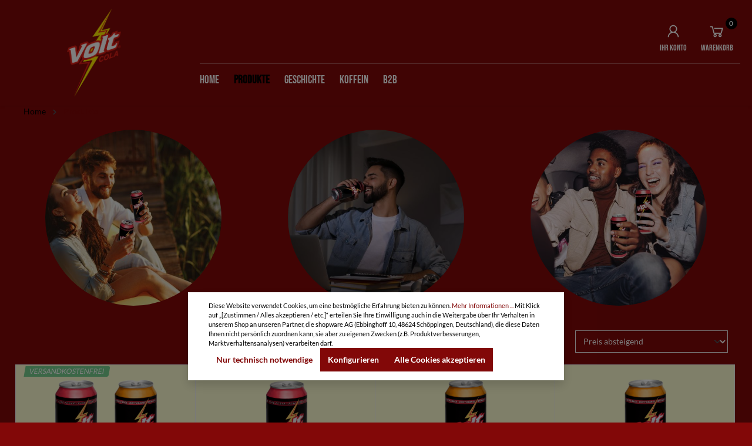

--- FILE ---
content_type: text/html; charset=UTF-8
request_url: https://voltcola.de/Produkte/
body_size: 17080
content:

<!DOCTYPE html>

<html lang="de-DE"
      itemscope="itemscope"
      itemtype="https://schema.org/WebPage">

                            
    <head>
                                        <meta charset="utf-8">
            
                            <meta name="viewport"
                      content="width=device-width, initial-scale=1, shrink-to-fit=no">
            
                            <meta name="author"
                      content="">
                <meta name="robots"
                      content="index,follow">
                <meta name="revisit-after"
                      content="15 days">
                <meta name="keywords"
                      content="">
                <meta name="description"
                      content="">
            
                            <meta property="og:url"
                      content="https://voltcola.de/Produkte/">
                <meta property="og:type"
                      content="website">
                <meta property="og:site_name"
                      content="VOLT Shop">
                <meta property="og:title"
                      content="Produkte">
                <meta property="og:description"
                      content="">
                <meta property="og:image"
                      content="https://voltcola.de/media/a2/f5/f1/1679614364/voltcolamng5dlvp0xd7q.png">

                <meta name="twitter:card"
                      content="summary">
                <meta name="twitter:site"
                      content="VOLT Shop">
                <meta name="twitter:title"
                      content="Produkte">
                <meta name="twitter:description"
                      content="">
                <meta name="twitter:image"
                      content="https://voltcola.de/media/a2/f5/f1/1679614364/voltcolamng5dlvp0xd7q.png">
            
                            <meta itemprop="copyrightHolder"
                      content="VOLT Shop">
                <meta itemprop="copyrightYear"
                      content="">
                <meta itemprop="isFamilyFriendly"
                      content="true">
                <meta itemprop="image"
                      content="https://voltcola.de/media/a2/f5/f1/1679614364/voltcolamng5dlvp0xd7q.png">
            
                                                

                <!-- Google tag (gtag.js) -->
<script async src="https://www.googletagmanager.com/gtag/js?id=G-BHK51E1WZ5"></script>
<script>
  window.dataLayer = window.dataLayer || [];
  function gtag(){dataLayer.push(arguments);}
  gtag('js', new Date());

  gtag('config', 'G-BHK51E1WZ5');
</script>

<!-- Meta Pixel Code -->
<script>
!function(f,b,e,v,n,t,s)
{if(f.fbq)return;n=f.fbq=function(){n.callMethod?
n.callMethod.apply(n,arguments):n.queue.push(arguments)};
if(!f._fbq)f._fbq=n;n.push=n;n.loaded=!0;n.version='2.0';
n.queue=[];t=b.createElement(e);t.async=!0;
t.src=v;s=b.getElementsByTagName(e)[0];
s.parentNode.insertBefore(t,s)}(window, document,'script',
'https://connect.facebook.net/en_US/fbevents.js');
fbq('init', '1401173111064891');
fbq('track', 'PageView');
</script>
<noscript><img height="1" width="1" style="display:none"
src="https://www.facebook.com/tr?id=1401173111064891&ev=PageView&noscript=1"
/></noscript>
<!-- End Meta Pixel Code -->
<script>
  fbq('track', 'AddToCart');
</script>
    
                    <link rel="shortcut icon"
                  href="https://voltcola.de/media/a2/f5/f1/1679614364/voltcolamng5dlvp0xd7q.png">
        
                                <link rel="apple-touch-icon"
                  sizes="180x180"
                  href="https://voltcola.de/media/a2/f5/f1/1679614364/voltcolamng5dlvp0xd7q.png">
                    
                                    <link rel="canonical" href="https://voltcola.de/Produkte/">
                    
                    <title itemprop="name">Produkte</title>
        
                                                                                    <link rel="stylesheet"
                      href="https://voltcola.de/theme/3c8f1e6d6551b2c4695707772cff75bd/css/all.css?1764584604">
                                    
    

    
                        
<style>
                </style>
    
                        <style>
                .checkout-main {
    background-color: #ffffff !important;
}

.login-form {
    background-color: #ffffff !important;
}

.register-address {
    background-color: #ffffff !important;
}

.rhweb-login-register-tabs {
    background-color: #ffffff !important;
}


.account-register {
    background-color: #ffffff !important;
}

.register-personal {
    background-color: #ffffff !important;
}

.tab-content {
    background-color: #ffffff !important;
}

.card.login-card {
    background-color: #ffffff !important;
}

.card.register-card {
    background-color: #ffffff !important;
}

.card.checkout-product-table {
    background-color: #ffffff !important;
}

.checkout-aside-container {
    background-color: #ffffff !important;
}

.checkout-aside-summary {
    background-color: #ffffff !important;
}

.product-slider-container.tns-slider.tns-carousel.tns-subpixel.tns-calc.tns-horizontal {
    background-color: #ffffd3 !important;
}

.rhweb-account.rhweb-account-content {
  background-color: #ffffff !important;
}

.list-group-item.list-group-item-action.account-aside-item {
    color: #ffffff !important;
}

.list-group-item.list-group-item-action.account-aside-item.is-active{
    color: #000000 !important;
}

.product-detail-ordernumber-container {
    display: none; 
}

.nav-link.active.product-detail-tab-navigation-link.description-tab {
    background-color: transparent ;
}

.nav-link.product-detail-tab-navigation-link.description-tab:hover {
    background-color: transparent;
}
    
.nav-link.product-detail-tab-navigation-link.review-tab.active {
    background-color: transparent;
}

.nav-link.product-detail-tab-navigation-link.review-tab:hover {
    background-color: transparent;
}

.nav-link.product-detail-tab-navigation-link.active {
    background-color: transparent;
}


.list-group-item.list-group-item-action.account-aside-item {
    color: #000000 !important;
}

.list-group-item.list-group-item-action.account-aside-item {
    color: #ffffff !important;
}

.country-select.form-select {
    color: #ffffff !important;
}

.country-state-select.form-select {
    color: #ffffff !important;
}

.form-control {
    color: #ffffff !important;
}

.form-select {
    color: #ffffff !important;
}

.step-label {
    color: #ffffff !important;
}


.header-checkout-logo-link {
    transform: scale(3) !important;
}

/* .h1 {
/*    display: none;
/* }
    
@media screen and (min-width: 1024px) {    
.h1 {
   font-size: 150% important!;
   margin-top: 100px;
}
}

.js-cookie-configuration-button {
    color: #000000 important!;
}

a[href="#nav-register"]::before {
  content: "Bestellung";
            </style>
            

                
                
                        <script>
        window.features = {"V6_5_0_0":true,"v6.5.0.0":true,"V6_6_0_0":false,"v6.6.0.0":false,"V6_7_0_0":false,"v6.7.0.0":false,"VUE3":false,"vue3":false,"JOIN_FILTER":false,"join.filter":false,"MEDIA_PATH":false,"media.path":false,"ES_MULTILINGUAL_INDEX":false,"es.multilingual.index":false,"STOCK_HANDLING":false,"stock.handling":false,"ASYNC_THEME_COMPILATION":false,"async.theme.compilation":false};
    </script>
        
                                                        
            <script>
                                    window.gtagActive = true;
                    window.gtagURL = 'https://www.googletagmanager.com/gtag/js?id=G-BHK51E1WZ5';
                    window.controllerName = 'navigation';
                    window.actionName = 'index';
                    window.trackOrders = '1';
                    window.gtagTrackingId = 'G-BHK51E1WZ5';
                    window.dataLayer = window.dataLayer || [];
                    window.gtagConfig = {
                        'anonymize_ip': '1',
                        'cookie_domain': 'none',
                        'cookie_prefix': '_swag_ga',
                    };

                    function gtag() { dataLayer.push(arguments); }
                            </script>
            
    <script>
        window.dataLayer = window.dataLayer || [];
        function gtag() { dataLayer.push(arguments); }

        (() => {
            const analyticsStorageEnabled = document.cookie.split(';').some((item) => item.trim().includes('google-analytics-enabled=1'));
            const adsEnabled = document.cookie.split(';').some((item) => item.trim().includes('google-ads-enabled=1'));

            // Always set a default consent for consent mode v2
            gtag('consent', 'default', {
                'ad_user_data': adsEnabled ? 'granted' : 'denied',
                'ad_storage': adsEnabled ? 'granted' : 'denied',
                'ad_personalization': adsEnabled ? 'granted' : 'denied',
                'analytics_storage': analyticsStorageEnabled ? 'granted' : 'denied'
            });
        })();
    </script>


    <!-- Shopware Analytics -->
    <script>
        window.shopwareAnalytics = {
            trackingId: '9f879e87ddd19584382324fe2c78cd35',
            merchantConsent: true,
            debug: false,
            storefrontController: 'Navigation',
            storefrontAction: 'index',
            storefrontRoute: 'frontend.navigation.page',
            storefrontCmsPageType:  'product_list' ,
        };
    </script>
    <!-- End Shopware Analytics -->
        
                            
            
                
                                    <script>
                    window.useDefaultCookieConsent = true;
                </script>
                    
                                    <script>
                window.activeNavigationId = '048ddb084165434c8419e830c232cbb6';
                window.router = {
                    'frontend.cart.offcanvas': '/checkout/offcanvas',
                    'frontend.cookie.offcanvas': '/cookie/offcanvas',
                    'frontend.checkout.finish.page': '/checkout/finish',
                    'frontend.checkout.info': '/widgets/checkout/info',
                    'frontend.menu.offcanvas': '/widgets/menu/offcanvas',
                    'frontend.cms.page': '/widgets/cms',
                    'frontend.cms.navigation.page': '/widgets/cms/navigation',
                    'frontend.account.addressbook': '/widgets/account/address-book',
                    'frontend.country.country-data': '/country/country-state-data',
                    'frontend.app-system.generate-token': '/app-system/Placeholder/generate-token',
                    };
                window.salesChannelId = '47f844d96f064a16b24d8b48685c7859';
            </script>
        

    <script>
        window.router['frontend.shopware_analytics.customer.data'] = '/storefront/script/shopware-analytics-customer'
    </script>

                                <script>
                
                window.breakpoints = {"xs":0,"sm":576,"md":768,"lg":992,"xl":1200};
            </script>
        
        
                                    
    
                            <script>
                window.themeAssetsPublicPath = 'https://voltcola.de/theme/5702f76159fe43998cfcfac5f1259604/assets/';
            </script>
        
                                                                                                    <script type="text/javascript" src="https://voltcola.de/theme/3c8f1e6d6551b2c4695707772cff75bd/js/all.js?1764584604" defer></script>
                                                        

    
    
        </head>

                <body class="                        rhweb-custom-checkout-active
                    is-ctl-navigation is-act-index menu
            rhweb-custom-cookie
    
">

                                    <noscript class="noscript-main">
                
    <div role="alert"
         class="alert alert-info alert-has-icon">
                                                                        
                                                    <span class="icon icon-info">
                        <svg xmlns="http://www.w3.org/2000/svg" xmlns:xlink="http://www.w3.org/1999/xlink" width="24" height="24" viewBox="0 0 24 24"><defs><path d="M12 7c.5523 0 1 .4477 1 1s-.4477 1-1 1-1-.4477-1-1 .4477-1 1-1zm1 9c0 .5523-.4477 1-1 1s-1-.4477-1-1v-5c0-.5523.4477-1 1-1s1 .4477 1 1v5zm11-4c0 6.6274-5.3726 12-12 12S0 18.6274 0 12 5.3726 0 12 0s12 5.3726 12 12zM12 2C6.4772 2 2 6.4772 2 12s4.4772 10 10 10 10-4.4772 10-10S17.5228 2 12 2z" id="icons-default-info" /></defs><use xlink:href="#icons-default-info" fill="#758CA3" fill-rule="evenodd" /></svg>
        </span>                                                    
                                    
                    <div class="alert-content-container">
                                                    
                                    <div class="alert-content">
                                                    Um unseren Shop in vollem Umfang nutzen zu können, empfehlen wir Ihnen Javascript in Ihrem Browser zu aktivieren.
                                            </div>
                
                                                                </div>
            </div>
            </noscript>
        
                        
                
            <header class="header-main rhweb-header-default">
                                                    <div class="rhweb-header-inner">
            <div class="container">
                <div class="row align-items-center header-row">
                                            <div class="col-lg-3">
                    
                                                            <div class="col-12 col-lg-auto header-logo-col">
                        <div class="header-logo-main">
                    <a class="header-logo-main-link"
               href="/"
               title="Zur Startseite gehen">
                                    <picture class="header-logo-picture">
                                                                                
                                                                            
                                                                                    <img src="https://voltcola.de/media/a2/f5/f1/1679614364/voltcolamng5dlvp0xd7q.png"
                                     alt="Zur Startseite gehen"
                                     class="img-fluid header-logo-main-img">
                                                                        </picture>
                            </a>
            </div>
                </div>
            
                    
                                            </div>
                    
                                            <div class="col-lg-9 d-flex d-lg-grid">
                    
                                                            <div class="col-12 col-sm header-search-col">
                                    <div class="row">
                                                                                    <div class="col-sm-auto d-none d-sm-block d-lg-none">
                                                                                                                                    <div class="nav-main-toggle">
                                                                            <button
                                            class="btn nav-main-toggle-btn header-actions-btn"
                                            type="button"
                                                                                                                                        data-offcanvas-menu="true"
                                                                                        aria-label="Menü"
                                        >
                                                                    
                                                
            <span class="icon icon-bars">
                                            <svg xmlns="http://www.w3.org/2000/svg" viewBox="0 0 32 32"><path d="M 4 7 L 4 9 L 28 9 L 28 7 Z M 4 15 L 4 17 L 28 17 L 28 15 Z M 4 23 L 4 25 L 28 25 L 28 23 Z"/></svg>
                    </span>
                                            </button>
                                                                    </div>
                            
                                                                                            </div>
                                        
                                                                            </div>
                                </div>
                                                                                                        <div class="col-12 order-1 col-sm-auto order-sm-2 header-actions-col">
                    <div class="row g-0">
                            <div class="col d-sm-none">
        <div class="menu-button">
                                                                    <button
                                            class="btn nav-main-toggle-btn header-actions-btn"
                                            type="button"
                                                                                                                                        data-offcanvas-menu="true"
                                                                                        aria-label="Menü"
                                        >
                                                                    
                                                
            <span class="icon icon-bars">
                                            <svg xmlns="http://www.w3.org/2000/svg" viewBox="0 0 32 32"><path d="M 4 7 L 4 9 L 28 9 L 28 7 Z M 4 15 L 4 17 L 28 17 L 28 15 Z M 4 23 L 4 25 L 28 25 L 28 23 Z"/></svg>
                    </span>
                                            </button>
                                    
                    </div>
    </div>

                            
                        
                                                    <div class="col-auto">
                                <div class="account-menu">
                                        <div class="dropdown">
            <button class="btn account-menu-btn header-actions-btn"
            type="button"
            id="accountWidget"
            data-offcanvas-account-menu="true"
            data-bs-toggle="dropdown"
            aria-haspopup="true"
            aria-expanded="false"
            aria-label="Ihr Konto"
            title="Ihr Konto">
                            
                                                
            <span class="icon icon-user">
                                            <svg xmlns="http://www.w3.org/2000/svg" viewBox="0 0 32 32"><path d="M 16 5 C 12.144531 5 9 8.144531 9 12 C 9 14.410156 10.230469 16.550781 12.09375 17.8125 C 8.527344 19.34375 6 22.882813 6 27 L 8 27 C 8 22.570313 11.570313 19 16 19 C 20.429688 19 24 22.570313 24 27 L 26 27 C 26 22.882813 23.472656 19.34375 19.90625 17.8125 C 21.769531 16.550781 23 14.410156 23 12 C 23 8.144531 19.855469 5 16 5 Z M 16 7 C 18.773438 7 21 9.226563 21 12 C 21 14.773438 18.773438 17 16 17 C 13.226563 17 11 14.773438 11 12 C 11 9.226563 13.226563 7 16 7 Z"/></svg>
                    </span>
    
                    <div class="rhweb-header-action-label">Ihr Konto</div>
            </button>

                    <div class="dropdown-menu dropdown-menu-end account-menu-dropdown js-account-menu-dropdown"
                 aria-labelledby="accountWidget">
                

        
            <div class="offcanvas-header">
                            <button class="btn btn-light offcanvas-close js-offcanvas-close">
                                            <span class="icon icon-x icon-sm">
                        <svg xmlns="http://www.w3.org/2000/svg" xmlns:xlink="http://www.w3.org/1999/xlink" width="24" height="24" viewBox="0 0 24 24"><defs><path d="m10.5858 12-7.293-7.2929c-.3904-.3905-.3904-1.0237 0-1.4142.3906-.3905 1.0238-.3905 1.4143 0L12 10.5858l7.2929-7.293c.3905-.3904 1.0237-.3904 1.4142 0 .3905.3906.3905 1.0238 0 1.4143L13.4142 12l7.293 7.2929c.3904.3905.3904 1.0237 0 1.4142-.3906.3905-1.0238.3905-1.4143 0L12 13.4142l-7.2929 7.293c-.3905.3904-1.0237.3904-1.4142 0-.3905-.3906-.3905-1.0238 0-1.4143L10.5858 12z" id="icons-default-x" /></defs><use xlink:href="#icons-default-x" fill="#758CA3" fill-rule="evenodd" /></svg>
        </span>                    
                                            Menü schließen
                                    </button>
                    </div>
    
            <div class="offcanvas-body">
                <div class="account-menu">
                                    <div class="dropdown-header account-menu-header">
                    Ihr Konto
                </div>
                    
                                    <div class="account-menu-login">
                                            <a href="/account/login"
                           title="Anmelden"
                           class="btn btn-primary account-menu-login-button">
                            Anmelden
                        </a>
                    
                                            <div class="account-menu-register">
                            oder <a href="/account/login"
                                                                            title="Registrieren">registrieren</a>
                        </div>
                                    </div>
                    
                    <div class="account-menu-links">
                    <div class="header-account-menu">
        <div class="card account-menu-inner">
                
                                                <div class="list-group list-group-flush account-aside-list-group">
                                                            </div>
                            
                                                </div>
    </div>
            </div>
            </div>
        </div>
                </div>
            </div>
                                </div>
                            </div>
                        
                                                    <div class="col-auto">
                                <div
                                    class="header-cart"
                                                                                                                data-offcanvas-cart="true"
                                                                    >
                                    <a class="btn header-cart-btn header-actions-btn"
                                       href="/checkout/cart"
                                       data-cart-widget="true"
                                       title="Warenkorb"
                                       aria-label="Warenkorb">
                                            <span class="header-cart-icon">
                            
                                                
            <span class="icon icon-shopping-cart">
                                            <svg xmlns="http://www.w3.org/2000/svg" viewBox="0 0 32 32"><path d="M 5 7 C 4.449219 7 4 7.449219 4 8 C 4 8.550781 4.449219 9 5 9 L 7.21875 9 L 9.84375 19.5 C 10.066406 20.390625 10.863281 21 11.78125 21 L 23.25 21 C 24.152344 21 24.917969 20.402344 25.15625 19.53125 L 27.75 10 L 11 10 L 11.5 12 L 25.15625 12 L 23.25 19 L 11.78125 19 L 9.15625 8.5 C 8.933594 7.609375 8.136719 7 7.21875 7 Z M 22 21 C 20.355469 21 19 22.355469 19 24 C 19 25.644531 20.355469 27 22 27 C 23.644531 27 25 25.644531 25 24 C 25 22.355469 23.644531 21 22 21 Z M 13 21 C 11.355469 21 10 22.355469 10 24 C 10 25.644531 11.355469 27 13 27 C 14.644531 27 16 25.644531 16 24 C 16 22.355469 14.644531 21 13 21 Z M 13 23 C 13.5625 23 14 23.4375 14 24 C 14 24.5625 13.5625 25 13 25 C 12.4375 25 12 24.5625 12 24 C 12 23.4375 12.4375 23 13 23 Z M 22 23 C 22.5625 23 23 23.4375 23 24 C 23 24.5625 22.5625 25 22 25 C 21.4375 25 21 24.5625 21 24 C 21 23.4375 21.4375 23 22 23 Z"/></svg>
                    </span>
        </span>
    <span class="badge bg-secondary">0</span>

            <div class="rhweb-header-action-label">Warenkorb</div>
                                        </a>
                                </div>
                            </div>
                                            </div>
                </div>
            
                            
                                                                                                            <div class="nav-main">
                                        <div class="main-navigation"
         id="mainNavigation"
         data-flyout-menu="true">
                    <div class="container">
                                    <nav class="nav main-navigation-menu"
                        itemscope="itemscope"
                        itemtype="http://schema.org/SiteNavigationElement">
                        
                                                                                                <a class="nav-link main-navigation-link home-link"
                                    href="/"
                                    itemprop="url"
                                    title="Home">
                                    <div class="main-navigation-link-text">
                                        <span itemprop="name">Home</span>
                                    </div>
                                </a>
                                                    
    
                                                    
                                                                                            
                                                                                                            <a class="nav-link main-navigation-link active"
                                           href="https://voltcola.de/Produkte/"
                                           itemprop="url"
                                                                                                                                 title="Produkte">
                                            <div class="main-navigation-link-text">
                                                <span itemprop="name">Produkte</span>
                                            </div>
                                        </a>
                                                                                                                                                                
                                                                                                            <a class="nav-link main-navigation-link"
                                           href="https://voltcola.de/Geschichte/"
                                           itemprop="url"
                                                                                                                                 title="Geschichte">
                                            <div class="main-navigation-link-text">
                                                <span itemprop="name">Geschichte</span>
                                            </div>
                                        </a>
                                                                                                                                                                
                                                                                                            <a class="nav-link main-navigation-link"
                                           href="https://voltcola.de/Koffein/"
                                           itemprop="url"
                                                                                                                                 title="Koffein">
                                            <div class="main-navigation-link-text">
                                                <span itemprop="name">Koffein</span>
                                            </div>
                                        </a>
                                                                                                                                                                
                                                                                                            <a class="nav-link main-navigation-link"
                                           href="https://voltcola.de/B2B/"
                                           itemprop="url"
                                                                                                                                 title="B2B">
                                            <div class="main-navigation-link-text">
                                                <span itemprop="name">B2B</span>
                                            </div>
                                        </a>
                                                                                                                                            </nav>
                            </div>
        
                                                                                                                                                
                        </div>
                            </div>
        
                                                            
                                            </div>
                                    </div>
            </div>

                                                </div>
                </header>


        
                                    <div class="d-none js-navigation-offcanvas-initial-content">
                                            

        
            <div class="offcanvas-header">
                            <button class="btn btn-light offcanvas-close js-offcanvas-close">
                                            <span class="icon icon-x icon-sm">
                        <svg xmlns="http://www.w3.org/2000/svg" xmlns:xlink="http://www.w3.org/1999/xlink" width="24" height="24" viewBox="0 0 24 24"><use xlink:href="#icons-default-x" fill="#758CA3" fill-rule="evenodd" /></svg>
        </span>                    
                                            Menü schließen
                                    </button>
                    </div>
    
            <div class="offcanvas-body">
                        <nav class="nav navigation-offcanvas-actions">
                                
                
                                
                        </nav>
    
    
    <div class="navigation-offcanvas-container js-navigation-offcanvas">
        <div class="navigation-offcanvas-overlay-content js-navigation-offcanvas-overlay-content">
                                <a class="nav-item nav-link is-home-link navigation-offcanvas-link js-navigation-offcanvas-link"
       href="/widgets/menu/offcanvas"
       itemprop="url"
       title="Zeige alle Kategorien">
                    <span class="navigation-offcanvas-link-icon js-navigation-offcanvas-loading-icon">
                <span class="icon icon-stack">
                        <svg xmlns="http://www.w3.org/2000/svg" xmlns:xlink="http://www.w3.org/1999/xlink" width="24" height="24" viewBox="0 0 24 24"><defs><path d="M3 13c-.5523 0-1-.4477-1-1s.4477-1 1-1h18c.5523 0 1 .4477 1 1s-.4477 1-1 1H3zm0-7c-.5523 0-1-.4477-1-1s.4477-1 1-1h18c.5523 0 1 .4477 1 1s-.4477 1-1 1H3zm0 14c-.5523 0-1-.4477-1-1s.4477-1 1-1h18c.5523 0 1 .4477 1 1s-.4477 1-1 1H3z" id="icons-default-stack" /></defs><use xlink:href="#icons-default-stack" fill="#758CA3" fill-rule="evenodd" /></svg>
        </span>            </span>
            <span itemprop="name">
                Zeige alle Kategorien
            </span>
            </a>

                    <a class="nav-item nav-link navigation-offcanvas-headline"
       href="https://voltcola.de/Produkte/"
              itemprop="url">
                    <span itemprop="name">
                Produkte
            </span>
            </a>

                    
<a class="nav-item nav-link is-back-link navigation-offcanvas-link js-navigation-offcanvas-link"
   href="/widgets/menu/offcanvas"
   itemprop="url"
   title="Zurück">
            <span class="navigation-offcanvas-link-icon js-navigation-offcanvas-loading-icon">
                            <span class="icon icon-arrow-medium-left icon-sm">
                        <svg xmlns="http://www.w3.org/2000/svg" xmlns:xlink="http://www.w3.org/1999/xlink" width="16" height="16" viewBox="0 0 16 16"><defs><path id="icons-solid-arrow-medium-left" d="M4.7071 5.2929c-.3905-.3905-1.0237-.3905-1.4142 0-.3905.3905-.3905 1.0237 0 1.4142l4 4c.3905.3905 1.0237.3905 1.4142 0l4-4c.3905-.3905.3905-1.0237 0-1.4142-.3905-.3905-1.0237-.3905-1.4142 0L8 8.5858l-3.2929-3.293z" /></defs><use transform="matrix(0 -1 -1 0 16 16)" xlink:href="#icons-solid-arrow-medium-left" fill="#758CA3" fill-rule="evenodd" /></svg>
        </span>                    </span>

        <span itemprop="name">
            Zurück
        </span>
    </a>
            
            <ul class="list-unstyled navigation-offcanvas-list">
                                    <li class="navigation-offcanvas-list-item">
            <a class="nav-item nav-link navigation-offcanvas-link is-current-category"
           href="https://voltcola.de/Produkte/"
           itemprop="url"
                      title="Produkte">
                            <span itemprop="name">
                    Produkte anzeigen
                </span>
                    </a>
    </li>
                
                                            </ul>
        </div>
    </div>
        </div>
                                        </div>
                    
            <main class="content-main">
                            
                            
                                        <div class="flashbags container">
                                            </div>
                
        
            <div class="container-main">
                        <div class="breadcrumb cms-breadcrumb">
        <div class="container">
                                
        
                    <nav aria-label="breadcrumb">
                                    <ol class="breadcrumb"
                        itemscope
                        itemtype="https://schema.org/BreadcrumbList">
                                                                                
                            
            <li class="breadcrumb-item" itemprop="itemListElement" itemscope itemtype="https://schema.org/ListItem">
            <a href="/" class="breadcrumb-link" title="Home" itemprop="item">
                <link itemprop="url"
                      href="/"/>
                <span class="breadcrumb-title" itemprop="name">Home</span>
            </a>
            <meta itemprop="position" content="0"/>
        </li>
        <div class="breadcrumb-placeholder">
            <span class="icon icon-arrow-medium-right icon-fluid">
                        <svg xmlns="http://www.w3.org/2000/svg" xmlns:xlink="http://www.w3.org/1999/xlink" width="16" height="16" viewBox="0 0 16 16"><defs><path id="icons-solid-arrow-medium-right" d="M4.7071 5.2929c-.3905-.3905-1.0237-.3905-1.4142 0-.3905.3905-.3905 1.0237 0 1.4142l4 4c.3905.3905 1.0237.3905 1.4142 0l4-4c.3905-.3905.3905-1.0237 0-1.4142-.3905-.3905-1.0237-.3905-1.4142 0L8 8.5858l-3.2929-3.293z" /></defs><use transform="rotate(-90 8 8)" xlink:href="#icons-solid-arrow-medium-right" fill="#758CA3" fill-rule="evenodd" /></svg>
        </span>        </div>
    
                                    <li class="breadcrumb-item"
                                    aria-current="page"                                    itemprop="itemListElement"
                                    itemscope
                                    itemtype="https://schema.org/ListItem">
                                                                            <a href="https://voltcola.de/Produkte/"
                                           class="breadcrumb-link  is-active"
                                           title="Produkte"
                                                                                      itemprop="item">
                                            <link itemprop="url"
                                                  href="https://voltcola.de/Produkte/">
                                            <span class="breadcrumb-title" itemprop="name">Produkte</span>
                                        </a>
                                                                        <meta itemprop="position" content="1">
                                </li>
                            

                                                                                                                                    </ol>
                            </nav>
                    </div>
    </div>

                                                                            <div class="cms-page">
                                                <div class="cms-sections">
                                            
            
            
            
                                        
                                    
                                        
                
        
                            <div class="cms-section  pos-0 cms-section-default"
                     style="">

                            <div class="cms-section-default boxed">
        
                            
                
                
    
    
    
    
            
    
                
                        
    <div class="cms-block hidden-mobile  pos-0 cms-block-image-bubble-row"
         style="">
                            
            
                    
                
                
    
            <div class="cms-block-container " style="padding: 20px 20px 20px 20px;"  >
                <div class="cms-block-container-row row cms-row ">
            
            
        <div class="col-md-4" data-cms-element-id="1f06ab697b064ccea401d485333982d6">
                                
    <div class="cms-element-image overlay animation">
                                                                    
                                                                                                                                <div class="cms-image-container is-cover"
                                     style="min-height: 300px;">
                                                                            
                                                                                                                            
                                                            
                        
                        
    
    
    
        
                                        
                                                                            
        
                
                    
            <img src="https://voltcola.de/media/5b/b9/9f/1692784189/Paar%20chilled%20am%20See-Steg%20in%20der%20Abendsonne%20aus%20AdobeStock_206617666.jpg"                             srcset="https://voltcola.de/thumbnail/5b/b9/9f/1692784189/Paar%20chilled%20am%20See-Steg%20in%20der%20Abendsonne%20aus%20AdobeStock_206617666_800x800.jpg 800w, https://voltcola.de/thumbnail/5b/b9/9f/1692784189/Paar%20chilled%20am%20See-Steg%20in%20der%20Abendsonne%20aus%20AdobeStock_206617666_400x400.jpg 400w, https://voltcola.de/thumbnail/5b/b9/9f/1692784189/Paar%20chilled%20am%20See-Steg%20in%20der%20Abendsonne%20aus%20AdobeStock_206617666_1920x1920.jpg 1920w"                                 sizes="(min-width: 1200px) 454px, (min-width: 992px) 400px, (min-width: 768px) 331px, (min-width: 576px) 767px, (min-width: 0px) 575px, 34vw"
                                         class="cms-image" loading="lazy" data-object-fit="cover"        />
                                                                        </div>
                                                                        
                                                        
            </div>
                    </div>
    
            
        <div class="col-md-4" data-cms-element-id="477d7692bb3e4aeaa098bdf46083c110">
                                
    <div class="cms-element-image overlay animation">
                                                                    
                                                                                                                                <div class="cms-image-container is-cover"
                                     style="min-height: 300px;">
                                                                            
                                                                                                                            
                                                            
                        
                        
    
    
    
        
                                        
                                                                            
        
                
                    
            <img src="https://voltcola.de/media/1a/a7/87/1692784329/Student%20nachts%20trinkt%20VOLT%20und%20sieht%20voll%20erfrischt%20aus%20aus%20AdobeStock_437906435.jpg"                             srcset="https://voltcola.de/thumbnail/1a/a7/87/1692784329/Student%20nachts%20trinkt%20VOLT%20und%20sieht%20voll%20erfrischt%20aus%20aus%20AdobeStock_437906435_400x400.jpg 400w, https://voltcola.de/thumbnail/1a/a7/87/1692784329/Student%20nachts%20trinkt%20VOLT%20und%20sieht%20voll%20erfrischt%20aus%20aus%20AdobeStock_437906435_1920x1920.jpg 1920w, https://voltcola.de/thumbnail/1a/a7/87/1692784329/Student%20nachts%20trinkt%20VOLT%20und%20sieht%20voll%20erfrischt%20aus%20aus%20AdobeStock_437906435_800x800.jpg 800w"                                 sizes="(min-width: 1200px) 454px, (min-width: 992px) 400px, (min-width: 768px) 331px, (min-width: 576px) 767px, (min-width: 0px) 575px, 34vw"
                                         class="cms-image" loading="lazy" data-object-fit="cover"        />
                                                                        </div>
                                                                        
                                                        
            </div>
                    </div>
    
            
        <div class="col-md-4" data-cms-element-id="4f61105e15714f41ad0c7dc0ab993088">
                                
    <div class="cms-element-image overlay animation">
                                                                    
                                                                                                                                <div class="cms-image-container is-cover"
                                     style="min-height: 300px;">
                                                                            
                                                                                                                            
                                                            
                        
                        
    
    
    
        
                                        
                                                                            
        
                
                    
            <img src="https://voltcola.de/media/3f/95/ff/1692784371/Partystimmung%20in%20Stretchlimo%20mit%20VOLT%20aus%20AdobeStock_475976829.jpg"                             srcset="https://voltcola.de/thumbnail/3f/95/ff/1692784371/Partystimmung%20in%20Stretchlimo%20mit%20VOLT%20aus%20AdobeStock_475976829_1920x1920.jpg 1920w, https://voltcola.de/thumbnail/3f/95/ff/1692784371/Partystimmung%20in%20Stretchlimo%20mit%20VOLT%20aus%20AdobeStock_475976829_800x800.jpg 800w, https://voltcola.de/thumbnail/3f/95/ff/1692784371/Partystimmung%20in%20Stretchlimo%20mit%20VOLT%20aus%20AdobeStock_475976829_400x400.jpg 400w"                                 sizes="(min-width: 1200px) 454px, (min-width: 992px) 400px, (min-width: 768px) 331px, (min-width: 576px) 767px, (min-width: 0px) 575px, 34vw"
                                         class="cms-image" loading="lazy" data-object-fit="cover"        />
                                                                        </div>
                                                                        
                                                        
            </div>
                    </div>
    
    </div>
        </div>
        </div>
                        </div>
                </div>
            
                                                
            
            
            
                                        
                                    
                                        
                
        
                            <div class="cms-section  pos-1 cms-section-default"
                     style="">

                            <div class="cms-section-default boxed">
        
                            
                
                
    
    
    
    
            
    
                
            
    <div class="cms-block  pos-0 cms-block-product-listing"
         style="">
                            
            
                    
                
                
    
            <div class="cms-block-container " style="padding: 20px 20px 20px 20px;"  >
                <div class="cms-block-container-row row cms-row ">
                
    <div class="col-12" data-cms-element-id="10512a069cec47308bc36ab894e096ef">
                                            
    
    
        
                        
        
    
                
                
    
    
            
    

    <div class="cms-element-product-listing-wrapper"
         data-listing-pagination="true"
                  data-listing-pagination-options='{&quot;page&quot;:1.0}'
         data-listing="true"
                  data-listing-options='{&quot;sidebar&quot;:false,&quot;params&quot;:{&quot;slots&quot;:&quot;10512a069cec47308bc36ab894e096ef&quot;,&quot;no-aggregations&quot;:1},&quot;dataUrl&quot;:&quot;https:\/\/voltcola.de\/widgets\/cms\/navigation\/048ddb084165434c8419e830c232cbb6&quot;,&quot;filterUrl&quot;:&quot;https:\/\/voltcola.de\/widgets\/cms\/navigation\/048ddb084165434c8419e830c232cbb6\/filter&quot;,&quot;disableEmptyFilter&quot;:true,&quot;snippets&quot;:{&quot;resetAllButtonText&quot;:&quot;Alle zur\u00fccksetzen&quot;}}'>

                    <div class="cms-element-product-listing">
                                                            <div class="cms-element-product-listing-actions row justify-content-between">
                            <div class="col-md-auto">
                                                                                                    
        
                                                                </div>

                            <div class="col-md-auto">
                                                                    
    <div class="sorting"
         data-listing-sorting="true"
                  data-listing-sorting-options='{&quot;sorting&quot;:&quot;price-desc&quot;}'>
        <select class="sorting form-select" aria-label="Sortierung">
                                            <option value="price-desc" selected>Preis absteigend</option>
                                            <option value="topseller">Topseller</option>
                    </select>
    </div>
                                                            </div>
                        </div>
                                    
                                    <div class="row cms-listing-row js-listing-wrapper">
                                                                                                                        <div class="cms-listing-col col-xl-3 col-lg-6 col-md-6 col-12">
                                                                                        
    
    
    
                                                        
        <div class="card product-box box-standard">
                            <div class="card-body">
                                                            <div class="product-badges">
                                
                        
                        
                    
                                    <div>
                    <span class="badge bg-warning badge-topseller">Versandkostenfrei</span>
                </div>
                    
                                </div>
                    
    
                        <div class="rhweb-product-box-container">
                                            <div class="product-image-wrapper">
                                                        
                                                        
                                                            <a href="https://voltcola.de/Mischkarton-24-x-0-5L-VOLT-Cola-24-x-0-5L-VOLT-Cola-Orange/VOLT10016"
                                   title="Mischkarton | 24 x 0,5L VOLT Cola + 24 x 0,5L VOLT Cola-Orange"
                                   class="product-image-link is-standard">
                                                                                                                        
                                            
                                                                                                                
                        
                        
    
    
    
        
                
        
                
                    
            <img src="https://voltcola.de/media/d9/42/29/1708869910/Nicht%20benannt%281%29.png"                             srcset="https://voltcola.de/thumbnail/d9/42/29/1708869910/Nicht%20benannt%281%29_400x400.png 400w, https://voltcola.de/thumbnail/d9/42/29/1708869910/Nicht%20benannt%281%29_1920x1920.png 1920w, https://voltcola.de/thumbnail/d9/42/29/1708869910/Nicht%20benannt%281%29_800x800.png 800w, https://voltcola.de/thumbnail/d9/42/29/1708869910/Nicht%20benannt%281%29_280x280.png 280w"                                 sizes="(min-width: 1200px) 280px, (min-width: 992px) 350px, (min-width: 768px) 390px, (min-width: 576px) 315px, (min-width: 0px) 500px, 100vw"
                                         class="product-image is-standard" alt="Mischkarton | 24 x 0,5L VOLT Cola + 24 x 0,5L VOLT Cola-Orange" title="Mischkarton | 24 x 0,5L VOLT Cola + 24 x 0,5L VOLT Cola-Orange" loading="lazy"        />
                                                                                                                                                            </a>
                            
                                                    </div>
                    
            </div>

                        <div class="product-info">
                                    <div class="product-rating">
                                
    
    
            <div class="product-review-rating">
        
        
                                                    
    <div class="product-review-point">
            <div class="point-container">
            <div class="point-rating point-blank">
                <span class="icon icon-star icon-xs">
                        <svg xmlns="http://www.w3.org/2000/svg" xmlns:xlink="http://www.w3.org/1999/xlink" width="24" height="24" viewBox="0 0 24 24"><defs><path id="icons-solid-star" d="M6.7998 23.3169c-1.0108.4454-2.1912-.0129-2.6367-1.0237a2 2 0 0 1-.1596-1.008l.5724-5.6537L.7896 11.394c-.736-.8237-.6648-2.088.1588-2.824a2 2 0 0 1 .9093-.4633l5.554-1.2027 2.86-4.9104c.556-.9545 1.7804-1.2776 2.7349-.7217a2 2 0 0 1 .7216.7217l2.86 4.9104 5.554 1.2027c1.0796.2338 1.7652 1.2984 1.5314 2.378a2 2 0 0 1-.4633.9093l-3.7863 4.2375.5724 5.6538c.1113 1.0989-.6894 2.08-1.7883 2.1912a2 2 0 0 1-1.008-.1596L12 21.0254l-5.2002 2.2915z" /></defs><use xlink:href="#icons-solid-star" fill="#758CA3" fill-rule="evenodd" /></svg>
        </span>            </div>
        </div>
        </div>
                                            
    <div class="product-review-point">
            <div class="point-container">
            <div class="point-rating point-blank">
                <span class="icon icon-star icon-xs">
                        <svg xmlns="http://www.w3.org/2000/svg" xmlns:xlink="http://www.w3.org/1999/xlink" width="24" height="24" viewBox="0 0 24 24"><use xlink:href="#icons-solid-star" fill="#758CA3" fill-rule="evenodd" /></svg>
        </span>            </div>
        </div>
        </div>
                                            
    <div class="product-review-point">
            <div class="point-container">
            <div class="point-rating point-blank">
                <span class="icon icon-star icon-xs">
                        <svg xmlns="http://www.w3.org/2000/svg" xmlns:xlink="http://www.w3.org/1999/xlink" width="24" height="24" viewBox="0 0 24 24"><use xlink:href="#icons-solid-star" fill="#758CA3" fill-rule="evenodd" /></svg>
        </span>            </div>
        </div>
        </div>
                                            
    <div class="product-review-point">
            <div class="point-container">
            <div class="point-rating point-blank">
                <span class="icon icon-star icon-xs">
                        <svg xmlns="http://www.w3.org/2000/svg" xmlns:xlink="http://www.w3.org/1999/xlink" width="24" height="24" viewBox="0 0 24 24"><use xlink:href="#icons-solid-star" fill="#758CA3" fill-rule="evenodd" /></svg>
        </span>            </div>
        </div>
        </div>
                                            
    <div class="product-review-point">
            <div class="point-container">
            <div class="point-rating point-blank">
                <span class="icon icon-star icon-xs">
                        <svg xmlns="http://www.w3.org/2000/svg" xmlns:xlink="http://www.w3.org/1999/xlink" width="24" height="24" viewBox="0 0 24 24"><use xlink:href="#icons-solid-star" fill="#758CA3" fill-rule="evenodd" /></svg>
        </span>            </div>
        </div>
        </div>
                            </div>
                    </div>
                    
                                                                    <a href="https://voltcola.de/Mischkarton-24-x-0-5L-VOLT-Cola-24-x-0-5L-VOLT-Cola-Orange/VOLT10016"
                                   class="product-name"
                                   title="Mischkarton | 24 x 0,5L VOLT Cola + 24 x 0,5L VOLT Cola-Orange">
                                    Mischkarton | 24 x 0,5L VOLT Cola + 24 x 0,5L VOLT Cola-Orange
                                </a>
                            
                    
                                                    <div class="product-variant-characteristics">
                                    <div class="product-variant-characteristics-text">
                                                                                                                                                                </div>
                                </div>
                            
        
                            
                                                                        
        
    
        
    
    <div class="product-price-info">
                    <p class="product-price-unit">
                                                                            <span class="product-unit-label">
                            Inhalt:
                        </span>
                        <span class="price-unit-content">
                            24 Liter
                        </span>
                                    
                                                                            <span class="price-unit-reference">
                            (2,78 €* / 1 Liter)
                        </span>
                                                </p>
        
                        <div class="product-price-wrapper">
                                                
                <div class="product-cheapest-price">
                                    </div>

                
                <span class="product-price">
                    66,72 €*

                                    </span>
                            </div>
        
                        <div class="deposit product-list-deposit">
            <small>
                zzgl. 12,00 € Pfand
            </small>
        </div>
        </div>
                            
                    
                                                                            <div class="product-action">
                        
                                                    <form action="/checkout/line-item/add"
                      method="post"
                      class="buy-widget"
                      data-add-to-cart="true">

                        
                                                                                <input type="hidden"
                                   name="redirectTo"
                                   value="frontend.detail.page">

                            <input type="hidden"
                                   name="redirectParameters"
                                   data-redirect-parameters="true"
                                                                      value='{"productId": "09658f76eae640619e952a480b8559da"}'>
                        
                                                    <input type="hidden"
                                   name="lineItems[09658f76eae640619e952a480b8559da][id]"
                                   value="09658f76eae640619e952a480b8559da">
                            <input type="hidden"
                                   name="lineItems[09658f76eae640619e952a480b8559da][referencedId]"
                                   value="09658f76eae640619e952a480b8559da">
                            <input type="hidden"
                                   name="lineItems[09658f76eae640619e952a480b8559da][type]"
                                   value="product">
                            <input type="hidden"
                                   name="lineItems[09658f76eae640619e952a480b8559da][stackable]"
                                   value="1">
                            <input type="hidden"
                                   name="lineItems[09658f76eae640619e952a480b8559da][removable]"
                                   value="1">
                            <input type="hidden"
                                   name="lineItems[09658f76eae640619e952a480b8559da][quantity]"
                                   value="1">
                        
                                                    <input type="hidden"
                                   name="product-name"
                                   value="Mischkarton | 24 x 0,5L VOLT Cola + 24 x 0,5L VOLT Cola-Orange">
                        
                            <button class="btn btn-block btn-buy"
            title="In den Warenkorb">
        In den Warenkorb
                            
                                                
            <span class="icon icon-arrow-right">
                                            <svg xmlns="http://www.w3.org/2000/svg" viewBox="0 0 32 32"><path d="M 21.1875 9.28125 L 19.78125 10.71875 L 24.0625 15 L 4 15 L 4 17 L 24.0625 17 L 19.78125 21.28125 L 21.1875 22.71875 L 27.90625 16 Z"/></svg>
                    </span>
        </button>
                    

                    
        
                        <div class="pt-3"
         data-swag-paypal-express-button="true"
         data-swag-pay-pal-express-button-options="{&quot;extensions&quot;:[],&quot;clientId&quot;:&quot;AcB9IJop2cKnyh8pjYRQaFR-klUWI8yFe1V34eAK9ar3awb51ivydr0YhrHwd3DpkE3ZVyAL93GjMi95&quot;,&quot;merchantPayerId&quot;:&quot;HMMEZ5FXJHQEE&quot;,&quot;partnerAttributionId&quot;:&quot;shopwareAG_Cart_Shopware6_PPCP&quot;,&quot;languageIso&quot;:&quot;de_DE&quot;,&quot;currency&quot;:&quot;EUR&quot;,&quot;intent&quot;:&quot;capture&quot;,&quot;productDetailEnabled&quot;:true,&quot;offCanvasEnabled&quot;:true,&quot;loginEnabled&quot;:true,&quot;listingEnabled&quot;:true,&quot;cartEnabled&quot;:true,&quot;buttonColor&quot;:&quot;gold&quot;,&quot;buttonShape&quot;:&quot;rect&quot;,&quot;addProductToCart&quot;:true,&quot;contextSwitchUrl&quot;:&quot;\/paypal\/express\/prepare-cart&quot;,&quot;payPalPaymentMethodId&quot;:&quot;0ae23c463c664115991042b484147e68&quot;,&quot;createOrderUrl&quot;:&quot;\/paypal\/express\/create-order&quot;,&quot;prepareCheckoutUrl&quot;:&quot;\/paypal\/express\/prepare-checkout&quot;,&quot;checkoutConfirmUrl&quot;:&quot;https:\/\/voltcola.de\/checkout\/confirm?isPayPalExpressCheckout=1&quot;,&quot;addErrorUrl&quot;:&quot;\/paypal\/error&quot;,&quot;handleErrorUrl&quot;:&quot;\/paypal\/handle-error&quot;,&quot;cancelRedirectUrl&quot;:&quot;\/checkout\/cart&quot;,&quot;showPayLater&quot;:true,&quot;fundingSources&quot;:[&quot;paypal&quot;,&quot;paylater&quot;,&quot;venmo&quot;]}">
    </div>
                            </form>
                        </div>

            <input type="hidden"
               name="product-name"
               value="Mischkarton | 24 x 0,5L VOLT Cola + 24 x 0,5L VOLT Cola-Orange">

        <input type="hidden"
               name="product-id"
               value="09658f76eae640619e952a480b8559da">
                                
                        </div>
                </div>
                    </div>
                                                                                    </div>
                                                                    <div class="cms-listing-col col-xl-3 col-lg-6 col-md-6 col-12">
                                                                                        
    
    
    
                                                        
        <div class="card product-box box-standard">
                            <div class="card-body">
                                                            <div class="product-badges">
                                
                        
                        
                    
                                    <div>
                    <span class="badge bg-warning badge-topseller">Versandkostenfrei</span>
                </div>
                    
                                </div>
                    
    
                        <div class="rhweb-product-box-container">
                                            <div class="product-image-wrapper">
                                                        
                                                        
                                                            <a href="https://voltcola.de/VOLT-Power-Cola-48-x-0-5L/VOLT10008"
                                   title="VOLT Power Cola | 48 x 0,5L"
                                   class="product-image-link is-standard">
                                                                                                                        
                                            
                                                                                                                
                        
                        
    
    
    
        
                
        
                
                    
            <img src="https://voltcola.de/media/40/ea/f1/1679614366/f_0-559189b540c134bclcaoltawaxr.png"                             srcset="https://voltcola.de/thumbnail/40/ea/f1/1679614366/f_0-559189b540c134bclcaoltawaxr_600x600.png 600w, https://voltcola.de/thumbnail/40/ea/f1/1679614366/f_0-559189b540c134bclcaoltawaxr_200x200.png 200w, https://voltcola.de/thumbnail/40/ea/f1/1679614366/f_0-559189b540c134bclcaoltawaxr_1280x1280.png 1280w"                                 sizes="(min-width: 1200px) 280px, (min-width: 992px) 350px, (min-width: 768px) 390px, (min-width: 576px) 315px, (min-width: 0px) 500px, 100vw"
                                         class="product-image is-standard" alt="VOLT Power Cola | 48 x 0,5L" title="F_0-559189b540c134BcLcAOltawAxR" loading="lazy"        />
                                                                                                                                                            </a>
                            
                                                    </div>
                    
            </div>

                        <div class="product-info">
                                    <div class="product-rating">
                                
    
    
            <div class="product-review-rating">
        
        
                                                    
    <div class="product-review-point">
            <div class="point-container">
            <div class="point-rating point-blank">
                <span class="icon icon-star icon-xs">
                        <svg xmlns="http://www.w3.org/2000/svg" xmlns:xlink="http://www.w3.org/1999/xlink" width="24" height="24" viewBox="0 0 24 24"><use xlink:href="#icons-solid-star" fill="#758CA3" fill-rule="evenodd" /></svg>
        </span>            </div>
        </div>
        </div>
                                            
    <div class="product-review-point">
            <div class="point-container">
            <div class="point-rating point-blank">
                <span class="icon icon-star icon-xs">
                        <svg xmlns="http://www.w3.org/2000/svg" xmlns:xlink="http://www.w3.org/1999/xlink" width="24" height="24" viewBox="0 0 24 24"><use xlink:href="#icons-solid-star" fill="#758CA3" fill-rule="evenodd" /></svg>
        </span>            </div>
        </div>
        </div>
                                            
    <div class="product-review-point">
            <div class="point-container">
            <div class="point-rating point-blank">
                <span class="icon icon-star icon-xs">
                        <svg xmlns="http://www.w3.org/2000/svg" xmlns:xlink="http://www.w3.org/1999/xlink" width="24" height="24" viewBox="0 0 24 24"><use xlink:href="#icons-solid-star" fill="#758CA3" fill-rule="evenodd" /></svg>
        </span>            </div>
        </div>
        </div>
                                            
    <div class="product-review-point">
            <div class="point-container">
            <div class="point-rating point-blank">
                <span class="icon icon-star icon-xs">
                        <svg xmlns="http://www.w3.org/2000/svg" xmlns:xlink="http://www.w3.org/1999/xlink" width="24" height="24" viewBox="0 0 24 24"><use xlink:href="#icons-solid-star" fill="#758CA3" fill-rule="evenodd" /></svg>
        </span>            </div>
        </div>
        </div>
                                            
    <div class="product-review-point">
            <div class="point-container">
            <div class="point-rating point-blank">
                <span class="icon icon-star icon-xs">
                        <svg xmlns="http://www.w3.org/2000/svg" xmlns:xlink="http://www.w3.org/1999/xlink" width="24" height="24" viewBox="0 0 24 24"><use xlink:href="#icons-solid-star" fill="#758CA3" fill-rule="evenodd" /></svg>
        </span>            </div>
        </div>
        </div>
                            </div>
                    </div>
                    
                                                                    <a href="https://voltcola.de/VOLT-Power-Cola-48-x-0-5L/VOLT10008"
                                   class="product-name"
                                   title="VOLT Power Cola | 48 x 0,5L">
                                    VOLT Power Cola | 48 x 0,5L
                                </a>
                            
                    
                                                    <div class="product-variant-characteristics">
                                    <div class="product-variant-characteristics-text">
                                                                                                                                                                </div>
                                </div>
                            
        
                            
                                                                        
        
    
        
    
    <div class="product-price-info">
                    <p class="product-price-unit">
                                                                            <span class="product-unit-label">
                            Inhalt:
                        </span>
                        <span class="price-unit-content">
                            24 Liter
                        </span>
                                    
                                                                            <span class="price-unit-reference">
                            (2,78 €* / 1 Liter)
                        </span>
                                                </p>
        
                        <div class="product-price-wrapper">
                                                
                <div class="product-cheapest-price">
                                    </div>

                
                <span class="product-price">
                    66,72 €*

                                    </span>
                            </div>
        
                        <div class="deposit product-list-deposit">
            <small>
                zzgl. 12,00 € Pfand
            </small>
        </div>
        </div>
                            
                    
                                                                            <div class="product-action">
                        
                                                    <form action="/checkout/line-item/add"
                      method="post"
                      class="buy-widget"
                      data-add-to-cart="true">

                        
                                                                                <input type="hidden"
                                   name="redirectTo"
                                   value="frontend.detail.page">

                            <input type="hidden"
                                   name="redirectParameters"
                                   data-redirect-parameters="true"
                                                                      value='{"productId": "10b3d074925c4c6e81ef26589a2e911b"}'>
                        
                                                    <input type="hidden"
                                   name="lineItems[10b3d074925c4c6e81ef26589a2e911b][id]"
                                   value="10b3d074925c4c6e81ef26589a2e911b">
                            <input type="hidden"
                                   name="lineItems[10b3d074925c4c6e81ef26589a2e911b][referencedId]"
                                   value="10b3d074925c4c6e81ef26589a2e911b">
                            <input type="hidden"
                                   name="lineItems[10b3d074925c4c6e81ef26589a2e911b][type]"
                                   value="product">
                            <input type="hidden"
                                   name="lineItems[10b3d074925c4c6e81ef26589a2e911b][stackable]"
                                   value="1">
                            <input type="hidden"
                                   name="lineItems[10b3d074925c4c6e81ef26589a2e911b][removable]"
                                   value="1">
                            <input type="hidden"
                                   name="lineItems[10b3d074925c4c6e81ef26589a2e911b][quantity]"
                                   value="1">
                        
                                                    <input type="hidden"
                                   name="product-name"
                                   value="VOLT Power Cola | 48 x 0,5L">
                        
                            <button class="btn btn-block btn-buy"
            title="In den Warenkorb">
        In den Warenkorb
                            
                                                
            <span class="icon icon-arrow-right">
                                            <svg xmlns="http://www.w3.org/2000/svg" viewBox="0 0 32 32"><path d="M 21.1875 9.28125 L 19.78125 10.71875 L 24.0625 15 L 4 15 L 4 17 L 24.0625 17 L 19.78125 21.28125 L 21.1875 22.71875 L 27.90625 16 Z"/></svg>
                    </span>
        </button>
                    

                    
        
                        <div class="pt-3"
         data-swag-paypal-express-button="true"
         data-swag-pay-pal-express-button-options="{&quot;extensions&quot;:[],&quot;clientId&quot;:&quot;AcB9IJop2cKnyh8pjYRQaFR-klUWI8yFe1V34eAK9ar3awb51ivydr0YhrHwd3DpkE3ZVyAL93GjMi95&quot;,&quot;merchantPayerId&quot;:&quot;HMMEZ5FXJHQEE&quot;,&quot;partnerAttributionId&quot;:&quot;shopwareAG_Cart_Shopware6_PPCP&quot;,&quot;languageIso&quot;:&quot;de_DE&quot;,&quot;currency&quot;:&quot;EUR&quot;,&quot;intent&quot;:&quot;capture&quot;,&quot;productDetailEnabled&quot;:true,&quot;offCanvasEnabled&quot;:true,&quot;loginEnabled&quot;:true,&quot;listingEnabled&quot;:true,&quot;cartEnabled&quot;:true,&quot;buttonColor&quot;:&quot;gold&quot;,&quot;buttonShape&quot;:&quot;rect&quot;,&quot;addProductToCart&quot;:true,&quot;contextSwitchUrl&quot;:&quot;\/paypal\/express\/prepare-cart&quot;,&quot;payPalPaymentMethodId&quot;:&quot;0ae23c463c664115991042b484147e68&quot;,&quot;createOrderUrl&quot;:&quot;\/paypal\/express\/create-order&quot;,&quot;prepareCheckoutUrl&quot;:&quot;\/paypal\/express\/prepare-checkout&quot;,&quot;checkoutConfirmUrl&quot;:&quot;https:\/\/voltcola.de\/checkout\/confirm?isPayPalExpressCheckout=1&quot;,&quot;addErrorUrl&quot;:&quot;\/paypal\/error&quot;,&quot;handleErrorUrl&quot;:&quot;\/paypal\/handle-error&quot;,&quot;cancelRedirectUrl&quot;:&quot;\/checkout\/cart&quot;,&quot;showPayLater&quot;:true,&quot;fundingSources&quot;:[&quot;paypal&quot;,&quot;paylater&quot;,&quot;venmo&quot;]}">
    </div>
                            </form>
                        </div>

            <input type="hidden"
               name="product-name"
               value="VOLT Power Cola | 48 x 0,5L">

        <input type="hidden"
               name="product-id"
               value="10b3d074925c4c6e81ef26589a2e911b">
                                
                        </div>
                </div>
                    </div>
                                                                                    </div>
                                                                    <div class="cms-listing-col col-xl-3 col-lg-6 col-md-6 col-12">
                                                                                        
    
    
    
                                                        
        <div class="card product-box box-standard">
                            <div class="card-body">
                                                            <div class="product-badges">
                                
                        
                        
                    
                                    <div>
                    <span class="badge bg-warning badge-topseller">Versandkostenfrei</span>
                </div>
                    
                                </div>
                    
    
                        <div class="rhweb-product-box-container">
                                            <div class="product-image-wrapper">
                                                        
                                                        
                                                            <a href="https://voltcola.de/VOLT-Power-Mix-Max-Cola-Orange-Mix-48-x-0-5L/VOLT10012"
                                   title="VOLT Power Mix-Max (Cola-Orange-Mix) | 48 x 0,5L"
                                   class="product-image-link is-standard">
                                                                                                                        
                                            
                                                                                                                
                        
                        
    
    
    
        
                
        
                
                    
            <img src="https://voltcola.de/media/ee/c0/81/1679614365/f_0-5_o59189bd3845a8.png"                             srcset="https://voltcola.de/thumbnail/ee/c0/81/1679614365/f_0-5_o59189bd3845a8_1280x1280.png 1280w, https://voltcola.de/thumbnail/ee/c0/81/1679614365/f_0-5_o59189bd3845a8_200x200.png 200w, https://voltcola.de/thumbnail/ee/c0/81/1679614365/f_0-5_o59189bd3845a8_600x600.png 600w"                                 sizes="(min-width: 1200px) 280px, (min-width: 992px) 350px, (min-width: 768px) 390px, (min-width: 576px) 315px, (min-width: 0px) 500px, 100vw"
                                         class="product-image is-standard" alt="VOLT Power Mix-Max (Cola-Orange-Mix) | 48 x 0,5L" title="F_0-5_O59189bd3845a8" loading="lazy"        />
                                                                                                                                                            </a>
                            
                                                    </div>
                    
            </div>

                        <div class="product-info">
                                    <div class="product-rating">
                                
    
    
            <div class="product-review-rating">
        
        
                                                    
    <div class="product-review-point">
            <div class="point-container">
            <div class="point-rating point-blank">
                <span class="icon icon-star icon-xs">
                        <svg xmlns="http://www.w3.org/2000/svg" xmlns:xlink="http://www.w3.org/1999/xlink" width="24" height="24" viewBox="0 0 24 24"><use xlink:href="#icons-solid-star" fill="#758CA3" fill-rule="evenodd" /></svg>
        </span>            </div>
        </div>
        </div>
                                            
    <div class="product-review-point">
            <div class="point-container">
            <div class="point-rating point-blank">
                <span class="icon icon-star icon-xs">
                        <svg xmlns="http://www.w3.org/2000/svg" xmlns:xlink="http://www.w3.org/1999/xlink" width="24" height="24" viewBox="0 0 24 24"><use xlink:href="#icons-solid-star" fill="#758CA3" fill-rule="evenodd" /></svg>
        </span>            </div>
        </div>
        </div>
                                            
    <div class="product-review-point">
            <div class="point-container">
            <div class="point-rating point-blank">
                <span class="icon icon-star icon-xs">
                        <svg xmlns="http://www.w3.org/2000/svg" xmlns:xlink="http://www.w3.org/1999/xlink" width="24" height="24" viewBox="0 0 24 24"><use xlink:href="#icons-solid-star" fill="#758CA3" fill-rule="evenodd" /></svg>
        </span>            </div>
        </div>
        </div>
                                            
    <div class="product-review-point">
            <div class="point-container">
            <div class="point-rating point-blank">
                <span class="icon icon-star icon-xs">
                        <svg xmlns="http://www.w3.org/2000/svg" xmlns:xlink="http://www.w3.org/1999/xlink" width="24" height="24" viewBox="0 0 24 24"><use xlink:href="#icons-solid-star" fill="#758CA3" fill-rule="evenodd" /></svg>
        </span>            </div>
        </div>
        </div>
                                            
    <div class="product-review-point">
            <div class="point-container">
            <div class="point-rating point-blank">
                <span class="icon icon-star icon-xs">
                        <svg xmlns="http://www.w3.org/2000/svg" xmlns:xlink="http://www.w3.org/1999/xlink" width="24" height="24" viewBox="0 0 24 24"><use xlink:href="#icons-solid-star" fill="#758CA3" fill-rule="evenodd" /></svg>
        </span>            </div>
        </div>
        </div>
                            </div>
                    </div>
                    
                                                                    <a href="https://voltcola.de/VOLT-Power-Mix-Max-Cola-Orange-Mix-48-x-0-5L/VOLT10012"
                                   class="product-name"
                                   title="VOLT Power Mix-Max (Cola-Orange-Mix) | 48 x 0,5L">
                                    VOLT Power Mix-Max (Cola-Orange-Mix) | 48 x 0,5L
                                </a>
                            
                    
                                                    <div class="product-variant-characteristics">
                                    <div class="product-variant-characteristics-text">
                                                                                                                                                                </div>
                                </div>
                            
        
                            
                                                                        
        
    
        
    
    <div class="product-price-info">
                    <p class="product-price-unit">
                                                                            <span class="product-unit-label">
                            Inhalt:
                        </span>
                        <span class="price-unit-content">
                            24 Liter
                        </span>
                                    
                                                                            <span class="price-unit-reference">
                            (2,78 €* / 1 Liter)
                        </span>
                                                </p>
        
                        <div class="product-price-wrapper">
                                                
                <div class="product-cheapest-price">
                                    </div>

                
                <span class="product-price">
                    66,72 €*

                                    </span>
                            </div>
        
                        <div class="deposit product-list-deposit">
            <small>
                zzgl. 12,00 € Pfand
            </small>
        </div>
        </div>
                            
                    
                                                                            <div class="product-action">
                        
                                                    <form action="/checkout/line-item/add"
                      method="post"
                      class="buy-widget"
                      data-add-to-cart="true">

                        
                                                                                <input type="hidden"
                                   name="redirectTo"
                                   value="frontend.detail.page">

                            <input type="hidden"
                                   name="redirectParameters"
                                   data-redirect-parameters="true"
                                                                      value='{"productId": "4641f68ed8a84ed2b2335bb34218bcbe"}'>
                        
                                                    <input type="hidden"
                                   name="lineItems[4641f68ed8a84ed2b2335bb34218bcbe][id]"
                                   value="4641f68ed8a84ed2b2335bb34218bcbe">
                            <input type="hidden"
                                   name="lineItems[4641f68ed8a84ed2b2335bb34218bcbe][referencedId]"
                                   value="4641f68ed8a84ed2b2335bb34218bcbe">
                            <input type="hidden"
                                   name="lineItems[4641f68ed8a84ed2b2335bb34218bcbe][type]"
                                   value="product">
                            <input type="hidden"
                                   name="lineItems[4641f68ed8a84ed2b2335bb34218bcbe][stackable]"
                                   value="1">
                            <input type="hidden"
                                   name="lineItems[4641f68ed8a84ed2b2335bb34218bcbe][removable]"
                                   value="1">
                            <input type="hidden"
                                   name="lineItems[4641f68ed8a84ed2b2335bb34218bcbe][quantity]"
                                   value="1">
                        
                                                    <input type="hidden"
                                   name="product-name"
                                   value="VOLT Power Mix-Max (Cola-Orange-Mix) | 48 x 0,5L">
                        
                            <button class="btn btn-block btn-buy"
            title="In den Warenkorb">
        In den Warenkorb
                            
                                                
            <span class="icon icon-arrow-right">
                                            <svg xmlns="http://www.w3.org/2000/svg" viewBox="0 0 32 32"><path d="M 21.1875 9.28125 L 19.78125 10.71875 L 24.0625 15 L 4 15 L 4 17 L 24.0625 17 L 19.78125 21.28125 L 21.1875 22.71875 L 27.90625 16 Z"/></svg>
                    </span>
        </button>
                    

                    
        
                        <div class="pt-3"
         data-swag-paypal-express-button="true"
         data-swag-pay-pal-express-button-options="{&quot;extensions&quot;:[],&quot;clientId&quot;:&quot;AcB9IJop2cKnyh8pjYRQaFR-klUWI8yFe1V34eAK9ar3awb51ivydr0YhrHwd3DpkE3ZVyAL93GjMi95&quot;,&quot;merchantPayerId&quot;:&quot;HMMEZ5FXJHQEE&quot;,&quot;partnerAttributionId&quot;:&quot;shopwareAG_Cart_Shopware6_PPCP&quot;,&quot;languageIso&quot;:&quot;de_DE&quot;,&quot;currency&quot;:&quot;EUR&quot;,&quot;intent&quot;:&quot;capture&quot;,&quot;productDetailEnabled&quot;:true,&quot;offCanvasEnabled&quot;:true,&quot;loginEnabled&quot;:true,&quot;listingEnabled&quot;:true,&quot;cartEnabled&quot;:true,&quot;buttonColor&quot;:&quot;gold&quot;,&quot;buttonShape&quot;:&quot;rect&quot;,&quot;addProductToCart&quot;:true,&quot;contextSwitchUrl&quot;:&quot;\/paypal\/express\/prepare-cart&quot;,&quot;payPalPaymentMethodId&quot;:&quot;0ae23c463c664115991042b484147e68&quot;,&quot;createOrderUrl&quot;:&quot;\/paypal\/express\/create-order&quot;,&quot;prepareCheckoutUrl&quot;:&quot;\/paypal\/express\/prepare-checkout&quot;,&quot;checkoutConfirmUrl&quot;:&quot;https:\/\/voltcola.de\/checkout\/confirm?isPayPalExpressCheckout=1&quot;,&quot;addErrorUrl&quot;:&quot;\/paypal\/error&quot;,&quot;handleErrorUrl&quot;:&quot;\/paypal\/handle-error&quot;,&quot;cancelRedirectUrl&quot;:&quot;\/checkout\/cart&quot;,&quot;showPayLater&quot;:true,&quot;fundingSources&quot;:[&quot;paypal&quot;,&quot;paylater&quot;,&quot;venmo&quot;]}">
    </div>
                            </form>
                        </div>

            <input type="hidden"
               name="product-name"
               value="VOLT Power Mix-Max (Cola-Orange-Mix) | 48 x 0,5L">

        <input type="hidden"
               name="product-id"
               value="4641f68ed8a84ed2b2335bb34218bcbe">
                                
                        </div>
                </div>
                    </div>
                                                                                    </div>
                                                                    <div class="cms-listing-col col-xl-3 col-lg-6 col-md-6 col-12">
                                                                                        
    
    
    
                                                        
        <div class="card product-box box-standard">
                            <div class="card-body">
                                                            <div class="product-badges">
                                
                        
                        
                    
                            
                                </div>
                    
    
                        <div class="rhweb-product-box-container">
                                            <div class="product-image-wrapper">
                                                        
                                                        
                                                            <a href="https://voltcola.de/VOLT-Power-Mix-Max-Cola-Orange-Mix-24-x-0-5L/VOLT10011"
                                   title="VOLT Power Mix-Max (Cola-Orange-Mix) | 24 x 0,5L"
                                   class="product-image-link is-standard">
                                                                                                                        
                                            
                                                                                                                
                        
                        
    
    
    
        
                
        
                
                    
            <img src="https://voltcola.de/media/bf/c3/56/1679614365/f_0-5_o.png"                             srcset="https://voltcola.de/thumbnail/bf/c3/56/1679614365/f_0-5_o_1280x1280.png 1280w, https://voltcola.de/thumbnail/bf/c3/56/1679614365/f_0-5_o_600x600.png 600w, https://voltcola.de/thumbnail/bf/c3/56/1679614365/f_0-5_o_200x200.png 200w"                                 sizes="(min-width: 1200px) 280px, (min-width: 992px) 350px, (min-width: 768px) 390px, (min-width: 576px) 315px, (min-width: 0px) 500px, 100vw"
                                         class="product-image is-standard" alt="VOLT Power Mix-Max (Cola-Orange-Mix) | 24 x 0,5L" title="F_0-5_O" loading="lazy"        />
                                                                                                                                                            </a>
                            
                                                    </div>
                    
            </div>

                        <div class="product-info">
                                    <div class="product-rating">
                                
    
    
            <div class="product-review-rating">
                                                    
    <div class="product-review-point">
            <div class="point-container">
            <div class="point-rating point-full">
                <span class="icon icon-star icon-xs icon-review">
                        <svg xmlns="http://www.w3.org/2000/svg" xmlns:xlink="http://www.w3.org/1999/xlink" width="24" height="24" viewBox="0 0 24 24"><use xlink:href="#icons-solid-star" fill="#758CA3" fill-rule="evenodd" /></svg>
        </span>            </div>
        </div>
        </div>
                                            
    <div class="product-review-point">
            <div class="point-container">
            <div class="point-rating point-full">
                <span class="icon icon-star icon-xs icon-review">
                        <svg xmlns="http://www.w3.org/2000/svg" xmlns:xlink="http://www.w3.org/1999/xlink" width="24" height="24" viewBox="0 0 24 24"><use xlink:href="#icons-solid-star" fill="#758CA3" fill-rule="evenodd" /></svg>
        </span>            </div>
        </div>
        </div>
                                            
    <div class="product-review-point">
            <div class="point-container">
            <div class="point-rating point-full">
                <span class="icon icon-star icon-xs icon-review">
                        <svg xmlns="http://www.w3.org/2000/svg" xmlns:xlink="http://www.w3.org/1999/xlink" width="24" height="24" viewBox="0 0 24 24"><use xlink:href="#icons-solid-star" fill="#758CA3" fill-rule="evenodd" /></svg>
        </span>            </div>
        </div>
        </div>
                                            
    <div class="product-review-point">
            <div class="point-container">
            <div class="point-rating point-full">
                <span class="icon icon-star icon-xs icon-review">
                        <svg xmlns="http://www.w3.org/2000/svg" xmlns:xlink="http://www.w3.org/1999/xlink" width="24" height="24" viewBox="0 0 24 24"><use xlink:href="#icons-solid-star" fill="#758CA3" fill-rule="evenodd" /></svg>
        </span>            </div>
        </div>
        </div>
                                            
    <div class="product-review-point">
            <div class="point-container">
            <div class="point-rating point-full">
                <span class="icon icon-star icon-xs icon-review">
                        <svg xmlns="http://www.w3.org/2000/svg" xmlns:xlink="http://www.w3.org/1999/xlink" width="24" height="24" viewBox="0 0 24 24"><use xlink:href="#icons-solid-star" fill="#758CA3" fill-rule="evenodd" /></svg>
        </span>            </div>
        </div>
        </div>
                    
        
                </div>
                    </div>
                    
                                                                    <a href="https://voltcola.de/VOLT-Power-Mix-Max-Cola-Orange-Mix-24-x-0-5L/VOLT10011"
                                   class="product-name"
                                   title="VOLT Power Mix-Max (Cola-Orange-Mix) | 24 x 0,5L">
                                    VOLT Power Mix-Max (Cola-Orange-Mix) | 24 x 0,5L
                                </a>
                            
                    
                                                    <div class="product-variant-characteristics">
                                    <div class="product-variant-characteristics-text">
                                                                                                                                                                </div>
                                </div>
                            
        
                            
                                                                        
        
    
        
    
    <div class="product-price-info">
                    <p class="product-price-unit">
                                                                            <span class="product-unit-label">
                            Inhalt:
                        </span>
                        <span class="price-unit-content">
                            12 Liter
                        </span>
                                    
                                                                            <span class="price-unit-reference">
                            (2,78 €* / 1 Liter)
                        </span>
                                                </p>
        
                        <div class="product-price-wrapper">
                                                
                <div class="product-cheapest-price">
                                    </div>

                
                <span class="product-price">
                    33,36 €*

                                    </span>
                            </div>
        
                        <div class="deposit product-list-deposit">
            <small>
                zzgl. 6,00 € Pfand
            </small>
        </div>
        </div>
                            
                    
                                                                            <div class="product-action">
                        
                                                    <form action="/checkout/line-item/add"
                      method="post"
                      class="buy-widget"
                      data-add-to-cart="true">

                        
                                                                                <input type="hidden"
                                   name="redirectTo"
                                   value="frontend.detail.page">

                            <input type="hidden"
                                   name="redirectParameters"
                                   data-redirect-parameters="true"
                                                                      value='{"productId": "0cc3940ac305400383d8ff05f0205b88"}'>
                        
                                                    <input type="hidden"
                                   name="lineItems[0cc3940ac305400383d8ff05f0205b88][id]"
                                   value="0cc3940ac305400383d8ff05f0205b88">
                            <input type="hidden"
                                   name="lineItems[0cc3940ac305400383d8ff05f0205b88][referencedId]"
                                   value="0cc3940ac305400383d8ff05f0205b88">
                            <input type="hidden"
                                   name="lineItems[0cc3940ac305400383d8ff05f0205b88][type]"
                                   value="product">
                            <input type="hidden"
                                   name="lineItems[0cc3940ac305400383d8ff05f0205b88][stackable]"
                                   value="1">
                            <input type="hidden"
                                   name="lineItems[0cc3940ac305400383d8ff05f0205b88][removable]"
                                   value="1">
                            <input type="hidden"
                                   name="lineItems[0cc3940ac305400383d8ff05f0205b88][quantity]"
                                   value="1">
                        
                                                    <input type="hidden"
                                   name="product-name"
                                   value="VOLT Power Mix-Max (Cola-Orange-Mix) | 24 x 0,5L">
                        
                            <button class="btn btn-block btn-buy"
            title="In den Warenkorb">
        In den Warenkorb
                            
                                                
            <span class="icon icon-arrow-right">
                                            <svg xmlns="http://www.w3.org/2000/svg" viewBox="0 0 32 32"><path d="M 21.1875 9.28125 L 19.78125 10.71875 L 24.0625 15 L 4 15 L 4 17 L 24.0625 17 L 19.78125 21.28125 L 21.1875 22.71875 L 27.90625 16 Z"/></svg>
                    </span>
        </button>
                    

                    
        
                        <div class="pt-3"
         data-swag-paypal-express-button="true"
         data-swag-pay-pal-express-button-options="{&quot;extensions&quot;:[],&quot;clientId&quot;:&quot;AcB9IJop2cKnyh8pjYRQaFR-klUWI8yFe1V34eAK9ar3awb51ivydr0YhrHwd3DpkE3ZVyAL93GjMi95&quot;,&quot;merchantPayerId&quot;:&quot;HMMEZ5FXJHQEE&quot;,&quot;partnerAttributionId&quot;:&quot;shopwareAG_Cart_Shopware6_PPCP&quot;,&quot;languageIso&quot;:&quot;de_DE&quot;,&quot;currency&quot;:&quot;EUR&quot;,&quot;intent&quot;:&quot;capture&quot;,&quot;productDetailEnabled&quot;:true,&quot;offCanvasEnabled&quot;:true,&quot;loginEnabled&quot;:true,&quot;listingEnabled&quot;:true,&quot;cartEnabled&quot;:true,&quot;buttonColor&quot;:&quot;gold&quot;,&quot;buttonShape&quot;:&quot;rect&quot;,&quot;addProductToCart&quot;:true,&quot;contextSwitchUrl&quot;:&quot;\/paypal\/express\/prepare-cart&quot;,&quot;payPalPaymentMethodId&quot;:&quot;0ae23c463c664115991042b484147e68&quot;,&quot;createOrderUrl&quot;:&quot;\/paypal\/express\/create-order&quot;,&quot;prepareCheckoutUrl&quot;:&quot;\/paypal\/express\/prepare-checkout&quot;,&quot;checkoutConfirmUrl&quot;:&quot;https:\/\/voltcola.de\/checkout\/confirm?isPayPalExpressCheckout=1&quot;,&quot;addErrorUrl&quot;:&quot;\/paypal\/error&quot;,&quot;handleErrorUrl&quot;:&quot;\/paypal\/handle-error&quot;,&quot;cancelRedirectUrl&quot;:&quot;\/checkout\/cart&quot;,&quot;showPayLater&quot;:true,&quot;fundingSources&quot;:[&quot;paypal&quot;,&quot;paylater&quot;,&quot;venmo&quot;]}">
    </div>
                            </form>
                        </div>

            <input type="hidden"
               name="product-name"
               value="VOLT Power Mix-Max (Cola-Orange-Mix) | 24 x 0,5L">

        <input type="hidden"
               name="product-id"
               value="0cc3940ac305400383d8ff05f0205b88">
                                
                        </div>
                </div>
                    </div>
                                                                                    </div>
                                                                    <div class="cms-listing-col col-xl-3 col-lg-6 col-md-6 col-12">
                                                                                        
    
    
    
                                                        
        <div class="card product-box box-standard">
                            <div class="card-body">
                                                            <div class="product-badges">
                                
                        
                        
                    
                            
                                </div>
                    
    
                        <div class="rhweb-product-box-container">
                                            <div class="product-image-wrapper">
                                                        
                                                        
                                                            <a href="https://voltcola.de/VOLT-Power-Cola-24-x-0-5L/VOLT10007"
                                   title="VOLT Power Cola | 24 x 0,5L"
                                   class="product-image-link is-standard">
                                                                                                                        
                                            
                                                                                                                
                        
                        
    
    
    
        
                
        
                
                    
            <img src="https://voltcola.de/media/7f/59/ef/1679614366/f_0-559189b540c134.png"                             srcset="https://voltcola.de/thumbnail/7f/59/ef/1679614366/f_0-559189b540c134_1280x1280.png 1280w, https://voltcola.de/thumbnail/7f/59/ef/1679614366/f_0-559189b540c134_600x600.png 600w, https://voltcola.de/thumbnail/7f/59/ef/1679614366/f_0-559189b540c134_200x200.png 200w"                                 sizes="(min-width: 1200px) 280px, (min-width: 992px) 350px, (min-width: 768px) 390px, (min-width: 576px) 315px, (min-width: 0px) 500px, 100vw"
                                         class="product-image is-standard" alt="VOLT Power Cola | 24 x 0,5L" title="F_0-559189b540c134" loading="lazy"        />
                                                                                                                                                            </a>
                            
                                                    </div>
                    
            </div>

                        <div class="product-info">
                                    <div class="product-rating">
                                
    
    
            <div class="product-review-rating">
        
        
                                                    
    <div class="product-review-point">
            <div class="point-container">
            <div class="point-rating point-blank">
                <span class="icon icon-star icon-xs">
                        <svg xmlns="http://www.w3.org/2000/svg" xmlns:xlink="http://www.w3.org/1999/xlink" width="24" height="24" viewBox="0 0 24 24"><use xlink:href="#icons-solid-star" fill="#758CA3" fill-rule="evenodd" /></svg>
        </span>            </div>
        </div>
        </div>
                                            
    <div class="product-review-point">
            <div class="point-container">
            <div class="point-rating point-blank">
                <span class="icon icon-star icon-xs">
                        <svg xmlns="http://www.w3.org/2000/svg" xmlns:xlink="http://www.w3.org/1999/xlink" width="24" height="24" viewBox="0 0 24 24"><use xlink:href="#icons-solid-star" fill="#758CA3" fill-rule="evenodd" /></svg>
        </span>            </div>
        </div>
        </div>
                                            
    <div class="product-review-point">
            <div class="point-container">
            <div class="point-rating point-blank">
                <span class="icon icon-star icon-xs">
                        <svg xmlns="http://www.w3.org/2000/svg" xmlns:xlink="http://www.w3.org/1999/xlink" width="24" height="24" viewBox="0 0 24 24"><use xlink:href="#icons-solid-star" fill="#758CA3" fill-rule="evenodd" /></svg>
        </span>            </div>
        </div>
        </div>
                                            
    <div class="product-review-point">
            <div class="point-container">
            <div class="point-rating point-blank">
                <span class="icon icon-star icon-xs">
                        <svg xmlns="http://www.w3.org/2000/svg" xmlns:xlink="http://www.w3.org/1999/xlink" width="24" height="24" viewBox="0 0 24 24"><use xlink:href="#icons-solid-star" fill="#758CA3" fill-rule="evenodd" /></svg>
        </span>            </div>
        </div>
        </div>
                                            
    <div class="product-review-point">
            <div class="point-container">
            <div class="point-rating point-blank">
                <span class="icon icon-star icon-xs">
                        <svg xmlns="http://www.w3.org/2000/svg" xmlns:xlink="http://www.w3.org/1999/xlink" width="24" height="24" viewBox="0 0 24 24"><use xlink:href="#icons-solid-star" fill="#758CA3" fill-rule="evenodd" /></svg>
        </span>            </div>
        </div>
        </div>
                            </div>
                    </div>
                    
                                                                    <a href="https://voltcola.de/VOLT-Power-Cola-24-x-0-5L/VOLT10007"
                                   class="product-name"
                                   title="VOLT Power Cola | 24 x 0,5L">
                                    VOLT Power Cola | 24 x 0,5L
                                </a>
                            
                    
                                                    <div class="product-variant-characteristics">
                                    <div class="product-variant-characteristics-text">
                                                                                                                                                                </div>
                                </div>
                            
        
                            
                                                                        
        
    
        
    
    <div class="product-price-info">
                    <p class="product-price-unit">
                                                                            <span class="product-unit-label">
                            Inhalt:
                        </span>
                        <span class="price-unit-content">
                            12 Liter
                        </span>
                                    
                                                                            <span class="price-unit-reference">
                            (2,78 €* / 1 Liter)
                        </span>
                                                </p>
        
                        <div class="product-price-wrapper">
                                                
                <div class="product-cheapest-price">
                                    </div>

                
                <span class="product-price">
                    33,36 €*

                                    </span>
                            </div>
        
                        <div class="deposit product-list-deposit">
            <small>
                zzgl. 6,00 € Pfand
            </small>
        </div>
        </div>
                            
                    
                                                                            <div class="product-action">
                        
                                                    <form action="/checkout/line-item/add"
                      method="post"
                      class="buy-widget"
                      data-add-to-cart="true">

                        
                                                                                <input type="hidden"
                                   name="redirectTo"
                                   value="frontend.detail.page">

                            <input type="hidden"
                                   name="redirectParameters"
                                   data-redirect-parameters="true"
                                                                      value='{"productId": "23e21dfd9448462690146365bc46c71c"}'>
                        
                                                    <input type="hidden"
                                   name="lineItems[23e21dfd9448462690146365bc46c71c][id]"
                                   value="23e21dfd9448462690146365bc46c71c">
                            <input type="hidden"
                                   name="lineItems[23e21dfd9448462690146365bc46c71c][referencedId]"
                                   value="23e21dfd9448462690146365bc46c71c">
                            <input type="hidden"
                                   name="lineItems[23e21dfd9448462690146365bc46c71c][type]"
                                   value="product">
                            <input type="hidden"
                                   name="lineItems[23e21dfd9448462690146365bc46c71c][stackable]"
                                   value="1">
                            <input type="hidden"
                                   name="lineItems[23e21dfd9448462690146365bc46c71c][removable]"
                                   value="1">
                            <input type="hidden"
                                   name="lineItems[23e21dfd9448462690146365bc46c71c][quantity]"
                                   value="1">
                        
                                                    <input type="hidden"
                                   name="product-name"
                                   value="VOLT Power Cola | 24 x 0,5L">
                        
                            <button class="btn btn-block btn-buy"
            title="In den Warenkorb">
        In den Warenkorb
                            
                                                
            <span class="icon icon-arrow-right">
                                            <svg xmlns="http://www.w3.org/2000/svg" viewBox="0 0 32 32"><path d="M 21.1875 9.28125 L 19.78125 10.71875 L 24.0625 15 L 4 15 L 4 17 L 24.0625 17 L 19.78125 21.28125 L 21.1875 22.71875 L 27.90625 16 Z"/></svg>
                    </span>
        </button>
                    

                    
        
                        <div class="pt-3"
         data-swag-paypal-express-button="true"
         data-swag-pay-pal-express-button-options="{&quot;extensions&quot;:[],&quot;clientId&quot;:&quot;AcB9IJop2cKnyh8pjYRQaFR-klUWI8yFe1V34eAK9ar3awb51ivydr0YhrHwd3DpkE3ZVyAL93GjMi95&quot;,&quot;merchantPayerId&quot;:&quot;HMMEZ5FXJHQEE&quot;,&quot;partnerAttributionId&quot;:&quot;shopwareAG_Cart_Shopware6_PPCP&quot;,&quot;languageIso&quot;:&quot;de_DE&quot;,&quot;currency&quot;:&quot;EUR&quot;,&quot;intent&quot;:&quot;capture&quot;,&quot;productDetailEnabled&quot;:true,&quot;offCanvasEnabled&quot;:true,&quot;loginEnabled&quot;:true,&quot;listingEnabled&quot;:true,&quot;cartEnabled&quot;:true,&quot;buttonColor&quot;:&quot;gold&quot;,&quot;buttonShape&quot;:&quot;rect&quot;,&quot;addProductToCart&quot;:true,&quot;contextSwitchUrl&quot;:&quot;\/paypal\/express\/prepare-cart&quot;,&quot;payPalPaymentMethodId&quot;:&quot;0ae23c463c664115991042b484147e68&quot;,&quot;createOrderUrl&quot;:&quot;\/paypal\/express\/create-order&quot;,&quot;prepareCheckoutUrl&quot;:&quot;\/paypal\/express\/prepare-checkout&quot;,&quot;checkoutConfirmUrl&quot;:&quot;https:\/\/voltcola.de\/checkout\/confirm?isPayPalExpressCheckout=1&quot;,&quot;addErrorUrl&quot;:&quot;\/paypal\/error&quot;,&quot;handleErrorUrl&quot;:&quot;\/paypal\/handle-error&quot;,&quot;cancelRedirectUrl&quot;:&quot;\/checkout\/cart&quot;,&quot;showPayLater&quot;:true,&quot;fundingSources&quot;:[&quot;paypal&quot;,&quot;paylater&quot;,&quot;venmo&quot;]}">
    </div>
                            </form>
                        </div>

            <input type="hidden"
               name="product-name"
               value="VOLT Power Cola | 24 x 0,5L">

        <input type="hidden"
               name="product-id"
               value="23e21dfd9448462690146365bc46c71c">
                                
                        </div>
                </div>
                    </div>
                                                                                    </div>
                                                                    <div class="cms-listing-col col-xl-3 col-lg-6 col-md-6 col-12">
                                                                                        
    
    
    
                                                        
        <div class="card product-box box-standard">
                            <div class="card-body">
                                                            <div class="product-badges">
                                
                        
                                                    
                    
                            
                                </div>
                    
    
                        <div class="rhweb-product-box-container">
                                            <div class="product-image-wrapper">
                                                        
                                                        
                                                            <a href="https://voltcola.de/Volt-Power-Shirt-Life/VOLT10030"
                                   title="Volt Power Shirt „ Life“ "
                                   class="product-image-link is-standard">
                                                                                                                        
                                            
                                                                                                                
                        
                        
    
    
    
        
                
        
                
                    
            <img src="https://voltcola.de/media/93/86/f6/1708871114/T-shirt%20transparent.png"                             srcset="https://voltcola.de/thumbnail/93/86/f6/1708871114/T-shirt%20transparent_400x400.png 400w, https://voltcola.de/thumbnail/93/86/f6/1708871114/T-shirt%20transparent_1920x1920.png 1920w, https://voltcola.de/thumbnail/93/86/f6/1708871114/T-shirt%20transparent_800x800.png 800w, https://voltcola.de/thumbnail/93/86/f6/1708871114/T-shirt%20transparent_280x280.png 280w"                                 sizes="(min-width: 1200px) 280px, (min-width: 992px) 350px, (min-width: 768px) 390px, (min-width: 576px) 315px, (min-width: 0px) 500px, 100vw"
                                         class="product-image is-standard" alt="Volt Power Shirt „ Life“ " title="Volt Power Shirt „ Life“ " loading="lazy"        />
                                                                                                                                                            </a>
                            
                                                    </div>
                    
            </div>

                        <div class="product-info">
                                    <div class="product-rating">
                                
    
    
            <div class="product-review-rating">
        
        
                                                    
    <div class="product-review-point">
            <div class="point-container">
            <div class="point-rating point-blank">
                <span class="icon icon-star icon-xs">
                        <svg xmlns="http://www.w3.org/2000/svg" xmlns:xlink="http://www.w3.org/1999/xlink" width="24" height="24" viewBox="0 0 24 24"><use xlink:href="#icons-solid-star" fill="#758CA3" fill-rule="evenodd" /></svg>
        </span>            </div>
        </div>
        </div>
                                            
    <div class="product-review-point">
            <div class="point-container">
            <div class="point-rating point-blank">
                <span class="icon icon-star icon-xs">
                        <svg xmlns="http://www.w3.org/2000/svg" xmlns:xlink="http://www.w3.org/1999/xlink" width="24" height="24" viewBox="0 0 24 24"><use xlink:href="#icons-solid-star" fill="#758CA3" fill-rule="evenodd" /></svg>
        </span>            </div>
        </div>
        </div>
                                            
    <div class="product-review-point">
            <div class="point-container">
            <div class="point-rating point-blank">
                <span class="icon icon-star icon-xs">
                        <svg xmlns="http://www.w3.org/2000/svg" xmlns:xlink="http://www.w3.org/1999/xlink" width="24" height="24" viewBox="0 0 24 24"><use xlink:href="#icons-solid-star" fill="#758CA3" fill-rule="evenodd" /></svg>
        </span>            </div>
        </div>
        </div>
                                            
    <div class="product-review-point">
            <div class="point-container">
            <div class="point-rating point-blank">
                <span class="icon icon-star icon-xs">
                        <svg xmlns="http://www.w3.org/2000/svg" xmlns:xlink="http://www.w3.org/1999/xlink" width="24" height="24" viewBox="0 0 24 24"><use xlink:href="#icons-solid-star" fill="#758CA3" fill-rule="evenodd" /></svg>
        </span>            </div>
        </div>
        </div>
                                            
    <div class="product-review-point">
            <div class="point-container">
            <div class="point-rating point-blank">
                <span class="icon icon-star icon-xs">
                        <svg xmlns="http://www.w3.org/2000/svg" xmlns:xlink="http://www.w3.org/1999/xlink" width="24" height="24" viewBox="0 0 24 24"><use xlink:href="#icons-solid-star" fill="#758CA3" fill-rule="evenodd" /></svg>
        </span>            </div>
        </div>
        </div>
                            </div>
                    </div>
                    
                                                                    <a href="https://voltcola.de/Volt-Power-Shirt-Life/VOLT10030"
                                   class="product-name"
                                   title="Volt Power Shirt „ Life“ ">
                                    Volt Power Shirt „ Life“ 
                                </a>
                            
                    
                                                    <div class="product-variant-characteristics">
                                    <div class="product-variant-characteristics-text">
                                                                            </div>
                                </div>
                            
        
                            
                                                                        
        
    
        
                        
    <div class="product-price-info">
                    <p class="product-price-unit">
                                                                    
                                                                                </p>
        
                        <div class="product-price-wrapper">
                                                
                <div class="product-cheapest-price">
                                    </div>

                
                <span class="product-price">
                    19,95 €*

                                    </span>
                            </div>
        
            </div>
                            
                    
                                                                            <div class="product-action">
                        
                        <a href="https://voltcola.de/Volt-Power-Shirt-Life/VOLT10030"
       class="btn btn-light"
       title="Details">
        Details
    </a>
            </div>

            <input type="hidden"
               name="product-name"
               value="Volt Power Shirt „ Life“ ">

        <input type="hidden"
               name="product-id"
               value="018de0aac9377636ac5f0a53a8e46ba5">
                                
                        </div>
                </div>
                    </div>
                                                                                    </div>
                                                                    <div class="cms-listing-col col-xl-3 col-lg-6 col-md-6 col-12">
                                                                                        
    
    
    
                                                        
        <div class="card product-box box-standard">
                            <div class="card-body">
                                                            <div class="product-badges">
                                
                        
                        
                    
                            
                                </div>
                    
    
                        <div class="rhweb-product-box-container">
                                            <div class="product-image-wrapper">
                                                        
                                                        
                                                            <a href="https://voltcola.de/VOLT-Power-Cola-12-x-0-5L/SW10039"
                                   title="VOLT Power Cola | 12 x 0,5L "
                                   class="product-image-link is-standard">
                                                                                                                        
                                            
                                                                                                                
                        
                        
    
    
    
        
                
        
                
                    
            <img src="https://voltcola.de/media/7f/59/ef/1679614366/f_0-559189b540c134.png"                             srcset="https://voltcola.de/thumbnail/7f/59/ef/1679614366/f_0-559189b540c134_1280x1280.png 1280w, https://voltcola.de/thumbnail/7f/59/ef/1679614366/f_0-559189b540c134_600x600.png 600w, https://voltcola.de/thumbnail/7f/59/ef/1679614366/f_0-559189b540c134_200x200.png 200w"                                 sizes="(min-width: 1200px) 280px, (min-width: 992px) 350px, (min-width: 768px) 390px, (min-width: 576px) 315px, (min-width: 0px) 500px, 100vw"
                                         class="product-image is-standard" alt="VOLT Power Cola | 12 x 0,5L " title="F_0-559189b540c134" loading="lazy"        />
                                                                                                                                                            </a>
                            
                                                    </div>
                    
            </div>

                        <div class="product-info">
                                    <div class="product-rating">
                                
    
    
            <div class="product-review-rating">
        
        
                                                    
    <div class="product-review-point">
            <div class="point-container">
            <div class="point-rating point-blank">
                <span class="icon icon-star icon-xs">
                        <svg xmlns="http://www.w3.org/2000/svg" xmlns:xlink="http://www.w3.org/1999/xlink" width="24" height="24" viewBox="0 0 24 24"><use xlink:href="#icons-solid-star" fill="#758CA3" fill-rule="evenodd" /></svg>
        </span>            </div>
        </div>
        </div>
                                            
    <div class="product-review-point">
            <div class="point-container">
            <div class="point-rating point-blank">
                <span class="icon icon-star icon-xs">
                        <svg xmlns="http://www.w3.org/2000/svg" xmlns:xlink="http://www.w3.org/1999/xlink" width="24" height="24" viewBox="0 0 24 24"><use xlink:href="#icons-solid-star" fill="#758CA3" fill-rule="evenodd" /></svg>
        </span>            </div>
        </div>
        </div>
                                            
    <div class="product-review-point">
            <div class="point-container">
            <div class="point-rating point-blank">
                <span class="icon icon-star icon-xs">
                        <svg xmlns="http://www.w3.org/2000/svg" xmlns:xlink="http://www.w3.org/1999/xlink" width="24" height="24" viewBox="0 0 24 24"><use xlink:href="#icons-solid-star" fill="#758CA3" fill-rule="evenodd" /></svg>
        </span>            </div>
        </div>
        </div>
                                            
    <div class="product-review-point">
            <div class="point-container">
            <div class="point-rating point-blank">
                <span class="icon icon-star icon-xs">
                        <svg xmlns="http://www.w3.org/2000/svg" xmlns:xlink="http://www.w3.org/1999/xlink" width="24" height="24" viewBox="0 0 24 24"><use xlink:href="#icons-solid-star" fill="#758CA3" fill-rule="evenodd" /></svg>
        </span>            </div>
        </div>
        </div>
                                            
    <div class="product-review-point">
            <div class="point-container">
            <div class="point-rating point-blank">
                <span class="icon icon-star icon-xs">
                        <svg xmlns="http://www.w3.org/2000/svg" xmlns:xlink="http://www.w3.org/1999/xlink" width="24" height="24" viewBox="0 0 24 24"><use xlink:href="#icons-solid-star" fill="#758CA3" fill-rule="evenodd" /></svg>
        </span>            </div>
        </div>
        </div>
                            </div>
                    </div>
                    
                                                                    <a href="https://voltcola.de/VOLT-Power-Cola-12-x-0-5L/SW10039"
                                   class="product-name"
                                   title="VOLT Power Cola | 12 x 0,5L ">
                                    VOLT Power Cola | 12 x 0,5L 
                                </a>
                            
                    
                                                    <div class="product-variant-characteristics">
                                    <div class="product-variant-characteristics-text">
                                                                                                                                                                </div>
                                </div>
                            
        
                            
                                                                        
        
    
        
    
    <div class="product-price-info">
                    <p class="product-price-unit">
                                                                            <span class="product-unit-label">
                            Inhalt:
                        </span>
                        <span class="price-unit-content">
                            6 Liter
                        </span>
                                    
                                                                            <span class="price-unit-reference">
                            (2,78 €* / 1 Liter)
                        </span>
                                                </p>
        
                        <div class="product-price-wrapper">
                                                
                <div class="product-cheapest-price">
                                    </div>

                
                <span class="product-price">
                    16,68 €*

                                    </span>
                            </div>
        
                        <div class="deposit product-list-deposit">
            <small>
                zzgl. 3,00 € Pfand
            </small>
        </div>
        </div>
                            
                    
                                                                            <div class="product-action">
                        
                                                    <form action="/checkout/line-item/add"
                      method="post"
                      class="buy-widget"
                      data-add-to-cart="true">

                        
                                                                                <input type="hidden"
                                   name="redirectTo"
                                   value="frontend.detail.page">

                            <input type="hidden"
                                   name="redirectParameters"
                                   data-redirect-parameters="true"
                                                                      value='{"productId": "019a9bc196897392b2e807257fe1aa87"}'>
                        
                                                    <input type="hidden"
                                   name="lineItems[019a9bc196897392b2e807257fe1aa87][id]"
                                   value="019a9bc196897392b2e807257fe1aa87">
                            <input type="hidden"
                                   name="lineItems[019a9bc196897392b2e807257fe1aa87][referencedId]"
                                   value="019a9bc196897392b2e807257fe1aa87">
                            <input type="hidden"
                                   name="lineItems[019a9bc196897392b2e807257fe1aa87][type]"
                                   value="product">
                            <input type="hidden"
                                   name="lineItems[019a9bc196897392b2e807257fe1aa87][stackable]"
                                   value="1">
                            <input type="hidden"
                                   name="lineItems[019a9bc196897392b2e807257fe1aa87][removable]"
                                   value="1">
                            <input type="hidden"
                                   name="lineItems[019a9bc196897392b2e807257fe1aa87][quantity]"
                                   value="1">
                        
                                                    <input type="hidden"
                                   name="product-name"
                                   value="VOLT Power Cola | 12 x 0,5L ">
                        
                            <button class="btn btn-block btn-buy"
            title="In den Warenkorb">
        In den Warenkorb
                            
                                                
            <span class="icon icon-arrow-right">
                                            <svg xmlns="http://www.w3.org/2000/svg" viewBox="0 0 32 32"><path d="M 21.1875 9.28125 L 19.78125 10.71875 L 24.0625 15 L 4 15 L 4 17 L 24.0625 17 L 19.78125 21.28125 L 21.1875 22.71875 L 27.90625 16 Z"/></svg>
                    </span>
        </button>
                    

                    
        
                        <div class="pt-3"
         data-swag-paypal-express-button="true"
         data-swag-pay-pal-express-button-options="{&quot;extensions&quot;:[],&quot;clientId&quot;:&quot;AcB9IJop2cKnyh8pjYRQaFR-klUWI8yFe1V34eAK9ar3awb51ivydr0YhrHwd3DpkE3ZVyAL93GjMi95&quot;,&quot;merchantPayerId&quot;:&quot;HMMEZ5FXJHQEE&quot;,&quot;partnerAttributionId&quot;:&quot;shopwareAG_Cart_Shopware6_PPCP&quot;,&quot;languageIso&quot;:&quot;de_DE&quot;,&quot;currency&quot;:&quot;EUR&quot;,&quot;intent&quot;:&quot;capture&quot;,&quot;productDetailEnabled&quot;:true,&quot;offCanvasEnabled&quot;:true,&quot;loginEnabled&quot;:true,&quot;listingEnabled&quot;:true,&quot;cartEnabled&quot;:true,&quot;buttonColor&quot;:&quot;gold&quot;,&quot;buttonShape&quot;:&quot;rect&quot;,&quot;addProductToCart&quot;:true,&quot;contextSwitchUrl&quot;:&quot;\/paypal\/express\/prepare-cart&quot;,&quot;payPalPaymentMethodId&quot;:&quot;0ae23c463c664115991042b484147e68&quot;,&quot;createOrderUrl&quot;:&quot;\/paypal\/express\/create-order&quot;,&quot;prepareCheckoutUrl&quot;:&quot;\/paypal\/express\/prepare-checkout&quot;,&quot;checkoutConfirmUrl&quot;:&quot;https:\/\/voltcola.de\/checkout\/confirm?isPayPalExpressCheckout=1&quot;,&quot;addErrorUrl&quot;:&quot;\/paypal\/error&quot;,&quot;handleErrorUrl&quot;:&quot;\/paypal\/handle-error&quot;,&quot;cancelRedirectUrl&quot;:&quot;\/checkout\/cart&quot;,&quot;showPayLater&quot;:true,&quot;fundingSources&quot;:[&quot;paypal&quot;,&quot;paylater&quot;,&quot;venmo&quot;]}">
    </div>
                            </form>
                        </div>

            <input type="hidden"
               name="product-name"
               value="VOLT Power Cola | 12 x 0,5L ">

        <input type="hidden"
               name="product-id"
               value="019a9bc196897392b2e807257fe1aa87">
                                
                        </div>
                </div>
                    </div>
                                                                                    </div>
                                                                    <div class="cms-listing-col col-xl-3 col-lg-6 col-md-6 col-12">
                                                                                        
    
    
    
                                                        
        <div class="card product-box box-standard">
                            <div class="card-body">
                                                            <div class="product-badges">
                                
                        
                        
                    
                            
                                </div>
                    
    
                        <div class="rhweb-product-box-container">
                                            <div class="product-image-wrapper">
                                                        
                                                        
                                                            <a href="https://voltcola.de/VOLT-Power-Mix-Max-Cola-Orange-Mix-12-x-0-5L/SW10040"
                                   title="VOLT Power Mix-Max (Cola-Orange-Mix) | 12 x 0,5L "
                                   class="product-image-link is-standard">
                                                                                                                        
                                            
                                                                                                                
                        
                        
    
    
    
        
                
        
                
                    
            <img src="https://voltcola.de/media/bf/c3/56/1679614365/f_0-5_o.png"                             srcset="https://voltcola.de/thumbnail/bf/c3/56/1679614365/f_0-5_o_1280x1280.png 1280w, https://voltcola.de/thumbnail/bf/c3/56/1679614365/f_0-5_o_600x600.png 600w, https://voltcola.de/thumbnail/bf/c3/56/1679614365/f_0-5_o_200x200.png 200w"                                 sizes="(min-width: 1200px) 280px, (min-width: 992px) 350px, (min-width: 768px) 390px, (min-width: 576px) 315px, (min-width: 0px) 500px, 100vw"
                                         class="product-image is-standard" alt="VOLT Power Mix-Max (Cola-Orange-Mix) | 12 x 0,5L " title="F_0-5_O" loading="lazy"        />
                                                                                                                                                            </a>
                            
                                                    </div>
                    
            </div>

                        <div class="product-info">
                                    <div class="product-rating">
                                
    
    
            <div class="product-review-rating">
        
        
                                                    
    <div class="product-review-point">
            <div class="point-container">
            <div class="point-rating point-blank">
                <span class="icon icon-star icon-xs">
                        <svg xmlns="http://www.w3.org/2000/svg" xmlns:xlink="http://www.w3.org/1999/xlink" width="24" height="24" viewBox="0 0 24 24"><use xlink:href="#icons-solid-star" fill="#758CA3" fill-rule="evenodd" /></svg>
        </span>            </div>
        </div>
        </div>
                                            
    <div class="product-review-point">
            <div class="point-container">
            <div class="point-rating point-blank">
                <span class="icon icon-star icon-xs">
                        <svg xmlns="http://www.w3.org/2000/svg" xmlns:xlink="http://www.w3.org/1999/xlink" width="24" height="24" viewBox="0 0 24 24"><use xlink:href="#icons-solid-star" fill="#758CA3" fill-rule="evenodd" /></svg>
        </span>            </div>
        </div>
        </div>
                                            
    <div class="product-review-point">
            <div class="point-container">
            <div class="point-rating point-blank">
                <span class="icon icon-star icon-xs">
                        <svg xmlns="http://www.w3.org/2000/svg" xmlns:xlink="http://www.w3.org/1999/xlink" width="24" height="24" viewBox="0 0 24 24"><use xlink:href="#icons-solid-star" fill="#758CA3" fill-rule="evenodd" /></svg>
        </span>            </div>
        </div>
        </div>
                                            
    <div class="product-review-point">
            <div class="point-container">
            <div class="point-rating point-blank">
                <span class="icon icon-star icon-xs">
                        <svg xmlns="http://www.w3.org/2000/svg" xmlns:xlink="http://www.w3.org/1999/xlink" width="24" height="24" viewBox="0 0 24 24"><use xlink:href="#icons-solid-star" fill="#758CA3" fill-rule="evenodd" /></svg>
        </span>            </div>
        </div>
        </div>
                                            
    <div class="product-review-point">
            <div class="point-container">
            <div class="point-rating point-blank">
                <span class="icon icon-star icon-xs">
                        <svg xmlns="http://www.w3.org/2000/svg" xmlns:xlink="http://www.w3.org/1999/xlink" width="24" height="24" viewBox="0 0 24 24"><use xlink:href="#icons-solid-star" fill="#758CA3" fill-rule="evenodd" /></svg>
        </span>            </div>
        </div>
        </div>
                            </div>
                    </div>
                    
                                                                    <a href="https://voltcola.de/VOLT-Power-Mix-Max-Cola-Orange-Mix-12-x-0-5L/SW10040"
                                   class="product-name"
                                   title="VOLT Power Mix-Max (Cola-Orange-Mix) | 12 x 0,5L ">
                                    VOLT Power Mix-Max (Cola-Orange-Mix) | 12 x 0,5L 
                                </a>
                            
                    
                                                    <div class="product-variant-characteristics">
                                    <div class="product-variant-characteristics-text">
                                                                                                                                                                </div>
                                </div>
                            
        
                            
                                                                        
        
    
        
    
    <div class="product-price-info">
                    <p class="product-price-unit">
                                                                            <span class="product-unit-label">
                            Inhalt:
                        </span>
                        <span class="price-unit-content">
                            6 Liter
                        </span>
                                    
                                                                            <span class="price-unit-reference">
                            (2,78 €* / 1 Liter)
                        </span>
                                                </p>
        
                        <div class="product-price-wrapper">
                                                
                <div class="product-cheapest-price">
                                    </div>

                
                <span class="product-price">
                    16,68 €*

                                    </span>
                            </div>
        
                        <div class="deposit product-list-deposit">
            <small>
                zzgl. 3,00 € Pfand
            </small>
        </div>
        </div>
                            
                    
                                                                            <div class="product-action">
                        
                                                    <form action="/checkout/line-item/add"
                      method="post"
                      class="buy-widget"
                      data-add-to-cart="true">

                        
                                                                                <input type="hidden"
                                   name="redirectTo"
                                   value="frontend.detail.page">

                            <input type="hidden"
                                   name="redirectParameters"
                                   data-redirect-parameters="true"
                                                                      value='{"productId": "019a9bc4d2dc716f93d36ffdc78357e8"}'>
                        
                                                    <input type="hidden"
                                   name="lineItems[019a9bc4d2dc716f93d36ffdc78357e8][id]"
                                   value="019a9bc4d2dc716f93d36ffdc78357e8">
                            <input type="hidden"
                                   name="lineItems[019a9bc4d2dc716f93d36ffdc78357e8][referencedId]"
                                   value="019a9bc4d2dc716f93d36ffdc78357e8">
                            <input type="hidden"
                                   name="lineItems[019a9bc4d2dc716f93d36ffdc78357e8][type]"
                                   value="product">
                            <input type="hidden"
                                   name="lineItems[019a9bc4d2dc716f93d36ffdc78357e8][stackable]"
                                   value="1">
                            <input type="hidden"
                                   name="lineItems[019a9bc4d2dc716f93d36ffdc78357e8][removable]"
                                   value="1">
                            <input type="hidden"
                                   name="lineItems[019a9bc4d2dc716f93d36ffdc78357e8][quantity]"
                                   value="1">
                        
                                                    <input type="hidden"
                                   name="product-name"
                                   value="VOLT Power Mix-Max (Cola-Orange-Mix) | 12 x 0,5L ">
                        
                            <button class="btn btn-block btn-buy"
            title="In den Warenkorb">
        In den Warenkorb
                            
                                                
            <span class="icon icon-arrow-right">
                                            <svg xmlns="http://www.w3.org/2000/svg" viewBox="0 0 32 32"><path d="M 21.1875 9.28125 L 19.78125 10.71875 L 24.0625 15 L 4 15 L 4 17 L 24.0625 17 L 19.78125 21.28125 L 21.1875 22.71875 L 27.90625 16 Z"/></svg>
                    </span>
        </button>
                    

                    
        
                        <div class="pt-3"
         data-swag-paypal-express-button="true"
         data-swag-pay-pal-express-button-options="{&quot;extensions&quot;:[],&quot;clientId&quot;:&quot;AcB9IJop2cKnyh8pjYRQaFR-klUWI8yFe1V34eAK9ar3awb51ivydr0YhrHwd3DpkE3ZVyAL93GjMi95&quot;,&quot;merchantPayerId&quot;:&quot;HMMEZ5FXJHQEE&quot;,&quot;partnerAttributionId&quot;:&quot;shopwareAG_Cart_Shopware6_PPCP&quot;,&quot;languageIso&quot;:&quot;de_DE&quot;,&quot;currency&quot;:&quot;EUR&quot;,&quot;intent&quot;:&quot;capture&quot;,&quot;productDetailEnabled&quot;:true,&quot;offCanvasEnabled&quot;:true,&quot;loginEnabled&quot;:true,&quot;listingEnabled&quot;:true,&quot;cartEnabled&quot;:true,&quot;buttonColor&quot;:&quot;gold&quot;,&quot;buttonShape&quot;:&quot;rect&quot;,&quot;addProductToCart&quot;:true,&quot;contextSwitchUrl&quot;:&quot;\/paypal\/express\/prepare-cart&quot;,&quot;payPalPaymentMethodId&quot;:&quot;0ae23c463c664115991042b484147e68&quot;,&quot;createOrderUrl&quot;:&quot;\/paypal\/express\/create-order&quot;,&quot;prepareCheckoutUrl&quot;:&quot;\/paypal\/express\/prepare-checkout&quot;,&quot;checkoutConfirmUrl&quot;:&quot;https:\/\/voltcola.de\/checkout\/confirm?isPayPalExpressCheckout=1&quot;,&quot;addErrorUrl&quot;:&quot;\/paypal\/error&quot;,&quot;handleErrorUrl&quot;:&quot;\/paypal\/handle-error&quot;,&quot;cancelRedirectUrl&quot;:&quot;\/checkout\/cart&quot;,&quot;showPayLater&quot;:true,&quot;fundingSources&quot;:[&quot;paypal&quot;,&quot;paylater&quot;,&quot;venmo&quot;]}">
    </div>
                            </form>
                        </div>

            <input type="hidden"
               name="product-name"
               value="VOLT Power Mix-Max (Cola-Orange-Mix) | 12 x 0,5L ">

        <input type="hidden"
               name="product-id"
               value="019a9bc4d2dc716f93d36ffdc78357e8">
                                
                        </div>
                </div>
                    </div>
                                                                                    </div>
                                                                                                        </div>
                
                            </div>
            </div>
    
            </div>
    </div>
        </div>
        </div>
                        </div>
                </div>
            
                </div>
                                    </div>
                        </div>
    </main>

                                                                                    <div class="rhweb-footer-newsletter-container ">
        <div class="container">
                            <div class="infotext">
                    <div class="h3 newsletter-headline">Newsletter</div>
                    <p>Abonnieren Sie jetzt unseren regelmäßig erscheinenden Newsletter, um rechtzeitig über neue Produkte und Angebote informiert zu werden.</p>
                </div>
            
            <div class="cms-block cms-block-form">
                <div class="cms-element-form">
                    <form action="/form/newsletter" method="post" data-form-csrf-handler="true" data-form-validation="true">
                        <div class="rhweb-newsletter-form-container">
                                                                <div class="form-group ">
                    <label class="form-label" for="form-email">E-Mail-Adresse*            </label>
        
                    <input name="email"
                   type="email"
                   id="form-email"
                   value=""
                   placeholder="E-Mail-Adresse eingeben ..."
                   required="required"                   class="form-control">

                        </div>
                                                                                        <button type="submit" aria-label="Submit" class="btn">
                                    <span class="icon icon-arrow-right">
                        <svg xmlns="http://www.w3.org/2000/svg" xmlns:xlink="http://www.w3.org/1999/xlink" width="24" height="24" viewBox="0 0 24 24"><defs><path d="m20.5858 13-4.293 4.2929c-.3904.3905-.3904 1.0237 0 1.4142.3906.3905 1.0238.3905 1.4143 0l6-6c.3905-.3905.3905-1.0237 0-1.4142l-6-6c-.3905-.3905-1.0237-.3905-1.4142 0-.3905.3905-.3905 1.0237 0 1.4142L20.5858 11H1c-.5523 0-1 .4477-1 1s.4477 1 1 1h19.5858z" id="icons-default-arrow-right" /></defs><use xlink:href="#icons-default-arrow-right" fill="#758CA3" fill-rule="evenodd" /></svg>
        </span>                                </button>
                                                    </div>

                        <div class="rhweb-captcha-container">
                                                                            
    
                                            <div class="shopware_surname_confirm">
                    <input type="text"
                   name="shopware_surname_confirm"
                   class="d-none"
                   value=""
                   tabindex="-1"
                   autocapitalize="off"
                   spellcheck="false"
                   autocorrect="off"
                   autocomplete="off"
            >
            </div>
                                                                                                                                        </div>

                                                    <div class="rhweb-newsletter-privacy">
                                                    
            <div>Datenschutz *</div>
    
    <div class="form-text privacy-notice form-check">
                    <input name="privacy"
                   type="checkbox"
                   class="form-check-input"
                   id="form-privacy-opt-in-"
                   required>
        
                    <label for="form-privacy-opt-in-" class="form-check-label">
                                    Ich habe die <a data-ajax-modal="true" data-url="/widgets/cms/cfd8f0d4ed0149b98637fc35f1a8271f" href="/widgets/cms/cfd8f0d4ed0149b98637fc35f1a8271f" title="Datenschutzbestimmungen">Datenschutzbestimmungen</a> zur Kenntnis genommen und die <a data-ajax-modal="true" data-url="/widgets/cms/6e87acaa02e54226b4216a191216b2e3" href="/widgets/cms/6e87acaa02e54226b4216a191216b2e3" title="AGB">AGB</a> gelesen und bin mit ihnen einverstanden.
                            </label>
            </div>
                            </div>
                                                                            <div class="form-hidden-fields">

                                <input type="hidden" name="option" value="subscribe">

                                <input type="submit" class="submit--hidden d-none" />
                            </div>
                                            </form>
                </div>
            </div>
        </div>
    </div>
                                    
                        
        
            <footer class="footer-main">
                                
                                                                    
    
        

            <div class="container">
            <div id="footerColumns"
                 class="row footer-columns"
                 data-collapse-footer="true">
                                                            <div class="col-md-4 col-lg-3 footer-column js-footer-column">
                                                                                        <div class="footer-column-headline footer-headline js-footer-column-headline js-collapse-footer-column-trigger"
                                 id="collapseFooterHotlineTitle"
                                 data-bs-target="#collapseFooterHotline"
                                 aria-expanded="true"
                                 aria-controls="collapseFooterHotline"
                                 role="listitem">
                                Service-Hotline
                                                                    <div class="footer-column-toggle">
                                        <span class="footer-plus-icon">
                                            <span class="icon icon-plus">
                        <svg xmlns="http://www.w3.org/2000/svg" xmlns:xlink="http://www.w3.org/1999/xlink" width="24" height="24" viewBox="0 0 24 24"><defs><path d="M11 11V3c0-.5523.4477-1 1-1s1 .4477 1 1v8h8c.5523 0 1 .4477 1 1s-.4477 1-1 1h-8v8c0 .5523-.4477 1-1 1s-1-.4477-1-1v-8H3c-.5523 0-1-.4477-1-1s.4477-1 1-1h8z" id="icons-default-plus" /></defs><use xlink:href="#icons-default-plus" fill="#758CA3" fill-rule="evenodd" /></svg>
        </span>                                        </span>
                                        <span class="footer-minus-icon">
                                            <span class="icon icon-minus">
                        <svg xmlns="http://www.w3.org/2000/svg" xmlns:xlink="http://www.w3.org/1999/xlink" width="24" height="24" viewBox="0 0 24 24"><defs><path id="icons-default-minus" d="M3 13h18c.5523 0 1-.4477 1-1s-.4477-1-1-1H3c-.5523 0-1 .4477-1 1s.4477 1 1 1z" /></defs><use xlink:href="#icons-default-minus" fill="#758CA3" fill-rule="evenodd" /></svg>
        </span>                                        </span>
                                    </div>
                                                            </div>
                        
                            
                                                                                        <div id="collapseFooterHotline"
                                 class="footer-column-content collapse js-footer-column-content footer-contact"
                                 aria-labelledby="collapseFooterHotlineTitle">
                                <div class="footer-column-content-inner">
                                    <p class="footer-contact-hotline">
                                        Unterstützung und Beratung unter: <a href="tel:+4922194987098">49 221 94987098</a> Mo-Fr, 09:00 - 17:00 Uhr
                                    </p>
                                </div>
                                <div class="footer-contact-form">
                                    Oder über unser <a data-ajax-modal="true" data-url="/widgets/cms/dc5d7606c80941fe9645338803a2e2f9" href="/widgets/cms/dc5d7606c80941fe9645338803a2e2f9" title="Kontaktformular">Kontaktformular</a>.
                                </div>
                            </div>
                        
                                                    </div>
                                    
                                                                                        <div class="col-md-4 col-lg-3 footer-column js-footer-column">
                                                                    <div class="footer-column-headline footer-headline js-collapse-footer-column-trigger pb-md-4 pt-md-5"
                                         data-target="#collapseFooter1"
                                         aria-expanded="true"
                                         aria-controls="collapseFooter1">

                                        Allgemeines
                                                                                                                                <div class="footer-column-toggle">
                                                <span class="footer-plus-icon">
                                                    <span class="icon icon-plus">
                        <svg xmlns="http://www.w3.org/2000/svg" xmlns:xlink="http://www.w3.org/1999/xlink" width="24" height="24" viewBox="0 0 24 24"><use xlink:href="#icons-default-plus" fill="#758CA3" fill-rule="evenodd" /></svg>
        </span>                                                </span>
                                                <span class="footer-minus-icon">
                                                    <span class="icon icon-minus">
                        <svg xmlns="http://www.w3.org/2000/svg" xmlns:xlink="http://www.w3.org/1999/xlink" width="24" height="24" viewBox="0 0 24 24"><use xlink:href="#icons-default-minus" fill="#758CA3" fill-rule="evenodd" /></svg>
        </span>                                                </span>
                                            </div>
                                        
                                                                            </div>

                                
                                                                                                        <div id="collapseFooter1"
                                         class="footer-column-content collapse js-footer-column-content"
                                         aria-labelledby="collapseFooterTitle1">
                                        <div class="footer-column-content-inner">
                                                                                            <ul class="list-unstyled">
                                                                                                                                                                    
                                                                                                                    <li class="footer-link-item">
                                                                                                                                                                                                            <a class="footer-link"
                                                                           href="https://voltcola.de/Allgemeines/Impressum/"
                                                                                                                                                      title="Impressum">
                                                                            Impressum
                                                                        </a>
                                                                                                                                                                                                </li>
                                                                                                                                                                                                                            
                                                                                                                    <li class="footer-link-item">
                                                                                                                                                                                                            <a class="footer-link"
                                                                           href="https://voltcola.de/Allgemeines/AGB/"
                                                                                                                                                      title="AGB">
                                                                            AGB
                                                                        </a>
                                                                                                                                                                                                </li>
                                                                                                                                                                                                                            
                                                                                                                    <li class="footer-link-item">
                                                                                                                                                                                                            <a class="footer-link"
                                                                           href="https://voltcola.de/Allgemeines/Datenschutz/"
                                                                                                                                                      title="Datenschutz">
                                                                            Datenschutz
                                                                        </a>
                                                                                                                                                                                                </li>
                                                                                                                                                                                                                            
                                                                                                                    <li class="footer-link-item">
                                                                                                                                                                                                            <a class="footer-link"
                                                                           href="https://voltcola.de/Allgemeines/Stammdaten/"
                                                                                                                                                      title="Stammdaten">
                                                                            Stammdaten
                                                                        </a>
                                                                                                                                                                                                </li>
                                                                                                                                                            </ul>
                                                                                    </div>
                                    </div>
                                
                                                            </div>
                                                                        </div>
        </div>

    


    <div class="container">
        <div class="row rhweb-logo-row footer-columns" data-collapse-footer="true">
                                                <div class="col-md-6 col-lg-4 footer-column js-footer-column">
                                                    <div class="footer-column-headline footer-headline js-footer-column-headline js-collapse-footer-column-trigger"
                                 id="collapseFooterPaymentTitle"
                                 data-target="#collapseFooterPayment"
                                 aria-expanded="true"
                                 aria-controls="collapseFooterPayment">
                                Zahlungsmethoden
                                <div class="footer-column-toggle">
                                    <span class="footer-plus-icon">
                                        <span class="icon icon-plus">
                        <svg xmlns="http://www.w3.org/2000/svg" xmlns:xlink="http://www.w3.org/1999/xlink" width="24" height="24" viewBox="0 0 24 24"><use xlink:href="#icons-default-plus" fill="#758CA3" fill-rule="evenodd" /></svg>
        </span>                                    </span>
                                    <span class="footer-minus-icon">
                                        <span class="icon icon-minus">
                        <svg xmlns="http://www.w3.org/2000/svg" xmlns:xlink="http://www.w3.org/1999/xlink" width="24" height="24" viewBox="0 0 24 24"><use xlink:href="#icons-default-minus" fill="#758CA3" fill-rule="evenodd" /></svg>
        </span>                                    </span>
                                </div>
                            </div>
                        

                        <div id="collapseFooterPayment" class="footer-column-content collapse js-footer-column-content" aria-labelledby="collapseFooterPaymentTitle">
                            <div class="footer-column-content-inner mt-md-3">
                                                                    <div class="logo-container">
                                                                                                                                                                                        <div class="footer-logo is-payment">
                                                                            
                        
                        
    
    
    
                    
        
            <img src="https://voltcola.de/media/d3/40/ed/1679605205/swag_paypal_paypal.svg"                          class="img-fluid footer-logo-image" alt="PayPal" title="PayPal" loading="eager"        />
                                                        </div>
                                                                                                                                                                                                                                                                                    <div class="footer-logo is-payment">
                                                                            
                        
                        
    
    
    
                    
        
            <img src="https://voltcola.de/media/d3/40/ed/1679605205/swag_paypal_paypal.svg"                          class="img-fluid footer-logo-image" alt="Später bezahlen" title="Später bezahlen" loading="eager"        />
                                                        </div>
                                                                                                                                                                                                                                                                                    <div class="footer-logo is-payment">
                                                                            
                        
                        
    
    
    
                    
        
            <img src="https://voltcola.de/media/36/dd/11/1679605204/swag_paypal_sepa.svg"                          class="img-fluid footer-logo-image" alt="SEPA Lastschrift" title="SEPA Lastschrift" loading="eager"        />
                                                        </div>
                                                                                                                                                                                                                                                                                    <div title="Vorkasse" class="footer-logo is-payment no-image">
                                                        Vorkasse
                                                    </div>
                                                                                                                                                                        </div>
                                                            </div>
                        </div>
                    </div>
                            

                                                <div class="col-md-6 col-lg-4 footer-column js-footer-column">
                                                    <div class="footer-column-headline footer-headline js-footer-column-headline js-collapse-footer-column-trigger"
                                 id="collapseFooterShippingTitle"
                                 data-target="#collapseFooterShipping"
                                 aria-expanded="true"
                                 aria-controls="collapseFooterShipping">
                                Versandmethoden
                                <div class="footer-column-toggle">
                                    <span class="footer-plus-icon">
                                        <span class="icon icon-plus">
                        <svg xmlns="http://www.w3.org/2000/svg" xmlns:xlink="http://www.w3.org/1999/xlink" width="24" height="24" viewBox="0 0 24 24"><use xlink:href="#icons-default-plus" fill="#758CA3" fill-rule="evenodd" /></svg>
        </span>                                    </span>
                                    <span class="footer-minus-icon">
                                        <span class="icon icon-minus">
                        <svg xmlns="http://www.w3.org/2000/svg" xmlns:xlink="http://www.w3.org/1999/xlink" width="24" height="24" viewBox="0 0 24 24"><use xlink:href="#icons-default-minus" fill="#758CA3" fill-rule="evenodd" /></svg>
        </span>                                    </span>
                                </div>
                            </div>
                        

                        <div id="collapseFooterShipping" class="footer-column-content collapse js-footer-column-content" aria-labelledby="collapseFooterShippingTitle">
                            <div class="footer-column-content-inner mt-md-3">
                                <div class="logo-container">
                                                                                                                                                                                                                            <div class="footer-logo is-shipping">
                                                                            
                        
                        
    
    
    
                    
                
        
                
                    
            <img src="https://voltcola.de/media/5f/f9/38/1692956607/Unbenannt.png"                             srcset="https://voltcola.de/thumbnail/5f/f9/38/1692956607/Unbenannt_1920x1920.png 1920w, https://voltcola.de/thumbnail/5f/f9/38/1692956607/Unbenannt_200x200.png 200w, https://voltcola.de/thumbnail/5f/f9/38/1692956607/Unbenannt_360x360.png 360w"                                 sizes="100px"
                                         class="img-fluid footer-logo-image" alt="DHL " title="DHL " loading="eager"        />
                                                        </div>
                                                                                                                                                                                                        </div>
                            </div>
                        </div>
                    </div>
                            


                                                <div class="col-md-6 col-lg-4 footer-column js-footer-column">
                                                    <div class="footer-column-headline footer-headline js-footer-column-headline js-collapse-footer-column-trigger"
                                 id="collapseFooterSocialsTitle"
                                 data-target="#collapseFooterSocials"
                                 aria-expanded="true"
                                 aria-controls="collapseFooterSocials">
                                Social Media
                                <div class="footer-column-toggle">
                                    <span class="footer-plus-icon">
                                        <span class="icon icon-plus">
                        <svg xmlns="http://www.w3.org/2000/svg" xmlns:xlink="http://www.w3.org/1999/xlink" width="24" height="24" viewBox="0 0 24 24"><use xlink:href="#icons-default-plus" fill="#758CA3" fill-rule="evenodd" /></svg>
        </span>                                    </span>
                                    <span class="footer-minus-icon">
                                        <span class="icon icon-minus">
                        <svg xmlns="http://www.w3.org/2000/svg" xmlns:xlink="http://www.w3.org/1999/xlink" width="24" height="24" viewBox="0 0 24 24"><use xlink:href="#icons-default-minus" fill="#758CA3" fill-rule="evenodd" /></svg>
        </span>                                    </span>
                                </div>
                            </div>
                        

                                                        

                        <div id="collapseFooterSocials" class="footer-column-content collapse js-footer-column-content" aria-labelledby="collapseFooterSocialsTitle">
                <div class="footer-column-content-inner mt-md-3">
                    <div class="footer-socials">
                                                                                    <a class="footer-social-button" rel="noopener" aria-label="Facebook Page" target="_blank" rel="noopener" href="https://www.facebook.com/VOLTCola" title="Facebook">
                                                        
                                    
            <span class="icon icon-facebook">
                                            <svg xmlns="http://www.w3.org/2000/svg" viewBox="0 0 320 512"><!--! Font Awesome Pro 6.2.1 by @fontawesome - https://fontawesome.com License - https://fontawesome.com/license (Commercial License) Copyright 2022 Fonticons, Inc. --><path d="M279.14 288l14.22-92.66h-88.91v-60.13c0-25.35 12.42-50.06 52.24-50.06h40.42V6.26S260.43 0 225.36 0c-73.22 0-121.08 44.38-121.08 124.72v70.62H22.89V288h81.39v224h100.17V288z"/></svg>
                    </span>
                                    </a>
                                                                                                                                                                    <a class="footer-social-button" rel="noopener" aria-label="Instagram Page" target="_blank" rel="noopener" href="https://www.instagram.com/voltcola.de" title="Instagram">
                                                        
                                    
            <span class="icon icon-instagram">
                                            <svg xmlns="http://www.w3.org/2000/svg" viewBox="0 0 448 512"><!--! Font Awesome Pro 6.2.1 by @fontawesome - https://fontawesome.com License - https://fontawesome.com/license (Commercial License) Copyright 2022 Fonticons, Inc. --><path d="M224.1 141c-63.6 0-114.9 51.3-114.9 114.9s51.3 114.9 114.9 114.9S339 319.5 339 255.9 287.7 141 224.1 141zm0 189.6c-41.1 0-74.7-33.5-74.7-74.7s33.5-74.7 74.7-74.7 74.7 33.5 74.7 74.7-33.6 74.7-74.7 74.7zm146.4-194.3c0 14.9-12 26.8-26.8 26.8-14.9 0-26.8-12-26.8-26.8s12-26.8 26.8-26.8 26.8 12 26.8 26.8zm76.1 27.2c-1.7-35.9-9.9-67.7-36.2-93.9-26.2-26.2-58-34.4-93.9-36.2-37-2.1-147.9-2.1-184.9 0-35.8 1.7-67.6 9.9-93.9 36.1s-34.4 58-36.2 93.9c-2.1 37-2.1 147.9 0 184.9 1.7 35.9 9.9 67.7 36.2 93.9s58 34.4 93.9 36.2c37 2.1 147.9 2.1 184.9 0 35.9-1.7 67.7-9.9 93.9-36.2 26.2-26.2 34.4-58 36.2-93.9 2.1-37 2.1-147.8 0-184.8zM398.8 388c-7.8 19.6-22.9 34.7-42.6 42.6-29.5 11.7-99.5 9-132.1 9s-102.7 2.6-132.1-9c-19.6-7.8-34.7-22.9-42.6-42.6-11.7-29.5-9-99.5-9-132.1s-2.6-102.7 9-132.1c7.8-19.6 22.9-34.7 42.6-42.6 29.5-11.7 99.5-9 132.1-9s102.7-2.6 132.1 9c19.6 7.8 34.7 22.9 42.6 42.6 11.7 29.5 9 99.5 9 132.1s2.7 102.7-9 132.1z"/></svg>
                    </span>
                                    </a>
                                                                                                                                                                                                                                                                                                                                                                                                                                                                                                                                                                                                                                                                                                                                                                                                                                                                                                                                                                                                                                                </div>
                </div>
            </div>
        
                                                        </div>
                            


                    </div>
    </div>

            <div class="footer-bottom">
            <div class="container">
                                                    <div class="container">
                                            <ul class="footer-service-menu-list list-unstyled"></ul>                                    </div>
            
                
                                                                        <div class="footer-vat">
                                                    <p>
                                * Alle Preise inkl. gesetzl. Mehrwertsteuer zzgl. <a data-ajax-modal="true" href="/widgets/cms/5d97218849bc48ca96a3d2614c215c8a" data-url="/widgets/cms/5d97218849bc48ca96a3d2614c215c8a">Versandkosten</a> und ggf. Nachnahmegebühren, wenn nicht anders angegeben.
                            </p>
                                            </div>
                            
                
                                                <div class="py-md-3">
                       <div class="text-center">
                           &#169; Copyright 2026 | Shopware Theme by <a href="https://rh-webdesign.com" rel="noopener" target="_blank"><u>RH-Webdesign</u></a>
                       </div>
                    </div>
                
                </div>
        </div>
            </footer>
    

                
                    
    
                            
        
                    
            
    
        
                                <div
            class="cookie-permission-container"
            data-cookie-permission="true">
            <div class="container">
                <div class="row align-items-center">

                                            <div class="col cookie-permission-content">
                            Diese Website verwendet Cookies, um eine bestmögliche Erfahrung bieten zu können. <a data-ajax-modal="true" data-url="/widgets/cms/cfd8f0d4ed0149b98637fc35f1a8271f" href="/widgets/cms/cfd8f0d4ed0149b98637fc35f1a8271f" title="Mehr Informationen">Mehr Informationen ...</a> Mit Klick auf „[Zustimmen / Alles akzeptieren / etc.]“ erteilen Sie Ihre Einwilligung auch in die Weitergabe über Ihr Verhalten in unserem Shop an unseren Partner, die shopware AG (Ebbinghoff 10, 48624 Schöppingen, Deutschland), die diese Daten Ihnen nicht persönlich zuordnen kann, sie aber zu eigenen Zwecken (z.B. Produktverbesserungen, Marktverhaltensanalysen) verarbeiten darf. 
                        </div>
                    
                                            <div class="col-12 col-md-auto d-flex justify-content-center flex-wrap cookie-permission-actions pe-2">
                                                            <span class="cookie-permission-button js-cookie-permission-button">
                                    <button
                                        type="submit"
                                        class="btn btn-primary">
                                        Nur technisch notwendige
                                    </button>
                                </span>
                            
                                                            <span class="js-cookie-configuration-button">
                                    <button
                                        type="submit"
                                        class="btn btn-primary">
                                        Konfigurieren
                                    </button>
                                </span>
                            
                                                                                                <span class="js-cookie-accept-all-button">
                                        <button
                                            type="submit"
                                            class="btn btn-primary">
                                            Alle Cookies akzeptieren
                                        </button>
                                    </span>
                                                                                    </div>
                                    </div>
            </div>
        </div>
        
            <div class="js-pseudo-modal-template">
    <div class="modal fade"
         tabindex="-1"
         role="dialog">
        <div class="modal-dialog"
             role="document">
            <div class="modal-content">
                <div class="modal-header only-close">
                    <div class="modal-title js-pseudo-modal-template-title-element h5"></div>

                    <button type="button"
                            class="btn-close close"
                            data-bs-dismiss="modal"
                            aria-label="Close">
                                                                    </button>
                </div>
                <div class="modal-body js-pseudo-modal-template-content-element">
                </div>
            </div>
        </div>
    </div>
</div>
    
            
            <div class="rhweb-overlay-navigation-hover"></div>
    </body>

    </html>


--- FILE ---
content_type: text/css
request_url: https://voltcola.de/theme/3c8f1e6d6551b2c4695707772cff75bd/css/all.css?1764584604
body_size: 101568
content:
@charset "UTF-8";
/*!
   * Bootstrap  v5.2.2 (https://getbootstrap.com/)
   * Copyright 2011-2022 The Bootstrap Authors
   * Copyright 2011-2022 Twitter, Inc.
   * Licensed under MIT (https://github.com/twbs/bootstrap/blob/main/LICENSE)
   */:root{--bs-blue: #0d6efd;--bs-indigo: #6610f2;--bs-purple: #6f42c1;--bs-pink: #d63384;--bs-red: #dc3545;--bs-orange: #fd7e14;--bs-yellow: #ffc107;--bs-green: #198754;--bs-teal: #20c997;--bs-cyan: #0dcaf0;--bs-black: #000;--bs-white: #fff;--bs-gray: #798490;--bs-gray-dark: #4a545b;--bs-gray-100: #f9f9f9;--bs-gray-200: #eee;--bs-gray-300: #bcc1c7;--bs-gray-400: #ced4da;--bs-gray-500: #adb5bd;--bs-gray-600: #798490;--bs-gray-700: #495057;--bs-gray-800: #4a545b;--bs-gray-900: #212529;--bs-primary: #820808;--bs-secondary: #000000;--bs-success: #76d090;--bs-info: #4ec0d4;--bs-warning: #76d090;--bs-danger: #e26e70;--bs-light: #f9f9f9;--bs-dark: #4a545b;--bs-primary-rgb: 130, 8, 8;--bs-secondary-rgb: 0, 0, 0;--bs-success-rgb: 118, 208, 144;--bs-info-rgb: 78, 192, 212;--bs-warning-rgb: 118, 208, 144;--bs-danger-rgb: 226, 110, 112;--bs-light-rgb: 249, 249, 249;--bs-dark-rgb: 74, 84, 91;--bs-white-rgb: 255, 255, 255;--bs-black-rgb: 0, 0, 0;--bs-body-color-rgb: 0, 0, 0;--bs-body-bg-rgb: 130, 8, 8;--bs-font-sans-serif: system-ui, -apple-system, "Segoe UI", Roboto, "Helvetica Neue", "Noto Sans", "Liberation Sans", Arial, sans-serif, "Apple Color Emoji", "Segoe UI Emoji", "Segoe UI Symbol", "Noto Color Emoji";--bs-font-monospace: SFMono-Regular, Menlo, Monaco, Consolas, "Liberation Mono", "Courier New", monospace;--bs-gradient: linear-gradient(180deg, rgba(255, 255, 255, 0.15), rgba(255, 255, 255, 0));--bs-body-font-family: Lato, sans-serif;--bs-body-font-size:0.85rem;--bs-body-font-weight: 400;--bs-body-line-height: 1.5;--bs-body-color: #000000;--bs-body-bg: #820808;--bs-border-width: 1px;--bs-border-style: solid;--bs-border-color: #f2f2f2;--bs-border-color-translucent: rgba(0, 0, 0, 0.175);--bs-border-radius: 0;--bs-border-radius-sm: 0;--bs-border-radius-lg: 0;--bs-border-radius-xl: 1rem;--bs-border-radius-2xl: 2rem;--bs-border-radius-pill: 50rem;--bs-link-color: #820808;--bs-link-hover-color: #680606;--bs-code-color: #d63384;--bs-highlight-bg: #fff3cd}*,*::before,*::after{box-sizing:border-box}@media (prefers-reduced-motion:no-preference){:root{scroll-behavior:smooth}}body{margin:0;font-family:var(--bs-body-font-family);font-size:var(--bs-body-font-size);font-weight:var(--bs-body-font-weight);line-height:var(--bs-body-line-height);color:var(--bs-body-color);text-align:var(--bs-body-text-align);background-color:var(--bs-body-bg);-webkit-text-size-adjust:100%;-webkit-tap-highlight-color:rgba(0, 0, 0, 0)}hr{margin:1rem 0;color:inherit;border:0;border-top:1px solid;opacity:0.25}h1,.h1,h2,.h2,h3,.h3,h4,.h4,.rhweb-custom-checkout-container .rhweb-checkout-content-aside .checkout-aside-summary .checkout-aside-summary-header,h5,.h5,.cms-element-rhweb-icon-boxes .rhweb-icon-box-item .rhweb-icon-box-item-content .rhweb-icon-box-item-headline,h6,.h6{margin-top:0;margin-bottom:0.5rem;font-family:"Bebas Neue", sans-serif;font-weight:500;line-height:1.2 !important;color:#820808}h1,.h1{font-size:calc(1.3375rem + 1.05vw)}@media (min-width:1200px){h1,.h1{font-size:2.125rem}}h2,.h2{font-size:calc(1.295rem + 0.54vw)}@media (min-width:1200px){h2,.h2{font-size:1.7rem}}h3,.h3{font-size:calc(1.27375rem + 0.285vw)}@media (min-width:1200px){h3,.h3{font-size:1.4875rem}}h4,.h4,.rhweb-custom-checkout-container .rhweb-checkout-content-aside .checkout-aside-summary .checkout-aside-summary-header{font-size:1.19rem}h5,.h5,.cms-element-rhweb-icon-boxes .rhweb-icon-box-item .rhweb-icon-box-item-content .rhweb-icon-box-item-headline{font-size:calc(1.2525rem + 0.03vw)}@media (min-width:1200px){h5,.h5,.cms-element-rhweb-icon-boxes .rhweb-icon-box-item .rhweb-icon-box-item-content .rhweb-icon-box-item-headline{font-size:1.275rem}}h6,.h6{font-size:calc(1.27375rem + 0.285vw)}@media (min-width:1200px){h6,.h6{font-size:1.4875rem}}p{margin-top:0;margin-bottom:1rem}abbr[title]{text-decoration:underline dotted;cursor:help;text-decoration-skip-ink:none}address{margin-bottom:1rem;font-style:normal;line-height:inherit}ol,ul{padding-left:2rem}ol,ul,dl{margin-top:0;margin-bottom:1rem}ol ol,ul ul,ol ul,ul ol{margin-bottom:0}dt{font-weight:700}dd{margin-bottom:0.5rem;margin-left:0}blockquote{margin:0 0 1rem}b,strong{font-weight:bolder}small,.small{font-size:0.875em}mark,.mark{padding:0.1875em;background-color:var(--bs-highlight-bg)}sub,sup{position:relative;font-size:0.75em;line-height:0;vertical-align:baseline}sub{bottom:-0.25em}sup{top:-0.5em}a{color:var(--bs-link-color);text-decoration:none}a:hover{color:var(--bs-link-hover-color);text-decoration:underline}a:not([href]):not([class]),a:not([href]):not([class]):hover{color:inherit;text-decoration:none}pre,code,kbd,samp{font-family:var(--bs-font-monospace);font-size:1em}pre{display:block;margin-top:0;margin-bottom:1rem;overflow:auto;font-size:0.875em}pre code{font-size:inherit;color:inherit;word-break:normal}code{font-size:0.875em;color:var(--bs-code-color);word-wrap:break-word}a>code{color:inherit}kbd{padding:0.1875rem 0.375rem;font-size:0.875em;color:var(--bs-body-bg);background-color:var(--bs-body-color);border-radius:0}kbd kbd{padding:0;font-size:1em}figure{margin:0 0 1rem}img,svg{vertical-align:middle}table{caption-side:bottom;border-collapse:collapse}caption{padding-top:0.5rem;padding-bottom:0.5rem;color:#798490;text-align:left}th{text-align:inherit;text-align:-webkit-match-parent}thead,tbody,tfoot,tr,td,th{border-color:inherit;border-style:solid;border-width:0}label{display:inline-block}button{border-radius:0}button:focus:not(:focus-visible){outline:0}input,button,select,optgroup,textarea{margin:0;font-family:inherit;font-size:inherit;line-height:inherit}button,select{text-transform:none}[role="button"]{cursor:pointer}select{word-wrap:normal}select:disabled{opacity:1}[list]:not([type="date"]):not([type="datetime-local"]):not([type="month"]):not([type="week"]):not([type="time"])::-webkit-calendar-picker-indicator{display:none !important}button,[type="button"],[type="reset"],[type="submit"]{-webkit-appearance:button}button:not(:disabled),[type="button"]:not(:disabled),[type="reset"]:not(:disabled),[type="submit"]:not(:disabled){cursor:pointer}::-moz-focus-inner{padding:0;border-style:none}textarea{resize:vertical}fieldset{min-width:0;padding:0;margin:0;border:0}legend{float:left;width:100%;padding:0;margin-bottom:0.5rem;font-size:calc(1.275rem + 0.3vw);line-height:inherit}@media (min-width:1200px){legend{font-size:1.5rem}}legend+*{clear:left}::-webkit-datetime-edit-fields-wrapper,::-webkit-datetime-edit-text,::-webkit-datetime-edit-minute,::-webkit-datetime-edit-hour-field,::-webkit-datetime-edit-day-field,::-webkit-datetime-edit-month-field,::-webkit-datetime-edit-year-field{padding:0}::-webkit-inner-spin-button{height:auto}[type="search"]{outline-offset:-2px;-webkit-appearance:textfield}::-webkit-search-decoration{-webkit-appearance:none}::-webkit-color-swatch-wrapper{padding:0}::file-selector-button{font:inherit;-webkit-appearance:button}output{display:inline-block}iframe{border:0}summary{display:list-item;cursor:pointer}progress{vertical-align:baseline}[hidden]{display:none !important}.lead{font-size:1.0625rem;font-weight:300}.display-1{font-size:calc(1.625rem + 4.5vw);font-weight:300;line-height:1.2 !important}@media (min-width:1200px){.display-1{font-size:5rem}}.display-2{font-size:calc(1.575rem + 3.9vw);font-weight:300;line-height:1.2 !important}@media (min-width:1200px){.display-2{font-size:4.5rem}}.display-3{font-size:calc(1.525rem + 3.3vw);font-weight:300;line-height:1.2 !important}@media (min-width:1200px){.display-3{font-size:4rem}}.display-4{font-size:calc(1.475rem + 2.7vw);font-weight:300;line-height:1.2 !important}@media (min-width:1200px){.display-4{font-size:3.5rem}}.display-5{font-size:calc(1.425rem + 2.1vw);font-weight:300;line-height:1.2 !important}@media (min-width:1200px){.display-5{font-size:3rem}}.display-6{font-size:calc(1.375rem + 1.5vw);font-weight:300;line-height:1.2 !important}@media (min-width:1200px){.display-6{font-size:2.5rem}}.list-unstyled{padding-left:0;list-style:none}.list-inline{padding-left:0;list-style:none}.list-inline-item{display:inline-block}.list-inline-item:not(:last-child){margin-right:0.5rem}.initialism{font-size:0.875em;text-transform:uppercase}.blockquote{margin-bottom:1rem;font-size:1.0625rem}.blockquote>:last-child{margin-bottom:0}.blockquote-footer{margin-top:-1rem;margin-bottom:1rem;font-size:0.875em;color:#798490}.blockquote-footer::before{content:"— "}.img-fluid{max-width:100%;height:auto}.img-thumbnail{padding:0.25rem;background-color:#820808;border:1px solid var(--bs-border-color);border-radius:0;max-width:100%;height:auto}.figure{display:inline-block}.figure-img{margin-bottom:0.5rem;line-height:1}.figure-caption{font-size:0.875em;color:#798490}.container,.cms-section .boxed,.container-fluid,.container-xs{--bs-gutter-x: 40px;--bs-gutter-y: 0;width:100%;padding-right:calc(var(--bs-gutter-x) * .5);padding-left:calc(var(--bs-gutter-x) * .5);margin-right:auto;margin-left:auto}.container,.cms-section .boxed{max-width:1400px}.row,.account-content,.is-act-cartpage .checkout .checkout-container,.is-act-checkoutregisterpage .checkout .checkout-container,.is-act-confirmpage .checkout .checkout-container,.is-ctl-accountorder .checkout .checkout-container,.is-act-finishpage .checkout .checkout-container{--bs-gutter-x: 40px;--bs-gutter-y: 0;display:flex;flex-wrap:wrap;margin-top:calc(-1 * var(--bs-gutter-y));margin-right:calc(-.5 * var(--bs-gutter-x));margin-left:calc(-.5 * var(--bs-gutter-x))}.row>*,.account-content>*,.is-act-cartpage .checkout .checkout-container>*,.is-act-checkoutregisterpage .checkout .checkout-container>*,.is-act-confirmpage .checkout .checkout-container>*,.is-ctl-accountorder .checkout .checkout-container>*,.is-act-finishpage .checkout .checkout-container>*{flex-shrink:0;width:100%;max-width:100%;padding-right:calc(var(--bs-gutter-x) * .5);padding-left:calc(var(--bs-gutter-x) * .5);margin-top:var(--bs-gutter-y)}.col,.is-act-confirmpage .checkout .checkout-aside,.is-ctl-accountorder .checkout .checkout-aside,.is-act-finishpage .checkout .checkout-aside{flex:1 0 0%}.row-cols-auto>*{flex:0 0 auto;width:auto}.row-cols-1>*{flex:0 0 auto;width:100%}.row-cols-2>*{flex:0 0 auto;width:50%}.row-cols-3>*{flex:0 0 auto;width:33.3333333333%}.row-cols-4>*{flex:0 0 auto;width:25%}.row-cols-5>*{flex:0 0 auto;width:20%}.row-cols-6>*{flex:0 0 auto;width:16.6666666667%}.col-auto{flex:0 0 auto;width:auto}.col-1{flex:0 0 auto;width:8.33333333%}.col-2{flex:0 0 auto;width:16.66666667%}.col-3{flex:0 0 auto;width:25%}.col-4{flex:0 0 auto;width:33.33333333%}.col-5{flex:0 0 auto;width:41.66666667%}.col-6{flex:0 0 auto;width:50%}.col-7{flex:0 0 auto;width:58.33333333%}.col-8{flex:0 0 auto;width:66.66666667%}.col-9{flex:0 0 auto;width:75%}.col-10{flex:0 0 auto;width:83.33333333%}.col-11{flex:0 0 auto;width:91.66666667%}.col-12{flex:0 0 auto;width:100%}.offset-1{margin-left:8.33333333%}.offset-2{margin-left:16.66666667%}.offset-3{margin-left:25%}.offset-4{margin-left:33.33333333%}.offset-5{margin-left:41.66666667%}.offset-6{margin-left:50%}.offset-7{margin-left:58.33333333%}.offset-8{margin-left:66.66666667%}.offset-9{margin-left:75%}.offset-10{margin-left:83.33333333%}.offset-11{margin-left:91.66666667%}.g-0,.gx-0{--bs-gutter-x: 0}.g-0,.gy-0{--bs-gutter-y: 0}.g-1,.gx-1{--bs-gutter-x: 0.25rem}.g-1,.gy-1{--bs-gutter-y: 0.25rem}.g-2,.gx-2{--bs-gutter-x: 0.5rem}.g-2,.gy-2{--bs-gutter-y: 0.5rem}.g-3,.gx-3{--bs-gutter-x: 1rem}.g-3,.gy-3{--bs-gutter-y: 1rem}.g-4,.gx-4{--bs-gutter-x: 1.5rem}.g-4,.gy-4{--bs-gutter-y: 1.5rem}.g-5,.gx-5{--bs-gutter-x: 3rem}.g-5,.gy-5{--bs-gutter-y: 3rem}@media (min-width:576px){.col-sm{flex:1 0 0%}.row-cols-sm-auto>*{flex:0 0 auto;width:auto}.row-cols-sm-1>*{flex:0 0 auto;width:100%}.row-cols-sm-2>*{flex:0 0 auto;width:50%}.row-cols-sm-3>*{flex:0 0 auto;width:33.3333333333%}.row-cols-sm-4>*{flex:0 0 auto;width:25%}.row-cols-sm-5>*{flex:0 0 auto;width:20%}.row-cols-sm-6>*{flex:0 0 auto;width:16.6666666667%}.col-sm-auto{flex:0 0 auto;width:auto}.col-sm-1{flex:0 0 auto;width:8.33333333%}.col-sm-2{flex:0 0 auto;width:16.66666667%}.col-sm-3{flex:0 0 auto;width:25%}.col-sm-4{flex:0 0 auto;width:33.33333333%}.col-sm-5,.swag-paypal-checkout-finish-pui-instructions-content .instruction-title{flex:0 0 auto;width:41.66666667%}.col-sm-6,.is-act-confirmpage .checkout .checkout-additional,.is-ctl-accountorder .checkout .checkout-additional{flex:0 0 auto;width:50%}.col-sm-7,.is-act-finishpage .checkout .checkout-additional,.is-act-finishpage .checkout .checkout-aside,.swag-paypal-checkout-finish-pui-instructions-content .instruction-description{flex:0 0 auto;width:58.33333333%}.col-sm-8{flex:0 0 auto;width:66.66666667%}.col-sm-9{flex:0 0 auto;width:75%}.col-sm-10{flex:0 0 auto;width:83.33333333%}.col-sm-11{flex:0 0 auto;width:91.66666667%}.col-sm-12{flex:0 0 auto;width:100%}.offset-sm-0{margin-left:0}.offset-sm-1{margin-left:8.33333333%}.offset-sm-2{margin-left:16.66666667%}.offset-sm-3{margin-left:25%}.offset-sm-4{margin-left:33.33333333%}.offset-sm-5,.is-act-finishpage .checkout .checkout-aside{margin-left:41.66666667%}.offset-sm-6{margin-left:50%}.offset-sm-7{margin-left:58.33333333%}.offset-sm-8{margin-left:66.66666667%}.offset-sm-9{margin-left:75%}.offset-sm-10{margin-left:83.33333333%}.offset-sm-11{margin-left:91.66666667%}.g-sm-0,.gx-sm-0{--bs-gutter-x: 0}.g-sm-0,.gy-sm-0{--bs-gutter-y: 0}.g-sm-1,.gx-sm-1{--bs-gutter-x: 0.25rem}.g-sm-1,.gy-sm-1{--bs-gutter-y: 0.25rem}.g-sm-2,.gx-sm-2{--bs-gutter-x: 0.5rem}.g-sm-2,.gy-sm-2{--bs-gutter-y: 0.5rem}.g-sm-3,.gx-sm-3{--bs-gutter-x: 1rem}.g-sm-3,.gy-sm-3{--bs-gutter-y: 1rem}.g-sm-4,.gx-sm-4{--bs-gutter-x: 1.5rem}.g-sm-4,.gy-sm-4{--bs-gutter-y: 1.5rem}.g-sm-5,.gx-sm-5{--bs-gutter-x: 3rem}.g-sm-5,.gy-sm-5{--bs-gutter-y: 3rem}}@media (min-width:768px){.col-md{flex:1 0 0%}.row-cols-md-auto>*{flex:0 0 auto;width:auto}.row-cols-md-1>*{flex:0 0 auto;width:100%}.row-cols-md-2>*{flex:0 0 auto;width:50%}.row-cols-md-3>*{flex:0 0 auto;width:33.3333333333%}.row-cols-md-4>*{flex:0 0 auto;width:25%}.row-cols-md-5>*{flex:0 0 auto;width:20%}.row-cols-md-6>*{flex:0 0 auto;width:16.6666666667%}.col-md-auto{flex:0 0 auto;width:auto}.col-md-1{flex:0 0 auto;width:8.33333333%}.col-md-2{flex:0 0 auto;width:16.66666667%}.col-md-3{flex:0 0 auto;width:25%}.col-md-4,.is-act-checkoutregisterpage .checkout .checkout-aside{flex:0 0 auto;width:33.33333333%}.col-md-5,.is-act-cartpage .checkout .checkout-aside{flex:0 0 auto;width:41.66666667%}.col-md-6,.is-act-confirmpage .checkout .checkout-aside,.is-ctl-accountorder .checkout .checkout-aside,.is-act-finishpage .checkout .checkout-additional,.is-act-finishpage .checkout .checkout-aside{flex:0 0 auto;width:50%}.col-md-7{flex:0 0 auto;width:58.33333333%}.col-md-8{flex:0 0 auto;width:66.66666667%}.col-md-9{flex:0 0 auto;width:75%}.col-md-10{flex:0 0 auto;width:83.33333333%}.col-md-11{flex:0 0 auto;width:91.66666667%}.col-md-12{flex:0 0 auto;width:100%}.offset-md-0{margin-left:0}.offset-md-1{margin-left:8.33333333%}.offset-md-2{margin-left:16.66666667%}.offset-md-3{margin-left:25%}.offset-md-4{margin-left:33.33333333%}.offset-md-5{margin-left:41.66666667%}.offset-md-6,.is-act-confirmpage .checkout .checkout-aside,.is-ctl-accountorder .checkout .checkout-aside,.is-act-finishpage .checkout .checkout-aside{margin-left:50%}.offset-md-7,.is-act-cartpage .checkout .checkout-aside{margin-left:58.33333333%}.offset-md-8{margin-left:66.66666667%}.offset-md-9{margin-left:75%}.offset-md-10{margin-left:83.33333333%}.offset-md-11{margin-left:91.66666667%}.g-md-0,.gx-md-0{--bs-gutter-x: 0}.g-md-0,.gy-md-0{--bs-gutter-y: 0}.g-md-1,.gx-md-1{--bs-gutter-x: 0.25rem}.g-md-1,.gy-md-1{--bs-gutter-y: 0.25rem}.g-md-2,.gx-md-2{--bs-gutter-x: 0.5rem}.g-md-2,.gy-md-2{--bs-gutter-y: 0.5rem}.g-md-3,.gx-md-3{--bs-gutter-x: 1rem}.g-md-3,.gy-md-3{--bs-gutter-y: 1rem}.g-md-4,.gx-md-4{--bs-gutter-x: 1.5rem}.g-md-4,.gy-md-4{--bs-gutter-y: 1.5rem}.g-md-5,.gx-md-5{--bs-gutter-x: 3rem}.g-md-5,.gy-md-5{--bs-gutter-y: 3rem}}@media (min-width:992px){.col-lg{flex:1 0 0%}.row-cols-lg-auto>*{flex:0 0 auto;width:auto}.row-cols-lg-1>*{flex:0 0 auto;width:100%}.row-cols-lg-2>*{flex:0 0 auto;width:50%}.row-cols-lg-3>*{flex:0 0 auto;width:33.3333333333%}.row-cols-lg-4>*{flex:0 0 auto;width:25%}.row-cols-lg-5>*{flex:0 0 auto;width:20%}.row-cols-lg-6>*{flex:0 0 auto;width:16.6666666667%}.col-lg-auto{flex:0 0 auto;width:auto}.col-lg-1{flex:0 0 auto;width:8.33333333%}.col-lg-2{flex:0 0 auto;width:16.66666667%}.col-lg-3,.account-content .account-content-aside{flex:0 0 auto;width:25%}.col-lg-4,.is-act-cartpage .checkout .checkout-aside,.is-act-confirmpage .checkout .checkout-additional,.is-ctl-accountorder .checkout .checkout-additional,.is-act-confirmpage .checkout .checkout-aside,.is-ctl-accountorder .checkout .checkout-aside,.is-act-finishpage .checkout .checkout-additional,.is-act-finishpage .checkout .checkout-aside{flex:0 0 auto;width:33.33333333%}.col-lg-5{flex:0 0 auto;width:41.66666667%}.col-lg-6{flex:0 0 auto;width:50%}.col-lg-7{flex:0 0 auto;width:58.33333333%}.col-lg-8,.is-act-cartpage .checkout .checkout-main,.is-act-checkoutregisterpage .checkout .checkout-main,.is-act-confirmpage .checkout .checkout-main,.is-ctl-accountorder .checkout .checkout-main,.is-act-finishpage .checkout .checkout-main{flex:0 0 auto;width:66.66666667%}.col-lg-9,.account-content .account-content-main{flex:0 0 auto;width:75%}.col-lg-10{flex:0 0 auto;width:83.33333333%}.col-lg-11{flex:0 0 auto;width:91.66666667%}.col-lg-12{flex:0 0 auto;width:100%}.offset-lg-0,.is-act-cartpage .checkout .checkout-aside{margin-left:0}.offset-lg-1{margin-left:8.33333333%}.offset-lg-2,.is-act-confirmpage .checkout .checkout-main,.is-ctl-accountorder .checkout .checkout-main,.is-act-confirmpage .checkout .checkout-additional,.is-ctl-accountorder .checkout .checkout-additional,.is-act-finishpage .checkout .checkout-main,.is-act-finishpage .checkout .checkout-additional{margin-left:16.66666667%}.offset-lg-3{margin-left:25%}.offset-lg-4{margin-left:33.33333333%}.offset-lg-5{margin-left:41.66666667%}.offset-lg-6{margin-left:50%}.offset-lg-7{margin-left:58.33333333%}.offset-lg-8{margin-left:66.66666667%}.offset-lg-9{margin-left:75%}.offset-lg-10{margin-left:83.33333333%}.offset-lg-11{margin-left:91.66666667%}.g-lg-0,.gx-lg-0{--bs-gutter-x: 0}.g-lg-0,.gy-lg-0{--bs-gutter-y: 0}.g-lg-1,.gx-lg-1{--bs-gutter-x: 0.25rem}.g-lg-1,.gy-lg-1{--bs-gutter-y: 0.25rem}.g-lg-2,.gx-lg-2{--bs-gutter-x: 0.5rem}.g-lg-2,.gy-lg-2{--bs-gutter-y: 0.5rem}.g-lg-3,.gx-lg-3{--bs-gutter-x: 1rem}.g-lg-3,.gy-lg-3{--bs-gutter-y: 1rem}.g-lg-4,.gx-lg-4{--bs-gutter-x: 1.5rem}.g-lg-4,.gy-lg-4{--bs-gutter-y: 1.5rem}.g-lg-5,.gx-lg-5{--bs-gutter-x: 3rem}.g-lg-5,.gy-lg-5{--bs-gutter-y: 3rem}}@media (min-width:1200px){.col-xl{flex:1 0 0%}.row-cols-xl-auto>*{flex:0 0 auto;width:auto}.row-cols-xl-1>*{flex:0 0 auto;width:100%}.row-cols-xl-2>*{flex:0 0 auto;width:50%}.row-cols-xl-3>*{flex:0 0 auto;width:33.3333333333%}.row-cols-xl-4>*{flex:0 0 auto;width:25%}.row-cols-xl-5>*{flex:0 0 auto;width:20%}.row-cols-xl-6>*{flex:0 0 auto;width:16.6666666667%}.col-xl-auto{flex:0 0 auto;width:auto}.col-xl-1{flex:0 0 auto;width:8.33333333%}.col-xl-2,.account-content .account-content-aside{flex:0 0 auto;width:16.66666667%}.col-xl-3{flex:0 0 auto;width:25%}.col-xl-4,.is-act-cartpage .checkout .checkout-aside{flex:0 0 auto;width:33.33333333%}.col-xl-5{flex:0 0 auto;width:41.66666667%}.col-xl-6{flex:0 0 auto;width:50%}.col-xl-7{flex:0 0 auto;width:58.33333333%}.col-xl-8{flex:0 0 auto;width:66.66666667%}.col-xl-9,.account-content .account-content-main{flex:0 0 auto;width:75%}.col-xl-10{flex:0 0 auto;width:83.33333333%}.col-xl-11{flex:0 0 auto;width:91.66666667%}.col-xl-12{flex:0 0 auto;width:100%}.offset-xl-0{margin-left:0}.offset-xl-1,.account-content .account-content-main{margin-left:8.33333333%}.offset-xl-2{margin-left:16.66666667%}.offset-xl-3{margin-left:25%}.offset-xl-4{margin-left:33.33333333%}.offset-xl-5{margin-left:41.66666667%}.offset-xl-6{margin-left:50%}.offset-xl-7{margin-left:58.33333333%}.offset-xl-8{margin-left:66.66666667%}.offset-xl-9{margin-left:75%}.offset-xl-10{margin-left:83.33333333%}.offset-xl-11{margin-left:91.66666667%}.g-xl-0,.gx-xl-0{--bs-gutter-x: 0}.g-xl-0,.gy-xl-0{--bs-gutter-y: 0}.g-xl-1,.gx-xl-1{--bs-gutter-x: 0.25rem}.g-xl-1,.gy-xl-1{--bs-gutter-y: 0.25rem}.g-xl-2,.gx-xl-2{--bs-gutter-x: 0.5rem}.g-xl-2,.gy-xl-2{--bs-gutter-y: 0.5rem}.g-xl-3,.gx-xl-3{--bs-gutter-x: 1rem}.g-xl-3,.gy-xl-3{--bs-gutter-y: 1rem}.g-xl-4,.gx-xl-4{--bs-gutter-x: 1.5rem}.g-xl-4,.gy-xl-4{--bs-gutter-y: 1.5rem}.g-xl-5,.gx-xl-5{--bs-gutter-x: 3rem}.g-xl-5,.gy-xl-5{--bs-gutter-y: 3rem}}@media (min-width:1400px){.col-xxl{flex:1 0 0%}.row-cols-xxl-auto>*{flex:0 0 auto;width:auto}.row-cols-xxl-1>*{flex:0 0 auto;width:100%}.row-cols-xxl-2>*{flex:0 0 auto;width:50%}.row-cols-xxl-3>*{flex:0 0 auto;width:33.3333333333%}.row-cols-xxl-4>*{flex:0 0 auto;width:25%}.row-cols-xxl-5>*{flex:0 0 auto;width:20%}.row-cols-xxl-6>*{flex:0 0 auto;width:16.6666666667%}.col-xxl-auto{flex:0 0 auto;width:auto}.col-xxl-1{flex:0 0 auto;width:8.33333333%}.col-xxl-2{flex:0 0 auto;width:16.66666667%}.col-xxl-3{flex:0 0 auto;width:25%}.col-xxl-4{flex:0 0 auto;width:33.33333333%}.col-xxl-5{flex:0 0 auto;width:41.66666667%}.col-xxl-6{flex:0 0 auto;width:50%}.col-xxl-7{flex:0 0 auto;width:58.33333333%}.col-xxl-8{flex:0 0 auto;width:66.66666667%}.col-xxl-9{flex:0 0 auto;width:75%}.col-xxl-10{flex:0 0 auto;width:83.33333333%}.col-xxl-11{flex:0 0 auto;width:91.66666667%}.col-xxl-12{flex:0 0 auto;width:100%}.offset-xxl-0{margin-left:0}.offset-xxl-1{margin-left:8.33333333%}.offset-xxl-2{margin-left:16.66666667%}.offset-xxl-3{margin-left:25%}.offset-xxl-4{margin-left:33.33333333%}.offset-xxl-5{margin-left:41.66666667%}.offset-xxl-6{margin-left:50%}.offset-xxl-7{margin-left:58.33333333%}.offset-xxl-8{margin-left:66.66666667%}.offset-xxl-9{margin-left:75%}.offset-xxl-10{margin-left:83.33333333%}.offset-xxl-11{margin-left:91.66666667%}.g-xxl-0,.gx-xxl-0{--bs-gutter-x: 0}.g-xxl-0,.gy-xxl-0{--bs-gutter-y: 0}.g-xxl-1,.gx-xxl-1{--bs-gutter-x: 0.25rem}.g-xxl-1,.gy-xxl-1{--bs-gutter-y: 0.25rem}.g-xxl-2,.gx-xxl-2{--bs-gutter-x: 0.5rem}.g-xxl-2,.gy-xxl-2{--bs-gutter-y: 0.5rem}.g-xxl-3,.gx-xxl-3{--bs-gutter-x: 1rem}.g-xxl-3,.gy-xxl-3{--bs-gutter-y: 1rem}.g-xxl-4,.gx-xxl-4{--bs-gutter-x: 1.5rem}.g-xxl-4,.gy-xxl-4{--bs-gutter-y: 1.5rem}.g-xxl-5,.gx-xxl-5{--bs-gutter-x: 3rem}.g-xxl-5,.gy-xxl-5{--bs-gutter-y: 3rem}}.table{--bs-table-color: var(--bs-body-color);--bs-table-bg: transparent;--bs-table-border-color: var(--bs-border-color);--bs-table-accent-bg: transparent;--bs-table-striped-color: var(--bs-body-color);--bs-table-striped-bg: #f9f9f9;--bs-table-active-color: var(--bs-body-color);--bs-table-active-bg: rgba(0, 0, 0, 0.1);--bs-table-hover-color: var(--bs-body-color);--bs-table-hover-bg: rgba(0, 0, 0, 0.075);width:100%;margin-bottom:1rem;color:var(--bs-table-color);vertical-align:top;border-color:var(--bs-table-border-color)}.table>:not(caption)>*>*{padding:0.5rem 0.5rem;background-color:var(--bs-table-bg);border-bottom-width:1px;box-shadow:inset 0 0 0 9999px var(--bs-table-accent-bg)}.table>tbody{vertical-align:inherit}.table>thead{vertical-align:bottom}.table-group-divider{border-top:2px solid currentcolor}.caption-top{caption-side:top}.table-sm>:not(caption)>*>*{padding:0.25rem 0.25rem}.table-bordered>:not(caption)>*{border-width:1px 0}.table-bordered>:not(caption)>*>*{border-width:0 1px}.table-borderless>:not(caption)>*>*{border-bottom-width:0}.table-borderless>:not(:first-child){border-top-width:0}.table-striped>tbody>tr:nth-of-type(odd)>*{--bs-table-accent-bg: var(--bs-table-striped-bg);color:var(--bs-table-striped-color)}.table-striped-columns>:not(caption)>tr>:nth-child(even){--bs-table-accent-bg: var(--bs-table-striped-bg);color:var(--bs-table-striped-color)}.table-active{--bs-table-accent-bg: var(--bs-table-active-bg);color:var(--bs-table-active-color)}.table-hover>tbody>tr:hover>*{--bs-table-accent-bg: var(--bs-table-hover-bg);color:var(--bs-table-hover-color)}.table-primary{--bs-table-color: #000000;--bs-table-bg: #e6cece;--bs-table-border-color: #cfb9b9;--bs-table-striped-bg: #dbc4c4;--bs-table-striped-color: #ffffff;--bs-table-active-bg: #cfb9b9;--bs-table-active-color: #ffffff;--bs-table-hover-bg: #d5bfbf;--bs-table-hover-color: #ffffff;color:var(--bs-table-color);border-color:var(--bs-table-border-color)}.table-secondary{--bs-table-color: #ffffff;--bs-table-bg: #ccc;--bs-table-border-color: #d1d1d1;--bs-table-striped-bg: #cfcfcf;--bs-table-striped-color: #ffffff;--bs-table-active-bg: #d1d1d1;--bs-table-active-color: #ffffff;--bs-table-hover-bg: #d0d0d0;--bs-table-hover-color: #ffffff;color:var(--bs-table-color);border-color:var(--bs-table-border-color)}.table-success{--bs-table-color: #000000;--bs-table-bg: #e4f6e9;--bs-table-border-color: #cdddd2;--bs-table-striped-bg: #d9eadd;--bs-table-striped-color: #000000;--bs-table-active-bg: #cdddd2;--bs-table-active-color: #000000;--bs-table-hover-bg: #d3e4d8;--bs-table-hover-color: #000000;color:var(--bs-table-color);border-color:var(--bs-table-border-color)}.table-info{--bs-table-color: #000000;--bs-table-bg: #dcf2f6;--bs-table-border-color: #c6dadd;--bs-table-striped-bg: #d1e6ea;--bs-table-striped-color: #000000;--bs-table-active-bg: #c6dadd;--bs-table-active-color: #000000;--bs-table-hover-bg: #cce0e4;--bs-table-hover-color: #000000;color:var(--bs-table-color);border-color:var(--bs-table-border-color)}.table-warning{--bs-table-color: #000000;--bs-table-bg: #e4f6e9;--bs-table-border-color: #cdddd2;--bs-table-striped-bg: #d9eadd;--bs-table-striped-color: #000000;--bs-table-active-bg: #cdddd2;--bs-table-active-color: #000000;--bs-table-hover-bg: #d3e4d8;--bs-table-hover-color: #000000;color:var(--bs-table-color);border-color:var(--bs-table-border-color)}.table-danger{--bs-table-color: #000000;--bs-table-bg: #f9e2e2;--bs-table-border-color: #e0cbcb;--bs-table-striped-bg: #edd7d7;--bs-table-striped-color: #000000;--bs-table-active-bg: #e0cbcb;--bs-table-active-color: #ffffff;--bs-table-hover-bg: #e6d1d1;--bs-table-hover-color: #000000;color:var(--bs-table-color);border-color:var(--bs-table-border-color)}.table-light{--bs-table-color: #000000;--bs-table-bg: #f9f9f9;--bs-table-border-color: #e0e0e0;--bs-table-striped-bg: #ededed;--bs-table-striped-color: #000000;--bs-table-active-bg: #e0e0e0;--bs-table-active-color: #000000;--bs-table-hover-bg: #e6e6e6;--bs-table-hover-color: #000000;color:var(--bs-table-color);border-color:var(--bs-table-border-color)}.table-dark{--bs-table-color: #ffffff;--bs-table-bg: #4a545b;--bs-table-border-color: #5c656b;--bs-table-striped-bg: #535d63;--bs-table-striped-color: #ffffff;--bs-table-active-bg: #5c656b;--bs-table-active-color: #ffffff;--bs-table-hover-bg: #586167;--bs-table-hover-color: #ffffff;color:var(--bs-table-color);border-color:var(--bs-table-border-color)}.table-responsive{overflow-x:auto;-webkit-overflow-scrolling:touch}@media (max-width:575.98px){.table-responsive-sm{overflow-x:auto;-webkit-overflow-scrolling:touch}}@media (max-width:767.98px){.table-responsive-md{overflow-x:auto;-webkit-overflow-scrolling:touch}}@media (max-width:991.98px){.table-responsive-lg{overflow-x:auto;-webkit-overflow-scrolling:touch}}@media (max-width:1199.98px){.table-responsive-xl{overflow-x:auto;-webkit-overflow-scrolling:touch}}@media (max-width:1399.98px){.table-responsive-xxl{overflow-x:auto;-webkit-overflow-scrolling:touch}}.form-label{margin-bottom:3px}.col-form-label{padding-top:calc(0.5625rem + 1px);padding-bottom:calc(0.5625rem + 1px);margin-bottom:0;font-size:inherit;line-height:1.5}.col-form-label-lg{padding-top:calc(0.5rem + 1px);padding-bottom:calc(0.5rem + 1px);font-size:1.0625rem}.col-form-label-sm{padding-top:calc(0.25rem + 1px);padding-bottom:calc(0.25rem + 1px);font-size:0.68rem}.form-text{margin-top:0.25rem;font-size:0.875em;color:#798490}.form-control{display:block;width:100%;padding:0.5625rem 0.5625rem;font-size:0.85rem;font-weight:400;line-height:1.5;color:#000000;background-color:#820808;background-clip:padding-box;border:1px solid #f2f2f2;appearance:none;border-radius:0;transition:border-color 0.15s ease-in-out, box-shadow 0.15s ease-in-out}@media (prefers-reduced-motion:reduce){.form-control{transition:none}}.form-control[type="file"]{overflow:hidden}.form-control[type="file"]:not(:disabled):not([readonly]){cursor:pointer}.form-control:focus{color:#000000;background-color:#820808;border-color:#820808;outline:0;box-shadow:unset}.form-control::-webkit-date-and-time-value{height:1.5em}.form-control::placeholder{color:#c3c3c3;opacity:1}.form-control:disabled{background-color:#eee;opacity:1}.form-control::file-selector-button{padding:0.5625rem 0.5625rem;margin:-0.5625rem -0.5625rem;margin-inline-end:0.5625rem;color:#000000;background-color:#eee;pointer-events:none;border-color:inherit;border-style:solid;border-width:0;border-inline-end-width:1px;border-radius:0;transition:color 0.15s ease-in-out, background-color 0.15s ease-in-out, border-color 0.15s ease-in-out, box-shadow 0.15s ease-in-out}@media (prefers-reduced-motion:reduce){.form-control::file-selector-button{transition:none}}.form-control:hover:not(:disabled):not([readonly])::file-selector-button{background-color:#e2e2e2}.form-control-plaintext{display:block;width:100%;padding:0.5625rem 0;margin-bottom:0;line-height:1.5;color:#000000;background-color:transparent;border:solid transparent;border-width:1px 0}.form-control-plaintext:focus{outline:0}.form-control-plaintext.form-control-sm,.form-control-plaintext.form-control-lg{padding-right:0;padding-left:0}.form-control-sm{min-height:calc(1.5em + 0.5rem + 2px);padding:0.25rem 0.5rem;font-size:0.68rem;border-radius:0}.form-control-sm::file-selector-button{padding:0.25rem 0.5rem;margin:-0.25rem -0.5rem;margin-inline-end:0.5rem}.form-control-lg{min-height:calc(1.5em + 1rem + 2px);padding:0.5rem 1rem;font-size:1.0625rem;border-radius:0}.form-control-lg::file-selector-button{padding:0.5rem 1rem;margin:-0.5rem -1rem;margin-inline-end:1rem}textarea.form-control{min-height:calc(1.5em + 1.125rem + 2px)}textarea.form-control-sm{min-height:calc(1.5em + 0.5rem + 2px)}textarea.form-control-lg{min-height:calc(1.5em + 1rem + 2px)}.form-control-color{width:3rem;height:calc(1.5em + 1.125rem + 2px);padding:0.5625rem}.form-control-color:not(:disabled):not([readonly]){cursor:pointer}.form-control-color::-moz-color-swatch{border:0 !important;border-radius:0}.form-control-color::-webkit-color-swatch{border-radius:0}.form-control-color.form-control-sm{height:calc(1.5em + 0.5rem + 2px)}.form-control-color.form-control-lg{height:calc(1.5em + 1rem + 2px)}.form-select{display:block;width:100%;padding:0.5625rem 1.6875rem 0.5625rem 0.5625rem;-moz-padding-start:calc(0.5625rem - 3px);font-size:0.85rem;font-weight:400;line-height:1.5;color:#000000;background-color:#820808;background-image:url("data:image/svg+xml,%3csvg xmlns='http://www.w3.org/2000/svg' viewBox='0 0 16 16'%3e%3cpath fill='none' stroke='%234a545b' stroke-linecap='round' stroke-linejoin='round' stroke-width='2' d='m2 5 6 6 6-6'/%3e%3c/svg%3e");background-repeat:no-repeat;background-position:right 0.5625rem center;background-size:16px 12px;border:1px solid #f2f2f2;border-radius:0;transition:border-color 0.15s ease-in-out, box-shadow 0.15s ease-in-out;appearance:none}@media (prefers-reduced-motion:reduce){.form-select{transition:none}}.form-select:focus{border-color:#820808;outline:0;box-shadow:unset}.form-select[multiple],.form-select[size]:not([size="1"]){padding-right:0.5625rem;background-image:none}.form-select:disabled{background-color:#eee}.form-select:-moz-focusring{color:transparent;text-shadow:0 0 0 #000000}.form-select-sm{padding-top:0.25rem;padding-bottom:0.25rem;padding-left:0.5rem;font-size:0.68rem;border-radius:0}.form-select-lg{padding-top:0.5rem;padding-bottom:0.5rem;padding-left:1rem;font-size:1.0625rem;border-radius:0}.form-check{display:block;min-height:1.275rem;padding-left:1.5rem;margin-bottom:0.125rem}.form-check .form-check-input{float:left;margin-left:-1.5rem}.form-check-reverse{padding-right:1.5rem;padding-left:0;text-align:right}.form-check-reverse .form-check-input{float:right;margin-right:-1.5rem;margin-left:0}.form-check-input{width:1rem;height:1rem;margin-top:0.25rem;vertical-align:top;background-color:#820808;background-repeat:no-repeat;background-position:center;background-size:contain;border:1px solid #f2f2f2;appearance:none;print-color-adjust:exact;transition:all 0.2s ease-in-out}@media (prefers-reduced-motion:reduce){.form-check-input{transition:none}}.form-check-input[type="checkbox"]{border-radius:0.25em}.form-check-input[type="radio"]{border-radius:50%}.form-check-input:active{filter:brightness(90%)}.form-check-input:focus{border-color:#820808;outline:0;box-shadow:0 0 0 0.25rem rgba(130, 8, 8, 0.25)}.form-check-input:checked{background-color:#820808;border-color:#820808}.form-check-input:checked[type="checkbox"]{background-image:url("data:image/svg+xml,%3csvg xmlns='http://www.w3.org/2000/svg' viewBox='0 0 20 20'%3e%3cpath fill='none' stroke='%23fff' stroke-linecap='round' stroke-linejoin='round' stroke-width='3' d='m6 10 3 3 6-6'/%3e%3c/svg%3e")}.form-check-input:checked[type="radio"]{background-image:url("data:image/svg+xml,%3csvg xmlns='http://www.w3.org/2000/svg' viewBox='-4 -4 8 8'%3e%3ccircle r='2' fill='%23fff'/%3e%3c/svg%3e")}.form-check-input[type="checkbox"]:indeterminate{background-color:#820808;border-color:#820808;background-image:url("data:image/svg+xml,%3csvg xmlns='http://www.w3.org/2000/svg' viewBox='0 0 20 20'%3e%3cpath fill='none' stroke='%23fff' stroke-linecap='round' stroke-linejoin='round' stroke-width='3' d='M6 10h8'/%3e%3c/svg%3e")}.form-check-input:disabled{pointer-events:none;filter:none;opacity:0.5}.form-check-input[disabled]~.form-check-label,.form-check-input:disabled~.form-check-label{cursor:default;opacity:0.5}.form-switch{padding-left:2.5em}.form-switch .form-check-input{width:2em;margin-left:-2.5em;background-image:url("data:image/svg+xml,%3csvg xmlns='http://www.w3.org/2000/svg' viewBox='-4 -4 8 8'%3e%3ccircle r='3' fill='rgba%280, 0, 0, 0.25%29'/%3e%3c/svg%3e");background-position:left center;border-radius:2em;transition:background-position 0.15s ease-in-out}@media (prefers-reduced-motion:reduce){.form-switch .form-check-input{transition:none}}.form-switch .form-check-input:focus{background-image:url("data:image/svg+xml,%3csvg xmlns='http://www.w3.org/2000/svg' viewBox='-4 -4 8 8'%3e%3ccircle r='3' fill='%23820808'/%3e%3c/svg%3e")}.form-switch .form-check-input:checked{background-position:right center;background-image:url("data:image/svg+xml,%3csvg xmlns='http://www.w3.org/2000/svg' viewBox='-4 -4 8 8'%3e%3ccircle r='3' fill='%23fff'/%3e%3c/svg%3e")}.form-switch.form-check-reverse{padding-right:2.5em;padding-left:0}.form-switch.form-check-reverse .form-check-input{margin-right:-2.5em;margin-left:0}.form-check-inline{display:inline-block;margin-right:1rem}.btn-check{position:absolute;clip:rect(0, 0, 0, 0);pointer-events:none}.btn-check[disabled]+.btn,.rhweb-custom-checkout-active .rhweb-custom-logout-cta .btn-check[disabled]+a,.cms-element-rhweb-tabs .btn-check[disabled]+[class*=rhweb-nav-link].rhweb-nav-link-button,.btn-check:disabled+.btn,.rhweb-custom-checkout-active .rhweb-custom-logout-cta .btn-check:disabled+a,.cms-element-rhweb-tabs .btn-check:disabled+[class*=rhweb-nav-link].rhweb-nav-link-button{pointer-events:none;filter:none;opacity:1}.form-range{width:100%;height:1.5rem;padding:0;background-color:transparent;appearance:none}.form-range:focus{outline:0}.form-range:focus::-webkit-slider-thumb{box-shadow:0 0 0 1px #820808, unset}.form-range:focus::-moz-range-thumb{box-shadow:0 0 0 1px #820808, unset}.form-range::-moz-focus-outer{border:0}.form-range::-webkit-slider-thumb{width:1rem;height:1rem;margin-top:-0.25rem;background-color:#820808;border:0;border-radius:1rem;transition:background-color 0.15s ease-in-out, border-color 0.15s ease-in-out, box-shadow 0.15s ease-in-out;appearance:none}@media (prefers-reduced-motion:reduce){.form-range::-webkit-slider-thumb{transition:none}}.form-range::-webkit-slider-thumb:active{background-color:#dab5b5}.form-range::-webkit-slider-runnable-track{width:100%;height:0.5rem;color:transparent;cursor:pointer;background-color:#bcc1c7;border-color:transparent;border-radius:1rem}.form-range::-moz-range-thumb{width:1rem;height:1rem;background-color:#820808;border:0;border-radius:1rem;transition:background-color 0.15s ease-in-out, border-color 0.15s ease-in-out, box-shadow 0.15s ease-in-out;appearance:none}@media (prefers-reduced-motion:reduce){.form-range::-moz-range-thumb{transition:none}}.form-range::-moz-range-thumb:active{background-color:#dab5b5}.form-range::-moz-range-track{width:100%;height:0.5rem;color:transparent;cursor:pointer;background-color:#bcc1c7;border-color:transparent;border-radius:1rem}.form-range:disabled{pointer-events:none}.form-range:disabled::-webkit-slider-thumb{background-color:#adb5bd}.form-range:disabled::-moz-range-thumb{background-color:#adb5bd}.form-floating{position:relative}.form-floating>.form-control,.form-floating>.form-control-plaintext,.form-floating>.form-select{height:calc(3.5rem + 2px);line-height:1.25}.form-floating>label{position:absolute;top:0;left:0;width:100%;height:100%;padding:1rem 0.5625rem;overflow:hidden;text-align:start;text-overflow:ellipsis;white-space:nowrap;pointer-events:none;border:1px solid transparent;transform-origin:0 0;transition:opacity 0.1s ease-in-out, transform 0.1s ease-in-out}@media (prefers-reduced-motion:reduce){.form-floating>label{transition:none}}.form-floating>.form-control,.form-floating>.form-control-plaintext{padding:1rem 0.5625rem}.form-floating>.form-control::placeholder,.form-floating>.form-control-plaintext::placeholder{color:transparent}.form-floating>.form-control:focus,.form-floating>.form-control:not(:placeholder-shown),.form-floating>.form-control-plaintext:focus,.form-floating>.form-control-plaintext:not(:placeholder-shown){padding-top:1.625rem;padding-bottom:0.625rem}.form-floating>.form-control:-webkit-autofill,.form-floating>.form-control-plaintext:-webkit-autofill{padding-top:1.625rem;padding-bottom:0.625rem}.form-floating>.form-select{padding-top:1.625rem;padding-bottom:0.625rem}.form-floating>.form-control:focus~label,.form-floating>.form-control:not(:placeholder-shown)~label,.form-floating>.form-control-plaintext~label,.form-floating>.form-select~label{opacity:0.65;transform:scale(0.85) translateY(-0.5rem) translateX(0.15rem)}.form-floating>.form-control:-webkit-autofill~label{opacity:0.65;transform:scale(0.85) translateY(-0.5rem) translateX(0.15rem)}.form-floating>.form-control-plaintext~label{border-width:1px 0}.input-group{position:relative;display:flex;flex-wrap:wrap;align-items:stretch;width:100%}.input-group>.form-control,.input-group>.form-select,.input-group>.form-floating{position:relative;flex:1 1 auto;width:1%;min-width:0}.input-group>.form-control:focus,.input-group>.form-select:focus,.input-group>.form-floating:focus-within{z-index:5}.input-group .btn,.input-group .rhweb-custom-checkout-active .rhweb-custom-logout-cta a,.rhweb-custom-checkout-active .rhweb-custom-logout-cta .input-group a,.input-group .cms-element-rhweb-tabs [class*=rhweb-nav-link].rhweb-nav-link-button,.cms-element-rhweb-tabs .input-group [class*=rhweb-nav-link].rhweb-nav-link-button{position:relative;z-index:2}.input-group .btn:focus,.input-group .rhweb-custom-checkout-active .rhweb-custom-logout-cta a:focus,.rhweb-custom-checkout-active .rhweb-custom-logout-cta .input-group a:focus,.input-group .cms-element-rhweb-tabs .rhweb-nav-link-button[class*=rhweb-nav-link]:focus,.cms-element-rhweb-tabs .input-group .rhweb-nav-link-button[class*=rhweb-nav-link]:focus{z-index:5}.input-group-text{display:flex;align-items:center;padding:0.5625rem 0.5625rem;font-size:0.85rem;font-weight:400;line-height:1.5;color:#000000;text-align:center;white-space:nowrap;background-color:#eee;border:1px solid #f2f2f2;border-radius:0}.input-group-lg>.form-control,.input-group-lg>.form-select,.input-group-lg>.input-group-text,.input-group-lg>.btn,.rhweb-custom-checkout-active .rhweb-custom-logout-cta .input-group-lg>a,.cms-element-rhweb-tabs .input-group-lg>[class*=rhweb-nav-link].rhweb-nav-link-button{padding:0.5rem 1rem;font-size:1.0625rem;border-radius:0}.input-group-sm>.form-control,.input-group-sm>.form-select,.input-group-sm>.input-group-text,.input-group-sm>.btn,.rhweb-custom-checkout-active .rhweb-custom-logout-cta .input-group-sm>a,.cms-element-rhweb-tabs .input-group-sm>[class*=rhweb-nav-link].rhweb-nav-link-button{padding:0.25rem 0.5rem;font-size:0.68rem;border-radius:0}.input-group-lg>.form-select,.input-group-sm>.form-select{padding-right:2.25rem}.input-group:not(.has-validation)>:not(:last-child):not(.dropdown-toggle):not(.dropdown-menu):not(.form-floating),.input-group:not(.has-validation)>.dropdown-toggle:nth-last-child(n+3),.input-group:not(.has-validation)>.form-floating:not(:last-child)>.form-control,.input-group:not(.has-validation)>.form-floating:not(:last-child)>.form-select{border-top-right-radius:0;border-bottom-right-radius:0}.input-group.has-validation>:nth-last-child(n+3):not(.dropdown-toggle):not(.dropdown-menu):not(.form-floating),.input-group.has-validation>.dropdown-toggle:nth-last-child(n+4),.input-group.has-validation>.form-floating:nth-last-child(n+3)>.form-control,.input-group.has-validation>.form-floating:nth-last-child(n+3)>.form-select{border-top-right-radius:0;border-bottom-right-radius:0}.input-group>:not(:first-child):not(.dropdown-menu):not(.valid-tooltip):not(.valid-feedback):not(.invalid-tooltip):not(.invalid-feedback){margin-left:-1px;border-top-left-radius:0;border-bottom-left-radius:0}.input-group>.form-floating:not(:first-child)>.form-control,.input-group>.form-floating:not(:first-child)>.form-select{border-top-left-radius:0;border-bottom-left-radius:0}.valid-feedback{display:none;width:100%;margin-top:0.25rem;font-size:0.875em;color:#76d090}.valid-tooltip{position:absolute;top:100%;z-index:5;display:none;max-width:100%;padding:0.25rem 0.5rem;margin-top:0.1rem;font-size:0.68rem;color:#ffffff;background-color:rgba(118, 208, 144, 0.9);border-radius:0}.was-validated :valid~.valid-feedback,.was-validated :valid~.valid-tooltip,.is-valid~.valid-feedback,.is-valid~.valid-tooltip{display:block}.was-validated .form-control:valid,.form-control.is-valid{border-color:#76d090}.was-validated .form-control:valid:focus,.form-control.is-valid:focus{border-color:#76d090;box-shadow:0 0 0 0.25rem rgba(118, 208, 144, 0.25)}.was-validated .form-select:valid,.form-select.is-valid{border-color:#76d090}.was-validated .form-select:valid:focus,.form-select.is-valid:focus{border-color:#76d090;box-shadow:0 0 0 0.25rem rgba(118, 208, 144, 0.25)}.was-validated .form-check-input:valid,.form-check-input.is-valid{border-color:#76d090}.was-validated .form-check-input:valid:checked,.form-check-input.is-valid:checked{background-color:#76d090}.was-validated .form-check-input:valid:focus,.form-check-input.is-valid:focus{box-shadow:0 0 0 0.25rem rgba(118, 208, 144, 0.25)}.was-validated .form-check-input:valid~.form-check-label,.form-check-input.is-valid~.form-check-label{color:#76d090}.form-check-inline .form-check-input~.valid-feedback{margin-left:0.5em}.was-validated .input-group>.form-control:not(:focus):valid,.input-group>.form-control:not(:focus).is-valid,.was-validated .input-group>.form-select:not(:focus):valid,.input-group>.form-select:not(:focus).is-valid,.was-validated .input-group>.form-floating:not(:focus-within):valid,.input-group>.form-floating:not(:focus-within).is-valid{z-index:3}.invalid-feedback{display:none;width:100%;margin-top:0.25rem;font-size:0.875em;color:#e26e70}.invalid-tooltip{position:absolute;top:100%;z-index:5;display:none;max-width:100%;padding:0.25rem 0.5rem;margin-top:0.1rem;font-size:0.68rem;color:#ffffff;background-color:rgba(226, 110, 112, 0.9);border-radius:0}.was-validated :invalid~.invalid-feedback,.was-validated :invalid~.invalid-tooltip,.is-invalid~.invalid-feedback,.is-invalid~.invalid-tooltip{display:block}.was-validated .form-control:invalid,.form-control.is-invalid{border-color:#e26e70}.was-validated .form-control:invalid:focus,.form-control.is-invalid:focus{border-color:#e26e70;box-shadow:0 0 0 0.25rem rgba(226, 110, 112, 0.25)}.was-validated .form-select:invalid,.form-select.is-invalid{border-color:#e26e70}.was-validated .form-select:invalid:focus,.form-select.is-invalid:focus{border-color:#e26e70;box-shadow:0 0 0 0.25rem rgba(226, 110, 112, 0.25)}.was-validated .form-check-input:invalid,.form-check-input.is-invalid{border-color:#e26e70}.was-validated .form-check-input:invalid:checked,.form-check-input.is-invalid:checked{background-color:#e26e70}.was-validated .form-check-input:invalid:focus,.form-check-input.is-invalid:focus{box-shadow:0 0 0 0.25rem rgba(226, 110, 112, 0.25)}.was-validated .form-check-input:invalid~.form-check-label,.form-check-input.is-invalid~.form-check-label{color:#e26e70}.form-check-inline .form-check-input~.invalid-feedback{margin-left:0.5em}.was-validated .input-group>.form-control:not(:focus):invalid,.input-group>.form-control:not(:focus).is-invalid,.was-validated .input-group>.form-select:not(:focus):invalid,.input-group>.form-select:not(:focus).is-invalid,.was-validated .input-group>.form-floating:not(:focus-within):invalid,.input-group>.form-floating:not(:focus-within).is-invalid{z-index:4}.btn,.rhweb-custom-checkout-active .rhweb-custom-logout-cta a,.cms-element-rhweb-tabs [class*=rhweb-nav-link].rhweb-nav-link-button{--bs-btn-padding-x: 12px;--bs-btn-padding-y: 2px;--bs-btn-font-family: ;--bs-btn-font-size:0.85rem;--bs-btn-font-weight: 600;--bs-btn-line-height: 34px;--bs-btn-color: #000000;--bs-btn-bg: transparent;--bs-btn-border-width: 1px;--bs-btn-border-color: transparent;--bs-btn-border-radius: 0;--bs-btn-hover-border-color: transparent;--bs-btn-box-shadow: inset 0 1px 0 rgba(255, 255, 255, 0.15), 0 1px 1px rgba(0, 0, 0, 0.075);--bs-btn-disabled-opacity: 1;--bs-btn-focus-box-shadow: 0 0 0 0.25rem rgba(var(--bs-btn-focus-shadow-rgb), .5);display:inline-block;padding:var(--bs-btn-padding-y) var(--bs-btn-padding-x);font-family:var(--bs-btn-font-family);font-size:var(--bs-btn-font-size);font-weight:var(--bs-btn-font-weight);line-height:var(--bs-btn-line-height);color:var(--bs-btn-color);text-align:center;vertical-align:middle;cursor:pointer;user-select:none;border:var(--bs-btn-border-width) solid var(--bs-btn-border-color);border-radius:var(--bs-btn-border-radius);background-color:var(--bs-btn-bg);transition:color 0.15s ease-in-out, background-color 0.15s ease-in-out, border-color 0.15s ease-in-out, box-shadow 0.15s ease-in-out}@media (prefers-reduced-motion:reduce){.btn,.rhweb-custom-checkout-active .rhweb-custom-logout-cta a,.cms-element-rhweb-tabs [class*=rhweb-nav-link].rhweb-nav-link-button{transition:none}}.btn:hover,.rhweb-custom-checkout-active .rhweb-custom-logout-cta a:hover,.cms-element-rhweb-tabs .rhweb-nav-link-button[class*=rhweb-nav-link]:hover{color:var(--bs-btn-hover-color);text-decoration:none;background-color:var(--bs-btn-hover-bg);border-color:var(--bs-btn-hover-border-color)}.btn-check+.btn:hover,.rhweb-custom-checkout-active .rhweb-custom-logout-cta .btn-check+a:hover,.cms-element-rhweb-tabs .btn-check+.rhweb-nav-link-button[class*=rhweb-nav-link]:hover{color:var(--bs-btn-color);background-color:var(--bs-btn-bg);border-color:var(--bs-btn-border-color)}.btn:focus-visible,.rhweb-custom-checkout-active .rhweb-custom-logout-cta a:focus-visible,.cms-element-rhweb-tabs .rhweb-nav-link-button[class*=rhweb-nav-link]:focus-visible{color:var(--bs-btn-hover-color);background-color:var(--bs-btn-hover-bg);border-color:var(--bs-btn-hover-border-color);outline:0;box-shadow:var(--bs-btn-focus-box-shadow)}.btn-check:focus-visible+.btn,.rhweb-custom-checkout-active .rhweb-custom-logout-cta .btn-check:focus-visible+a,.cms-element-rhweb-tabs .btn-check:focus-visible+[class*=rhweb-nav-link].rhweb-nav-link-button{border-color:var(--bs-btn-hover-border-color);outline:0;box-shadow:var(--bs-btn-focus-box-shadow)}.btn-check:checked+.btn,.rhweb-custom-checkout-active .rhweb-custom-logout-cta .btn-check:checked+a,.cms-element-rhweb-tabs .btn-check:checked+[class*=rhweb-nav-link].rhweb-nav-link-button,:not(.btn-check)+.btn:active,.rhweb-custom-checkout-active .rhweb-custom-logout-cta :not(.btn-check)+a:active,.cms-element-rhweb-tabs :not(.btn-check)+.rhweb-nav-link-button[class*=rhweb-nav-link]:active,.btn:first-child:active,.rhweb-custom-checkout-active .rhweb-custom-logout-cta a:first-child:active,.cms-element-rhweb-tabs .rhweb-nav-link-button[class*=rhweb-nav-link]:first-child:active,.btn.active,.rhweb-custom-checkout-active .rhweb-custom-logout-cta a.active,.cms-element-rhweb-tabs .active.rhweb-nav-link-button[class*=rhweb-nav-link],.btn.show,.rhweb-custom-checkout-active .rhweb-custom-logout-cta a.show,.cms-element-rhweb-tabs .show.rhweb-nav-link-button[class*=rhweb-nav-link]{color:var(--bs-btn-active-color);background-color:var(--bs-btn-active-bg);border-color:var(--bs-btn-active-border-color)}.btn-check:checked+.btn:focus-visible,.rhweb-custom-checkout-active .rhweb-custom-logout-cta .btn-check:checked+a:focus-visible,.cms-element-rhweb-tabs .btn-check:checked+.rhweb-nav-link-button[class*=rhweb-nav-link]:focus-visible,:not(.btn-check)+.btn:active:focus-visible,.rhweb-custom-checkout-active .rhweb-custom-logout-cta :not(.btn-check)+a:active:focus-visible,.cms-element-rhweb-tabs :not(.btn-check)+.rhweb-nav-link-button[class*=rhweb-nav-link]:active:focus-visible,.btn:first-child:active:focus-visible,.rhweb-custom-checkout-active .rhweb-custom-logout-cta a:first-child:active:focus-visible,.cms-element-rhweb-tabs .rhweb-nav-link-button[class*=rhweb-nav-link]:first-child:active:focus-visible,.btn.active:focus-visible,.rhweb-custom-checkout-active .rhweb-custom-logout-cta a.active:focus-visible,.cms-element-rhweb-tabs .active.rhweb-nav-link-button[class*=rhweb-nav-link]:focus-visible,.btn.show:focus-visible,.rhweb-custom-checkout-active .rhweb-custom-logout-cta a.show:focus-visible,.cms-element-rhweb-tabs .show.rhweb-nav-link-button[class*=rhweb-nav-link]:focus-visible{box-shadow:var(--bs-btn-focus-box-shadow)}.btn:disabled,.rhweb-custom-checkout-active .rhweb-custom-logout-cta a:disabled,.cms-element-rhweb-tabs .rhweb-nav-link-button[class*=rhweb-nav-link]:disabled,.btn.disabled,.rhweb-custom-checkout-active .rhweb-custom-logout-cta a.disabled,.cms-element-rhweb-tabs .disabled.rhweb-nav-link-button[class*=rhweb-nav-link],fieldset:disabled .btn,fieldset:disabled .rhweb-custom-checkout-active .rhweb-custom-logout-cta a,.rhweb-custom-checkout-active .rhweb-custom-logout-cta fieldset:disabled a,fieldset:disabled .cms-element-rhweb-tabs [class*=rhweb-nav-link].rhweb-nav-link-button,.cms-element-rhweb-tabs fieldset:disabled [class*=rhweb-nav-link].rhweb-nav-link-button{color:var(--bs-btn-disabled-color);pointer-events:none;background-color:var(--bs-btn-disabled-bg);border-color:var(--bs-btn-disabled-border-color);opacity:var(--bs-btn-disabled-opacity)}.btn-primary,.address-editor-select:not(.collapsed),.address-editor-edit:not(.collapsed),.address-editor-create:not(.collapsed),.account-content .card-actions .btn-light,.checkout-container .card-actions .btn-light,.account-register .card-actions .btn-light,.rhweb-custom-checkout-container .card-actions .btn-light,.rhweb-account .account-content-main .card-actions .btn-light,.cms-element-rhweb-newsletter .rhweb-newsletter-input-fields button{--bs-btn-color: #ffffff;--bs-btn-bg: #820808;--bs-btn-border-color: #820808;--bs-btn-hover-color: #ffffff;--bs-btn-hover-bg: #6f0707;--bs-btn-hover-border-color: #680606;--bs-btn-focus-shadow-rgb: 149, 45, 45;--bs-btn-active-color: #ffffff;--bs-btn-active-bg: #680606;--bs-btn-active-border-color: #620606;--bs-btn-active-shadow: inset 0 3px 5px rgba(0, 0, 0, 0.125);--bs-btn-disabled-color: #ffffff;--bs-btn-disabled-bg: #820808;--bs-btn-disabled-border-color: #820808}.btn-secondary{--bs-btn-color: #ffffff;--bs-btn-bg: #000000;--bs-btn-border-color: #000000;--bs-btn-hover-color: #ffffff;--bs-btn-hover-bg: black;--bs-btn-hover-border-color: black;--bs-btn-focus-shadow-rgb: 38, 38, 38;--bs-btn-active-color: #ffffff;--bs-btn-active-bg: black;--bs-btn-active-border-color: black;--bs-btn-active-shadow: inset 0 3px 5px rgba(0, 0, 0, 0.125);--bs-btn-disabled-color: #ffffff;--bs-btn-disabled-bg: #000000;--bs-btn-disabled-border-color: #000000}.btn-success{--bs-btn-color: #ffffff;--bs-btn-bg: #76d090;--bs-btn-border-color: #76d090;--bs-btn-hover-color: #ffffff;--bs-btn-hover-bg: #64b17a;--bs-btn-hover-border-color: #5ea673;--bs-btn-focus-shadow-rgb: 139, 215, 161;--bs-btn-active-color: #ffffff;--bs-btn-active-bg: #5ea673;--bs-btn-active-border-color: #599c6c;--bs-btn-active-shadow: inset 0 3px 5px rgba(0, 0, 0, 0.125);--bs-btn-disabled-color: #ffffff;--bs-btn-disabled-bg: #76d090;--bs-btn-disabled-border-color: #76d090}.btn-info{--bs-btn-color: #ffffff;--bs-btn-bg: #4ec0d4;--bs-btn-border-color: #4ec0d4;--bs-btn-hover-color: #ffffff;--bs-btn-hover-bg: #42a3b4;--bs-btn-hover-border-color: #3e9aaa;--bs-btn-focus-shadow-rgb: 105, 201, 218;--bs-btn-active-color: #ffffff;--bs-btn-active-bg: #3e9aaa;--bs-btn-active-border-color: #3b909f;--bs-btn-active-shadow: inset 0 3px 5px rgba(0, 0, 0, 0.125);--bs-btn-disabled-color: #ffffff;--bs-btn-disabled-bg: #4ec0d4;--bs-btn-disabled-border-color: #4ec0d4}.btn-warning{--bs-btn-color: #ffffff;--bs-btn-bg: #76d090;--bs-btn-border-color: #76d090;--bs-btn-hover-color: #ffffff;--bs-btn-hover-bg: #64b17a;--bs-btn-hover-border-color: #5ea673;--bs-btn-focus-shadow-rgb: 139, 215, 161;--bs-btn-active-color: #ffffff;--bs-btn-active-bg: #5ea673;--bs-btn-active-border-color: #599c6c;--bs-btn-active-shadow: inset 0 3px 5px rgba(0, 0, 0, 0.125);--bs-btn-disabled-color: #ffffff;--bs-btn-disabled-bg: #76d090;--bs-btn-disabled-border-color: #76d090}.btn-danger,.rhweb-custom-checkout-container .rhweb-checkout-content-aside .cart-item .cart-item-remove .cart-item-remove-button{--bs-btn-color: #ffffff;--bs-btn-bg: #e26e70;--bs-btn-border-color: #e26e70;--bs-btn-hover-color: #ffffff;--bs-btn-hover-bg: #c05e5f;--bs-btn-hover-border-color: #b5585a;--bs-btn-focus-shadow-rgb: 230, 132, 133;--bs-btn-active-color: #ffffff;--bs-btn-active-bg: #b5585a;--bs-btn-active-border-color: #aa5354;--bs-btn-active-shadow: inset 0 3px 5px rgba(0, 0, 0, 0.125);--bs-btn-disabled-color: #ffffff;--bs-btn-disabled-bg: #e26e70;--bs-btn-disabled-border-color: #e26e70}.btn-light{--bs-btn-color: #000000;--bs-btn-bg: #f9f9f9;--bs-btn-border-color: #f9f9f9;--bs-btn-hover-color: #000000;--bs-btn-hover-bg: #d4d4d4;--bs-btn-hover-border-color: #c7c7c7;--bs-btn-focus-shadow-rgb: 212, 212, 212;--bs-btn-active-color: #ffffff;--bs-btn-active-bg: #c7c7c7;--bs-btn-active-border-color: #bbb;--bs-btn-active-shadow: inset 0 3px 5px rgba(0, 0, 0, 0.125);--bs-btn-disabled-color: #000000;--bs-btn-disabled-bg: #f9f9f9;--bs-btn-disabled-border-color: #f9f9f9}.btn-dark{--bs-btn-color: #ffffff;--bs-btn-bg: #4a545b;--bs-btn-border-color: #4a545b;--bs-btn-hover-color: #ffffff;--bs-btn-hover-bg: #656e74;--bs-btn-hover-border-color: #5c656b;--bs-btn-focus-shadow-rgb: 101, 110, 116;--bs-btn-active-color: #ffffff;--bs-btn-active-bg: #6e767c;--bs-btn-active-border-color: #5c656b;--bs-btn-active-shadow: inset 0 3px 5px rgba(0, 0, 0, 0.125);--bs-btn-disabled-color: #ffffff;--bs-btn-disabled-bg: #4a545b;--bs-btn-disabled-border-color: #4a545b}.btn-outline-primary,.rhweb-custom-checkout-active .rhweb-custom-logout-cta a{--bs-btn-color: #820808;--bs-btn-border-color: #820808;--bs-btn-hover-color: #ffffff;--bs-btn-hover-bg: #820808;--bs-btn-hover-border-color: #820808;--bs-btn-focus-shadow-rgb: 130, 8, 8;--bs-btn-active-color: #ffffff;--bs-btn-active-bg: #820808;--bs-btn-active-border-color: #820808;--bs-btn-active-shadow: inset 0 3px 5px rgba(0, 0, 0, 0.125);--bs-btn-disabled-color: #820808;--bs-btn-disabled-bg: transparent;--bs-btn-disabled-border-color: #820808;--bs-gradient: none}.btn-outline-secondary{--bs-btn-color: #000000;--bs-btn-border-color: #000000;--bs-btn-hover-color: #ffffff;--bs-btn-hover-bg: #000000;--bs-btn-hover-border-color: #000000;--bs-btn-focus-shadow-rgb: 0, 0, 0;--bs-btn-active-color: #ffffff;--bs-btn-active-bg: #000000;--bs-btn-active-border-color: #000000;--bs-btn-active-shadow: inset 0 3px 5px rgba(0, 0, 0, 0.125);--bs-btn-disabled-color: #000000;--bs-btn-disabled-bg: transparent;--bs-btn-disabled-border-color: #000000;--bs-gradient: none}.btn-outline-success{--bs-btn-color: #76d090;--bs-btn-border-color: #76d090;--bs-btn-hover-color: #ffffff;--bs-btn-hover-bg: #76d090;--bs-btn-hover-border-color: #76d090;--bs-btn-focus-shadow-rgb: 118, 208, 144;--bs-btn-active-color: #ffffff;--bs-btn-active-bg: #76d090;--bs-btn-active-border-color: #76d090;--bs-btn-active-shadow: inset 0 3px 5px rgba(0, 0, 0, 0.125);--bs-btn-disabled-color: #76d090;--bs-btn-disabled-bg: transparent;--bs-btn-disabled-border-color: #76d090;--bs-gradient: none}.btn-outline-info{--bs-btn-color: #4ec0d4;--bs-btn-border-color: #4ec0d4;--bs-btn-hover-color: #ffffff;--bs-btn-hover-bg: #4ec0d4;--bs-btn-hover-border-color: #4ec0d4;--bs-btn-focus-shadow-rgb: 78, 192, 212;--bs-btn-active-color: #ffffff;--bs-btn-active-bg: #4ec0d4;--bs-btn-active-border-color: #4ec0d4;--bs-btn-active-shadow: inset 0 3px 5px rgba(0, 0, 0, 0.125);--bs-btn-disabled-color: #4ec0d4;--bs-btn-disabled-bg: transparent;--bs-btn-disabled-border-color: #4ec0d4;--bs-gradient: none}.btn-outline-warning{--bs-btn-color: #76d090;--bs-btn-border-color: #76d090;--bs-btn-hover-color: #ffffff;--bs-btn-hover-bg: #76d090;--bs-btn-hover-border-color: #76d090;--bs-btn-focus-shadow-rgb: 118, 208, 144;--bs-btn-active-color: #ffffff;--bs-btn-active-bg: #76d090;--bs-btn-active-border-color: #76d090;--bs-btn-active-shadow: inset 0 3px 5px rgba(0, 0, 0, 0.125);--bs-btn-disabled-color: #76d090;--bs-btn-disabled-bg: transparent;--bs-btn-disabled-border-color: #76d090;--bs-gradient: none}.btn-outline-danger{--bs-btn-color: #e26e70;--bs-btn-border-color: #e26e70;--bs-btn-hover-color: #ffffff;--bs-btn-hover-bg: #e26e70;--bs-btn-hover-border-color: #e26e70;--bs-btn-focus-shadow-rgb: 226, 110, 112;--bs-btn-active-color: #ffffff;--bs-btn-active-bg: #e26e70;--bs-btn-active-border-color: #e26e70;--bs-btn-active-shadow: inset 0 3px 5px rgba(0, 0, 0, 0.125);--bs-btn-disabled-color: #e26e70;--bs-btn-disabled-bg: transparent;--bs-btn-disabled-border-color: #e26e70;--bs-gradient: none}.btn-outline-light{--bs-btn-color: #f9f9f9;--bs-btn-border-color: #f9f9f9;--bs-btn-hover-color: #000000;--bs-btn-hover-bg: #f9f9f9;--bs-btn-hover-border-color: #f9f9f9;--bs-btn-focus-shadow-rgb: 249, 249, 249;--bs-btn-active-color: #000000;--bs-btn-active-bg: #f9f9f9;--bs-btn-active-border-color: #f9f9f9;--bs-btn-active-shadow: inset 0 3px 5px rgba(0, 0, 0, 0.125);--bs-btn-disabled-color: #f9f9f9;--bs-btn-disabled-bg: transparent;--bs-btn-disabled-border-color: #f9f9f9;--bs-gradient: none}.btn-outline-dark{--bs-btn-color: #4a545b;--bs-btn-border-color: #4a545b;--bs-btn-hover-color: #ffffff;--bs-btn-hover-bg: #4a545b;--bs-btn-hover-border-color: #4a545b;--bs-btn-focus-shadow-rgb: 74, 84, 91;--bs-btn-active-color: #ffffff;--bs-btn-active-bg: #4a545b;--bs-btn-active-border-color: #4a545b;--bs-btn-active-shadow: inset 0 3px 5px rgba(0, 0, 0, 0.125);--bs-btn-disabled-color: #4a545b;--bs-btn-disabled-bg: transparent;--bs-btn-disabled-border-color: #4a545b;--bs-gradient: none}.btn-link,body .cookie-permission-container .container .row .cookie-permission-actions .cookie-permission-button button,body .cookie-permission-container .cms-section .boxed .row .cookie-permission-actions .cookie-permission-button button,.cms-section body .cookie-permission-container .boxed .row .cookie-permission-actions .cookie-permission-button button,body .cookie-permission-container .container .account-content .cookie-permission-actions .cookie-permission-button button,body .cookie-permission-container .container .is-act-cartpage .checkout .checkout-container .cookie-permission-actions .cookie-permission-button button,.is-act-cartpage .checkout body .cookie-permission-container .container .checkout-container .cookie-permission-actions .cookie-permission-button button,body .cookie-permission-container .container .is-act-checkoutregisterpage .checkout .checkout-container .cookie-permission-actions .cookie-permission-button button,.is-act-checkoutregisterpage .checkout body .cookie-permission-container .container .checkout-container .cookie-permission-actions .cookie-permission-button button,body .cookie-permission-container .container .is-act-confirmpage .checkout .checkout-container .cookie-permission-actions .cookie-permission-button button,.is-act-confirmpage .checkout body .cookie-permission-container .container .checkout-container .cookie-permission-actions .cookie-permission-button button,body .cookie-permission-container .container .is-ctl-accountorder .checkout .checkout-container .cookie-permission-actions .cookie-permission-button button,.is-ctl-accountorder .checkout body .cookie-permission-container .container .checkout-container .cookie-permission-actions .cookie-permission-button button,body .cookie-permission-container .container .is-act-finishpage .checkout .checkout-container .cookie-permission-actions .cookie-permission-button button,.is-act-finishpage .checkout body .cookie-permission-container .container .checkout-container .cookie-permission-actions .cookie-permission-button button,body .cookie-permission-container .cms-section .boxed .account-content .cookie-permission-actions .cookie-permission-button button,body .cookie-permission-container .cms-section .boxed .is-act-cartpage .checkout .checkout-container .cookie-permission-actions .cookie-permission-button button,.is-act-cartpage .checkout body .cookie-permission-container .cms-section .boxed .checkout-container .cookie-permission-actions .cookie-permission-button button,body .cookie-permission-container .cms-section .boxed .is-act-checkoutregisterpage .checkout .checkout-container .cookie-permission-actions .cookie-permission-button button,.is-act-checkoutregisterpage .checkout body .cookie-permission-container .cms-section .boxed .checkout-container .cookie-permission-actions .cookie-permission-button button,body .cookie-permission-container .cms-section .boxed .is-act-confirmpage .checkout .checkout-container .cookie-permission-actions .cookie-permission-button button,.is-act-confirmpage .checkout body .cookie-permission-container .cms-section .boxed .checkout-container .cookie-permission-actions .cookie-permission-button button,body .cookie-permission-container .cms-section .boxed .is-ctl-accountorder .checkout .checkout-container .cookie-permission-actions .cookie-permission-button button,.is-ctl-accountorder .checkout body .cookie-permission-container .cms-section .boxed .checkout-container .cookie-permission-actions .cookie-permission-button button,body .cookie-permission-container .cms-section .boxed .is-act-finishpage .checkout .checkout-container .cookie-permission-actions .cookie-permission-button button,.is-act-finishpage .checkout body .cookie-permission-container .cms-section .boxed .checkout-container .cookie-permission-actions .cookie-permission-button button{--bs-btn-font-weight: 400;--bs-btn-color: var(--bs-link-color);--bs-btn-bg: transparent;--bs-btn-border-color: transparent;--bs-btn-hover-color: var(--bs-link-hover-color);--bs-btn-hover-border-color: transparent;--bs-btn-active-color: var(--bs-link-hover-color);--bs-btn-active-border-color: transparent;--bs-btn-disabled-color: #bcc1c7;--bs-btn-disabled-border-color: transparent;--bs-btn-box-shadow: none;--bs-btn-focus-shadow-rgb: 149, 45, 45;text-decoration:none}.btn-link:hover,body .cookie-permission-container .container .row .cookie-permission-actions .cookie-permission-button button:hover,body .cookie-permission-container .cms-section .boxed .row .cookie-permission-actions .cookie-permission-button button:hover,.cms-section body .cookie-permission-container .boxed .row .cookie-permission-actions .cookie-permission-button button:hover,body .cookie-permission-container .container .account-content .cookie-permission-actions .cookie-permission-button button:hover,body .cookie-permission-container .container .is-act-cartpage .checkout .checkout-container .cookie-permission-actions .cookie-permission-button button:hover,.is-act-cartpage .checkout body .cookie-permission-container .container .checkout-container .cookie-permission-actions .cookie-permission-button button:hover,body .cookie-permission-container .container .is-act-checkoutregisterpage .checkout .checkout-container .cookie-permission-actions .cookie-permission-button button:hover,.is-act-checkoutregisterpage .checkout body .cookie-permission-container .container .checkout-container .cookie-permission-actions .cookie-permission-button button:hover,body .cookie-permission-container .container .is-act-confirmpage .checkout .checkout-container .cookie-permission-actions .cookie-permission-button button:hover,.is-act-confirmpage .checkout body .cookie-permission-container .container .checkout-container .cookie-permission-actions .cookie-permission-button button:hover,body .cookie-permission-container .container .is-ctl-accountorder .checkout .checkout-container .cookie-permission-actions .cookie-permission-button button:hover,.is-ctl-accountorder .checkout body .cookie-permission-container .container .checkout-container .cookie-permission-actions .cookie-permission-button button:hover,body .cookie-permission-container .container .is-act-finishpage .checkout .checkout-container .cookie-permission-actions .cookie-permission-button button:hover,.is-act-finishpage .checkout body .cookie-permission-container .container .checkout-container .cookie-permission-actions .cookie-permission-button button:hover,body .cookie-permission-container .cms-section .boxed .account-content .cookie-permission-actions .cookie-permission-button button:hover,body .cookie-permission-container .cms-section .boxed .is-act-cartpage .checkout .checkout-container .cookie-permission-actions .cookie-permission-button button:hover,.is-act-cartpage .checkout body .cookie-permission-container .cms-section .boxed .checkout-container .cookie-permission-actions .cookie-permission-button button:hover,body .cookie-permission-container .cms-section .boxed .is-act-checkoutregisterpage .checkout .checkout-container .cookie-permission-actions .cookie-permission-button button:hover,.is-act-checkoutregisterpage .checkout body .cookie-permission-container .cms-section .boxed .checkout-container .cookie-permission-actions .cookie-permission-button button:hover,body .cookie-permission-container .cms-section .boxed .is-act-confirmpage .checkout .checkout-container .cookie-permission-actions .cookie-permission-button button:hover,.is-act-confirmpage .checkout body .cookie-permission-container .cms-section .boxed .checkout-container .cookie-permission-actions .cookie-permission-button button:hover,body .cookie-permission-container .cms-section .boxed .is-ctl-accountorder .checkout .checkout-container .cookie-permission-actions .cookie-permission-button button:hover,.is-ctl-accountorder .checkout body .cookie-permission-container .cms-section .boxed .checkout-container .cookie-permission-actions .cookie-permission-button button:hover,body .cookie-permission-container .cms-section .boxed .is-act-finishpage .checkout .checkout-container .cookie-permission-actions .cookie-permission-button button:hover,.is-act-finishpage .checkout body .cookie-permission-container .cms-section .boxed .checkout-container .cookie-permission-actions .cookie-permission-button button:hover,.btn-link:focus-visible,body .cookie-permission-container .container .row .cookie-permission-actions .cookie-permission-button button:focus-visible,body .cookie-permission-container .cms-section .boxed .row .cookie-permission-actions .cookie-permission-button button:focus-visible,.cms-section body .cookie-permission-container .boxed .row .cookie-permission-actions .cookie-permission-button button:focus-visible,body .cookie-permission-container .container .account-content .cookie-permission-actions .cookie-permission-button button:focus-visible,body .cookie-permission-container .container .is-act-cartpage .checkout .checkout-container .cookie-permission-actions .cookie-permission-button button:focus-visible,.is-act-cartpage .checkout body .cookie-permission-container .container .checkout-container .cookie-permission-actions .cookie-permission-button button:focus-visible,body .cookie-permission-container .container .is-act-checkoutregisterpage .checkout .checkout-container .cookie-permission-actions .cookie-permission-button button:focus-visible,.is-act-checkoutregisterpage .checkout body .cookie-permission-container .container .checkout-container .cookie-permission-actions .cookie-permission-button button:focus-visible,body .cookie-permission-container .container .is-act-confirmpage .checkout .checkout-container .cookie-permission-actions .cookie-permission-button button:focus-visible,.is-act-confirmpage .checkout body .cookie-permission-container .container .checkout-container .cookie-permission-actions .cookie-permission-button button:focus-visible,body .cookie-permission-container .container .is-ctl-accountorder .checkout .checkout-container .cookie-permission-actions .cookie-permission-button button:focus-visible,.is-ctl-accountorder .checkout body .cookie-permission-container .container .checkout-container .cookie-permission-actions .cookie-permission-button button:focus-visible,body .cookie-permission-container .container .is-act-finishpage .checkout .checkout-container .cookie-permission-actions .cookie-permission-button button:focus-visible,.is-act-finishpage .checkout body .cookie-permission-container .container .checkout-container .cookie-permission-actions .cookie-permission-button button:focus-visible,body .cookie-permission-container .cms-section .boxed .account-content .cookie-permission-actions .cookie-permission-button button:focus-visible,body .cookie-permission-container .cms-section .boxed .is-act-cartpage .checkout .checkout-container .cookie-permission-actions .cookie-permission-button button:focus-visible,.is-act-cartpage .checkout body .cookie-permission-container .cms-section .boxed .checkout-container .cookie-permission-actions .cookie-permission-button button:focus-visible,body .cookie-permission-container .cms-section .boxed .is-act-checkoutregisterpage .checkout .checkout-container .cookie-permission-actions .cookie-permission-button button:focus-visible,.is-act-checkoutregisterpage .checkout body .cookie-permission-container .cms-section .boxed .checkout-container .cookie-permission-actions .cookie-permission-button button:focus-visible,body .cookie-permission-container .cms-section .boxed .is-act-confirmpage .checkout .checkout-container .cookie-permission-actions .cookie-permission-button button:focus-visible,.is-act-confirmpage .checkout body .cookie-permission-container .cms-section .boxed .checkout-container .cookie-permission-actions .cookie-permission-button button:focus-visible,body .cookie-permission-container .cms-section .boxed .is-ctl-accountorder .checkout .checkout-container .cookie-permission-actions .cookie-permission-button button:focus-visible,.is-ctl-accountorder .checkout body .cookie-permission-container .cms-section .boxed .checkout-container .cookie-permission-actions .cookie-permission-button button:focus-visible,body .cookie-permission-container .cms-section .boxed .is-act-finishpage .checkout .checkout-container .cookie-permission-actions .cookie-permission-button button:focus-visible,.is-act-finishpage .checkout body .cookie-permission-container .cms-section .boxed .checkout-container .cookie-permission-actions .cookie-permission-button button:focus-visible{text-decoration:underline}.btn-link:focus-visible,body .cookie-permission-container .container .row .cookie-permission-actions .cookie-permission-button button:focus-visible,body .cookie-permission-container .cms-section .boxed .row .cookie-permission-actions .cookie-permission-button button:focus-visible,.cms-section body .cookie-permission-container .boxed .row .cookie-permission-actions .cookie-permission-button button:focus-visible,body .cookie-permission-container .container .account-content .cookie-permission-actions .cookie-permission-button button:focus-visible,body .cookie-permission-container .container .is-act-cartpage .checkout .checkout-container .cookie-permission-actions .cookie-permission-button button:focus-visible,.is-act-cartpage .checkout body .cookie-permission-container .container .checkout-container .cookie-permission-actions .cookie-permission-button button:focus-visible,body .cookie-permission-container .container .is-act-checkoutregisterpage .checkout .checkout-container .cookie-permission-actions .cookie-permission-button button:focus-visible,.is-act-checkoutregisterpage .checkout body .cookie-permission-container .container .checkout-container .cookie-permission-actions .cookie-permission-button button:focus-visible,body .cookie-permission-container .container .is-act-confirmpage .checkout .checkout-container .cookie-permission-actions .cookie-permission-button button:focus-visible,.is-act-confirmpage .checkout body .cookie-permission-container .container .checkout-container .cookie-permission-actions .cookie-permission-button button:focus-visible,body .cookie-permission-container .container .is-ctl-accountorder .checkout .checkout-container .cookie-permission-actions .cookie-permission-button button:focus-visible,.is-ctl-accountorder .checkout body .cookie-permission-container .container .checkout-container .cookie-permission-actions .cookie-permission-button button:focus-visible,body .cookie-permission-container .container .is-act-finishpage .checkout .checkout-container .cookie-permission-actions .cookie-permission-button button:focus-visible,.is-act-finishpage .checkout body .cookie-permission-container .container .checkout-container .cookie-permission-actions .cookie-permission-button button:focus-visible,body .cookie-permission-container .cms-section .boxed .account-content .cookie-permission-actions .cookie-permission-button button:focus-visible,body .cookie-permission-container .cms-section .boxed .is-act-cartpage .checkout .checkout-container .cookie-permission-actions .cookie-permission-button button:focus-visible,.is-act-cartpage .checkout body .cookie-permission-container .cms-section .boxed .checkout-container .cookie-permission-actions .cookie-permission-button button:focus-visible,body .cookie-permission-container .cms-section .boxed .is-act-checkoutregisterpage .checkout .checkout-container .cookie-permission-actions .cookie-permission-button button:focus-visible,.is-act-checkoutregisterpage .checkout body .cookie-permission-container .cms-section .boxed .checkout-container .cookie-permission-actions .cookie-permission-button button:focus-visible,body .cookie-permission-container .cms-section .boxed .is-act-confirmpage .checkout .checkout-container .cookie-permission-actions .cookie-permission-button button:focus-visible,.is-act-confirmpage .checkout body .cookie-permission-container .cms-section .boxed .checkout-container .cookie-permission-actions .cookie-permission-button button:focus-visible,body .cookie-permission-container .cms-section .boxed .is-ctl-accountorder .checkout .checkout-container .cookie-permission-actions .cookie-permission-button button:focus-visible,.is-ctl-accountorder .checkout body .cookie-permission-container .cms-section .boxed .checkout-container .cookie-permission-actions .cookie-permission-button button:focus-visible,body .cookie-permission-container .cms-section .boxed .is-act-finishpage .checkout .checkout-container .cookie-permission-actions .cookie-permission-button button:focus-visible,.is-act-finishpage .checkout body .cookie-permission-container .cms-section .boxed .checkout-container .cookie-permission-actions .cookie-permission-button button:focus-visible{color:var(--bs-btn-color)}.btn-link:hover,body .cookie-permission-container .container .row .cookie-permission-actions .cookie-permission-button button:hover,body .cookie-permission-container .cms-section .boxed .row .cookie-permission-actions .cookie-permission-button button:hover,.cms-section body .cookie-permission-container .boxed .row .cookie-permission-actions .cookie-permission-button button:hover,body .cookie-permission-container .container .account-content .cookie-permission-actions .cookie-permission-button button:hover,body .cookie-permission-container .container .is-act-cartpage .checkout .checkout-container .cookie-permission-actions .cookie-permission-button button:hover,.is-act-cartpage .checkout body .cookie-permission-container .container .checkout-container .cookie-permission-actions .cookie-permission-button button:hover,body .cookie-permission-container .container .is-act-checkoutregisterpage .checkout .checkout-container .cookie-permission-actions .cookie-permission-button button:hover,.is-act-checkoutregisterpage .checkout body .cookie-permission-container .container .checkout-container .cookie-permission-actions .cookie-permission-button button:hover,body .cookie-permission-container .container .is-act-confirmpage .checkout .checkout-container .cookie-permission-actions .cookie-permission-button button:hover,.is-act-confirmpage .checkout body .cookie-permission-container .container .checkout-container .cookie-permission-actions .cookie-permission-button button:hover,body .cookie-permission-container .container .is-ctl-accountorder .checkout .checkout-container .cookie-permission-actions .cookie-permission-button button:hover,.is-ctl-accountorder .checkout body .cookie-permission-container .container .checkout-container .cookie-permission-actions .cookie-permission-button button:hover,body .cookie-permission-container .container .is-act-finishpage .checkout .checkout-container .cookie-permission-actions .cookie-permission-button button:hover,.is-act-finishpage .checkout body .cookie-permission-container .container .checkout-container .cookie-permission-actions .cookie-permission-button button:hover,body .cookie-permission-container .cms-section .boxed .account-content .cookie-permission-actions .cookie-permission-button button:hover,body .cookie-permission-container .cms-section .boxed .is-act-cartpage .checkout .checkout-container .cookie-permission-actions .cookie-permission-button button:hover,.is-act-cartpage .checkout body .cookie-permission-container .cms-section .boxed .checkout-container .cookie-permission-actions .cookie-permission-button button:hover,body .cookie-permission-container .cms-section .boxed .is-act-checkoutregisterpage .checkout .checkout-container .cookie-permission-actions .cookie-permission-button button:hover,.is-act-checkoutregisterpage .checkout body .cookie-permission-container .cms-section .boxed .checkout-container .cookie-permission-actions .cookie-permission-button button:hover,body .cookie-permission-container .cms-section .boxed .is-act-confirmpage .checkout .checkout-container .cookie-permission-actions .cookie-permission-button button:hover,.is-act-confirmpage .checkout body .cookie-permission-container .cms-section .boxed .checkout-container .cookie-permission-actions .cookie-permission-button button:hover,body .cookie-permission-container .cms-section .boxed .is-ctl-accountorder .checkout .checkout-container .cookie-permission-actions .cookie-permission-button button:hover,.is-ctl-accountorder .checkout body .cookie-permission-container .cms-section .boxed .checkout-container .cookie-permission-actions .cookie-permission-button button:hover,body .cookie-permission-container .cms-section .boxed .is-act-finishpage .checkout .checkout-container .cookie-permission-actions .cookie-permission-button button:hover,.is-act-finishpage .checkout body .cookie-permission-container .cms-section .boxed .checkout-container .cookie-permission-actions .cookie-permission-button button:hover{color:var(--bs-btn-hover-color)}.btn-lg,.btn-group-lg>.btn,.rhweb-custom-checkout-active .rhweb-custom-logout-cta .btn-group-lg>a,.cms-element-rhweb-tabs .btn-group-lg>[class*=rhweb-nav-link].rhweb-nav-link-button,.btn-buy{--bs-btn-padding-y: 2px;--bs-btn-padding-x: 12px;--bs-btn-font-size:1rem;--bs-btn-border-radius: 0}.btn-sm,.btn-group-sm>.btn,.rhweb-custom-checkout-active .rhweb-custom-logout-cta .btn-group-sm>a,.cms-element-rhweb-tabs .btn-group-sm>[class*=rhweb-nav-link].rhweb-nav-link-button,.rhweb-custom-checkout-active .rhweb-custom-logout-cta a{--bs-btn-padding-y: 2px;--bs-btn-padding-x: 12px;--bs-btn-font-size:0.875rem;--bs-btn-border-radius: 0}.fade{transition:opacity 0.15s linear}@media (prefers-reduced-motion:reduce){.fade{transition:none}}.fade:not(.show){opacity:0}.collapse:not(.show){display:none}.collapsing{height:0;overflow:hidden;transition:height 0.35s ease}@media (prefers-reduced-motion:reduce){.collapsing{transition:none}}.collapsing.collapse-horizontal{width:0;height:auto;transition:width 0.35s ease}@media (prefers-reduced-motion:reduce){.collapsing.collapse-horizontal{transition:none}}.dropup,.dropend,.dropdown,.dropstart,.dropup-center,.dropdown-center{position:relative}.dropdown-toggle{white-space:nowrap}.dropdown-toggle::after{display:inline-block;margin-left:0.255em;vertical-align:0.255em;content:"";border-top:0.3em solid;border-right:0.3em solid transparent;border-bottom:0;border-left:0.3em solid transparent}.dropdown-toggle:empty::after{margin-left:0}.dropdown-menu{--bs-dropdown-zindex: 1000;--bs-dropdown-min-width: 10rem;--bs-dropdown-padding-x: 0;--bs-dropdown-padding-y: 0.5rem;--bs-dropdown-spacer: 0.125rem;--bs-dropdown-font-size:0.85rem;--bs-dropdown-color: #000000;--bs-dropdown-bg: #fff;--bs-dropdown-border-color: #f2f2f2;--bs-dropdown-border-radius: 0;--bs-dropdown-border-width: 1px;--bs-dropdown-inner-border-radius: -1px;--bs-dropdown-divider-bg: #f2f2f2;--bs-dropdown-divider-margin-y: 0.5rem;--bs-dropdown-box-shadow: 0 0.5rem 1rem rgba(0, 0, 0, 0.15);--bs-dropdown-link-color: #212529;--bs-dropdown-link-hover-color: #1e2125;--bs-dropdown-link-hover-bg: #eee;--bs-dropdown-link-active-color: #fff;--bs-dropdown-link-active-bg: #820808;--bs-dropdown-link-disabled-color: #adb5bd;--bs-dropdown-item-padding-x: 1rem;--bs-dropdown-item-padding-y: 0.25rem;--bs-dropdown-header-color: #798490;--bs-dropdown-header-padding-x: 1rem;--bs-dropdown-header-padding-y: 0.5rem;position:absolute;z-index:var(--bs-dropdown-zindex);display:none;min-width:var(--bs-dropdown-min-width);padding:var(--bs-dropdown-padding-y) var(--bs-dropdown-padding-x);margin:0;font-size:var(--bs-dropdown-font-size);color:var(--bs-dropdown-color);text-align:left;list-style:none;background-color:var(--bs-dropdown-bg);background-clip:padding-box;border:var(--bs-dropdown-border-width) solid var(--bs-dropdown-border-color);border-radius:var(--bs-dropdown-border-radius)}.dropdown-menu[data-bs-popper]{top:100%;left:0;margin-top:var(--bs-dropdown-spacer)}.dropdown-menu-start{--bs-position: start}.dropdown-menu-start[data-bs-popper]{right:auto;left:0}.dropdown-menu-end{--bs-position: end}.dropdown-menu-end[data-bs-popper]{right:0;left:auto}@media (min-width:576px){.dropdown-menu-sm-start{--bs-position: start}.dropdown-menu-sm-start[data-bs-popper]{right:auto;left:0}.dropdown-menu-sm-end{--bs-position: end}.dropdown-menu-sm-end[data-bs-popper]{right:0;left:auto}}@media (min-width:768px){.dropdown-menu-md-start{--bs-position: start}.dropdown-menu-md-start[data-bs-popper]{right:auto;left:0}.dropdown-menu-md-end{--bs-position: end}.dropdown-menu-md-end[data-bs-popper]{right:0;left:auto}}@media (min-width:992px){.dropdown-menu-lg-start{--bs-position: start}.dropdown-menu-lg-start[data-bs-popper]{right:auto;left:0}.dropdown-menu-lg-end{--bs-position: end}.dropdown-menu-lg-end[data-bs-popper]{right:0;left:auto}}@media (min-width:1200px){.dropdown-menu-xl-start{--bs-position: start}.dropdown-menu-xl-start[data-bs-popper]{right:auto;left:0}.dropdown-menu-xl-end{--bs-position: end}.dropdown-menu-xl-end[data-bs-popper]{right:0;left:auto}}@media (min-width:1400px){.dropdown-menu-xxl-start{--bs-position: start}.dropdown-menu-xxl-start[data-bs-popper]{right:auto;left:0}.dropdown-menu-xxl-end{--bs-position: end}.dropdown-menu-xxl-end[data-bs-popper]{right:0;left:auto}}.dropup .dropdown-menu[data-bs-popper]{top:auto;bottom:100%;margin-top:0;margin-bottom:var(--bs-dropdown-spacer)}.dropup .dropdown-toggle::after{display:inline-block;margin-left:0.255em;vertical-align:0.255em;content:"";border-top:0;border-right:0.3em solid transparent;border-bottom:0.3em solid;border-left:0.3em solid transparent}.dropup .dropdown-toggle:empty::after{margin-left:0}.dropend .dropdown-menu[data-bs-popper]{top:0;right:auto;left:100%;margin-top:0;margin-left:var(--bs-dropdown-spacer)}.dropend .dropdown-toggle::after{display:inline-block;margin-left:0.255em;vertical-align:0.255em;content:"";border-top:0.3em solid transparent;border-right:0;border-bottom:0.3em solid transparent;border-left:0.3em solid}.dropend .dropdown-toggle:empty::after{margin-left:0}.dropend .dropdown-toggle::after{vertical-align:0}.dropstart .dropdown-menu[data-bs-popper]{top:0;right:100%;left:auto;margin-top:0;margin-right:var(--bs-dropdown-spacer)}.dropstart .dropdown-toggle::after{display:inline-block;margin-left:0.255em;vertical-align:0.255em;content:""}.dropstart .dropdown-toggle::after{display:none}.dropstart .dropdown-toggle::before{display:inline-block;margin-right:0.255em;vertical-align:0.255em;content:"";border-top:0.3em solid transparent;border-right:0.3em solid;border-bottom:0.3em solid transparent}.dropstart .dropdown-toggle:empty::after{margin-left:0}.dropstart .dropdown-toggle::before{vertical-align:0}.dropdown-divider{height:0;margin:var(--bs-dropdown-divider-margin-y) 0;overflow:hidden;border-top:1px solid var(--bs-dropdown-divider-bg);opacity:1}.dropdown-item{display:block;width:100%;padding:var(--bs-dropdown-item-padding-y) var(--bs-dropdown-item-padding-x);clear:both;font-weight:400;color:var(--bs-dropdown-link-color);text-align:inherit;white-space:nowrap;background-color:transparent;border:0}.dropdown-item:hover,.dropdown-item:focus{color:var(--bs-dropdown-link-hover-color);text-decoration:none;background-color:var(--bs-dropdown-link-hover-bg)}.dropdown-item.active,.dropdown-item:active{color:var(--bs-dropdown-link-active-color);text-decoration:none;background-color:var(--bs-dropdown-link-active-bg)}.dropdown-item.disabled,.dropdown-item:disabled{color:var(--bs-dropdown-link-disabled-color);pointer-events:none;background-color:transparent}.dropdown-menu.show{display:block}.dropdown-header{display:block;padding:var(--bs-dropdown-header-padding-y) var(--bs-dropdown-header-padding-x);margin-bottom:0;font-size:0.68rem;color:var(--bs-dropdown-header-color);white-space:nowrap}.dropdown-item-text{display:block;padding:var(--bs-dropdown-item-padding-y) var(--bs-dropdown-item-padding-x);color:var(--bs-dropdown-link-color)}.dropdown-menu-dark{--bs-dropdown-color: #bcc1c7;--bs-dropdown-bg: #4a545b;--bs-dropdown-border-color: #f2f2f2;--bs-dropdown-box-shadow: ;--bs-dropdown-link-color: #bcc1c7;--bs-dropdown-link-hover-color: #fff;--bs-dropdown-divider-bg: #f2f2f2;--bs-dropdown-link-hover-bg: rgba(255, 255, 255, 0.15);--bs-dropdown-link-active-color: #fff;--bs-dropdown-link-active-bg: #820808;--bs-dropdown-link-disabled-color: #adb5bd;--bs-dropdown-header-color: #adb5bd}.btn-group,.btn-group-vertical{position:relative;display:inline-flex;vertical-align:middle}.btn-group>.btn,.rhweb-custom-checkout-active .rhweb-custom-logout-cta .btn-group>a,.cms-element-rhweb-tabs .btn-group>[class*=rhweb-nav-link].rhweb-nav-link-button,.btn-group-vertical>.btn,.rhweb-custom-checkout-active .rhweb-custom-logout-cta .btn-group-vertical>a,.cms-element-rhweb-tabs .btn-group-vertical>[class*=rhweb-nav-link].rhweb-nav-link-button{position:relative;flex:1 1 auto}.btn-group>.btn-check:checked+.btn,.rhweb-custom-checkout-active .rhweb-custom-logout-cta .btn-group>.btn-check:checked+a,.cms-element-rhweb-tabs .btn-group>.btn-check:checked+[class*=rhweb-nav-link].rhweb-nav-link-button,.btn-group>.btn-check:focus+.btn,.rhweb-custom-checkout-active .rhweb-custom-logout-cta .btn-group>.btn-check:focus+a,.cms-element-rhweb-tabs .btn-group>.btn-check:focus+[class*=rhweb-nav-link].rhweb-nav-link-button,.btn-group>.btn:hover,.rhweb-custom-checkout-active .rhweb-custom-logout-cta .btn-group>a:hover,.cms-element-rhweb-tabs .btn-group>.rhweb-nav-link-button[class*=rhweb-nav-link]:hover,.btn-group>.btn:focus,.rhweb-custom-checkout-active .rhweb-custom-logout-cta .btn-group>a:focus,.cms-element-rhweb-tabs .btn-group>.rhweb-nav-link-button[class*=rhweb-nav-link]:focus,.btn-group>.btn:active,.rhweb-custom-checkout-active .rhweb-custom-logout-cta .btn-group>a:active,.cms-element-rhweb-tabs .btn-group>.rhweb-nav-link-button[class*=rhweb-nav-link]:active,.btn-group>.btn.active,.rhweb-custom-checkout-active .rhweb-custom-logout-cta .btn-group>a.active,.cms-element-rhweb-tabs .btn-group>.active.rhweb-nav-link-button[class*=rhweb-nav-link],.btn-group-vertical>.btn-check:checked+.btn,.rhweb-custom-checkout-active .rhweb-custom-logout-cta .btn-group-vertical>.btn-check:checked+a,.cms-element-rhweb-tabs .btn-group-vertical>.btn-check:checked+[class*=rhweb-nav-link].rhweb-nav-link-button,.btn-group-vertical>.btn-check:focus+.btn,.rhweb-custom-checkout-active .rhweb-custom-logout-cta .btn-group-vertical>.btn-check:focus+a,.cms-element-rhweb-tabs .btn-group-vertical>.btn-check:focus+[class*=rhweb-nav-link].rhweb-nav-link-button,.btn-group-vertical>.btn:hover,.rhweb-custom-checkout-active .rhweb-custom-logout-cta .btn-group-vertical>a:hover,.cms-element-rhweb-tabs .btn-group-vertical>.rhweb-nav-link-button[class*=rhweb-nav-link]:hover,.btn-group-vertical>.btn:focus,.rhweb-custom-checkout-active .rhweb-custom-logout-cta .btn-group-vertical>a:focus,.cms-element-rhweb-tabs .btn-group-vertical>.rhweb-nav-link-button[class*=rhweb-nav-link]:focus,.btn-group-vertical>.btn:active,.rhweb-custom-checkout-active .rhweb-custom-logout-cta .btn-group-vertical>a:active,.cms-element-rhweb-tabs .btn-group-vertical>.rhweb-nav-link-button[class*=rhweb-nav-link]:active,.btn-group-vertical>.btn.active,.rhweb-custom-checkout-active .rhweb-custom-logout-cta .btn-group-vertical>a.active,.cms-element-rhweb-tabs .btn-group-vertical>.active.rhweb-nav-link-button[class*=rhweb-nav-link]{z-index:1}.btn-toolbar{display:flex;flex-wrap:wrap;justify-content:flex-start}.btn-toolbar .input-group{width:auto}.btn-group{border-radius:0}.btn-group>:not(.btn-check:first-child)+.btn,.rhweb-custom-checkout-active .rhweb-custom-logout-cta .btn-group>:not(.btn-check:first-child)+a,.cms-element-rhweb-tabs .btn-group>:not(.btn-check:first-child)+[class*=rhweb-nav-link].rhweb-nav-link-button,.btn-group>.btn-group:not(:first-child){margin-left:-1px}.btn-group>.btn:not(:last-child):not(.dropdown-toggle),.rhweb-custom-checkout-active .rhweb-custom-logout-cta .btn-group>a:not(:last-child):not(.dropdown-toggle),.cms-element-rhweb-tabs .btn-group>.rhweb-nav-link-button[class*=rhweb-nav-link]:not(:last-child):not(.dropdown-toggle),.btn-group>.btn.dropdown-toggle-split:first-child,.rhweb-custom-checkout-active .rhweb-custom-logout-cta .btn-group>a.dropdown-toggle-split:first-child,.cms-element-rhweb-tabs .btn-group>.dropdown-toggle-split.rhweb-nav-link-button[class*=rhweb-nav-link]:first-child,.btn-group>.btn-group:not(:last-child)>.btn,.rhweb-custom-checkout-active .rhweb-custom-logout-cta .btn-group>.btn-group:not(:last-child)>a,.cms-element-rhweb-tabs .btn-group>.btn-group:not(:last-child)>[class*=rhweb-nav-link].rhweb-nav-link-button{border-top-right-radius:0;border-bottom-right-radius:0}.btn-group>.btn:nth-child(n+3),.rhweb-custom-checkout-active .rhweb-custom-logout-cta .btn-group>a:nth-child(n+3),.cms-element-rhweb-tabs .btn-group>.rhweb-nav-link-button[class*=rhweb-nav-link]:nth-child(n+3),.btn-group>:not(.btn-check)+.btn,.rhweb-custom-checkout-active .rhweb-custom-logout-cta .btn-group>:not(.btn-check)+a,.cms-element-rhweb-tabs .btn-group>:not(.btn-check)+[class*=rhweb-nav-link].rhweb-nav-link-button,.btn-group>.btn-group:not(:first-child)>.btn,.rhweb-custom-checkout-active .rhweb-custom-logout-cta .btn-group>.btn-group:not(:first-child)>a,.cms-element-rhweb-tabs .btn-group>.btn-group:not(:first-child)>[class*=rhweb-nav-link].rhweb-nav-link-button{border-top-left-radius:0;border-bottom-left-radius:0}.dropdown-toggle-split{padding-right:9px;padding-left:9px}.dropdown-toggle-split::after,.dropup .dropdown-toggle-split::after,.dropend .dropdown-toggle-split::after{margin-left:0}.dropstart .dropdown-toggle-split::before{margin-right:0}.btn-sm+.dropdown-toggle-split,.btn-group-sm>.btn+.dropdown-toggle-split,.rhweb-custom-checkout-active .rhweb-custom-logout-cta .btn-group-sm>a+.dropdown-toggle-split,.cms-element-rhweb-tabs .btn-group-sm>[class*=rhweb-nav-link].rhweb-nav-link-button+.dropdown-toggle-split,.rhweb-custom-checkout-active .rhweb-custom-logout-cta a+.dropdown-toggle-split{padding-right:9px;padding-left:9px}.btn-lg+.dropdown-toggle-split,.btn-group-lg>.btn+.dropdown-toggle-split,.rhweb-custom-checkout-active .rhweb-custom-logout-cta .btn-group-lg>a+.dropdown-toggle-split,.cms-element-rhweb-tabs .btn-group-lg>[class*=rhweb-nav-link].rhweb-nav-link-button+.dropdown-toggle-split,.btn-buy+.dropdown-toggle-split{padding-right:9px;padding-left:9px}.btn-group-vertical{flex-direction:column;align-items:flex-start;justify-content:center}.btn-group-vertical>.btn,.rhweb-custom-checkout-active .rhweb-custom-logout-cta .btn-group-vertical>a,.cms-element-rhweb-tabs .btn-group-vertical>[class*=rhweb-nav-link].rhweb-nav-link-button,.btn-group-vertical>.btn-group{width:100%}.btn-group-vertical>.btn:not(:first-child),.rhweb-custom-checkout-active .rhweb-custom-logout-cta .btn-group-vertical>a:not(:first-child),.cms-element-rhweb-tabs .btn-group-vertical>.rhweb-nav-link-button[class*=rhweb-nav-link]:not(:first-child),.btn-group-vertical>.btn-group:not(:first-child){margin-top:-1px}.btn-group-vertical>.btn:not(:last-child):not(.dropdown-toggle),.rhweb-custom-checkout-active .rhweb-custom-logout-cta .btn-group-vertical>a:not(:last-child):not(.dropdown-toggle),.cms-element-rhweb-tabs .btn-group-vertical>.rhweb-nav-link-button[class*=rhweb-nav-link]:not(:last-child):not(.dropdown-toggle),.btn-group-vertical>.btn-group:not(:last-child)>.btn,.rhweb-custom-checkout-active .rhweb-custom-logout-cta .btn-group-vertical>.btn-group:not(:last-child)>a,.cms-element-rhweb-tabs .btn-group-vertical>.btn-group:not(:last-child)>[class*=rhweb-nav-link].rhweb-nav-link-button{border-bottom-right-radius:0;border-bottom-left-radius:0}.btn-group-vertical>.btn~.btn,.rhweb-custom-checkout-active .rhweb-custom-logout-cta .btn-group-vertical>a~.btn,.rhweb-custom-checkout-active .rhweb-custom-logout-cta .btn-group-vertical>a~a,.rhweb-custom-checkout-active .rhweb-custom-logout-cta .cms-element-rhweb-tabs .btn-group-vertical>a~[class*=rhweb-nav-link].rhweb-nav-link-button,.cms-element-rhweb-tabs .rhweb-custom-checkout-active .rhweb-custom-logout-cta .btn-group-vertical>a~[class*=rhweb-nav-link].rhweb-nav-link-button,.cms-element-rhweb-tabs .btn-group-vertical>[class*=rhweb-nav-link].rhweb-nav-link-button~.btn,.cms-element-rhweb-tabs .rhweb-custom-checkout-active .rhweb-custom-logout-cta .btn-group-vertical>[class*=rhweb-nav-link].rhweb-nav-link-button~a,.rhweb-custom-checkout-active .rhweb-custom-logout-cta .cms-element-rhweb-tabs .btn-group-vertical>[class*=rhweb-nav-link].rhweb-nav-link-button~a,.cms-element-rhweb-tabs .btn-group-vertical>[class*=rhweb-nav-link].rhweb-nav-link-button~[class*=rhweb-nav-link].rhweb-nav-link-button,.rhweb-custom-checkout-active .rhweb-custom-logout-cta .btn-group-vertical>.btn~a,.cms-element-rhweb-tabs .btn-group-vertical>.btn~[class*=rhweb-nav-link].rhweb-nav-link-button,.btn-group-vertical>.btn-group:not(:first-child)>.btn,.rhweb-custom-checkout-active .rhweb-custom-logout-cta .btn-group-vertical>.btn-group:not(:first-child)>a,.cms-element-rhweb-tabs .btn-group-vertical>.btn-group:not(:first-child)>[class*=rhweb-nav-link].rhweb-nav-link-button{border-top-left-radius:0;border-top-right-radius:0}.nav{--bs-nav-link-padding-x: 1rem;--bs-nav-link-padding-y: 0.5rem;--bs-nav-link-font-weight: ;--bs-nav-link-color: var(--bs-link-color);--bs-nav-link-hover-color: var(--bs-link-hover-color);--bs-nav-link-disabled-color: #798490;display:flex;flex-wrap:wrap;padding-left:0;margin-bottom:0;list-style:none}.nav-link{display:block;padding:var(--bs-nav-link-padding-y) var(--bs-nav-link-padding-x);font-size:var(--bs-nav-link-font-size);font-weight:var(--bs-nav-link-font-weight);color:var(--bs-nav-link-color);transition:color 0.15s ease-in-out, background-color 0.15s ease-in-out, border-color 0.15s ease-in-out}@media (prefers-reduced-motion:reduce){.nav-link{transition:none}}.nav-link:hover,.nav-link:focus{color:var(--bs-nav-link-hover-color);text-decoration:none}.nav-link.disabled{color:var(--bs-nav-link-disabled-color);pointer-events:none;cursor:default}.nav-tabs{--bs-nav-tabs-border-width: 1px;--bs-nav-tabs-border-color: #bcc1c7;--bs-nav-tabs-border-radius: 0;--bs-nav-tabs-link-hover-border-color: #eee #eee #bcc1c7;--bs-nav-tabs-link-active-color: #495057;--bs-nav-tabs-link-active-bg: #820808;--bs-nav-tabs-link-active-border-color: #bcc1c7 #bcc1c7 #820808;border-bottom:var(--bs-nav-tabs-border-width) solid var(--bs-nav-tabs-border-color)}.nav-tabs .nav-link{margin-bottom:calc(-1 * var(--bs-nav-tabs-border-width));background:none;border:var(--bs-nav-tabs-border-width) solid transparent;border-top-left-radius:var(--bs-nav-tabs-border-radius);border-top-right-radius:var(--bs-nav-tabs-border-radius)}.nav-tabs .nav-link:hover,.nav-tabs .nav-link:focus{isolation:isolate;border-color:var(--bs-nav-tabs-link-hover-border-color)}.nav-tabs .nav-link.disabled,.nav-tabs .nav-link:disabled{color:var(--bs-nav-link-disabled-color);background-color:transparent;border-color:transparent}.nav-tabs .nav-link.active,.nav-tabs .nav-item.show .nav-link{color:var(--bs-nav-tabs-link-active-color);background-color:var(--bs-nav-tabs-link-active-bg);border-color:var(--bs-nav-tabs-link-active-border-color)}.nav-tabs .dropdown-menu{margin-top:calc(-1 * var(--bs-nav-tabs-border-width));border-top-left-radius:0;border-top-right-radius:0}.nav-pills{--bs-nav-pills-border-radius: 0;--bs-nav-pills-link-active-color: #fff;--bs-nav-pills-link-active-bg: #820808}.nav-pills .nav-link{background:none;border:0;border-radius:var(--bs-nav-pills-border-radius)}.nav-pills .nav-link:disabled{color:var(--bs-nav-link-disabled-color);background-color:transparent;border-color:transparent}.nav-pills .nav-link.active,.nav-pills .show>.nav-link{color:var(--bs-nav-pills-link-active-color);background-color:var(--bs-nav-pills-link-active-bg)}.nav-fill>.nav-link,.nav-fill .nav-item{flex:1 1 auto;text-align:center}.nav-justified>.nav-link,.nav-justified .nav-item{flex-basis:0;flex-grow:1;text-align:center}.nav-fill .nav-item .nav-link,.nav-justified .nav-item .nav-link{width:100%}.tab-content>.tab-pane{display:none}.tab-content>.active{display:block}.navbar{--bs-navbar-padding-x: 0;--bs-navbar-padding-y: 0.5rem;--bs-navbar-color: rgba(0, 0, 0, 0.55);--bs-navbar-hover-color: rgba(0, 0, 0, 0.7);--bs-navbar-disabled-color: rgba(0, 0, 0, 0.3);--bs-navbar-active-color: rgba(0, 0, 0, 0.9);--bs-navbar-brand-padding-y: 0.340625rem;--bs-navbar-brand-margin-end: 1rem;--bs-navbar-brand-font-size: 1.0625rem;--bs-navbar-brand-color: rgba(0, 0, 0, 0.9);--bs-navbar-brand-hover-color: rgba(0, 0, 0, 0.9);--bs-navbar-nav-link-padding-x: 0.5rem;--bs-navbar-toggler-padding-y: 0.25rem;--bs-navbar-toggler-padding-x: 0.75rem;--bs-navbar-toggler-font-size: 1.0625rem;--bs-navbar-toggler-icon-bg: url("data:image/svg+xml,%3csvg xmlns='http://www.w3.org/2000/svg' viewBox='0 0 30 30'%3e%3cpath stroke='rgba%280, 0, 0, 0.55%29' stroke-linecap='round' stroke-miterlimit='10' stroke-width='2' d='M4 7h22M4 15h22M4 23h22'/%3e%3c/svg%3e");--bs-navbar-toggler-border-color: rgba(0, 0, 0, 0.1);--bs-navbar-toggler-border-radius: 0;--bs-navbar-toggler-focus-width: 0.25rem;--bs-navbar-toggler-transition: box-shadow 0.15s ease-in-out;position:relative;display:flex;flex-wrap:wrap;align-items:center;justify-content:space-between;padding:var(--bs-navbar-padding-y) var(--bs-navbar-padding-x)}.navbar>.container,.cms-section .navbar>.boxed,.navbar>.container-fluid,.navbar>.container-xs{display:flex;flex-wrap:inherit;align-items:center;justify-content:space-between}.navbar-brand{padding-top:var(--bs-navbar-brand-padding-y);padding-bottom:var(--bs-navbar-brand-padding-y);margin-right:var(--bs-navbar-brand-margin-end);font-size:var(--bs-navbar-brand-font-size);color:var(--bs-navbar-brand-color);white-space:nowrap}.navbar-brand:hover,.navbar-brand:focus{color:var(--bs-navbar-brand-hover-color);text-decoration:none}.navbar-nav{--bs-nav-link-padding-x: 0;--bs-nav-link-padding-y: 0.5rem;--bs-nav-link-font-weight: ;--bs-nav-link-color: var(--bs-navbar-color);--bs-nav-link-hover-color: var(--bs-navbar-hover-color);--bs-nav-link-disabled-color: var(--bs-navbar-disabled-color);display:flex;flex-direction:column;padding-left:0;margin-bottom:0;list-style:none}.navbar-nav .show>.nav-link,.navbar-nav .nav-link.active{color:var(--bs-navbar-active-color)}.navbar-nav .dropdown-menu{position:static}.navbar-text{padding-top:0.5rem;padding-bottom:0.5rem;color:var(--bs-navbar-color)}.navbar-text a,.navbar-text a:hover,.navbar-text a:focus{color:var(--bs-navbar-active-color)}.navbar-collapse{flex-basis:100%;flex-grow:1;align-items:center}.navbar-toggler{padding:var(--bs-navbar-toggler-padding-y) var(--bs-navbar-toggler-padding-x);font-size:var(--bs-navbar-toggler-font-size);line-height:1;color:var(--bs-navbar-color);background-color:transparent;border:var(--bs-border-width) solid var(--bs-navbar-toggler-border-color);border-radius:var(--bs-navbar-toggler-border-radius);transition:var(--bs-navbar-toggler-transition)}@media (prefers-reduced-motion:reduce){.navbar-toggler{transition:none}}.navbar-toggler:hover{text-decoration:none}.navbar-toggler:focus{text-decoration:none;outline:0;box-shadow:0 0 0 var(--bs-navbar-toggler-focus-width)}.navbar-toggler-icon{display:inline-block;width:1.5em;height:1.5em;vertical-align:middle;background-image:var(--bs-navbar-toggler-icon-bg);background-repeat:no-repeat;background-position:center;background-size:100%}.navbar-nav-scroll{max-height:var(--bs-scroll-height, 75vh);overflow-y:auto}@media (min-width:576px){.navbar-expand-sm{flex-wrap:nowrap;justify-content:flex-start}.navbar-expand-sm .navbar-nav{flex-direction:row}.navbar-expand-sm .navbar-nav .dropdown-menu{position:absolute}.navbar-expand-sm .navbar-nav .nav-link{padding-right:var(--bs-navbar-nav-link-padding-x);padding-left:var(--bs-navbar-nav-link-padding-x)}.navbar-expand-sm .navbar-nav-scroll{overflow:visible}.navbar-expand-sm .navbar-collapse{display:flex !important;flex-basis:auto}.navbar-expand-sm .navbar-toggler{display:none}.navbar-expand-sm .offcanvas{position:static;z-index:auto;flex-grow:1;width:auto !important;height:auto !important;visibility:visible !important;background-color:transparent !important;border:0 !important;transform:none !important;transition:none}.navbar-expand-sm .offcanvas .offcanvas-header{display:none}.navbar-expand-sm .offcanvas .offcanvas-body{display:flex;flex-grow:0;padding:0;overflow-y:visible}}@media (min-width:768px){.navbar-expand-md{flex-wrap:nowrap;justify-content:flex-start}.navbar-expand-md .navbar-nav{flex-direction:row}.navbar-expand-md .navbar-nav .dropdown-menu{position:absolute}.navbar-expand-md .navbar-nav .nav-link{padding-right:var(--bs-navbar-nav-link-padding-x);padding-left:var(--bs-navbar-nav-link-padding-x)}.navbar-expand-md .navbar-nav-scroll{overflow:visible}.navbar-expand-md .navbar-collapse{display:flex !important;flex-basis:auto}.navbar-expand-md .navbar-toggler{display:none}.navbar-expand-md .offcanvas{position:static;z-index:auto;flex-grow:1;width:auto !important;height:auto !important;visibility:visible !important;background-color:transparent !important;border:0 !important;transform:none !important;transition:none}.navbar-expand-md .offcanvas .offcanvas-header{display:none}.navbar-expand-md .offcanvas .offcanvas-body{display:flex;flex-grow:0;padding:0;overflow-y:visible}}@media (min-width:992px){.navbar-expand-lg{flex-wrap:nowrap;justify-content:flex-start}.navbar-expand-lg .navbar-nav{flex-direction:row}.navbar-expand-lg .navbar-nav .dropdown-menu{position:absolute}.navbar-expand-lg .navbar-nav .nav-link{padding-right:var(--bs-navbar-nav-link-padding-x);padding-left:var(--bs-navbar-nav-link-padding-x)}.navbar-expand-lg .navbar-nav-scroll{overflow:visible}.navbar-expand-lg .navbar-collapse{display:flex !important;flex-basis:auto}.navbar-expand-lg .navbar-toggler{display:none}.navbar-expand-lg .offcanvas{position:static;z-index:auto;flex-grow:1;width:auto !important;height:auto !important;visibility:visible !important;background-color:transparent !important;border:0 !important;transform:none !important;transition:none}.navbar-expand-lg .offcanvas .offcanvas-header{display:none}.navbar-expand-lg .offcanvas .offcanvas-body{display:flex;flex-grow:0;padding:0;overflow-y:visible}}@media (min-width:1200px){.navbar-expand-xl{flex-wrap:nowrap;justify-content:flex-start}.navbar-expand-xl .navbar-nav{flex-direction:row}.navbar-expand-xl .navbar-nav .dropdown-menu{position:absolute}.navbar-expand-xl .navbar-nav .nav-link{padding-right:var(--bs-navbar-nav-link-padding-x);padding-left:var(--bs-navbar-nav-link-padding-x)}.navbar-expand-xl .navbar-nav-scroll{overflow:visible}.navbar-expand-xl .navbar-collapse{display:flex !important;flex-basis:auto}.navbar-expand-xl .navbar-toggler{display:none}.navbar-expand-xl .offcanvas{position:static;z-index:auto;flex-grow:1;width:auto !important;height:auto !important;visibility:visible !important;background-color:transparent !important;border:0 !important;transform:none !important;transition:none}.navbar-expand-xl .offcanvas .offcanvas-header{display:none}.navbar-expand-xl .offcanvas .offcanvas-body{display:flex;flex-grow:0;padding:0;overflow-y:visible}}@media (min-width:1400px){.navbar-expand-xxl{flex-wrap:nowrap;justify-content:flex-start}.navbar-expand-xxl .navbar-nav{flex-direction:row}.navbar-expand-xxl .navbar-nav .dropdown-menu{position:absolute}.navbar-expand-xxl .navbar-nav .nav-link{padding-right:var(--bs-navbar-nav-link-padding-x);padding-left:var(--bs-navbar-nav-link-padding-x)}.navbar-expand-xxl .navbar-nav-scroll{overflow:visible}.navbar-expand-xxl .navbar-collapse{display:flex !important;flex-basis:auto}.navbar-expand-xxl .navbar-toggler{display:none}.navbar-expand-xxl .offcanvas{position:static;z-index:auto;flex-grow:1;width:auto !important;height:auto !important;visibility:visible !important;background-color:transparent !important;border:0 !important;transform:none !important;transition:none}.navbar-expand-xxl .offcanvas .offcanvas-header{display:none}.navbar-expand-xxl .offcanvas .offcanvas-body{display:flex;flex-grow:0;padding:0;overflow-y:visible}}.navbar-expand{flex-wrap:nowrap;justify-content:flex-start}.navbar-expand .navbar-nav{flex-direction:row}.navbar-expand .navbar-nav .dropdown-menu{position:absolute}.navbar-expand .navbar-nav .nav-link{padding-right:var(--bs-navbar-nav-link-padding-x);padding-left:var(--bs-navbar-nav-link-padding-x)}.navbar-expand .navbar-nav-scroll{overflow:visible}.navbar-expand .navbar-collapse{display:flex !important;flex-basis:auto}.navbar-expand .navbar-toggler{display:none}.navbar-expand .offcanvas{position:static;z-index:auto;flex-grow:1;width:auto !important;height:auto !important;visibility:visible !important;background-color:transparent !important;border:0 !important;transform:none !important;transition:none}.navbar-expand .offcanvas .offcanvas-header{display:none}.navbar-expand .offcanvas .offcanvas-body{display:flex;flex-grow:0;padding:0;overflow-y:visible}.navbar-dark{--bs-navbar-color: rgba(255, 255, 255, 0.55);--bs-navbar-hover-color: rgba(255, 255, 255, 0.75);--bs-navbar-disabled-color: rgba(255, 255, 255, 0.25);--bs-navbar-active-color: #fff;--bs-navbar-brand-color: #fff;--bs-navbar-brand-hover-color: #fff;--bs-navbar-toggler-border-color: rgba(255, 255, 255, 0.1);--bs-navbar-toggler-icon-bg: url("data:image/svg+xml,%3csvg xmlns='http://www.w3.org/2000/svg' viewBox='0 0 30 30'%3e%3cpath stroke='rgba%28255, 255, 255, 0.55%29' stroke-linecap='round' stroke-miterlimit='10' stroke-width='2' d='M4 7h22M4 15h22M4 23h22'/%3e%3c/svg%3e")}.card{--bs-card-spacer-y: 0;--bs-card-spacer-x: 0;--bs-card-title-spacer-y: 0.5rem;--bs-card-border-width: 1px;--bs-card-border-color: transparent;--bs-card-border-radius: 0;--bs-card-box-shadow: ;--bs-card-inner-border-radius: -1px;--bs-card-cap-padding-y: 0;--bs-card-cap-padding-x: 0;--bs-card-cap-bg: rgba(0, 0, 0, 0.03);--bs-card-cap-color: ;--bs-card-height: ;--bs-card-color: ;--bs-card-bg: transparent;--bs-card-img-overlay-padding: 1rem;--bs-card-group-margin: 20px;position:relative;display:flex;flex-direction:column;min-width:0;height:var(--bs-card-height);word-wrap:break-word;background-color:var(--bs-card-bg);background-clip:border-box;border:var(--bs-card-border-width) solid var(--bs-card-border-color);border-radius:var(--bs-card-border-radius)}.card>hr{margin-right:0;margin-left:0}.card>.list-group{border-top:inherit;border-bottom:inherit}.card>.list-group:first-child{border-top-width:0;border-top-left-radius:var(--bs-card-inner-border-radius);border-top-right-radius:var(--bs-card-inner-border-radius)}.card>.list-group:last-child{border-bottom-width:0;border-bottom-right-radius:var(--bs-card-inner-border-radius);border-bottom-left-radius:var(--bs-card-inner-border-radius)}.card>.card-header+.list-group,.card>.list-group+.card-footer{border-top:0}.card-body{flex:1 1 auto;padding:var(--bs-card-spacer-y) var(--bs-card-spacer-x);color:var(--bs-card-color)}.card-title{margin-bottom:var(--bs-card-title-spacer-y)}.card-subtitle{margin-top:calc(-.5 * var(--bs-card-title-spacer-y));margin-bottom:0}.card-text:last-child{margin-bottom:0}.card-link:hover{text-decoration:none}.card-link+.card-link{margin-left:var(--bs-card-spacer-x)}.card-header{padding:var(--bs-card-cap-padding-y) var(--bs-card-cap-padding-x);margin-bottom:0;color:var(--bs-card-cap-color);background-color:var(--bs-card-cap-bg);border-bottom:var(--bs-card-border-width) solid var(--bs-card-border-color)}.card-header:first-child{border-radius:var(--bs-card-inner-border-radius) var(--bs-card-inner-border-radius) 0 0}.card-footer{padding:var(--bs-card-cap-padding-y) var(--bs-card-cap-padding-x);color:var(--bs-card-cap-color);background-color:var(--bs-card-cap-bg);border-top:var(--bs-card-border-width) solid var(--bs-card-border-color)}.card-footer:last-child{border-radius:0 0 var(--bs-card-inner-border-radius) var(--bs-card-inner-border-radius)}.card-header-tabs{margin-right:calc(-.5 * var(--bs-card-cap-padding-x));margin-bottom:calc(-1 * var(--bs-card-cap-padding-y));margin-left:calc(-.5 * var(--bs-card-cap-padding-x));border-bottom:0}.card-header-tabs .nav-link.active{background-color:var(--bs-card-bg);border-bottom-color:var(--bs-card-bg)}.card-header-pills{margin-right:calc(-.5 * var(--bs-card-cap-padding-x));margin-left:calc(-.5 * var(--bs-card-cap-padding-x))}.card-img-overlay{position:absolute;top:0;right:0;bottom:0;left:0;padding:var(--bs-card-img-overlay-padding);border-radius:var(--bs-card-inner-border-radius)}.card-img,.card-img-top,.card-img-bottom{width:100%}.card-img,.card-img-top{border-top-left-radius:var(--bs-card-inner-border-radius);border-top-right-radius:var(--bs-card-inner-border-radius)}.card-img,.card-img-bottom{border-bottom-right-radius:var(--bs-card-inner-border-radius);border-bottom-left-radius:var(--bs-card-inner-border-radius)}.card-group>.card{margin-bottom:var(--bs-card-group-margin)}@media (min-width:576px){.card-group{display:flex;flex-flow:row wrap}.card-group>.card{flex:1 0 0%;margin-bottom:0}.card-group>.card+.card{margin-left:0;border-left:0}.card-group>.card:not(:last-child){border-top-right-radius:0;border-bottom-right-radius:0}.card-group>.card:not(:last-child) .card-img-top,.card-group>.card:not(:last-child) .card-header{border-top-right-radius:0}.card-group>.card:not(:last-child) .card-img-bottom,.card-group>.card:not(:last-child) .card-footer{border-bottom-right-radius:0}.card-group>.card:not(:first-child){border-top-left-radius:0;border-bottom-left-radius:0}.card-group>.card:not(:first-child) .card-img-top,.card-group>.card:not(:first-child) .card-header{border-top-left-radius:0}.card-group>.card:not(:first-child) .card-img-bottom,.card-group>.card:not(:first-child) .card-footer{border-bottom-left-radius:0}}.accordion{--bs-accordion-color: #000000;--bs-accordion-bg: #820808;--bs-accordion-transition: color 0.15s ease-in-out, background-color 0.15s ease-in-out, border-color 0.15s ease-in-out, box-shadow 0.15s ease-in-out, border-radius 0.15s ease;--bs-accordion-border-color: var(--bs-border-color);--bs-accordion-border-width: 1px;--bs-accordion-border-radius: 0;--bs-accordion-inner-border-radius: -1px;--bs-accordion-btn-padding-x: 1.25rem;--bs-accordion-btn-padding-y: 1rem;--bs-accordion-btn-color: #000000;--bs-accordion-btn-bg: var(--bs-accordion-bg);--bs-accordion-btn-icon: url("data:image/svg+xml,%3csvg xmlns='http://www.w3.org/2000/svg' viewBox='0 0 16 16' fill='%23000000'%3e%3cpath fill-rule='evenodd' d='M1.646 4.646a.5.5 0 0 1 .708 0L8 10.293l5.646-5.647a.5.5 0 0 1 .708.708l-6 6a.5.5 0 0 1-.708 0l-6-6a.5.5 0 0 1 0-.708z'/%3e%3c/svg%3e");--bs-accordion-btn-icon-width: 1.25rem;--bs-accordion-btn-icon-transform: rotate(-180deg);--bs-accordion-btn-icon-transition: transform 0.2s ease-in-out;--bs-accordion-btn-active-icon: url("data:image/svg+xml,%3csvg xmlns='http://www.w3.org/2000/svg' viewBox='0 0 16 16' fill='%23750707'%3e%3cpath fill-rule='evenodd' d='M1.646 4.646a.5.5 0 0 1 .708 0L8 10.293l5.646-5.647a.5.5 0 0 1 .708.708l-6 6a.5.5 0 0 1-.708 0l-6-6a.5.5 0 0 1 0-.708z'/%3e%3c/svg%3e");--bs-accordion-btn-focus-border-color: #820808;--bs-accordion-btn-focus-box-shadow: 0 0 0 0.25rem rgba(130, 8, 8, 0.25);--bs-accordion-body-padding-x: 1.25rem;--bs-accordion-body-padding-y: 1rem;--bs-accordion-active-color: #750707;--bs-accordion-active-bg: #f3e6e6}.accordion-button{position:relative;display:flex;align-items:center;width:100%;padding:var(--bs-accordion-btn-padding-y) var(--bs-accordion-btn-padding-x);font-size:0.85rem;color:var(--bs-accordion-btn-color);text-align:left;background-color:var(--bs-accordion-btn-bg);border:0;border-radius:0;overflow-anchor:none;transition:var(--bs-accordion-transition)}@media (prefers-reduced-motion:reduce){.accordion-button{transition:none}}.accordion-button:not(.collapsed){color:var(--bs-accordion-active-color);background-color:var(--bs-accordion-active-bg);box-shadow:inset 0 calc(-1 * var(--bs-accordion-border-width)) 0 var(--bs-accordion-border-color)}.accordion-button:not(.collapsed)::after{background-image:var(--bs-accordion-btn-active-icon);transform:var(--bs-accordion-btn-icon-transform)}.accordion-button::after{flex-shrink:0;width:var(--bs-accordion-btn-icon-width);height:var(--bs-accordion-btn-icon-width);margin-left:auto;content:"";background-image:var(--bs-accordion-btn-icon);background-repeat:no-repeat;background-size:var(--bs-accordion-btn-icon-width);transition:var(--bs-accordion-btn-icon-transition)}@media (prefers-reduced-motion:reduce){.accordion-button::after{transition:none}}.accordion-button:hover{z-index:2}.accordion-button:focus{z-index:3;border-color:var(--bs-accordion-btn-focus-border-color);outline:0;box-shadow:var(--bs-accordion-btn-focus-box-shadow)}.accordion-header{margin-bottom:0}.accordion-item{color:var(--bs-accordion-color);background-color:var(--bs-accordion-bg);border:var(--bs-accordion-border-width) solid var(--bs-accordion-border-color)}.accordion-item:first-of-type{border-top-left-radius:var(--bs-accordion-border-radius);border-top-right-radius:var(--bs-accordion-border-radius)}.accordion-item:first-of-type .accordion-button{border-top-left-radius:var(--bs-accordion-inner-border-radius);border-top-right-radius:var(--bs-accordion-inner-border-radius)}.accordion-item:not(:first-of-type){border-top:0}.accordion-item:last-of-type{border-bottom-right-radius:var(--bs-accordion-border-radius);border-bottom-left-radius:var(--bs-accordion-border-radius)}.accordion-item:last-of-type .accordion-button.collapsed{border-bottom-right-radius:var(--bs-accordion-inner-border-radius);border-bottom-left-radius:var(--bs-accordion-inner-border-radius)}.accordion-item:last-of-type .accordion-collapse{border-bottom-right-radius:var(--bs-accordion-border-radius);border-bottom-left-radius:var(--bs-accordion-border-radius)}.accordion-body{padding:var(--bs-accordion-body-padding-y) var(--bs-accordion-body-padding-x)}.accordion-flush .accordion-collapse{border-width:0}.accordion-flush .accordion-item{border-right:0;border-left:0;border-radius:0}.accordion-flush .accordion-item:first-child{border-top:0}.accordion-flush .accordion-item:last-child{border-bottom:0}.accordion-flush .accordion-item .accordion-button,.accordion-flush .accordion-item .accordion-button.collapsed{border-radius:0}.breadcrumb{--bs-breadcrumb-padding-x: 0;--bs-breadcrumb-padding-y: 0;--bs-breadcrumb-margin-bottom: 0;--bs-breadcrumb-bg: transparent;--bs-breadcrumb-border-radius: 0;--bs-breadcrumb-divider-color: #798490;--bs-breadcrumb-item-padding-x: 0.5rem;--bs-breadcrumb-item-active-color: #798490;display:flex;flex-wrap:wrap;padding:var(--bs-breadcrumb-padding-y) var(--bs-breadcrumb-padding-x);margin-bottom:var(--bs-breadcrumb-margin-bottom);font-size:var(--bs-breadcrumb-font-size);list-style:none;background-color:var(--bs-breadcrumb-bg);border-radius:var(--bs-breadcrumb-border-radius)}.breadcrumb-item+.breadcrumb-item{padding-left:var(--bs-breadcrumb-item-padding-x)}.breadcrumb-item+.breadcrumb-item::before{float:left;padding-right:var(--bs-breadcrumb-item-padding-x);color:var(--bs-breadcrumb-divider-color);content:var(--bs-breadcrumb-divider, "/") /* rtl: var(--bs-breadcrumb-divider, "/") */}.breadcrumb-item.active{color:var(--bs-breadcrumb-item-active-color)}.pagination{--bs-pagination-padding-x: 0.75rem;--bs-pagination-padding-y: 0.595rem;--bs-pagination-font-size:0.85rem;--bs-pagination-color: #000000;--bs-pagination-bg: #fff;--bs-pagination-border-width: 0;--bs-pagination-border-color: #f2f2f2;--bs-pagination-border-radius: 0;--bs-pagination-hover-color: #000000;--bs-pagination-hover-bg: #eee;--bs-pagination-hover-border-color: #f2f2f2;--bs-pagination-focus-color: var(--bs-link-hover-color);--bs-pagination-focus-bg: #eee;--bs-pagination-focus-box-shadow: 0 0 0 0.25rem rgba(130, 8, 8, 0.25);--bs-pagination-active-color: #fff;--bs-pagination-active-bg: #820808;--bs-pagination-active-border-color: #820808;--bs-pagination-disabled-color: #798490;--bs-pagination-disabled-bg: #fff;--bs-pagination-disabled-border-color: #bcc1c7;display:flex;padding-left:0;list-style:none}.page-link{position:relative;display:block;padding:var(--bs-pagination-padding-y) var(--bs-pagination-padding-x);font-size:var(--bs-pagination-font-size);color:var(--bs-pagination-color);background-color:var(--bs-pagination-bg);border:var(--bs-pagination-border-width) solid var(--bs-pagination-border-color);transition:color 0.15s ease-in-out, background-color 0.15s ease-in-out, border-color 0.15s ease-in-out, box-shadow 0.15s ease-in-out}@media (prefers-reduced-motion:reduce){.page-link{transition:none}}.page-link:hover{z-index:2;color:var(--bs-pagination-hover-color);text-decoration:none;background-color:var(--bs-pagination-hover-bg);border-color:var(--bs-pagination-hover-border-color)}.page-link:focus{z-index:3;color:var(--bs-pagination-focus-color);background-color:var(--bs-pagination-focus-bg);outline:0;box-shadow:var(--bs-pagination-focus-box-shadow)}.page-link.active,.active>.page-link{z-index:3;color:var(--bs-pagination-active-color);background-color:var(--bs-pagination-active-bg);border-color:var(--bs-pagination-active-border-color)}.page-link.disabled,.disabled>.page-link{color:var(--bs-pagination-disabled-color);pointer-events:none;background-color:var(--bs-pagination-disabled-bg);border-color:var(--bs-pagination-disabled-border-color)}.page-item:not(:first-child) .page-link{margin-left:0}.page-item:first-child .page-link{border-top-left-radius:var(--bs-pagination-border-radius);border-bottom-left-radius:var(--bs-pagination-border-radius)}.page-item:last-child .page-link{border-top-right-radius:var(--bs-pagination-border-radius);border-bottom-right-radius:var(--bs-pagination-border-radius)}.pagination-lg{--bs-pagination-padding-x: 1.5rem;--bs-pagination-padding-y: 0.75rem;--bs-pagination-font-size:1.0625rem;--bs-pagination-border-radius: 0}.pagination-sm{--bs-pagination-padding-x: 0.5rem;--bs-pagination-padding-y: 0.25rem;--bs-pagination-font-size:0.68rem;--bs-pagination-border-radius: 0}.badge{--bs-badge-padding-x: 5px;--bs-badge-padding-y: 0;--bs-badge-font-size:0.75rem;--bs-badge-font-weight: 700;--bs-badge-color: #fff;--bs-badge-border-radius: 50px;display:inline-block;padding:var(--bs-badge-padding-y) var(--bs-badge-padding-x);font-size:var(--bs-badge-font-size);font-weight:var(--bs-badge-font-weight);line-height:1;color:var(--bs-badge-color);text-align:center;white-space:nowrap;vertical-align:baseline;border-radius:var(--bs-badge-border-radius)}.badge:empty{display:none}.btn .badge,.rhweb-custom-checkout-active .rhweb-custom-logout-cta a .badge,.cms-element-rhweb-tabs [class*=rhweb-nav-link].rhweb-nav-link-button .badge{position:relative;top:-1px}.alert{--bs-alert-bg: transparent;--bs-alert-padding-x: 0;--bs-alert-padding-y: 0;--bs-alert-margin-bottom: 1rem;--bs-alert-color: inherit;--bs-alert-border-color: transparent;--bs-alert-border: 0 solid var(--bs-alert-border-color);--bs-alert-border-radius: 0;position:relative;padding:var(--bs-alert-padding-y) var(--bs-alert-padding-x);margin-bottom:var(--bs-alert-margin-bottom);color:var(--bs-alert-color);background-color:var(--bs-alert-bg);border:var(--bs-alert-border);border-radius:var(--bs-alert-border-radius)}.alert-heading{color:inherit}.alert-link{font-weight:700}.alert-dismissible{padding-right:0}.alert-dismissible .btn-close{position:absolute;top:0;right:0;z-index:2;padding:0 0}.alert-primary{--bs-alert-color: #4e0505;--bs-alert-bg: #e6cece;--bs-alert-border-color: #dab5b5}.alert-primary .alert-link{color:#3e0404}.alert-secondary{--bs-alert-color: black;--bs-alert-bg: #ccc;--bs-alert-border-color: #b3b3b3}.alert-secondary .alert-link{color:black}.alert-success{--bs-alert-color: #477d56;--bs-alert-bg: #e4f6e9;--bs-alert-border-color: #d6f1de}.alert-success .alert-link{color:#396445}.alert-info{--bs-alert-color: #2f737f;--bs-alert-bg: #dcf2f6;--bs-alert-border-color: #caecf2}.alert-info .alert-link{color:#265c66}.alert-warning{--bs-alert-color: #477d56;--bs-alert-bg: #e4f6e9;--bs-alert-border-color: #d6f1de}.alert-warning .alert-link{color:#396445}.alert-danger{--bs-alert-color: #884243;--bs-alert-bg: #f9e2e2;--bs-alert-border-color: #f6d4d4}.alert-danger .alert-link{color:#6d3536}.alert-light{--bs-alert-color: #959595;--bs-alert-bg: #fefefe;--bs-alert-border-color: #fdfdfd}.alert-light .alert-link{color:#777}.alert-dark{--bs-alert-color: #2c3237;--bs-alert-bg: #dbddde;--bs-alert-border-color: #c9ccce}.alert-dark .alert-link{color:#23282c}@keyframes progress-bar-stripes{0%{background-position-x:1rem}}.progress{--bs-progress-height: 1rem;--bs-progress-font-size:0.6375rem;--bs-progress-bg: #eee;--bs-progress-border-radius: 0;--bs-progress-box-shadow: inset 0 1px 2px rgba(0, 0, 0, 0.075);--bs-progress-bar-color: #fff;--bs-progress-bar-bg: #820808;--bs-progress-bar-transition: width 0.6s ease;display:flex;height:var(--bs-progress-height);overflow:hidden;font-size:var(--bs-progress-font-size);background-color:var(--bs-progress-bg);border-radius:var(--bs-progress-border-radius)}.progress-bar{display:flex;flex-direction:column;justify-content:center;overflow:hidden;color:var(--bs-progress-bar-color);text-align:center;white-space:nowrap;background-color:var(--bs-progress-bar-bg);transition:var(--bs-progress-bar-transition)}@media (prefers-reduced-motion:reduce){.progress-bar{transition:none}}.progress-bar-striped{background-image:linear-gradient(45deg, rgba(255, 255, 255, 0.15) 25%, transparent 25%, transparent 50%, rgba(255, 255, 255, 0.15) 50%, rgba(255, 255, 255, 0.15) 75%, transparent 75%, transparent);background-size:var(--bs-progress-height) var(--bs-progress-height)}.progress-bar-animated{animation:1s linear infinite progress-bar-stripes}@media (prefers-reduced-motion:reduce){.progress-bar-animated{animation:none}}.list-group{--bs-list-group-color: #212529;--bs-list-group-bg: #fff;--bs-list-group-border-color: rgba(0, 0, 0, 0.125);--bs-list-group-border-width: 1px;--bs-list-group-border-radius: 0;--bs-list-group-item-padding-x: 1rem;--bs-list-group-item-padding-y: 0.5rem;--bs-list-group-action-color: #495057;--bs-list-group-action-hover-color: #495057;--bs-list-group-action-hover-bg: #f9f9f9;--bs-list-group-action-active-color: #000000;--bs-list-group-action-active-bg: #eee;--bs-list-group-disabled-color: #798490;--bs-list-group-disabled-bg: #fff;--bs-list-group-active-color: #fff;--bs-list-group-active-bg: #820808;--bs-list-group-active-border-color: #820808;display:flex;flex-direction:column;padding-left:0;margin-bottom:0;border-radius:var(--bs-list-group-border-radius)}.list-group-numbered{list-style-type:none;counter-reset:section}.list-group-numbered>.list-group-item::before{content:counters(section, ".") ". ";counter-increment:section}.list-group-item-action{width:100%;color:var(--bs-list-group-action-color);text-align:inherit}.list-group-item-action:hover,.list-group-item-action:focus{z-index:1;color:var(--bs-list-group-action-hover-color);text-decoration:none;background-color:var(--bs-list-group-action-hover-bg)}.list-group-item-action:active{color:var(--bs-list-group-action-active-color);background-color:var(--bs-list-group-action-active-bg)}.list-group-item{position:relative;display:block;padding:var(--bs-list-group-item-padding-y) var(--bs-list-group-item-padding-x);color:var(--bs-list-group-color);background-color:var(--bs-list-group-bg);border:var(--bs-list-group-border-width) solid var(--bs-list-group-border-color)}.list-group-item:first-child{border-top-left-radius:inherit;border-top-right-radius:inherit}.list-group-item:last-child{border-bottom-right-radius:inherit;border-bottom-left-radius:inherit}.list-group-item.disabled,.list-group-item:disabled{color:var(--bs-list-group-disabled-color);pointer-events:none;background-color:var(--bs-list-group-disabled-bg)}.list-group-item.active{z-index:2;color:var(--bs-list-group-active-color);background-color:var(--bs-list-group-active-bg);border-color:var(--bs-list-group-active-border-color)}.list-group-item+.list-group-item{border-top-width:0}.list-group-item+.list-group-item.active{margin-top:calc(-1 * var(--bs-list-group-border-width));border-top-width:var(--bs-list-group-border-width)}.list-group-horizontal{flex-direction:row}.list-group-horizontal>.list-group-item:first-child:not(:last-child){border-bottom-left-radius:var(--bs-list-group-border-radius);border-top-right-radius:0}.list-group-horizontal>.list-group-item:last-child:not(:first-child){border-top-right-radius:var(--bs-list-group-border-radius);border-bottom-left-radius:0}.list-group-horizontal>.list-group-item.active{margin-top:0}.list-group-horizontal>.list-group-item+.list-group-item{border-top-width:var(--bs-list-group-border-width);border-left-width:0}.list-group-horizontal>.list-group-item+.list-group-item.active{margin-left:calc(-1 * var(--bs-list-group-border-width));border-left-width:var(--bs-list-group-border-width)}@media (min-width:576px){.list-group-horizontal-sm{flex-direction:row}.list-group-horizontal-sm>.list-group-item:first-child:not(:last-child){border-bottom-left-radius:var(--bs-list-group-border-radius);border-top-right-radius:0}.list-group-horizontal-sm>.list-group-item:last-child:not(:first-child){border-top-right-radius:var(--bs-list-group-border-radius);border-bottom-left-radius:0}.list-group-horizontal-sm>.list-group-item.active{margin-top:0}.list-group-horizontal-sm>.list-group-item+.list-group-item{border-top-width:var(--bs-list-group-border-width);border-left-width:0}.list-group-horizontal-sm>.list-group-item+.list-group-item.active{margin-left:calc(-1 * var(--bs-list-group-border-width));border-left-width:var(--bs-list-group-border-width)}}@media (min-width:768px){.list-group-horizontal-md{flex-direction:row}.list-group-horizontal-md>.list-group-item:first-child:not(:last-child){border-bottom-left-radius:var(--bs-list-group-border-radius);border-top-right-radius:0}.list-group-horizontal-md>.list-group-item:last-child:not(:first-child){border-top-right-radius:var(--bs-list-group-border-radius);border-bottom-left-radius:0}.list-group-horizontal-md>.list-group-item.active{margin-top:0}.list-group-horizontal-md>.list-group-item+.list-group-item{border-top-width:var(--bs-list-group-border-width);border-left-width:0}.list-group-horizontal-md>.list-group-item+.list-group-item.active{margin-left:calc(-1 * var(--bs-list-group-border-width));border-left-width:var(--bs-list-group-border-width)}}@media (min-width:992px){.list-group-horizontal-lg{flex-direction:row}.list-group-horizontal-lg>.list-group-item:first-child:not(:last-child){border-bottom-left-radius:var(--bs-list-group-border-radius);border-top-right-radius:0}.list-group-horizontal-lg>.list-group-item:last-child:not(:first-child){border-top-right-radius:var(--bs-list-group-border-radius);border-bottom-left-radius:0}.list-group-horizontal-lg>.list-group-item.active{margin-top:0}.list-group-horizontal-lg>.list-group-item+.list-group-item{border-top-width:var(--bs-list-group-border-width);border-left-width:0}.list-group-horizontal-lg>.list-group-item+.list-group-item.active{margin-left:calc(-1 * var(--bs-list-group-border-width));border-left-width:var(--bs-list-group-border-width)}}@media (min-width:1200px){.list-group-horizontal-xl{flex-direction:row}.list-group-horizontal-xl>.list-group-item:first-child:not(:last-child){border-bottom-left-radius:var(--bs-list-group-border-radius);border-top-right-radius:0}.list-group-horizontal-xl>.list-group-item:last-child:not(:first-child){border-top-right-radius:var(--bs-list-group-border-radius);border-bottom-left-radius:0}.list-group-horizontal-xl>.list-group-item.active{margin-top:0}.list-group-horizontal-xl>.list-group-item+.list-group-item{border-top-width:var(--bs-list-group-border-width);border-left-width:0}.list-group-horizontal-xl>.list-group-item+.list-group-item.active{margin-left:calc(-1 * var(--bs-list-group-border-width));border-left-width:var(--bs-list-group-border-width)}}@media (min-width:1400px){.list-group-horizontal-xxl{flex-direction:row}.list-group-horizontal-xxl>.list-group-item:first-child:not(:last-child){border-bottom-left-radius:var(--bs-list-group-border-radius);border-top-right-radius:0}.list-group-horizontal-xxl>.list-group-item:last-child:not(:first-child){border-top-right-radius:var(--bs-list-group-border-radius);border-bottom-left-radius:0}.list-group-horizontal-xxl>.list-group-item.active{margin-top:0}.list-group-horizontal-xxl>.list-group-item+.list-group-item{border-top-width:var(--bs-list-group-border-width);border-left-width:0}.list-group-horizontal-xxl>.list-group-item+.list-group-item.active{margin-left:calc(-1 * var(--bs-list-group-border-width));border-left-width:var(--bs-list-group-border-width)}}.list-group-flush{border-radius:0}.list-group-flush>.list-group-item{border-width:0 0 var(--bs-list-group-border-width)}.list-group-flush>.list-group-item:last-child{border-bottom-width:0}.list-group-item-primary{color:#4e0505;background-color:#e6cece}.list-group-item-primary.list-group-item-action:hover,.list-group-item-primary.list-group-item-action:focus{color:#4e0505;background-color:#cfb9b9}.list-group-item-primary.list-group-item-action.active{color:#fff;background-color:#4e0505;border-color:#4e0505}.list-group-item-secondary{color:black;background-color:#ccc}.list-group-item-secondary.list-group-item-action:hover,.list-group-item-secondary.list-group-item-action:focus{color:black;background-color:#b8b8b8}.list-group-item-secondary.list-group-item-action.active{color:#fff;background-color:black;border-color:black}.list-group-item-success{color:#477d56;background-color:#e4f6e9}.list-group-item-success.list-group-item-action:hover,.list-group-item-success.list-group-item-action:focus{color:#477d56;background-color:#cdddd2}.list-group-item-success.list-group-item-action.active{color:#fff;background-color:#477d56;border-color:#477d56}.list-group-item-info{color:#2f737f;background-color:#dcf2f6}.list-group-item-info.list-group-item-action:hover,.list-group-item-info.list-group-item-action:focus{color:#2f737f;background-color:#c6dadd}.list-group-item-info.list-group-item-action.active{color:#fff;background-color:#2f737f;border-color:#2f737f}.list-group-item-warning{color:#477d56;background-color:#e4f6e9}.list-group-item-warning.list-group-item-action:hover,.list-group-item-warning.list-group-item-action:focus{color:#477d56;background-color:#cdddd2}.list-group-item-warning.list-group-item-action.active{color:#fff;background-color:#477d56;border-color:#477d56}.list-group-item-danger{color:#884243;background-color:#f9e2e2}.list-group-item-danger.list-group-item-action:hover,.list-group-item-danger.list-group-item-action:focus{color:#884243;background-color:#e0cbcb}.list-group-item-danger.list-group-item-action.active{color:#fff;background-color:#884243;border-color:#884243}.list-group-item-light{color:#959595;background-color:#fefefe}.list-group-item-light.list-group-item-action:hover,.list-group-item-light.list-group-item-action:focus{color:#959595;background-color:#e5e5e5}.list-group-item-light.list-group-item-action.active{color:#fff;background-color:#959595;border-color:#959595}.list-group-item-dark{color:#2c3237;background-color:#dbddde}.list-group-item-dark.list-group-item-action:hover,.list-group-item-dark.list-group-item-action:focus{color:#2c3237;background-color:#c5c7c8}.list-group-item-dark.list-group-item-action.active{color:#fff;background-color:#2c3237;border-color:#2c3237}.btn-close{box-sizing:content-box;width:1em;height:1em;padding:0.25em 0.25em;color:#000;background:transparent url("data:image/svg+xml,%3csvg xmlns='http://www.w3.org/2000/svg' viewBox='0 0 16 16' fill='%23000'%3e%3cpath d='M.293.293a1 1 0 0 1 1.414 0L8 6.586 14.293.293a1 1 0 1 1 1.414 1.414L9.414 8l6.293 6.293a1 1 0 0 1-1.414 1.414L8 9.414l-6.293 6.293a1 1 0 0 1-1.414-1.414L6.586 8 .293 1.707a1 1 0 0 1 0-1.414z'/%3e%3c/svg%3e") center / 1em auto no-repeat;border:0;border-radius:0;opacity:0.5}.btn-close:hover{color:#000;text-decoration:none;opacity:0.75}.btn-close:focus{outline:0;box-shadow:0 0 0 0.25rem rgba(130, 8, 8, 0.25);opacity:1}.btn-close:disabled,.btn-close.disabled{pointer-events:none;user-select:none;opacity:0.25}.btn-close-white{filter:invert(1) grayscale(100%) brightness(200%)}.toast{--bs-toast-zindex: 1090;--bs-toast-padding-x: 0.75rem;--bs-toast-padding-y: 0.5rem;--bs-toast-spacing: 40px;--bs-toast-max-width: 350px;--bs-toast-font-size:0.875rem;--bs-toast-color: ;--bs-toast-bg: rgba(255, 255, 255, 0.85);--bs-toast-border-width: 1px;--bs-toast-border-color: var(--bs-border-color-translucent);--bs-toast-border-radius: 0;--bs-toast-box-shadow: 0 0.5rem 1rem rgba(0, 0, 0, 0.15);--bs-toast-header-color: #798490;--bs-toast-header-bg: rgba(255, 255, 255, 0.85);--bs-toast-header-border-color: rgba(0, 0, 0, 0.05);width:var(--bs-toast-max-width);max-width:100%;font-size:var(--bs-toast-font-size);color:var(--bs-toast-color);pointer-events:auto;background-color:var(--bs-toast-bg);background-clip:padding-box;border:var(--bs-toast-border-width) solid var(--bs-toast-border-color);box-shadow:var(--bs-toast-box-shadow);border-radius:var(--bs-toast-border-radius)}.toast.showing{opacity:0}.toast:not(.show){display:none}.toast-container{--bs-toast-zindex: 1090;position:absolute;z-index:var(--bs-toast-zindex);width:max-content;max-width:100%;pointer-events:none}.toast-container>:not(:last-child){margin-bottom:var(--bs-toast-spacing)}.toast-header{display:flex;align-items:center;padding:var(--bs-toast-padding-y) var(--bs-toast-padding-x);color:var(--bs-toast-header-color);background-color:var(--bs-toast-header-bg);background-clip:padding-box;border-bottom:var(--bs-toast-border-width) solid var(--bs-toast-header-border-color);border-top-left-radius:calc(var(--bs-toast-border-radius) - var(--bs-toast-border-width));border-top-right-radius:calc(var(--bs-toast-border-radius) - var(--bs-toast-border-width))}.toast-header .btn-close{margin-right:calc(-.5 * var(--bs-toast-padding-x));margin-left:var(--bs-toast-padding-x)}.toast-body{padding:var(--bs-toast-padding-x);word-wrap:break-word}.modal{--bs-modal-zindex: 1055;--bs-modal-width: 500px;--bs-modal-padding: 1rem;--bs-modal-margin: 0.5rem;--bs-modal-color: ;--bs-modal-bg: #fff;--bs-modal-border-color: var(--bs-border-color-translucent);--bs-modal-border-width: 0;--bs-modal-border-radius: 0;--bs-modal-box-shadow: 0 43px 43px -6px rgba(0, 0, 0, 0.2);--bs-modal-inner-border-radius: 0;--bs-modal-header-padding-x: 10px;--bs-modal-header-padding-y: 10px;--bs-modal-header-padding: 10px 10px;--bs-modal-header-border-color: var(--bs-border-color);--bs-modal-header-border-width: 0;--bs-modal-title-line-height: 1.5;--bs-modal-footer-gap: 0.5rem;--bs-modal-footer-bg: ;--bs-modal-footer-border-color: var(--bs-border-color);--bs-modal-footer-border-width: 0;position:fixed;top:0;left:0;z-index:var(--bs-modal-zindex);display:none;width:100%;height:100%;overflow-x:hidden;overflow-y:auto;outline:0}.modal-dialog{position:relative;width:auto;margin:var(--bs-modal-margin);pointer-events:none}.modal.fade .modal-dialog{transition:opacity 0.45s cubic-bezier(0.3, 0, 0.15, 1), visibility 0.45s linear;transform:translate(0, -50px)}@media (prefers-reduced-motion:reduce){.modal.fade .modal-dialog{transition:none}}.modal.show .modal-dialog{transform:none}.modal.modal-static .modal-dialog{transform:scale(1.02)}.modal-dialog-scrollable{height:calc(100% - var(--bs-modal-margin) * 2)}.modal-dialog-scrollable .modal-content{max-height:100%;overflow:hidden}.modal-dialog-scrollable .modal-body{overflow-y:auto}.modal-dialog-centered{display:flex;align-items:center;min-height:calc(100% - var(--bs-modal-margin) * 2)}.modal-content{position:relative;display:flex;flex-direction:column;width:100%;color:var(--bs-modal-color);pointer-events:auto;background-color:var(--bs-modal-bg);background-clip:padding-box;border:var(--bs-modal-border-width) solid var(--bs-modal-border-color);border-radius:var(--bs-modal-border-radius);outline:0}.modal-backdrop{--bs-backdrop-zindex: 1050;--bs-backdrop-bg: rgba(0, 0, 0, 0.5);--bs-backdrop-opacity: 0.5;position:fixed;top:0;left:0;z-index:var(--bs-backdrop-zindex);width:100vw;height:100vh;background-color:var(--bs-backdrop-bg)}.modal-backdrop.fade{opacity:0}.modal-backdrop.show{opacity:var(--bs-backdrop-opacity)}.modal-header{display:flex;flex-shrink:0;align-items:center;justify-content:space-between;padding:var(--bs-modal-header-padding);border-bottom:var(--bs-modal-header-border-width) solid var(--bs-modal-header-border-color);border-top-left-radius:var(--bs-modal-inner-border-radius);border-top-right-radius:var(--bs-modal-inner-border-radius)}.modal-header .btn-close{padding:calc(var(--bs-modal-header-padding-y) * .5) calc(var(--bs-modal-header-padding-x) * .5);margin:calc(-.5 * var(--bs-modal-header-padding-y)) calc(-.5 * var(--bs-modal-header-padding-x)) calc(-.5 * var(--bs-modal-header-padding-y)) auto}.modal-title{margin-bottom:0;line-height:var(--bs-modal-title-line-height)}.modal-body{position:relative;flex:1 1 auto;padding:var(--bs-modal-padding)}.modal-footer{display:flex;flex-shrink:0;flex-wrap:wrap;align-items:center;justify-content:flex-end;padding:calc(var(--bs-modal-padding) - var(--bs-modal-footer-gap) * .5);background-color:var(--bs-modal-footer-bg);border-top:var(--bs-modal-footer-border-width) solid var(--bs-modal-footer-border-color);border-bottom-right-radius:var(--bs-modal-inner-border-radius);border-bottom-left-radius:var(--bs-modal-inner-border-radius)}.modal-footer>*{margin:calc(var(--bs-modal-footer-gap) * .5)}@media (min-width:576px){.modal{--bs-modal-margin: 1.75rem;--bs-modal-box-shadow: 0 43px 43px -6px rgba(0, 0, 0, 0.2)}.modal-dialog{max-width:var(--bs-modal-width);margin-right:auto;margin-left:auto}.modal-sm{--bs-modal-width: 300px}}@media (min-width:992px){.modal-lg,.address-editor-modal .modal-dialog,.quickview-modal .modal-dialog,.modal-xl{--bs-modal-width: 800px}}@media (min-width:1200px){.modal-xl{--bs-modal-width: 1140px}}.modal-fullscreen{width:100vw;max-width:none;height:100%;margin:0}.modal-fullscreen .modal-content{height:100%;border:0;border-radius:0}.modal-fullscreen .modal-header,.modal-fullscreen .modal-footer{border-radius:0}.modal-fullscreen .modal-body{overflow-y:auto}@media (max-width:575.98px){.modal-fullscreen-sm-down{width:100vw;max-width:none;height:100%;margin:0}.modal-fullscreen-sm-down .modal-content{height:100%;border:0;border-radius:0}.modal-fullscreen-sm-down .modal-header,.modal-fullscreen-sm-down .modal-footer{border-radius:0}.modal-fullscreen-sm-down .modal-body{overflow-y:auto}}@media (max-width:767.98px){.modal-fullscreen-md-down{width:100vw;max-width:none;height:100%;margin:0}.modal-fullscreen-md-down .modal-content{height:100%;border:0;border-radius:0}.modal-fullscreen-md-down .modal-header,.modal-fullscreen-md-down .modal-footer{border-radius:0}.modal-fullscreen-md-down .modal-body{overflow-y:auto}}@media (max-width:991.98px){.modal-fullscreen-lg-down{width:100vw;max-width:none;height:100%;margin:0}.modal-fullscreen-lg-down .modal-content{height:100%;border:0;border-radius:0}.modal-fullscreen-lg-down .modal-header,.modal-fullscreen-lg-down .modal-footer{border-radius:0}.modal-fullscreen-lg-down .modal-body{overflow-y:auto}}@media (max-width:1199.98px){.modal-fullscreen-xl-down{width:100vw;max-width:none;height:100%;margin:0}.modal-fullscreen-xl-down .modal-content{height:100%;border:0;border-radius:0}.modal-fullscreen-xl-down .modal-header,.modal-fullscreen-xl-down .modal-footer{border-radius:0}.modal-fullscreen-xl-down .modal-body{overflow-y:auto}}@media (max-width:1399.98px){.modal-fullscreen-xxl-down{width:100vw;max-width:none;height:100%;margin:0}.modal-fullscreen-xxl-down .modal-content{height:100%;border:0;border-radius:0}.modal-fullscreen-xxl-down .modal-header,.modal-fullscreen-xxl-down .modal-footer{border-radius:0}.modal-fullscreen-xxl-down .modal-body{overflow-y:auto}}.tooltip{--bs-tooltip-zindex: 1080;--bs-tooltip-max-width: 200px;--bs-tooltip-padding-x: 0.5rem;--bs-tooltip-padding-y: 0.25rem;--bs-tooltip-margin: ;--bs-tooltip-font-size:0.68rem;--bs-tooltip-color: #fff;--bs-tooltip-bg: #000;--bs-tooltip-border-radius: 0;--bs-tooltip-opacity: 0.9;--bs-tooltip-arrow-width: 0.8rem;--bs-tooltip-arrow-height: 0.4rem;z-index:var(--bs-tooltip-zindex);display:block;padding:var(--bs-tooltip-arrow-height);margin:var(--bs-tooltip-margin);font-family:"Lato", sans-serif;font-style:normal;font-weight:400;line-height:1.5;text-align:left;text-align:start;text-decoration:none;text-shadow:none;text-transform:none;letter-spacing:normal;word-break:normal;white-space:normal;word-spacing:normal;line-break:auto;font-size:var(--bs-tooltip-font-size);word-wrap:break-word;opacity:0}.tooltip.show{opacity:var(--bs-tooltip-opacity)}.tooltip .tooltip-arrow{display:block;width:var(--bs-tooltip-arrow-width);height:var(--bs-tooltip-arrow-height)}.tooltip .tooltip-arrow::before{position:absolute;content:"";border-color:transparent;border-style:solid}.bs-tooltip-top .tooltip-arrow,.bs-tooltip-auto[data-popper-placement^="top"] .tooltip-arrow{bottom:0}.bs-tooltip-top .tooltip-arrow::before,.bs-tooltip-auto[data-popper-placement^="top"] .tooltip-arrow::before{top:-1px;border-width:var(--bs-tooltip-arrow-height) calc(var(--bs-tooltip-arrow-width) * .5) 0;border-top-color:var(--bs-tooltip-bg)}.bs-tooltip-end .tooltip-arrow,.bs-tooltip-auto[data-popper-placement^="right"] .tooltip-arrow{left:0;width:var(--bs-tooltip-arrow-height);height:var(--bs-tooltip-arrow-width)}.bs-tooltip-end .tooltip-arrow::before,.bs-tooltip-auto[data-popper-placement^="right"] .tooltip-arrow::before{right:-1px;border-width:calc(var(--bs-tooltip-arrow-width) * .5) var(--bs-tooltip-arrow-height) calc(var(--bs-tooltip-arrow-width) * .5) 0;border-right-color:var(--bs-tooltip-bg)}.bs-tooltip-bottom .tooltip-arrow,.bs-tooltip-auto[data-popper-placement^="bottom"] .tooltip-arrow{top:0}.bs-tooltip-bottom .tooltip-arrow::before,.bs-tooltip-auto[data-popper-placement^="bottom"] .tooltip-arrow::before{bottom:-1px;border-width:0 calc(var(--bs-tooltip-arrow-width) * .5) var(--bs-tooltip-arrow-height);border-bottom-color:var(--bs-tooltip-bg)}.bs-tooltip-start .tooltip-arrow,.bs-tooltip-auto[data-popper-placement^="left"] .tooltip-arrow{right:0;width:var(--bs-tooltip-arrow-height);height:var(--bs-tooltip-arrow-width)}.bs-tooltip-start .tooltip-arrow::before,.bs-tooltip-auto[data-popper-placement^="left"] .tooltip-arrow::before{left:-1px;border-width:calc(var(--bs-tooltip-arrow-width) * .5) 0 calc(var(--bs-tooltip-arrow-width) * .5) var(--bs-tooltip-arrow-height);border-left-color:var(--bs-tooltip-bg)}.tooltip-inner{max-width:var(--bs-tooltip-max-width);padding:var(--bs-tooltip-padding-y) var(--bs-tooltip-padding-x);color:var(--bs-tooltip-color);text-align:center;background-color:var(--bs-tooltip-bg);border-radius:var(--bs-tooltip-border-radius)}.popover{--bs-popover-zindex: 1070;--bs-popover-max-width: 276px;--bs-popover-font-size:0.68rem;--bs-popover-bg: #fff;--bs-popover-border-width: 1px;--bs-popover-border-color: var(--bs-border-color-translucent);--bs-popover-border-radius: 0;--bs-popover-inner-border-radius: -1px;--bs-popover-box-shadow: 0 0.5rem 1rem rgba(0, 0, 0, 0.15);--bs-popover-header-padding-x: 1rem;--bs-popover-header-padding-y: 0.5rem;--bs-popover-header-font-size:0.85rem;--bs-popover-header-color: #820808;--bs-popover-header-bg: #f0f0f0;--bs-popover-body-padding-x: 1rem;--bs-popover-body-padding-y: 1rem;--bs-popover-body-color: #000000;--bs-popover-arrow-width: 1rem;--bs-popover-arrow-height: 0.5rem;--bs-popover-arrow-border: var(--bs-popover-border-color);z-index:var(--bs-popover-zindex);display:block;max-width:var(--bs-popover-max-width);font-family:"Lato", sans-serif;font-style:normal;font-weight:400;line-height:1.5;text-align:left;text-align:start;text-decoration:none;text-shadow:none;text-transform:none;letter-spacing:normal;word-break:normal;white-space:normal;word-spacing:normal;line-break:auto;font-size:var(--bs-popover-font-size);word-wrap:break-word;background-color:var(--bs-popover-bg);background-clip:padding-box;border:var(--bs-popover-border-width) solid var(--bs-popover-border-color);border-radius:var(--bs-popover-border-radius)}.popover .popover-arrow{display:block;width:var(--bs-popover-arrow-width);height:var(--bs-popover-arrow-height)}.popover .popover-arrow::before,.popover .popover-arrow::after{position:absolute;display:block;content:"";border-color:transparent;border-style:solid;border-width:0}.bs-popover-top>.popover-arrow,.bs-popover-auto[data-popper-placement^="top"]>.popover-arrow{bottom:calc(-1 * (var(--bs-popover-arrow-height)) - var(--bs-popover-border-width))}.bs-popover-top>.popover-arrow::before,.bs-popover-auto[data-popper-placement^="top"]>.popover-arrow::before,.bs-popover-top>.popover-arrow::after,.bs-popover-auto[data-popper-placement^="top"]>.popover-arrow::after{border-width:var(--bs-popover-arrow-height) calc(var(--bs-popover-arrow-width) * .5) 0}.bs-popover-top>.popover-arrow::before,.bs-popover-auto[data-popper-placement^="top"]>.popover-arrow::before{bottom:0;border-top-color:var(--bs-popover-arrow-border)}.bs-popover-top>.popover-arrow::after,.bs-popover-auto[data-popper-placement^="top"]>.popover-arrow::after{bottom:var(--bs-popover-border-width);border-top-color:var(--bs-popover-bg)}.bs-popover-end>.popover-arrow,.bs-popover-auto[data-popper-placement^="right"]>.popover-arrow{left:calc(-1 * (var(--bs-popover-arrow-height)) - var(--bs-popover-border-width));width:var(--bs-popover-arrow-height);height:var(--bs-popover-arrow-width)}.bs-popover-end>.popover-arrow::before,.bs-popover-auto[data-popper-placement^="right"]>.popover-arrow::before,.bs-popover-end>.popover-arrow::after,.bs-popover-auto[data-popper-placement^="right"]>.popover-arrow::after{border-width:calc(var(--bs-popover-arrow-width) * .5) var(--bs-popover-arrow-height) calc(var(--bs-popover-arrow-width) * .5) 0}.bs-popover-end>.popover-arrow::before,.bs-popover-auto[data-popper-placement^="right"]>.popover-arrow::before{left:0;border-right-color:var(--bs-popover-arrow-border)}.bs-popover-end>.popover-arrow::after,.bs-popover-auto[data-popper-placement^="right"]>.popover-arrow::after{left:var(--bs-popover-border-width);border-right-color:var(--bs-popover-bg)}.bs-popover-bottom>.popover-arrow,.bs-popover-auto[data-popper-placement^="bottom"]>.popover-arrow{top:calc(-1 * (var(--bs-popover-arrow-height)) - var(--bs-popover-border-width))}.bs-popover-bottom>.popover-arrow::before,.bs-popover-auto[data-popper-placement^="bottom"]>.popover-arrow::before,.bs-popover-bottom>.popover-arrow::after,.bs-popover-auto[data-popper-placement^="bottom"]>.popover-arrow::after{border-width:0 calc(var(--bs-popover-arrow-width) * .5) var(--bs-popover-arrow-height)}.bs-popover-bottom>.popover-arrow::before,.bs-popover-auto[data-popper-placement^="bottom"]>.popover-arrow::before{top:0;border-bottom-color:var(--bs-popover-arrow-border)}.bs-popover-bottom>.popover-arrow::after,.bs-popover-auto[data-popper-placement^="bottom"]>.popover-arrow::after{top:var(--bs-popover-border-width);border-bottom-color:var(--bs-popover-bg)}.bs-popover-bottom .popover-header::before,.bs-popover-auto[data-popper-placement^="bottom"] .popover-header::before{position:absolute;top:0;left:50%;display:block;width:var(--bs-popover-arrow-width);margin-left:calc(-.5 * var(--bs-popover-arrow-width));content:"";border-bottom:var(--bs-popover-border-width) solid var(--bs-popover-header-bg)}.bs-popover-start>.popover-arrow,.bs-popover-auto[data-popper-placement^="left"]>.popover-arrow{right:calc(-1 * (var(--bs-popover-arrow-height)) - var(--bs-popover-border-width));width:var(--bs-popover-arrow-height);height:var(--bs-popover-arrow-width)}.bs-popover-start>.popover-arrow::before,.bs-popover-auto[data-popper-placement^="left"]>.popover-arrow::before,.bs-popover-start>.popover-arrow::after,.bs-popover-auto[data-popper-placement^="left"]>.popover-arrow::after{border-width:calc(var(--bs-popover-arrow-width) * .5) 0 calc(var(--bs-popover-arrow-width) * .5) var(--bs-popover-arrow-height)}.bs-popover-start>.popover-arrow::before,.bs-popover-auto[data-popper-placement^="left"]>.popover-arrow::before{right:0;border-left-color:var(--bs-popover-arrow-border)}.bs-popover-start>.popover-arrow::after,.bs-popover-auto[data-popper-placement^="left"]>.popover-arrow::after{right:var(--bs-popover-border-width);border-left-color:var(--bs-popover-bg)}.popover-header{padding:var(--bs-popover-header-padding-y) var(--bs-popover-header-padding-x);margin-bottom:0;font-size:var(--bs-popover-header-font-size);color:var(--bs-popover-header-color);background-color:var(--bs-popover-header-bg);border-bottom:var(--bs-popover-border-width) solid var(--bs-popover-border-color);border-top-left-radius:var(--bs-popover-inner-border-radius);border-top-right-radius:var(--bs-popover-inner-border-radius)}.popover-header:empty{display:none}.popover-body{padding:var(--bs-popover-body-padding-y) var(--bs-popover-body-padding-x);color:var(--bs-popover-body-color)}.carousel{position:relative}.carousel.pointer-event{touch-action:pan-y}.carousel-inner{position:relative;width:100%;overflow:hidden}.carousel-inner::after{display:block;clear:both;content:""}.carousel-item{position:relative;display:none;float:left;width:100%;margin-right:-100%;backface-visibility:hidden;transition:transform 0.6s ease-in-out}@media (prefers-reduced-motion:reduce){.carousel-item{transition:none}}.carousel-item.active,.carousel-item-next,.carousel-item-prev{display:block}.carousel-item-next:not(.carousel-item-start),.active.carousel-item-end{transform:translateX(100%)}.carousel-item-prev:not(.carousel-item-end),.active.carousel-item-start{transform:translateX(-100%)}.carousel-fade .carousel-item{opacity:0;transition-property:opacity;transform:none}.carousel-fade .carousel-item.active,.carousel-fade .carousel-item-next.carousel-item-start,.carousel-fade .carousel-item-prev.carousel-item-end{z-index:1;opacity:1}.carousel-fade .active.carousel-item-start,.carousel-fade .active.carousel-item-end{z-index:0;opacity:0;transition:opacity 0s 0.6s}@media (prefers-reduced-motion:reduce){.carousel-fade .active.carousel-item-start,.carousel-fade .active.carousel-item-end{transition:none}}.carousel-control-prev,.carousel-control-next{position:absolute;top:0;bottom:0;z-index:1;display:flex;align-items:center;justify-content:center;width:15%;padding:0;color:#fff;text-align:center;background:none;border:0;opacity:0.5;transition:opacity 0.15s ease}@media (prefers-reduced-motion:reduce){.carousel-control-prev,.carousel-control-next{transition:none}}.carousel-control-prev:hover,.carousel-control-prev:focus,.carousel-control-next:hover,.carousel-control-next:focus{color:#fff;text-decoration:none;outline:0;opacity:0.9}.carousel-control-prev{left:0}.carousel-control-next{right:0}.carousel-control-prev-icon,.carousel-control-next-icon{display:inline-block;width:2rem;height:2rem;background-repeat:no-repeat;background-position:50%;background-size:100% 100%}.carousel-control-prev-icon{background-image:url("data:image/svg+xml,%3csvg xmlns='http://www.w3.org/2000/svg' viewBox='0 0 16 16' fill='%23fff'%3e%3cpath d='M11.354 1.646a.5.5 0 0 1 0 .708L5.707 8l5.647 5.646a.5.5 0 0 1-.708.708l-6-6a.5.5 0 0 1 0-.708l6-6a.5.5 0 0 1 .708 0z'/%3e%3c/svg%3e")}.carousel-control-next-icon{background-image:url("data:image/svg+xml,%3csvg xmlns='http://www.w3.org/2000/svg' viewBox='0 0 16 16' fill='%23fff'%3e%3cpath d='M4.646 1.646a.5.5 0 0 1 .708 0l6 6a.5.5 0 0 1 0 .708l-6 6a.5.5 0 0 1-.708-.708L10.293 8 4.646 2.354a.5.5 0 0 1 0-.708z'/%3e%3c/svg%3e")}.carousel-indicators{position:absolute;right:0;bottom:0;left:0;z-index:2;display:flex;justify-content:center;padding:0;margin-right:15%;margin-bottom:1rem;margin-left:15%;list-style:none}.carousel-indicators [data-bs-target]{box-sizing:content-box;flex:0 1 auto;width:30px;height:3px;padding:0;margin-right:3px;margin-left:3px;text-indent:-999px;cursor:pointer;background-color:#fff;background-clip:padding-box;border:0;border-top:10px solid transparent;border-bottom:10px solid transparent;opacity:0.5;transition:opacity 0.6s ease}@media (prefers-reduced-motion:reduce){.carousel-indicators [data-bs-target]{transition:none}}.carousel-indicators .active{opacity:1}.carousel-caption{position:absolute;right:15%;bottom:1.25rem;left:15%;padding-top:1.25rem;padding-bottom:1.25rem;color:#fff;text-align:center}.carousel-dark .carousel-control-prev-icon,.carousel-dark .carousel-control-next-icon{filter:invert(1) grayscale(100)}.carousel-dark .carousel-indicators [data-bs-target]{background-color:#000}.carousel-dark .carousel-caption{color:#000}.spinner-grow,.spinner-border,.loader{display:inline-block;width:var(--bs-spinner-width);height:var(--bs-spinner-height);vertical-align:var(--bs-spinner-vertical-align);border-radius:50%;animation:var(--bs-spinner-animation-speed) linear infinite var(--bs-spinner-animation-name)}@keyframes spinner-border{to{transform:rotate(360deg) /* rtl:ignore */}}.spinner-border,.loader{--bs-spinner-width: 26px;--bs-spinner-height: 26px;--bs-spinner-vertical-align: -0.125em;--bs-spinner-border-width: 2px;--bs-spinner-animation-speed: 0.75s;--bs-spinner-animation-name: spinner-border;border:var(--bs-spinner-border-width) solid currentcolor;border-right-color:transparent}.spinner-border-sm{--bs-spinner-width: 1rem;--bs-spinner-height: 1rem;--bs-spinner-border-width: 0.2em}@keyframes spinner-grow{0%{transform:scale(0)}50%{opacity:1;transform:none}}.spinner-grow{--bs-spinner-width: 26px;--bs-spinner-height: 26px;--bs-spinner-vertical-align: -0.125em;--bs-spinner-animation-speed: 0.75s;--bs-spinner-animation-name: spinner-grow;background-color:currentcolor;opacity:0}.spinner-grow-sm{--bs-spinner-width: 1rem;--bs-spinner-height: 1rem}@media (prefers-reduced-motion:reduce){.spinner-border,.loader,.spinner-grow{--bs-spinner-animation-speed: 1.5s}}.offcanvas-sm,.offcanvas-md,.offcanvas-lg,.offcanvas-xl,.offcanvas-xxl,.offcanvas{--bs-offcanvas-zindex: 1045;--bs-offcanvas-width: 400px;--bs-offcanvas-height: 30vh;--bs-offcanvas-padding-x: 20px;--bs-offcanvas-padding-y: 20px;--bs-offcanvas-color: ;--bs-offcanvas-bg: #fff;--bs-offcanvas-border-width: 0;--bs-offcanvas-border-color: transparent;--bs-offcanvas-box-shadow: 0 43px 43px -6px rgba(0, 0, 0, 0.2)}@media (max-width:575.98px){.offcanvas-sm{position:fixed;bottom:0;z-index:var(--bs-offcanvas-zindex);display:flex;flex-direction:column;max-width:100%;color:var(--bs-offcanvas-color);visibility:hidden;background-color:var(--bs-offcanvas-bg);background-clip:padding-box;outline:0;transition:transform 0.3s ease-in-out}.offcanvas-sm.offcanvas-start{top:0;left:0;width:var(--bs-offcanvas-width);border-right:var(--bs-offcanvas-border-width) solid var(--bs-offcanvas-border-color);transform:translateX(-100%)}.offcanvas-sm.offcanvas-end{top:0;right:0;width:var(--bs-offcanvas-width);border-left:var(--bs-offcanvas-border-width) solid var(--bs-offcanvas-border-color);transform:translateX(100%)}.offcanvas-sm.offcanvas-top{top:0;right:0;left:0;height:var(--bs-offcanvas-height);max-height:100%;border-bottom:var(--bs-offcanvas-border-width) solid var(--bs-offcanvas-border-color);transform:translateY(-100%)}.offcanvas-sm.offcanvas-bottom{right:0;left:0;height:var(--bs-offcanvas-height);max-height:100%;border-top:var(--bs-offcanvas-border-width) solid var(--bs-offcanvas-border-color);transform:translateY(100%)}.offcanvas-sm.showing,.offcanvas-sm.show:not(.hiding){transform:none}.offcanvas-sm.showing,.offcanvas-sm.hiding,.offcanvas-sm.show{visibility:visible}}@media (max-width:575.98px) and (prefers-reduced-motion:reduce){.offcanvas-sm{transition:none}}@media (min-width:576px){.offcanvas-sm{--bs-offcanvas-height: auto;--bs-offcanvas-border-width: 0;background-color:transparent !important}.offcanvas-sm .offcanvas-header{display:none}.offcanvas-sm .offcanvas-body{display:flex;flex-grow:0;padding:0;overflow-y:visible;background-color:transparent !important}}@media (max-width:767.98px){.offcanvas-md{position:fixed;bottom:0;z-index:var(--bs-offcanvas-zindex);display:flex;flex-direction:column;max-width:100%;color:var(--bs-offcanvas-color);visibility:hidden;background-color:var(--bs-offcanvas-bg);background-clip:padding-box;outline:0;transition:transform 0.3s ease-in-out}.offcanvas-md.offcanvas-start{top:0;left:0;width:var(--bs-offcanvas-width);border-right:var(--bs-offcanvas-border-width) solid var(--bs-offcanvas-border-color);transform:translateX(-100%)}.offcanvas-md.offcanvas-end{top:0;right:0;width:var(--bs-offcanvas-width);border-left:var(--bs-offcanvas-border-width) solid var(--bs-offcanvas-border-color);transform:translateX(100%)}.offcanvas-md.offcanvas-top{top:0;right:0;left:0;height:var(--bs-offcanvas-height);max-height:100%;border-bottom:var(--bs-offcanvas-border-width) solid var(--bs-offcanvas-border-color);transform:translateY(-100%)}.offcanvas-md.offcanvas-bottom{right:0;left:0;height:var(--bs-offcanvas-height);max-height:100%;border-top:var(--bs-offcanvas-border-width) solid var(--bs-offcanvas-border-color);transform:translateY(100%)}.offcanvas-md.showing,.offcanvas-md.show:not(.hiding){transform:none}.offcanvas-md.showing,.offcanvas-md.hiding,.offcanvas-md.show{visibility:visible}}@media (max-width:767.98px) and (prefers-reduced-motion:reduce){.offcanvas-md{transition:none}}@media (min-width:768px){.offcanvas-md{--bs-offcanvas-height: auto;--bs-offcanvas-border-width: 0;background-color:transparent !important}.offcanvas-md .offcanvas-header{display:none}.offcanvas-md .offcanvas-body{display:flex;flex-grow:0;padding:0;overflow-y:visible;background-color:transparent !important}}@media (max-width:991.98px){.offcanvas-lg{position:fixed;bottom:0;z-index:var(--bs-offcanvas-zindex);display:flex;flex-direction:column;max-width:100%;color:var(--bs-offcanvas-color);visibility:hidden;background-color:var(--bs-offcanvas-bg);background-clip:padding-box;outline:0;transition:transform 0.3s ease-in-out}.offcanvas-lg.offcanvas-start{top:0;left:0;width:var(--bs-offcanvas-width);border-right:var(--bs-offcanvas-border-width) solid var(--bs-offcanvas-border-color);transform:translateX(-100%)}.offcanvas-lg.offcanvas-end{top:0;right:0;width:var(--bs-offcanvas-width);border-left:var(--bs-offcanvas-border-width) solid var(--bs-offcanvas-border-color);transform:translateX(100%)}.offcanvas-lg.offcanvas-top{top:0;right:0;left:0;height:var(--bs-offcanvas-height);max-height:100%;border-bottom:var(--bs-offcanvas-border-width) solid var(--bs-offcanvas-border-color);transform:translateY(-100%)}.offcanvas-lg.offcanvas-bottom{right:0;left:0;height:var(--bs-offcanvas-height);max-height:100%;border-top:var(--bs-offcanvas-border-width) solid var(--bs-offcanvas-border-color);transform:translateY(100%)}.offcanvas-lg.showing,.offcanvas-lg.show:not(.hiding){transform:none}.offcanvas-lg.showing,.offcanvas-lg.hiding,.offcanvas-lg.show{visibility:visible}}@media (max-width:991.98px) and (prefers-reduced-motion:reduce){.offcanvas-lg{transition:none}}@media (min-width:992px){.offcanvas-lg{--bs-offcanvas-height: auto;--bs-offcanvas-border-width: 0;background-color:transparent !important}.offcanvas-lg .offcanvas-header{display:none}.offcanvas-lg .offcanvas-body{display:flex;flex-grow:0;padding:0;overflow-y:visible;background-color:transparent !important}}@media (max-width:1199.98px){.offcanvas-xl{position:fixed;bottom:0;z-index:var(--bs-offcanvas-zindex);display:flex;flex-direction:column;max-width:100%;color:var(--bs-offcanvas-color);visibility:hidden;background-color:var(--bs-offcanvas-bg);background-clip:padding-box;outline:0;transition:transform 0.3s ease-in-out}.offcanvas-xl.offcanvas-start{top:0;left:0;width:var(--bs-offcanvas-width);border-right:var(--bs-offcanvas-border-width) solid var(--bs-offcanvas-border-color);transform:translateX(-100%)}.offcanvas-xl.offcanvas-end{top:0;right:0;width:var(--bs-offcanvas-width);border-left:var(--bs-offcanvas-border-width) solid var(--bs-offcanvas-border-color);transform:translateX(100%)}.offcanvas-xl.offcanvas-top{top:0;right:0;left:0;height:var(--bs-offcanvas-height);max-height:100%;border-bottom:var(--bs-offcanvas-border-width) solid var(--bs-offcanvas-border-color);transform:translateY(-100%)}.offcanvas-xl.offcanvas-bottom{right:0;left:0;height:var(--bs-offcanvas-height);max-height:100%;border-top:var(--bs-offcanvas-border-width) solid var(--bs-offcanvas-border-color);transform:translateY(100%)}.offcanvas-xl.showing,.offcanvas-xl.show:not(.hiding){transform:none}.offcanvas-xl.showing,.offcanvas-xl.hiding,.offcanvas-xl.show{visibility:visible}}@media (max-width:1199.98px) and (prefers-reduced-motion:reduce){.offcanvas-xl{transition:none}}@media (min-width:1200px){.offcanvas-xl{--bs-offcanvas-height: auto;--bs-offcanvas-border-width: 0;background-color:transparent !important}.offcanvas-xl .offcanvas-header{display:none}.offcanvas-xl .offcanvas-body{display:flex;flex-grow:0;padding:0;overflow-y:visible;background-color:transparent !important}}@media (max-width:1399.98px){.offcanvas-xxl{position:fixed;bottom:0;z-index:var(--bs-offcanvas-zindex);display:flex;flex-direction:column;max-width:100%;color:var(--bs-offcanvas-color);visibility:hidden;background-color:var(--bs-offcanvas-bg);background-clip:padding-box;outline:0;transition:transform 0.3s ease-in-out}.offcanvas-xxl.offcanvas-start{top:0;left:0;width:var(--bs-offcanvas-width);border-right:var(--bs-offcanvas-border-width) solid var(--bs-offcanvas-border-color);transform:translateX(-100%)}.offcanvas-xxl.offcanvas-end{top:0;right:0;width:var(--bs-offcanvas-width);border-left:var(--bs-offcanvas-border-width) solid var(--bs-offcanvas-border-color);transform:translateX(100%)}.offcanvas-xxl.offcanvas-top{top:0;right:0;left:0;height:var(--bs-offcanvas-height);max-height:100%;border-bottom:var(--bs-offcanvas-border-width) solid var(--bs-offcanvas-border-color);transform:translateY(-100%)}.offcanvas-xxl.offcanvas-bottom{right:0;left:0;height:var(--bs-offcanvas-height);max-height:100%;border-top:var(--bs-offcanvas-border-width) solid var(--bs-offcanvas-border-color);transform:translateY(100%)}.offcanvas-xxl.showing,.offcanvas-xxl.show:not(.hiding){transform:none}.offcanvas-xxl.showing,.offcanvas-xxl.hiding,.offcanvas-xxl.show{visibility:visible}}@media (max-width:1399.98px) and (prefers-reduced-motion:reduce){.offcanvas-xxl{transition:none}}@media (min-width:1400px){.offcanvas-xxl{--bs-offcanvas-height: auto;--bs-offcanvas-border-width: 0;background-color:transparent !important}.offcanvas-xxl .offcanvas-header{display:none}.offcanvas-xxl .offcanvas-body{display:flex;flex-grow:0;padding:0;overflow-y:visible;background-color:transparent !important}}.offcanvas{position:fixed;bottom:0;z-index:var(--bs-offcanvas-zindex);display:flex;flex-direction:column;max-width:100%;color:var(--bs-offcanvas-color);visibility:hidden;background-color:var(--bs-offcanvas-bg);background-clip:padding-box;outline:0;transition:transform 0.3s ease-in-out}@media (prefers-reduced-motion:reduce){.offcanvas{transition:none}}.offcanvas.offcanvas-start{top:0;left:0;width:var(--bs-offcanvas-width);border-right:var(--bs-offcanvas-border-width) solid var(--bs-offcanvas-border-color);transform:translateX(-100%)}.offcanvas.offcanvas-end{top:0;right:0;width:var(--bs-offcanvas-width);border-left:var(--bs-offcanvas-border-width) solid var(--bs-offcanvas-border-color);transform:translateX(100%)}.offcanvas.offcanvas-top{top:0;right:0;left:0;height:var(--bs-offcanvas-height);max-height:100%;border-bottom:var(--bs-offcanvas-border-width) solid var(--bs-offcanvas-border-color);transform:translateY(-100%)}.offcanvas.offcanvas-bottom{right:0;left:0;height:var(--bs-offcanvas-height);max-height:100%;border-top:var(--bs-offcanvas-border-width) solid var(--bs-offcanvas-border-color);transform:translateY(100%)}.offcanvas.showing,.offcanvas.show:not(.hiding){transform:none}.offcanvas.showing,.offcanvas.hiding,.offcanvas.show{visibility:visible}.offcanvas-backdrop{position:fixed;top:0;left:0;z-index:1040;width:100vw;height:100vh;background-color:rgba(0, 0, 0, 0.5)}.offcanvas-backdrop.fade{opacity:0}.offcanvas-backdrop.show{opacity:1}.offcanvas-header{display:flex;align-items:center;justify-content:space-between;padding:var(--bs-offcanvas-padding-y) var(--bs-offcanvas-padding-x)}.offcanvas-header .btn-close{padding:calc(var(--bs-offcanvas-padding-y) * .5) calc(var(--bs-offcanvas-padding-x) * .5);margin-top:calc(-.5 * var(--bs-offcanvas-padding-y));margin-right:calc(-.5 * var(--bs-offcanvas-padding-x));margin-bottom:calc(-.5 * var(--bs-offcanvas-padding-y))}.offcanvas-title{margin-bottom:0;line-height:1.5}.offcanvas-body{flex-grow:1;padding:var(--bs-offcanvas-padding-y) var(--bs-offcanvas-padding-x);overflow-y:auto}.placeholder{display:inline-block;min-height:1em;vertical-align:middle;cursor:wait;background-color:currentcolor;opacity:0.5}.placeholder.btn::before,.rhweb-custom-checkout-active .rhweb-custom-logout-cta a.placeholder::before,.cms-element-rhweb-tabs .placeholder.rhweb-nav-link-button[class*=rhweb-nav-link]::before{display:inline-block;content:""}.placeholder-xs{min-height:0.6em}.placeholder-sm{min-height:0.8em}.placeholder-lg{min-height:1.2em}.placeholder-glow .placeholder{animation:placeholder-glow 2s ease-in-out infinite}@keyframes placeholder-glow{50%{opacity:0.2}}.placeholder-wave{mask-image:linear-gradient(130deg, #000 55%, rgba(0, 0, 0, 0.8) 75%, #000 95%);mask-size:200% 100%;animation:placeholder-wave 2s linear infinite}@keyframes placeholder-wave{100%{mask-position:-200% 0%}}.clearfix::after{display:block;clear:both;content:""}.text-bg-primary{color:#ffffff !important;background-color:rgba(130, 8, 8, var(--bs-bg-opacity, 1)) !important}.text-bg-secondary{color:#ffffff !important;background-color:rgba(0, 0, 0, var(--bs-bg-opacity, 1)) !important}.text-bg-success{color:#ffffff !important;background-color:rgba(118, 208, 144, var(--bs-bg-opacity, 1)) !important}.text-bg-info{color:#ffffff !important;background-color:rgba(78, 192, 212, var(--bs-bg-opacity, 1)) !important}.text-bg-warning{color:#ffffff !important;background-color:rgba(118, 208, 144, var(--bs-bg-opacity, 1)) !important}.text-bg-danger{color:#ffffff !important;background-color:rgba(226, 110, 112, var(--bs-bg-opacity, 1)) !important}.text-bg-light{color:#000000 !important;background-color:rgba(249, 249, 249, var(--bs-bg-opacity, 1)) !important}.text-bg-dark{color:#ffffff !important;background-color:rgba(74, 84, 91, var(--bs-bg-opacity, 1)) !important}.link-primary{color:#820808 !important}.link-primary:hover,.link-primary:focus{color:#680606 !important}.link-secondary{color:#000000 !important}.link-secondary:hover,.link-secondary:focus{color:black !important}.link-success{color:#76d090 !important}.link-success:hover,.link-success:focus{color:#5ea673 !important}.link-info{color:#4ec0d4 !important}.link-info:hover,.link-info:focus{color:#3e9aaa !important}.link-warning{color:#76d090 !important}.link-warning:hover,.link-warning:focus{color:#5ea673 !important}.link-danger{color:#e26e70 !important}.link-danger:hover,.link-danger:focus{color:#b5585a !important}.link-light{color:#f9f9f9 !important}.link-light:hover,.link-light:focus{color:#fafafa !important}.link-dark{color:#4a545b !important}.link-dark:hover,.link-dark:focus{color:#3b4349 !important}.ratio{position:relative;width:100%}.ratio::before{display:block;padding-top:var(--bs-aspect-ratio);content:""}.ratio>*{position:absolute;top:0;left:0;width:100%;height:100%}.ratio-1x1{--bs-aspect-ratio: 100%}.ratio-4x3{--bs-aspect-ratio: calc(3 / 4 * 100%)}.ratio-16x9{--bs-aspect-ratio: calc(9 / 16 * 100%)}.ratio-21x9{--bs-aspect-ratio: calc(9 / 21 * 100%)}.fixed-top{position:fixed;top:0;right:0;left:0;z-index:1030}.fixed-bottom{position:fixed;right:0;bottom:0;left:0;z-index:1030}.sticky-top,.offcanvas .offcanvas-footer{position:sticky;top:0;z-index:1020}.sticky-bottom{position:sticky;bottom:0;z-index:1020}@media (min-width:576px){.sticky-sm-top{position:sticky;top:0;z-index:1020}.sticky-sm-bottom{position:sticky;bottom:0;z-index:1020}}@media (min-width:768px){.sticky-md-top{position:sticky;top:0;z-index:1020}.sticky-md-bottom{position:sticky;bottom:0;z-index:1020}}@media (min-width:992px){.sticky-lg-top{position:sticky;top:0;z-index:1020}.sticky-lg-bottom{position:sticky;bottom:0;z-index:1020}}@media (min-width:1200px){.sticky-xl-top{position:sticky;top:0;z-index:1020}.sticky-xl-bottom{position:sticky;bottom:0;z-index:1020}}@media (min-width:1400px){.sticky-xxl-top{position:sticky;top:0;z-index:1020}.sticky-xxl-bottom{position:sticky;bottom:0;z-index:1020}}.hstack{display:flex;flex-direction:row;align-items:center;align-self:stretch}.vstack{display:flex;flex:1 1 auto;flex-direction:column;align-self:stretch}.visually-hidden,.visually-hidden-focusable:not(:focus):not(:focus-within){position:absolute !important;width:1px !important;height:1px !important;padding:0 !important;margin:-1px !important;overflow:hidden !important;clip:rect(0, 0, 0, 0) !important;white-space:nowrap !important;border:0 !important}.stretched-link::after{position:absolute;top:0;right:0;bottom:0;left:0;z-index:1;content:""}.text-truncate{overflow:hidden;text-overflow:ellipsis;white-space:nowrap}.vr{display:inline-block;align-self:stretch;width:1px;min-height:1em;background-color:currentcolor;opacity:0.25}.align-baseline{vertical-align:baseline !important}.align-top{vertical-align:top !important}.align-middle{vertical-align:middle !important}.align-bottom{vertical-align:bottom !important}.align-text-bottom{vertical-align:text-bottom !important}.align-text-top{vertical-align:text-top !important}.float-start{float:left !important}.float-end{float:right !important}.float-none{float:none !important}.opacity-0{opacity:0 !important}.opacity-25{opacity:0.25 !important}.opacity-50{opacity:0.5 !important}.opacity-75{opacity:0.75 !important}.opacity-100{opacity:1 !important}.overflow-auto{overflow:auto !important}.overflow-hidden{overflow:hidden !important}.overflow-visible{overflow:visible !important}.overflow-scroll{overflow:scroll !important}.d-inline{display:inline !important}.d-inline-block{display:inline-block !important}.d-block{display:block !important}.d-grid{display:grid !important}.d-table{display:table !important}.d-table-row{display:table-row !important}.d-table-cell{display:table-cell !important}.d-flex{display:flex !important}.d-inline-flex{display:inline-flex !important}.d-none,.is-act-checkoutregisterpage .checkout .checkout-aside{display:none !important}.shadow,body .cookie-permission-container .container .row,body .cookie-permission-container .cms-section .boxed .row,.cms-section body .cookie-permission-container .boxed .row,body .cookie-permission-container .container .account-content,body .cookie-permission-container .container .is-act-cartpage .checkout .checkout-container,.is-act-cartpage .checkout body .cookie-permission-container .container .checkout-container,body .cookie-permission-container .container .is-act-checkoutregisterpage .checkout .checkout-container,.is-act-checkoutregisterpage .checkout body .cookie-permission-container .container .checkout-container,body .cookie-permission-container .container .is-act-confirmpage .checkout .checkout-container,.is-act-confirmpage .checkout body .cookie-permission-container .container .checkout-container,body .cookie-permission-container .container .is-ctl-accountorder .checkout .checkout-container,.is-ctl-accountorder .checkout body .cookie-permission-container .container .checkout-container,body .cookie-permission-container .container .is-act-finishpage .checkout .checkout-container,.is-act-finishpage .checkout body .cookie-permission-container .container .checkout-container,body .cookie-permission-container .cms-section .boxed .account-content,body .cookie-permission-container .cms-section .boxed .is-act-cartpage .checkout .checkout-container,.is-act-cartpage .checkout body .cookie-permission-container .cms-section .boxed .checkout-container,body .cookie-permission-container .cms-section .boxed .is-act-checkoutregisterpage .checkout .checkout-container,.is-act-checkoutregisterpage .checkout body .cookie-permission-container .cms-section .boxed .checkout-container,body .cookie-permission-container .cms-section .boxed .is-act-confirmpage .checkout .checkout-container,.is-act-confirmpage .checkout body .cookie-permission-container .cms-section .boxed .checkout-container,body .cookie-permission-container .cms-section .boxed .is-ctl-accountorder .checkout .checkout-container,.is-ctl-accountorder .checkout body .cookie-permission-container .cms-section .boxed .checkout-container,body .cookie-permission-container .cms-section .boxed .is-act-finishpage .checkout .checkout-container,.is-act-finishpage .checkout body .cookie-permission-container .cms-section .boxed .checkout-container,.rhweb-custom-checkout-container .container-main .checkout .checkout-main .rhweb-checkout-content-aside{box-shadow:0 0.5rem 1rem rgba(0, 0, 0, 0.15) !important}.shadow-sm,.header-checkout-steps .step-item .step-indicator,.rhweb-account .account-content-aside .account-aside-list-group .list-group-item.is-active,.rhweb-account .account-content-main .card,.rhweb-account .account-content-main .account-orders-main{box-shadow:0 0.125rem 0.25rem rgba(0, 0, 0, 0.075) !important}.shadow-lg{box-shadow:0 1rem 3rem rgba(0, 0, 0, 0.175) !important}.shadow-none{box-shadow:none !important}.position-static{position:static !important}.position-relative{position:relative !important}.position-absolute{position:absolute !important}.position-fixed{position:fixed !important}.position-sticky{position:sticky !important}.top-0{top:0 !important}.top-50{top:50% !important}.top-100{top:100% !important}.bottom-0{bottom:0 !important}.bottom-50{bottom:50% !important}.bottom-100{bottom:100% !important}.start-0{left:0 !important}.start-50{left:50% !important}.start-100{left:100% !important}.end-0{right:0 !important}.end-50{right:50% !important}.end-100{right:100% !important}.translate-middle{transform:translate(-50%, -50%) !important}.translate-middle-x{transform:translateX(-50%) !important}.translate-middle-y{transform:translateY(-50%) !important}.border{border:var(--bs-border-width) var(--bs-border-style) var(--bs-border-color) !important}.border-0{border:0 !important}.border-top{border-top:var(--bs-border-width) var(--bs-border-style) var(--bs-border-color) !important}.border-top-0{border-top:0 !important}.border-end{border-right:var(--bs-border-width) var(--bs-border-style) var(--bs-border-color) !important}.border-end-0{border-right:0 !important}.border-bottom{border-bottom:var(--bs-border-width) var(--bs-border-style) var(--bs-border-color) !important}.border-bottom-0{border-bottom:0 !important}.border-start{border-left:var(--bs-border-width) var(--bs-border-style) var(--bs-border-color) !important}.border-start-0{border-left:0 !important}.border-primary{--bs-border-opacity: 1;border-color:rgba(var(--bs-primary-rgb), var(--bs-border-opacity)) !important}.border-secondary{--bs-border-opacity: 1;border-color:rgba(var(--bs-secondary-rgb), var(--bs-border-opacity)) !important}.border-success{--bs-border-opacity: 1;border-color:rgba(var(--bs-success-rgb), var(--bs-border-opacity)) !important}.border-info{--bs-border-opacity: 1;border-color:rgba(var(--bs-info-rgb), var(--bs-border-opacity)) !important}.border-warning{--bs-border-opacity: 1;border-color:rgba(var(--bs-warning-rgb), var(--bs-border-opacity)) !important}.border-danger{--bs-border-opacity: 1;border-color:rgba(var(--bs-danger-rgb), var(--bs-border-opacity)) !important}.border-light{--bs-border-opacity: 1;border-color:rgba(var(--bs-light-rgb), var(--bs-border-opacity)) !important}.border-dark{--bs-border-opacity: 1;border-color:rgba(var(--bs-dark-rgb), var(--bs-border-opacity)) !important}.border-white{--bs-border-opacity: 1;border-color:rgba(var(--bs-white-rgb), var(--bs-border-opacity)) !important}.border-1{--bs-border-width: 1px}.border-2{--bs-border-width: 2px}.border-3{--bs-border-width: 3px}.border-4{--bs-border-width: 4px}.border-5{--bs-border-width: 5px}.border-opacity-10{--bs-border-opacity: 0.1}.border-opacity-25{--bs-border-opacity: 0.25}.border-opacity-50{--bs-border-opacity: 0.5}.border-opacity-75{--bs-border-opacity: 0.75}.border-opacity-100{--bs-border-opacity: 1}.w-25{width:25% !important}.w-50{width:50% !important}.w-75{width:75% !important}.w-100{width:100% !important}.w-auto{width:auto !important}.mw-100{max-width:100% !important}.vw-100{width:100vw !important}.min-vw-100{min-width:100vw !important}.h-25{height:25% !important}.h-50{height:50% !important}.h-75{height:75% !important}.h-100{height:100% !important}.h-auto{height:auto !important}.mh-100{max-height:100% !important}.vh-100{height:100vh !important}.min-vh-100{min-height:100vh !important}.flex-fill{flex:1 1 auto !important}.flex-row{flex-direction:row !important}.flex-column{flex-direction:column !important}.flex-row-reverse{flex-direction:row-reverse !important}.flex-column-reverse{flex-direction:column-reverse !important}.flex-grow-0{flex-grow:0 !important}.flex-grow-1{flex-grow:1 !important}.flex-shrink-0{flex-shrink:0 !important}.flex-shrink-1{flex-shrink:1 !important}.flex-wrap{flex-wrap:wrap !important}.flex-nowrap{flex-wrap:nowrap !important}.flex-wrap-reverse{flex-wrap:wrap-reverse !important}.justify-content-start{justify-content:flex-start !important}.justify-content-end{justify-content:flex-end !important}.justify-content-center{justify-content:center !important}.justify-content-between{justify-content:space-between !important}.justify-content-around{justify-content:space-around !important}.justify-content-evenly{justify-content:space-evenly !important}.align-items-start{align-items:flex-start !important}.align-items-end{align-items:flex-end !important}.align-items-center{align-items:center !important}.align-items-baseline{align-items:baseline !important}.align-items-stretch{align-items:stretch !important}.align-content-start{align-content:flex-start !important}.align-content-end{align-content:flex-end !important}.align-content-center{align-content:center !important}.align-content-between{align-content:space-between !important}.align-content-around{align-content:space-around !important}.align-content-stretch{align-content:stretch !important}.align-self-auto{align-self:auto !important}.align-self-start{align-self:flex-start !important}.align-self-end{align-self:flex-end !important}.align-self-center{align-self:center !important}.align-self-baseline{align-self:baseline !important}.align-self-stretch{align-self:stretch !important}.order-first{order:-1 !important}.order-0{order:0 !important}.order-1{order:1 !important}.order-2{order:2 !important}.order-3{order:3 !important}.order-4{order:4 !important}.order-5{order:5 !important}.order-last{order:6 !important}.m-0{margin:0 !important}.m-1{margin:0.25rem !important}.m-2{margin:0.5rem !important}.m-3{margin:1rem !important}.m-4{margin:1.5rem !important}.m-5{margin:3rem !important}.m-auto{margin:auto !important}.mx-0{margin-right:0 !important;margin-left:0 !important}.mx-1{margin-right:0.25rem !important;margin-left:0.25rem !important}.mx-2{margin-right:0.5rem !important;margin-left:0.5rem !important}.mx-3{margin-right:1rem !important;margin-left:1rem !important}.mx-4{margin-right:1.5rem !important;margin-left:1.5rem !important}.mx-5{margin-right:3rem !important;margin-left:3rem !important}.mx-auto{margin-right:auto !important;margin-left:auto !important}.my-0{margin-top:0 !important;margin-bottom:0 !important}.my-1{margin-top:0.25rem !important;margin-bottom:0.25rem !important}.my-2{margin-top:0.5rem !important;margin-bottom:0.5rem !important}.my-3{margin-top:1rem !important;margin-bottom:1rem !important}.my-4{margin-top:1.5rem !important;margin-bottom:1.5rem !important}.my-5{margin-top:3rem !important;margin-bottom:3rem !important}.my-auto{margin-top:auto !important;margin-bottom:auto !important}.mt-0{margin-top:0 !important}.mt-1{margin-top:0.25rem !important}.mt-2{margin-top:0.5rem !important}.mt-3{margin-top:1rem !important}.mt-4{margin-top:1.5rem !important}.mt-5{margin-top:3rem !important}.mt-auto{margin-top:auto !important}.me-0{margin-right:0 !important}.me-1{margin-right:0.25rem !important}.me-2{margin-right:0.5rem !important}.me-3{margin-right:1rem !important}.me-4{margin-right:1.5rem !important}.me-5{margin-right:3rem !important}.me-auto{margin-right:auto !important}.mb-0{margin-bottom:0 !important}.mb-1{margin-bottom:0.25rem !important}.mb-2{margin-bottom:0.5rem !important}.mb-3{margin-bottom:1rem !important}.mb-4{margin-bottom:1.5rem !important}.mb-5{margin-bottom:3rem !important}.mb-auto{margin-bottom:auto !important}.ms-0{margin-left:0 !important}.ms-1{margin-left:0.25rem !important}.ms-2{margin-left:0.5rem !important}.ms-3{margin-left:1rem !important}.ms-4{margin-left:1.5rem !important}.ms-5{margin-left:3rem !important}.ms-auto{margin-left:auto !important}.p-0{padding:0 !important}.p-1{padding:0.25rem !important}.p-2{padding:0.5rem !important}.p-3{padding:1rem !important}.p-4{padding:1.5rem !important}.p-5{padding:3rem !important}.px-0{padding-right:0 !important;padding-left:0 !important}.px-1{padding-right:0.25rem !important;padding-left:0.25rem !important}.px-2{padding-right:0.5rem !important;padding-left:0.5rem !important}.px-3{padding-right:1rem !important;padding-left:1rem !important}.px-4{padding-right:1.5rem !important;padding-left:1.5rem !important}.px-5{padding-right:3rem !important;padding-left:3rem !important}.py-0{padding-top:0 !important;padding-bottom:0 !important}.py-1,.swag-paypal-checkout-finish-pui-instructions-content .instruction-title,.swag-paypal-checkout-finish-pui-instructions-content .instruction-description{padding-top:0.25rem !important;padding-bottom:0.25rem !important}.py-2{padding-top:0.5rem !important;padding-bottom:0.5rem !important}.py-3{padding-top:1rem !important;padding-bottom:1rem !important}.py-4{padding-top:1.5rem !important;padding-bottom:1.5rem !important}.py-5{padding-top:3rem !important;padding-bottom:3rem !important}.pt-0{padding-top:0 !important}.pt-1{padding-top:0.25rem !important}.pt-2{padding-top:0.5rem !important}.pt-3{padding-top:1rem !important}.pt-4{padding-top:1.5rem !important}.pt-5{padding-top:3rem !important}.pe-0{padding-right:0 !important}.pe-1{padding-right:0.25rem !important}.pe-2{padding-right:0.5rem !important}.pe-3{padding-right:1rem !important}.pe-4{padding-right:1.5rem !important}.pe-5{padding-right:3rem !important}.pb-0{padding-bottom:0 !important}.pb-1{padding-bottom:0.25rem !important}.pb-2{padding-bottom:0.5rem !important}.pb-3{padding-bottom:1rem !important}.pb-4{padding-bottom:1.5rem !important}.pb-5{padding-bottom:3rem !important}.ps-0{padding-left:0 !important}.ps-1{padding-left:0.25rem !important}.ps-2{padding-left:0.5rem !important}.ps-3{padding-left:1rem !important}.ps-4{padding-left:1.5rem !important}.ps-5{padding-left:3rem !important}.gap-0{gap:0 !important}.gap-1{gap:0.25rem !important}.gap-2{gap:0.5rem !important}.gap-3{gap:1rem !important}.gap-4{gap:1.5rem !important}.gap-5{gap:3rem !important}.font-monospace{font-family:var(--bs-font-monospace) !important}.fs-1{font-size:calc(1.3375rem + 1.05vw) !important}.fs-2{font-size:calc(1.295rem + 0.54vw) !important}.fs-3{font-size:calc(1.27375rem + 0.285vw) !important}.fs-4{font-size:1.19rem !important}.fs-5{font-size:calc(1.2525rem + 0.03vw) !important}.fs-6{font-size:calc(1.27375rem + 0.285vw) !important}.fst-italic{font-style:italic !important}.fst-normal{font-style:normal !important}.fw-light{font-weight:300 !important}.fw-lighter{font-weight:lighter !important}.fw-normal{font-weight:400 !important}.fw-bold{font-weight:700 !important}.fw-semibold{font-weight:600 !important}.fw-bolder{font-weight:bolder !important}.lh-1{line-height:1 !important}.lh-sm{line-height:1.25 !important}.lh-base{line-height:1.5 !important}.lh-lg{line-height:2 !important}.text-start{text-align:left !important}.text-end{text-align:right !important}.text-center{text-align:center !important}.text-decoration-none{text-decoration:none !important}.text-decoration-underline{text-decoration:underline !important}.text-decoration-line-through{text-decoration:line-through !important}.text-lowercase{text-transform:lowercase !important}.text-uppercase{text-transform:uppercase !important}.text-capitalize{text-transform:capitalize !important}.text-wrap{white-space:normal !important}.text-nowrap{white-space:nowrap !important}.text-break{word-wrap:break-word !important;word-break:break-word !important}.text-primary,.loader{--bs-text-opacity: 1;color:rgba(var(--bs-primary-rgb), var(--bs-text-opacity)) !important}.text-secondary{--bs-text-opacity: 1;color:rgba(var(--bs-secondary-rgb), var(--bs-text-opacity)) !important}.text-success{--bs-text-opacity: 1;color:rgba(var(--bs-success-rgb), var(--bs-text-opacity)) !important}.text-info{--bs-text-opacity: 1;color:rgba(var(--bs-info-rgb), var(--bs-text-opacity)) !important}.text-warning{--bs-text-opacity: 1;color:rgba(var(--bs-warning-rgb), var(--bs-text-opacity)) !important}.text-danger{--bs-text-opacity: 1;color:rgba(var(--bs-danger-rgb), var(--bs-text-opacity)) !important}.text-light{--bs-text-opacity: 1;color:rgba(var(--bs-light-rgb), var(--bs-text-opacity)) !important}.text-dark{--bs-text-opacity: 1;color:rgba(var(--bs-dark-rgb), var(--bs-text-opacity)) !important}.text-black{--bs-text-opacity: 1;color:rgba(var(--bs-black-rgb), var(--bs-text-opacity)) !important}.text-white{--bs-text-opacity: 1;color:rgba(var(--bs-white-rgb), var(--bs-text-opacity)) !important}.text-body{--bs-text-opacity: 1;color:rgba(var(--bs-body-color-rgb), var(--bs-text-opacity)) !important}.text-muted{--bs-text-opacity: 1;color:#798490 !important}.text-black-50{--bs-text-opacity: 1;color:rgba(0, 0, 0, 0.5) !important}.text-white-50{--bs-text-opacity: 1;color:rgba(255, 255, 255, 0.5) !important}.text-reset{--bs-text-opacity: 1;color:inherit !important}.text-opacity-25{--bs-text-opacity: 0.25}.text-opacity-50{--bs-text-opacity: 0.5}.text-opacity-75{--bs-text-opacity: 0.75}.text-opacity-100{--bs-text-opacity: 1}.bg-primary{--bs-bg-opacity: 1;background-color:rgba(var(--bs-primary-rgb), var(--bs-bg-opacity)) !important}.bg-secondary{--bs-bg-opacity: 1;background-color:rgba(var(--bs-secondary-rgb), var(--bs-bg-opacity)) !important}.bg-success{--bs-bg-opacity: 1;background-color:rgba(var(--bs-success-rgb), var(--bs-bg-opacity)) !important}.bg-info{--bs-bg-opacity: 1;background-color:rgba(var(--bs-info-rgb), var(--bs-bg-opacity)) !important}.bg-warning{--bs-bg-opacity: 1;background-color:rgba(var(--bs-warning-rgb), var(--bs-bg-opacity)) !important}.bg-danger{--bs-bg-opacity: 1;background-color:rgba(var(--bs-danger-rgb), var(--bs-bg-opacity)) !important}.bg-light,.order-detail-table-footer{--bs-bg-opacity: 1;background-color:rgba(var(--bs-light-rgb), var(--bs-bg-opacity)) !important}.bg-dark{--bs-bg-opacity: 1;background-color:rgba(var(--bs-dark-rgb), var(--bs-bg-opacity)) !important}.bg-black{--bs-bg-opacity: 1;background-color:rgba(var(--bs-black-rgb), var(--bs-bg-opacity)) !important}.bg-white{--bs-bg-opacity: 1;background-color:rgba(var(--bs-white-rgb), var(--bs-bg-opacity)) !important}.bg-body{--bs-bg-opacity: 1;background-color:rgba(var(--bs-body-bg-rgb), var(--bs-bg-opacity)) !important}.bg-transparent{--bs-bg-opacity: 1;background-color:transparent !important}.bg-opacity-10{--bs-bg-opacity: 0.1}.bg-opacity-25{--bs-bg-opacity: 0.25}.bg-opacity-50{--bs-bg-opacity: 0.5}.bg-opacity-75{--bs-bg-opacity: 0.75}.bg-opacity-100{--bs-bg-opacity: 1}.bg-gradient{background-image:var(--bs-gradient) !important}.user-select-all{user-select:all !important}.user-select-auto{user-select:auto !important}.user-select-none{user-select:none !important}.pe-none{pointer-events:none !important}.pe-auto{pointer-events:auto !important}.rounded{border-radius:var(--bs-border-radius) !important}.rounded-0{border-radius:0 !important}.rounded-1{border-radius:var(--bs-border-radius-sm) !important}.rounded-2{border-radius:var(--bs-border-radius) !important}.rounded-3{border-radius:var(--bs-border-radius-lg) !important}.rounded-4{border-radius:var(--bs-border-radius-xl) !important}.rounded-5{border-radius:var(--bs-border-radius-2xl) !important}.rounded-circle{border-radius:50% !important}.rounded-pill{border-radius:var(--bs-border-radius-pill) !important}.rounded-top{border-top-left-radius:var(--bs-border-radius) !important;border-top-right-radius:var(--bs-border-radius) !important}.rounded-end{border-top-right-radius:var(--bs-border-radius) !important;border-bottom-right-radius:var(--bs-border-radius) !important}.rounded-bottom{border-bottom-right-radius:var(--bs-border-radius) !important;border-bottom-left-radius:var(--bs-border-radius) !important}.rounded-start{border-bottom-left-radius:var(--bs-border-radius) !important;border-top-left-radius:var(--bs-border-radius) !important}.visible{visibility:visible !important}.invisible{visibility:hidden !important}@media (min-width:576px){.float-sm-start{float:left !important}.float-sm-end{float:right !important}.float-sm-none{float:none !important}.d-sm-inline{display:inline !important}.d-sm-inline-block{display:inline-block !important}.d-sm-block{display:block !important}.d-sm-grid{display:grid !important}.d-sm-table{display:table !important}.d-sm-table-row{display:table-row !important}.d-sm-table-cell{display:table-cell !important}.d-sm-flex{display:flex !important}.d-sm-inline-flex{display:inline-flex !important}.d-sm-none{display:none !important}.flex-sm-fill{flex:1 1 auto !important}.flex-sm-row{flex-direction:row !important}.flex-sm-column{flex-direction:column !important}.flex-sm-row-reverse{flex-direction:row-reverse !important}.flex-sm-column-reverse{flex-direction:column-reverse !important}.flex-sm-grow-0{flex-grow:0 !important}.flex-sm-grow-1{flex-grow:1 !important}.flex-sm-shrink-0{flex-shrink:0 !important}.flex-sm-shrink-1{flex-shrink:1 !important}.flex-sm-wrap{flex-wrap:wrap !important}.flex-sm-nowrap{flex-wrap:nowrap !important}.flex-sm-wrap-reverse{flex-wrap:wrap-reverse !important}.justify-content-sm-start{justify-content:flex-start !important}.justify-content-sm-end{justify-content:flex-end !important}.justify-content-sm-center{justify-content:center !important}.justify-content-sm-between{justify-content:space-between !important}.justify-content-sm-around{justify-content:space-around !important}.justify-content-sm-evenly{justify-content:space-evenly !important}.align-items-sm-start{align-items:flex-start !important}.align-items-sm-end{align-items:flex-end !important}.align-items-sm-center{align-items:center !important}.align-items-sm-baseline{align-items:baseline !important}.align-items-sm-stretch{align-items:stretch !important}.align-content-sm-start{align-content:flex-start !important}.align-content-sm-end{align-content:flex-end !important}.align-content-sm-center{align-content:center !important}.align-content-sm-between{align-content:space-between !important}.align-content-sm-around{align-content:space-around !important}.align-content-sm-stretch{align-content:stretch !important}.align-self-sm-auto{align-self:auto !important}.align-self-sm-start{align-self:flex-start !important}.align-self-sm-end{align-self:flex-end !important}.align-self-sm-center{align-self:center !important}.align-self-sm-baseline{align-self:baseline !important}.align-self-sm-stretch{align-self:stretch !important}.order-sm-first{order:-1 !important}.order-sm-0{order:0 !important}.order-sm-1{order:1 !important}.order-sm-2{order:2 !important}.order-sm-3{order:3 !important}.order-sm-4{order:4 !important}.order-sm-5{order:5 !important}.order-sm-last{order:6 !important}.m-sm-0,.swag-paypal-checkout-finish-pui-instructions-content .instruction-title,.swag-paypal-checkout-finish-pui-instructions-content .instruction-description{margin:0 !important}.m-sm-1{margin:0.25rem !important}.m-sm-2{margin:0.5rem !important}.m-sm-3{margin:1rem !important}.m-sm-4{margin:1.5rem !important}.m-sm-5{margin:3rem !important}.m-sm-auto{margin:auto !important}.mx-sm-0{margin-right:0 !important;margin-left:0 !important}.mx-sm-1{margin-right:0.25rem !important;margin-left:0.25rem !important}.mx-sm-2{margin-right:0.5rem !important;margin-left:0.5rem !important}.mx-sm-3{margin-right:1rem !important;margin-left:1rem !important}.mx-sm-4{margin-right:1.5rem !important;margin-left:1.5rem !important}.mx-sm-5{margin-right:3rem !important;margin-left:3rem !important}.mx-sm-auto{margin-right:auto !important;margin-left:auto !important}.my-sm-0{margin-top:0 !important;margin-bottom:0 !important}.my-sm-1{margin-top:0.25rem !important;margin-bottom:0.25rem !important}.my-sm-2{margin-top:0.5rem !important;margin-bottom:0.5rem !important}.my-sm-3{margin-top:1rem !important;margin-bottom:1rem !important}.my-sm-4{margin-top:1.5rem !important;margin-bottom:1.5rem !important}.my-sm-5{margin-top:3rem !important;margin-bottom:3rem !important}.my-sm-auto{margin-top:auto !important;margin-bottom:auto !important}.mt-sm-0{margin-top:0 !important}.mt-sm-1{margin-top:0.25rem !important}.mt-sm-2{margin-top:0.5rem !important}.mt-sm-3{margin-top:1rem !important}.mt-sm-4{margin-top:1.5rem !important}.mt-sm-5{margin-top:3rem !important}.mt-sm-auto{margin-top:auto !important}.me-sm-0{margin-right:0 !important}.me-sm-1{margin-right:0.25rem !important}.me-sm-2{margin-right:0.5rem !important}.me-sm-3{margin-right:1rem !important}.me-sm-4{margin-right:1.5rem !important}.me-sm-5{margin-right:3rem !important}.me-sm-auto{margin-right:auto !important}.mb-sm-0{margin-bottom:0 !important}.mb-sm-1{margin-bottom:0.25rem !important}.mb-sm-2{margin-bottom:0.5rem !important}.mb-sm-3{margin-bottom:1rem !important}.mb-sm-4{margin-bottom:1.5rem !important}.mb-sm-5{margin-bottom:3rem !important}.mb-sm-auto{margin-bottom:auto !important}.ms-sm-0{margin-left:0 !important}.ms-sm-1{margin-left:0.25rem !important}.ms-sm-2{margin-left:0.5rem !important}.ms-sm-3{margin-left:1rem !important}.ms-sm-4{margin-left:1.5rem !important}.ms-sm-5{margin-left:3rem !important}.ms-sm-auto{margin-left:auto !important}.p-sm-0{padding:0 !important}.p-sm-1{padding:0.25rem !important}.p-sm-2{padding:0.5rem !important}.p-sm-3,.swag-paypal-checkout-finish-pui-instructions-content .instruction-title,.swag-paypal-checkout-finish-pui-instructions-content .instruction-description{padding:1rem !important}.p-sm-4{padding:1.5rem !important}.p-sm-5{padding:3rem !important}.px-sm-0{padding-right:0 !important;padding-left:0 !important}.px-sm-1{padding-right:0.25rem !important;padding-left:0.25rem !important}.px-sm-2{padding-right:0.5rem !important;padding-left:0.5rem !important}.px-sm-3{padding-right:1rem !important;padding-left:1rem !important}.px-sm-4{padding-right:1.5rem !important;padding-left:1.5rem !important}.px-sm-5{padding-right:3rem !important;padding-left:3rem !important}.py-sm-0{padding-top:0 !important;padding-bottom:0 !important}.py-sm-1{padding-top:0.25rem !important;padding-bottom:0.25rem !important}.py-sm-2{padding-top:0.5rem !important;padding-bottom:0.5rem !important}.py-sm-3{padding-top:1rem !important;padding-bottom:1rem !important}.py-sm-4{padding-top:1.5rem !important;padding-bottom:1.5rem !important}.py-sm-5{padding-top:3rem !important;padding-bottom:3rem !important}.pt-sm-0{padding-top:0 !important}.pt-sm-1{padding-top:0.25rem !important}.pt-sm-2{padding-top:0.5rem !important}.pt-sm-3{padding-top:1rem !important}.pt-sm-4{padding-top:1.5rem !important}.pt-sm-5{padding-top:3rem !important}.pe-sm-0{padding-right:0 !important}.pe-sm-1{padding-right:0.25rem !important}.pe-sm-2{padding-right:0.5rem !important}.pe-sm-3{padding-right:1rem !important}.pe-sm-4{padding-right:1.5rem !important}.pe-sm-5{padding-right:3rem !important}.pb-sm-0{padding-bottom:0 !important}.pb-sm-1{padding-bottom:0.25rem !important}.pb-sm-2{padding-bottom:0.5rem !important}.pb-sm-3{padding-bottom:1rem !important}.pb-sm-4{padding-bottom:1.5rem !important}.pb-sm-5{padding-bottom:3rem !important}.ps-sm-0{padding-left:0 !important}.ps-sm-1{padding-left:0.25rem !important}.ps-sm-2{padding-left:0.5rem !important}.ps-sm-3{padding-left:1rem !important}.ps-sm-4{padding-left:1.5rem !important}.ps-sm-5{padding-left:3rem !important}.gap-sm-0{gap:0 !important}.gap-sm-1{gap:0.25rem !important}.gap-sm-2{gap:0.5rem !important}.gap-sm-3{gap:1rem !important}.gap-sm-4{gap:1.5rem !important}.gap-sm-5{gap:3rem !important}.text-sm-start{text-align:left !important}.text-sm-end{text-align:right !important}.text-sm-center{text-align:center !important}}@media (min-width:768px){.float-md-start{float:left !important}.float-md-end{float:right !important}.float-md-none{float:none !important}.d-md-inline{display:inline !important}.d-md-inline-block{display:inline-block !important}.d-md-block{display:block !important}.d-md-grid{display:grid !important}.d-md-table{display:table !important}.d-md-table-row{display:table-row !important}.d-md-table-cell{display:table-cell !important}.d-md-flex{display:flex !important}.d-md-inline-flex{display:inline-flex !important}.d-md-none{display:none !important}.flex-md-fill{flex:1 1 auto !important}.flex-md-row{flex-direction:row !important}.flex-md-column{flex-direction:column !important}.flex-md-row-reverse{flex-direction:row-reverse !important}.flex-md-column-reverse{flex-direction:column-reverse !important}.flex-md-grow-0{flex-grow:0 !important}.flex-md-grow-1{flex-grow:1 !important}.flex-md-shrink-0{flex-shrink:0 !important}.flex-md-shrink-1{flex-shrink:1 !important}.flex-md-wrap{flex-wrap:wrap !important}.flex-md-nowrap{flex-wrap:nowrap !important}.flex-md-wrap-reverse{flex-wrap:wrap-reverse !important}.justify-content-md-start{justify-content:flex-start !important}.justify-content-md-end{justify-content:flex-end !important}.justify-content-md-center{justify-content:center !important}.justify-content-md-between{justify-content:space-between !important}.justify-content-md-around{justify-content:space-around !important}.justify-content-md-evenly{justify-content:space-evenly !important}.align-items-md-start{align-items:flex-start !important}.align-items-md-end{align-items:flex-end !important}.align-items-md-center{align-items:center !important}.align-items-md-baseline{align-items:baseline !important}.align-items-md-stretch{align-items:stretch !important}.align-content-md-start{align-content:flex-start !important}.align-content-md-end{align-content:flex-end !important}.align-content-md-center{align-content:center !important}.align-content-md-between{align-content:space-between !important}.align-content-md-around{align-content:space-around !important}.align-content-md-stretch{align-content:stretch !important}.align-self-md-auto{align-self:auto !important}.align-self-md-start{align-self:flex-start !important}.align-self-md-end{align-self:flex-end !important}.align-self-md-center{align-self:center !important}.align-self-md-baseline{align-self:baseline !important}.align-self-md-stretch{align-self:stretch !important}.order-md-first{order:-1 !important}.order-md-0{order:0 !important}.order-md-1{order:1 !important}.order-md-2{order:2 !important}.order-md-3{order:3 !important}.order-md-4{order:4 !important}.order-md-5{order:5 !important}.order-md-last{order:6 !important}.m-md-0{margin:0 !important}.m-md-1{margin:0.25rem !important}.m-md-2{margin:0.5rem !important}.m-md-3{margin:1rem !important}.m-md-4{margin:1.5rem !important}.m-md-5{margin:3rem !important}.m-md-auto{margin:auto !important}.mx-md-0{margin-right:0 !important;margin-left:0 !important}.mx-md-1{margin-right:0.25rem !important;margin-left:0.25rem !important}.mx-md-2{margin-right:0.5rem !important;margin-left:0.5rem !important}.mx-md-3{margin-right:1rem !important;margin-left:1rem !important}.mx-md-4{margin-right:1.5rem !important;margin-left:1.5rem !important}.mx-md-5{margin-right:3rem !important;margin-left:3rem !important}.mx-md-auto{margin-right:auto !important;margin-left:auto !important}.my-md-0{margin-top:0 !important;margin-bottom:0 !important}.my-md-1{margin-top:0.25rem !important;margin-bottom:0.25rem !important}.my-md-2{margin-top:0.5rem !important;margin-bottom:0.5rem !important}.my-md-3{margin-top:1rem !important;margin-bottom:1rem !important}.my-md-4{margin-top:1.5rem !important;margin-bottom:1.5rem !important}.my-md-5{margin-top:3rem !important;margin-bottom:3rem !important}.my-md-auto{margin-top:auto !important;margin-bottom:auto !important}.mt-md-0{margin-top:0 !important}.mt-md-1{margin-top:0.25rem !important}.mt-md-2{margin-top:0.5rem !important}.mt-md-3{margin-top:1rem !important}.mt-md-4{margin-top:1.5rem !important}.mt-md-5{margin-top:3rem !important}.mt-md-auto{margin-top:auto !important}.me-md-0{margin-right:0 !important}.me-md-1{margin-right:0.25rem !important}.me-md-2{margin-right:0.5rem !important}.me-md-3{margin-right:1rem !important}.me-md-4{margin-right:1.5rem !important}.me-md-5{margin-right:3rem !important}.me-md-auto{margin-right:auto !important}.mb-md-0{margin-bottom:0 !important}.mb-md-1{margin-bottom:0.25rem !important}.mb-md-2{margin-bottom:0.5rem !important}.mb-md-3{margin-bottom:1rem !important}.mb-md-4{margin-bottom:1.5rem !important}.mb-md-5{margin-bottom:3rem !important}.mb-md-auto{margin-bottom:auto !important}.ms-md-0{margin-left:0 !important}.ms-md-1{margin-left:0.25rem !important}.ms-md-2{margin-left:0.5rem !important}.ms-md-3{margin-left:1rem !important}.ms-md-4{margin-left:1.5rem !important}.ms-md-5{margin-left:3rem !important}.ms-md-auto{margin-left:auto !important}.p-md-0{padding:0 !important}.p-md-1{padding:0.25rem !important}.p-md-2{padding:0.5rem !important}.p-md-3{padding:1rem !important}.p-md-4{padding:1.5rem !important}.p-md-5{padding:3rem !important}.px-md-0{padding-right:0 !important;padding-left:0 !important}.px-md-1{padding-right:0.25rem !important;padding-left:0.25rem !important}.px-md-2{padding-right:0.5rem !important;padding-left:0.5rem !important}.px-md-3{padding-right:1rem !important;padding-left:1rem !important}.px-md-4{padding-right:1.5rem !important;padding-left:1.5rem !important}.px-md-5{padding-right:3rem !important;padding-left:3rem !important}.py-md-0{padding-top:0 !important;padding-bottom:0 !important}.py-md-1{padding-top:0.25rem !important;padding-bottom:0.25rem !important}.py-md-2{padding-top:0.5rem !important;padding-bottom:0.5rem !important}.py-md-3{padding-top:1rem !important;padding-bottom:1rem !important}.py-md-4{padding-top:1.5rem !important;padding-bottom:1.5rem !important}.py-md-5{padding-top:3rem !important;padding-bottom:3rem !important}.pt-md-0{padding-top:0 !important}.pt-md-1{padding-top:0.25rem !important}.pt-md-2{padding-top:0.5rem !important}.pt-md-3{padding-top:1rem !important}.pt-md-4{padding-top:1.5rem !important}.pt-md-5{padding-top:3rem !important}.pe-md-0{padding-right:0 !important}.pe-md-1{padding-right:0.25rem !important}.pe-md-2{padding-right:0.5rem !important}.pe-md-3{padding-right:1rem !important}.pe-md-4{padding-right:1.5rem !important}.pe-md-5{padding-right:3rem !important}.pb-md-0{padding-bottom:0 !important}.pb-md-1{padding-bottom:0.25rem !important}.pb-md-2{padding-bottom:0.5rem !important}.pb-md-3{padding-bottom:1rem !important}.pb-md-4{padding-bottom:1.5rem !important}.pb-md-5{padding-bottom:3rem !important}.ps-md-0{padding-left:0 !important}.ps-md-1{padding-left:0.25rem !important}.ps-md-2{padding-left:0.5rem !important}.ps-md-3{padding-left:1rem !important}.ps-md-4{padding-left:1.5rem !important}.ps-md-5{padding-left:3rem !important}.gap-md-0{gap:0 !important}.gap-md-1{gap:0.25rem !important}.gap-md-2{gap:0.5rem !important}.gap-md-3{gap:1rem !important}.gap-md-4{gap:1.5rem !important}.gap-md-5{gap:3rem !important}.text-md-start{text-align:left !important}.text-md-end{text-align:right !important}.text-md-center{text-align:center !important}}@media (min-width:992px){.float-lg-start{float:left !important}.float-lg-end{float:right !important}.float-lg-none{float:none !important}.d-lg-inline{display:inline !important}.d-lg-inline-block{display:inline-block !important}.d-lg-block,.is-act-checkoutregisterpage .checkout .checkout-aside{display:block !important}.d-lg-grid{display:grid !important}.d-lg-table{display:table !important}.d-lg-table-row{display:table-row !important}.d-lg-table-cell{display:table-cell !important}.d-lg-flex{display:flex !important}.d-lg-inline-flex{display:inline-flex !important}.d-lg-none{display:none !important}.flex-lg-fill{flex:1 1 auto !important}.flex-lg-row{flex-direction:row !important}.flex-lg-column{flex-direction:column !important}.flex-lg-row-reverse{flex-direction:row-reverse !important}.flex-lg-column-reverse{flex-direction:column-reverse !important}.flex-lg-grow-0{flex-grow:0 !important}.flex-lg-grow-1{flex-grow:1 !important}.flex-lg-shrink-0{flex-shrink:0 !important}.flex-lg-shrink-1{flex-shrink:1 !important}.flex-lg-wrap{flex-wrap:wrap !important}.flex-lg-nowrap{flex-wrap:nowrap !important}.flex-lg-wrap-reverse{flex-wrap:wrap-reverse !important}.justify-content-lg-start{justify-content:flex-start !important}.justify-content-lg-end{justify-content:flex-end !important}.justify-content-lg-center{justify-content:center !important}.justify-content-lg-between{justify-content:space-between !important}.justify-content-lg-around{justify-content:space-around !important}.justify-content-lg-evenly{justify-content:space-evenly !important}.align-items-lg-start{align-items:flex-start !important}.align-items-lg-end{align-items:flex-end !important}.align-items-lg-center{align-items:center !important}.align-items-lg-baseline{align-items:baseline !important}.align-items-lg-stretch{align-items:stretch !important}.align-content-lg-start{align-content:flex-start !important}.align-content-lg-end{align-content:flex-end !important}.align-content-lg-center{align-content:center !important}.align-content-lg-between{align-content:space-between !important}.align-content-lg-around{align-content:space-around !important}.align-content-lg-stretch{align-content:stretch !important}.align-self-lg-auto{align-self:auto !important}.align-self-lg-start{align-self:flex-start !important}.align-self-lg-end{align-self:flex-end !important}.align-self-lg-center{align-self:center !important}.align-self-lg-baseline{align-self:baseline !important}.align-self-lg-stretch{align-self:stretch !important}.order-lg-first{order:-1 !important}.order-lg-0{order:0 !important}.order-lg-1{order:1 !important}.order-lg-2{order:2 !important}.order-lg-3{order:3 !important}.order-lg-4{order:4 !important}.order-lg-5{order:5 !important}.order-lg-last{order:6 !important}.m-lg-0{margin:0 !important}.m-lg-1{margin:0.25rem !important}.m-lg-2{margin:0.5rem !important}.m-lg-3{margin:1rem !important}.m-lg-4{margin:1.5rem !important}.m-lg-5{margin:3rem !important}.m-lg-auto{margin:auto !important}.mx-lg-0{margin-right:0 !important;margin-left:0 !important}.mx-lg-1{margin-right:0.25rem !important;margin-left:0.25rem !important}.mx-lg-2{margin-right:0.5rem !important;margin-left:0.5rem !important}.mx-lg-3{margin-right:1rem !important;margin-left:1rem !important}.mx-lg-4{margin-right:1.5rem !important;margin-left:1.5rem !important}.mx-lg-5{margin-right:3rem !important;margin-left:3rem !important}.mx-lg-auto{margin-right:auto !important;margin-left:auto !important}.my-lg-0{margin-top:0 !important;margin-bottom:0 !important}.my-lg-1{margin-top:0.25rem !important;margin-bottom:0.25rem !important}.my-lg-2{margin-top:0.5rem !important;margin-bottom:0.5rem !important}.my-lg-3{margin-top:1rem !important;margin-bottom:1rem !important}.my-lg-4{margin-top:1.5rem !important;margin-bottom:1.5rem !important}.my-lg-5{margin-top:3rem !important;margin-bottom:3rem !important}.my-lg-auto{margin-top:auto !important;margin-bottom:auto !important}.mt-lg-0{margin-top:0 !important}.mt-lg-1{margin-top:0.25rem !important}.mt-lg-2{margin-top:0.5rem !important}.mt-lg-3{margin-top:1rem !important}.mt-lg-4{margin-top:1.5rem !important}.mt-lg-5{margin-top:3rem !important}.mt-lg-auto{margin-top:auto !important}.me-lg-0{margin-right:0 !important}.me-lg-1{margin-right:0.25rem !important}.me-lg-2{margin-right:0.5rem !important}.me-lg-3{margin-right:1rem !important}.me-lg-4{margin-right:1.5rem !important}.me-lg-5{margin-right:3rem !important}.me-lg-auto{margin-right:auto !important}.mb-lg-0{margin-bottom:0 !important}.mb-lg-1{margin-bottom:0.25rem !important}.mb-lg-2{margin-bottom:0.5rem !important}.mb-lg-3{margin-bottom:1rem !important}.mb-lg-4{margin-bottom:1.5rem !important}.mb-lg-5{margin-bottom:3rem !important}.mb-lg-auto{margin-bottom:auto !important}.ms-lg-0{margin-left:0 !important}.ms-lg-1{margin-left:0.25rem !important}.ms-lg-2{margin-left:0.5rem !important}.ms-lg-3{margin-left:1rem !important}.ms-lg-4{margin-left:1.5rem !important}.ms-lg-5{margin-left:3rem !important}.ms-lg-auto{margin-left:auto !important}.p-lg-0{padding:0 !important}.p-lg-1{padding:0.25rem !important}.p-lg-2{padding:0.5rem !important}.p-lg-3{padding:1rem !important}.p-lg-4{padding:1.5rem !important}.p-lg-5{padding:3rem !important}.px-lg-0{padding-right:0 !important;padding-left:0 !important}.px-lg-1{padding-right:0.25rem !important;padding-left:0.25rem !important}.px-lg-2{padding-right:0.5rem !important;padding-left:0.5rem !important}.px-lg-3{padding-right:1rem !important;padding-left:1rem !important}.px-lg-4{padding-right:1.5rem !important;padding-left:1.5rem !important}.px-lg-5{padding-right:3rem !important;padding-left:3rem !important}.py-lg-0{padding-top:0 !important;padding-bottom:0 !important}.py-lg-1{padding-top:0.25rem !important;padding-bottom:0.25rem !important}.py-lg-2{padding-top:0.5rem !important;padding-bottom:0.5rem !important}.py-lg-3{padding-top:1rem !important;padding-bottom:1rem !important}.py-lg-4{padding-top:1.5rem !important;padding-bottom:1.5rem !important}.py-lg-5{padding-top:3rem !important;padding-bottom:3rem !important}.pt-lg-0{padding-top:0 !important}.pt-lg-1{padding-top:0.25rem !important}.pt-lg-2{padding-top:0.5rem !important}.pt-lg-3{padding-top:1rem !important}.pt-lg-4{padding-top:1.5rem !important}.pt-lg-5{padding-top:3rem !important}.pe-lg-0{padding-right:0 !important}.pe-lg-1{padding-right:0.25rem !important}.pe-lg-2{padding-right:0.5rem !important}.pe-lg-3{padding-right:1rem !important}.pe-lg-4{padding-right:1.5rem !important}.pe-lg-5{padding-right:3rem !important}.pb-lg-0{padding-bottom:0 !important}.pb-lg-1{padding-bottom:0.25rem !important}.pb-lg-2{padding-bottom:0.5rem !important}.pb-lg-3{padding-bottom:1rem !important}.pb-lg-4{padding-bottom:1.5rem !important}.pb-lg-5{padding-bottom:3rem !important}.ps-lg-0{padding-left:0 !important}.ps-lg-1{padding-left:0.25rem !important}.ps-lg-2{padding-left:0.5rem !important}.ps-lg-3{padding-left:1rem !important}.ps-lg-4{padding-left:1.5rem !important}.ps-lg-5{padding-left:3rem !important}.gap-lg-0{gap:0 !important}.gap-lg-1{gap:0.25rem !important}.gap-lg-2{gap:0.5rem !important}.gap-lg-3{gap:1rem !important}.gap-lg-4{gap:1.5rem !important}.gap-lg-5{gap:3rem !important}.text-lg-start{text-align:left !important}.text-lg-end{text-align:right !important}.text-lg-center{text-align:center !important}}@media (min-width:1200px){.float-xl-start{float:left !important}.float-xl-end{float:right !important}.float-xl-none{float:none !important}.d-xl-inline{display:inline !important}.d-xl-inline-block{display:inline-block !important}.d-xl-block{display:block !important}.d-xl-grid{display:grid !important}.d-xl-table{display:table !important}.d-xl-table-row{display:table-row !important}.d-xl-table-cell{display:table-cell !important}.d-xl-flex{display:flex !important}.d-xl-inline-flex{display:inline-flex !important}.d-xl-none{display:none !important}.flex-xl-fill{flex:1 1 auto !important}.flex-xl-row{flex-direction:row !important}.flex-xl-column{flex-direction:column !important}.flex-xl-row-reverse{flex-direction:row-reverse !important}.flex-xl-column-reverse{flex-direction:column-reverse !important}.flex-xl-grow-0{flex-grow:0 !important}.flex-xl-grow-1{flex-grow:1 !important}.flex-xl-shrink-0{flex-shrink:0 !important}.flex-xl-shrink-1{flex-shrink:1 !important}.flex-xl-wrap{flex-wrap:wrap !important}.flex-xl-nowrap{flex-wrap:nowrap !important}.flex-xl-wrap-reverse{flex-wrap:wrap-reverse !important}.justify-content-xl-start{justify-content:flex-start !important}.justify-content-xl-end{justify-content:flex-end !important}.justify-content-xl-center{justify-content:center !important}.justify-content-xl-between{justify-content:space-between !important}.justify-content-xl-around{justify-content:space-around !important}.justify-content-xl-evenly{justify-content:space-evenly !important}.align-items-xl-start{align-items:flex-start !important}.align-items-xl-end{align-items:flex-end !important}.align-items-xl-center{align-items:center !important}.align-items-xl-baseline{align-items:baseline !important}.align-items-xl-stretch{align-items:stretch !important}.align-content-xl-start{align-content:flex-start !important}.align-content-xl-end{align-content:flex-end !important}.align-content-xl-center{align-content:center !important}.align-content-xl-between{align-content:space-between !important}.align-content-xl-around{align-content:space-around !important}.align-content-xl-stretch{align-content:stretch !important}.align-self-xl-auto{align-self:auto !important}.align-self-xl-start{align-self:flex-start !important}.align-self-xl-end{align-self:flex-end !important}.align-self-xl-center{align-self:center !important}.align-self-xl-baseline{align-self:baseline !important}.align-self-xl-stretch{align-self:stretch !important}.order-xl-first{order:-1 !important}.order-xl-0{order:0 !important}.order-xl-1{order:1 !important}.order-xl-2{order:2 !important}.order-xl-3{order:3 !important}.order-xl-4{order:4 !important}.order-xl-5{order:5 !important}.order-xl-last{order:6 !important}.m-xl-0{margin:0 !important}.m-xl-1{margin:0.25rem !important}.m-xl-2{margin:0.5rem !important}.m-xl-3{margin:1rem !important}.m-xl-4{margin:1.5rem !important}.m-xl-5{margin:3rem !important}.m-xl-auto{margin:auto !important}.mx-xl-0{margin-right:0 !important;margin-left:0 !important}.mx-xl-1{margin-right:0.25rem !important;margin-left:0.25rem !important}.mx-xl-2{margin-right:0.5rem !important;margin-left:0.5rem !important}.mx-xl-3{margin-right:1rem !important;margin-left:1rem !important}.mx-xl-4{margin-right:1.5rem !important;margin-left:1.5rem !important}.mx-xl-5{margin-right:3rem !important;margin-left:3rem !important}.mx-xl-auto{margin-right:auto !important;margin-left:auto !important}.my-xl-0{margin-top:0 !important;margin-bottom:0 !important}.my-xl-1{margin-top:0.25rem !important;margin-bottom:0.25rem !important}.my-xl-2{margin-top:0.5rem !important;margin-bottom:0.5rem !important}.my-xl-3{margin-top:1rem !important;margin-bottom:1rem !important}.my-xl-4{margin-top:1.5rem !important;margin-bottom:1.5rem !important}.my-xl-5{margin-top:3rem !important;margin-bottom:3rem !important}.my-xl-auto{margin-top:auto !important;margin-bottom:auto !important}.mt-xl-0{margin-top:0 !important}.mt-xl-1{margin-top:0.25rem !important}.mt-xl-2{margin-top:0.5rem !important}.mt-xl-3{margin-top:1rem !important}.mt-xl-4{margin-top:1.5rem !important}.mt-xl-5{margin-top:3rem !important}.mt-xl-auto{margin-top:auto !important}.me-xl-0{margin-right:0 !important}.me-xl-1{margin-right:0.25rem !important}.me-xl-2{margin-right:0.5rem !important}.me-xl-3{margin-right:1rem !important}.me-xl-4{margin-right:1.5rem !important}.me-xl-5{margin-right:3rem !important}.me-xl-auto{margin-right:auto !important}.mb-xl-0{margin-bottom:0 !important}.mb-xl-1{margin-bottom:0.25rem !important}.mb-xl-2{margin-bottom:0.5rem !important}.mb-xl-3{margin-bottom:1rem !important}.mb-xl-4{margin-bottom:1.5rem !important}.mb-xl-5{margin-bottom:3rem !important}.mb-xl-auto{margin-bottom:auto !important}.ms-xl-0{margin-left:0 !important}.ms-xl-1{margin-left:0.25rem !important}.ms-xl-2{margin-left:0.5rem !important}.ms-xl-3{margin-left:1rem !important}.ms-xl-4{margin-left:1.5rem !important}.ms-xl-5{margin-left:3rem !important}.ms-xl-auto{margin-left:auto !important}.p-xl-0{padding:0 !important}.p-xl-1{padding:0.25rem !important}.p-xl-2{padding:0.5rem !important}.p-xl-3{padding:1rem !important}.p-xl-4{padding:1.5rem !important}.p-xl-5{padding:3rem !important}.px-xl-0{padding-right:0 !important;padding-left:0 !important}.px-xl-1{padding-right:0.25rem !important;padding-left:0.25rem !important}.px-xl-2{padding-right:0.5rem !important;padding-left:0.5rem !important}.px-xl-3{padding-right:1rem !important;padding-left:1rem !important}.px-xl-4{padding-right:1.5rem !important;padding-left:1.5rem !important}.px-xl-5{padding-right:3rem !important;padding-left:3rem !important}.py-xl-0{padding-top:0 !important;padding-bottom:0 !important}.py-xl-1{padding-top:0.25rem !important;padding-bottom:0.25rem !important}.py-xl-2{padding-top:0.5rem !important;padding-bottom:0.5rem !important}.py-xl-3{padding-top:1rem !important;padding-bottom:1rem !important}.py-xl-4{padding-top:1.5rem !important;padding-bottom:1.5rem !important}.py-xl-5{padding-top:3rem !important;padding-bottom:3rem !important}.pt-xl-0{padding-top:0 !important}.pt-xl-1{padding-top:0.25rem !important}.pt-xl-2{padding-top:0.5rem !important}.pt-xl-3{padding-top:1rem !important}.pt-xl-4{padding-top:1.5rem !important}.pt-xl-5{padding-top:3rem !important}.pe-xl-0{padding-right:0 !important}.pe-xl-1{padding-right:0.25rem !important}.pe-xl-2{padding-right:0.5rem !important}.pe-xl-3{padding-right:1rem !important}.pe-xl-4{padding-right:1.5rem !important}.pe-xl-5{padding-right:3rem !important}.pb-xl-0{padding-bottom:0 !important}.pb-xl-1{padding-bottom:0.25rem !important}.pb-xl-2{padding-bottom:0.5rem !important}.pb-xl-3{padding-bottom:1rem !important}.pb-xl-4{padding-bottom:1.5rem !important}.pb-xl-5{padding-bottom:3rem !important}.ps-xl-0{padding-left:0 !important}.ps-xl-1{padding-left:0.25rem !important}.ps-xl-2{padding-left:0.5rem !important}.ps-xl-3{padding-left:1rem !important}.ps-xl-4{padding-left:1.5rem !important}.ps-xl-5{padding-left:3rem !important}.gap-xl-0{gap:0 !important}.gap-xl-1{gap:0.25rem !important}.gap-xl-2{gap:0.5rem !important}.gap-xl-3{gap:1rem !important}.gap-xl-4{gap:1.5rem !important}.gap-xl-5{gap:3rem !important}.text-xl-start{text-align:left !important}.text-xl-end{text-align:right !important}.text-xl-center{text-align:center !important}}@media (min-width:1400px){.float-xxl-start{float:left !important}.float-xxl-end{float:right !important}.float-xxl-none{float:none !important}.d-xxl-inline{display:inline !important}.d-xxl-inline-block{display:inline-block !important}.d-xxl-block{display:block !important}.d-xxl-grid{display:grid !important}.d-xxl-table{display:table !important}.d-xxl-table-row{display:table-row !important}.d-xxl-table-cell{display:table-cell !important}.d-xxl-flex{display:flex !important}.d-xxl-inline-flex{display:inline-flex !important}.d-xxl-none{display:none !important}.flex-xxl-fill{flex:1 1 auto !important}.flex-xxl-row{flex-direction:row !important}.flex-xxl-column{flex-direction:column !important}.flex-xxl-row-reverse{flex-direction:row-reverse !important}.flex-xxl-column-reverse{flex-direction:column-reverse !important}.flex-xxl-grow-0{flex-grow:0 !important}.flex-xxl-grow-1{flex-grow:1 !important}.flex-xxl-shrink-0{flex-shrink:0 !important}.flex-xxl-shrink-1{flex-shrink:1 !important}.flex-xxl-wrap{flex-wrap:wrap !important}.flex-xxl-nowrap{flex-wrap:nowrap !important}.flex-xxl-wrap-reverse{flex-wrap:wrap-reverse !important}.justify-content-xxl-start{justify-content:flex-start !important}.justify-content-xxl-end{justify-content:flex-end !important}.justify-content-xxl-center{justify-content:center !important}.justify-content-xxl-between{justify-content:space-between !important}.justify-content-xxl-around{justify-content:space-around !important}.justify-content-xxl-evenly{justify-content:space-evenly !important}.align-items-xxl-start{align-items:flex-start !important}.align-items-xxl-end{align-items:flex-end !important}.align-items-xxl-center{align-items:center !important}.align-items-xxl-baseline{align-items:baseline !important}.align-items-xxl-stretch{align-items:stretch !important}.align-content-xxl-start{align-content:flex-start !important}.align-content-xxl-end{align-content:flex-end !important}.align-content-xxl-center{align-content:center !important}.align-content-xxl-between{align-content:space-between !important}.align-content-xxl-around{align-content:space-around !important}.align-content-xxl-stretch{align-content:stretch !important}.align-self-xxl-auto{align-self:auto !important}.align-self-xxl-start{align-self:flex-start !important}.align-self-xxl-end{align-self:flex-end !important}.align-self-xxl-center{align-self:center !important}.align-self-xxl-baseline{align-self:baseline !important}.align-self-xxl-stretch{align-self:stretch !important}.order-xxl-first{order:-1 !important}.order-xxl-0{order:0 !important}.order-xxl-1{order:1 !important}.order-xxl-2{order:2 !important}.order-xxl-3{order:3 !important}.order-xxl-4{order:4 !important}.order-xxl-5{order:5 !important}.order-xxl-last{order:6 !important}.m-xxl-0{margin:0 !important}.m-xxl-1{margin:0.25rem !important}.m-xxl-2{margin:0.5rem !important}.m-xxl-3{margin:1rem !important}.m-xxl-4{margin:1.5rem !important}.m-xxl-5{margin:3rem !important}.m-xxl-auto{margin:auto !important}.mx-xxl-0{margin-right:0 !important;margin-left:0 !important}.mx-xxl-1{margin-right:0.25rem !important;margin-left:0.25rem !important}.mx-xxl-2{margin-right:0.5rem !important;margin-left:0.5rem !important}.mx-xxl-3{margin-right:1rem !important;margin-left:1rem !important}.mx-xxl-4{margin-right:1.5rem !important;margin-left:1.5rem !important}.mx-xxl-5{margin-right:3rem !important;margin-left:3rem !important}.mx-xxl-auto{margin-right:auto !important;margin-left:auto !important}.my-xxl-0{margin-top:0 !important;margin-bottom:0 !important}.my-xxl-1{margin-top:0.25rem !important;margin-bottom:0.25rem !important}.my-xxl-2{margin-top:0.5rem !important;margin-bottom:0.5rem !important}.my-xxl-3{margin-top:1rem !important;margin-bottom:1rem !important}.my-xxl-4{margin-top:1.5rem !important;margin-bottom:1.5rem !important}.my-xxl-5{margin-top:3rem !important;margin-bottom:3rem !important}.my-xxl-auto{margin-top:auto !important;margin-bottom:auto !important}.mt-xxl-0{margin-top:0 !important}.mt-xxl-1{margin-top:0.25rem !important}.mt-xxl-2{margin-top:0.5rem !important}.mt-xxl-3{margin-top:1rem !important}.mt-xxl-4{margin-top:1.5rem !important}.mt-xxl-5{margin-top:3rem !important}.mt-xxl-auto{margin-top:auto !important}.me-xxl-0{margin-right:0 !important}.me-xxl-1{margin-right:0.25rem !important}.me-xxl-2{margin-right:0.5rem !important}.me-xxl-3{margin-right:1rem !important}.me-xxl-4{margin-right:1.5rem !important}.me-xxl-5{margin-right:3rem !important}.me-xxl-auto{margin-right:auto !important}.mb-xxl-0{margin-bottom:0 !important}.mb-xxl-1{margin-bottom:0.25rem !important}.mb-xxl-2{margin-bottom:0.5rem !important}.mb-xxl-3{margin-bottom:1rem !important}.mb-xxl-4{margin-bottom:1.5rem !important}.mb-xxl-5{margin-bottom:3rem !important}.mb-xxl-auto{margin-bottom:auto !important}.ms-xxl-0{margin-left:0 !important}.ms-xxl-1{margin-left:0.25rem !important}.ms-xxl-2{margin-left:0.5rem !important}.ms-xxl-3{margin-left:1rem !important}.ms-xxl-4{margin-left:1.5rem !important}.ms-xxl-5{margin-left:3rem !important}.ms-xxl-auto{margin-left:auto !important}.p-xxl-0{padding:0 !important}.p-xxl-1{padding:0.25rem !important}.p-xxl-2{padding:0.5rem !important}.p-xxl-3{padding:1rem !important}.p-xxl-4{padding:1.5rem !important}.p-xxl-5{padding:3rem !important}.px-xxl-0{padding-right:0 !important;padding-left:0 !important}.px-xxl-1{padding-right:0.25rem !important;padding-left:0.25rem !important}.px-xxl-2{padding-right:0.5rem !important;padding-left:0.5rem !important}.px-xxl-3{padding-right:1rem !important;padding-left:1rem !important}.px-xxl-4{padding-right:1.5rem !important;padding-left:1.5rem !important}.px-xxl-5{padding-right:3rem !important;padding-left:3rem !important}.py-xxl-0{padding-top:0 !important;padding-bottom:0 !important}.py-xxl-1{padding-top:0.25rem !important;padding-bottom:0.25rem !important}.py-xxl-2{padding-top:0.5rem !important;padding-bottom:0.5rem !important}.py-xxl-3{padding-top:1rem !important;padding-bottom:1rem !important}.py-xxl-4{padding-top:1.5rem !important;padding-bottom:1.5rem !important}.py-xxl-5{padding-top:3rem !important;padding-bottom:3rem !important}.pt-xxl-0{padding-top:0 !important}.pt-xxl-1{padding-top:0.25rem !important}.pt-xxl-2{padding-top:0.5rem !important}.pt-xxl-3{padding-top:1rem !important}.pt-xxl-4{padding-top:1.5rem !important}.pt-xxl-5{padding-top:3rem !important}.pe-xxl-0{padding-right:0 !important}.pe-xxl-1{padding-right:0.25rem !important}.pe-xxl-2{padding-right:0.5rem !important}.pe-xxl-3{padding-right:1rem !important}.pe-xxl-4{padding-right:1.5rem !important}.pe-xxl-5{padding-right:3rem !important}.pb-xxl-0{padding-bottom:0 !important}.pb-xxl-1{padding-bottom:0.25rem !important}.pb-xxl-2{padding-bottom:0.5rem !important}.pb-xxl-3{padding-bottom:1rem !important}.pb-xxl-4{padding-bottom:1.5rem !important}.pb-xxl-5{padding-bottom:3rem !important}.ps-xxl-0{padding-left:0 !important}.ps-xxl-1{padding-left:0.25rem !important}.ps-xxl-2{padding-left:0.5rem !important}.ps-xxl-3{padding-left:1rem !important}.ps-xxl-4{padding-left:1.5rem !important}.ps-xxl-5{padding-left:3rem !important}.gap-xxl-0{gap:0 !important}.gap-xxl-1{gap:0.25rem !important}.gap-xxl-2{gap:0.5rem !important}.gap-xxl-3{gap:1rem !important}.gap-xxl-4{gap:1.5rem !important}.gap-xxl-5{gap:3rem !important}.text-xxl-start{text-align:left !important}.text-xxl-end{text-align:right !important}.text-xxl-center{text-align:center !important}}@media (min-width:1200px){.fs-1{font-size:2.125rem !important}.fs-2{font-size:1.7rem !important}.fs-3{font-size:1.4875rem !important}.fs-5{font-size:1.275rem !important}.fs-6{font-size:1.4875rem !important}}@media print{.d-print-inline{display:inline !important}.d-print-inline-block{display:inline-block !important}.d-print-block{display:block !important}.d-print-grid{display:grid !important}.d-print-table{display:table !important}.d-print-table-row{display:table-row !important}.d-print-table-cell{display:table-cell !important}.d-print-flex{display:flex !important}.d-print-inline-flex{display:inline-flex !important}.d-print-none{display:none !important}}.tns-outer{padding:0 !important}.tns-outer [hidden]{display:none !important}.tns-outer [aria-controls],.tns-outer [data-action]{cursor:pointer}.tns-slider{-webkit-transition:all 0s;-moz-transition:all 0s;transition:all 0s}.tns-slider>.tns-item{-webkit-box-sizing:border-box;-moz-box-sizing:border-box;box-sizing:border-box}.tns-horizontal.tns-subpixel{white-space:nowrap}.tns-horizontal.tns-subpixel>.tns-item{display:inline-block;vertical-align:top;white-space:normal}.tns-horizontal.tns-no-subpixel:after{content:"";display:table;clear:both}.tns-horizontal.tns-no-subpixel>.tns-item{float:left}.tns-horizontal.tns-carousel.tns-no-subpixel>.tns-item{margin-right:-100%}.tns-no-calc{position:relative;left:0}.tns-gallery{position:relative;left:0;min-height:1px}.tns-gallery>.tns-item{position:absolute;left:-100%;-webkit-transition:transform 0s, opacity 0s;-moz-transition:transform 0s, opacity 0s;transition:transform 0s, opacity 0s}.tns-gallery>.tns-slide-active{position:relative;left:auto !important}.tns-gallery>.tns-moving{-webkit-transition:all 0.25s;-moz-transition:all 0.25s;transition:all 0.25s}.tns-autowidth{display:inline-block}.tns-lazy-img{-webkit-transition:opacity 0.6s;-moz-transition:opacity 0.6s;transition:opacity 0.6s;opacity:0.6}.tns-lazy-img.tns-complete{opacity:1}.tns-ah{-webkit-transition:height 0s;-moz-transition:height 0s;transition:height 0s}.tns-ovh{overflow:hidden}.tns-visually-hidden{position:absolute;left:-10000em}.tns-transparent{opacity:0;visibility:hidden}.tns-fadeIn{opacity:1;filter:alpha(opacity=100);z-index:0}.tns-normal,.tns-fadeOut{opacity:0;filter:alpha(opacity=0);z-index:-1}.tns-vpfix{white-space:nowrap}.tns-vpfix>div,.tns-vpfix>li{display:inline-block}.tns-t-subp2{margin:0 auto;width:310px;position:relative;height:10px;overflow:hidden}.tns-t-ct{width:2333.3333333333%;width:-webkit-calc(100% * 70 / 3);width:-moz-calc(100% * 70 / 3);width:calc(100% * 70 / 3);position:absolute;right:0}.tns-t-ct:after{content:"";display:table;clear:both}.tns-t-ct>div{width:1.4285714286%;width:-webkit-calc(100% / 70);width:-moz-calc(100% / 70);width:calc(100% / 70);height:10px;float:left}.flatpickr-calendar{background:transparent;opacity:0;display:none;text-align:center;visibility:hidden;padding:0;-webkit-animation:none;animation:none;direction:ltr;border:0;font-size:14px;line-height:24px;border-radius:5px;position:absolute;width:307.875px;-webkit-box-sizing:border-box;box-sizing:border-box;-ms-touch-action:manipulation;touch-action:manipulation;background:#fff;-webkit-box-shadow:1px 0 0 #e6e6e6, -1px 0 0 #e6e6e6, 0 1px 0 #e6e6e6, 0 -1px 0 #e6e6e6, 0 3px 13px rgba(0, 0, 0, 0.08);box-shadow:1px 0 0 #e6e6e6, -1px 0 0 #e6e6e6, 0 1px 0 #e6e6e6, 0 -1px 0 #e6e6e6, 0 3px 13px rgba(0, 0, 0, 0.08)}.flatpickr-calendar.open,.flatpickr-calendar.inline{opacity:1;max-height:640px;visibility:visible}.flatpickr-calendar.open{display:inline-block;z-index:99999}.flatpickr-calendar.animate.open{-webkit-animation:fpFadeInDown 300ms cubic-bezier(0.23, 1, 0.32, 1);animation:fpFadeInDown 300ms cubic-bezier(0.23, 1, 0.32, 1)}.flatpickr-calendar.inline{display:block;position:relative;top:2px}.flatpickr-calendar.static{position:absolute;top:calc(100% + 2px)}.flatpickr-calendar.static.open{z-index:999;display:block}.flatpickr-calendar.multiMonth .flatpickr-days .dayContainer:nth-child(n+1) .flatpickr-day.inRange:nth-child(7n+7){-webkit-box-shadow:none !important;box-shadow:none !important}.flatpickr-calendar.multiMonth .flatpickr-days .dayContainer:nth-child(n+2) .flatpickr-day.inRange:nth-child(7n+1){-webkit-box-shadow:-2px 0 0 #e6e6e6, 5px 0 0 #e6e6e6;box-shadow:-2px 0 0 #e6e6e6, 5px 0 0 #e6e6e6}.flatpickr-calendar .hasWeeks .dayContainer,.flatpickr-calendar .hasTime .dayContainer{border-bottom:0;border-bottom-right-radius:0;border-bottom-left-radius:0}.flatpickr-calendar .hasWeeks .dayContainer{border-left:0}.flatpickr-calendar.hasTime .flatpickr-time{height:40px;border-top:1px solid #e6e6e6}.flatpickr-calendar.noCalendar.hasTime .flatpickr-time{height:auto}.flatpickr-calendar:before,.flatpickr-calendar:after{position:absolute;display:block;pointer-events:none;border:solid transparent;content:"";height:0;width:0;left:22px}.flatpickr-calendar.rightMost:before,.flatpickr-calendar.arrowRight:before,.flatpickr-calendar.rightMost:after,.flatpickr-calendar.arrowRight:after{left:auto;right:22px}.flatpickr-calendar.arrowCenter:before,.flatpickr-calendar.arrowCenter:after{left:50%;right:50%}.flatpickr-calendar:before{border-width:5px;margin:0 -5px}.flatpickr-calendar:after{border-width:4px;margin:0 -4px}.flatpickr-calendar.arrowTop:before,.flatpickr-calendar.arrowTop:after{bottom:100%}.flatpickr-calendar.arrowTop:before{border-bottom-color:#e6e6e6}.flatpickr-calendar.arrowTop:after{border-bottom-color:#fff}.flatpickr-calendar.arrowBottom:before,.flatpickr-calendar.arrowBottom:after{top:100%}.flatpickr-calendar.arrowBottom:before{border-top-color:#e6e6e6}.flatpickr-calendar.arrowBottom:after{border-top-color:#fff}.flatpickr-calendar:focus{outline:0}.flatpickr-wrapper{position:relative;display:inline-block}.flatpickr-months{display:-webkit-box;display:-webkit-flex;display:-ms-flexbox;display:flex}.flatpickr-months .flatpickr-month{background:transparent;color:rgba(0, 0, 0, 0.9);fill:rgba(0, 0, 0, 0.9);height:34px;line-height:1;text-align:center;position:relative;-webkit-user-select:none;-moz-user-select:none;-ms-user-select:none;user-select:none;overflow:hidden;-webkit-box-flex:1;-webkit-flex:1;-ms-flex:1;flex:1}.flatpickr-months .flatpickr-prev-month,.flatpickr-months .flatpickr-next-month{-webkit-user-select:none;-moz-user-select:none;-ms-user-select:none;user-select:none;text-decoration:none;cursor:pointer;position:absolute;top:0;height:34px;padding:10px;z-index:3;color:rgba(0, 0, 0, 0.9);fill:rgba(0, 0, 0, 0.9)}.flatpickr-months .flatpickr-prev-month.flatpickr-disabled,.flatpickr-months .flatpickr-next-month.flatpickr-disabled{display:none}.flatpickr-months .flatpickr-prev-month i,.flatpickr-months .flatpickr-next-month i{position:relative}.flatpickr-months .flatpickr-prev-month.flatpickr-prev-month,.flatpickr-months .flatpickr-next-month.flatpickr-prev-month{left:0}.flatpickr-months .flatpickr-prev-month.flatpickr-next-month,.flatpickr-months .flatpickr-next-month.flatpickr-next-month{right:0}.flatpickr-months .flatpickr-prev-month:hover,.flatpickr-months .flatpickr-next-month:hover{color:#959ea9}.flatpickr-months .flatpickr-prev-month:hover svg,.flatpickr-months .flatpickr-next-month:hover svg{fill:#f64747}.flatpickr-months .flatpickr-prev-month svg,.flatpickr-months .flatpickr-next-month svg{width:14px;height:14px}.flatpickr-months .flatpickr-prev-month svg path,.flatpickr-months .flatpickr-next-month svg path{-webkit-transition:fill 0.1s;transition:fill 0.1s;fill:inherit}.numInputWrapper{position:relative;height:auto}.numInputWrapper input,.numInputWrapper span{display:inline-block}.numInputWrapper input{width:100%}.numInputWrapper input::-ms-clear{display:none}.numInputWrapper input::-webkit-outer-spin-button,.numInputWrapper input::-webkit-inner-spin-button{margin:0;-webkit-appearance:none}.numInputWrapper span{position:absolute;right:0;width:14px;padding:0 4px 0 2px;height:50%;line-height:50%;opacity:0;cursor:pointer;border:1px solid rgba(57, 57, 57, 0.15);-webkit-box-sizing:border-box;box-sizing:border-box}.numInputWrapper span:hover{background:rgba(0, 0, 0, 0.1)}.numInputWrapper span:active{background:rgba(0, 0, 0, 0.2)}.numInputWrapper span:after{display:block;content:"";position:absolute}.numInputWrapper span.arrowUp{top:0;border-bottom:0}.numInputWrapper span.arrowUp:after{border-left:4px solid transparent;border-right:4px solid transparent;border-bottom:4px solid rgba(57, 57, 57, 0.6);top:26%}.numInputWrapper span.arrowDown{top:50%}.numInputWrapper span.arrowDown:after{border-left:4px solid transparent;border-right:4px solid transparent;border-top:4px solid rgba(57, 57, 57, 0.6);top:40%}.numInputWrapper span svg{width:inherit;height:auto}.numInputWrapper span svg path{fill:rgba(0, 0, 0, 0.5)}.numInputWrapper:hover{background:rgba(0, 0, 0, 0.05)}.numInputWrapper:hover span{opacity:1}.flatpickr-current-month{font-size:135%;line-height:inherit;font-weight:300;color:inherit;position:absolute;width:75%;left:12.5%;padding:7.48px 0 0 0;line-height:1;height:34px;display:inline-block;text-align:center;-webkit-transform:translate3d(0, 0, 0);transform:translate3d(0, 0, 0)}.flatpickr-current-month span.cur-month{font-family:inherit;font-weight:700;color:inherit;display:inline-block;margin-left:0.5ch;padding:0}.flatpickr-current-month span.cur-month:hover{background:rgba(0, 0, 0, 0.05)}.flatpickr-current-month .numInputWrapper{width:6ch;width:7ch \0 ;display:inline-block}.flatpickr-current-month .numInputWrapper span.arrowUp:after{border-bottom-color:rgba(0, 0, 0, 0.9)}.flatpickr-current-month .numInputWrapper span.arrowDown:after{border-top-color:rgba(0, 0, 0, 0.9)}.flatpickr-current-month input.cur-year{background:transparent;-webkit-box-sizing:border-box;box-sizing:border-box;color:inherit;cursor:text;padding:0 0 0 0.5ch;margin:0;display:inline-block;font-size:inherit;font-family:inherit;font-weight:300;line-height:inherit;height:auto;border:0;border-radius:0;vertical-align:initial;-webkit-appearance:textfield;-moz-appearance:textfield;appearance:textfield}.flatpickr-current-month input.cur-year:focus{outline:0}.flatpickr-current-month input.cur-year[disabled],.flatpickr-current-month input.cur-year[disabled]:hover{font-size:100%;color:rgba(0, 0, 0, 0.5);background:transparent;pointer-events:none}.flatpickr-current-month .flatpickr-monthDropdown-months{appearance:menulist;background:transparent;border:none;border-radius:0;box-sizing:border-box;color:inherit;cursor:pointer;font-size:inherit;font-family:inherit;font-weight:300;height:auto;line-height:inherit;margin:-1px 0 0 0;outline:none;padding:0 0 0 0.5ch;position:relative;vertical-align:initial;-webkit-box-sizing:border-box;-webkit-appearance:menulist;-moz-appearance:menulist;width:auto}.flatpickr-current-month .flatpickr-monthDropdown-months:focus,.flatpickr-current-month .flatpickr-monthDropdown-months:active{outline:none}.flatpickr-current-month .flatpickr-monthDropdown-months:hover{background:rgba(0, 0, 0, 0.05)}.flatpickr-current-month .flatpickr-monthDropdown-months .flatpickr-monthDropdown-month{background-color:transparent;outline:none;padding:0}.flatpickr-weekdays{background:transparent;text-align:center;overflow:hidden;width:100%;display:-webkit-box;display:-webkit-flex;display:-ms-flexbox;display:flex;-webkit-box-align:center;-webkit-align-items:center;-ms-flex-align:center;align-items:center;height:28px}.flatpickr-weekdays .flatpickr-weekdaycontainer{display:-webkit-box;display:-webkit-flex;display:-ms-flexbox;display:flex;-webkit-box-flex:1;-webkit-flex:1;-ms-flex:1;flex:1}span.flatpickr-weekday{cursor:default;font-size:90%;background:transparent;color:rgba(0, 0, 0, 0.54);line-height:1;margin:0;text-align:center;display:block;-webkit-box-flex:1;-webkit-flex:1;-ms-flex:1;flex:1;font-weight:bolder}.dayContainer,.flatpickr-weeks{padding:1px 0 0 0}.flatpickr-days{position:relative;overflow:hidden;display:-webkit-box;display:-webkit-flex;display:-ms-flexbox;display:flex;-webkit-box-align:start;-webkit-align-items:flex-start;-ms-flex-align:start;align-items:flex-start;width:307.875px}.flatpickr-days:focus{outline:0}.dayContainer{padding:0;outline:0;text-align:left;width:307.875px;min-width:307.875px;max-width:307.875px;-webkit-box-sizing:border-box;box-sizing:border-box;display:inline-block;display:-ms-flexbox;display:-webkit-box;display:-webkit-flex;display:flex;-webkit-flex-wrap:wrap;flex-wrap:wrap;-ms-flex-wrap:wrap;-ms-flex-pack:justify;-webkit-justify-content:space-around;justify-content:space-around;-webkit-transform:translate3d(0, 0, 0);transform:translate3d(0, 0, 0);opacity:1}.dayContainer+.dayContainer{-webkit-box-shadow:-1px 0 0 #e6e6e6;box-shadow:-1px 0 0 #e6e6e6}.flatpickr-day{background:none;border:1px solid transparent;border-radius:150px;-webkit-box-sizing:border-box;box-sizing:border-box;color:#393939;cursor:pointer;font-weight:400;width:14.2857143%;-webkit-flex-basis:14.2857143%;-ms-flex-preferred-size:14.2857143%;flex-basis:14.2857143%;max-width:39px;height:39px;line-height:39px;margin:0;display:inline-block;position:relative;-webkit-box-pack:center;-webkit-justify-content:center;-ms-flex-pack:center;justify-content:center;text-align:center}.flatpickr-day.inRange,.flatpickr-day.prevMonthDay.inRange,.flatpickr-day.nextMonthDay.inRange,.flatpickr-day.today.inRange,.flatpickr-day.prevMonthDay.today.inRange,.flatpickr-day.nextMonthDay.today.inRange,.flatpickr-day:hover,.flatpickr-day.prevMonthDay:hover,.flatpickr-day.nextMonthDay:hover,.flatpickr-day:focus,.flatpickr-day.prevMonthDay:focus,.flatpickr-day.nextMonthDay:focus{cursor:pointer;outline:0;background:#e6e6e6;border-color:#e6e6e6}.flatpickr-day.today{border-color:#959ea9}.flatpickr-day.today:hover,.flatpickr-day.today:focus{border-color:#959ea9;background:#959ea9;color:#fff}.flatpickr-day.selected,.flatpickr-day.startRange,.flatpickr-day.endRange,.flatpickr-day.selected.inRange,.flatpickr-day.startRange.inRange,.flatpickr-day.endRange.inRange,.flatpickr-day.selected:focus,.flatpickr-day.startRange:focus,.flatpickr-day.endRange:focus,.flatpickr-day.selected:hover,.flatpickr-day.startRange:hover,.flatpickr-day.endRange:hover,.flatpickr-day.selected.prevMonthDay,.flatpickr-day.startRange.prevMonthDay,.flatpickr-day.endRange.prevMonthDay,.flatpickr-day.selected.nextMonthDay,.flatpickr-day.startRange.nextMonthDay,.flatpickr-day.endRange.nextMonthDay{background:#569ff7;-webkit-box-shadow:none;box-shadow:none;color:#fff;border-color:#569ff7}.flatpickr-day.selected.startRange,.flatpickr-day.startRange.startRange,.flatpickr-day.endRange.startRange{border-radius:50px 0 0 50px}.flatpickr-day.selected.endRange,.flatpickr-day.startRange.endRange,.flatpickr-day.endRange.endRange{border-radius:0 50px 50px 0}.flatpickr-day.selected.startRange+.endRange:not(:nth-child(7n+1)),.flatpickr-day.startRange.startRange+.endRange:not(:nth-child(7n+1)),.flatpickr-day.endRange.startRange+.endRange:not(:nth-child(7n+1)){-webkit-box-shadow:-10px 0 0 #569ff7;box-shadow:-10px 0 0 #569ff7}.flatpickr-day.selected.startRange.endRange,.flatpickr-day.startRange.startRange.endRange,.flatpickr-day.endRange.startRange.endRange{border-radius:50px}.flatpickr-day.inRange{border-radius:0;-webkit-box-shadow:-5px 0 0 #e6e6e6, 5px 0 0 #e6e6e6;box-shadow:-5px 0 0 #e6e6e6, 5px 0 0 #e6e6e6}.flatpickr-day.flatpickr-disabled,.flatpickr-day.flatpickr-disabled:hover,.flatpickr-day.prevMonthDay,.flatpickr-day.nextMonthDay,.flatpickr-day.notAllowed,.flatpickr-day.notAllowed.prevMonthDay,.flatpickr-day.notAllowed.nextMonthDay{color:rgba(57, 57, 57, 0.3);background:transparent;border-color:transparent;cursor:default}.flatpickr-day.flatpickr-disabled,.flatpickr-day.flatpickr-disabled:hover{cursor:not-allowed;color:rgba(57, 57, 57, 0.1)}.flatpickr-day.week.selected{border-radius:0;-webkit-box-shadow:-5px 0 0 #569ff7, 5px 0 0 #569ff7;box-shadow:-5px 0 0 #569ff7, 5px 0 0 #569ff7}.flatpickr-day.hidden{visibility:hidden}.rangeMode .flatpickr-day{margin-top:1px}.flatpickr-weekwrapper{float:left}.flatpickr-weekwrapper .flatpickr-weeks{padding:0 12px;-webkit-box-shadow:1px 0 0 #e6e6e6;box-shadow:1px 0 0 #e6e6e6}.flatpickr-weekwrapper .flatpickr-weekday{float:none;width:100%;line-height:28px}.flatpickr-weekwrapper span.flatpickr-day,.flatpickr-weekwrapper span.flatpickr-day:hover{display:block;width:100%;max-width:none;color:rgba(57, 57, 57, 0.3);background:transparent;cursor:default;border:none}.flatpickr-innerContainer{display:block;display:-webkit-box;display:-webkit-flex;display:-ms-flexbox;display:flex;-webkit-box-sizing:border-box;box-sizing:border-box;overflow:hidden}.flatpickr-rContainer{display:inline-block;padding:0;-webkit-box-sizing:border-box;box-sizing:border-box}.flatpickr-time{text-align:center;outline:0;display:block;height:0;line-height:40px;max-height:40px;-webkit-box-sizing:border-box;box-sizing:border-box;overflow:hidden;display:-webkit-box;display:-webkit-flex;display:-ms-flexbox;display:flex}.flatpickr-time:after{content:"";display:table;clear:both}.flatpickr-time .numInputWrapper{-webkit-box-flex:1;-webkit-flex:1;-ms-flex:1;flex:1;width:40%;height:40px;float:left}.flatpickr-time .numInputWrapper span.arrowUp:after{border-bottom-color:#393939}.flatpickr-time .numInputWrapper span.arrowDown:after{border-top-color:#393939}.flatpickr-time.hasSeconds .numInputWrapper{width:26%}.flatpickr-time.time24hr .numInputWrapper{width:49%}.flatpickr-time input{background:transparent;-webkit-box-shadow:none;box-shadow:none;border:0;border-radius:0;text-align:center;margin:0;padding:0;height:inherit;line-height:inherit;color:#393939;font-size:14px;position:relative;-webkit-box-sizing:border-box;box-sizing:border-box;-webkit-appearance:textfield;-moz-appearance:textfield;appearance:textfield}.flatpickr-time input.flatpickr-hour{font-weight:bold}.flatpickr-time input.flatpickr-minute,.flatpickr-time input.flatpickr-second{font-weight:400}.flatpickr-time input:focus{outline:0;border:0}.flatpickr-time .flatpickr-time-separator,.flatpickr-time .flatpickr-am-pm{height:inherit;float:left;line-height:inherit;color:#393939;font-weight:bold;width:2%;-webkit-user-select:none;-moz-user-select:none;-ms-user-select:none;user-select:none;-webkit-align-self:center;-ms-flex-item-align:center;align-self:center}.flatpickr-time .flatpickr-am-pm{outline:0;width:18%;cursor:pointer;text-align:center;font-weight:400}.flatpickr-time input:hover,.flatpickr-time .flatpickr-am-pm:hover,.flatpickr-time input:focus,.flatpickr-time .flatpickr-am-pm:focus{background:#eee}.flatpickr-input[readonly]{cursor:pointer}@-webkit-keyframes fpFadeInDown{from{opacity:0;-webkit-transform:translate3d(0, -20px, 0);transform:translate3d(0, -20px, 0)}to{opacity:1;-webkit-transform:translate3d(0, 0, 0);transform:translate3d(0, 0, 0)}}@keyframes fpFadeInDown{from{opacity:0;-webkit-transform:translate3d(0, -20px, 0);transform:translate3d(0, -20px, 0)}to{opacity:1;-webkit-transform:translate3d(0, 0, 0);transform:translate3d(0, 0, 0)}}html{}html.no-scroll{position:relative;overflow:hidden}html::before{position:absolute;top:-100%;font-size:0}@media (max-width:575.98px){html::before{content:"xs"}}@media (min-width:576px) and (max-width:767.98px){html::before{content:"sm"}}@media (min-width:768px) and (max-width:991.98px){html::before{content:"md"}}@media (min-width:992px) and (max-width:1199.98px){html::before{content:"lg"}}@media (min-width:1200px) and (max-width:1399.98px){html::before{content:"xl"}}@media (min-width:1400px){html::before{content:"xxl"}}html .sw-text-editor-table .sw-text-editor-table__col{border:1px solid #000;padding:8px;text-align:left}html .sw-text-editor-table .sw-text-editor-table__col-selector{display:none}html .sw-text-editor-table__head td{background:#eee}input[type=search]::-ms-clear{display:none;width:0;height:0}input[type=search]::-ms-reveal{display:none;width:0;height:0}input[type=search]::-webkit-search-decoration,input[type=search]::-webkit-search-cancel-button,input[type=search]::-webkit-search-results-button,input[type=search]::-webkit-search-results-decoration{display:none}.alert-has-icon{display:flex;align-items:center}.alert-has-icon .alert-content-container{padding-left:1rem}.alert-list{padding-left:20px;margin-bottom:0}.card-title{color:#820808;font-size:1.0625rem;font-weight:500;line-height:1.2 !important}.card-col{margin-bottom:1rem;display:flex}.card-col .card{width:100%}.card-col .card-body{display:flex;flex-direction:column}.card-actions{align-items:flex-start;margin-top:auto}.category-navigation{list-style:none;margin:0;padding-left:20px}.category-navigation.level-0>.category-navigation-entry{border-bottom:1px solid #f2f2f2}.category-navigation.level-0{padding-left:0;font-size:16px}.category-navigation.level-1{font-size:14px}.category-navigation.level-2{font-size:12px}.category-navigation-entry{margin:0;padding:0}.category-navigation-link{display:block;padding:8px 20px;font-weight:400;color:#000000}.category-navigation-link:hover{text-decoration:none}.category-navigation-link.is-active{color:#820808;font-weight:700}.category-navigation-link.in-path{font-weight:700}.modal-backdrop{opacity:0;transition:opacity 0.45s cubic-bezier(0.3, 0, 0.15, 1), visibility 0.45s linear}@media (prefers-reduced-motion:reduce){.modal-backdrop{transition:none}}.modal-backdrop.modal-backdrop-open{opacity:1}.modal-backdrop>.loader{position:absolute;left:50%;top:50%;margin-left:-1rem;margin-top:-1rem}.base-slider{position:relative;overflow:hidden}.base-slider .tns-nav,.base-slider .base-slider-dots{position:absolute;bottom:0;left:50%;transform:translateX(-50%);margin:10px 0}.base-slider .tns-nav .base-slider-dot,.base-slider .tns-nav button,.base-slider .base-slider-dots .base-slider-dot,.base-slider .base-slider-dots button{background-color:#bcc1c7;border:0;height:8px;width:8px;padding:8px;border-radius:50%;margin:0 8px}.base-slider .tns-nav .base-slider-dot:hover,.base-slider .tns-nav .base-slider-dot.tns-nav-active,.base-slider .tns-nav button:hover,.base-slider .tns-nav button.tns-nav-active,.base-slider .base-slider-dots .base-slider-dot:hover,.base-slider .base-slider-dots .base-slider-dot.tns-nav-active,.base-slider .base-slider-dots button:hover,.base-slider .base-slider-dots button.tns-nav-active{background-color:#798490}.base-slider .tns-nav .base-slider-dot:focus,.base-slider .tns-nav button:focus,.base-slider .base-slider-dots .base-slider-dot:focus,.base-slider .base-slider-dots button:focus{outline:none}.base-slider.has-dots-outside{margin-bottom:35px}.base-slider.has-dots-outside .tns-nav,.base-slider.has-dots-outside .base-slider-dots{bottom:auto}.base-slider.has-nav-outside{padding-left:25px;padding-right:25px}.base-slider .tns-ovh{overflow:visible}.base-slider-controls{margin-bottom:0}.base-slider-controls-prev,.base-slider-controls-next{display:block;width:30px;height:65px;text-align:center;position:absolute;top:50%;transform:translateY(-50%);color:#798490;background:rgba(255, 255, 255, 0.5);border:1px solid rgba(255, 255, 255, 0.5);line-height:68px;opacity:0.5;transition:opacity 0.15s ease;cursor:pointer;padding:0}.base-slider-controls-prev:hover,.base-slider-controls-next:hover{border-color:rgba(130, 8, 8, 0.5);color:#820808;opacity:1}.base-slider-controls-prev.is-nav-prev-outside,.base-slider-controls-prev.is-nav-next-outside,.base-slider-controls-next.is-nav-prev-outside,.base-slider-controls-next.is-nav-next-outside{border:0;background-color:rgba(255, 255, 255, 0.8)}.base-slider-controls-prev[disabled],.base-slider-controls-next[disabled]{opacity:0.2;cursor:default}.base-slider-controls-prev{border-radius:0 0 0 0}.base-slider-controls-prev.is-nav-prev-outside{border-radius:0 0 0 0}.base-slider-controls-next{border-radius:0 0 0 0}.base-slider-controls-next.is-nav-next-outside{border-radius:0 0 0 0}@media (min-width:768px){.base-slider .tns-nav .base-slider-dot,.base-slider .tns-nav button,.base-slider .base-slider-dots .base-slider-dot,.base-slider .base-slider-dots button{margin:0 5px}.base-slider .tns-nav.hide-dots,.base-slider .base-slider-dots.hide-dots{display:none}}@media (max-width:767.98px){.base-slider .tns-nav,.base-slider .base-slider-dots{width:55%;text-align:center}.base-slider .tns-nav.hide-dots,.base-slider .tns-nav.hide-dots-mobile,.base-slider .base-slider-dots.hide-dots,.base-slider .base-slider-dots.hide-dots-mobile{display:none}}.image-slider.has-nav-outside .image-slider-item-container{padding:0 25px}.image-slider-container{position:relative;height:100%}.image-slider-container .image-slider-image{display:block;width:100%}.image-slider-container .image-slider-item{display:grid;max-width:100%;position:relative}.image-slider-container .image-slider-item.is-not-first{display:none}.image-slider-container .image-slider-item.is-cover{height:100%}.image-slider-container .image-slider-item.is-cover .image-slider-image{object-fit:cover;height:100%;position:absolute;top:0;right:0;bottom:0;left:0}.image-slider-container .image-slider-link{display:block}.js-slider-initialized .image-slider-item.is-not-first{display:block}.image-slider-controls-prev.is-nav-prev-inside{left:0}.image-slider-controls-prev.is-nav-prev-outside{left:0}.image-slider-controls-next.is-nav-next-inside{right:0}.image-slider-controls-next.is-nav-next-outside{right:0}@media (min-width:768px){.image-slider-controls-prev.is-nav-prev-outside{left:-5px}.image-slider-controls-next.is-nav-next-outside{right:-5px}}.product-slider.has-border{border:1px solid #f2f2f2;border-radius:0}.product-slider.has-border{padding:25px}.product-slider.has-nav{padding-left:20px;padding-right:20px}.product-slider.has-border.has-nav{padding-left:40px;padding-right:40px}.product-slider-container{padding-bottom:1px}.product-slider-controls-prev,.product-slider-controls-next{border:0;background:none}.product-slider-controls-prev{left:-10px}.product-slider-controls-prev.has-border{left:0}.product-slider-controls-next{right:-10px}.product-slider-controls-next.has-border{right:0}.gallery-slider{width:99.9%}.gallery-slider.has-nav-outside .gallery-slider-item-container{padding:0 25px}.gallery-slider-row{margin-bottom:1rem}.gallery-slider-row.is-loading{height:430px;overflow:hidden}.gallery-slider-row.is-single-image{justify-content:center}.gallery-slider-single-image{display:flex;align-items:center;justify-content:center}.gallery-slider-container{position:relative;height:100%}.gallery-slider-container .gallery-slider-image{display:block}.gallery-slider-item,.gallery-slider-single-image{position:relative;backface-visibility:hidden;cursor:default;display:block;height:100%;max-width:100%}.gallery-slider-item.is-cover,.gallery-slider-item.is-contain,.gallery-slider-single-image.is-cover,.gallery-slider-single-image.is-contain{height:100%}.gallery-slider-item.is-cover .gallery-slider-image,.gallery-slider-item.is-contain .gallery-slider-image,.gallery-slider-single-image.is-cover .gallery-slider-image,.gallery-slider-single-image.is-contain .gallery-slider-image{object-fit:cover;position:absolute;top:0;right:0;bottom:0;left:0;margin:0 auto}.gallery-slider-item.is-cover .gallery-slider-image,.gallery-slider-single-image.is-cover .gallery-slider-image{object-fit:cover;width:100%;height:100%}.gallery-slider-item.is-contain .gallery-slider-image,.gallery-slider-single-image.is-contain .gallery-slider-image{margin:auto;object-fit:contain}.gallery-slider-controls-prev{left:0}.gallery-slider-controls-prev.is-nav-prev-outside{left:0}.gallery-slider-controls-next{right:0}.gallery-slider-controls-next.is-nav-next-outside{right:0}.gallery-slider-thumbnails-container{position:relative}.gallery-slider-thumbnails-container .tns-inner{display:flex;justify-content:center}.gallery-slider-thumbnails-container.is-underneath .tns-inner{display:block}.gallery-slider-thumbnails-container.is-underneath .tns-outer{margin:0 30px}.gallery-slider-thumbnails-container.hide-thumbs{display:none}.gallery-slider-thumbnails-col .gallery-slider-thumbnails-controls-prev,.gallery-slider-thumbnails-col .gallery-slider-thumbnails-controls-next{border:0;background:none;height:30px;width:65px;line-height:normal}.gallery-slider-thumbnails-col.is-left{padding-right:0}.gallery-slider-thumbnails-col.is-left .gallery-slider-thumbnails-controls-prev{top:-30px}.gallery-slider-thumbnails-col.is-left .gallery-slider-thumbnails-controls-next{bottom:-20px;top:auto}.gallery-slider-thumbnails-col.is-left .gallery-slider-thumbnails-controls-prev,.gallery-slider-thumbnails-col.is-left .gallery-slider-thumbnails-controls-next{left:50%;transform:translateX(-50%)}.gallery-slider-thumbnails-col.is-underneath .gallery-slider-thumbnails-controls-prev{left:-25px}.gallery-slider-thumbnails-col.is-underneath .gallery-slider-thumbnails-controls-next{right:-25px}.gallery-slider-thumbnails-col.is-underneath .gallery-slider-thumbnails-controls-prev,.gallery-slider-thumbnails-col.is-underneath .gallery-slider-thumbnails-controls-next{transform:translateY(-30%)}.gallery-slider-modal-controls{z-index:10}.gallery-slider-modal-controls .gallery-slider-thumbnails-controls-prev{left:0}.gallery-slider-modal-controls .gallery-slider-thumbnails-controls-next{right:0}.gallery-slider-thumbnails.is-underneath{display:flex;margin-top:1rem}.gallery-slider-thumbnails.is-underneath .gallery-slider-thumbnails-item{width:auto}.gallery-slider-thumbnails-item{cursor:pointer;height:75px;width:75px}.gallery-slider-thumbnails-item.tns-nav-active .gallery-slider-thumbnails-item-inner{border-color:#820808}.gallery-slider-thumbnails-item-inner{border:1px solid #f2f2f2;border-radius:0;width:100%;height:100%;padding:0.25rem;display:flex;align-items:center;align-content:center;justify-content:center;position:relative}.gallery-slider-thumbnails-image,.gallery-slider-image{flex:0 0 auto;max-height:100%;max-width:100%}.gallery-slider-thumbnails-controls{display:none;margin:0}.gallery-slider-canvas-disabled .spatial-canvas-spinner{display:none}.gallery-slider-canvas-disabled .gallery-slider-spatial-canvas-wrapper{display:none}.spatial-canvas-note{position:absolute;bottom:36px;left:50%;transform:translateX(-50%);background-color:#798490;color:#820808;padding:0 8px;border-radius:8px;opacity:1;transition:opacity 0.3s ease-in-out}.spatial-canvas-note.spatial-canvas-note--hidden{opacity:0}.spatial-canvas-note.spatial-slider-movement-note{bottom:86px}.ar-button{position:absolute;bottom:10px;right:9px;padding:0px;width:32px;height:32px;border:2px solid #adb5bd;border-radius:5px;text-align:center}.ar-button .icon-augmented{margin-top:1px;height:18px;width:18px}.ar-button:hover{box-shadow:0 0 11px #bcc1c7}.gallery-slider-spatial-canvas-wrapper{opacity:0;transition:opacity 0.3s ease-in-out}.gallery-slider-spatial-canvas-wrapper.spatial-canvas-display{background-color:#820808;opacity:1}@media (max-width:575.98px){.gallery-slider-item.is-cover,.gallery-slider-item.is-contain{min-height:225px !important}}@media (max-width:767.98px){.gallery-slider-single-image.is-cover,.gallery-slider-single-image.is-contain{min-height:225px !important}}@media (min-width:768px){.gallery-slider-row{justify-content:center}.gallery-slider-thumbnails-controls{display:block}.gallery-slider-thumbnails-col.is-left .gallery-slider-thumbnails-item{margin-bottom:0 !important;padding-bottom:10px}}.magnifier-overlay,.magnifier-zoom-image{background-clip:padding-box;opacity:0;animation:magnifyLensFade 0.5s forwards;pointer-events:none;z-index:1100}.magnifier-overlay{top:0;left:0;width:0;height:0;position:absolute;background:rgba(255, 255, 255, 0.4);border:1px solid #f2f2f2}.magnifier-zoom-image{width:100%;height:100%;position:absolute;background-repeat:no-repeat;background-position:0 0;top:0;left:0}@keyframes magnifyLensFade{0%{opacity:0}100%{opacity:1}}.zoom-modal-wrapper{position:absolute;width:0;height:0;overflow:hidden}.modal.zoom-modal{overflow:hidden}.modal.zoom-modal .zoom-modal-actions,.modal.zoom-modal .btn-close{position:absolute;top:0;opacity:1;z-index:1051;margin:15px}.modal.zoom-modal .zoom-modal-actions{left:0}.modal.zoom-modal .btn-close{right:0}.modal.zoom-modal .modal-dialog .modal-content,.modal.zoom-modal .modal-dialog .modal-body{padding:0;overflow:hidden}.modal.zoom-modal .modal-footer{display:none;position:absolute;bottom:0;left:0;right:0;padding:0 0 1rem;justify-content:center;background-color:#fff;margin:0 30px}.modal.zoom-modal .gallery-slider{top:0;bottom:0;position:absolute;height:auto;width:100%}.modal.zoom-modal .gallery-slider-thumbnails{margin:0 auto}.modal.zoom-modal .gallery-slider-controls-next{right:0}.modal.zoom-modal .gallery-slider-controls-prev{left:0}.modal.zoom-modal .gallery-slider-thumbnails-item{width:auto}.modal.zoom-modal .gallery-slider-thumbnails-controls-next{right:-30px}.modal.zoom-modal .gallery-slider-thumbnails-controls-prev{left:-30px}.modal.zoom-modal .image-zoom-container{height:100%;width:100%;overflow:hidden;display:flex;align-items:center;justify-content:center;align-content:center}.modal.zoom-modal .image-zoom-container>*{position:relative}.modal.zoom-modal .image-zoom-btn.disabled{opacity:0.3}@media (min-width:768px){.modal.zoom-modal .gallery-slider{bottom:100px}.modal.zoom-modal .modal-footer{display:flex}}.offcanvas{transition:all 0.45s cubic-bezier(0.3, 0, 0.15, 1)}.offcanvas.offcanvas-start .offcanvas-close{align-items:center;display:flex;flex-direction:row-reverse;justify-content:space-between}.offcanvas.offcanvas-bottom{--bs-offcanvas-height: 90%;border-radius:8px 8px 0 0}.offcanvas.is-fullwidth{width:100%}.offcanvas .offcanvas-header{--bs-offcanvas-padding-y: 0;--bs-offcanvas-padding-x: 0;background-color:#fff}.offcanvas .offcanvas-header .offcanvas-title{font-size:24px;font-weight:700}.offcanvas .offcanvas-footer{bottom:0;top:auto}.offcanvas .offcanvas-close{width:100%;border-radius:0;font-weight:400;padding:0.5rem 1rem;text-align:left}.offcanvas .offcanvas-close:focus{box-shadow:none}.offcanvas .offcanvas-close,.offcanvas .offcanvas-close .icon{color:#798490}.offcanvas>.loader,.offcanvas .offcanvas-body>.loader{position:absolute;left:50%;top:50%;margin-left:-1rem;margin-top:-1rem}@media (max-width:420px){.offcanvas.offcanvas-end,.offcanvas.offcanvas-start{width:calc(100% - 20px)}}.product-box{height:100%}.product-variant-characteristics{min-height:3em}.product-variant-characteristics .product-variant-characteristics-text{overflow:hidden;line-height:1.5em;height:3em;text-align:justify;margin-right:-1em;padding-right:1em;max-width:95%;display:-webkit-box;-webkit-box-orient:vertical;-webkit-line-clamp:2;line-clamp:2;text-overflow:ellipsis;font-size:0.68rem}.product-variant-characteristics .product-variant-characteristics-option{font-weight:700}.product-image-wrapper{height:200px;flex-grow:1;flex-shrink:0;flex-basis:180px;margin-bottom:15px;position:relative}.product-image-link{width:100%;height:100%;display:flex;align-items:center;justify-content:center}.product-image-link.is-cover{align-items:flex-start}.product-image{display:block;max-width:100%;max-height:200px}.product-image.is-standard,.product-image.is-cover,.product-image.is-contain{width:100%;height:100%}.product-image.is-cover{object-fit:cover}.product-image.is-contain{object-fit:contain}.product-image.is-standard{object-fit:scale-down}.product-image-placeholder{max-width:180px;height:100%}.product-rating{margin-bottom:10px;height:25px}.product-name{color:#820808;display:-webkit-box;-webkit-box-orient:vertical;-webkit-line-clamp:2;line-clamp:2;height:44px;margin-bottom:10px;font-size:18px;line-height:22px;overflow:hidden;text-overflow:ellipsis;text-decoration:none}.product-name:hover{color:var(--text-color-brand-primary);text-decoration:none}.product-description{height:54px;margin-top:10px;font-size:14px;line-height:18px;overflow:hidden;text-overflow:ellipsis;display:-webkit-box;-webkit-line-clamp:3;-webkit-box-orient:vertical}.product-price-info{margin-top:10px}.product-price-info .product-advanced-list-price-wrapper{font-weight:400}.product-price-unit{height:36px;font-size:14px;line-height:18px;overflow:hidden}.product-unit-label{font-weight:700}.product-cheapest-price{min-height:20px;font-size:0.68rem;line-height:20px;margin-bottom:32px}.product-cheapest-price .product-cheapest-price-price{font-weight:700}.product-cheapest-price.with-regulation-price,.product-cheapest-price.with-list-price{margin-bottom:6px}.product-cheapest-price.with-from-price{margin-bottom:5px}.product-price{color:#820808;min-height:20px;margin-top:10px;margin-bottom:0;font-size:18px;font-weight:700;line-height:20px;overflow:hidden}.product-price.with-list-price{color:#e52427}.product-price .list-price{color:#820808;font-weight:400;padding-left:5px;font-size:12px}.product-price .list-price .list-price-price{text-decoration:line-through}.product-price .regulation-price{color:#820808;font-weight:400;padding-left:5px;font-size:12px;padding-left:0}.product-price .list-price-no-line-through .list-price-price{text-decoration:none}.product-price .strikeprice-text{color:#820808;font-weight:400;padding-left:5px;font-size:12px}.product-action{margin-top:20px}.product-badges{position:absolute;top:30px;left:-1px;z-index:10}.product-badges .badge{padding:0 8px;height:32px;margin:0 0 8px;line-height:32px;font-weight:700;color:#fff;border-radius:0 3px 3px 0;border-color:transparent;font-size:18px;letter-spacing:0}.product-box.box-image .product-image-wrapper{height:332px}.product-box.box-image .product-image{max-height:332px}.product-box.box-image .product-image.is-standard{height:100%;object-fit:cover}.product-price-wrapper{font-size:18px}.has-element-loader{z-index:15;pointer-events:none;position:relative}.element-loader-backdrop{opacity:0;transition:opacity 0.45s cubic-bezier(0.3, 0, 0.15, 1), visibility 0.45s linear;width:100%;height:100%;top:0;left:0;position:absolute;background-color:rgba(255, 255, 255, 0.5);box-shadow:0 0 11px 7px rgba(255, 255, 255, 0.5);z-index:15}.element-loader-backdrop.element-loader-backdrop-open{opacity:1}.element-loader-backdrop>.loader{position:absolute;left:50%;top:50%;margin-left:-1rem;margin-top:-1rem}@keyframes skeletonShimmer{0%{background-position:-500px 0}100%{background-position:500px 0}}.has-element-loader .cms-element-product-listing .product-badges,.has-element-loader .cms-element-product-listing .product-image-link,.has-element-loader .cms-element-product-listing .product-review-rating{display:none}.has-element-loader .cms-element-product-listing .product-image-wrapper,.has-element-loader .cms-element-product-listing .product-rating,.has-element-loader .cms-element-product-listing .product-name,.has-element-loader .cms-element-product-listing .product-variant-characteristics,.has-element-loader .cms-element-product-listing .product-description,.has-element-loader .cms-element-product-listing .product-price-unit,.has-element-loader .cms-element-product-listing .product-cheapest-price-price,.has-element-loader .cms-element-product-listing .product-price{border-radius:0;color:transparent;animation:skeletonShimmer 1.5s linear 0s infinite normal forwards running;background:linear-gradient(to right, #bcc1c7 8%, #f9f9f9 18%, #bcc1c7 28%);background-size:800px 100px}.has-element-loader .cms-element-product-listing .product-rating{width:50%}.has-element-loader .cms-element-product-listing .product-name{width:75%}.has-element-loader .cms-element-product-listing .product-price{width:35%}.has-element-loader .cms-element-product-listing .product-wishlist-info-item{border-radius:0;color:transparent;animation:skeletonShimmer 1.5s linear 0s infinite normal forwards running;background:linear-gradient(to right, #bcc1c7 8%, #f9f9f9 18%, #bcc1c7 28%);background-size:800px 100px}.has-element-loader .cms-element-product-listing .product-wishlist-info-status{display:none}.has-element-loader .cms-element-product-listing .product-variant-characteristics-text,.has-element-loader .cms-element-product-listing .product-wishlist-remove{display:none}.modal .modal-header.only-close{border-bottom-color:transparent}.modal .modal-close:focus{outline:0}.modal.is-fullscreen .modal-dialog,.modal.is-fullscreen .modal-content{width:100%;height:100%;min-height:100%;position:absolute;max-width:100%;top:0;left:0;margin:0;overflow-y:scroll;box-shadow:none}.modal.is-fullscreen .modal-dialog,.modal.is-fullscreen .modal-content,.modal.is-fullscreen .modal-header,.modal.is-fullscreen .modal-body,.modal.is-fullscreen .modal-footer{border-radius:0}.language-flag{display:inline-block;height:12px;width:16px;border:1px solid #adb5bd;margin-top:1px;text-indent:100%;white-space:nowrap;overflow:hidden;background-position:0 0;background-repeat:no-repeat;background-size:100%}.language-flag.country-de{background-image:linear-gradient(to bottom, #000 33%, #f00 33%, #f00 66%, #fc0 66%)}.language-flag.country-gb{background-image:url("[data-uri]")}.icon{width:22px;height:22px;display:inline-flex;align-self:center;font-size:inherit;overflow:visible;color:#4a545b}.icon>svg{width:100%;height:100%;top:0.25em;position:relative;fill:currentColor}.icon>svg path,.icon>svg use{fill:currentColor}.icon-primary{color:var(--text-color-brand-primary)}.icon-secondary{color:#000000}.icon-success{color:#76d090}.icon-info{color:#4ec0d4}.icon-warning{color:#76d090}.icon-danger{color:#e26e70}.icon-light{color:#eee}.icon-dark{color:#4a545b}.icon-review{color:#fedc70}.icon-fluid{width:100%;height:100%}.icon-lg{width:29.3333333333px;height:29.3333333333px}.icon-sm,.navigation-offcanvas-link-icon .loader{width:19.25px;height:19.25px}.icon-xs{width:16.5px;height:16.5px}.icon-1x{width:22px;height:22px}.icon-2x{width:44px;height:44px}.icon-3x{width:66px;height:66px}.icon-4x{width:88px;height:88px}.icon-5x{width:110px;height:110px}.icon-6x{width:132px;height:132px}.icon-7x{width:154px;height:154px}.icon-8x{width:176px;height:176px}.icon-9x{width:198px;height:198px}.icon-10x{width:220px;height:220px}.icon-rotate-90 svg{filter:"progid:DXImageTransform.Microsoft.BasicImage(rotation=1)";transform:rotate(90deg)}.icon-rotate-180 svg{filter:"progid:DXImageTransform.Microsoft.BasicImage(rotation=2)";transform:rotate(180deg)}.icon-rotate-270 svg{filter:"progid:DXImageTransform.Microsoft.BasicImage(rotation=3)";transform:rotate(270deg)}.icon-flip-horizontal svg{filter:"progid:DXImageTransform.Microsoft.BasicImage(rotation=0, mirror=1)";transform:scale(-1, 1)}.icon-flip-vertical svg{filter:"progid:DXImageTransform.Microsoft.BasicImage(rotation=2, mirror=1)";transform:scale(1, -1)}.icon-flip-both svg,.icon-flip-horizontal.icon-flip-vertical svg{filter:"progid:DXImageTransform.Microsoft.BasicImage(rotation=2, mirror=1)";transform:scale(-1, -1)}:root .icon-rotate-90 svg,:root .icon-rotate-180 svg,:root .icon-rotate-270 svg,:root .icon-flip-horizontal svg,:root .icon-flip-vertical svg,:root .icon-flip-both svg{filter:none}.alert-primary .icon{color:#820808}.alert-secondary .icon{color:#000000}.alert-success .icon{color:#76d090}.alert-info .icon{color:#4ec0d4}.alert-warning .icon{color:#76d090}.alert-danger .icon{color:#e26e70}.alert-light .icon{color:#f9f9f9}.alert-dark .icon{color:#4a545b}.btn-primary .icon,.address-editor-select:not(.collapsed) .icon,.address-editor-edit:not(.collapsed) .icon,.address-editor-create:not(.collapsed) .icon,.account-content .card-actions .btn-light .icon,.checkout-container .card-actions .btn-light .icon,.account-register .card-actions .btn-light .icon,.rhweb-custom-checkout-container .card-actions .btn-light .icon,.rhweb-account .account-content-main .card-actions .btn-light .icon,.cms-element-rhweb-newsletter .rhweb-newsletter-input-fields button .icon{color:#ffffff}.btn-secondary .icon{color:#ffffff}.btn-success .icon{color:#ffffff}.btn-info .icon{color:#ffffff}.btn-warning .icon{color:#ffffff}.btn-danger .icon,.rhweb-custom-checkout-container .rhweb-checkout-content-aside .cart-item .cart-item-remove .cart-item-remove-button .icon{color:#ffffff}.btn-light .icon{color:#000000}.btn-dark .icon{color:#ffffff}.btn .icon>svg,.rhweb-custom-checkout-active .rhweb-custom-logout-cta a .icon>svg,.cms-element-rhweb-tabs [class*=rhweb-nav-link].rhweb-nav-link-button .icon>svg{top:6px}.pagination .icon{width:13px;height:13px}.pagination .icon>svg{top:2px}.is-left .offcanvas-close svg,.offcanvas-start .offcanvas-close svg{top:0}.is-right .offcanvas-close svg{top:0.3rem}.navigation-offcanvas-link-icon .icon>svg{top:0}.pagination{margin-bottom:0}.pagination .page-link{cursor:pointer;margin-bottom:0}.cms-section{overflow:hidden}.cms-section.bg-image{background-repeat:no-repeat;background-position:50%}.cms-section .cms-section-sidebar{display:flex}@media (max-width:767.98px){.cms-section-sidebar-mobile-wrap{flex-direction:column}.cms-section-sidebar-mobile-hidden .cms-section-sidebar-sidebar-content{display:none}}.cms-block{overflow:hidden}.cms-block.bg-image{position:relative;background-repeat:no-repeat;background-position:50%}.cms-block .cms-block-background{position:absolute;top:0;right:0;bottom:0;left:0;width:100%;height:100%;object-fit:none}.cms-block .cms-block-background.media-mode--contain{object-fit:contain}.cms-block .cms-block-background.media-mode--cover{object-fit:cover}.cms-block .cms-block-container .cms-block-container-row{flex-direction:row}.cms-block-center-text .cms-element-text{padding:30px}.cms-block-image-three-cover .row,.cms-block-image-three-cover .account-content,.cms-block-image-three-cover .is-act-cartpage .checkout .checkout-container,.is-act-cartpage .checkout .cms-block-image-three-cover .checkout-container,.cms-block-image-three-cover .is-act-checkoutregisterpage .checkout .checkout-container,.is-act-checkoutregisterpage .checkout .cms-block-image-three-cover .checkout-container,.cms-block-image-three-cover .is-act-confirmpage .checkout .checkout-container,.is-act-confirmpage .checkout .cms-block-image-three-cover .checkout-container,.cms-block-image-three-cover .is-ctl-accountorder .checkout .checkout-container,.is-ctl-accountorder .checkout .cms-block-image-three-cover .checkout-container,.cms-block-image-three-cover .is-act-finishpage .checkout .checkout-container,.is-act-finishpage .checkout .cms-block-image-three-cover .checkout-container{margin:0}.cms-block-image-three-cover [class^=col-]{padding:0}.cms-block-image-text-bubble .cms-element-image .cms-image-container,.cms-block-image-bubble-row .cms-element-image .cms-image-container{height:300px;width:300px;margin:auto;border-radius:50%;background-clip:padding-box;overflow:hidden}.cms-block-image-highlight-row .cms-element-image{border:12px solid #fff}.cms-block-image-text-bubble .cms-element-text,.cms-block-image-text-row .cms-element-text{padding-top:20px}.cms-block-image-text-gallery .image-text-gallery-card{box-shadow:0 0 4px 0 rgba(0, 0, 0, 0.2)}.cms-block-image-text-gallery .cms-element-text{padding:20px}.cms-block-text-on-image .cms-element-text{padding:30px;align-items:center;min-height:240px}.cms-block-image-text-cover .cms-element-text{padding-top:30px}.cms-block-image-simple-grid .left-top{margin-bottom:40px}.cms-block-image-simple-grid .right{height:100%}@media (min-width:992px){.cms-block-container .cms-block-container-row.has--sidebar{flex-direction:column}.cms-block-container .cms-block-container-row.has--sidebar>div{flex-basis:auto;flex-grow:1;max-width:100%}}@media (max-width:767.98px){.cms-block-image-text-gallery .cms-row>:not(:last-child),.cms-block-image-two-column .cms-row>:not(:last-child),.cms-block-image-three-column .cms-row>:not(:last-child),.cms-block-image-four-column .cms-row>:not(:last-child),.cms-block-image-bubble-row .cms-row>:not(:last-child),.cms-block-image-highlight-row .cms-row>:not(:last-child){margin-bottom:40px}.cms-block-image-text .cms-row>:first-child,.cms-block-image-text-cover .cms-row>:first-child{margin-bottom:40px}.cms-block-image-simple-grid .left-bottom{margin-bottom:40px}}.cms-block-sidebar-filter{overflow:visible}.cms-block-sidebar-filter .col-12{position:initial}.cms-element-product-name{display:inline-block}.cms-element-manufacturer-logo .cms-image-link{height:100%}.cms-element-manufacturer-logo .cms-image-container.is-standard img{max-width:200px;max-height:70px}.cms-element-image{position:relative;height:100%}.cms-element-image .cms-image{display:block;max-width:100%}.cms-element-image .cms-image-container{display:block;max-width:100%;position:relative}.cms-element-image .cms-image-container.is-cover{object-fit:contain;height:100%}.cms-element-image .cms-image-container.is-cover .cms-image{object-fit:cover;height:100%;position:absolute;top:0;right:0;bottom:0;left:0}.cms-element-image .cms-image-container.is-cover .cms-image,.cms-element-image .cms-image-container.is-stretch .cms-image{width:100%}.cms-element-image .cms-image-link{display:block}.cms-element-youtube-video{position:relative;width:100%;display:flex;align-items:center;justify-content:center}.cms-element-youtube-video.is--streched{height:100%}.cms-element-youtube-video::before{display:block;content:"";width:100%;padding-top:calc((9 / 16) * 100%)}.cms-element-youtube-video__video,.cms-element-youtube-video__placeholder{width:100%;height:100%;position:absolute;top:0;right:0;bottom:0;left:0;border:0 none}.cms-element-youtube-video__placeholder img{object-fit:cover;height:100%;width:100%;position:absolute;top:0;right:0;bottom:0;left:0}.cms-element-youtube-video__backdrop{display:flex;align-items:center;justify-content:center;text-align:center}.cms-element-youtube-video__backdrop>div{background:rgba(255, 255, 255, 0.5);padding:1rem}.cms-element-vimeo-video{position:relative;width:100%}.cms-element-vimeo-video::before{display:block;content:"";width:100%;padding-top:56.25%}.cms-element-vimeo-video__video,.cms-element-vimeo-video__placeholder{width:100%;height:100%;position:absolute;top:0;right:0;bottom:0;left:0;border:0 none}.cms-element-vimeo-video__placeholder img{object-fit:cover;height:100%;width:100%;position:absolute;top:0;right:0;bottom:0;left:0}.cms-element-vimeo-video__backdrop{display:flex;align-items:center;justify-content:center;text-align:center}.cms-element-vimeo-video__backdrop>div{background:rgba(255, 255, 255, 0.5);padding:1rem}.cms-element-product-listing .cms-listing-col{margin-bottom:1.5rem}.cms-element-product-listing-actions{display:flex;align-items:center;margin-bottom:20px}.cms-element-product-listing-actions .sorting{margin-left:auto}.cms-element-buy-box,.cms-element-product-box{width:100%}.cms-element-product-slider .cms-element-title{font-size:1.0625rem;font-weight:700;color:#820808}.cms-element-product-slider.has-border .cms-element-title{margin-top:0.5rem}.cms-element-text,.cms-element-image,.cms-element-product-box,.cms-element-buy-box,.cms-element-product-slider,.cms-element-image-slider,.cms-element-product-description-reviews,.cms-element-image-gallery{word-break:break-word}.cms-element-text.has-vertical-alignment,.cms-element-image.has-vertical-alignment,.cms-element-product-box.has-vertical-alignment,.cms-element-buy-box.has-vertical-alignment,.cms-element-product-slider.has-vertical-alignment,.cms-element-image-slider.has-vertical-alignment,.cms-element-product-description-reviews.has-vertical-alignment,.cms-element-image-gallery.has-vertical-alignment{display:flex;height:100%}.cms-element-image-gallery .js-magnifier-zoom-image-container .magnifier-overlay{display:none}@media (max-width:991.98px){.cms-element-product-listing-actions{flex-wrap:wrap;justify-content:center}.cms-element-product-listing-actions .sorting{width:100%;margin-top:5px;margin-left:0}}div.card-tabs .cms-card-header{padding-left:0;padding-right:0}.cms-element-text{position:relative}.confirm-message{padding:10% 20%;text-align:center;font-size:18px;font-weight:600}.confirm-message div.alert{margin-top:1em}.confirm-alert{padding:1em 1em 3em}@media (max-width:767.98px){.confirm-message{padding:10% 0}}.was-validated .custom-control-input:valid~.custom-control-label.no-validation{color:inherit}.was-validated .custom-control-input:valid~.custom-control-label.no-validation::before{border-color:inherit}.required-fields{margin-bottom:1rem}.forms-boolean{display:block;border:1px solid #f2f2f2;padding:0 36px;margin:12px 0;height:40px;border-radius:3px;cursor:pointer}.forms-boolean.is-active{border-color:#820808}.forms-boolean:hover{border-color:#820808;color:#820808}.forms-boolean-label{cursor:pointer;height:38px;line-height:38px;width:100%}.forms-boolean-label::before,.forms-boolean-label::after{top:11px}.address-editor-select,.address-editor-edit,.address-editor-create{cursor:pointer}.address-editor-select{margin-bottom:1rem}.address-editor-list-wrapper,.address-editor-create-address-wrapper{padding-top:1.5rem;padding-bottom:1.5rem}.address-editor-card{padding-top:1rem}.address-editor-card:not(:last-child){padding-bottom:1rem;border-bottom:1px solid #f2f2f2}@media (min-width:768px){.address-editor-select{margin-bottom:0}}.sorting{display:inline-block;width:260px}.delivery-status-indicator{border-radius:100%;background-clip:padding-box;display:inline-block;height:10px;line-height:10px;margin-right:5px;position:relative;width:10px}.quickview-minimal-top,.quickview-minimal-image{margin-bottom:1rem}.quickview-minimal-product-manufacturer-logo{width:100%}@media (min-width:768px){.quickview-minimal-top{margin-bottom:1.5rem}}.payment-method-description>p{color:#f2f2f2}.payment-method-image{max-height:24px;max-width:100%;margin-right:0.25rem;margin-left:0.25rem;float:right}.shipping-method-description>p{color:#f2f2f2}.shipping-method-image{max-height:24px;max-width:100%;margin-right:0.25rem;margin-left:0.25rem;float:right}.filter-panel{display:flex;flex-wrap:wrap;align-content:flex-start;margin-bottom:8px}.icon.icon-filter-panel-item-toggle{margin-left:8px}.icon.icon-filter-panel-item-toggle>svg{top:4px}.filter-panel-items-container{display:flex;flex-wrap:wrap;align-content:flex-start;margin-bottom:8px;width:100%}.filter-panel-item{margin-right:12px;margin-bottom:12px}.filter-panel-item .filter-panel-item-toggle{border:1px solid #f2f2f2;font-weight:400}.filter-panel-item-toggle.show{color:#820808;border-color:#820808}.filter-panel-item-toggle.show .icon-filter-panel-item-toggle svg{color:#820808;transform:rotate(180deg)}.filter-panel-item-dropdown{min-width:240px;max-height:200px;overflow:auto;padding:13px 0}.filter-panel-submit{height:40px;margin-bottom:12px;border:1px solid #820808;background-color:#fff;color:#4a545b}.filter-active{overflow:hidden;text-overflow:ellipsis;white-space:nowrap;display:inline-block;align-items:center;padding:2px 35px 2px 14px;border-radius:50px;height:32px;line-height:26px;border:1px solid #f2f2f2;margin-right:6px;margin-bottom:8px;vertical-align:top;position:relative;max-width:245px}.filter-active-preview{display:inline-block;width:16px;height:16px;border-radius:4px;border:1px solid #f2f2f2;margin-right:8px;background-position:center center;background-size:cover;vertical-align:text-bottom}.filter-active-remove{padding:0 12px;margin:0;line-height:1;border:0 none;font-weight:700;color:#4a545b;font-size:16px;background-color:transparent;appearance:none;position:absolute;top:0;right:0;display:block;height:100%;bottom:0;width:35px;text-align:left}.filter-active-remove:focus{outline:none}.filter-active-remove:hover{color:#820808}.btn.filter-reset-all,.rhweb-custom-checkout-active .rhweb-custom-logout-cta a.filter-reset-all,.cms-element-rhweb-tabs .filter-reset-all.rhweb-nav-link-button[class*=rhweb-nav-link]{display:inline-block;border-radius:50px;height:32px;line-height:26px;font-weight:400;vertical-align:top;margin-right:8px}.is--sidebar .filter-panel,.is--sidebar .filter-panel-items-container{display:block}.is--sidebar .filter-panel-item-dropdown{min-width:100%;border:1px solid #820808;border-top:0;border-radius:0 0 4px 4px}.is--sidebar .filter-panel-item{margin-right:0;width:100%}.is--sidebar .filter-panel-item-toggle{text-align:left;display:flex}.is--sidebar .filter-panel-item-toggle[aria-expanded="true"]{color:#820808;border-color:#820808;border-bottom-left-radius:0;border-bottom-right-radius:0;border-bottom:0 none}.is--sidebar .filter-panel-item-toggle[aria-expanded="true"] svg{color:#820808;transform:rotate(180deg)}.is--sidebar .icon-filter-panel-item-toggle{margin-left:auto}.is--sidebar .icon-filter-panel-item-toggle>svg{top:0}.is-loading .filter-panel-item-toggle,.is-loading .filter-active,.is-loading .filter-reset-all,.is-loading .filter-boolean,.is-loading .filter-panel-submit{pointer-events:none;opacity:0.6}.btn.filter-panel-wrapper-toggle,.rhweb-custom-checkout-active .rhweb-custom-logout-cta a.filter-panel-wrapper-toggle,.cms-element-rhweb-tabs .filter-panel-wrapper-toggle.rhweb-nav-link-button[class*=rhweb-nav-link]{display:none;width:100%;padding:6px}.btn.filter-panel-wrapper-toggle .icon,.rhweb-custom-checkout-active .rhweb-custom-logout-cta a.filter-panel-wrapper-toggle .icon,.cms-element-rhweb-tabs .filter-panel-wrapper-toggle.rhweb-nav-link-button[class*=rhweb-nav-link] .icon{color:#820808;width:20px;height:20px;margin-right:6px}.btn.filter-panel-wrapper-toggle:hover,.rhweb-custom-checkout-active .rhweb-custom-logout-cta a.filter-panel-wrapper-toggle:hover,.cms-element-rhweb-tabs .filter-panel-wrapper-toggle.rhweb-nav-link-button[class*=rhweb-nav-link]:hover{background-color:#eee;color:#820808}.filter-panel-offcanvas-only{display:none}.filter-panel-offcanvas-header{height:80px;align-items:center;padding:25px;display:none}.filter-panel-offcanvas-title{margin-bottom:0;font-size:1.4875rem;font-weight:700;color:#820808}.filter-panel-offcanvas-close{cursor:pointer;margin-left:auto}@media (max-width:991.98px){.btn.filter-panel-wrapper-toggle,.rhweb-custom-checkout-active .rhweb-custom-logout-cta a.filter-panel-wrapper-toggle,.cms-element-rhweb-tabs .filter-panel-wrapper-toggle.rhweb-nav-link-button[class*=rhweb-nav-link]{display:block}.filter-panel-wrapper{display:none}}.offcanvas-filter{overflow:hidden}.offcanvas-filter .filter-panel-offcanvas-close{display:block}.offcanvas-filter .filter-panel{height:calc(100% - 80px);overflow-y:auto;width:100%;padding:0 25px 25px}.offcanvas-filter .filter-panel-offcanvas-header{display:flex}.offcanvas-filter .filter-panel-offcanvas-only{display:inherit}.filter-multi-select .filter-panel-item-toggle.disabled{cursor:default}.filter-multi-select-list{list-style:none;margin:0;padding:0}.filter-multi-select-list-item{padding:5px 15px}.filter-multi-select-list-item.disabled{opacity:0.3}.filter-multi-select-list-item.disabled .filter-multi-select-item-label{cursor:default}.filter-multi-select-item-label{cursor:pointer;margin-bottom:0;padding:0 10px;width:100%}.filter-multi-select-count{margin-left:3px}.filter-property-select-list-item{display:flex;align-items:center}.filter-property-select-preview{width:32px;height:32px;display:inline-block;border-radius:4px;border:1px solid #f2f2f2;background-image:url("data:image/svg+xml;charset=utf-8,%3Csvg xmlns='http://www.w3.org/2000/svg' viewBox='0 0 90 90'%3E%3Cpath fill='%23cdd5db' d='M0 0h30v30H0zM30 30h30v30H30zM60 0h30v30H60zM60 60h30v30H60zM0 60h30v30H0z'/%3E%3C/svg%3E");background-position:center center;background-size:cover;position:relative;flex-shrink:0}.filter-property-select-preview-checkmark{width:20px;height:20px;background-color:#798490;position:absolute;border:1px solid #fff;border-radius:50%;top:-4px;right:-4px;display:flex;align-items:center;justify-content:center;transition:all 0.15s ease-in-out;opacity:0;transform:translateY(-5px)}.filter-property-select-preview-checkmark .icon{width:10px;height:10px;color:#fff}.filter-property-select-preview-checkmark .icon svg{top:0}.filter-property-select-checkbox{position:absolute;top:0;left:0;right:0;bottom:0;width:100%;height:100%;appearance:none;opacity:0}.filter-property-select-checkbox:checked~.filter-property-select-preview-checkmark{transform:translateY(0);opacity:1}.filter-boolean{display:inline-block;border:1px solid #f2f2f2;padding-left:12px;padding-right:12px;height:40px;border-radius:0;cursor:pointer}.filter-boolean.is-active{border-color:#820808}.filter-boolean:hover{border-color:#820808;color:#820808}.filter-boolean.disabled{cursor:default;background:#eee;border-color:#eee}.filter-boolean.disabled .filter-boolean-label{color:#bcc1c7;cursor:default}.filter-boolean-input{margin-top:11px}.filter-boolean-label{cursor:pointer;height:38px;line-height:38px;width:100%}.filter-range-dropdown{padding:0;overflow:hidden}.filter-range-container{display:flex;align-items:flex-end;padding:16px}.filter-range-error{padding:0 16px 16px;font-size:13px;color:#e26e70}.filter-range-min,.filter-range-max{width:calc(50% - 14px);margin-bottom:0;font-size:11px;position:relative}.min-input,.max-input{margin-bottom:0;height:28px;padding:6px 10px;appearance:none}.min-input::-webkit-inner-spin-button,.min-input::-webkit-outer-spin-button,.max-input::-webkit-inner-spin-button,.max-input::-webkit-outer-spin-button{appearance:none;margin:0}.filter-range-unit{position:absolute;bottom:1px;right:1px;height:26px;line-height:26px;font-size:14px;padding:0 10px;background-color:#fff;border-radius:0}.filter-range-divider{width:28px;height:28px;line-height:28px;text-align:center;font-weight:700}.filter-rating-select-radio{appearance:none;opacity:0}.filter-rating-select-radio:checked~.filter-rating-select-item-checkmark{transform:translateY(2px);opacity:1}.filter-rating-select-item-label{cursor:pointer;display:flex;align-items:center}.filter-rating-select-item-label .product-review-rating{margin-right:8px;display:inline-block;margin-top:3px}.filter-rating-select-item-label:hover .icon-review{color:#fed03d}.filter-rating-select-item-label:hover .filter-rating-select-item-label-text{color:#820808;font-weight:700}.filter-rating-select-list-item{display:flex;position:relative;margin-left:16px}.filter-rating-select-list-item .filter-rating-select-item-label{margin-bottom:5px}.filter-rating-select-list-item:last-child.filter-rating-select-item-label{margin-bottom:0}.filter-rating-select-list-item.disabled{opacity:0.3}.filter-rating-select-list-item.disabled .icon-review{color:#bcc1c7}.filter-rating-select-list-item.disabled .filter-rating-select-item-label{cursor:default}.filter-rating-select-list-item.disabled:hover .filter-rating-select-item-label-text{color:#000000;font-weight:400}.filter-rating-select-item-checkmark{width:20px;height:20px;background-color:#798490;position:absolute;border:1px solid #fff;border-radius:50%;top:-8px;left:-8px;display:flex;align-items:center;justify-content:center;transition:all 0.15s ease-in-out;opacity:0;transform:translateY(-7px)}.filter-rating-select-item-checkmark .icon{width:10px;height:10px;color:#fff}.filter-rating-select-item-checkmark .icon svg{top:0}.filter-multi-select-rating .filter-panel-item-dropdown{padding-bottom:6px}.swag-ellipsis-total-span,.swag-ellipsis-span{word-break:break-word}.product-feature-list-list{list-style:none;padding-left:unset}.product-feature-feature{font-size:0.68rem}.product-feature-value{font-weight:700}.notification-dot{background-color:#bcc1c7;width:10px;height:10px;border-radius:50%;display:inline-block}.notification-dot.notification-dot-primary{background-color:#820808}.notification-dot.notification-dot-secondary{background-color:#000000}.notification-dot.notification-dot-success{background-color:#76d090}.notification-dot.notification-dot-danger{background-color:#e26e70}.notification-dot.notification-dot-warning{background-color:#76d090}.notification-dot.notification-dot-info{background-color:#4ec0d4}.notification-dot.notification-dot-light{background-color:#f9f9f9}.notification-dot.notification-dot-dark{background-color:#4a545b}.product-wishlist{margin-top:10px}.product-wishlist .icon-wishlist{width:20px;height:20px}.product-wishlist .icon-wishlist svg{top:0}.product-wishlist-not-added .icon-wishlist-added,.product-wishlist-not-added .text-wishlist-remove{display:none}.product-wishlist-not-added .icon-wishlist-not-added,.product-wishlist-not-added .text-wishlist-not-added{display:inline-flex}.product-wishlist-not-added .icon-wishlist-not-added{animation:pulse 0.5s alternate}.product-wishlist-added .icon-wishlist-added,.product-wishlist-added .text-wishlist-remove{display:inline-flex}.product-wishlist-added .icon-wishlist-added{animation:pulse 0.5s alternate}.product-wishlist-added .icon-wishlist-not-added,.product-wishlist-added .text-wishlist-not-added{display:none}.product-wishlist-action-circle{height:40px;width:40px;background:#f9f9f9;border-radius:50%;border-style:none;position:absolute;bottom:1rem;right:1rem;padding:10px}.product-wishlist-action-circle::before{content:"";position:absolute;width:120%;height:120%;left:calc(50% - 24px);top:calc(50% - 24px)}.product-wishlist-action-circle:focus{outline:none}.product-wishlist-action{background:transparent;border-style:none;padding:0;display:inline-flex}.product-wishlist-action:focus{outline:none}.product-wishlist-btn{height:40px;width:40px}.product-wishlist-btn-remove{z-index:10;position:absolute;background:#f9f9f9;border-radius:50%;border-style:none;right:25px;top:25px;padding:0}.product-wishlist-btn-remove:focus{outline:none}.product-wishlist .icon-wishlist{width:20px;height:20px}.product-wishlist .icon-wishlist svg{top:0}.product-wishlist .icon-wishlist-remove{color:#4a545b}.product-wishlist-btn-content{text-decoration:underline}.product-wishlist-btn-content-md{margin-left:8px;font-size:14px}.product-wishlist-btn-content-sm{margin-left:6px;font-size:12px}.product-wishlist-btn-content-disabled{display:none}.product-wishlist-btn-content-active{display:inline-flex}.product-wishlist-info{}.product-wishlist-info-item{min-height:2em;font-size:0.68rem}.product-wishlist-info-text{font-weight:700}.product-wishlist-info-manufacturer{display:block;display:-webkit-box;-webkit-box-orient:vertical;-webkit-line-clamp:2;line-clamp:2;overflow:hidden;text-overflow:ellipsis}.product-wishlist-info .product-variant-characteristics-text{text-transform:capitalize}@keyframes pulse{0%{transform:scale(1);opacity:1}50%{transform:scale(1.2);opacity:1}100%{transform:scale(1);opacity:1}}.quantity-selector-group .quantity-selector-group-input{-moz-appearance:textfield;text-align:center;border-left:0;border-right:0;padding-left:0;padding-right:0}.quantity-selector-group .quantity-selector-group-input::-webkit-outer-spin-button,.quantity-selector-group .quantity-selector-group-input::-webkit-inner-spin-button{-webkit-appearance:none;margin:0}.quantity-selector-group .btn,.quantity-selector-group .rhweb-custom-checkout-active .rhweb-custom-logout-cta a,.rhweb-custom-checkout-active .rhweb-custom-logout-cta .quantity-selector-group a,.quantity-selector-group .cms-element-rhweb-tabs [class*=rhweb-nav-link].rhweb-nav-link-button,.cms-element-rhweb-tabs .quantity-selector-group [class*=rhweb-nav-link].rhweb-nav-link-button{border:1px solid #f2f2f2}.quantity-selector-group .btn.btn-plus,.quantity-selector-group .rhweb-custom-checkout-active .rhweb-custom-logout-cta a.btn-plus,.rhweb-custom-checkout-active .rhweb-custom-logout-cta .quantity-selector-group a.btn-plus,.quantity-selector-group .cms-element-rhweb-tabs .btn-plus.rhweb-nav-link-button[class*=rhweb-nav-link],.cms-element-rhweb-tabs .quantity-selector-group .btn-plus.rhweb-nav-link-button[class*=rhweb-nav-link]{border-left:0}.quantity-selector-group .btn.btn-minus,.quantity-selector-group .rhweb-custom-checkout-active .rhweb-custom-logout-cta a.btn-minus,.rhweb-custom-checkout-active .rhweb-custom-logout-cta .quantity-selector-group a.btn-minus,.quantity-selector-group .cms-element-rhweb-tabs .btn-minus.rhweb-nav-link-button[class*=rhweb-nav-link],.cms-element-rhweb-tabs .quantity-selector-group .btn-minus.rhweb-nav-link-button[class*=rhweb-nav-link]{border-right:0}.quantity-selector-group .btn:active,.quantity-selector-group .rhweb-custom-checkout-active .rhweb-custom-logout-cta a:active,.rhweb-custom-checkout-active .rhweb-custom-logout-cta .quantity-selector-group a:active,.quantity-selector-group .cms-element-rhweb-tabs .rhweb-nav-link-button[class*=rhweb-nav-link]:active,.cms-element-rhweb-tabs .quantity-selector-group .rhweb-nav-link-button[class*=rhweb-nav-link]:active{border-color:#f2f2f2}.quantity-selector-group .btn svg,.quantity-selector-group .rhweb-custom-checkout-active .rhweb-custom-logout-cta a svg,.rhweb-custom-checkout-active .rhweb-custom-logout-cta .quantity-selector-group a svg,.quantity-selector-group .cms-element-rhweb-tabs [class*=rhweb-nav-link].rhweb-nav-link-button svg,.cms-element-rhweb-tabs .quantity-selector-group [class*=rhweb-nav-link].rhweb-nav-link-button svg{top:4px}.swag-fade-container-shrinked{height:3em}.swag-fade-container-collapsed{height:auto}.swag-fade-container{position:relative;overflow:hidden}.swag-fading-link-more,.swag-fading-link-less{color:#820808;text-align:right;position:absolute;bottom:0;right:0;width:4.5em;height:1.5em}.swag-fading-link-more{background:linear-gradient(90deg, transparent, #f9f9f9 60%)}.swag-fade-link-hidden{display:none}.basic-captcha-content-image{width:85%}.basic-captcha-content-image img{border:1px solid #f2f2f2;border-radius:0;width:100%}.basic-captcha-content-code{display:flex;justify-content:space-between;margin-bottom:1.25em;max-width:440px}.basic-captcha-content-refresh-icon{display:flex;align-items:center;justify-content:center;flex-direction:column-reverse;height:42px;align-self:flex-end;border-color:#f2f2f2}.basic-captcha-content-refresh-icon.btn .icon>svg,.rhweb-custom-checkout-active .rhweb-custom-logout-cta a.basic-captcha-content-refresh-icon .icon>svg,.cms-element-rhweb-tabs .basic-captcha-content-refresh-icon.rhweb-nav-link-button[class*=rhweb-nav-link] .icon>svg{top:0}.basic-captcha-content-refresh-icon:hover{cursor:pointer;border-color:#820808;background-color:#fff}.basic-captcha-content-refresh-icon:hover .icon.icon-arrow-switch{color:#820808}.line-item{margin-bottom:1rem}.line-item.is-discount .line-item-total-price{color:#76d090}.line-item-info{flex-shrink:0;width:100%;max-width:100%;padding-right:calc(var(--bs-gutter-x) * .5);padding-left:calc(var(--bs-gutter-x) * .5);margin-top:var(--bs-gutter-y);flex:0 0 auto;width:83.33333333%}@media (min-width:768px){.line-item-info{flex:0 0 auto;width:41.66666667%}}.line-item-details{flex-shrink:0;width:100%;max-width:100%;padding-right:calc(var(--bs-gutter-x) * .5);padding-left:calc(var(--bs-gutter-x) * .5);margin-top:var(--bs-gutter-y);flex:0 0 auto;width:100%}@media (min-width:576px){.line-item-details{flex:0 0 auto;width:58.33333333%}}@media (min-width:768px){.line-item-details{flex:0 0 auto;width:66.66666667%}}.line-item-quantity{flex-shrink:0;width:100%;max-width:100%;padding-right:calc(var(--bs-gutter-x) * .5);padding-left:calc(var(--bs-gutter-x) * .5);margin-top:var(--bs-gutter-y);flex:0 0 auto;width:100%}@media (min-width:576px){.line-item-quantity{flex:0 0 auto;width:33.33333333%}}@media (min-width:768px){.line-item-quantity{flex:0 0 auto;width:16.66666667%}}.line-item-quantity-label{flex-shrink:0;width:100%;max-width:100%;padding-right:calc(var(--bs-gutter-x) * .5);padding-left:calc(var(--bs-gutter-x) * .5);margin-top:var(--bs-gutter-y);flex:0 0 auto;width:50%}@media (min-width:576px){.line-item-quantity-label{flex:0 0 auto;width:100%}}.line-item-quantity-select-wrapper{flex-shrink:0;width:100%;max-width:100%;padding-right:calc(var(--bs-gutter-x) * .5);padding-left:calc(var(--bs-gutter-x) * .5);margin-top:var(--bs-gutter-y);flex:0 0 auto;width:50%}@media (min-width:576px){.line-item-quantity-select-wrapper{flex:0 0 auto;width:100%}}.line-item-unit-price{flex:0 0 auto;width:100%}@media (min-width:576px){.line-item-unit-price{flex:0 0 auto;width:33.33333333%}}@media (min-width:768px){.line-item-unit-price{flex:0 0 auto;width:16.66666667%}}.line-item-tax-price{flex:0 0 auto;width:100%}@media (min-width:576px){.line-item-tax-price{flex:0 0 auto;width:33.33333333%}}@media (min-width:768px){.line-item-tax-price{flex:0 0 auto;width:16.66666667%}}.line-item-total-price{flex-shrink:0;width:100%;max-width:100%;padding-right:calc(var(--bs-gutter-x) * .5);padding-left:calc(var(--bs-gutter-x) * .5);margin-top:var(--bs-gutter-y);flex:0 0 auto;width:100%}@media (min-width:576px){.line-item-total-price{flex:0 0 auto;width:33.33333333%}}@media (min-width:768px){.line-item-total-price{flex:0 0 auto;width:16.66666667%}}.line-item-remove{flex-shrink:0;width:100%;max-width:100%;padding-right:calc(var(--bs-gutter-x) * .5);padding-left:calc(var(--bs-gutter-x) * .5);margin-top:var(--bs-gutter-y);flex:0 0 auto;width:16.66666667%}@media (min-width:768px){.line-item-remove{flex:0 0 auto;width:8.33333333%}}.is-offcanvas .line-item-info{flex:0 0 auto;width:83.33333333%}.is-offcanvas .line-item-details{flex:0 0 auto;width:100%}.is-offcanvas .line-item-quantity{flex:0 0 auto;width:100%}.is-offcanvas .line-item-quantity-label{flex:0 0 auto;width:58.33333333%}.is-offcanvas .line-item-quantity-select-wrapper{flex:0 0 auto;width:41.66666667%}.is-offcanvas .line-item-unit-price{flex:0 0 auto;width:100%}.is-offcanvas .line-item-tax-price{flex:0 0 auto;width:100%}.is-offcanvas .line-item-total-price{flex:0 0 auto;width:100%}.is-offcanvas .line-item-remove{flex:0 0 auto;width:16.66666667%}.is-offcanvas .line-item-details-container{padding-left:0}@media (min-width:768px){.no-remove-button .line-item-info{flex:0 0 auto;width:50%}}.line-item.is-order{margin-left:20px;margin-right:20px}.line-item.is-order .line-item-children .line-item{margin-left:0;margin-right:0}.line-item-info,.line-item-details,.line-item-quantity,.line-item-unit-price,.line-item-total-price,.line-item-tax-price,.line-item-remove{padding-right:0.25rem;padding-left:0.25rem}.line-item-discount-icon,.line-item-icon{text-align:center;height:100%}.line-item-discount-icon .icon,.line-item-icon .icon{height:100%}.line-item-discount-icon .icon>svg,.line-item-icon .icon>svg{top:0}.line-item-discount .line-item-icon .icon,.line-item-promotion .line-item-icon .icon{color:#76d090}.line-item-container .line-item-icon .icon{color:#000000}.line-item-nested-icon{align-items:center;justify-content:center;border-radius:50%;display:flex;margin:0 auto;width:65px;height:65px}.line-item-nested-icon .icon>svg{top:0}.line-item-info{order:1}.line-item-quantity{order:3}.line-item-quantity-container.disabled{background-color:#eee;border:1px solid #798490}.line-item-quantity-container.disabled .icon{color:#bcc1c7}.line-item-quantity-container.disabled input{background-color:#eee;color:#798490;border:0}.line-item-unit-price,.line-item-tax-price{order:5}.line-item-total-price{order:4}.line-item-remove{order:2;text-align:right}.line-item-img-container{text-align:center;width:70px}.line-item-img-link{display:block}.line-item-img{width:100%;height:70px;object-fit:contain}.line-item-info{margin-bottom:1rem}.line-item-total-price{font-weight:700}.line-item-total-price,.line-item-tax-price{justify-content:space-between;display:flex}.line-item-total-price{justify-content:flex-end}.line-item-tax-price{justify-content:flex-end}@media (max-width:575.98px){.line-item-tax-price,.line-item-unit-price{font-size:0.68rem;font-style:italic}}.line-item-unit-price{display:none}@media (min-width:576px){.line-item-unit-price{display:flex;justify-content:flex-end}}.line-item-unit-price.is-shown{display:flex;justify-content:flex-end}.is-offcanvas .line-item-unit-price{display:none;font-size:0.68rem;font-style:italic}.is-offcanvas .line-item-unit-price.is-shown{display:flex;justify-content:flex-end}.line-item-quantity-label,.line-item-unit-price-label,.line-item-total-price-label,.line-item-tax-price-label{font-weight:700;margin-bottom:0.5rem}.line-item-quantity-row{align-items:center;margin-bottom:0.5rem}.line-item-quantity{margin-bottom:0.5rem}.line-item-details{padding-top:8px}.line-item-details-characteristics{margin:0.5rem 0;font-size:0.68rem}.line-item-details-characteristics .line-item-details-characteristics-option{font-weight:700}.line-item-variants{margin-bottom:0.5rem}.line-item-variants-properties{display:flex}.line-item-variants-properties-name{margin-right:0.5rem}@media (min-width:576px){.is-default .line-item-quantity-container,.is-order .line-item-quantity-container{margin-left:auto}.is-default .line-item-quantity-row,.is-order .line-item-quantity-row{align-items:normal;margin-bottom:0}.is-default .line-item-quantity,.is-order .line-item-quantity{flex-direction:column;display:flex}.is-default .line-item-unit-price,.is-default .line-item-total-price,.is-default .line-item-tax-price,.is-order .line-item-unit-price,.is-order .line-item-total-price,.is-order .line-item-tax-price{text-align:right}.is-default .line-item-unit-price,.is-default .line-item-total-price,.is-default .line-item-tax-price,.is-order .line-item-unit-price,.is-order .line-item-total-price,.is-order .line-item-tax-price{justify-content:normal;flex-direction:column}.is-default .line-item-tax-price,.is-order .line-item-tax-price{order:4}.is-default .line-item-total-price,.is-order .line-item-total-price{order:5}}@media (min-width:768px){.is-default .line-item-info,.is-default .line-item-quantity,.is-default .line-item-unit-price,.is-default .line-item-total-price,.is-default .line-item-tax-price,.is-default .line-item-remove,.is-order .line-item-info,.is-order .line-item-quantity,.is-order .line-item-unit-price,.is-order .line-item-total-price,.is-order .line-item-tax-price,.is-order .line-item-remove{order:0}.is-default .line-item-info,.is-order .line-item-info{margin-bottom:0}.is-default .line-item-quantity-label,.is-default .line-item-unit-price-label,.is-default .line-item-total-price-label,.is-default .line-item-tax-price-label,.is-order .line-item-quantity-label,.is-order .line-item-unit-price-label,.is-order .line-item-total-price-label,.is-order .line-item-tax-price-label{display:none}}.line-item-children{background-color:#f9f9f9;font-size:0.68rem;width:100%;padding:10px 20px;order:10;margin-top:10px;flex-shrink:initial}.line-item-children .line-item-children-elements{padding:12px 0 0}.line-item-children .line-item-headline{padding:0;font-weight:600}.line-item-children .line-item-change-button{width:fit-content;margin:0 12px;font-size:12px;text-decoration:underline;background-color:transparent;border-style:none}.line-item-children .line-item-change-button:focus{outline:none}.line-item-children .line-item-collapse{margin:0}.line-item-children .line-item-collapse-container,.line-item-children .line-item-child-label{padding:0}.line-item-children .line-item-child-label{position:relative}.line-item-children .line-item-collapse-icon-container{padding:0;text-align:right}.line-item-children .line-item-collapse-button,.line-item-children .line-item-child-remove-icon{background-color:transparent;border-style:none}.line-item-children .line-item-collapse-button:focus,.line-item-children .line-item-child-remove-icon:focus{outline:none}.line-item-children .line-item-collapse-button>.line-item-collapse-icon{transform:rotate(180deg);transition:all 0.2s ease-out}.line-item-children .line-item-collapse-button.collapsed>.line-item-collapse-icon{transform:rotate(0deg)}.line-item-children .line-item-children-element{margin:0;padding:8px 4px 0}.line-item-children .line-item-children-element>.nesting-level-0{list-style:none}.line-item-children .line-item-children-element:last-child,.line-item-children .line-item-children-element-divider:last-child{border-style:none}.line-item-children .line-item-child-label-bullet{display:list-item}.line-item-children .line-item-child-total-price{padding:0;text-align:right;font-weight:600}.line-item-children .line-item-child-remove-icon-container{padding:0;text-align:right}.line-item-children .line-item-children-element-divider{border-top:1px solid #f2f2f2;margin:1rem 0}@media (min-width:768px){.line-item-children.nesting-level-1{margin-left:96px}}@media (min-width:992px){.line-item-children.nesting-level-1{margin-left:4px}}@media (min-width:1200px){.line-item-children.nesting-level-1{margin-left:96px}}.is-offcanvas .line-item-children{margin-left:0;padding-left:12px;padding-right:12px}.line-item-children{font-size:0.68rem}.line-item-children.nesting-level-2{background-color:#f0f0f0}.line-item-children.nesting-level-3{background-color:#ebebeb}.line-item-children .line-item-details-container{padding-left:0}.line-item-children .line-item-headline-text{font-weight:normal}.line-item-children .line-item-collapse{align-items:center}.line-item{margin:0;padding:10px 0;border-bottom:1px solid #f2f2f2}.line-item:last-child{border-bottom:0}.line-item-nested-icon{background-color:#798490}.line-item-img{padding:0.25rem;border:1px solid #f2f2f2;border-radius:0}.line-item-ordernumber,line-item-product-number{margin-bottom:0.5rem;font-size:0.68rem}.line-item-delivery-date{font-size:0.68rem}.line-item-variants{font-size:0.68rem}.line-item-variants-properties-name{font-weight:700}.line-item-label{color:#000000;font-weight:700}a.line-item-label:hover{color:#820808;text-decoration:none}.line-item-quantity-label,.line-item-unit-price-label,.line-item-total-price-label,.line-item-tax-price-label{color:#4a545b}.line-item-total-price-value{text-align:right}.line-item-unit-price-label{display:none}.line-item-tax-price-label{display:inline;font-weight:normal;margin-right:5px}.line-item-total-price-label{display:none}@media (min-width:576px) and (max-width:767.98px){.line-item-unit-price-label{display:block}}@media (min-width:576px){.line-item-unit-price-value-descriptor{display:none}.line-item-total-price-label{display:block}.line-item-tax-price-label{display:block;font-weight:bold;margin-right:0}}.is-offcanvas .line-item-unit-price-label{display:none}.is-offcanvas .line-item-total-price-label{display:none}.is-offcanvas .line-item-unit-price-value-descriptor{display:inline}@media (min-width:768px){.line-item-details-container{padding-left:1rem}}.line-item-characteristics{margin:0.5rem 0;font-size:0.68rem}.line-item-characteristics .line-item-characteristics-option{font-weight:700}@media (max-width:767.98px){.hidden-mobile{display:none}}@media (min-width:768px) and (max-width:991.98px){.hidden-tablet{display:none}}@media (min-width:992px){.hidden-desktop{display:none}}.spatial-ar-overlay{position:fixed;top:0;left:0;width:100vw;height:100vh;background-color:rgba(1, 0, 0, 0.5);display:none;z-index:1100}.spatial-ar-overlay .spatial-ar-exit-button{position:absolute;top:25px;right:20px;width:36px;height:36px;color:#fff;font-size:20px;cursor:pointer;display:none;z-index:1101;background-color:#000;border:1px solid #fff}.spatial-ar-overlay .spatial-ar-exit-button svg{color:#fff}.spatial-ar-overlay .spatial-ar-placement-hint{display:none;background-color:black}.spatial-ar-overlay .spatial-ar-movement-hint{display:none;background-color:rgba(0, 0, 0, 0.45)}.spatial-ar-overlay .spatial-ar-movement-hint svg{color:#fff}.spatial-ar-overlay .spatial-ar-movement-hint .ar-anim-container{position:relative;margin-bottom:90px;margin-left:-200px}.spatial-ar-overlay .spatial-ar-movement-hint .ar-anim-container .icon-ar-icon-surface{position:absolute;width:200px;height:auto}.spatial-ar-overlay .spatial-ar-movement-hint .ar-anim-container .icon-ar-icon-phone{position:absolute;bottom:-75px;left:2px;width:30px;height:auto;animation-duration:4s;animation-iteration-count:infinite;animation-name:move-around}@keyframes move-around{0%{bottom:-75px;left:2px}25%{bottom:-100px;left:80px}50%{bottom:-75px;left:165px}75%{bottom:-100px;left:80px}100%{bottom:-75px;left:2px}}.spatial-ar-overlay .progress{bottom:80px;height:4px}.spatial-ar-overlay.is--visible{display:block}.spatial-ar-overlay.is--session-running .spatial-ar-exit-button{display:block}.spatial-ar-overlay.is--session-running:not(.is--tracking):not(.is--placement-hint):not(.is--loading) .spatial-ar-movement-hint{display:block}.spatial-ar-overlay.is--placement-hint .spatial-ar-placement-hint,.spatial-ar-overlay.is--loading .spatial-ar-placement-hint{display:block}.container-main{padding:20px 0;min-height:200px}@media (min-width:1200px){.container-main{min-height:700px}}.top-bar-nav{display:flex;justify-content:flex-end;min-height:10px}.top-bar-nav-item{display:flex;align-items:center;margin-right:1rem}.top-bar-nav-item:last-child{margin-right:0}.top-bar-nav-text{display:none}.top-bar-list-label{display:inline-block;width:100%;margin-bottom:0}.top-bar-list-radio{position:absolute;clip:rect(0 0 0 0);pointer-events:none}.top-bar-list-icon{margin-right:0.5rem}@media (min-width:768px){.top-bar-nav-text{display:inline}}.header-row{padding:0.5rem 0}.header-logo-col{margin:1rem 0}.header-logo-main{text-align:center;display:block}.header-logo-main-link{width:100%}.header-logo-picture{display:block;max-width:300px;min-width:200px;margin:auto}.header-search{margin:0.5rem 0}.header-search-form{position:relative}.header-search-btn .loader~.header-search-icon{display:none}.header-cart-total{display:none}.header-cart .header-cart-badge,.header-wishlist .header-wishlist-badge{position:absolute;right:-0.25rem}.header-actions-btn{position:relative}@media (min-width:576px){.header-row{padding-bottom:1rem}.header-logo-col{padding-bottom:0.5rem}.header-search-col .collapse:not(.show){display:block}.header-search{max-width:400px;margin:auto}.header-cart-total{display:inline-block;margin-left:0.5rem}}@media (min-width:992px){.header-logo-col{margin:0}}.header-minimal{background:#fff;border-bottom:1px solid var(--text-color-brand-primary)}.header-minimal.fixed-top{position:static}.header-minimal-row{justify-content:space-between;align-items:center}.header-minimal-contact{display:none}.header-minimal-back-to-shop{display:flex;justify-content:flex-end}.header-minimal-back-to-shop-button{color:#000000}.header-minimal-logo{display:flex;align-items:center;margin-bottom:0.25rem}.header-minimal-home{display:flex;justify-content:flex-end;align-items:center}.header-minimal-home-btn{max-width:100%;white-space:nowrap;overflow:hidden;text-overflow:ellipsis}@media (min-width:768px){.header-minimal-contact{display:block}.header-minimal-logo,.header-minimal-switch{margin-bottom:0}}.footer-column-content-inner{padding-bottom:1rem}.footer-column-headline{padding:0.5rem 0;display:flex;justify-content:space-between}.footer-column-headline .footer-minus-icon{display:none}.footer-column-headline.show .footer-plus-icon{display:none}.footer-column-headline.show .footer-minus-icon{display:block}.footer-column-toggle{pointer-events:none}.footer-link-item{padding:0.5rem 0}.footer-bottom{padding:1rem}.footer-bottom>.container,.cms-section .footer-bottom>.boxed{padding:0}.footer-vat,.footer-copyright,.footer-service-menu-list{text-align:center}.footer-service-menu-list{padding:1rem 0}.footer-service-menu-list:empty{padding:0;margin:0}.footer-service-menu-item{display:inline-block}.footer-service-menu-link{padding:5px 0;display:inline-block}.footer-logos{padding:1rem;align-items:center;display:flex;height:100%;justify-content:center;width:100%;flex-wrap:wrap}.footer-logo{margin-right:1.5rem;margin-bottom:0.5rem}.footer-logo:last-child{margin-right:0}.footer-logo-image{max-height:35px;max-width:100px}@media (min-width:768px){.footer-columns{padding-bottom:20px}.footer-column-headline{padding:3rem 0 0.5rem 0}.footer-column-toggle{display:none}.footer-column-content.collapse{display:block}}.main-navigation{display:none}@media (min-width:992px){.main-navigation{display:inherit}}.navigation-flyouts{position:absolute;z-index:750;height:0;width:100%}.navigation-flyout{width:100%;box-shadow:0 43px 43px -6px rgba(0, 0, 0, 0.2);background-color:#fff;pointer-events:none;position:absolute;display:none;height:0}.navigation-flyout.is-open{pointer-events:all;display:block;height:auto}.navigation-flyout-content{padding-bottom:60px}.navigation-flyout-close{padding:10px 0 10px 10px;cursor:pointer}.navigation-flyout-teaser-image-container{display:block;max-width:100%;height:250px}.navigation-flyout-teaser-image{object-fit:cover;display:block;max-width:100%;width:100%;height:100%}.navigation-offcanvas{--bs-offcanvas-padding-x: 0;--bs-offcanvas-padding-y: 0;overflow-x:hidden}.navigation-offcanvas-container{position:relative}.navigation-offcanvas-overlay.has-transition{transition:left 0.5s ease-in}.navigation-offcanvas-placeholder,.navigation-offcanvas-overlay{width:100%;background-color:#fff;position:absolute;top:0;left:0}.navigation-offcanvas-actions .top-bar-nav-item{padding:0 1rem}.navigation-offcanvas-actions .top-bar-nav-name{display:inline}.navigation-offcanvas-headline{padding:20px 1rem 1rem}.navigation-offcanvas-link-icon{display:inline-flex}.navigation-offcanvas-link{transition:color 0.45s cubic-bezier(0.3, 0, 0.15, 1);align-items:center;display:flex;justify-content:space-between;padding:12px 1rem}@media (prefers-reduced-motion:reduce){.navigation-offcanvas-link{transition:none}}.navigation-offcanvas-link.is-home-link,.navigation-offcanvas-link.is-back-link{justify-content:flex-start}.navigation-offcanvas-link.is-home-link .navigation-offcanvas-link-icon,.navigation-offcanvas-link.is-back-link .navigation-offcanvas-link-icon{margin-right:0.5rem}.offcanvas-cart{}.offcanvas-cart .alert{margin-top:1rem}.offcanvas-cart .cart-item{padding:1rem 0;position:relative}.offcanvas-cart .cart-item.is-empty{padding-top:0;border-bottom:0}.offcanvas-cart .cart-item.is-nested,.offcanvas-cart .cart-item.is-child{padding-left:1rem}.offcanvas-cart .cart-item.is-nested .cart-item-img{background:none;border:0}.offcanvas-cart .cart-item.is-discount .cart-item-price{color:#76d090}.offcanvas-cart .cart-item-img{height:75px;width:75px}.offcanvas-cart .cart-item-img-link{align-items:center;display:flex;height:100%;justify-content:center;width:100%}.offcanvas-cart .cart-item-img-link .cart-item-img-source{flex:0 0 auto;width:100%;max-height:100%;object-fit:contain}.offcanvas-cart .cart-item-details{margin-bottom:1rem;word-break:break-word}.offcanvas-cart .cart-item-details-container .cart-item-details{margin-right:58px}.offcanvas-cart .cart-item-children{margin-left:4px;margin-right:4px;width:100%}.offcanvas-cart .cart-item-remove{position:absolute;right:0}.offcanvas-cart .cart-quantity-price{justify-content:space-between;display:flex;align-items:center;min-height:50px}.offcanvas-cart .cart-item-price{font-weight:700;margin-left:1rem;text-align:right}.offcanvas-cart .cart-item-price .cart-item-reference-price{color:#333;display:inline-block;line-height:0.85rem}.offcanvas-cart-items,.offcanvas-summary{margin:1rem 0}.offcanvas-cart-items{border-bottom:1px solid #f2f2f2}.offcanvas-summary-list{margin-bottom:0}.offcanvas-cart-promotion-form{margin-bottom:1rem}.offcanvas-summary .js-toggle-shipping-selection{text-decoration:underline;font-size:90%;cursor:pointer}.offcanvas-summary .offcanvas-shipping-preference{transition:max-height 0.3s ease, opacity 0.3s ease, margin 0.3s ease;max-height:100px;height:auto;visibility:visible;opacity:1}.offcanvas-summary .offcanvas-shipping-preference--hidden{max-height:0;visibility:hidden;opacity:0;margin:0 !important}.offcanvas-summary .summary-value,.offcanvas-summary .shipping-value{text-align:right}@media (max-width:575.98px){.cart-offcanvas .cart-item-price{order:4}}.account-menu-header{border-bottom:1px solid #f2f2f2;font-size:0.85rem;font-weight:700;padding:0.5rem 0;color:#820808}.account-menu-register{text-align:center}.account-menu-login{padding:1rem 0;border-bottom:1px solid #f2f2f2;margin-bottom:0.25rem}.account-menu-login-button{width:100%;margin-bottom:0.5rem}.account-menu-dropdown{padding:0.5rem 1rem;min-width:200px}.account-menu-offcanvas .account-menu-inner,.account-menu-dropdown .account-menu-inner{border:0}.account-menu-offcanvas .account-aside-item,.account-menu-dropdown .account-aside-item{padding:0.5rem 0}.account-menu-offcanvas .account-aside-footer,.account-menu-dropdown .account-aside-footer{background:none;padding:0.25rem 0}@media (min-width:576px){.account-menu .offcanvas-close{display:none}.account-menu .offcanvas-body{padding:0}}.search-suggest-container{position:absolute;top:55px;left:0;list-style:none;touch-action:manipulation;background:#fff;padding:1rem;border:1px solid #f2f2f2;width:100%;z-index:1000;box-shadow:0 10px 25px -15px #000}.search-suggest-container::after{transform:rotate(135deg);width:12px;height:12px;top:-7px;content:"";display:block;position:absolute;background:#fff;left:48%;border:1px solid #f2f2f2;border-top:0 none;border-right:0 none}.search-suggest-product.is-active .search-suggest-product-link{color:#820808}.search-suggest-product-link:hover,.search-suggest-total-link:hover{text-decoration:none}.search-suggest-product-link{display:block;padding:0.5rem 0}.search-suggest-product-name{white-space:nowrap;overflow:hidden;text-overflow:ellipsis}.search-suggest-product-price{text-align:right}.search-suggest-product-list-price,.search-suggest-product-reference-price{color:#798490;text-align:right;display:block}.search-suggest-product-image-container{width:35px;height:35px;margin:0 0.5rem;display:flex;align-items:center;justify-content:center}.search-suggest-product-image{max-width:35px;max-height:35px;display:block}.search-suggest-total{padding:0.5rem}.search-suggest-no-result{text-align:center}@media (min-width:768px){.search-suggest-container{width:500px;left:50%;transform:translateX(-50%)}}.cookie-permission-container{display:none;border-top:1px solid #f2f2f2;background:#fff;position:fixed;bottom:0;right:0;left:0;text-align:center;padding:0.5rem;font-size:0.68rem;z-index:1100}.cookie-permission-content{margin-bottom:0.5rem}.cookie-permission-content a{display:inline-block}.cookie-permission-actions{gap:0.5rem}@media (min-width:768px){.cookie-permission-content{text-align:left;margin-bottom:0}}.offcanvas-cookie-description,.offcanvas-cookie-list{margin-bottom:32px;border-bottom:1px solid #f2f2f2}.offcanvas-cookie-list{padding-bottom:32px}.offcanvas-cookie-group{margin:12px 0}.offcanvas-cookie-group input~label{user-select:none}.offcanvas-cookie-group input:not([disabled])~label{cursor:pointer}.offcanvas-cookie-entries{position:relative}.offcanvas-cookie-entries .icon{position:absolute;transform:translateY(-100%);top:-4px;right:0;cursor:pointer;user-select:none}.offcanvas-cookie-entries svg{transform-origin:center center;transition:transform 0.3s ease}.offcanvas-cookie-entries>p,.offcanvas-cookie-entries .offcanvas-cookie-entry{padding:0 8px 0 24px;height:0;opacity:0;transition:opacity 0.3s ease, padding-top 0.3s ease;margin:0;visibility:hidden;overflow:hidden}.offcanvas-cookie-entries>p>p,.offcanvas-cookie-entries .offcanvas-cookie-entry>p{margin:8px 0}.offcanvas-cookie-entries .offcanvas-cookie-entry{margin-left:24px;overflow:visible}.offcanvas-cookie-entries .offcanvas-cookie-entry.custom-control,.offcanvas-cookie-entries .offcanvas-cookie-entry.form-check{min-height:unset}.offcanvas-cookie-entries--active svg{transform:rotate(90deg)}.offcanvas-cookie-entries--active>p,.offcanvas-cookie-entries--active .offcanvas-cookie-entry{height:auto;opacity:1;padding-top:8px;visibility:visible}.scroll-up-button{bottom:1.5rem;cursor:pointer;opacity:0;position:fixed;right:1.5rem;transform:scale(0);transition:0.45s cubic-bezier(0.3, 0, 0.15, 1);visibility:hidden;z-index:700}.scroll-up-button.is-visible{opacity:1;transform:scale(1);visibility:visible}.grecaptcha-badge{visibility:hidden;opacity:0}.grecaptcha-v2-container iframe.has-error{border:1px solid #dc3545;border-radius:3px}.product-detail-headline{margin-bottom:3rem}.product-detail-content{margin-bottom:1.5rem}.product-detail-content .product-breadcrumb{padding:0;margin:1rem 0}.product-detail-name-container{display:flex;align-items:center}.product-detail-name-container .product-detail-variant-characteristics{padding-left:0.5rem;font-size:1.0625rem;font-weight:700;color:#adb5bd}.product-detail-buy{margin-bottom:1rem}.product-detail-price{font-size:calc(1.3rem + 0.6vw)}@media (min-width:1200px){.product-detail-price{font-size:1.75rem}}.product-detail-price-unit{font-size:0.68rem}.product-detail-tax{font-size:0.85rem}.product-detail-delivery-information{margin-bottom:1.5rem}.product-detail-form-container{margin-bottom:1rem}.product-detail-ordernumber-container{margin-bottom:1rem}.product-block-prices-grid thead{background-color:#f9f9f9}.product-block-prices-grid th{font-weight:400}.product-block-prices-grid td{font-weight:700}.product-block-prices-grid .product-block-prices-cell{border:0 none;padding:10px 0 10px 16px;line-height:20px}.product-block-prices-grid .product-block-prices-cell.product-block-prices-cell-thin{font-weight:400;font-size:0.68rem;line-height:22px}.product-block-prices-grid .product-block-prices-body .product-block-prices-row{border-top:1px solid #eee}.product-block-prices-grid .product-block-prices-body .product-block-prices-row:first-of-type{border-top:0 none}.product-detail-configurator-group{margin-bottom:1rem}.product-detail-configurator-group-title{font-weight:700;margin-bottom:0.5rem}.product-detail-configurator-options{display:flex;flex-wrap:wrap;flex-direction:row}.product-detail-configurator-option{display:inline-flex;margin-right:0.5rem}.product-detail-configurator-option-input{display:none}.product-detail-configurator-option-input+.product-detail-configurator-option-label{align-items:center;cursor:pointer;border:1px solid #4a545b;border-radius:0;box-shadow:inset 3px 3px 0 #fff, inset -3px -3px 0 #fff;background-color:#fff;display:inline-flex;justify-content:center;height:60px;min-width:60px;opacity:0.35;padding:3px;margin-bottom:0.5rem;transition:border-color 0.45s cubic-bezier(0.3, 0, 0.15, 1), background-color 0.45s cubic-bezier(0.3, 0, 0.15, 1)}.product-detail-configurator-option-input+.product-detail-configurator-option-label.is-display-text{box-shadow:none;height:auto;padding:5px 10px}.product-detail-configurator-option-input.is-combinable+.product-detail-configurator-option-label{opacity:1;border:1px solid #f2f2f2}.product-detail-configurator-option-input:checked+.product-detail-configurator-option-label{border:1px solid #820808}.product-detail-configurator-option-input:checked+.product-detail-configurator-option-label.is-display-text{background-color:#820808;color:#fff}.product-detail-configurator-option-input.is-combinable+.product-detail-configurator-option-label:hover,.product-detail-configurator-option-input.is-combinable+.product-detail-configurator-option-label:active,.product-detail-configurator-option-input.is-combinable+.product-detail-configurator-option-label:focus,.product-detail-configurator-option-input+.product-detail-configurator-option-label:hover,.product-detail-configurator-option-input+.product-detail-configurator-option-label:active,.product-detail-configurator-option-input+.product-detail-configurator-option-label:focus{border:1px solid #820808}.product-detail-configurator-option-image{height:100%}.product-detail-tabs-content{display:none}.product-detail-tabs-content .offcanvas-body{overflow:initial;padding:0}.product-detail-description-text{margin-bottom:1.5rem}@media (min-width:576px){.product-detail-tabs-content{display:block}.product-detail-tabs .offcanvas-close,.product-detail-tab-navigation-icon,.product-detail-tab-preview{display:none}}@media screen and (max-width:575px){.product-detail-tab-preview{flex-basis:100%}}.product-detail-review-widget{margin-bottom:1rem;z-index:1}.product-detail-reviews{margin-bottom:1rem}.product-detail-reviews .icon svg{top:2px}.product-detail-review-teaser-btn .product-detail-review-teaser-hide{display:none}.product-detail-review-teaser-btn.collapsed .product-detail-review-teaser-show{display:none}.product-detail-review-teaser-btn.collapsed .product-detail-review-teaser-hide{display:block}.product-review-rating{margin-right:1rem}.product-detail-review-item-points{margin-bottom:0.5rem}.product-detail-review-item-content{word-break:break-word}.product-detail-review-form-radio{display:none}.product-detail-review-form-rating-input{display:flex;align-items:center}.product-review-point svg{top:0}.product-review-point,.point-container{display:inline-block;position:relative}.point-rating{display:block;top:0;left:0}.point-rating.point-blank .icon{color:#eee}.point-partial{position:absolute}.product-detail-review-form-rating-text{margin-left:0.5rem;margin-bottom:0}.product-detail-review-form-star{margin-right:10px}.product-detail-review-login .login-card .card-body{padding-top:0}.product-detail-review-language{margin-bottom:1rem}.product-detail-review-sortby-label{margin-right:0.25rem}.product-detail-review-cancel{margin-right:5px}.offcanvas .product-detail-review-widget{position:static}.offcanvas .product-detail-review-form-rating-input .product-review-point{margin-right:0.5rem}@media (min-width:768px){.product-detail-review-widget{margin-bottom:0}.product-detail-review-sortby-form{justify-content:flex-end}.product-detail-review-language{margin-bottom:0}.product-detail-review-item-points{padding-right:0;margin-bottom:0}.product-detail-review-item-title{padding-left:0}.product-detail-review-form-star{margin-right:5px}}.account-recover-password-info{margin-bottom:1rem}.account-guest-auth-info{margin-bottom:1rem}.account-welcome{padding-top:1rem;margin-bottom:1.5rem}.account-breadcrumb{margin-bottom:1.5rem}.account-item-children{background-color:#f9f9f9;order:10;margin:12px 0;padding:16px}.account-item-children .nesting-level-1{margin-left:27px}.account-item-children .nesting-level-2{margin-left:45px}.account-item-children .nesting-level-3{margin-left:63px}.account-item-children .nesting-level-4{margin-left:81px}.account-item-children .nesting-level-5{margin-left:99px}.account-item-children .nesting-level-6{margin-left:117px}.account-item-children .nesting-level-7{margin-left:135px}.account-item-children .nesting-level-8{margin-left:153px}.account-item-children .nesting-level-9{margin-left:171px}.account-item-children .nesting-level-10{margin-left:189px}.account-item-children .account-item-children-elements{padding:12px 0 0}.account-item-children .account-item-headline{padding:0;font-weight:600}.account-item-children .account-item-collapse{margin:0}.account-item-children .account-item-collapse-container,.account-item-children .account-item-child-label{padding:0}.account-item-children .account-item-collapse-icon-container{padding:0;text-align:right}.account-item-children .account-item-collapse-button{background-color:transparent;border-style:none}.account-item-children .account-item-collapse-button:focus{outline:none}.account-item-children .account-item-collapse-button>.account-item-collapse-icon{transform:rotate(180deg);transition:all 0.2s ease-out}.account-item-children .account-item-collapse-button.collapsed>.account-item-collapse-icon{transform:rotate(0deg)}.account-item-children .account-item-children-element{margin:0;padding:8px 4px 0}.account-item-children .account-item-children-element>.nesting-level-0{list-style:none}.account-item-children .account-item-children-element:last-child{border-style:none}.account-item-children .account-item-child-label-bullet{display:list-item}.account-item-children .account-item-children-element-divider:last-child{display:none}.account-item-children .account-item-child-total-price{padding:0;text-align:right;font-weight:600}.account-item-children .account-item-children-element-divider{border-top:1px solid #f2f2f2;margin:1rem 0}@media (max-width:991.98px){.account-content-aside{display:none}}@media (min-width:1200px){.account-item-children{margin:0 30px 12px 96px}}.account .account-aside-list-group{flex-direction:row;overflow-x:auto;overflow-y:hidden}.account-aside{margin-bottom:1.5rem}@media (min-width:768px){.account-aside{margin-bottom:0}}@media (min-width:992px){.account .account-aside-list-group{flex-direction:column;overflow:visible}}.account-overview-card{margin-bottom:3rem}.register-personal{margin-bottom:1rem}.register-address{margin-bottom:3rem}.register-different-shipping{margin-bottom:1rem}.register-shipping{padding-top:1.5rem}.register-form .privacy-notice{margin-bottom:1rem}.login-card{margin-bottom:1rem}.login-advantages{display:none}.login-password-recover{margin-bottom:1rem}@media (min-width:992px){.login-advantages{display:block}}.address-card-title{margin-bottom:1.5rem}.address-actions-defaults{margin-bottom:0.5rem}.address-list{padding-top:1.5rem}.address-card{margin-bottom:2.5rem}.address-action-set-default{line-height:1.5rem}.address-action-delete{margin-left:0.5rem}.address-action-create{margin-bottom:1.5rem}.account-profile-personal{margin-bottom:3rem}.account-profile-credentials{margin-bottom:1.5rem}.order-table{margin-bottom:1.5rem;border:1px solid #f2f2f2;position:relative}.order-table .order-item-detail{border-top:0 none}.order-table .order-detail-content{border-top:1px solid #f2f2f2;padding:0;box-shadow:none}.order-table-header{display:none}.order-table-header :first-child{position:relative}.order-hide-btn .order-hide-btn-text{display:block}.order-hide-btn .order-view-btn-text{display:none}.order-hide-btn.collapsed .order-hide-btn-text{display:none}.order-hide-btn.collapsed .order-view-btn-text{display:block}.order-table-header:last-of-type,.order-wrapper:last-of-type{border-bottom:0}.order-table-header,.order-item-header{padding-top:0.5rem;padding-bottom:0.5rem}.order-table-header,.order-item-header{padding-left:20px;padding-right:20px}.order-table-header-heading,.order-table-header-order-status,.order-table-header-context-menu{display:inline-block}.order-table-header-heading{max-width:290px}.order-table-header-order-status{font-weight:700}.order-table-header-context-menu-wrapper{position:absolute;top:0.5rem;right:0.5rem}.order-table-header-context-menu-wrapper,.order-table-header-heading{margin-top:0.5rem}.order-table-header-context-menu{float:right;border:1px solid #f2f2f2;border-radius:0;width:35px;height:35px;padding:0}.order-table-header-context-menu::after{display:none}.order-table-header-context-menu .icon{position:relative;margin:5px}.order-table-header-context-menu .icon>svg{color:#000000;position:absolute;top:0;left:0}.order-table-header-context-menu-content{padding-left:10px;padding-right:10px}.order-table-header-context-menu-content-link{display:block;border:0 none;padding:0;width:100%;color:#000000;background:none;cursor:pointer;text-align:left}.order-table-header-context-menu-content-link:hover{text-decoration:none;color:#820808}.order-table-header-context-menu-content-link:active{outline:none}.order-table-header-order-number{display:block;font-weight:400;margin-bottom:1.5rem;width:100%;padding-left:0;padding-right:0}.order-table-header-order-number .order-table-header-label{display:inline}.order-table-header-order-table-body,.order-table-header-order-table-header{padding-left:0;padding-right:0}.order-table-header-order-table-body{border-top:1px solid #f2f2f2;font-weight:400}.order-table-header-order-table-body .order-table-header-order-table-body-cell[class*="col-"]{margin-top:10px}.order-table-header-order-table-body .order-table-header-order-table-body-cell[class*="col-"]:first-of-type{padding-left:0}.order-table-header-order-table-body .order-table-header-order-table-body-cell[class*="col-"]:last-of-type{padding-right:0}.order-table-header-order-table-header{font-weight:700}.order-table-header-order-table-header .order-table-header-order-table-header-cell[class*="col-"]{margin-bottom:10px}.order-table-header-order-table-header .order-table-header-order-table-header-cell[class*="col-"]:first-of-type{padding-left:0}.order-table-header-order-table-header .order-table-header-order-table-header-cell[class*="col-"]:last-of-type{padding-right:0}.order-table-header-order-table{width:100%}.order-table-header-label{display:none}.payment-control input,.payment-control label{cursor:pointer}.order-item{padding-top:0.5rem;padding-bottom:0.5rem}.order-item-actions{text-align:center}.order-item-label{float:left;width:50%}.order-item-value{width:50%}.order-table-header-context-menu-indicator{position:absolute;top:-3px;right:7px}.order-item-status-badge{}.order-item-status-badge.order-item-status-badge-open,.order-item-status-badge.order-item-status-badge-in_progress{background-color:#4ec0d4;color:#fff}.order-item-status-badge.order-item-status-badge-completed{background-color:#76d090;color:#fff}.order-item-status-badge.order-item-status-badge-failed,.order-item-status-badge.order-item-status-badge-cancelled{background-color:#e26e70;color:#fff}.order-item-status-badge .icon{color:currentColor}.order-item-status-badge .icon svg{top:5px}@media (min-width:768px){.order-table-header{display:block}.order-table-header,.order-item-header{padding-top:0.5rem;padding-bottom:0.5rem}.order-item{padding-top:0;padding-bottom:0}.order-item-actions{text-align:right}}@media (max-width:575.98px){.order-table-header-order-table-header{display:none}.order-table-header-order-table-body{border-top:0}.order-table-header-label{display:inline}.order-table-header-order-number{margin-bottom:0}.order-table-header-label{display:block;float:left;width:50%}.order-table-body-value{width:50%}.order-table-header-order-status{margin-top:0;margin-bottom:1rem}.order-table-header-context-menu-wrapper{top:0.5rem;right:1rem}.order-table-header-context-menu-indicator{top:-3px;right:-3px}}.edit-order{padding-top:70px;display:flex;justify-content:center}.edit-order-container{max-width:895px;padding-left:20px;padding-right:20px;box-sizing:border-box}.edit-order-tos-checkbox,.edit-order-tos-label{cursor:pointer}.edit-order-cancel-order-modal-toggle-btn{margin-top:1rem}.edit-order-checkout-aside{width:50%;margin-left:50%;padding-left:20px;padding-right:20px}@media (max-width:991.98px){.edit-order{padding-top:0}.edit-order-checkout-aside{width:100%;margin-left:0}}.order-detail-content{border-top:1px solid #f2f2f2}.order-detail-content-header{display:none}.document-detail-content-header{display:block;border-bottom:1px solid #bcc1c7;padding-bottom:0.5rem}.download-detail-content-header{display:block;border-bottom:1px solid #bcc1c7;padding-bottom:0.5rem}.order-detail-content-header,.order-item-detail-footer{padding-left:10px;padding-right:10px}.order-detail-content-body.has-element-loader{min-height:70px;display:flex}.order-detail-content-body .element-loader-backdrop{box-shadow:none}.order-detail-content-header,.order-detail-content-row{margin-right:20px;margin-left:20px}.order-detail-content-row{font-weight:400;padding-top:1rem;padding-bottom:1rem}.order-detail-content-row .document-item{padding-left:0.5rem;padding-right:0.5rem}.order-detail-content-row .order-item:last-of-type,.order-detail-content-row .document-item:last-of-type{padding-right:0}.order-detail-content-row .order-item:first-of-type,.order-detail-content-row .document-item:first-of-type{padding-left:0}.order-detail-content-row .download-item{padding-left:0.5rem;padding-right:0.5rem}.order-detail-content-row .download-item:last-of-type{padding-right:0}.order-detail-content-row .download-item:first-of-type{padding-left:0}@media (max-width:991.98px){.order-item,.document-item{padding-left:0;padding-right:0}}.order-item-detail-list-item{margin-bottom:1rem}.order-item-detail-list-item-divider{border-top:1px solid #f2f2f2;margin:1rem 20px}.order-item-detail-list-item:last-of-type .order-detail-content-row{border-bottom:0 none}.order-item-detail-list-item.is-discount .cart-item-total-price{color:#76d090}.order-item-discount-icon{text-align:center}.order-item-total{font-weight:700}.order-item-nested-icon{align-items:center;justify-content:center;border-radius:50%;display:flex;margin:0 auto;width:50px;height:50px}.order-item-nested-icon .icon>svg{top:0}.order-item-reorder{display:flex;justify-content:center}.order-item-detail-footer{padding:1rem}.order-item-detail-footer dl dt.col,.order-item-detail-footer dl .is-act-confirmpage .checkout dt.checkout-aside,.is-act-confirmpage .checkout .order-item-detail-footer dl dt.checkout-aside,.order-item-detail-footer dl .is-ctl-accountorder .checkout dt.checkout-aside,.is-ctl-accountorder .checkout .order-item-detail-footer dl dt.checkout-aside,.order-item-detail-footer dl .is-act-finishpage .checkout dt.checkout-aside,.is-act-finishpage .checkout .order-item-detail-footer dl dt.checkout-aside,.order-item-detail-footer dl dt[class*="col-"]{margin-bottom:0.5rem;padding-right:0.5rem}.order-item-detail-labels{margin-bottom:0}.order-item-detail-labels-value{font-weight:400}.order-detail-content-header{padding-left:0;padding-right:0}.order-item-detail-summary,.order-item-detail-summary dd:last-child{margin-bottom:0}.order-detail-comment{border-top:0;display:block;padding-top:0;padding-bottom:1rem}.card-title.order-detail-comment-title{margin-bottom:0;padding:1rem}.order-detail-comment-body{padding:1rem}.order-detail-comment-value{margin-bottom:0}.order-item-variants-properties{display:flex}.order-item-variants-properties-name{margin-right:0.5rem}.order-detail-form{float:right}.document-item-view-file{text-align:right}.download-item-download-file{text-align:right}.order-download-row{padding-top:0.5rem;padding-bottom:0.5rem}.order-item-detail-footnote{background-color:#f9f9f9;padding:0 1rem 1rem}@media (min-width:768px){.order-detail-content-header{display:block;padding-top:0.5rem;padding-bottom:0.5rem}.order-item-label{display:none}.order-detail-content-header{border-bottom:1px solid #bcc1c7}.order-detail-content{border-top:0}.order-header-price,.order-item-price,.order-header-total,.order-item-total,.order-header-actions{text-align:right}.order-header-quantity,.order-item-quantity{text-align:center}.order-item-reorder{justify-content:flex-end}.order-item-detail-summary dt,.order-item-detail-summary dd{text-align:right}.document-item-view-file-icon-btn{display:none}.download-item-view-file-icon-btn{display:none}}@media (max-width:767.98px){.document-header-date{display:none}.document-item-view-file-text-btn{display:none}.download-header-date{display:none}.download-item-view-file-text-btn{display:none}}.checkout-container{margin-bottom:1.5rem}.checkout-product-table{margin-bottom:1.5rem}.checkout-confirm-tos-checkbox,.checkout-confirm-tos-label{cursor:pointer}.is-ctl-checkout .footer-minimal .footer-service-menu-list,.is-act-checkoutregisterpage .footer-minimal .footer-service-menu-list{display:block}.checkout-aside-summary-label{font-weight:400}.checkout-aside-summary-list.display-rounded .checkout-aside-summary-total{font-weight:400;font-size:0.85rem}.checkout-aside-summary-total{font-size:1.0625rem;font-weight:700;padding-top:13px;border-top:1px solid #f2f2f2;margin-top:5px}.checkout-aside-summary-total-rounded{font-size:1.0625rem;font-weight:700}.checkout-aside-summary-label.summary-net,.checkout-aside-summary-value.summary-net{margin-top:10px}.checkout-aside-summary-header{margin-bottom:20px}.checkout-aside-summary-total{font-size:1.0625rem;font-weight:700}.checkout-aside-summary-value{text-align:right}.checkout-aside-product-header{margin-bottom:1.5rem}.checkout-aside-item{margin-bottom:1rem}.checkout-aside-item .checkout-aside-item-title{font-weight:700;margin-bottom:0.25rem}.checkout-aside-item .checkout-aside-item-characteristics{margin-bottom:0.25rem}.checkout-aside-item .checkout-aside-item-characteristics .checkout-aside-item-characteristics-option{font-weight:700}.checkout-aside-item .checkout-aside-item-link-quantity{margin-bottom:0.25rem}.checkout-aside-item-price{font-weight:700;text-align:right}.checkout-aside-action{margin-top:1rem}.checkout-aside-add-code{margin-top:1rem}.cart-aside-item-children{background-color:#f9f9f9;width:100%;margin-top:0.5rem;padding:16px 16px 10px;order:10}.cart-aside-item-children .nesting-level-1{margin-left:27px}.cart-aside-item-children .nesting-level-2{margin-left:45px}.cart-aside-item-children .nesting-level-3{margin-left:63px}.cart-aside-item-children .nesting-level-4{margin-left:81px}.cart-aside-item-children .nesting-level-5{margin-left:99px}.cart-aside-item-children .nesting-level-6{margin-left:117px}.cart-aside-item-children .nesting-level-7{margin-left:135px}.cart-aside-item-children .nesting-level-8{margin-left:153px}.cart-aside-item-children .nesting-level-9{margin-left:171px}.cart-aside-item-children .nesting-level-10{margin-left:189px}.cart-aside-item-children .cart-aside-item-children-elements{padding:12px 0 0}.cart-aside-item-children .cart-aside-item-headline{padding:0;font-weight:600}.cart-aside-item-children .cart-aside-item-change-button{width:fit-content;margin:0 12px;font-size:12px;text-decoration:underline;background-color:transparent;border-style:none}.cart-aside-item-children .cart-aside-item-change-button:focus{outline:none}.cart-aside-item-children .cart-aside-item-collapse{margin:0}.cart-aside-item-children .cart-aside-item-collapse-container,.cart-aside-item-children .cart-aside-item-child-label{padding:0}.cart-aside-item-children .cart-aside-item-collapse-icon-container{padding:0;text-align:right}.cart-aside-item-children .cart-aside-item-collapse-button{background-color:transparent;border-style:none}.cart-aside-item-children .cart-aside-item-collapse-button:focus{outline:none}.cart-aside-item-children .cart-aside-item-collapse-button>.cart-aside-item-collapse-icon{transform:rotate(180deg);transition:all 0.2s ease-out}.cart-aside-item-children .cart-aside-item-collapse-button.collapsed>.cart-aside-item-collapse-icon{transform:rotate(0deg)}.cart-aside-item-children .cart-aside-item-children-element{margin:0;padding:8px 4px 0}.cart-aside-item-children .cart-aside-item-children-element>.nesting-level-0{list-style:none}.cart-aside-item-children .cart-aside-item-children-element:last-child,.cart-aside-item-children .cart-aside-item-children-element-divider:last-child{border-style:none}.cart-aside-item-children .cart-aside-item-child-label-bullet{display:list-item}.cart-aside-item-children .cart-aside-item-child-total-price{padding:0;text-align:right;font-weight:600}.cart-aside-item-children .cart-aside-item-children-element-divider{border-top:1px solid #f2f2f2;margin:1rem 0}.is-act-cartpage .checkout .checkout-main{margin-bottom:1.5rem}.is-act-cartpage .checkout .checkout-aside-container{position:sticky;top:0;z-index:1}.cart-main-header{margin-bottom:1.5rem}.cart-table-header{display:none}.cart-header-unit-price,.cart-header-total-price,.cart-header-tax-price{text-align:right}.cart-header-quantity{text-align:center}.cart-header-row,.cart-item-row,.line-item-row{margin-right:-0.25rem;margin-left:-0.25rem}.cart-header-row>.col,.is-act-confirmpage .checkout .cart-header-row>.checkout-aside,.is-ctl-accountorder .checkout .cart-header-row>.checkout-aside,.is-act-finishpage .checkout .cart-header-row>.checkout-aside,.cart-header-row>[class*="col-"],.cart-item-row>.col,.is-act-confirmpage .checkout .cart-item-row>.checkout-aside,.is-ctl-accountorder .checkout .cart-item-row>.checkout-aside,.is-act-finishpage .checkout .cart-item-row>.checkout-aside,.cart-item-row>[class*="col-"],.line-item-row>.col,.is-act-confirmpage .checkout .line-item-row>.checkout-aside,.is-ctl-accountorder .checkout .line-item-row>.checkout-aside,.is-act-finishpage .checkout .line-item-row>.checkout-aside,.line-item-row>[class*="col-"]{padding-right:0.25rem;padding-left:0.25rem}.cart-add-product-container{margin-bottom:1rem}.cart-shipping-costs-container{align-self:center}.cart-shipping-costs-btn{padding-left:0;margin:1px 0}@media (min-width:768px){.cart-table-header{display:block}.cart-add-product{max-width:250px}.cart-add-product-container{margin-bottom:0}}@media (min-width:992px){.cart-table-header{display:block}}.is-act-checkoutregisterpage .checkout{padding-top:70px}.is-act-checkoutregisterpage .checkout .checkout-main{margin-bottom:1.5rem}.register-guest-control{margin-bottom:1rem}.register-login-collapse-toogle{margin-bottom:1rem}@media (min-width:992px){.is-act-checkoutregisterpage .checkout .checkout-main{margin-bottom:0}}.is-act-confirmpage .checkout,.is-ctl-accountorder .checkout{padding-top:70px}.is-act-confirmpage .checkout .checkout-additional,.is-ctl-accountorder .checkout .checkout-additional{margin-top:1rem;margin-bottom:1rem}.is-act-confirmpage .checkout .checkout-aside-no-offset,.is-ctl-accountorder .checkout .checkout-aside-no-offset{margin-left:0}.confirm-main-header,.confirm-tos,.confirm-address,.confirm-payment-shipping,.confirm-payment,.confirm-product{margin-bottom:1.5rem}.confirm-payment-current,.confirm-shipping-current{margin-bottom:3rem}.confirm-payment-current.is-invalid,.confirm-shipping-current.is-invalid{color:#e26e70}.confirm-method-tooltip{margin-left:0.25rem}.payment-method-label,.shipping-method-label{width:100%}.payment-method-label .payment-method-description,.payment-method-label .shipping-method-description,.shipping-method-label .payment-method-description,.shipping-method-label .shipping-method-description{width:66%}.confirm-checkout-collapse-trigger{text-underline:#820808}.confirm-checkout-collapse-trigger:hover{cursor:pointer}.confirm-checkout-collapse-trigger .icon-confirm-checkout-chevron{height:1.375rem}.confirm-checkout-collapse-trigger .icon-confirm-checkout-chevron>svg{color:#820808;transition:transform 0.2s ease-in-out}.is-act-finishpage .checkout{padding-top:70px}.is-act-finishpage .checkout .checkout-additional{margin-top:1rem;margin-bottom:1rem}.is-act-finishpage .checkout .checkout-aside-no-offset{margin-left:0}.finish-content{margin-left:auto;margin-right:auto;margin-bottom:6rem}.finish-ordernumber{font-size:1.0625rem;font-weight:500}.finish-teaser{text-align:center}.finish-header{margin-bottom:1.5rem;text-align:center}.finish-ordernumber{text-align:center}.finish-order-subtitle{text-align:center}.finish-change-payment-wrapper{text-align:center}.finish-action{text-align:center;margin-bottom:3rem}.finish-info{margin-bottom:3rem}.breadcrumb.cms-breadcrumb{padding-left:20px;padding-right:20px}.contact-headline{margin-bottom:1.5rem}.contact-content{margin:0 auto}.newsletter-headline{margin-bottom:1rem}.newsletter-content{margin:0 auto}.search-page .filter-panel-wrapper-toggle{margin-bottom:1rem}.search-headline{text-align:center;margin-bottom:1.5rem}.wishlist-headline{margin:0;height:155px;display:flex;align-items:center;justify-content:center}.wishlist-listing-col{margin-top:86px}.wishlist-listing-col .wishlist-listing-empty{height:250px;width:100%}.wishlist-listing-col .wishlist-listing-header{font-weight:bold;color:#820808}.wishlist-listing-col .wishlist-listing-description{font-size:14px;line-height:20px}@media (min-width:768px){.wishlist-listing-header{margin-top:53px;font-size:36px;line-height:40px}.wishlist-listing-empty{max-height:200px}}@media (max-width:767.98px){.wishlist-listing-empty{max-height:120px}.wishlist-listing-header{margin-top:48px;font-size:23px;line-height:34px}}@supports not (font-variation-settings: normal){@font-face{font-family:"Inter";font-style:normal;font-weight:400;font-display:fallback;src:url("../../5702f76159fe43998cfcfac5f1259604/assets/font/Inter-Regular-Roman.woff2") format("woff2"), url("../../5702f76159fe43998cfcfac5f1259604/assets/font/Inter-Regular-Roman.woff") format("woff")}@font-face{font-family:"Inter";font-style:italic;font-weight:400;font-display:fallback;src:url("../../5702f76159fe43998cfcfac5f1259604/assets/font/Inter-Regular-Italic.woff2") format("woff2"), url("../../5702f76159fe43998cfcfac5f1259604/assets/font/Inter-Regular-Italic.woff") format("woff")}@font-face{font-family:"Inter";font-style:normal;font-weight:600;font-display:fallback;src:url("../../5702f76159fe43998cfcfac5f1259604/assets/font/Inter-SemiBold-Roman.woff2") format("woff2"), url("../../5702f76159fe43998cfcfac5f1259604/assets/font/Inter-SemiBold-Roman.woff") format("woff")}@font-face{font-family:"Inter";font-style:italic;font-weight:600;font-display:fallback;src:url("../../5702f76159fe43998cfcfac5f1259604/assets/font/Inter-SemiBold-Italic.woff2") format("woff2"), url("../../5702f76159fe43998cfcfac5f1259604/assets/font/Inter-SemiBold-Italic.woff") format("woff")}@font-face{font-family:"Inter";font-style:normal;font-weight:700;font-display:fallback;src:url("../../5702f76159fe43998cfcfac5f1259604/assets/font/Inter-Bold-Roman.woff2") format("woff2"), url("../../5702f76159fe43998cfcfac5f1259604/assets/font/Inter-Bold-Roman.woff") format("woff")}@font-face{font-family:"Inter";font-style:italic;font-weight:700;font-display:fallback;src:url("../../5702f76159fe43998cfcfac5f1259604/assets/font/Inter-Bold-Italic.woff2") format("woff2"), url("../../5702f76159fe43998cfcfac5f1259604/assets/font/Inter-Bold-Italic.woff") format("woff")}}@supports (font-variation-settings: normal){@font-face{font-family:"Inter";font-style:normal;font-weight:400 700;font-display:fallback;src:url("../../5702f76159fe43998cfcfac5f1259604/assets/font/Inter-Variable-Roman-CyrillicExt.woff2") format("woff2 supports variations"), url("../../5702f76159fe43998cfcfac5f1259604/assets/font/Inter-Variable-Roman-CyrillicExt.woff2") format("woff2-variations");unicode-range:U+0460-052F, U+1C80-1C88, U+20B4, U+2DE0-2DFF, U+A640-A69F, U+FE2E-FE2F}@font-face{font-family:"Inter";font-style:normal;font-weight:400 700;font-display:fallback;src:url("../../5702f76159fe43998cfcfac5f1259604/assets/font/Inter-Variable-Roman-Cyrillic.woff2") format("woff2 supports variations"), url("../../5702f76159fe43998cfcfac5f1259604/assets/font/Inter-Variable-Roman-Cyrillic.woff2") format("woff2-variations");unicode-range:U+0301, U+0400-045F, U+0490-0491, U+04B0-04B1, U+2116}@font-face{font-family:"Inter";font-style:normal;font-weight:400 700;font-display:fallback;src:url("../../5702f76159fe43998cfcfac5f1259604/assets/font/Inter-Variable-Roman-GreekExt.woff2") format("woff2 supports variations"), url("../../5702f76159fe43998cfcfac5f1259604/assets/font/Inter-Variable-Roman-GreekExt.woff2") format("woff2-variations");unicode-range:U+1F00-1FFF}@font-face{font-family:"Inter";font-style:normal;font-weight:400 700;font-display:fallback;src:url("../../5702f76159fe43998cfcfac5f1259604/assets/font/Inter-Variable-Roman-Greek.woff2") format("woff2 supports variations"), url("../../5702f76159fe43998cfcfac5f1259604/assets/font/Inter-Variable-Roman-Greek.woff2") format("woff2-variations");unicode-range:U+0370-03FF}@font-face{font-family:"Inter";font-style:normal;font-weight:400 700;font-display:fallback;src:url("../../5702f76159fe43998cfcfac5f1259604/assets/font/Inter-Variable-Roman-Vietnamese.woff2") format("woff2 supports variations"), url("../../5702f76159fe43998cfcfac5f1259604/assets/font/Inter-Variable-Roman-Vietnamese.woff2") format("woff2-variations");unicode-range:U+0102-0103, U+0110-0111, U+0128-0129, U+0168-0169, U+01A0-01A1, U+01AF-01B0, U+1EA0-1EF9, U+20AB}@font-face{font-family:"Inter";font-style:normal;font-weight:400 700;font-display:fallback;src:url("../../5702f76159fe43998cfcfac5f1259604/assets/font/Inter-Variable-Roman-LatinExt.woff2") format("woff2 supports variations"), url("../../5702f76159fe43998cfcfac5f1259604/assets/font/Inter-Variable-Roman-LatinExt.woff2") format("woff2-variations");unicode-range:U+0100-024F, U+0259, U+1E00-1EFF, U+2020, U+20A0-20AB, U+20AD-20CF, U+2113, U+2C60-2C7F, U+A720-A7FF}@font-face{font-family:"Inter";font-style:normal;font-weight:400 700;font-display:fallback;src:url("../../5702f76159fe43998cfcfac5f1259604/assets/font/Inter-Variable-Roman-Latin.woff2") format("woff2 supports variations"), url("../../5702f76159fe43998cfcfac5f1259604/assets/font/Inter-Variable-Roman-Latin.woff2") format("woff2-variations");unicode-range:U+0000-00FF, U+0131, U+0152-0153, U+02BB-02BC, U+02C6, U+02DA, U+02DC, U+2000-206F, U+2074, U+20AC, U+2122, U+2191, U+2193, U+2212, U+2215, U+FEFF, U+FFFD}@font-face{font-family:"Inter";font-style:italic;font-weight:400 700;font-display:fallback;src:url("../../5702f76159fe43998cfcfac5f1259604/assets/font/Inter-Variable-Italic-CyrillicExt.woff2") format("woff2 supports variations"), url("../../5702f76159fe43998cfcfac5f1259604/assets/font/Inter-Variable-Italic-CyrillicExt.woff2") format("woff2-variations");unicode-range:U+0460-052F, U+1C80-1C88, U+20B4, U+2DE0-2DFF, U+A640-A69F, U+FE2E-FE2F}@font-face{font-family:"Inter";font-style:italic;font-weight:400 700;font-display:fallback;src:url("../../5702f76159fe43998cfcfac5f1259604/assets/font/Inter-Variable-Italic-Cyrillic.woff2") format("woff2 supports variations"), url("../../5702f76159fe43998cfcfac5f1259604/assets/font/Inter-Variable-Italic-Cyrillic.woff2") format("woff2-variations");unicode-range:U+0301, U+0400-045F, U+0490-0491, U+04B0-04B1, U+2116}@font-face{font-family:"Inter";font-style:italic;font-weight:400 700;font-display:fallback;src:url("../../5702f76159fe43998cfcfac5f1259604/assets/font/Inter-Variable-Italic-GreekExt.woff2") format("woff2 supports variations"), url("../../5702f76159fe43998cfcfac5f1259604/assets/font/Inter-Variable-Italic-GreekExt.woff2") format("woff2-variations");unicode-range:U+1F00-1FFF}@font-face{font-family:"Inter";font-style:italic;font-weight:400 700;font-display:fallback;src:url("../../5702f76159fe43998cfcfac5f1259604/assets/font/Inter-Variable-Italic-Greek.woff2") format("woff2 supports variations"), url("../../5702f76159fe43998cfcfac5f1259604/assets/font/Inter-Variable-Italic-Greek.woff2") format("woff2-variations");unicode-range:U+0370-03FF}@font-face{font-family:"Inter";font-style:italic;font-weight:400 700;font-display:fallback;src:url("../../5702f76159fe43998cfcfac5f1259604/assets/font/Inter-Variable-Italic-Vietnamese.woff2") format("woff2 supports variations"), url("../../5702f76159fe43998cfcfac5f1259604/assets/font/Inter-Variable-Italic-Vietnamese.woff2") format("woff2-variations");unicode-range:U+0102-0103, U+0110-0111, U+0128-0129, U+0168-0169, U+01A0-01A1, U+01AF-01B0, U+1EA0-1EF9, U+20AB}@font-face{font-family:"Inter";font-style:italic;font-weight:400 700;font-display:fallback;src:url("../../5702f76159fe43998cfcfac5f1259604/assets/font/Inter-Variable-Italic-LatinExt.woff2") format("woff2 supports variations"), url("../../5702f76159fe43998cfcfac5f1259604/assets/font/Inter-Variable-Italic-LatinExt.woff2") format("woff2-variations");unicode-range:U+0100-024F, U+0259, U+1E00-1EFF, U+2020, U+20A0-20AB, U+20AD-20CF, U+2113, U+2C60-2C7F, U+A720-A7FF}@font-face{font-family:"Inter";font-style:italic;font-weight:400 700;font-display:fallback;src:url("../../5702f76159fe43998cfcfac5f1259604/assets/font/Inter-Variable-Italic-Latin.woff2") format("woff2 supports variations"), url("../../5702f76159fe43998cfcfac5f1259604/assets/font/Inter-Variable-Italic-Latin.woff2") format("woff2-variations");unicode-range:U+0000-00FF, U+0131, U+0152-0153, U+02BB-02BC, U+02C6, U+02DA, U+02DC, U+2000-206F, U+2074, U+20AC, U+2122, U+2191, U+2193, U+2212, U+2215, U+FEFF, U+FFFD}}body{font-feature-settings:"cv02" 1, "cv03" 1, "cv04" 1}body{-webkit-font-smoothing:antialiased;text-rendering:optimizeLegibility;display:flex;min-height:100vh;flex-direction:column}main{flex-grow:1}h1,.h1,h2,.h2,h3,.h3,h4,.h4,.rhweb-custom-checkout-container .rhweb-checkout-content-aside .checkout-aside-summary .checkout-aside-summary-header,h5,.h5,.cms-element-rhweb-icon-boxes .rhweb-icon-box-item .rhweb-icon-box-item-content .rhweb-icon-box-item-headline,h6,.h6{margin-bottom:10px}h1,.h1{line-height:40px}h2,.h2{line-height:34px}h3,.h3{line-height:33px}h4,.h4,.rhweb-custom-checkout-container .rhweb-checkout-content-aside .checkout-aside-summary .checkout-aside-summary-header{line-height:24px}h5,.h5,.cms-element-rhweb-icon-boxes .rhweb-icon-box-item .rhweb-icon-box-item-content .rhweb-icon-box-item-headline{line-height:21px}h6,.h6{line-height:20px}.alert .icon{margin:0.5rem;flex:0 0 auto}.alert .icon svg{top:0}.alert-has-icon{align-items:normal}.alert-content-container{padding:0.5rem;flex-grow:1}.alert-primary{background-color:#820808}.alert-primary .alert-content-container{background-color:#e6cece;color:#820808}.alert-primary .icon{color:#fff}.alert-secondary{background-color:#000000}.alert-secondary .alert-content-container{background-color:#ccc;color:#000000}.alert-secondary .icon{color:#fff}.alert-success{background-color:#76d090}.alert-success .alert-content-container{background-color:#e4f6e9;color:#76d090}.alert-success .icon{color:#fff}.alert-info{background-color:#4ec0d4}.alert-info .alert-content-container{background-color:#dcf2f6;color:#4ec0d4}.alert-info .icon{color:#fff}.alert-warning{background-color:#76d090}.alert-warning .alert-content-container{background-color:#e4f6e9;color:#76d090}.alert-warning .icon{color:#fff}.alert-danger{background-color:#e26e70}.alert-danger .alert-content-container{background-color:#f9e2e2;color:#e26e70}.alert-danger .icon{color:#fff}.alert-light{background-color:#f9f9f9}.alert-light .alert-content-container{background-color:#fefefe;color:#f9f9f9}.alert-light .icon{color:#fff}.alert-dark{background-color:#4a545b}.alert-dark .alert-content-container{background-color:#dbddde;color:#4a545b}.alert-dark .icon{color:#fff}.badge{border:0;box-sizing:content-box;height:20px;line-height:20px;margin:0 5px;min-width:10px}.badge-lg{height:28px;line-height:28px;padding:0 10px}.breadcrumb svg{height:0.85rem;width:auto;top:3px}.breadcrumb .breadcrumb-container{display:flex}.breadcrumb .breadcrumb-placeholder{margin:0 0.5rem}.breadcrumb a{color:#000000;font-size:0.85rem}.breadcrumb a:hover{color:#820808;text-decoration:none}.breadcrumb a.is-active{color:#820808;font-weight:bolder}.btn,.rhweb-custom-checkout-active .rhweb-custom-logout-cta a,.cms-element-rhweb-tabs [class*=rhweb-nav-link].rhweb-nav-link-button{--bs-btn-disabled-color: #bcc1c7;overflow:hidden;text-overflow:ellipsis;white-space:nowrap}.btn-buy{--bs-btn-color: #ffffff;--bs-btn-bg: #820808;--bs-btn-border-color: #820808;--bs-btn-hover-color: #ffffff;--bs-btn-hover-bg: #6f0707;--bs-btn-hover-border-color: #680606;--bs-btn-focus-shadow-rgb: 149, 45, 45;--bs-btn-active-color: #ffffff;--bs-btn-active-bg: #680606;--bs-btn-active-border-color: #620606;--bs-btn-active-shadow: inset 0 3px 5px rgba(0, 0, 0, 0.125);--bs-btn-disabled-color: #ffffff;--bs-btn-disabled-bg: #820808;--bs-btn-disabled-border-color: #820808}.btn-buy.disabled,.btn-buy:disabled{opacity:1;background:#eee;border-color:#eee;color:#bcc1c7}.btn-link,body .cookie-permission-container .container .row .cookie-permission-actions .cookie-permission-button button,body .cookie-permission-container .cms-section .boxed .row .cookie-permission-actions .cookie-permission-button button,.cms-section body .cookie-permission-container .boxed .row .cookie-permission-actions .cookie-permission-button button,body .cookie-permission-container .container .account-content .cookie-permission-actions .cookie-permission-button button,body .cookie-permission-container .container .is-act-cartpage .checkout .checkout-container .cookie-permission-actions .cookie-permission-button button,.is-act-cartpage .checkout body .cookie-permission-container .container .checkout-container .cookie-permission-actions .cookie-permission-button button,body .cookie-permission-container .container .is-act-checkoutregisterpage .checkout .checkout-container .cookie-permission-actions .cookie-permission-button button,.is-act-checkoutregisterpage .checkout body .cookie-permission-container .container .checkout-container .cookie-permission-actions .cookie-permission-button button,body .cookie-permission-container .container .is-act-confirmpage .checkout .checkout-container .cookie-permission-actions .cookie-permission-button button,.is-act-confirmpage .checkout body .cookie-permission-container .container .checkout-container .cookie-permission-actions .cookie-permission-button button,body .cookie-permission-container .container .is-ctl-accountorder .checkout .checkout-container .cookie-permission-actions .cookie-permission-button button,.is-ctl-accountorder .checkout body .cookie-permission-container .container .checkout-container .cookie-permission-actions .cookie-permission-button button,body .cookie-permission-container .container .is-act-finishpage .checkout .checkout-container .cookie-permission-actions .cookie-permission-button button,.is-act-finishpage .checkout body .cookie-permission-container .container .checkout-container .cookie-permission-actions .cookie-permission-button button,body .cookie-permission-container .cms-section .boxed .account-content .cookie-permission-actions .cookie-permission-button button,body .cookie-permission-container .cms-section .boxed .is-act-cartpage .checkout .checkout-container .cookie-permission-actions .cookie-permission-button button,.is-act-cartpage .checkout body .cookie-permission-container .cms-section .boxed .checkout-container .cookie-permission-actions .cookie-permission-button button,body .cookie-permission-container .cms-section .boxed .is-act-checkoutregisterpage .checkout .checkout-container .cookie-permission-actions .cookie-permission-button button,.is-act-checkoutregisterpage .checkout body .cookie-permission-container .cms-section .boxed .checkout-container .cookie-permission-actions .cookie-permission-button button,body .cookie-permission-container .cms-section .boxed .is-act-confirmpage .checkout .checkout-container .cookie-permission-actions .cookie-permission-button button,.is-act-confirmpage .checkout body .cookie-permission-container .cms-section .boxed .checkout-container .cookie-permission-actions .cookie-permission-button button,body .cookie-permission-container .cms-section .boxed .is-ctl-accountorder .checkout .checkout-container .cookie-permission-actions .cookie-permission-button button,.is-ctl-accountorder .checkout body .cookie-permission-container .cms-section .boxed .checkout-container .cookie-permission-actions .cookie-permission-button button,body .cookie-permission-container .cms-section .boxed .is-act-finishpage .checkout .checkout-container .cookie-permission-actions .cookie-permission-button button,.is-act-finishpage .checkout body .cookie-permission-container .cms-section .boxed .checkout-container .cookie-permission-actions .cookie-permission-button button{--bs-btn-font-weight: 600}.card-title{border-bottom:1px solid #f2f2f2;padding-bottom:10px}.custom-select{cursor:pointer}.custom-select:invalid{color:#c3c3c3}.custom-select:hover{border-color:#820808;color:#820808}.form-group{margin-bottom:20px}.modal-content{box-shadow:var(--bs-modal-box-shadow)}.modal-content .modal-title{margin:0;line-height:1.5}.product-box{border-color:#f2f2f2;background-color:#fff}.product-box .card-body{--bs-card-spacer-y: 1rem;--bs-card-spacer-x: 1rem}.product-name{font-weight:600}.product-price{color:#820808}.card-tabs{--bs-card-border-width: 0}.card-tabs .card-header{--bs-card-cap-bg: none;--bs-card-cap-padding-x: 10px}.card-tabs .nav-item{margin-right:10px}.card-tabs .nav-link{--bs-nav-link-padding-x: 0;--bs-nav-link-padding-y: 5px;--bs-nav-link-color: #000000;--bs-nav-tabs-border-width: 0;--bs-nav-tabs-border-radius: 0;--bs-nav-tabs-link-hover-border-color: #820808;--bs-nav-link-hover-color: #820808;--bs-nav-tabs-link-active-color: #000000;--bs-nav-tabs-link-active-border-color: #820808;border-bottom:2px solid #f2f2f2}.card-tabs .nav-link.active,.card-tabs .nav-link:hover{background-image:none}.card-tabs .nav-link .product-cross-selling-tab-navigation{padding:0}.card-tabs .nav-link:hover{background-color:#220202}.card-tabs .card-body{padding-top:30px}.cms-block-text-hero .cms-element-text hr{max-width:160px;margin-left:auto;margin-right:auto;border:2px solid #e9edf0}.cms-element-product-listing .cms-listing-row{margin-right:-15px;margin-left:-15px}.cms-element-product-listing .cms-listing-col{padding-right:15px;padding-left:15px}.cms-element-product-listing .cms-listing-col{margin-bottom:30px}.cms-element-text blockquote{font-size:1.0625rem;font-style:italic;line-height:24px;margin-top:16px;margin-left:20px;position:relative}.cms-element-text blockquote::before{content:'"';font-size:40px;line-height:16px;color:#9aa7be;position:absolute;top:10px;left:-24px}.quickview-minimal-product-name{color:#820808}.quickview-minimal-product-name:hover{text-decoration:none}.quickview-minimal-product-number{font-size:0.68rem}.quickview-minimal-footer-heading{border-bottom:1px solid #f2f2f2}.pagination .page-link{line-height:1.5;text-align:center}@media (min-width:576px){.pagination .page-link{min-width:40px}}.pagination .page-link .icon{color:inherit}.top-bar-nav-btn.btn,.rhweb-custom-checkout-active .rhweb-custom-logout-cta a.top-bar-nav-btn,.cms-element-rhweb-tabs .top-bar-nav-btn.rhweb-nav-link-button[class*=rhweb-nav-link]{color:#000000;font-weight:400;padding:0;border:0 none}.top-bar-nav-btn.btn:hover,.rhweb-custom-checkout-active .rhweb-custom-logout-cta a.top-bar-nav-btn:hover,.cms-element-rhweb-tabs .top-bar-nav-btn.rhweb-nav-link-button[class*=rhweb-nav-link]:hover,.top-bar-nav-btn.btn:hover .icon,.rhweb-custom-checkout-active .rhweb-custom-logout-cta a.top-bar-nav-btn:hover .icon,.cms-element-rhweb-tabs .top-bar-nav-btn.rhweb-nav-link-button[class*=rhweb-nav-link]:hover .icon{color:#820808}.top-bar-nav-btn.btn:focus,.rhweb-custom-checkout-active .rhweb-custom-logout-cta a.top-bar-nav-btn:focus,.cms-element-rhweb-tabs .top-bar-nav-btn.rhweb-nav-link-button[class*=rhweb-nav-link]:focus{box-shadow:none}.dropdown.show .top-bar-nav-btn,.dropdown.show .top-bar-nav-btn .icon{color:#820808}.top-bar-list-item{color:#000000}.top-bar-list-item.is-checked{color:#820808}.top-bar-list-item:hover{color:#820808;background:transparent;text-decoration:none}.top-bar-list-item:hover .top-bar-list-label{cursor:pointer}.header-search-btn{background:#820808;border:1px solid #f2f2f2;border-left:0}.header-search-btn:hover{border-color:#f2f2f2}.header-search-btn:hover .icon{color:#820808}.header-search-btn:focus{box-shadow:none}.header-search-btn.btn:disabled,.rhweb-custom-checkout-active .rhweb-custom-logout-cta a.header-search-btn:disabled,.cms-element-rhweb-tabs .header-search-btn.rhweb-nav-link-button[class*=rhweb-nav-link]:disabled{background:#820808;border-color:#f2f2f2;display:flex;align-items:center}.header-search-input{border-right:0}.header-search-input:focus,.header-search-input:focus~.header-search-btn{border-color:#820808}.header-actions-btn,.header-actions-btn:active,.header-actions-btn:hover{background:none;border:0 none}.header-actions-btn:hover,.header-actions-btn:hover .icon{color:#820808}.header-actions-btn:focus{box-shadow:none}.header-cart-total{color:#820808;font-size:1.0625rem}@media (min-width:576px){.header-cart-badge{display:none}}.footer-main{border-top:1px solid #f2f2f2}.footer-column{border-bottom:1px solid #f2f2f2}.footer-column-headline{color:#820808;font-size:1.0625rem;font-weight:700}.footer-link,.footer-contact-hotline a{color:#000000}.footer-link:hover,.footer-contact-hotline a:hover{color:#820808;text-decoration:none}.footer-contact-hotline a{display:block;margin:1rem 0 0.5rem;font-size:1.0625rem;font-weight:700}.footer-bottom{background:#f9f9f9}.footer-service-menu-item{padding-right:1rem;font-weight:700}.footer-service-menu-item:last-child{padding-right:0}.footer-service-menu-link{color:inherit}@media (min-width:768px){.footer-column{border:0}.footer-link-item{padding:2px 0}}.main-navigation-menu{font-size:1.0625rem}@media (min-width:768px){.main-navigation-link{color:#000000;padding-left:0;padding-right:32px}.main-navigation-link .main-navigation-link-text{border-bottom:2px solid transparent;padding-bottom:3px}.main-navigation-link:hover,.main-navigation-link.is-open{color:#820808}.main-navigation-link.active{color:#4a545b;font-weight:700}.main-navigation-link.active .main-navigation-link-text{border-color:#820808}}.navigation-flyout-categories:not(.is-level-0){margin-left:20px}.navigation-flyout-categories.is-level-0>.navigation-flyout-col{margin-bottom:30px;position:relative}.navigation-flyout-categories.is-level-0>.navigation-flyout-col::before{border-left:1px solid #f2f2f2;content:"";height:100%;left:15px;position:absolute;top:0}.navigation-flyout-categories.is-level-0>.navigation-flyout-col.col-3:nth-child(4n+1),.navigation-flyout-categories.is-level-0>.navigation-flyout-col.col-4:nth-child(3n+1){border-left:0}.navigation-flyout-link{transition:padding 0.25s cubic-bezier(0, 0.77, 0.33, 1);color:#000000;font-size:1.0625rem;margin:0 1rem;padding:0.25rem 0}@media (prefers-reduced-motion:reduce){.navigation-flyout-link{transition:none}}.navigation-flyout-link.is-level-0{font-weight:700}.navigation-flyout-link.is-level-2{font-size:0.85rem;padding:0.125rem 0}.navigation-flyout-link:hover{color:#820808;padding-left:5px}.navigation-flyout-link.active{color:#820808;font-weight:700}.navigation-flyout-bar{align-items:center;padding:20px 0}.navigation-flyout-category-link{font-weight:700;font-size:1.0625rem}.navigation-offcanvas-headline{font-weight:700;color:#000000}.navigation-offcanvas-list-item{background-color:#fff;border-top:1px solid #bcc1c7}.navigation-offcanvas-list-item:last-child{border-bottom:1px solid #bcc1c7}.navigation-offcanvas-link{color:#000000}.navigation-offcanvas-link.is-home-link,.navigation-offcanvas-link.is-home-link .icon{color:#820808}.navigation-offcanvas-link.is-back-link{border-top:1px solid #bcc1c7;font-weight:700;color:#000000}.navigation-offcanvas-link.is-current-category{color:#820808;font-weight:700}.offcanvas-cart-header-count{color:#798490;font-weight:700}.offcanvas-cart-tax{color:#798490}.search-suggest-product{border-bottom:1px solid #f2f2f2}.search-suggest-product:last-child{border-bottom:0}.search-suggest-product-link{color:#000000}.search-suggest-product-link:hover{color:#820808}.product-detail-name{color:#820808}.product-detail-manufacturer-logo{max-width:200px;max-height:70px}.product-detail-price{color:#820808;margin-bottom:0;font-weight:700;vertical-align:middle}.product-detail-price.with-list-price{color:#e26e70;display:inline-block}.product-detail-price.with-regulation-price{display:inline-block}.product-detail-price.with-advanced-list-price{color:#e26e70;font-size:0.85rem;display:inline-block}.product-detail-price.with-advanced-list-price{color:#e52427;font-size:0.85rem;display:inline-block}.list-price-badge{display:inline-block;background:#e26e70;color:#fff;text-align:center;border-radius:3px;line-height:32px;height:32px;width:32px;font-size:18px;font-weight:600;vertical-align:middle;margin-bottom:8px;margin-left:5px;margin-right:6px}.product-detail-regulation-price-wrapper,.product-detail-list-price-wrapper{color:#820808;font-weight:400;font-size:12px;display:inline-block;height:26px;vertical-align:bottom}@media (max-width:991.98px){.product-detail-regulation-price-wrapper,.product-detail-list-price-wrapper{height:22px}}.product-detail-regulation-price-wrapper .list-price-price,.product-detail-list-price-wrapper .list-price-price{text-decoration:line-through}.product-detail-advanced-regulation-price-wrapper,.product-detail-advanced-list-price-wrapper{color:#820808;font-weight:400;font-size:12px;vertical-align:bottom;display:block;padding-left:0}.product-detail-advanced-regulation-price-wrapper .list-price-price,.product-detail-advanced-list-price-wrapper .list-price-price{text-decoration:line-through}.product-detail-advanced-regulation-price-wrapper.with-list-price,.product-detail-advanced-list-price-wrapper.with-list-price{padding-left:0}.product-detail-advanced-regulation-price-wrapper-no-line-through .list-price-price,.product-detail-advanced-list-price-wrapper-no-line-through .list-price-price{text-decoration:none}@media (min-width:576px){.product-detail-advanced-list-price-wrapper{display:inline-block;padding-left:8px}}@media (min-width:992px){.product-detail-advanced-list-price-wrapper{display:block;padding-left:0}}@media (min-width:1200px){.product-detail-advanced-list-price-wrapper{display:inline-block;padding-left:8px}}.product-detail-ordernumber-label{font-weight:700}.product-detail-quantity-select{height:100%}.product-detail-tabs{margin-bottom:1.5rem}.product-detail-tabs .product-detail-tab-navigation{padding:0}.product-detail-tab-navigation-list{flex-direction:column;padding-bottom:5px}.product-detail-properties-table th,.product-detail-properties-table td{border:0}.product-detail-tab-preview{font-weight:400;margin-top:0.5rem}.product-detail-tab-preview-more{color:#820808;font-weight:700}@media (max-width:575.98px){.product-detail-tabs .product-detail-tab-navigation-link{background:none;border:0;display:flex;align-items:center;justify-content:space-between;flex-wrap:wrap;font-weight:700;word-wrap:normal}}@media (min-width:576px){.product-detail-tabs{margin-bottom:0}.product-detail-tab-navigation-list{border:0;flex-direction:row;padding-bottom:0}}.product-detail-review-widget{top:20px}.product-detail-review-progressbar-container{height:14px;margin-top:4px}.product-detail-review-progressbar-bar{background-color:#fedc70}.product-detail-review-item{border-bottom:1px solid #f2f2f2;margin-bottom:10px}.product-detail-review-item-date{color:#798490}.product-detail-review-item-verify{text-align:right}.product-detail-review-item-likebox{text-align:right}.product-detail-review-form-star.is-active .icon{color:#fedc70}.product-detail-review-form-star .icon:hover{cursor:pointer}@media (min-width:768px){.product-detail-review-rating{display:flex}.product-detail-review-form-footer{display:flex}.product-detail-review-form-footer .product-detail-review-form-actions{margin-left:auto}}@media (max-width:575.98px){.product-detail-cross-selling .product-detail-tabs-content{display:block}.product-detail-cross-selling .product-cross-selling-tab-navigation{display:none}.product-detail-cross-selling .tab-pane{margin-top:1.5rem;display:block;opacity:1}.product-detail-cross-selling .tab-pane .cms-element-title{display:block}.product-detail-cross-selling .tab-pane .cms-element-title-paragraph{margin:0}}.product-detail-cross-selling .card{margin-top:1.5rem}.product-detail-cross-selling .cms-element-title{display:none}.account-aside-header{background:none;color:#820808;font-weight:700}.account-aside-item{border:0}.account-aside-item.is-active{color:#820808;background:#fff;font-weight:700}.account-aside-item:hover{color:#820808;background:#fff}.account-aside-footer{background:none;margin-top:1px;border-top:1px solid #f2f2f2}.account-aside-btn{line-height:normal;padding:3px 0}.account-guest-abort{border-top:0}@media (min-width:768px){.register-submit{text-align:right}}.address-action-set-default{padding-left:0;text-align:left}.account-profile-mail-label{font-weight:700}.account-profile-change{font-weight:700;font-size:0.68rem}.order-item-status-badge{margin:10px 0}@media (max-width:575.98px){.order-item-status-badge{margin-top:0}}.order-table-header .row,.order-table-header .account-content,.order-table-header .is-act-cartpage .checkout .checkout-container,.is-act-cartpage .checkout .order-table-header .checkout-container,.order-table-header .is-act-checkoutregisterpage .checkout .checkout-container,.is-act-checkoutregisterpage .checkout .order-table-header .checkout-container,.order-table-header .is-act-confirmpage .checkout .checkout-container,.is-act-confirmpage .checkout .order-table-header .checkout-container,.order-table-header .is-ctl-accountorder .checkout .checkout-container,.is-ctl-accountorder .checkout .order-table-header .checkout-container,.order-table-header .is-act-finishpage .checkout .checkout-container,.is-act-finishpage .checkout .order-table-header .checkout-container,.order-item-header .row,.order-item-header .account-content,.order-item-header .is-act-cartpage .checkout .checkout-container,.is-act-cartpage .checkout .order-item-header .checkout-container,.order-item-header .is-act-checkoutregisterpage .checkout .checkout-container,.is-act-checkoutregisterpage .checkout .order-item-header .checkout-container,.order-item-header .is-act-confirmpage .checkout .checkout-container,.is-act-confirmpage .checkout .order-item-header .checkout-container,.order-item-header .is-ctl-accountorder .checkout .checkout-container,.is-ctl-accountorder .checkout .order-item-header .checkout-container,.order-item-header .is-act-finishpage .checkout .checkout-container,.is-act-finishpage .checkout .order-item-header .checkout-container,.order-detail-content-header .row,.order-detail-content-header .account-content,.order-detail-content-header .is-act-cartpage .checkout .checkout-container,.is-act-cartpage .checkout .order-detail-content-header .checkout-container,.order-detail-content-header .is-act-checkoutregisterpage .checkout .checkout-container,.is-act-checkoutregisterpage .checkout .order-detail-content-header .checkout-container,.order-detail-content-header .is-act-confirmpage .checkout .checkout-container,.is-act-confirmpage .checkout .order-detail-content-header .checkout-container,.order-detail-content-header .is-ctl-accountorder .checkout .checkout-container,.is-ctl-accountorder .checkout .order-detail-content-header .checkout-container,.order-detail-content-header .is-act-finishpage .checkout .checkout-container,.is-act-finishpage .checkout .order-detail-content-header .checkout-container{margin-right:0;margin-left:0}.order-table-header .row>.col,.order-table-header .account-content>.col,.order-table-header .is-act-confirmpage .checkout .account-content>.checkout-aside,.is-act-confirmpage .checkout .order-table-header .account-content>.checkout-aside,.order-table-header .is-ctl-accountorder .checkout .account-content>.checkout-aside,.is-ctl-accountorder .checkout .order-table-header .account-content>.checkout-aside,.order-table-header .is-act-finishpage .checkout .account-content>.checkout-aside,.is-act-finishpage .checkout .order-table-header .account-content>.checkout-aside,.order-table-header .is-act-cartpage .checkout .checkout-container>.col,.order-table-header .is-act-cartpage .checkout .is-act-confirmpage .checkout .checkout-container>.checkout-aside,.is-act-confirmpage .checkout .order-table-header .is-act-cartpage .checkout .checkout-container>.checkout-aside,.order-table-header .is-act-cartpage .checkout .is-ctl-accountorder .checkout .checkout-container>.checkout-aside,.is-ctl-accountorder .checkout .order-table-header .is-act-cartpage .checkout .checkout-container>.checkout-aside,.order-table-header .is-act-cartpage .checkout .is-act-finishpage .checkout .checkout-container>.checkout-aside,.is-act-finishpage .checkout .order-table-header .is-act-cartpage .checkout .checkout-container>.checkout-aside,.is-act-cartpage .checkout .order-table-header .checkout-container>.col,.order-table-header .is-act-checkoutregisterpage .checkout .checkout-container>.col,.order-table-header .is-act-checkoutregisterpage .checkout .is-act-confirmpage .checkout .checkout-container>.checkout-aside,.is-act-confirmpage .checkout .order-table-header .is-act-checkoutregisterpage .checkout .checkout-container>.checkout-aside,.order-table-header .is-act-checkoutregisterpage .checkout .is-ctl-accountorder .checkout .checkout-container>.checkout-aside,.is-ctl-accountorder .checkout .order-table-header .is-act-checkoutregisterpage .checkout .checkout-container>.checkout-aside,.order-table-header .is-act-checkoutregisterpage .checkout .is-act-finishpage .checkout .checkout-container>.checkout-aside,.is-act-finishpage .checkout .order-table-header .is-act-checkoutregisterpage .checkout .checkout-container>.checkout-aside,.is-act-checkoutregisterpage .checkout .order-table-header .checkout-container>.col,.order-table-header .is-act-confirmpage .checkout .checkout-container>.col,.order-table-header .is-act-confirmpage .checkout .is-act-confirmpage .checkout .checkout-container>.checkout-aside,.is-act-confirmpage .checkout .order-table-header .is-act-confirmpage .checkout .checkout-container>.checkout-aside,.order-table-header .is-act-confirmpage .checkout .is-ctl-accountorder .checkout .checkout-container>.checkout-aside,.is-ctl-accountorder .checkout .order-table-header .is-act-confirmpage .checkout .checkout-container>.checkout-aside,.order-table-header .is-act-confirmpage .checkout .is-act-finishpage .checkout .checkout-container>.checkout-aside,.is-act-finishpage .checkout .order-table-header .is-act-confirmpage .checkout .checkout-container>.checkout-aside,.is-act-confirmpage .checkout .order-table-header .checkout-container>.col,.order-table-header .is-ctl-accountorder .checkout .checkout-container>.col,.order-table-header .is-ctl-accountorder .checkout .is-act-confirmpage .checkout .checkout-container>.checkout-aside,.is-act-confirmpage .checkout .order-table-header .is-ctl-accountorder .checkout .checkout-container>.checkout-aside,.order-table-header .is-ctl-accountorder .checkout .is-ctl-accountorder .checkout .checkout-container>.checkout-aside,.is-ctl-accountorder .checkout .order-table-header .is-ctl-accountorder .checkout .checkout-container>.checkout-aside,.order-table-header .is-ctl-accountorder .checkout .is-act-finishpage .checkout .checkout-container>.checkout-aside,.is-act-finishpage .checkout .order-table-header .is-ctl-accountorder .checkout .checkout-container>.checkout-aside,.is-ctl-accountorder .checkout .order-table-header .checkout-container>.col,.order-table-header .is-act-finishpage .checkout .checkout-container>.col,.order-table-header .is-act-finishpage .checkout .is-act-confirmpage .checkout .checkout-container>.checkout-aside,.is-act-confirmpage .checkout .order-table-header .is-act-finishpage .checkout .checkout-container>.checkout-aside,.order-table-header .is-act-finishpage .checkout .is-ctl-accountorder .checkout .checkout-container>.checkout-aside,.is-ctl-accountorder .checkout .order-table-header .is-act-finishpage .checkout .checkout-container>.checkout-aside,.order-table-header .is-act-finishpage .checkout .is-act-finishpage .checkout .checkout-container>.checkout-aside,.is-act-finishpage .checkout .order-table-header .is-act-finishpage .checkout .checkout-container>.checkout-aside,.is-act-finishpage .checkout .order-table-header .checkout-container>.col,.order-table-header .is-act-confirmpage .checkout .row>.checkout-aside,.order-table-header .is-act-confirmpage .checkout .is-act-cartpage .checkout .checkout-container>.checkout-aside,.is-act-cartpage .checkout .order-table-header .is-act-confirmpage .checkout .checkout-container>.checkout-aside,.order-table-header .is-act-confirmpage .checkout .is-act-checkoutregisterpage .checkout .checkout-container>.checkout-aside,.is-act-checkoutregisterpage .checkout .order-table-header .is-act-confirmpage .checkout .checkout-container>.checkout-aside,.is-act-confirmpage .checkout .order-table-header .row>.checkout-aside,.order-table-header .is-ctl-accountorder .checkout .row>.checkout-aside,.order-table-header .is-ctl-accountorder .checkout .is-act-cartpage .checkout .checkout-container>.checkout-aside,.is-act-cartpage .checkout .order-table-header .is-ctl-accountorder .checkout .checkout-container>.checkout-aside,.order-table-header .is-ctl-accountorder .checkout .is-act-checkoutregisterpage .checkout .checkout-container>.checkout-aside,.is-act-checkoutregisterpage .checkout .order-table-header .is-ctl-accountorder .checkout .checkout-container>.checkout-aside,.is-ctl-accountorder .checkout .order-table-header .row>.checkout-aside,.order-table-header .is-act-finishpage .checkout .row>.checkout-aside,.order-table-header .is-act-finishpage .checkout .is-act-cartpage .checkout .checkout-container>.checkout-aside,.is-act-cartpage .checkout .order-table-header .is-act-finishpage .checkout .checkout-container>.checkout-aside,.order-table-header .is-act-finishpage .checkout .is-act-checkoutregisterpage .checkout .checkout-container>.checkout-aside,.is-act-checkoutregisterpage .checkout .order-table-header .is-act-finishpage .checkout .checkout-container>.checkout-aside,.is-act-finishpage .checkout .order-table-header .row>.checkout-aside,.order-table-header .row>[class*="col-"],.order-table-header .account-content>[class*="col-"],.order-table-header .is-act-cartpage .checkout .checkout-container>[class*="col-"],.is-act-cartpage .checkout .order-table-header .checkout-container>[class*="col-"],.order-table-header .is-act-checkoutregisterpage .checkout .checkout-container>[class*="col-"],.is-act-checkoutregisterpage .checkout .order-table-header .checkout-container>[class*="col-"],.order-table-header .is-act-confirmpage .checkout .checkout-container>[class*="col-"],.is-act-confirmpage .checkout .order-table-header .checkout-container>[class*="col-"],.order-table-header .is-ctl-accountorder .checkout .checkout-container>[class*="col-"],.is-ctl-accountorder .checkout .order-table-header .checkout-container>[class*="col-"],.order-table-header .is-act-finishpage .checkout .checkout-container>[class*="col-"],.is-act-finishpage .checkout .order-table-header .checkout-container>[class*="col-"],.order-item-header .row>.col,.order-item-header .account-content>.col,.order-item-header .is-act-confirmpage .checkout .account-content>.checkout-aside,.is-act-confirmpage .checkout .order-item-header .account-content>.checkout-aside,.order-item-header .is-ctl-accountorder .checkout .account-content>.checkout-aside,.is-ctl-accountorder .checkout .order-item-header .account-content>.checkout-aside,.order-item-header .is-act-finishpage .checkout .account-content>.checkout-aside,.is-act-finishpage .checkout .order-item-header .account-content>.checkout-aside,.order-item-header .is-act-cartpage .checkout .checkout-container>.col,.order-item-header .is-act-cartpage .checkout .is-act-confirmpage .checkout .checkout-container>.checkout-aside,.is-act-confirmpage .checkout .order-item-header .is-act-cartpage .checkout .checkout-container>.checkout-aside,.order-item-header .is-act-cartpage .checkout .is-ctl-accountorder .checkout .checkout-container>.checkout-aside,.is-ctl-accountorder .checkout .order-item-header .is-act-cartpage .checkout .checkout-container>.checkout-aside,.order-item-header .is-act-cartpage .checkout .is-act-finishpage .checkout .checkout-container>.checkout-aside,.is-act-finishpage .checkout .order-item-header .is-act-cartpage .checkout .checkout-container>.checkout-aside,.is-act-cartpage .checkout .order-item-header .checkout-container>.col,.order-item-header .is-act-checkoutregisterpage .checkout .checkout-container>.col,.order-item-header .is-act-checkoutregisterpage .checkout .is-act-confirmpage .checkout .checkout-container>.checkout-aside,.is-act-confirmpage .checkout .order-item-header .is-act-checkoutregisterpage .checkout .checkout-container>.checkout-aside,.order-item-header .is-act-checkoutregisterpage .checkout .is-ctl-accountorder .checkout .checkout-container>.checkout-aside,.is-ctl-accountorder .checkout .order-item-header .is-act-checkoutregisterpage .checkout .checkout-container>.checkout-aside,.order-item-header .is-act-checkoutregisterpage .checkout .is-act-finishpage .checkout .checkout-container>.checkout-aside,.is-act-finishpage .checkout .order-item-header .is-act-checkoutregisterpage .checkout .checkout-container>.checkout-aside,.is-act-checkoutregisterpage .checkout .order-item-header .checkout-container>.col,.order-item-header .is-act-confirmpage .checkout .checkout-container>.col,.order-item-header .is-act-confirmpage .checkout .is-act-confirmpage .checkout .checkout-container>.checkout-aside,.is-act-confirmpage .checkout .order-item-header .is-act-confirmpage .checkout .checkout-container>.checkout-aside,.order-item-header .is-act-confirmpage .checkout .is-ctl-accountorder .checkout .checkout-container>.checkout-aside,.is-ctl-accountorder .checkout .order-item-header .is-act-confirmpage .checkout .checkout-container>.checkout-aside,.order-item-header .is-act-confirmpage .checkout .is-act-finishpage .checkout .checkout-container>.checkout-aside,.is-act-finishpage .checkout .order-item-header .is-act-confirmpage .checkout .checkout-container>.checkout-aside,.is-act-confirmpage .checkout .order-item-header .checkout-container>.col,.order-item-header .is-ctl-accountorder .checkout .checkout-container>.col,.order-item-header .is-ctl-accountorder .checkout .is-act-confirmpage .checkout .checkout-container>.checkout-aside,.is-act-confirmpage .checkout .order-item-header .is-ctl-accountorder .checkout .checkout-container>.checkout-aside,.order-item-header .is-ctl-accountorder .checkout .is-ctl-accountorder .checkout .checkout-container>.checkout-aside,.is-ctl-accountorder .checkout .order-item-header .is-ctl-accountorder .checkout .checkout-container>.checkout-aside,.order-item-header .is-ctl-accountorder .checkout .is-act-finishpage .checkout .checkout-container>.checkout-aside,.is-act-finishpage .checkout .order-item-header .is-ctl-accountorder .checkout .checkout-container>.checkout-aside,.is-ctl-accountorder .checkout .order-item-header .checkout-container>.col,.order-item-header .is-act-finishpage .checkout .checkout-container>.col,.order-item-header .is-act-finishpage .checkout .is-act-confirmpage .checkout .checkout-container>.checkout-aside,.is-act-confirmpage .checkout .order-item-header .is-act-finishpage .checkout .checkout-container>.checkout-aside,.order-item-header .is-act-finishpage .checkout .is-ctl-accountorder .checkout .checkout-container>.checkout-aside,.is-ctl-accountorder .checkout .order-item-header .is-act-finishpage .checkout .checkout-container>.checkout-aside,.order-item-header .is-act-finishpage .checkout .is-act-finishpage .checkout .checkout-container>.checkout-aside,.is-act-finishpage .checkout .order-item-header .is-act-finishpage .checkout .checkout-container>.checkout-aside,.is-act-finishpage .checkout .order-item-header .checkout-container>.col,.order-item-header .is-act-confirmpage .checkout .row>.checkout-aside,.order-item-header .is-act-confirmpage .checkout .is-act-cartpage .checkout .checkout-container>.checkout-aside,.is-act-cartpage .checkout .order-item-header .is-act-confirmpage .checkout .checkout-container>.checkout-aside,.order-item-header .is-act-confirmpage .checkout .is-act-checkoutregisterpage .checkout .checkout-container>.checkout-aside,.is-act-checkoutregisterpage .checkout .order-item-header .is-act-confirmpage .checkout .checkout-container>.checkout-aside,.is-act-confirmpage .checkout .order-item-header .row>.checkout-aside,.order-item-header .is-ctl-accountorder .checkout .row>.checkout-aside,.order-item-header .is-ctl-accountorder .checkout .is-act-cartpage .checkout .checkout-container>.checkout-aside,.is-act-cartpage .checkout .order-item-header .is-ctl-accountorder .checkout .checkout-container>.checkout-aside,.order-item-header .is-ctl-accountorder .checkout .is-act-checkoutregisterpage .checkout .checkout-container>.checkout-aside,.is-act-checkoutregisterpage .checkout .order-item-header .is-ctl-accountorder .checkout .checkout-container>.checkout-aside,.is-ctl-accountorder .checkout .order-item-header .row>.checkout-aside,.order-item-header .is-act-finishpage .checkout .row>.checkout-aside,.order-item-header .is-act-finishpage .checkout .is-act-cartpage .checkout .checkout-container>.checkout-aside,.is-act-cartpage .checkout .order-item-header .is-act-finishpage .checkout .checkout-container>.checkout-aside,.order-item-header .is-act-finishpage .checkout .is-act-checkoutregisterpage .checkout .checkout-container>.checkout-aside,.is-act-checkoutregisterpage .checkout .order-item-header .is-act-finishpage .checkout .checkout-container>.checkout-aside,.is-act-finishpage .checkout .order-item-header .row>.checkout-aside,.order-item-header .row>[class*="col-"],.order-item-header .account-content>[class*="col-"],.order-item-header .is-act-cartpage .checkout .checkout-container>[class*="col-"],.is-act-cartpage .checkout .order-item-header .checkout-container>[class*="col-"],.order-item-header .is-act-checkoutregisterpage .checkout .checkout-container>[class*="col-"],.is-act-checkoutregisterpage .checkout .order-item-header .checkout-container>[class*="col-"],.order-item-header .is-act-confirmpage .checkout .checkout-container>[class*="col-"],.is-act-confirmpage .checkout .order-item-header .checkout-container>[class*="col-"],.order-item-header .is-ctl-accountorder .checkout .checkout-container>[class*="col-"],.is-ctl-accountorder .checkout .order-item-header .checkout-container>[class*="col-"],.order-item-header .is-act-finishpage .checkout .checkout-container>[class*="col-"],.is-act-finishpage .checkout .order-item-header .checkout-container>[class*="col-"],.order-detail-content-header .row>.col,.order-detail-content-header .account-content>.col,.order-detail-content-header .is-act-confirmpage .checkout .account-content>.checkout-aside,.is-act-confirmpage .checkout .order-detail-content-header .account-content>.checkout-aside,.order-detail-content-header .is-ctl-accountorder .checkout .account-content>.checkout-aside,.is-ctl-accountorder .checkout .order-detail-content-header .account-content>.checkout-aside,.order-detail-content-header .is-act-finishpage .checkout .account-content>.checkout-aside,.is-act-finishpage .checkout .order-detail-content-header .account-content>.checkout-aside,.order-detail-content-header .is-act-cartpage .checkout .checkout-container>.col,.order-detail-content-header .is-act-cartpage .checkout .is-act-confirmpage .checkout .checkout-container>.checkout-aside,.is-act-confirmpage .checkout .order-detail-content-header .is-act-cartpage .checkout .checkout-container>.checkout-aside,.order-detail-content-header .is-act-cartpage .checkout .is-ctl-accountorder .checkout .checkout-container>.checkout-aside,.is-ctl-accountorder .checkout .order-detail-content-header .is-act-cartpage .checkout .checkout-container>.checkout-aside,.order-detail-content-header .is-act-cartpage .checkout .is-act-finishpage .checkout .checkout-container>.checkout-aside,.is-act-finishpage .checkout .order-detail-content-header .is-act-cartpage .checkout .checkout-container>.checkout-aside,.is-act-cartpage .checkout .order-detail-content-header .checkout-container>.col,.order-detail-content-header .is-act-checkoutregisterpage .checkout .checkout-container>.col,.order-detail-content-header .is-act-checkoutregisterpage .checkout .is-act-confirmpage .checkout .checkout-container>.checkout-aside,.is-act-confirmpage .checkout .order-detail-content-header .is-act-checkoutregisterpage .checkout .checkout-container>.checkout-aside,.order-detail-content-header .is-act-checkoutregisterpage .checkout .is-ctl-accountorder .checkout .checkout-container>.checkout-aside,.is-ctl-accountorder .checkout .order-detail-content-header .is-act-checkoutregisterpage .checkout .checkout-container>.checkout-aside,.order-detail-content-header .is-act-checkoutregisterpage .checkout .is-act-finishpage .checkout .checkout-container>.checkout-aside,.is-act-finishpage .checkout .order-detail-content-header .is-act-checkoutregisterpage .checkout .checkout-container>.checkout-aside,.is-act-checkoutregisterpage .checkout .order-detail-content-header .checkout-container>.col,.order-detail-content-header .is-act-confirmpage .checkout .checkout-container>.col,.order-detail-content-header .is-act-confirmpage .checkout .is-act-confirmpage .checkout .checkout-container>.checkout-aside,.is-act-confirmpage .checkout .order-detail-content-header .is-act-confirmpage .checkout .checkout-container>.checkout-aside,.order-detail-content-header .is-act-confirmpage .checkout .is-ctl-accountorder .checkout .checkout-container>.checkout-aside,.is-ctl-accountorder .checkout .order-detail-content-header .is-act-confirmpage .checkout .checkout-container>.checkout-aside,.order-detail-content-header .is-act-confirmpage .checkout .is-act-finishpage .checkout .checkout-container>.checkout-aside,.is-act-finishpage .checkout .order-detail-content-header .is-act-confirmpage .checkout .checkout-container>.checkout-aside,.is-act-confirmpage .checkout .order-detail-content-header .checkout-container>.col,.order-detail-content-header .is-ctl-accountorder .checkout .checkout-container>.col,.order-detail-content-header .is-ctl-accountorder .checkout .is-act-confirmpage .checkout .checkout-container>.checkout-aside,.is-act-confirmpage .checkout .order-detail-content-header .is-ctl-accountorder .checkout .checkout-container>.checkout-aside,.order-detail-content-header .is-ctl-accountorder .checkout .is-ctl-accountorder .checkout .checkout-container>.checkout-aside,.is-ctl-accountorder .checkout .order-detail-content-header .is-ctl-accountorder .checkout .checkout-container>.checkout-aside,.order-detail-content-header .is-ctl-accountorder .checkout .is-act-finishpage .checkout .checkout-container>.checkout-aside,.is-act-finishpage .checkout .order-detail-content-header .is-ctl-accountorder .checkout .checkout-container>.checkout-aside,.is-ctl-accountorder .checkout .order-detail-content-header .checkout-container>.col,.order-detail-content-header .is-act-finishpage .checkout .checkout-container>.col,.order-detail-content-header .is-act-finishpage .checkout .is-act-confirmpage .checkout .checkout-container>.checkout-aside,.is-act-confirmpage .checkout .order-detail-content-header .is-act-finishpage .checkout .checkout-container>.checkout-aside,.order-detail-content-header .is-act-finishpage .checkout .is-ctl-accountorder .checkout .checkout-container>.checkout-aside,.is-ctl-accountorder .checkout .order-detail-content-header .is-act-finishpage .checkout .checkout-container>.checkout-aside,.order-detail-content-header .is-act-finishpage .checkout .is-act-finishpage .checkout .checkout-container>.checkout-aside,.is-act-finishpage .checkout .order-detail-content-header .is-act-finishpage .checkout .checkout-container>.checkout-aside,.is-act-finishpage .checkout .order-detail-content-header .checkout-container>.col,.order-detail-content-header .is-act-confirmpage .checkout .row>.checkout-aside,.order-detail-content-header .is-act-confirmpage .checkout .is-act-cartpage .checkout .checkout-container>.checkout-aside,.is-act-cartpage .checkout .order-detail-content-header .is-act-confirmpage .checkout .checkout-container>.checkout-aside,.order-detail-content-header .is-act-confirmpage .checkout .is-act-checkoutregisterpage .checkout .checkout-container>.checkout-aside,.is-act-checkoutregisterpage .checkout .order-detail-content-header .is-act-confirmpage .checkout .checkout-container>.checkout-aside,.is-act-confirmpage .checkout .order-detail-content-header .row>.checkout-aside,.order-detail-content-header .is-ctl-accountorder .checkout .row>.checkout-aside,.order-detail-content-header .is-ctl-accountorder .checkout .is-act-cartpage .checkout .checkout-container>.checkout-aside,.is-act-cartpage .checkout .order-detail-content-header .is-ctl-accountorder .checkout .checkout-container>.checkout-aside,.order-detail-content-header .is-ctl-accountorder .checkout .is-act-checkoutregisterpage .checkout .checkout-container>.checkout-aside,.is-act-checkoutregisterpage .checkout .order-detail-content-header .is-ctl-accountorder .checkout .checkout-container>.checkout-aside,.is-ctl-accountorder .checkout .order-detail-content-header .row>.checkout-aside,.order-detail-content-header .is-act-finishpage .checkout .row>.checkout-aside,.order-detail-content-header .is-act-finishpage .checkout .is-act-cartpage .checkout .checkout-container>.checkout-aside,.is-act-cartpage .checkout .order-detail-content-header .is-act-finishpage .checkout .checkout-container>.checkout-aside,.order-detail-content-header .is-act-finishpage .checkout .is-act-checkoutregisterpage .checkout .checkout-container>.checkout-aside,.is-act-checkoutregisterpage .checkout .order-detail-content-header .is-act-finishpage .checkout .checkout-container>.checkout-aside,.is-act-finishpage .checkout .order-detail-content-header .row>.checkout-aside,.order-detail-content-header .row>[class*="col-"],.order-detail-content-header .account-content>[class*="col-"],.order-detail-content-header .is-act-cartpage .checkout .checkout-container>[class*="col-"],.is-act-cartpage .checkout .order-detail-content-header .checkout-container>[class*="col-"],.order-detail-content-header .is-act-checkoutregisterpage .checkout .checkout-container>[class*="col-"],.is-act-checkoutregisterpage .checkout .order-detail-content-header .checkout-container>[class*="col-"],.order-detail-content-header .is-act-confirmpage .checkout .checkout-container>[class*="col-"],.is-act-confirmpage .checkout .order-detail-content-header .checkout-container>[class*="col-"],.order-detail-content-header .is-ctl-accountorder .checkout .checkout-container>[class*="col-"],.is-ctl-accountorder .checkout .order-detail-content-header .checkout-container>[class*="col-"],.order-detail-content-header .is-act-finishpage .checkout .checkout-container>[class*="col-"],.is-act-finishpage .checkout .order-detail-content-header .checkout-container>[class*="col-"]{padding-right:10px;padding-left:10px}@media (max-width:575.98px){.order-table-header .row>.col,.order-table-header .account-content>.col,.order-table-header .is-act-confirmpage .checkout .account-content>.checkout-aside,.is-act-confirmpage .checkout .order-table-header .account-content>.checkout-aside,.order-table-header .is-ctl-accountorder .checkout .account-content>.checkout-aside,.is-ctl-accountorder .checkout .order-table-header .account-content>.checkout-aside,.order-table-header .is-act-finishpage .checkout .account-content>.checkout-aside,.is-act-finishpage .checkout .order-table-header .account-content>.checkout-aside,.order-table-header .is-act-cartpage .checkout .checkout-container>.col,.order-table-header .is-act-cartpage .checkout .is-act-confirmpage .checkout .checkout-container>.checkout-aside,.is-act-confirmpage .checkout .order-table-header .is-act-cartpage .checkout .checkout-container>.checkout-aside,.order-table-header .is-act-cartpage .checkout .is-ctl-accountorder .checkout .checkout-container>.checkout-aside,.is-ctl-accountorder .checkout .order-table-header .is-act-cartpage .checkout .checkout-container>.checkout-aside,.order-table-header .is-act-cartpage .checkout .is-act-finishpage .checkout .checkout-container>.checkout-aside,.is-act-finishpage .checkout .order-table-header .is-act-cartpage .checkout .checkout-container>.checkout-aside,.is-act-cartpage .checkout .order-table-header .checkout-container>.col,.order-table-header .is-act-checkoutregisterpage .checkout .checkout-container>.col,.order-table-header .is-act-checkoutregisterpage .checkout .is-act-confirmpage .checkout .checkout-container>.checkout-aside,.is-act-confirmpage .checkout .order-table-header .is-act-checkoutregisterpage .checkout .checkout-container>.checkout-aside,.order-table-header .is-act-checkoutregisterpage .checkout .is-ctl-accountorder .checkout .checkout-container>.checkout-aside,.is-ctl-accountorder .checkout .order-table-header .is-act-checkoutregisterpage .checkout .checkout-container>.checkout-aside,.order-table-header .is-act-checkoutregisterpage .checkout .is-act-finishpage .checkout .checkout-container>.checkout-aside,.is-act-finishpage .checkout .order-table-header .is-act-checkoutregisterpage .checkout .checkout-container>.checkout-aside,.is-act-checkoutregisterpage .checkout .order-table-header .checkout-container>.col,.order-table-header .is-act-confirmpage .checkout .checkout-container>.col,.order-table-header .is-act-confirmpage .checkout .is-act-confirmpage .checkout .checkout-container>.checkout-aside,.is-act-confirmpage .checkout .order-table-header .is-act-confirmpage .checkout .checkout-container>.checkout-aside,.order-table-header .is-act-confirmpage .checkout .is-ctl-accountorder .checkout .checkout-container>.checkout-aside,.is-ctl-accountorder .checkout .order-table-header .is-act-confirmpage .checkout .checkout-container>.checkout-aside,.order-table-header .is-act-confirmpage .checkout .is-act-finishpage .checkout .checkout-container>.checkout-aside,.is-act-finishpage .checkout .order-table-header .is-act-confirmpage .checkout .checkout-container>.checkout-aside,.is-act-confirmpage .checkout .order-table-header .checkout-container>.col,.order-table-header .is-ctl-accountorder .checkout .checkout-container>.col,.order-table-header .is-ctl-accountorder .checkout .is-act-confirmpage .checkout .checkout-container>.checkout-aside,.is-act-confirmpage .checkout .order-table-header .is-ctl-accountorder .checkout .checkout-container>.checkout-aside,.order-table-header .is-ctl-accountorder .checkout .is-ctl-accountorder .checkout .checkout-container>.checkout-aside,.is-ctl-accountorder .checkout .order-table-header .is-ctl-accountorder .checkout .checkout-container>.checkout-aside,.order-table-header .is-ctl-accountorder .checkout .is-act-finishpage .checkout .checkout-container>.checkout-aside,.is-act-finishpage .checkout .order-table-header .is-ctl-accountorder .checkout .checkout-container>.checkout-aside,.is-ctl-accountorder .checkout .order-table-header .checkout-container>.col,.order-table-header .is-act-finishpage .checkout .checkout-container>.col,.order-table-header .is-act-finishpage .checkout .is-act-confirmpage .checkout .checkout-container>.checkout-aside,.is-act-confirmpage .checkout .order-table-header .is-act-finishpage .checkout .checkout-container>.checkout-aside,.order-table-header .is-act-finishpage .checkout .is-ctl-accountorder .checkout .checkout-container>.checkout-aside,.is-ctl-accountorder .checkout .order-table-header .is-act-finishpage .checkout .checkout-container>.checkout-aside,.order-table-header .is-act-finishpage .checkout .is-act-finishpage .checkout .checkout-container>.checkout-aside,.is-act-finishpage .checkout .order-table-header .is-act-finishpage .checkout .checkout-container>.checkout-aside,.is-act-finishpage .checkout .order-table-header .checkout-container>.col,.order-table-header .is-act-confirmpage .checkout .row>.checkout-aside,.order-table-header .is-act-confirmpage .checkout .is-act-cartpage .checkout .checkout-container>.checkout-aside,.is-act-cartpage .checkout .order-table-header .is-act-confirmpage .checkout .checkout-container>.checkout-aside,.order-table-header .is-act-confirmpage .checkout .is-act-checkoutregisterpage .checkout .checkout-container>.checkout-aside,.is-act-checkoutregisterpage .checkout .order-table-header .is-act-confirmpage .checkout .checkout-container>.checkout-aside,.is-act-confirmpage .checkout .order-table-header .row>.checkout-aside,.order-table-header .is-ctl-accountorder .checkout .row>.checkout-aside,.order-table-header .is-ctl-accountorder .checkout .is-act-cartpage .checkout .checkout-container>.checkout-aside,.is-act-cartpage .checkout .order-table-header .is-ctl-accountorder .checkout .checkout-container>.checkout-aside,.order-table-header .is-ctl-accountorder .checkout .is-act-checkoutregisterpage .checkout .checkout-container>.checkout-aside,.is-act-checkoutregisterpage .checkout .order-table-header .is-ctl-accountorder .checkout .checkout-container>.checkout-aside,.is-ctl-accountorder .checkout .order-table-header .row>.checkout-aside,.order-table-header .is-act-finishpage .checkout .row>.checkout-aside,.order-table-header .is-act-finishpage .checkout .is-act-cartpage .checkout .checkout-container>.checkout-aside,.is-act-cartpage .checkout .order-table-header .is-act-finishpage .checkout .checkout-container>.checkout-aside,.order-table-header .is-act-finishpage .checkout .is-act-checkoutregisterpage .checkout .checkout-container>.checkout-aside,.is-act-checkoutregisterpage .checkout .order-table-header .is-act-finishpage .checkout .checkout-container>.checkout-aside,.is-act-finishpage .checkout .order-table-header .row>.checkout-aside,.order-table-header .row>[class*="col-"],.order-table-header .account-content>[class*="col-"],.order-table-header .is-act-cartpage .checkout .checkout-container>[class*="col-"],.is-act-cartpage .checkout .order-table-header .checkout-container>[class*="col-"],.order-table-header .is-act-checkoutregisterpage .checkout .checkout-container>[class*="col-"],.is-act-checkoutregisterpage .checkout .order-table-header .checkout-container>[class*="col-"],.order-table-header .is-act-confirmpage .checkout .checkout-container>[class*="col-"],.is-act-confirmpage .checkout .order-table-header .checkout-container>[class*="col-"],.order-table-header .is-ctl-accountorder .checkout .checkout-container>[class*="col-"],.is-ctl-accountorder .checkout .order-table-header .checkout-container>[class*="col-"],.order-table-header .is-act-finishpage .checkout .checkout-container>[class*="col-"],.is-act-finishpage .checkout .order-table-header .checkout-container>[class*="col-"],.order-item-header .row>.col,.order-item-header .account-content>.col,.order-item-header .is-act-confirmpage .checkout .account-content>.checkout-aside,.is-act-confirmpage .checkout .order-item-header .account-content>.checkout-aside,.order-item-header .is-ctl-accountorder .checkout .account-content>.checkout-aside,.is-ctl-accountorder .checkout .order-item-header .account-content>.checkout-aside,.order-item-header .is-act-finishpage .checkout .account-content>.checkout-aside,.is-act-finishpage .checkout .order-item-header .account-content>.checkout-aside,.order-item-header .is-act-cartpage .checkout .checkout-container>.col,.order-item-header .is-act-cartpage .checkout .is-act-confirmpage .checkout .checkout-container>.checkout-aside,.is-act-confirmpage .checkout .order-item-header .is-act-cartpage .checkout .checkout-container>.checkout-aside,.order-item-header .is-act-cartpage .checkout .is-ctl-accountorder .checkout .checkout-container>.checkout-aside,.is-ctl-accountorder .checkout .order-item-header .is-act-cartpage .checkout .checkout-container>.checkout-aside,.order-item-header .is-act-cartpage .checkout .is-act-finishpage .checkout .checkout-container>.checkout-aside,.is-act-finishpage .checkout .order-item-header .is-act-cartpage .checkout .checkout-container>.checkout-aside,.is-act-cartpage .checkout .order-item-header .checkout-container>.col,.order-item-header .is-act-checkoutregisterpage .checkout .checkout-container>.col,.order-item-header .is-act-checkoutregisterpage .checkout .is-act-confirmpage .checkout .checkout-container>.checkout-aside,.is-act-confirmpage .checkout .order-item-header .is-act-checkoutregisterpage .checkout .checkout-container>.checkout-aside,.order-item-header .is-act-checkoutregisterpage .checkout .is-ctl-accountorder .checkout .checkout-container>.checkout-aside,.is-ctl-accountorder .checkout .order-item-header .is-act-checkoutregisterpage .checkout .checkout-container>.checkout-aside,.order-item-header .is-act-checkoutregisterpage .checkout .is-act-finishpage .checkout .checkout-container>.checkout-aside,.is-act-finishpage .checkout .order-item-header .is-act-checkoutregisterpage .checkout .checkout-container>.checkout-aside,.is-act-checkoutregisterpage .checkout .order-item-header .checkout-container>.col,.order-item-header .is-act-confirmpage .checkout .checkout-container>.col,.order-item-header .is-act-confirmpage .checkout .is-act-confirmpage .checkout .checkout-container>.checkout-aside,.is-act-confirmpage .checkout .order-item-header .is-act-confirmpage .checkout .checkout-container>.checkout-aside,.order-item-header .is-act-confirmpage .checkout .is-ctl-accountorder .checkout .checkout-container>.checkout-aside,.is-ctl-accountorder .checkout .order-item-header .is-act-confirmpage .checkout .checkout-container>.checkout-aside,.order-item-header .is-act-confirmpage .checkout .is-act-finishpage .checkout .checkout-container>.checkout-aside,.is-act-finishpage .checkout .order-item-header .is-act-confirmpage .checkout .checkout-container>.checkout-aside,.is-act-confirmpage .checkout .order-item-header .checkout-container>.col,.order-item-header .is-ctl-accountorder .checkout .checkout-container>.col,.order-item-header .is-ctl-accountorder .checkout .is-act-confirmpage .checkout .checkout-container>.checkout-aside,.is-act-confirmpage .checkout .order-item-header .is-ctl-accountorder .checkout .checkout-container>.checkout-aside,.order-item-header .is-ctl-accountorder .checkout .is-ctl-accountorder .checkout .checkout-container>.checkout-aside,.is-ctl-accountorder .checkout .order-item-header .is-ctl-accountorder .checkout .checkout-container>.checkout-aside,.order-item-header .is-ctl-accountorder .checkout .is-act-finishpage .checkout .checkout-container>.checkout-aside,.is-act-finishpage .checkout .order-item-header .is-ctl-accountorder .checkout .checkout-container>.checkout-aside,.is-ctl-accountorder .checkout .order-item-header .checkout-container>.col,.order-item-header .is-act-finishpage .checkout .checkout-container>.col,.order-item-header .is-act-finishpage .checkout .is-act-confirmpage .checkout .checkout-container>.checkout-aside,.is-act-confirmpage .checkout .order-item-header .is-act-finishpage .checkout .checkout-container>.checkout-aside,.order-item-header .is-act-finishpage .checkout .is-ctl-accountorder .checkout .checkout-container>.checkout-aside,.is-ctl-accountorder .checkout .order-item-header .is-act-finishpage .checkout .checkout-container>.checkout-aside,.order-item-header .is-act-finishpage .checkout .is-act-finishpage .checkout .checkout-container>.checkout-aside,.is-act-finishpage .checkout .order-item-header .is-act-finishpage .checkout .checkout-container>.checkout-aside,.is-act-finishpage .checkout .order-item-header .checkout-container>.col,.order-item-header .is-act-confirmpage .checkout .row>.checkout-aside,.order-item-header .is-act-confirmpage .checkout .is-act-cartpage .checkout .checkout-container>.checkout-aside,.is-act-cartpage .checkout .order-item-header .is-act-confirmpage .checkout .checkout-container>.checkout-aside,.order-item-header .is-act-confirmpage .checkout .is-act-checkoutregisterpage .checkout .checkout-container>.checkout-aside,.is-act-checkoutregisterpage .checkout .order-item-header .is-act-confirmpage .checkout .checkout-container>.checkout-aside,.is-act-confirmpage .checkout .order-item-header .row>.checkout-aside,.order-item-header .is-ctl-accountorder .checkout .row>.checkout-aside,.order-item-header .is-ctl-accountorder .checkout .is-act-cartpage .checkout .checkout-container>.checkout-aside,.is-act-cartpage .checkout .order-item-header .is-ctl-accountorder .checkout .checkout-container>.checkout-aside,.order-item-header .is-ctl-accountorder .checkout .is-act-checkoutregisterpage .checkout .checkout-container>.checkout-aside,.is-act-checkoutregisterpage .checkout .order-item-header .is-ctl-accountorder .checkout .checkout-container>.checkout-aside,.is-ctl-accountorder .checkout .order-item-header .row>.checkout-aside,.order-item-header .is-act-finishpage .checkout .row>.checkout-aside,.order-item-header .is-act-finishpage .checkout .is-act-cartpage .checkout .checkout-container>.checkout-aside,.is-act-cartpage .checkout .order-item-header .is-act-finishpage .checkout .checkout-container>.checkout-aside,.order-item-header .is-act-finishpage .checkout .is-act-checkoutregisterpage .checkout .checkout-container>.checkout-aside,.is-act-checkoutregisterpage .checkout .order-item-header .is-act-finishpage .checkout .checkout-container>.checkout-aside,.is-act-finishpage .checkout .order-item-header .row>.checkout-aside,.order-item-header .row>[class*="col-"],.order-item-header .account-content>[class*="col-"],.order-item-header .is-act-cartpage .checkout .checkout-container>[class*="col-"],.is-act-cartpage .checkout .order-item-header .checkout-container>[class*="col-"],.order-item-header .is-act-checkoutregisterpage .checkout .checkout-container>[class*="col-"],.is-act-checkoutregisterpage .checkout .order-item-header .checkout-container>[class*="col-"],.order-item-header .is-act-confirmpage .checkout .checkout-container>[class*="col-"],.is-act-confirmpage .checkout .order-item-header .checkout-container>[class*="col-"],.order-item-header .is-ctl-accountorder .checkout .checkout-container>[class*="col-"],.is-ctl-accountorder .checkout .order-item-header .checkout-container>[class*="col-"],.order-item-header .is-act-finishpage .checkout .checkout-container>[class*="col-"],.is-act-finishpage .checkout .order-item-header .checkout-container>[class*="col-"],.order-detail-content-header .row>.col,.order-detail-content-header .account-content>.col,.order-detail-content-header .is-act-confirmpage .checkout .account-content>.checkout-aside,.is-act-confirmpage .checkout .order-detail-content-header .account-content>.checkout-aside,.order-detail-content-header .is-ctl-accountorder .checkout .account-content>.checkout-aside,.is-ctl-accountorder .checkout .order-detail-content-header .account-content>.checkout-aside,.order-detail-content-header .is-act-finishpage .checkout .account-content>.checkout-aside,.is-act-finishpage .checkout .order-detail-content-header .account-content>.checkout-aside,.order-detail-content-header .is-act-cartpage .checkout .checkout-container>.col,.order-detail-content-header .is-act-cartpage .checkout .is-act-confirmpage .checkout .checkout-container>.checkout-aside,.is-act-confirmpage .checkout .order-detail-content-header .is-act-cartpage .checkout .checkout-container>.checkout-aside,.order-detail-content-header .is-act-cartpage .checkout .is-ctl-accountorder .checkout .checkout-container>.checkout-aside,.is-ctl-accountorder .checkout .order-detail-content-header .is-act-cartpage .checkout .checkout-container>.checkout-aside,.order-detail-content-header .is-act-cartpage .checkout .is-act-finishpage .checkout .checkout-container>.checkout-aside,.is-act-finishpage .checkout .order-detail-content-header .is-act-cartpage .checkout .checkout-container>.checkout-aside,.is-act-cartpage .checkout .order-detail-content-header .checkout-container>.col,.order-detail-content-header .is-act-checkoutregisterpage .checkout .checkout-container>.col,.order-detail-content-header .is-act-checkoutregisterpage .checkout .is-act-confirmpage .checkout .checkout-container>.checkout-aside,.is-act-confirmpage .checkout .order-detail-content-header .is-act-checkoutregisterpage .checkout .checkout-container>.checkout-aside,.order-detail-content-header .is-act-checkoutregisterpage .checkout .is-ctl-accountorder .checkout .checkout-container>.checkout-aside,.is-ctl-accountorder .checkout .order-detail-content-header .is-act-checkoutregisterpage .checkout .checkout-container>.checkout-aside,.order-detail-content-header .is-act-checkoutregisterpage .checkout .is-act-finishpage .checkout .checkout-container>.checkout-aside,.is-act-finishpage .checkout .order-detail-content-header .is-act-checkoutregisterpage .checkout .checkout-container>.checkout-aside,.is-act-checkoutregisterpage .checkout .order-detail-content-header .checkout-container>.col,.order-detail-content-header .is-act-confirmpage .checkout .checkout-container>.col,.order-detail-content-header .is-act-confirmpage .checkout .is-act-confirmpage .checkout .checkout-container>.checkout-aside,.is-act-confirmpage .checkout .order-detail-content-header .is-act-confirmpage .checkout .checkout-container>.checkout-aside,.order-detail-content-header .is-act-confirmpage .checkout .is-ctl-accountorder .checkout .checkout-container>.checkout-aside,.is-ctl-accountorder .checkout .order-detail-content-header .is-act-confirmpage .checkout .checkout-container>.checkout-aside,.order-detail-content-header .is-act-confirmpage .checkout .is-act-finishpage .checkout .checkout-container>.checkout-aside,.is-act-finishpage .checkout .order-detail-content-header .is-act-confirmpage .checkout .checkout-container>.checkout-aside,.is-act-confirmpage .checkout .order-detail-content-header .checkout-container>.col,.order-detail-content-header .is-ctl-accountorder .checkout .checkout-container>.col,.order-detail-content-header .is-ctl-accountorder .checkout .is-act-confirmpage .checkout .checkout-container>.checkout-aside,.is-act-confirmpage .checkout .order-detail-content-header .is-ctl-accountorder .checkout .checkout-container>.checkout-aside,.order-detail-content-header .is-ctl-accountorder .checkout .is-ctl-accountorder .checkout .checkout-container>.checkout-aside,.is-ctl-accountorder .checkout .order-detail-content-header .is-ctl-accountorder .checkout .checkout-container>.checkout-aside,.order-detail-content-header .is-ctl-accountorder .checkout .is-act-finishpage .checkout .checkout-container>.checkout-aside,.is-act-finishpage .checkout .order-detail-content-header .is-ctl-accountorder .checkout .checkout-container>.checkout-aside,.is-ctl-accountorder .checkout .order-detail-content-header .checkout-container>.col,.order-detail-content-header .is-act-finishpage .checkout .checkout-container>.col,.order-detail-content-header .is-act-finishpage .checkout .is-act-confirmpage .checkout .checkout-container>.checkout-aside,.is-act-confirmpage .checkout .order-detail-content-header .is-act-finishpage .checkout .checkout-container>.checkout-aside,.order-detail-content-header .is-act-finishpage .checkout .is-ctl-accountorder .checkout .checkout-container>.checkout-aside,.is-ctl-accountorder .checkout .order-detail-content-header .is-act-finishpage .checkout .checkout-container>.checkout-aside,.order-detail-content-header .is-act-finishpage .checkout .is-act-finishpage .checkout .checkout-container>.checkout-aside,.is-act-finishpage .checkout .order-detail-content-header .is-act-finishpage .checkout .checkout-container>.checkout-aside,.is-act-finishpage .checkout .order-detail-content-header .checkout-container>.col,.order-detail-content-header .is-act-confirmpage .checkout .row>.checkout-aside,.order-detail-content-header .is-act-confirmpage .checkout .is-act-cartpage .checkout .checkout-container>.checkout-aside,.is-act-cartpage .checkout .order-detail-content-header .is-act-confirmpage .checkout .checkout-container>.checkout-aside,.order-detail-content-header .is-act-confirmpage .checkout .is-act-checkoutregisterpage .checkout .checkout-container>.checkout-aside,.is-act-checkoutregisterpage .checkout .order-detail-content-header .is-act-confirmpage .checkout .checkout-container>.checkout-aside,.is-act-confirmpage .checkout .order-detail-content-header .row>.checkout-aside,.order-detail-content-header .is-ctl-accountorder .checkout .row>.checkout-aside,.order-detail-content-header .is-ctl-accountorder .checkout .is-act-cartpage .checkout .checkout-container>.checkout-aside,.is-act-cartpage .checkout .order-detail-content-header .is-ctl-accountorder .checkout .checkout-container>.checkout-aside,.order-detail-content-header .is-ctl-accountorder .checkout .is-act-checkoutregisterpage .checkout .checkout-container>.checkout-aside,.is-act-checkoutregisterpage .checkout .order-detail-content-header .is-ctl-accountorder .checkout .checkout-container>.checkout-aside,.is-ctl-accountorder .checkout .order-detail-content-header .row>.checkout-aside,.order-detail-content-header .is-act-finishpage .checkout .row>.checkout-aside,.order-detail-content-header .is-act-finishpage .checkout .is-act-cartpage .checkout .checkout-container>.checkout-aside,.is-act-cartpage .checkout .order-detail-content-header .is-act-finishpage .checkout .checkout-container>.checkout-aside,.order-detail-content-header .is-act-finishpage .checkout .is-act-checkoutregisterpage .checkout .checkout-container>.checkout-aside,.is-act-checkoutregisterpage .checkout .order-detail-content-header .is-act-finishpage .checkout .checkout-container>.checkout-aside,.is-act-finishpage .checkout .order-detail-content-header .row>.checkout-aside,.order-detail-content-header .row>[class*="col-"],.order-detail-content-header .account-content>[class*="col-"],.order-detail-content-header .is-act-cartpage .checkout .checkout-container>[class*="col-"],.is-act-cartpage .checkout .order-detail-content-header .checkout-container>[class*="col-"],.order-detail-content-header .is-act-checkoutregisterpage .checkout .checkout-container>[class*="col-"],.is-act-checkoutregisterpage .checkout .order-detail-content-header .checkout-container>[class*="col-"],.order-detail-content-header .is-act-confirmpage .checkout .checkout-container>[class*="col-"],.is-act-confirmpage .checkout .order-detail-content-header .checkout-container>[class*="col-"],.order-detail-content-header .is-ctl-accountorder .checkout .checkout-container>[class*="col-"],.is-ctl-accountorder .checkout .order-detail-content-header .checkout-container>[class*="col-"],.order-detail-content-header .is-act-finishpage .checkout .checkout-container>[class*="col-"],.is-act-finishpage .checkout .order-detail-content-header .checkout-container>[class*="col-"]{padding-right:0;padding-left:0}}.order-table-header{font-weight:700}.order-item-header .row>.order-table-header-heading,.order-item-header .account-content>.order-table-header-heading,.order-item-header .is-act-cartpage .checkout .checkout-container>.order-table-header-heading,.is-act-cartpage .checkout .order-item-header .checkout-container>.order-table-header-heading,.order-item-header .is-act-checkoutregisterpage .checkout .checkout-container>.order-table-header-heading,.is-act-checkoutregisterpage .checkout .order-item-header .checkout-container>.order-table-header-heading,.order-item-header .is-act-confirmpage .checkout .checkout-container>.order-table-header-heading,.is-act-confirmpage .checkout .order-item-header .checkout-container>.order-table-header-heading,.order-item-header .is-ctl-accountorder .checkout .checkout-container>.order-table-header-heading,.is-ctl-accountorder .checkout .order-item-header .checkout-container>.order-table-header-heading,.order-item-header .is-act-finishpage .checkout .checkout-container>.order-table-header-heading,.is-act-finishpage .checkout .order-item-header .checkout-container>.order-table-header-heading,.order-item-header .row>.order-table-header-order-number,.order-item-header .account-content>.order-table-header-order-number,.order-item-header .is-act-cartpage .checkout .checkout-container>.order-table-header-order-number,.is-act-cartpage .checkout .order-item-header .checkout-container>.order-table-header-order-number,.order-item-header .is-act-checkoutregisterpage .checkout .checkout-container>.order-table-header-order-number,.is-act-checkoutregisterpage .checkout .order-item-header .checkout-container>.order-table-header-order-number,.order-item-header .is-act-confirmpage .checkout .checkout-container>.order-table-header-order-number,.is-act-confirmpage .checkout .order-item-header .checkout-container>.order-table-header-order-number,.order-item-header .is-ctl-accountorder .checkout .checkout-container>.order-table-header-order-number,.is-ctl-accountorder .checkout .order-item-header .checkout-container>.order-table-header-order-number,.order-item-header .is-act-finishpage .checkout .checkout-container>.order-table-header-order-number,.is-act-finishpage .checkout .order-item-header .checkout-container>.order-table-header-order-number{padding-right:0;padding-left:0}.order-item-name{color:#4a545b}.order-detail-content-header{margin-top:1rem;font-weight:700}.order-detail-content-header .order-detail-content-header-cell[class*="col-"]:first-of-type{padding-left:0}.order-detail-content-header .order-detail-content-header-cell[class*="col-"]:last-of-type{padding-right:0}.order-item-product-name{color:#820808}.order-item-product-name:hover{color:#820808;text-decoration:none}.order-item-product-name strong{font-weight:700}@media (min-width:768px){.order-item-product-image .product-image-link{justify-content:normal}.order-item-product-image img{max-width:100px}}.order-item-number-value{font-weight:700}.order-pseudo-price-value{text-decoration:line-through}.order-item-detail-list-item{margin:0}.order-item-detail-list-item.is-child{background-color:#f9f9f9}.order-item-nested-icon{background-color:#798490}.order-item-detail-footer{background-color:#f9f9f9}.order-item-detail-summary dd{font-weight:700}.order-price-unit{font-size:0.68rem}.order-item-variants{font-size:0.68rem}.order-item-variants-properties-name{font-weight:700}.checkout-aside-summary{background-color:#f9f9f9}.checkout-aside-summary,.checkout-aside-products{padding:1rem}@media (max-width:767.98px){.cart-table{border:0}.cart-table-body{padding:0}}.contact-action{display:flex;justify-content:flex-end}.newsletter-action{display:flex;justify-content:flex-end}@font-face{font-family:"Lato";font-style:normal;font-weight:100;src:local(""), url("../../5702f76159fe43998cfcfac5f1259604/assets/fonts/lato/lato-v23-latin-100.woff2") format("woff2"), url("../../5702f76159fe43998cfcfac5f1259604/assets/fonts/lato/lato-v23-latin-100.woff") format("woff")}@font-face{font-family:"Lato";font-style:normal;font-weight:300;src:local(""), url("../../5702f76159fe43998cfcfac5f1259604/assets/fonts/lato/lato-v23-latin-300.woff2") format("woff2"), url("../../5702f76159fe43998cfcfac5f1259604/assets/fonts/lato/lato-v23-latin-300.woff") format("woff")}@font-face{font-family:"Lato";font-style:normal;font-weight:400;src:local(""), url("../../5702f76159fe43998cfcfac5f1259604/assets/fonts/lato/lato-v23-latin-regular.woff2") format("woff2"), url("../../5702f76159fe43998cfcfac5f1259604/assets/fonts/lato/lato-v23-latin-regular.woff") format("woff")}@font-face{font-family:"Lato";font-style:normal;font-weight:700;src:local(""), url("../../5702f76159fe43998cfcfac5f1259604/assets/fonts/lato/lato-v23-latin-700.woff2") format("woff2"), url("../../5702f76159fe43998cfcfac5f1259604/assets/fonts/lato/lato-v23-latin-700.woff") format("woff")}@font-face{font-family:"Lato";font-style:normal;font-weight:900;src:local(""), url("../../5702f76159fe43998cfcfac5f1259604/assets/fonts/lato/lato-v23-latin-900.woff2") format("woff2"), url("../../5702f76159fe43998cfcfac5f1259604/assets/fonts/lato/lato-v23-latin-900.woff") format("woff")}@font-face{font-family:"Bebas Neue";font-style:normal;font-weight:400;src:local(""), url("../../5702f76159fe43998cfcfac5f1259604/assets/fonts/bebasneue/bebas-neue-v9-latin-regular.woff2") format("woff2"), url("../../5702f76159fe43998cfcfac5f1259604/assets/fonts/bebasneue/bebas-neue-v9-latin-regular.woff") format("woff")}body{padding-bottom:0 !important}body .cookie-permission-container{width:100vw;height:100vh;position:fixed;z-index:1000;top:0;left:0;border:none;background:#00000080}body .cookie-permission-container .container,body .cookie-permission-container .cms-section .boxed,.cms-section body .cookie-permission-container .boxed{position:absolute;left:50%;transform:translateX(-50%);bottom:10%;max-width:90vw}@media (min-width:992px){body .cookie-permission-container .container,body .cookie-permission-container .cms-section .boxed,.cms-section body .cookie-permission-container .boxed{max-width:60vw}}@media (min-width:1200px){body .cookie-permission-container .container,body .cookie-permission-container .cms-section .boxed,.cms-section body .cookie-permission-container .boxed{max-width:50vw}}@media (max-width:575.98px){body .cookie-permission-container .container,body .cookie-permission-container .cms-section .boxed,.cms-section body .cookie-permission-container .boxed{bottom:25%}}body .cookie-permission-container .container .row,body .cookie-permission-container .cms-section .boxed .row,.cms-section body .cookie-permission-container .boxed .row,body .cookie-permission-container .container .account-content,body .cookie-permission-container .container .is-act-cartpage .checkout .checkout-container,.is-act-cartpage .checkout body .cookie-permission-container .container .checkout-container,body .cookie-permission-container .container .is-act-checkoutregisterpage .checkout .checkout-container,.is-act-checkoutregisterpage .checkout body .cookie-permission-container .container .checkout-container,body .cookie-permission-container .container .is-act-confirmpage .checkout .checkout-container,.is-act-confirmpage .checkout body .cookie-permission-container .container .checkout-container,body .cookie-permission-container .container .is-ctl-accountorder .checkout .checkout-container,.is-ctl-accountorder .checkout body .cookie-permission-container .container .checkout-container,body .cookie-permission-container .container .is-act-finishpage .checkout .checkout-container,.is-act-finishpage .checkout body .cookie-permission-container .container .checkout-container,body .cookie-permission-container .cms-section .boxed .account-content,body .cookie-permission-container .cms-section .boxed .is-act-cartpage .checkout .checkout-container,.is-act-cartpage .checkout body .cookie-permission-container .cms-section .boxed .checkout-container,body .cookie-permission-container .cms-section .boxed .is-act-checkoutregisterpage .checkout .checkout-container,.is-act-checkoutregisterpage .checkout body .cookie-permission-container .cms-section .boxed .checkout-container,body .cookie-permission-container .cms-section .boxed .is-act-confirmpage .checkout .checkout-container,.is-act-confirmpage .checkout body .cookie-permission-container .cms-section .boxed .checkout-container,body .cookie-permission-container .cms-section .boxed .is-ctl-accountorder .checkout .checkout-container,.is-ctl-accountorder .checkout body .cookie-permission-container .cms-section .boxed .checkout-container,body .cookie-permission-container .cms-section .boxed .is-act-finishpage .checkout .checkout-container,.is-act-finishpage .checkout body .cookie-permission-container .cms-section .boxed .checkout-container{background:#fff;padding:15px;border-radius:0}body .cookie-permission-container .container .row .cookie-permission-actions .cookie-permission-button button:hover,body .cookie-permission-container .cms-section .boxed .row .cookie-permission-actions .cookie-permission-button button:hover,.cms-section body .cookie-permission-container .boxed .row .cookie-permission-actions .cookie-permission-button button:hover,body .cookie-permission-container .container .account-content .cookie-permission-actions .cookie-permission-button button:hover,body .cookie-permission-container .container .is-act-cartpage .checkout .checkout-container .cookie-permission-actions .cookie-permission-button button:hover,.is-act-cartpage .checkout body .cookie-permission-container .container .checkout-container .cookie-permission-actions .cookie-permission-button button:hover,body .cookie-permission-container .container .is-act-checkoutregisterpage .checkout .checkout-container .cookie-permission-actions .cookie-permission-button button:hover,.is-act-checkoutregisterpage .checkout body .cookie-permission-container .container .checkout-container .cookie-permission-actions .cookie-permission-button button:hover,body .cookie-permission-container .container .is-act-confirmpage .checkout .checkout-container .cookie-permission-actions .cookie-permission-button button:hover,.is-act-confirmpage .checkout body .cookie-permission-container .container .checkout-container .cookie-permission-actions .cookie-permission-button button:hover,body .cookie-permission-container .container .is-ctl-accountorder .checkout .checkout-container .cookie-permission-actions .cookie-permission-button button:hover,.is-ctl-accountorder .checkout body .cookie-permission-container .container .checkout-container .cookie-permission-actions .cookie-permission-button button:hover,body .cookie-permission-container .container .is-act-finishpage .checkout .checkout-container .cookie-permission-actions .cookie-permission-button button:hover,.is-act-finishpage .checkout body .cookie-permission-container .container .checkout-container .cookie-permission-actions .cookie-permission-button button:hover,body .cookie-permission-container .cms-section .boxed .account-content .cookie-permission-actions .cookie-permission-button button:hover,body .cookie-permission-container .cms-section .boxed .is-act-cartpage .checkout .checkout-container .cookie-permission-actions .cookie-permission-button button:hover,.is-act-cartpage .checkout body .cookie-permission-container .cms-section .boxed .checkout-container .cookie-permission-actions .cookie-permission-button button:hover,body .cookie-permission-container .cms-section .boxed .is-act-checkoutregisterpage .checkout .checkout-container .cookie-permission-actions .cookie-permission-button button:hover,.is-act-checkoutregisterpage .checkout body .cookie-permission-container .cms-section .boxed .checkout-container .cookie-permission-actions .cookie-permission-button button:hover,body .cookie-permission-container .cms-section .boxed .is-act-confirmpage .checkout .checkout-container .cookie-permission-actions .cookie-permission-button button:hover,.is-act-confirmpage .checkout body .cookie-permission-container .cms-section .boxed .checkout-container .cookie-permission-actions .cookie-permission-button button:hover,body .cookie-permission-container .cms-section .boxed .is-ctl-accountorder .checkout .checkout-container .cookie-permission-actions .cookie-permission-button button:hover,.is-ctl-accountorder .checkout body .cookie-permission-container .cms-section .boxed .checkout-container .cookie-permission-actions .cookie-permission-button button:hover,body .cookie-permission-container .cms-section .boxed .is-act-finishpage .checkout .checkout-container .cookie-permission-actions .cookie-permission-button button:hover,.is-act-finishpage .checkout body .cookie-permission-container .cms-section .boxed .checkout-container .cookie-permission-actions .cookie-permission-button button:hover{background-color:transparent}*::-webkit-scrollbar{width:8px}*::-webkit-scrollbar-track{background:#f2f2f2}*::-webkit-scrollbar-thumb{background:#820808}*::-webkit-scrollbar-thumb:hover{background:#520505}.rhweb-overlay-navigation-hover{position:absolute;z-index:10;left:0;width:100%;bottom:0;background-color:rgba(0, 0, 0, 0.5);display:none}h1,.h1{font-family:"Bebas Neue", sans-serif;letter-spacing:0px;text-transform:normal;text-decoration:none}h2,.h2{font-family:"Bebas Neue", sans-serif;letter-spacing:0px;text-transform:normal;text-decoration:none}h3,.h3{font-family:"Lato", sans-serif;letter-spacing:0px;text-transform:normal;text-decoration:none}h4,.h4,.rhweb-custom-checkout-container .rhweb-checkout-content-aside .checkout-aside-summary .checkout-aside-summary-header{font-family:"Lato", sans-serif;letter-spacing:0px;text-transform:normal;text-decoration:none}h5,.h5,.cms-element-rhweb-icon-boxes .rhweb-icon-box-item .rhweb-icon-box-item-content .rhweb-icon-box-item-headline{font-family:"Lato", sans-serif;letter-spacing:0px;text-transform:normal;text-decoration:none}h6,.h6{font-family:"Lato", sans-serif;letter-spacing:0px;text-transform:normal;text-decoration:none}.main-navigation{background-color:transparent}.main-navigation .main-navigation-menu .main-navigation-link{color:#ffffff;font-family:"Bebas Neue", sans-serif;font-size:1.1em;text-transform:none}.main-navigation .main-navigation-menu .main-navigation-link.active{color:#000000}.main-navigation .main-navigation-menu .main-navigation-link:hover{color:#000000}.navigation-flyout{background-color:transparent}.navigation-flyout .navigation-flyout-content{background-color:#820808}.navigation-flyout .navigation-flyout-content .navigation-flyout-categories .navigation-flyout-col .navigation-flyout-link.is-level-0{color:#000000;font-family:"Bebas Neue", sans-serif;text-transform:uppercase}.navigation-flyout .navigation-flyout-content .navigation-flyout-categories .navigation-flyout-col .navigation-flyout-link.is-level-0:hover{color:#000000}.navigation-flyout .navigation-flyout-content .navigation-flyout-categories .navigation-flyout-col .navigation-flyout-categories .navigation-flyout-link{color:#fff;font-family:"Lato", sans-serif;text-transform:none}.navigation-flyout .navigation-flyout-content .navigation-flyout-categories .navigation-flyout-col .navigation-flyout-categories .navigation-flyout-link:hover{color:#000000}.header-logo-main-img{max-height:150px}.rhweb-topbar{background-color:#82081b;color:#ffffff}.rhweb-topbar .top-bar-nav-item .top-bar-nav-btn{color:#ffffff}.rhweb-topbar .top-bar-nav-item .top-bar-nav-btn:hover{color:#e6e6e6}.rhweb-topbar .top-bar-nav-item .top-bar-nav-btn .languages-menu.dropdown .dropdown-toggle{color:#ffffff}.rhweb-topbar .top-bar-nav-item .top-bar-nav-btn .languages-menu.dropdown .dropdown-toggle:hover{color:#f2f2f2}.header-search .header-search-input{background-color:#b20b0b;border-color:#b20b0b;color:#fff;transition:ease all 0.2s}.header-search .header-search-input:focus,.header-search .header-search-input:not(:placeholder-shown){background-color:#e20e0e;border-color:#e20e0e}.header-search .header-search-input::-webkit-input-placeholder{color:#dbdbdb}.header-search .header-search-input:-moz-placeholder{color:#dbdbdb;opacity:1}.header-search .header-search-input::-moz-placeholder{color:#dbdbdb;opacity:1}.header-search .header-search-input:-ms-input-placeholder{color:#dbdbdb}.header-search .header-search-input::-ms-input-placeholder{color:#dbdbdb}.header-search .header-search-input::placeholder{color:#dbdbdb}.header-search button[type=submit]{background-color:#000000;border:1px solid #000000;color:#fff}.header-search button[type=submit]:hover{background-color:black;color:#fff}.header-minimal{background-color:#820808;color:#000000;display:flex;align-items:center;height:100px}.header-minimal .header-minimal-row{padding:0}.header-minimal .header-minimal-row .header-minimal-logo img{max-height:85px;height:40px}.header-minimal .header-minimal-row .header-minimal-contact a{color:#820808}.header-minimal .header-minimal-row .header-minimal-contact a:hover{color:#000000}.header-minimal .header-minimal-row .header-minimal-back-to-shop a{background-color:#ffffff;color:#820808}.header-minimal .header-minimal-row .header-minimal-back-to-shop a:hover{background-color:#820808;color:#ffffff}@media (max-width:991.98px){.header-minimal{height:auto;padding:15px 0}.header-minimal .header-minimal-row,.header-minimal .header-minimal-logo,.header-minimal .header-minimal-back-to-shop{justify-content:center}.header-minimal .header-minimal-back-to-shop{margin-top:15px}}.breadcrumb.cms-breadcrumb ol.breadcrumb,.is-ctl-product ol.breadcrumb{justify-content:flex-start}.rhweb-footer-newsletter-container{padding:40px 0;text-align:center;background-color:#000000;color:#ffffff !important}@media (max-width:1199.98px){.rhweb-footer-newsletter-container{text-align:center}}.rhweb-footer-newsletter-container .newsletter-headline{color:#ffffff}.rhweb-footer-newsletter-container .form-group label,.rhweb-footer-newsletter-container .rhweb-newsletter-privacy>div:not(.privacy-notice){display:none}.rhweb-footer-newsletter-container .privacy-notice{display:inline-block !important;color:#ffffff !important}.rhweb-footer-newsletter-container .privacy-notice a{color:#ffffff}.rhweb-footer-newsletter-container .privacy-notice a:hover{color:#ffffff}.rhweb-footer-newsletter-container button[type=submit]{background-color:#820808 !important;color:#ffffff !important;font-size:1.8em;display:flex;align-items:center;justify-content:center}.rhweb-footer-newsletter-container button[type=submit]:hover{background-color:#520505 !important;color:#ffffff !important}.rhweb-footer-newsletter-container .rhweb-captcha-container{display:flex;justify-content:center;margin-bottom:20px}.rhweb-footer-newsletter-container .rhweb-captcha-container .basic-captcha .basic-captcha-content{width:100%;max-width:100%;flex:unset}.rhweb-footer-newsletter-container .rhweb-captcha-container .basic-captcha .basic-captcha-content .basic-captcha-content-image img{max-height:42px}.rhweb-footer-newsletter-container .data-protection-information{display:block;color:#ffffff !important}.rhweb-footer-newsletter-container .data-protection-information a{color:#ffffff}.rhweb-footer-newsletter-container .data-protection-information a:hover{color:#ffffff}.rhweb-footer-newsletter-container .rhweb-newsletter-form-container{display:grid;grid-template-columns:minmax(auto, 390px) max(60px);max-width:100%;justify-content:center}@media (min-width:1200px){.rhweb-footer-newsletter-container .rhweb-newsletter-form-container{justify-content:center}}.rhweb-footer-newsletter-container .rhweb-newsletter-form-container button[type=submit]{border-top-left-radius:0 !important;border-bottom-left-radius:0 !important}.rhweb-footer-newsletter-container .rhweb-newsletter-form-container input,.rhweb-footer-newsletter-container .rhweb-newsletter-form-container button[type=submit]{height:50px;border:1px solid;border-color:#fff}.rhweb-footer-newsletter-container .rhweb-newsletter-form-container .form-group{margin:0}.rhweb-footer-newsletter-container .rhweb-newsletter-form-container .form-group input{border-top-right-radius:0;border-bottom-right-radius:0;border-right:0;transition:ease-in-out all 0.2s;color:#ffffff !important}.rhweb-footer-newsletter-container .rhweb-newsletter-form-container .form-group input:not(:placeholder-shown){background-color:black;border-color:black}.rhweb-footer-newsletter-container .rhweb-newsletter-form-container .icon{color:#ffffff}.rhweb-footer-newsletter-container .rhweb-newsletter-form-container .icon svg{top:0}.rhweb-footer-newsletter-container .privacy-notice{padding:10px 40px;border-radius:0;background-color:black;font-size:0.9em}.rhweb-footer-newsletter-container.column-footer{padding:20px 0;border-radius:0}.rhweb-footer-newsletter-container.column-footer .newsletter-headline{display:none}.rhweb-footer-newsletter-container input[type=email],.rhweb-footer-newsletter-container .cms-element-form form button[type=submit]:not(.cart-item-remove-button):not(.btn-link){border-color:#fff}.footer-main{background-color:#343434;color:#ffffff;font-family:"Lato", sans-serif}@media (min-width:768px){.footer-main .footer-columns .footer-column{text-align:left}}.footer-main .footer-columns .footer-column .footer-column-headline{font-family:"Bebas Neue", sans-serif;font-size:1.7em;color:#ffffff}@media (min-width:768px){.footer-main .footer-columns .footer-column .footer-column-headline{display:block;text-align:left}}.footer-main .footer-columns .footer-column .footer-column-headline .footer-column-toggle .icon{color:#ffffff}.footer-main .footer-columns .footer-column .footer-column-content .footer-column-content-inner ul li .footer-link,.footer-main .footer-columns .footer-column .footer-column-content .footer-column-content-inner ul li .footer-contact-hotline a,.footer-contact-hotline .footer-main .footer-columns .footer-column .footer-column-content .footer-column-content-inner ul li a{color:#ffffff}.footer-main .footer-columns .footer-column .footer-column-content .footer-column-content-inner ul li .footer-link:hover,.footer-main .footer-columns .footer-column .footer-column-content .footer-column-content-inner ul li .footer-contact-hotline a:hover,.footer-contact-hotline .footer-main .footer-columns .footer-column .footer-column-content .footer-column-content-inner ul li a:hover{color:#dbdbdb}.footer-main .footer-columns .footer-column .footer-column-content .footer-contact-hotline a,.footer-main .footer-columns .footer-column .footer-column-content .footer-contact-form a{color:#ffffff}.footer-main .footer-columns .footer-column .footer-column-content .footer-contact-hotline a:hover,.footer-main .footer-columns .footer-column .footer-column-content .footer-contact-form a:hover{color:#dbdbdb}.footer-main .footer-bottom a{color:#ffffff}.footer-main .footer-bottom a:hover{color:#dbdbdb}.footer-socials a{background-color:#820808;transition:ease all 0.3s;border:1px solid #820808;border-radius:100%}.footer-socials a .icon{color:#ffffff;width:16px;height:16px}.footer-socials a .icon svg{top:0}.footer-socials a:hover{background-color:#000000;border:1px solid #000000}.footer-socials a:hover .icon{color:#ffffff}.footer-main .logo-container .footer-logo .footer-logo-image{max-height:50px;max-width:100px}.footer-minimal .footer-bottom{color:#000000;background-color:#ffffff}.footer-minimal .footer-bottom a{color:#820808}.footer-minimal .footer-bottom a:hover{color:#520505}.pagination-nav .pagination .page-item.active .page-link{background-color:#51a644;color:#ffffff}.cms-element-image{overflow:hidden}.cms-element-image .cms-image-container img{transition:ease all 0.2s}.cms-element-image.overlay .cms-image-container:after{transition:ease all 0.2s;background:#ffffff}.cms-element-image:hover.animation .cms-image-container img{transform:scale(1.03)}.product-box.box-standard .card-body .rhweb-product-box-container .product-image-wrapper,.product-box.box-image .card-body .rhweb-product-box-container .product-image-wrapper,.product-box.box-minimal .card-body .rhweb-product-box-container .product-image-wrapper,.product-box.box-wishlist .card-body .rhweb-product-box-container .product-image-wrapper{height:200px}.product-box.box-standard .card-body .rhweb-product-box-container .product-image-wrapper img.product-image,.product-box.box-image .card-body .rhweb-product-box-container .product-image-wrapper img.product-image,.product-box.box-minimal .card-body .rhweb-product-box-container .product-image-wrapper img.product-image,.product-box.box-wishlist .card-body .rhweb-product-box-container .product-image-wrapper img.product-image{height:200px;object-fit:contain}.product-box.box-standard .card-body .product-badges .badge,.product-box.box-image .card-body .product-badges .badge,.product-box.box-minimal .card-body .product-badges .badge,.product-box.box-wishlist .card-body .product-badges .badge{background:#000000;color:#ffffff}.cms-page.wishlist-page,.cms-page.search-page{background-color:#820808;border:1px solid rgba(255, 255, 255, 0);border-radius:0;padding:20px}.cms-sections .cms-section .cms-section-default .cms-block{background-color:#820808;border:1px solid rgba(255, 255, 255, 0);margin-bottom:0px}.cms-sections .cms-section .cms-section-default.full-width .cms-block{border:none}.cms-sections .cms-section .cms-section-sidebar{margin-bottom:0px}.cms-sections .cms-section .cms-section-sidebar .cms-section-sidebar-sidebar-content,.cms-sections .cms-section .cms-section-sidebar .cms-section-sidebar-main-content{background-color:#820808;border:1px solid rgba(255, 255, 255, 0);border-radius:0}@media (min-width:992px){.cms-sections .cms-section .cms-section-sidebar .cms-section-sidebar-sidebar-content{border-right:0}.cms-sections .cms-section .cms-section-sidebar .cms-section-sidebar-main-content{border-left:0}}.cms-sections .cms-section:last-child .cms-section-sidebar,.cms-sections .cms-section:last-child .cms-section-default .cms-block{margin-bottom:0}.product-detail{background-color:#820808;padding:15px;border:1px solid rgba(255, 255, 255, 0);border-radius:0}.product-detail .card-tabs .nav-link{border-color:transparent}.product-detail .card-tabs .nav-link.active{background-color:#820808;border-color:#820808}.product-detail .card-tabs .nav-link:hover{background-color:transparent}.account-content .card,.account-content .checkout-aside-summary,.checkout-container .card,.checkout-container .checkout-aside-summary,.account-register .card,.account-register .checkout-aside-summary{background-color:#820808;padding:15px;border:1px solid rgba(255, 255, 255, 0);border-radius:0}.cms-element-form .card-title{text-align:left;color:#000;border-color:#f2f2f2}.cms-element-form form{color:#000000}.cms-element-form form .form-content .form-group label{text-align:left;color:#000000;display:block}.cms-element-form form .form-content .form-group select{background-color:#820808;border-color:#f2f2f2;color:#000000;border-radius:0}.cms-element-form form .form-content .form-group select option{color:#000000}.cms-element-form form .form-content .form-group select:focus{background-color:#505050;border-color:#820808}.cms-element-form form .form-content .form-group input:not([type="radio"], [type="checkbox"]){background-color:#820808;border-color:#f2f2f2;color:#000000;border-radius:0}.cms-element-form form .form-content .form-group input:not([type="radio"], [type="checkbox"])::-webkit-input-placeholder{color:#fff}.cms-element-form form .form-content .form-group input:not([type="radio"], [type="checkbox"]):-moz-placeholder{color:#fff;opacity:1}.cms-element-form form .form-content .form-group input:not([type="radio"], [type="checkbox"])::-moz-placeholder{color:#fff;opacity:1}.cms-element-form form .form-content .form-group input:not([type="radio"], [type="checkbox"]):-ms-input-placeholder{color:#fff}.cms-element-form form .form-content .form-group input:not([type="radio"], [type="checkbox"])::-ms-input-placeholder{color:#fff}.cms-element-form form .form-content .form-group input:not([type="radio"], [type="checkbox"])::placeholder{color:#fff}.cms-element-form form .form-content .form-group input:not([type="radio"], [type="checkbox"]):focus{background-color:#505050;border-color:#820808}.cms-element-form form .form-content .form-group textarea{background-color:#820808;border-color:#f2f2f2;color:#000000;border-radius:0}.cms-element-form form .form-content .form-group textarea::-webkit-input-placeholder{color:#fff}.cms-element-form form .form-content .form-group textarea:-moz-placeholder{color:#fff;opacity:1}.cms-element-form form .form-content .form-group textarea::-moz-placeholder{color:#fff;opacity:1}.cms-element-form form .form-content .form-group textarea:-ms-input-placeholder{color:#fff}.cms-element-form form .form-content .form-group textarea::-ms-input-placeholder{color:#fff}.cms-element-form form .form-content .form-group textarea::placeholder{color:#fff}.cms-element-form form .form-content .form-group textarea:focus{background-color:#505050;border-color:#820808}.cms-element-form form button[type=submit]:not(.cart-item-remove-button):not(.btn-link){background-color:#820808;color:#ffffff;border-color:#820808;border-radius:0}.cms-element-form form button[type=submit]:not(.cart-item-remove-button):not(.btn-link):hover{background-color:#520505;color:#ffffff;border-color:#520505}#addressEditorAccordion form,.checkout-main form{color:#000000}#addressEditorAccordion form .form-group label,.checkout-main form .form-group label{text-align:left;color:#000000;display:block}#addressEditorAccordion form .form-group select,.checkout-main form .form-group select{background-color:#820808;border-color:#f2f2f2;color:#000000;border-radius:0}#addressEditorAccordion form .form-group select option,.checkout-main form .form-group select option{color:#000000}#addressEditorAccordion form .form-group select:focus,.checkout-main form .form-group select:focus{background-color:#505050;border-color:#820808}#addressEditorAccordion form .form-group input:not([type="radio"], [type="checkbox"]),.checkout-main form .form-group input:not([type="radio"], [type="checkbox"]){background-color:#820808;border-color:#f2f2f2;color:#000000;border-radius:0}#addressEditorAccordion form .form-group input:not([type="radio"], [type="checkbox"])::-webkit-input-placeholder,.checkout-main form .form-group input:not([type="radio"], [type="checkbox"])::-webkit-input-placeholder{color:#fff}#addressEditorAccordion form .form-group input:not([type="radio"], [type="checkbox"]):-moz-placeholder,.checkout-main form .form-group input:not([type="radio"], [type="checkbox"]):-moz-placeholder{color:#fff;opacity:1}#addressEditorAccordion form .form-group input:not([type="radio"], [type="checkbox"])::-moz-placeholder,.checkout-main form .form-group input:not([type="radio"], [type="checkbox"])::-moz-placeholder{color:#fff;opacity:1}#addressEditorAccordion form .form-group input:not([type="radio"], [type="checkbox"]):-ms-input-placeholder,.checkout-main form .form-group input:not([type="radio"], [type="checkbox"]):-ms-input-placeholder{color:#fff}#addressEditorAccordion form .form-group input:not([type="radio"], [type="checkbox"])::-ms-input-placeholder,.checkout-main form .form-group input:not([type="radio"], [type="checkbox"])::-ms-input-placeholder{color:#fff}#addressEditorAccordion form .form-group input:not([type="radio"], [type="checkbox"])::placeholder,.checkout-main form .form-group input:not([type="radio"], [type="checkbox"])::placeholder{color:#fff}#addressEditorAccordion form .form-group input:not([type="radio"], [type="checkbox"]):focus,.checkout-main form .form-group input:not([type="radio"], [type="checkbox"]):focus{background-color:#505050;border-color:#820808}#addressEditorAccordion form .form-group textarea,.checkout-main form .form-group textarea{background-color:#820808;border-color:#f2f2f2;color:#000000;border-radius:0}#addressEditorAccordion form .form-group textarea::-webkit-input-placeholder,.checkout-main form .form-group textarea::-webkit-input-placeholder{color:#fff}#addressEditorAccordion form .form-group textarea:-moz-placeholder,.checkout-main form .form-group textarea:-moz-placeholder{color:#fff;opacity:1}#addressEditorAccordion form .form-group textarea::-moz-placeholder,.checkout-main form .form-group textarea::-moz-placeholder{color:#fff;opacity:1}#addressEditorAccordion form .form-group textarea:-ms-input-placeholder,.checkout-main form .form-group textarea:-ms-input-placeholder{color:#fff}#addressEditorAccordion form .form-group textarea::-ms-input-placeholder,.checkout-main form .form-group textarea::-ms-input-placeholder{color:#fff}#addressEditorAccordion form .form-group textarea::placeholder,.checkout-main form .form-group textarea::placeholder{color:#fff}#addressEditorAccordion form .form-group textarea:focus,.checkout-main form .form-group textarea:focus{background-color:#505050;border-color:#820808}#addressEditorAccordion form button[type=submit]:not(.cart-item-remove-button):not(.btn-link),.checkout-main form button[type=submit]:not(.cart-item-remove-button):not(.btn-link){background-color:#820808;color:#ffffff;border-color:#820808;border-radius:0}#addressEditorAccordion form button[type=submit]:not(.cart-item-remove-button):not(.btn-link):hover,.checkout-main form button[type=submit]:not(.cart-item-remove-button):not(.btn-link):hover{background-color:#520505;color:#ffffff;border-color:#520505}.account-content-main form,.account-register form{color:#000000}.account-content-main form .form-group label,.account-register form .form-group label{text-align:left;color:#000000;display:block}.account-content-main form .form-group select,.account-register form .form-group select{background-color:#820808;border-color:#f2f2f2;color:#000000;border-radius:0}.account-content-main form .form-group select option,.account-register form .form-group select option{color:#000000}.account-content-main form .form-group select:focus,.account-register form .form-group select:focus{background-color:#505050;border-color:#820808}.account-content-main form .form-group input:not([type="radio"], [type="checkbox"]),.account-register form .form-group input:not([type="radio"], [type="checkbox"]){background-color:#820808;border-color:#f2f2f2;color:#000000;border-radius:0}.account-content-main form .form-group input:not([type="radio"], [type="checkbox"])::-webkit-input-placeholder,.account-register form .form-group input:not([type="radio"], [type="checkbox"])::-webkit-input-placeholder{color:#fff}.account-content-main form .form-group input:not([type="radio"], [type="checkbox"]):-moz-placeholder,.account-register form .form-group input:not([type="radio"], [type="checkbox"]):-moz-placeholder{color:#fff;opacity:1}.account-content-main form .form-group input:not([type="radio"], [type="checkbox"])::-moz-placeholder,.account-register form .form-group input:not([type="radio"], [type="checkbox"])::-moz-placeholder{color:#fff;opacity:1}.account-content-main form .form-group input:not([type="radio"], [type="checkbox"]):-ms-input-placeholder,.account-register form .form-group input:not([type="radio"], [type="checkbox"]):-ms-input-placeholder{color:#fff}.account-content-main form .form-group input:not([type="radio"], [type="checkbox"])::-ms-input-placeholder,.account-register form .form-group input:not([type="radio"], [type="checkbox"])::-ms-input-placeholder{color:#fff}.account-content-main form .form-group input:not([type="radio"], [type="checkbox"])::placeholder,.account-register form .form-group input:not([type="radio"], [type="checkbox"])::placeholder{color:#fff}.account-content-main form .form-group input:not([type="radio"], [type="checkbox"]):focus,.account-register form .form-group input:not([type="radio"], [type="checkbox"]):focus{background-color:#505050;border-color:#820808}.account-content-main form .form-group textarea,.account-register form .form-group textarea{background-color:#820808;border-color:#f2f2f2;color:#000000;border-radius:0}.account-content-main form .form-group textarea::-webkit-input-placeholder,.account-register form .form-group textarea::-webkit-input-placeholder{color:#fff}.account-content-main form .form-group textarea:-moz-placeholder,.account-register form .form-group textarea:-moz-placeholder{color:#fff;opacity:1}.account-content-main form .form-group textarea::-moz-placeholder,.account-register form .form-group textarea::-moz-placeholder{color:#fff;opacity:1}.account-content-main form .form-group textarea:-ms-input-placeholder,.account-register form .form-group textarea:-ms-input-placeholder{color:#fff}.account-content-main form .form-group textarea::-ms-input-placeholder,.account-register form .form-group textarea::-ms-input-placeholder{color:#fff}.account-content-main form .form-group textarea::placeholder,.account-register form .form-group textarea::placeholder{color:#fff}.account-content-main form .form-group textarea:focus,.account-register form .form-group textarea:focus{background-color:#505050;border-color:#820808}.account-content-main form button[type=submit]:not(.cart-item-remove-button):not(.btn-link),.account-register form button[type=submit]:not(.cart-item-remove-button):not(.btn-link){background-color:#820808;color:#ffffff;border-color:#820808;border-radius:0}.account-content-main form button[type=submit]:not(.cart-item-remove-button):not(.btn-link):hover,.account-register form button[type=submit]:not(.cart-item-remove-button):not(.btn-link):hover{background-color:#520505;color:#ffffff;border-color:#520505}form.offcanvas-cart-promotion-form .input-group input,form.cart-add-product .input-group input,form.cart-add-promotion .input-group input{background-color:#820808;border-color:#f2f2f2;color:#000000}form.offcanvas-cart-promotion-form .input-group input::-webkit-input-placeholder,form.cart-add-product .input-group input::-webkit-input-placeholder,form.cart-add-promotion .input-group input::-webkit-input-placeholder{color:#fff}form.offcanvas-cart-promotion-form .input-group input:-moz-placeholder,form.cart-add-product .input-group input:-moz-placeholder,form.cart-add-promotion .input-group input:-moz-placeholder{color:#fff;opacity:1}form.offcanvas-cart-promotion-form .input-group input::-moz-placeholder,form.cart-add-product .input-group input::-moz-placeholder,form.cart-add-promotion .input-group input::-moz-placeholder{color:#fff;opacity:1}form.offcanvas-cart-promotion-form .input-group input:-ms-input-placeholder,form.cart-add-product .input-group input:-ms-input-placeholder,form.cart-add-promotion .input-group input:-ms-input-placeholder{color:#fff}form.offcanvas-cart-promotion-form .input-group input::-ms-input-placeholder,form.cart-add-product .input-group input::-ms-input-placeholder,form.cart-add-promotion .input-group input::-ms-input-placeholder{color:#fff}form.offcanvas-cart-promotion-form .input-group input::placeholder,form.cart-add-product .input-group input::placeholder,form.cart-add-promotion .input-group input::placeholder{color:#fff}form.offcanvas-cart-promotion-form .input-group input:focus,form.cart-add-product .input-group input:focus,form.cart-add-promotion .input-group input:focus{background-color:#505050;border-color:#820808}form.offcanvas-cart-promotion-form .input-group .input-group-append button,form.cart-add-product .input-group .input-group-append button,form.cart-add-promotion .input-group .input-group-append button{background-color:#820808;border-color:#820808}form.offcanvas-cart-promotion-form .input-group .input-group-append button span,form.cart-add-product .input-group .input-group-append button span,form.cart-add-promotion .input-group .input-group-append button span{color:#ffffff}form.offcanvas-cart-promotion-form .input-group .input-group-append button:hover,form.cart-add-product .input-group .input-group-append button:hover,form.cart-add-promotion .input-group .input-group-append button:hover{background-color:#520505;border-color:#520505}form.offcanvas-cart-promotion-form .input-group .input-group-append button:hover span,form.cart-add-product .input-group .input-group-append button:hover span,form.cart-add-promotion .input-group .input-group-append button:hover span{color:#ffffff}.cms-element-category-navigation .category-navigation-box{background-color:#f5f5f5;border:1px solid #f2f2f2;border-radius:0;overflow:hidden}.cms-element-category-navigation .category-navigation-box .category-navigation .category-navigation-entry .category-navigation-link{color:#000000;background-color:#ffffff;padding:2px 12px;line-height:38px;transition:all 0.2s ease-in-out}.cms-element-category-navigation .category-navigation-box .category-navigation .category-navigation-entry .category-navigation-link.is-active{color:#ffffff;background-color:#000000}.cms-element-category-navigation .category-navigation-box .category-navigation .category-navigation-entry .category-navigation-link:hover:not(.is-active){color:#820808;background-color:#f2f2f2}.cms-element-category-navigation .category-navigation-box .category-navigation .category-navigation-entry:last-child{border-bottom:0}.cms-element-category-navigation .category-navigation-box .category-navigation:not(.level-0){font-size:0.95em;padding:0}.cms-element-category-navigation .category-navigation-box .category-navigation:not(.level-0) .category-navigation-link{padding:2px 12px 2px 27px;line-height:34px}.cms-element-category-navigation .category-navigation-box .category-navigation.level-1 .category-navigation-link{padding-left:27px}.cms-element-category-navigation .category-navigation-box .category-navigation.level-2 .category-navigation-link{padding-left:37px}.cms-element-category-navigation .category-navigation-box .category-navigation.level-3 .category-navigation-link{padding-left:47px}.cms-element-sidebar-filter .filter-panel:not(.is--sidebar){padding:0 20px}.cms-element-sidebar-filter .filter-panel-item{background-color:#ffffff;border-color:#f2f2f2;transition:ease all 0.2s}.cms-element-sidebar-filter .filter-panel-item.filter-boolean:hover{color:#000000}.cms-element-sidebar-filter .filter-panel-item.filter-boolean:hover .custom-control-input:not(:checked)~.custom-control-label::before{background-color:#f2f2f2}.cms-element-sidebar-filter .filter-panel-item:hover .filter-panel-item-toggle{background-color:#f9f9f9;border-color:#f2f2f2}.cms-element-sidebar-filter .filter-panel-item .filter-panel-item-toggle{color:#000000;border-color:#f2f2f2}.cms-element-sidebar-filter .filter-panel-item .filter-panel-item-toggle svg{color:#000000}.cms-element-sidebar-filter .filter-panel-item .filter-panel-item-toggle:focus{background-color:#f9f9f9;border-color:#f2f2f2;box-shadow:none}.cms-element-sidebar-filter .filter-panel-item .filter-panel-item-toggle[aria-expanded=true]{background-color:#f9f9f9;font-weight:bold}.cms-element-sidebar-filter .filter-panel-item .filter-panel-item-dropdown{border-color:#f2f2f2;background-color:#f9f9f9}.cms-element-sidebar-filter .filter-panel-item .filter-panel-item-dropdown.show:not(.collapse){-webkit-animation:rhwebFilterFadeIn 0.5s;animation:rhwebFilterFadeIn 0.5s}.cms-element-sidebar-filter .filter-panel-item .filter-panel-item-dropdown label{color:#000000}.cms-element-sidebar-filter .filter-panel-item .filter-panel-item-dropdown.collapsing{overflow:hidden}.cms-element-sidebar-filter .filter-panel-item .filter-panel-item-dropdown .filter-multi-select-list .filter-multi-select-list-item .filter-property-select-preview{transition:ease opacity 0.2s}.cms-element-sidebar-filter .filter-panel-item .filter-panel-item-dropdown .filter-multi-select-list .filter-multi-select-list-item:hover .custom-control-input:not(:checked)~.custom-control-label::before{background-color:#f2f2f2}.cms-element-sidebar-filter .filter-panel-item .filter-panel-item-dropdown .filter-multi-select-list .filter-multi-select-list-item:hover .filter-property-select-preview{opacity:0.7}@-webkit-keyframes rhwebFilterFadeIn{from{opacity:0;top:10px}to{opacity:1;top:0px}}@keyframes rhwebFilterFadeIn{from{opacity:0;top:10px}to{opacity:1;top:0px}}.cms-element-product-listing .pagination-nav .pagination .page-item .page-link{border-radius:0px;width:35px;height:35px;background-color:#ffffff;color:#820808;border-color:#f2f2f2}.cms-element-product-listing .pagination-nav .pagination .page-item .page-link:hover{background-color:#ffffff;color:#820808;border-color:#f2f2f2}.cms-element-product-listing .pagination-nav .pagination .page-item.page-first .page-link{background-color:#ffffff;border-color:#f2f2f2}.cms-element-product-listing .pagination-nav .pagination .page-item.page-first .page-link:hover{background-color:#ffffff;border-color:#f2f2f2}.cms-element-product-listing .pagination-nav .pagination .page-item.page-first .page-link:hover .icon{color:#820808}.cms-element-product-listing .pagination-nav .pagination .page-item.page-first .page-link .icon{color:#820808}.cms-element-product-listing .pagination-nav .pagination .page-item.page-prev .page-link{background-color:#ffffff;border-color:#f2f2f2}.cms-element-product-listing .pagination-nav .pagination .page-item.page-prev .page-link:hover{background-color:#ffffff;border-color:#f2f2f2}.cms-element-product-listing .pagination-nav .pagination .page-item.page-prev .page-link:hover .icon{color:#820808}.cms-element-product-listing .pagination-nav .pagination .page-item.page-prev .page-link .icon{color:#820808}.cms-element-product-listing .pagination-nav .pagination .page-item.active .page-link{background-color:#820808;color:#ffffff;border-color:#820808}.cms-element-product-listing .pagination-nav .pagination .page-item.active .page-link:hover{background-color:#520505;color:#ffffff;border-color:#520505}.cms-element-product-listing .pagination-nav .pagination .page-item.page-next .page-link{background-color:#ffffff;border-color:#f2f2f2}.cms-element-product-listing .pagination-nav .pagination .page-item.page-next .page-link:hover{background-color:#ffffff;border-color:#f2f2f2}.cms-element-product-listing .pagination-nav .pagination .page-item.page-next .page-link:hover .icon{color:#820808}.cms-element-product-listing .pagination-nav .pagination .page-item.page-next .page-link .icon{color:#820808}.cms-element-product-listing .pagination-nav .pagination .page-item.page-last .page-link{background-color:#ffffff;border-color:#f2f2f2}.cms-element-product-listing .pagination-nav .pagination .page-item.page-last .page-link:hover{background-color:#ffffff;border-color:#f2f2f2}.cms-element-product-listing .pagination-nav .pagination .page-item.page-last .page-link:hover .icon{color:#820808}.cms-element-product-listing .pagination-nav .pagination .page-item.page-last .page-link .icon{color:#820808}.cms-element-product-listing .pagination-nav .pagination .page-item.disabled .page-link{background-color:#ffffff;border-color:#f2f2f2}.cms-element-product-listing .pagination-nav .pagination .page-item.disabled .page-link:hover{background-color:#ffffff;border-color:#f2f2f2}.cms-element-product-listing .pagination-nav .pagination .page-item.disabled .page-link:hover .icon{color:#820808}.cms-element-product-listing .pagination-nav .pagination .page-item.disabled .page-link .icon{color:#820808}.card.product-box{background-color:#ffffd3;border-color:#f2f2f2;transition:all 0.2s ease-in-out}.card.product-box .product-image-wrapper{height:200px}.card.product-box .product-image-wrapper .product-image{object-fit:contain;height:200px;max-height:unset}.card.product-box .product-info{text-align:center}.card.product-box .product-info .product-name{color:#000000;font-size:20px;line-height:24px;height:96px;-webkit-line-clamp:4;line-clamp:4}.card.product-box .product-info .product-variant-characteristics{min-height:unset;margin-bottom:10px}.card.product-box .product-info .product-variant-characteristics .product-variant-characteristics-text{padding-right:0;max-width:100%;text-align:center;font-size:12px;line-height:14px;height:14px;-webkit-line-clamp:1;line-clamp:1}.card.product-box .product-info .product-rating .product-review-rating{margin-right:0}.card.product-box .product-info .product-rating .product-review-rating .product-review-point .point-container .point-rating.point-blank span{color:#bcc1c7}.card.product-box .product-info .product-rating .product-review-rating .product-review-point .point-container .point-rating.point-full span{color:#000000}.card.product-box .product-info .product-description{color:#000000;font-size:14px;line-height:18px;height:18px;-webkit-line-clamp:1;line-clamp:1}.card.product-box .product-info .product-price-info .product-price-unit{overflow:hidden;line-height:18px;height:18px;text-align:justify;margin-right:-1em;padding-right:1em;max-width:95%;display:-webkit-box;-webkit-box-orient:vertical;-webkit-line-clamp:1;line-clamp:1;text-overflow:ellipsis;font-size:14px;text-align:center;max-width:100%;padding-right:0}.card.product-box .product-info .product-price-info .product-price-unit>*{text-align:unset}.card.product-box .product-info .product-price-info .product-cheapest-price{display:none}.card.product-box .product-info .product-price-info .product-price{color:#000000}.card.product-box .product-info .product-price-info .product-price.with-list-price{color:#e26e70}.card.product-box .product-info .product-price-info .product-price.with-list-price .list-price{font-size:16px}.card.product-box .product-info .product-price-info .product-price.with-list-price .list-price .list-price-percentage{display:none}.card.product-box .product-wishlist-info-item{display:none}.card.product-box:hover{background-color:#ffffff;border-color:#f2f2f2}.rhweb-category-title-container{text-align:center;padding:50px 0;background-color:#820808}.rhweb-category-title-container h1,.rhweb-category-title-container .h1,.rhweb-category-title-container h2,.rhweb-category-title-container .h2,.rhweb-category-title-container h3,.rhweb-category-title-container .h3,.rhweb-category-title-container h4,.rhweb-category-title-container .h4,.rhweb-category-title-container .rhweb-custom-checkout-container .rhweb-checkout-content-aside .checkout-aside-summary .checkout-aside-summary-header,.rhweb-custom-checkout-container .rhweb-checkout-content-aside .checkout-aside-summary .rhweb-category-title-container .checkout-aside-summary-header,.rhweb-category-title-container h5,.rhweb-category-title-container .h5,.rhweb-category-title-container .cms-element-rhweb-icon-boxes .rhweb-icon-box-item .rhweb-icon-box-item-content .rhweb-icon-box-item-headline,.cms-element-rhweb-icon-boxes .rhweb-icon-box-item .rhweb-icon-box-item-content .rhweb-category-title-container .rhweb-icon-box-item-headline,.rhweb-category-title-container h6,.rhweb-category-title-container .h6{background-color:rgba(255, 255, 255, 0);color:#ffffff;padding:5px 10px;display:inline-block}.cms-breadcrumb nav:has(.breadcrumb){width:100%;box-shadow:0 0 0 100vmax #820808;clip-path:inset(0 -100vmax);background-color:#820808;margin-bottom:20px}.cms-breadcrumb nav:has(.breadcrumb) ol.breadcrumb{padding:0.75rem 0;margin:0}.cms-breadcrumb nav:has(.breadcrumb) .breadcrumb-item{color:#ffffff}.cms-breadcrumb nav:has(.breadcrumb) .breadcrumb-item a{color:inherit}.cms-breadcrumb nav:has(.breadcrumb) .breadcrumb-item a.is-active{font-weight:700}.cms-breadcrumb nav:has(.breadcrumb) .breadcrumb-item a:hover{color:#ffffff}.cms-breadcrumb nav:has(.breadcrumb) .breadcrumb-placeholder .icon{color:#ffffff}.is-act-loginpage .account-register{background-color:#ffffff;padding:20px;border:2px solid #82081b;color:#000000}.is-act-loginpage .account-register .card-body .card-title{font-family:"Bebas Neue", sans-serif}.is-act-loginpage .account-register .card-body a{color:#000000}.is-act-loginpage .account-register .card-body a:hover{color:black}.is-act-loginpage .account-register .rhweb-login-register-tabs .tab-content{padding:20px 0}.is-act-loginpage .account-register .rhweb-login-register-tabs .nav-tabs{border-color:#82081b}.is-act-loginpage .account-register .rhweb-login-register-tabs .nav-link{font-family:"Bebas Neue", sans-serif;font-size:1.2em;border-radius:0;background-color:transparent !important}.is-act-loginpage .account-register .rhweb-login-register-tabs .nav-link.active{background-color:transparent !important;border-color:#82081b}.is-act-loginpage .account-register .rhweb-login-register-tabs .nav-link:hover,.is-act-loginpage .account-register .rhweb-login-register-tabs .nav-link:focus{border-color:#82081b}.account-content .account-content-aside .account-aside .account-menu-inner{background-color:#ffffff;border:2px solid #820808;border-radius:0}.account-content .account-content-aside .account-aside .account-menu-inner .card-header{color:#000000}.account-content .account-content-aside .account-aside .account-menu-inner .account-aside-item{background-color:#ffffff;color:#000000}.account-content .account-content-aside .account-aside .account-menu-inner .account-aside-item:hover{background-color:#ebebeb;color:black}.account-content .account-content-aside .account-aside .account-menu-inner .account-aside-item.is-active{background-color:#d2d2d2}.account-content .account-content-aside .account-aside .account-menu-inner .account-aside-footer{padding:0;border-radius:0}.account-content .account-content-main{background-color:#ffffff;border:2px solid #820808;padding-bottom:20px}.account-content .account-content-main .account-address .address-actions-defaults button{padding-left:10px}.cms-element-product-listing .cms-listing-col,.cms-element-product-listing .card-col,.cms-element-product-listing .product-slider-item,.cms-section .cms-listing-col,.cms-section .card-col,.cms-section .product-slider-item,.cms-element-product-slider .cms-listing-col,.cms-element-product-slider .card-col,.cms-element-product-slider .product-slider-item{padding:0 !important;margin-right:-1px;margin-bottom:-1px}.cms-element-product-listing .cms-element-title,.cms-section .cms-element-title,.cms-element-product-slider .cms-element-title{font-family:"Bebas Neue", sans-serif}.product-box{border-radius:0;overflow:hidden}.product-box.box-standard .card-body,.product-box.box-image .card-body,.product-box.box-minimal .card-body,.product-box.box-wishlist .card-body{padding:20px}.product-box.box-standard .card-body .rhweb-product-box-container,.product-box.box-image .card-body .rhweb-product-box-container,.product-box.box-minimal .card-body .rhweb-product-box-container,.product-box.box-wishlist .card-body .rhweb-product-box-container{position:relative}.product-box.box-standard .card-body .rhweb-product-box-container .product-image-wrapper,.product-box.box-image .card-body .rhweb-product-box-container .product-image-wrapper,.product-box.box-minimal .card-body .rhweb-product-box-container .product-image-wrapper,.product-box.box-wishlist .card-body .rhweb-product-box-container .product-image-wrapper{margin:0;overflow:hidden}.product-box.box-standard .card-body .rhweb-product-box-container .product-image-wrapper img.product-image,.product-box.box-image .card-body .rhweb-product-box-container .product-image-wrapper img.product-image,.product-box.box-minimal .card-body .rhweb-product-box-container .product-image-wrapper img.product-image,.product-box.box-wishlist .card-body .rhweb-product-box-container .product-image-wrapper img.product-image{transition:ease all 0.2s}.product-box.box-standard .card-body .product-info,.product-box.box-image .card-body .product-info,.product-box.box-minimal .card-body .product-info,.product-box.box-wishlist .card-body .product-info{padding-bottom:30px}.product-box.box-standard .card-body .product-info .product-rating,.product-box.box-image .card-body .product-info .product-rating,.product-box.box-minimal .card-body .product-info .product-rating,.product-box.box-wishlist .card-body .product-info .product-rating{height:auto;margin:25px 0 10px 0}.product-box.box-standard .card-body .product-info .product-rating .product-review-rating,.product-box.box-image .card-body .product-info .product-rating .product-review-rating,.product-box.box-minimal .card-body .product-info .product-rating .product-review-rating,.product-box.box-wishlist .card-body .product-info .product-rating .product-review-rating{margin:0}.product-box.box-standard .card-body .product-info .product-rating .product-review-rating .icon-star,.product-box.box-image .card-body .product-info .product-rating .product-review-rating .icon-star,.product-box.box-minimal .card-body .product-info .product-rating .product-review-rating .icon-star,.product-box.box-wishlist .card-body .product-info .product-rating .product-review-rating .icon-star{width:14px;height:14px}.product-box.box-standard .card-body .product-info .product-price-info .product-price,.product-box.box-image .card-body .product-info .product-price-info .product-price,.product-box.box-minimal .card-body .product-info .product-price-info .product-price,.product-box.box-wishlist .card-body .product-info .product-price-info .product-price{margin:10px 0;font-size:1.2em}.product-box.box-standard .card-body .product-info .product-action,.product-box.box-image .card-body .product-info .product-action,.product-box.box-minimal .card-body .product-info .product-action,.product-box.box-wishlist .card-body .product-info .product-action{position:absolute;left:0;bottom:-80px;right:0;margin:0;transition:ease all 0.2s}.product-box.box-standard .card-body .product-info .product-action .btn,.product-box.box-standard .card-body .product-info .product-action .rhweb-custom-checkout-active .rhweb-custom-logout-cta a,.rhweb-custom-checkout-active .rhweb-custom-logout-cta .product-box.box-standard .card-body .product-info .product-action a,.product-box.box-standard .card-body .product-info .product-action .cms-element-rhweb-tabs [class*=rhweb-nav-link].rhweb-nav-link-button,.cms-element-rhweb-tabs .product-box.box-standard .card-body .product-info .product-action [class*=rhweb-nav-link].rhweb-nav-link-button,.product-box.box-image .card-body .product-info .product-action .btn,.product-box.box-image .card-body .product-info .product-action .rhweb-custom-checkout-active .rhweb-custom-logout-cta a,.rhweb-custom-checkout-active .rhweb-custom-logout-cta .product-box.box-image .card-body .product-info .product-action a,.product-box.box-image .card-body .product-info .product-action .cms-element-rhweb-tabs [class*=rhweb-nav-link].rhweb-nav-link-button,.cms-element-rhweb-tabs .product-box.box-image .card-body .product-info .product-action [class*=rhweb-nav-link].rhweb-nav-link-button,.product-box.box-minimal .card-body .product-info .product-action .btn,.product-box.box-minimal .card-body .product-info .product-action .rhweb-custom-checkout-active .rhweb-custom-logout-cta a,.rhweb-custom-checkout-active .rhweb-custom-logout-cta .product-box.box-minimal .card-body .product-info .product-action a,.product-box.box-minimal .card-body .product-info .product-action .cms-element-rhweb-tabs [class*=rhweb-nav-link].rhweb-nav-link-button,.cms-element-rhweb-tabs .product-box.box-minimal .card-body .product-info .product-action [class*=rhweb-nav-link].rhweb-nav-link-button,.product-box.box-wishlist .card-body .product-info .product-action .btn,.product-box.box-wishlist .card-body .product-info .product-action .rhweb-custom-checkout-active .rhweb-custom-logout-cta a,.rhweb-custom-checkout-active .rhweb-custom-logout-cta .product-box.box-wishlist .card-body .product-info .product-action a,.product-box.box-wishlist .card-body .product-info .product-action .cms-element-rhweb-tabs [class*=rhweb-nav-link].rhweb-nav-link-button,.cms-element-rhweb-tabs .product-box.box-wishlist .card-body .product-info .product-action [class*=rhweb-nav-link].rhweb-nav-link-button{display:flex;align-items:center;justify-content:center;border-radius:0;font-size:1em}.product-box.box-standard .card-body .product-info .product-action .btn .icon,.product-box.box-standard .card-body .product-info .product-action .rhweb-custom-checkout-active .rhweb-custom-logout-cta a .icon,.rhweb-custom-checkout-active .rhweb-custom-logout-cta .product-box.box-standard .card-body .product-info .product-action a .icon,.product-box.box-standard .card-body .product-info .product-action .cms-element-rhweb-tabs [class*=rhweb-nav-link].rhweb-nav-link-button .icon,.cms-element-rhweb-tabs .product-box.box-standard .card-body .product-info .product-action [class*=rhweb-nav-link].rhweb-nav-link-button .icon,.product-box.box-image .card-body .product-info .product-action .btn .icon,.product-box.box-image .card-body .product-info .product-action .rhweb-custom-checkout-active .rhweb-custom-logout-cta a .icon,.rhweb-custom-checkout-active .rhweb-custom-logout-cta .product-box.box-image .card-body .product-info .product-action a .icon,.product-box.box-image .card-body .product-info .product-action .cms-element-rhweb-tabs [class*=rhweb-nav-link].rhweb-nav-link-button .icon,.cms-element-rhweb-tabs .product-box.box-image .card-body .product-info .product-action [class*=rhweb-nav-link].rhweb-nav-link-button .icon,.product-box.box-minimal .card-body .product-info .product-action .btn .icon,.product-box.box-minimal .card-body .product-info .product-action .rhweb-custom-checkout-active .rhweb-custom-logout-cta a .icon,.rhweb-custom-checkout-active .rhweb-custom-logout-cta .product-box.box-minimal .card-body .product-info .product-action a .icon,.product-box.box-minimal .card-body .product-info .product-action .cms-element-rhweb-tabs [class*=rhweb-nav-link].rhweb-nav-link-button .icon,.cms-element-rhweb-tabs .product-box.box-minimal .card-body .product-info .product-action [class*=rhweb-nav-link].rhweb-nav-link-button .icon,.product-box.box-wishlist .card-body .product-info .product-action .btn .icon,.product-box.box-wishlist .card-body .product-info .product-action .rhweb-custom-checkout-active .rhweb-custom-logout-cta a .icon,.rhweb-custom-checkout-active .rhweb-custom-logout-cta .product-box.box-wishlist .card-body .product-info .product-action a .icon,.product-box.box-wishlist .card-body .product-info .product-action .cms-element-rhweb-tabs [class*=rhweb-nav-link].rhweb-nav-link-button .icon,.cms-element-rhweb-tabs .product-box.box-wishlist .card-body .product-info .product-action [class*=rhweb-nav-link].rhweb-nav-link-button .icon{margin-left:10px;color:#ffffff}.product-box.box-standard .card-body .product-info .product-action .btn .icon svg,.product-box.box-standard .card-body .product-info .product-action .rhweb-custom-checkout-active .rhweb-custom-logout-cta a .icon svg,.rhweb-custom-checkout-active .rhweb-custom-logout-cta .product-box.box-standard .card-body .product-info .product-action a .icon svg,.product-box.box-standard .card-body .product-info .product-action .cms-element-rhweb-tabs [class*=rhweb-nav-link].rhweb-nav-link-button .icon svg,.cms-element-rhweb-tabs .product-box.box-standard .card-body .product-info .product-action [class*=rhweb-nav-link].rhweb-nav-link-button .icon svg,.product-box.box-image .card-body .product-info .product-action .btn .icon svg,.product-box.box-image .card-body .product-info .product-action .rhweb-custom-checkout-active .rhweb-custom-logout-cta a .icon svg,.rhweb-custom-checkout-active .rhweb-custom-logout-cta .product-box.box-image .card-body .product-info .product-action a .icon svg,.product-box.box-image .card-body .product-info .product-action .cms-element-rhweb-tabs [class*=rhweb-nav-link].rhweb-nav-link-button .icon svg,.cms-element-rhweb-tabs .product-box.box-image .card-body .product-info .product-action [class*=rhweb-nav-link].rhweb-nav-link-button .icon svg,.product-box.box-minimal .card-body .product-info .product-action .btn .icon svg,.product-box.box-minimal .card-body .product-info .product-action .rhweb-custom-checkout-active .rhweb-custom-logout-cta a .icon svg,.rhweb-custom-checkout-active .rhweb-custom-logout-cta .product-box.box-minimal .card-body .product-info .product-action a .icon svg,.product-box.box-minimal .card-body .product-info .product-action .cms-element-rhweb-tabs [class*=rhweb-nav-link].rhweb-nav-link-button .icon svg,.cms-element-rhweb-tabs .product-box.box-minimal .card-body .product-info .product-action [class*=rhweb-nav-link].rhweb-nav-link-button .icon svg,.product-box.box-wishlist .card-body .product-info .product-action .btn .icon svg,.product-box.box-wishlist .card-body .product-info .product-action .rhweb-custom-checkout-active .rhweb-custom-logout-cta a .icon svg,.rhweb-custom-checkout-active .rhweb-custom-logout-cta .product-box.box-wishlist .card-body .product-info .product-action a .icon svg,.product-box.box-wishlist .card-body .product-info .product-action .cms-element-rhweb-tabs [class*=rhweb-nav-link].rhweb-nav-link-button .icon svg,.cms-element-rhweb-tabs .product-box.box-wishlist .card-body .product-info .product-action [class*=rhweb-nav-link].rhweb-nav-link-button .icon svg{top:0}.product-box.box-standard .card-body .product-badges,.product-box.box-image .card-body .product-badges,.product-box.box-minimal .card-body .product-badges,.product-box.box-wishlist .card-body .product-badges{top:0;left:15px}.product-box.box-standard .card-body .product-badges .badge,.product-box.box-image .card-body .product-badges .badge,.product-box.box-minimal .card-body .product-badges .badge,.product-box.box-wishlist .card-body .product-badges .badge{font-size:0.9em;text-transform:uppercase;font-weight:400;line-height:unset;height:auto;transform:skewX(-10deg) skewY(0)}.product-box.box-standard .card-body:hover .product-image-wrapper .product-image,.product-box.box-image .card-body:hover .product-image-wrapper .product-image,.product-box.box-minimal .card-body:hover .product-image-wrapper .product-image,.product-box.box-wishlist .card-body:hover .product-image-wrapper .product-image{transform:scale(1.07)}.product-box.box-standard .card-body:hover .product-action,.product-box.box-image .card-body:hover .product-action,.product-box.box-minimal .card-body:hover .product-action,.product-box.box-wishlist .card-body:hover .product-action{bottom:0}.product-box.box-wishlist .product-price-info .product-price-unit,.product-box.box-wishlist .product-price-info .product-cheapest-price{display:none}.cms-element-image.overlay .cms-image-container:after{position:absolute;top:0;right:0;bottom:0;left:0;opacity:0;content:"";transition:ease all 0.2s}.cms-element-image:hover.overlay .cms-image-container:after{top:10px;bottom:10px;right:10px;left:10px;opacity:0.2}.base-slider .base-slider-controls button,.base-slider .gallery-slider-controls button{height:80px;width:60px;background-color:#820808;top:50%;transform:translateY(-50%);border:none;display:flex;justify-content:center;align-items:center;transition:all 0.2s ease-in-out}.base-slider .base-slider-controls button .icon,.base-slider .gallery-slider-controls button .icon{color:#ffffff;width:30px;height:30px}.base-slider .base-slider-controls button .icon svg,.base-slider .gallery-slider-controls button .icon svg{top:0}.base-slider .base-slider-controls button.product-slider-controls-prev,.base-slider .base-slider-controls button.base-slider-controls-prev,.base-slider .base-slider-controls button.carousel-control-prev,.base-slider .gallery-slider-controls button.product-slider-controls-prev,.base-slider .gallery-slider-controls button.base-slider-controls-prev,.base-slider .gallery-slider-controls button.carousel-control-prev{left:-10px}.base-slider .base-slider-controls button.product-slider-controls-prev:hover,.base-slider .base-slider-controls button.base-slider-controls-prev:hover,.base-slider .base-slider-controls button.carousel-control-prev:hover,.base-slider .gallery-slider-controls button.product-slider-controls-prev:hover,.base-slider .gallery-slider-controls button.base-slider-controls-prev:hover,.base-slider .gallery-slider-controls button.carousel-control-prev:hover{left:0}.base-slider .base-slider-controls button.product-slider-controls-next,.base-slider .base-slider-controls button.base-slider-controls-next,.base-slider .base-slider-controls button.carousel-control-next,.base-slider .gallery-slider-controls button.product-slider-controls-next,.base-slider .gallery-slider-controls button.base-slider-controls-next,.base-slider .gallery-slider-controls button.carousel-control-next{right:-10px}.base-slider .base-slider-controls button.product-slider-controls-next:hover,.base-slider .base-slider-controls button.base-slider-controls-next:hover,.base-slider .base-slider-controls button.carousel-control-next:hover,.base-slider .gallery-slider-controls button.product-slider-controls-next:hover,.base-slider .gallery-slider-controls button.base-slider-controls-next:hover,.base-slider .gallery-slider-controls button.carousel-control-next:hover{right:0}@media (max-width:991.98px){.base-slider .base-slider-controls button,.base-slider .gallery-slider-controls button{height:40px !important;width:30px}.base-slider .base-slider-controls button.product-slider-controls-prev,.base-slider .base-slider-controls button.base-slider-controls-prev,.base-slider .base-slider-controls button.carousel-control-prev,.base-slider .gallery-slider-controls button.product-slider-controls-prev,.base-slider .gallery-slider-controls button.base-slider-controls-prev,.base-slider .gallery-slider-controls button.carousel-control-prev{left:0}.base-slider .base-slider-controls button.product-slider-controls-next,.base-slider .base-slider-controls button.base-slider-controls-next,.base-slider .base-slider-controls button.carousel-control-next,.base-slider .gallery-slider-controls button.product-slider-controls-next,.base-slider .gallery-slider-controls button.base-slider-controls-next,.base-slider .gallery-slider-controls button.carousel-control-next{right:0}}.base-slider .tns-nav,.base-slider .base-slider-dots{transition:all 0.2s ease-in-out}.base-slider .tns-nav button,.base-slider .base-slider-dots button{width:30px;height:3px;transition:all 0.2s ease-in-out;padding:0;border-radius:0;margin:0 3px;background-color:#820808 !important;opacity:0.7}.base-slider .tns-nav button.tns-nav-active,.base-slider .base-slider-dots button.tns-nav-active{opacity:1}@media (min-width:992px){[class*=cms-block-rhweb-testimonial][class*=slider] .tns-item{padding:0 90px !important}}.cms-element-rhweb-brand-slider .tns-outer{padding:0 90px !important}.cms-element-rhweb-brand-slider .tns-ovh{overflow:hidden}.pagination-nav .pagination .page-item{margin-right:5px}.pagination-nav .pagination .page-item:last-child{margin-right:0}.pagination-nav .pagination .page-item .page-link{display:flex;align-items:center;justify-content:center;font-weight:700;transition:ease all 0.2s;padding:0}.pagination-nav .pagination .page-item .page-link svg{top:0}.cms-element-product-listing>.pagination-nav{margin-top:20px}.product-detail-buy .product-detail-ordernumber-container{margin-bottom:0}.product-detail-buy .rhweb-buybox-addon-container{margin-bottom:1rem}.product-detail-buy .rhweb-buybox-addon-container .rhweb-buybox-addon span:first-child{font-weight:700}.is-act-cartpage .cart-main-header{font-size:1.6em}.is-act-cartpage .checkout-product-table{padding:15px}.is-act-cartpage .checkout-aside-container .checkout-aside-summary-header{font-size:1.6em}.is-act-cartpage .checkout-aside-container .checkout-aside-action{padding:10px}.is-act-checkoutregisterpage .checkout{padding-top:40px}.is-act-checkoutregisterpage .checkout .address-main-header{font-size:1.6em}.is-act-checkoutregisterpage .checkout .register-login-collapse-toogle{margin-bottom:20px}.is-act-checkoutregisterpage .checkout .register-login-collapse-toogle .icon-avatar{margin-right:10px}.is-act-checkoutregisterpage .checkout #loginCollapse{margin-bottom:50px}.is-act-checkoutregisterpage .checkout .checkout-aside-container .checkout-aside-summary-header,.is-act-checkoutregisterpage .checkout .checkout-aside-container .checkout-aside-product-header{font-size:1.6em}.is-act-checkoutregisterpage .checkout .checkout-aside-container .checkout-aside-action{padding:10px}.is-act-confirmpage .checkout-container,.is-act-finishpage .checkout-container{padding:10px 0 50px 0}header{background-color:#820808;box-shadow:0 0.125rem 0.25rem rgba(0, 0, 0, 0.075);position:relative}header .header-logo-col{padding-bottom:0}header .header-actions-btn{color:#ffffff;overflow:initial}header .header-actions-btn .badge{position:absolute;top:0;right:0;background-color:#fff}header .header-actions-btn .icon{color:#ffffff;width:30px;height:30px}header .header-actions-btn:hover{color:#e6e6e6}header .header-actions-btn:hover .icon{color:#e6e6e6}@media (max-width:575.98px){header .header-search-col{order:3}}@media (min-width:992px){.rhweb-header-center .rhweb-topbar .top-bar-nav{justify-content:center}.rhweb-header-center .header-row{flex-direction:column;padding:25px 0;gap:15px}.rhweb-header-center .header-row .header-search-col{order:3}.rhweb-header-center .header-search{max-width:600px}.rhweb-header-center nav.main-navigation-menu{justify-content:center}.rhweb-header-center .main-navigation .main-navigation-menu .rhweb-menu-item .main-navigation-link{padding-bottom:10px}.rhweb-header-center .sticky .header-row{padding:15px 0;flex-direction:row}.rhweb-header-center .sticky .header-row .header-search-col{order:unset}}.rhweb-header-default .rhweb-header-action-label{display:none}@media (min-width:992px){.rhweb-header-default .header-row{padding:15px 0}.rhweb-header-default .header-row>.d-lg-grid{row-gap:15px;align-items:center}.rhweb-header-default .header-row>.col-lg-9,.rhweb-header-default .account-content .header-row>.account-content-main,.account-content .rhweb-header-default .header-row>.account-content-main{grid-template-columns:2fr 1fr}.rhweb-header-default .header-row>.col-lg-9 .nav-main,.rhweb-header-default .account-content .header-row>.account-content-main .nav-main,.account-content .rhweb-header-default .header-row>.account-content-main .nav-main{order:3;grid-column:span 2}.rhweb-header-default .header-row .header-actions-col>.row,.rhweb-header-default .header-row .header-actions-col>.account-content,.rhweb-header-default .header-row .is-act-cartpage .checkout .header-actions-col>.checkout-container,.is-act-cartpage .checkout .rhweb-header-default .header-row .header-actions-col>.checkout-container,.rhweb-header-default .header-row .is-act-checkoutregisterpage .checkout .header-actions-col>.checkout-container,.is-act-checkoutregisterpage .checkout .rhweb-header-default .header-row .header-actions-col>.checkout-container,.rhweb-header-default .header-row .is-act-confirmpage .checkout .header-actions-col>.checkout-container,.is-act-confirmpage .checkout .rhweb-header-default .header-row .header-actions-col>.checkout-container,.rhweb-header-default .header-row .is-ctl-accountorder .checkout .header-actions-col>.checkout-container,.is-ctl-accountorder .checkout .rhweb-header-default .header-row .header-actions-col>.checkout-container,.rhweb-header-default .header-row .is-act-finishpage .checkout .header-actions-col>.checkout-container,.is-act-finishpage .checkout .rhweb-header-default .header-row .header-actions-col>.checkout-container{justify-content:flex-end}.rhweb-header-default .header-row .header-actions-col .header-actions-btn .rhweb-header-action-label{display:block;line-height:initial;font-family:"Bebas Neue", sans-serif;font-weight:400}.rhweb-header-default .header-logo-main-link{text-align:center}.rhweb-header-default .main-navigation{padding-top:15px;padding-bottom:15px;border-top:1px solid #fff}.rhweb-header-default .main-navigation .main-navigation-menu{display:flex;flex-wrap:wrap}.rhweb-header-default .header-search{max-width:none}.rhweb-header-default .header-search input{border:none}.rhweb-header-default .main-navigation{padding:10px 0 0 0}.rhweb-header-default .main-navigation>.container,.rhweb-header-default .cms-section .main-navigation>.boxed,.cms-section .rhweb-header-default .main-navigation>.boxed{padding:0}}@media (max-width:575.98px){.rhweb-header-default .header-row>.col-lg-9,.rhweb-header-default .account-content .header-row>.account-content-main,.account-content .rhweb-header-default .header-row>.account-content-main{flex-direction:column}}@media (min-width:992px){.rhweb-header-minimal .header-row{padding:15px 0}.rhweb-header-minimal .header-row .header-search{max-width:none}.rhweb-header-minimal .header-row .header-logo-main-link{text-align:left}}.rhweb-topbar{padding:5px 0}.rhweb-topbar .top-bar-nav{justify-content:space-between}.rhweb-topbar .top-bar-nav .topbar-social-container{display:flex;align-items:center;gap:15px}.rhweb-topbar .top-bar-nav .topbar-social-container .topbar-social-button{text-decoration:none}.rhweb-topbar .top-bar-nav .topbar-social-container .topbar-social-button .icon{color:#ffffff;transition:all 0.2s ease-in-out;opacity:0.6;width:12px;height:12px}.rhweb-topbar .top-bar-nav .topbar-social-container .topbar-social-button:hover .icon{color:#e6e6e6;opacity:1}.rhweb-topbar .top-bar-nav .top-bar-nav-item:last-child{padding-right:0;margin-right:0;border-right:0}.rhweb-topbar .top-bar-nav .top-bar-nav-item .top-bar-nav-btn{font-size:0.8em;text-transform:uppercase;line-height:20px;transition:ease all 0.2s}.rhweb-topbar .top-bar-nav .top-bar-nav-item .top-bar-nav-btn.dropdown-toggle:after{font-size:0.6em;position:relative;top:-1px}.rhweb-topbar .top-bar-nav .top-bar-nav-item .languages-menu .language-flag{display:none}.rhweb-topbar .top-bar-nav .rhweb-service-menu{display:flex;align-items:center;height:100%;font-size:1.2em}.rhweb-topbar .top-bar-nav .rhweb-service-menu a{margin-right:10px;padding-right:10px;color:#ffffff}.rhweb-topbar .top-bar-nav .rhweb-service-menu a:hover{color:#e6e6e6}.rhweb-topbar .top-bar-nav .rhweb-service-menu a:last-child{margin:0;padding:0}.sticky{position:fixed;top:0;left:0;width:100%;z-index:1000;transition:all 0.2s ease-in-out;background-color:#820808}.header-search input{border-radius:0;height:45px}.header-search button[type=submit]{border-radius:0;height:100%}.footer-main{border-top:1px solid #1b1b1b}.footer-main .alert{padding:0.75rem 1.25rem;margin:0}.footer-main .alert.alert-info{color:#fff}.footer-main .logo-container{display:flex;flex-wrap:wrap;gap:5px}.footer-main .logo-container .footer-logo{display:flex;align-items:center;justify-content:center;margin:0}.footer-main .footer-socials{display:flex;flex-wrap:wrap;gap:10px}.footer-main .footer-socials a{height:35px;width:35px;display:flex;align-items:center;justify-content:center;font-size:1.4em}.footer-main .footer-socials a:hover{text-decoration:none}.footer-main .footer-certificates{display:flex;flex-wrap:wrap}.footer-main .footer-certificates img{max-height:85px;margin:0 10px 10px 0}.footer-main .footer-bottom{background-color:#2f2f2f;border-top:1px solid #1b1b1b}.footer-main .footer-bottom .footer-service-menu-list{padding:0}.offcanvas .rhweb-offcanvas-close{display:flex;align-items:center;justify-content:flex-start}.offcanvas .rhweb-offcanvas-close i{font-size:1.2em}.offcanvas.is-right .rhweb-offcanvas-close i{margin-right:10px}.offcanvas.is-left .rhweb-offcanvas-close{flex-direction:row-reverse}.offcanvas.is-left .rhweb-offcanvas-close i{margin-left:10px}.search-page .search-headline{font-size:1.5em;background:#f2f2f2;margin-top:50px;padding:10px 0}.rhweb-social-share-container{--facebook-color:#4267B2;--twitter-color:#00acee;--pinterest-color:#E60023;--linkedin-color:#0072b1;--whatsapp-color:#25D366;--telegram-color:#0088cc;--mail-color:#4a545b;padding:10px;background:#6a0707;display:inline-block;margin-top:10px}.rhweb-social-share-container ul{margin:0;padding:0}.rhweb-social-share-container ul li .share a{width:30px;height:30px;display:flex;align-items:center;justify-content:center;transition:all 0.2s ease-in-out;border-radius:0}.rhweb-social-share-container ul li .share a .icon{color:#fff;width:18px;height:18px}.rhweb-social-share-container ul li .share a .icon svg{top:0}.rhweb-social-share-container ul li .share a:hover{text-decoration:none}.rhweb-social-share-container ul li .facebook a{background-color:var(--facebook-color)}.rhweb-social-share-container ul li .twitter a{background-color:var(--twitter-color)}.rhweb-social-share-container ul li .pinterest a{background-color:var(--pinterest-color)}.rhweb-social-share-container ul li .linkedin a{background-color:var(--linkedin-color)}.rhweb-social-share-container ul li .whatsapp a{background-color:var(--whatsapp-color)}.rhweb-social-share-container ul li .telegram a{background-color:var(--telegram-color)}.rhweb-social-share-container ul li .mail a{background-color:var(--mail-color)}.blockquote-footer{background-color:transparent;background-image:unset}.main-navigation{top:-50px}.main-navigation.sticky{padding:15px 0}.main-navigation .main-navigation-menu .main-navigation-link{border:none;padding:5px 25px 0 0;transition:all 0.2s ease-in-out}.main-navigation .main-navigation-menu .main-navigation-link.home-link .main-navigation-link-text{display:flex;align-items:center;gap:3px}.main-navigation .main-navigation-menu .main-navigation-link.home-link .icon{color:#ffffff}.main-navigation .main-navigation-menu .main-navigation-link.home-link .icon svg{top:-2px}.main-navigation .main-navigation-menu .main-navigation-link.home-link.active .icon{color:#000000}.main-navigation .main-navigation-menu .main-navigation-link.home-link:hover .icon{color:#000000}.main-navigation .main-navigation-menu .main-navigation-link:first-child{padding-left:0}.main-navigation .main-navigation-menu .main-navigation-link .main-navigation-link-text{padding-bottom:0;border-bottom:0}.main-navigation .main-navigation-menu .main-navigation-link.active .main-navigation-link-text{border:none;padding-bottom:inherit}.main-navigation .main-navigation-menu .main-navigation-link[data-flyout-menu-trigger] .main-navigation-link-text{position:relative;margin-right:10px}.main-navigation .main-navigation-menu .main-navigation-link[data-flyout-menu-trigger] .main-navigation-link-text:after{content:" ";background-color:#ffffff;-webkit-mask-image:url('data:image/svg+xml; utf8, <svg xmlns="http://www.w3.org/2000/svg" viewBox="0 0 384 512"><!--! Font Awesome Pro 6.0.0 by @fontawesome - https://fontawesome.com License - https://fontawesome.com/license (Commercial License) Copyright 2022 Fonticons, Inc. --><path d="M192 384c-8.188 0-16.38-3.125-22.62-9.375l-160-160c-12.5-12.5-12.5-32.75 0-45.25s32.75-12.5 45.25 0L192 306.8l137.4-137.4c12.5-12.5 32.75-12.5 45.25 0s12.5 32.75 0 45.25l-160 160C208.4 380.9 200.2 384 192 384z"/></svg>');-webkit-mask-repeat:no-repeat;mask-image:url('data:image/svg+xml; utf8, <svg xmlns="http://www.w3.org/2000/svg" viewBox="0 0 384 512"><!--! Font Awesome Pro 6.0.0 by @fontawesome - https://fontawesome.com License - https://fontawesome.com/license (Commercial License) Copyright 2022 Fonticons, Inc. --><path d="M192 384c-8.188 0-16.38-3.125-22.62-9.375l-160-160c-12.5-12.5-12.5-32.75 0-45.25s32.75-12.5 45.25 0L192 306.8l137.4-137.4c12.5-12.5 32.75-12.5 45.25 0s12.5 32.75 0 45.25l-160 160C208.4 380.9 200.2 384 192 384z"/></svg>');mask-repeat:no-repeat;background-size:10px 10px;width:10px;height:10px;position:absolute;top:50%;transform:translateY(-50%);right:-15px;transition:all 0.2s ease-in-out}.main-navigation .main-navigation-menu .main-navigation-link[data-flyout-menu-trigger] .main-navigation-link-text:hover:after{background-color:#000000}.main-navigation .main-navigation-menu .main-navigation-link:last-child{padding-right:0}.navigation-flyouts{left:0}.navigation-flyouts .navigation-flyout{top:-10px;box-shadow:unset;transition:all 0.2s ease-in-out;display:block;opacity:0;background-color:transparent}.navigation-flyouts .navigation-flyout.is-open{opacity:1;top:0}.navigation-flyouts .navigation-flyout .navigation-flyout-bar{display:none}.navigation-flyouts .navigation-flyout .navigation-flyout-content{padding:20px 0;box-shadow:0 0.5rem 1rem rgba(0, 0, 0, 0.15);max-height:70vh;max-height:55vh;overflow-y:auto}.navigation-flyouts .navigation-flyout .navigation-flyout-content .navigation-flyout-teaser a{overflow:hidden}.navigation-flyouts .navigation-flyout .navigation-flyout-content .navigation-flyout-teaser a img{transition:all 0.2s ease-in-out}.navigation-flyouts .navigation-flyout .navigation-flyout-content .navigation-flyout-teaser a:hover img{transform:scale(1.05)}.navigation-flyouts .navigation-flyout .navigation-flyout-content .navigation-flyout-teaser .navigation-flyout-teaser-image-container{height:auto}.navigation-flyouts .navigation-flyout .navigation-flyout-content .navigation-flyout-categories{margin:0}.navigation-flyouts .navigation-flyout .navigation-flyout-content .navigation-flyout-categories .navigation-flyout-col:before{display:none}.navigation-flyouts .navigation-flyout .navigation-flyout-content .navigation-flyout-categories .navigation-flyout-col .navigation-flyout-link{margin:0;padding:0;font-size:1em}.navigation-flyouts .navigation-flyout .navigation-flyout-content .navigation-flyout-categories .navigation-flyout-col .navigation-flyout-link:hover{padding-left:0}.navigation-flyouts .navigation-flyout .navigation-flyout-content .navigation-flyout-categories .navigation-flyout-col .navigation-flyout-link.is-level-0{font-weight:400;font-size:1.3em}.navigation-flyouts .navigation-flyout .navigation-flyout-content .navigation-flyout-categories .navigation-flyout-col .navigation-flyout-link.is-level-0:before{display:none}.navigation-flyouts .navigation-flyout .navigation-flyout-content .navigation-flyout-categories .navigation-flyout-col .navigation-flyout-categories{margin-left:10px}.navigation-flyouts .navigation-flyout .navigation-flyout-content .navigation-flyout-categories .navigation-flyout-col .navigation-flyout-categories.is-level-1{margin-left:0}#sliderFront #carouselFrontpage .carousel-image-container{position:relative;max-height:1920px;min-height:300px;overflow:hidden}#sliderFront #carouselFrontpage .carousel-caption{text-align:left;max-width:40%;top:50%;transform:translateY(-50%);bottom:auto;right:auto;padding:0}#sliderFront #carouselFrontpage .carousel-caption .blur{z-index:-1;-webkit-filter:blur(65px);-moz-filter:blur(65px);-o-filter:blur(65px);-ms-filter:blur(65px);filter:blur(65px);height:110%;width:110%;position:absolute;top:-10%;left:-10%}#sliderFront #carouselFrontpage .carousel-caption.right{right:10%;left:auto}#sliderFront #carouselFrontpage .carousel-caption .h1{font-size:3.5rem;line-height:60px}#sliderFront #carouselFrontpage .carousel-caption p{font-size:1.4em}#sliderFront #carouselFrontpage .carousel-caption.caption-1 .blur{background-color:#ffffff}#sliderFront #carouselFrontpage .carousel-caption.caption-1 .h1{color:#000000}#sliderFront #carouselFrontpage .carousel-caption.caption-1 p{color:#000000}#sliderFront #carouselFrontpage .carousel-caption.caption-2 .blur{background-color:#ffffff}#sliderFront #carouselFrontpage .carousel-caption.caption-2 .h1{color:#000000}#sliderFront #carouselFrontpage .carousel-caption.caption-2 p{color:#000000}#sliderFront #carouselFrontpage .carousel-caption.caption-3 .blur{background-color:#ffffff}#sliderFront #carouselFrontpage .carousel-caption.caption-3 .h1{color:#000000}#sliderFront #carouselFrontpage .carousel-caption.caption-3 p{color:#000000}#sliderFront #carouselFrontpage .carousel-control-prev,#sliderFront #carouselFrontpage .carousel-control-next{top:50%;transform:translateY(-50%);height:80px;width:60px;background-color:#820808;top:50%;transform:translateY(-50%);border:none;display:flex;justify-content:center;align-items:center;transition:all 0.2s ease-in-out}#sliderFront #carouselFrontpage .carousel-control-prev .icon,#sliderFront #carouselFrontpage .carousel-control-next .icon{color:#ffffff;width:30px;height:30px}#sliderFront #carouselFrontpage .carousel-control-prev .icon svg,#sliderFront #carouselFrontpage .carousel-control-next .icon svg{top:0}#sliderFront #carouselFrontpage .carousel-control-prev.product-slider-controls-prev,#sliderFront #carouselFrontpage .carousel-control-prev.base-slider-controls-prev,#sliderFront #carouselFrontpage .carousel-control-prev.carousel-control-prev,#sliderFront #carouselFrontpage .carousel-control-next.product-slider-controls-prev,#sliderFront #carouselFrontpage .carousel-control-next.base-slider-controls-prev,#sliderFront #carouselFrontpage .carousel-control-next.carousel-control-prev{left:-10px}#sliderFront #carouselFrontpage .carousel-control-prev.product-slider-controls-prev:hover,#sliderFront #carouselFrontpage .carousel-control-prev.base-slider-controls-prev:hover,#sliderFront #carouselFrontpage .carousel-control-prev.carousel-control-prev:hover,#sliderFront #carouselFrontpage .carousel-control-next.product-slider-controls-prev:hover,#sliderFront #carouselFrontpage .carousel-control-next.base-slider-controls-prev:hover,#sliderFront #carouselFrontpage .carousel-control-next.carousel-control-prev:hover{left:0}#sliderFront #carouselFrontpage .carousel-control-prev.product-slider-controls-next,#sliderFront #carouselFrontpage .carousel-control-prev.base-slider-controls-next,#sliderFront #carouselFrontpage .carousel-control-prev.carousel-control-next,#sliderFront #carouselFrontpage .carousel-control-next.product-slider-controls-next,#sliderFront #carouselFrontpage .carousel-control-next.base-slider-controls-next,#sliderFront #carouselFrontpage .carousel-control-next.carousel-control-next{right:-10px}#sliderFront #carouselFrontpage .carousel-control-prev.product-slider-controls-next:hover,#sliderFront #carouselFrontpage .carousel-control-prev.base-slider-controls-next:hover,#sliderFront #carouselFrontpage .carousel-control-prev.carousel-control-next:hover,#sliderFront #carouselFrontpage .carousel-control-next.product-slider-controls-next:hover,#sliderFront #carouselFrontpage .carousel-control-next.base-slider-controls-next:hover,#sliderFront #carouselFrontpage .carousel-control-next.carousel-control-next:hover{right:0}@media (max-width:991.98px){#sliderFront #carouselFrontpage .carousel-control-prev,#sliderFront #carouselFrontpage .carousel-control-next{height:40px !important;width:30px}#sliderFront #carouselFrontpage .carousel-control-prev.product-slider-controls-prev,#sliderFront #carouselFrontpage .carousel-control-prev.base-slider-controls-prev,#sliderFront #carouselFrontpage .carousel-control-prev.carousel-control-prev,#sliderFront #carouselFrontpage .carousel-control-next.product-slider-controls-prev,#sliderFront #carouselFrontpage .carousel-control-next.base-slider-controls-prev,#sliderFront #carouselFrontpage .carousel-control-next.carousel-control-prev{left:0}#sliderFront #carouselFrontpage .carousel-control-prev.product-slider-controls-next,#sliderFront #carouselFrontpage .carousel-control-prev.base-slider-controls-next,#sliderFront #carouselFrontpage .carousel-control-prev.carousel-control-next,#sliderFront #carouselFrontpage .carousel-control-next.product-slider-controls-next,#sliderFront #carouselFrontpage .carousel-control-next.base-slider-controls-next,#sliderFront #carouselFrontpage .carousel-control-next.carousel-control-next{right:0}}@media (max-width:991.98px){.carousel-image-container .carousel-control-prev,.carousel-image-container .carousel-control-next{top:auto !important;height:70px !important;bottom:0}.carousel-caption{position:relative;margin-top:30px;transform:translateY(0) !important;border-bottom:1px solid #eaeaea;max-width:none !important;width:100%;right:0 !important;left:0 !important;padding:0 15px 50px 15px !important}.carousel-caption .h1{font-size:2.5rem !important}.carousel-caption p{letter-spacing:normal !important}.carousel-indicators{padding-bottom:10px}}.is-act-home .breadcrumb{display:none}.is-act-index .container-main,.is-act-home .container-main{padding-top:0}body{font-family:"Lato", sans-serif}.btn-block{width:100%}.is-ctl-checkout .line-item-remove-button .icon{color:#ffffff}.is-ctl-checkout .line-item-remove-button .icon svg{top:4px}[data-swag-paypal-express-button].is-disabled{position:relative;opacity:0.3}[data-swag-paypal-express-button].is-disabled::after{content:"";z-index:1090;position:absolute;height:40px;top:0;left:5px;right:5px;background:rgba(0, 0, 0, 0.5);border-radius:3px}[data-swag-paypal-express-button]{display:grid;gap:0.5rem}.swag-paypal-ecs-spb-google-pay .gpay-card-info-container{width:100%}.swag-paypal-checkout-finish-pui-instructions-content dt:nth-of-type(odd),.swag-paypal-checkout-finish-pui-instructions-content dd:nth-of-type(odd){background-color:#f9f9f9}.swag-paypal-checkout-finish-pui-instructions-content .instruction-title{font-weight:normal}.swag-paypal-checkout-finish-pui-instructions-content .instruction-description{font-weight:bold}.swag-paypal-pui-polling .loader{width:44px;height:44px}.rhweb-preloader{position:fixed;z-index:10000;top:0;background:#fff;width:100%;height:100%;align-items:center;justify-content:center;opacity:0;display:none;transition:ease opacity 0.7s}.rhweb-preloader .rhweb-preloader-inner{width:250px;height:250px;position:relative}.rhweb-preloader .rhweb-preloader-inner .rhweb-preloader-image{width:100%;height:100%;display:flex;align-items:center;justify-content:center}.rhweb-preloader .rhweb-preloader-inner .rhweb-preloader-image .rhweb-preloader-image-thumb{width:200px;max-width:100%;animation:rhweb-preloader-pulse 3s ease-in-out infinite}.rhweb-preloader .rhweb-preloader-inner .rhweb-preloader-border{border:3px solid #f3f3f3;border-top-color:#820808;border-radius:50%;animation:rhweb-preloader-spin 2s ease-in-out infinite;position:absolute;width:100%;height:100%;top:0;left:0;opacity:0.4}@keyframes rhweb-preloader-spin{0%{transform:rotate(0deg)}100%{transform:rotate(360deg)}}@keyframes rhweb-preloader-pulse{0%{transform:scale(1)}50%{transform:scale(0.9)}100%{transform:scale(1)}}.rhweb-usp-bar{padding:0.5rem 0}.rhweb-usp-bar .rhweb-usp-container{display:flex;align-items:center;justify-content:space-between;gap:var(--bs-gutter-x)}@media (max-width:767.98px){.rhweb-usp-bar .rhweb-usp-container{display:grid;grid-template-columns:repeat(4, 50%);overflow-x:auto;overflow-y:hidden}}@media (max-width:575.98px){.rhweb-usp-bar .rhweb-usp-container{grid-template-columns:repeat(4, 100%)}.rhweb-usp-bar .rhweb-usp-container .rhweb-usp-box{display:flex;justify-content:center}}.rhweb-usp-bar .rhweb-usp-container .rhweb-usp-box .rhweb-usp-content{display:flex;align-items:center}.rhweb-usp-bar .rhweb-usp-container .rhweb-usp-box .rhweb-usp-content .usp-icon{font-size:1.1rem;margin-right:15px}.rhweb-usp-bar .rhweb-usp-container .rhweb-usp-box .rhweb-usp-content .usp-title{font-size:1.1rem}@media (min-width:992px){.rhweb-usp-bar .rhweb-usp-container .rhweb-usp-box:first-child .rhweb-usp-content{justify-content:flex-start}}@media (min-width:992px){.rhweb-usp-bar .rhweb-usp-container .rhweb-usp-box:last-child .rhweb-usp-content{justify-content:flex-end}}.rhweb-animation-hidden{opacity:0}.cms-block [data-rhweb-animation]{height:100%}.rhweb-contact-widget-container{width:100%;position:fixed;bottom:0;z-index:100}.rhweb-contact-widget-container.x-right{right:0}.rhweb-contact-widget-container.x-left{left:0}@media (min-width:576px){.rhweb-contact-widget-container{width:380px}.rhweb-contact-widget-container.x-right{right:95px}.rhweb-contact-widget-container.x-left{left:95px}}.rhweb-contact-widget-container .rhweb-contact-widget-opener{width:100%;font-size:1.2em;border-bottom-left-radius:0;border-bottom-right-radius:0}.rhweb-contact-widget-container .rhweb-contact-widget-content{max-height:0;width:100%;background-color:#ffffff;transition:max-height 0.2s ease-in}.rhweb-contact-widget-container .rhweb-contact-widget-content img{max-width:100%}.rhweb-contact-widget-container .rhweb-contact-widget-content .contact-row{display:flex;align-items:center;gap:10px;flex-wrap:wrap;overflow:hidden;margin-bottom:5px}.rhweb-contact-widget-container .rhweb-contact-widget-content .contact-row:last-child{margin-bottom:0}.rhweb-contact-widget-container .rhweb-contact-widget-content .contact-row .contact-icon{display:inline-flex}.rhweb-contact-widget-container .rhweb-contact-widget-content .contact-row .contact-icon .icon{width:13px;height:13px;color:#000000}.rhweb-contact-widget-container .rhweb-contact-widget-content .contact-row .contact-icon .icon svg{top:0}.rhweb-contact-widget-container .rhweb-contact-widget-content .rhweb-contact-widget-social-media{display:flex;flex-wrap:nowrap;justify-content:center}.rhweb-contact-widget-container .rhweb-contact-widget-content .rhweb-contact-widget-social-media .rhweb-contact-widget-social-icon{width:35px;display:flex;height:35px;align-items:center;justify-content:center;margin-right:10px;border-radius:0}.rhweb-contact-widget-container .rhweb-contact-widget-content .rhweb-contact-widget-social-media .rhweb-contact-widget-social-icon .icon{color:#fff}.rhweb-contact-widget-container .rhweb-contact-widget-content .rhweb-contact-widget-social-media .rhweb-contact-widget-social-icon .icon svg{top:0}.rhweb-contact-widget-container .rhweb-contact-widget-content .rhweb-contact-widget-social-media .rhweb-contact-widget-social-icon:hover{text-decoration:none}.rhweb-contact-widget-container .rhweb-contact-widget-content .rhweb-contact-widget-social-media .rhweb-contact-widget-social-icon:last-child{margin-right:0}.rhweb-contact-widget-container .rhweb-contact-widget-content .rhweb-contact-widget-social-media .rhweb-contact-widget-social-icon.facebook{background-color:#4267B2}.rhweb-contact-widget-container .rhweb-contact-widget-content .rhweb-contact-widget-social-media .rhweb-contact-widget-social-icon.facebook:hover{background-color:#34518d}.rhweb-contact-widget-container .rhweb-contact-widget-content .rhweb-contact-widget-social-media .rhweb-contact-widget-social-icon.twitter{background-color:#1da1f2}.rhweb-contact-widget-container .rhweb-contact-widget-content .rhweb-contact-widget-social-media .rhweb-contact-widget-social-icon.twitter:hover{background-color:#0c85d0}.rhweb-contact-widget-container .rhweb-contact-widget-content .rhweb-contact-widget-social-media .rhweb-contact-widget-social-icon.instagram{background-color:#E1306C}.rhweb-contact-widget-container .rhweb-contact-widget-content .rhweb-contact-widget-social-media .rhweb-contact-widget-social-icon.instagram:hover{background-color:#c21c54}.rhweb-contact-widget-container .rhweb-contact-widget-content .rhweb-contact-widget-social-media .rhweb-contact-widget-social-icon.whatsapp{background-color:#25d366}.rhweb-contact-widget-container .rhweb-contact-widget-content .rhweb-contact-widget-social-media .rhweb-contact-widget-social-icon.whatsapp:hover{background-color:#1da851}.rhweb-contact-widget-container .rhweb-contact-widget-content .rhweb-contact-widget-social-media .rhweb-contact-widget-social-icon.youtube{background-color:#FF0000}.rhweb-contact-widget-container .rhweb-contact-widget-content .rhweb-contact-widget-social-media .rhweb-contact-widget-social-icon.youtube:hover{background-color:#c00}.rhweb-contact-widget-container .rhweb-contact-widget-content .rhweb-contact-widget-social-media .rhweb-contact-widget-social-icon.linkedin{background-color:#007bb5}.rhweb-contact-widget-container .rhweb-contact-widget-content .rhweb-contact-widget-social-media .rhweb-contact-widget-social-icon.linkedin:hover{background-color:#005882}.rhweb-contact-widget-container .rhweb-contact-widget-content .rhweb-contact-widget-social-media .rhweb-contact-widget-social-icon.xing{background-color:#cfdc00}.rhweb-contact-widget-container .rhweb-contact-widget-content .rhweb-contact-widget-social-media .rhweb-contact-widget-social-icon.xing:hover{background-color:#9fa900}.rhweb-contact-widget-container:hover .rhweb-contact-widget-content{max-height:500px;transition:max-height 0.2s ease-in}.rhweb-theme-features-time-based-container-url{display:block}.rhweb-theme-features-time-based-container-url:hover{text-decoration:none}.rhweb-theme-features-time-based-container-url .rhweb-theme-features-time-based-content{display:flex;align-items:center;justify-content:center;flex-direction:column;font-size:1.2em;font-weight:700;padding:15px 0;transition:ease background-color 0.1s}.rhweb-theme-features-time-based-container-url .rhweb-theme-features-time-based-content .time-counter{display:flex;margin-bottom:10px;font-size:1.3em}.rhweb-theme-features-time-based-container-url .rhweb-theme-features-time-based-content .time-counter .time-item{border:1px solid;padding:5px 10px;margin-right:10px;display:flex;flex-direction:column;align-items:center;min-width:90px}.rhweb-theme-features-time-based-container-url .rhweb-theme-features-time-based-content .time-counter .time-item:last-child{margin-right:0}.rhweb-theme-features-time-based-container-url .rhweb-theme-features-time-based-content .time-counter .time-item .label{font-size:0.6em;font-weight:400}.rhweb-theme-features-time-based-container-url .rhweb-theme-features-time-based-content .time-text{font-size:1.2em}#intentPopup{background-color:rgba(0, 0, 0, 0.8)}#intentPopup .modal-header .modal-title{font-weight:bold;font-size:1.3em}#intentPopup .modal-body{padding:0}#intentPopup button.no-header{position:absolute;right:0;top:5px;padding:5px 10px;z-index:100;background-color:#fff}.rhweb-fixed-cart-container[data-rhweb-fixed-cart=true]{padding:10px 0;background-color:#fff;position:fixed;left:0;bottom:-100%;right:0;z-index:1051;box-shadow:0 0.5rem 1rem rgba(0, 0, 0, 0.15);transition:ease all 0.3s}@media (min-width:576px){.rhweb-fixed-cart-container[data-rhweb-fixed-cart=true].show{bottom:0}}.rhweb-fixed-cart-container .rhweb-fixed-cart-image{max-width:200px;width:100%;max-height:80px}.rhweb-fixed-cart-container .row,.rhweb-fixed-cart-container .account-content,.rhweb-fixed-cart-container .is-act-cartpage .checkout .checkout-container,.is-act-cartpage .checkout .rhweb-fixed-cart-container .checkout-container,.rhweb-fixed-cart-container .is-act-checkoutregisterpage .checkout .checkout-container,.is-act-checkoutregisterpage .checkout .rhweb-fixed-cart-container .checkout-container,.rhweb-fixed-cart-container .is-act-confirmpage .checkout .checkout-container,.is-act-confirmpage .checkout .rhweb-fixed-cart-container .checkout-container,.rhweb-fixed-cart-container .is-ctl-accountorder .checkout .checkout-container,.is-ctl-accountorder .checkout .rhweb-fixed-cart-container .checkout-container,.rhweb-fixed-cart-container .is-act-finishpage .checkout .checkout-container,.is-act-finishpage .checkout .rhweb-fixed-cart-container .checkout-container{align-items:center}.rhweb-fixed-cart-container .product-detail-name{font-size:1.5em;line-height:initial;margin:0}.rhweb-fixed-cart-container form .product-detail-configurator-group{margin-bottom:10px}.rhweb-fixed-cart-container form .product-detail-configurator-group:last-child{margin:0}.rhweb-fixed-cart-container form .product-detail-configurator-group .product-detail-configurator-group-title{display:none}.rhweb-fixed-cart-container form .product-detail-configurator-group .product-detail-configurator-options{gap:10px}.rhweb-fixed-cart-container form .product-detail-configurator-group .product-detail-configurator-options .product-detail-configurator-option{margin:0}.rhweb-fixed-cart-container form .product-detail-configurator-group .product-detail-configurator-options .product-detail-configurator-option label{margin:0}.top-bar .top-bar-saleschannels .top-bar-list-label{color:inherit}.top-bar .top-bar-saleschannels .top-bar-list-label:hover{text-decoration:none}.rhweb-custom-checkout-container .header-checkout{background-color:#820808;padding-top:50px}.rhweb-custom-checkout-container .header-checkout .header-minimal-logo{flex:unset;max-width:unset;width:100%;padding:0;justify-content:center;margin-bottom:50px}.rhweb-custom-checkout-container .header-checkout img{max-height:40px}.rhweb-custom-checkout-container .header-checkout .step-label{color:#000000}.rhweb-custom-checkout-container .header-checkout .step-label>a{color:#820808}.rhweb-custom-checkout-container .header-checkout .step-label>a:hover{color:#000000}.footer-minimal .footer-bottom{border-top:1px solid #f2f2f2}.header-checkout-steps{padding-bottom:50px;margin-bottom:50px;border-bottom:1px solid #f2f2f2;display:flex}.header-checkout-steps .step-item{display:flex;flex-direction:column;align-items:center;flex:1;position:relative}.header-checkout-steps .step-item:before{content:"";height:1px;background-color:#f2f2f2;left:-50%;top:16.5px;width:100%;position:absolute;z-index:0}.header-checkout-steps .step-item .step-indicator{align-items:center;display:flex;justify-content:center;width:35px;height:35px;border-radius:100%;border-style:solid;border-width:10px;background-color:#f2f2f2;border-color:#820808;z-index:10}.header-checkout-steps .step-item.active:before,.header-checkout-steps .step-item.completed:before{background-color:#820808}.header-checkout-steps .step-item.active .step-indicator,.header-checkout-steps .step-item.completed .step-indicator{background-color:#820808}.header-checkout-steps .step-item.active{font-weight:bold}.header-checkout-steps .step-item .step-label{margin-top:5px}.header-checkout-steps .step-item:first-child:before{content:none}.rhweb-custom-checkout-container .rhweb-login-register-tabs .nav-link{border:none;color:#000000;position:relative;font-size:1.1em}.rhweb-custom-checkout-container .rhweb-login-register-tabs .nav-link.active{background-color:#fff}.rhweb-custom-checkout-container .rhweb-login-register-tabs .nav-link.active:after{content:"";left:0;bottom:-2px;width:100%;height:3px;background-color:#820808;position:absolute}.rhweb-custom-checkout-container .tab-content{padding-top:20px}.rhweb-custom-checkout-container .rhweb-checkout-content-aside .line-item-product .line-item-details-container{padding-left:0}.rhweb-custom-checkout-container .rhweb-checkout-content-aside .line-item-quantity .line-item-quantity-group>*{padding:0;border:none;line-height:1}.rhweb-custom-checkout-container .rhweb-checkout-content-aside .checkout-aside-summary{background-color:transparent;padding-left:0;padding-right:0;border-top:1px solid #f2f2f2;margin-top:50px}.rhweb-custom-checkout-container .rhweb-checkout-content-aside .cart-table-header{font-size:1em}.rhweb-custom-checkout-container .rhweb-checkout-content-aside .cart-item{position:relative;border:none}.rhweb-custom-checkout-container .rhweb-checkout-content-aside .cart-item .checkout-aside-item-image{padding:0}.rhweb-custom-checkout-container .rhweb-checkout-content-aside .cart-item .checkout-aside-item-data [class*=checkout-aside-item]{font-size:0.8em}.rhweb-custom-checkout-container .rhweb-checkout-content-aside .cart-item .checkout-aside-item-data .product-feature-list-list,.rhweb-custom-checkout-container .rhweb-checkout-content-aside .cart-item .checkout-aside-item-data [class*=checkout-aside-item]{margin:0}.rhweb-custom-checkout-container .rhweb-checkout-content-aside .cart-item .checkout-aside-item-data .checkout-aside-item-title,.rhweb-custom-checkout-container .rhweb-checkout-content-aside .cart-item .checkout-aside-item-data .checkout-aside-item-link-price{font-size:1em}.rhweb-custom-checkout-container .rhweb-checkout-content-aside .cart-item .checkout-aside-item-data .checkout-aside-item-link-price{margin-top:5px}.rhweb-custom-checkout-container .rhweb-checkout-content-aside .cart-item .cart-item-details{padding:0}.rhweb-custom-checkout-container .rhweb-checkout-content-aside .cart-item .cart-item-remove{position:absolute;flex:unset;width:unset;padding:0;left:-10px;top:5px}.rhweb-custom-checkout-container .rhweb-checkout-content-aside .cart-item .cart-item-remove .cart-item-remove-button{border-radius:100%;padding:0;width:20px;height:20px;display:inline-flex;align-items:center;justify-content:center}.rhweb-custom-checkout-container .rhweb-checkout-content-aside .cart-item .cart-item-remove .cart-item-remove-button .icon{color:#ffffff;width:unset;height:unset}.rhweb-custom-checkout-container .rhweb-checkout-content-aside .cart-item .cart-item-remove .cart-item-remove-button .icon svg{top:0;width:12px;height:12px}.rhweb-custom-checkout-container .rhweb-checkout-content-aside .checkout-additional{margin:0;width:100%}.rhweb-custom-checkout-container .rhweb-checkout-content-aside .footer-vat{text-align:left;margin-top:15px}.rhweb-custom-checkout-container .header-minimal-back-to-shop{width:100%;justify-content:center;margin-bottom:40px;margin-top:25px}.rhweb-custom-checkout-container .rhweb-checkout-content-finish-check{padding:25px 0 50px 0}.rhweb-custom-checkout-container .rhweb-checkout-content-finish-check .checkmark__circle{stroke-dasharray:166;stroke-dashoffset:166;stroke-width:2;stroke-miterlimit:10;stroke:#7ac142;fill:none;animation:stroke 0.6s cubic-bezier(0.65, 0, 0.45, 1) forwards}.rhweb-custom-checkout-container .rhweb-checkout-content-finish-check .checkmark{width:56px;height:56px;border-radius:50%;display:block;stroke-width:2;stroke:#fff;stroke-miterlimit:10;margin:0 auto;box-shadow:inset 0px 0px 0px #7ac142;animation:fill 0.4s ease-in-out 0.4s forwards, scale 0.3s ease-in-out 0.9s both}.rhweb-custom-checkout-container .rhweb-checkout-content-finish-check .checkmark__check{transform-origin:50% 50%;stroke-dasharray:48;stroke-dashoffset:48;animation:stroke 0.3s cubic-bezier(0.65, 0, 0.45, 1) 0.8s forwards}@keyframes stroke{100%{stroke-dashoffset:0}}@keyframes scale{0%,100%{transform:none}50%{transform:scale3d(1.1, 1.1, 1)}}@keyframes fill{100%{box-shadow:inset 0px 0px 0px 30px #7ac142}}.rhweb-custom-checkout-container .payment-method-description p,.rhweb-custom-checkout-container .shipping-method-description p,.rhweb-account .account-content-main .payment-method-description p,.rhweb-account .account-content-main .shipping-method-description p{color:#1a1a1a}.rhweb-custom-checkout-active .rhweb-checkout-content-aside .quantity-selector-group button,.rhweb-custom-checkout-active .rhweb-checkout-content-aside .quantity-selector-group input{padding:0 5px}.rhweb-custom-checkout-active .rhweb-checkout-content-aside .line-item-details{width:100%}.rhweb-custom-checkout-active .rhweb-checkout-content-aside .line-item-details .line-item-details-container{padding:0}.rhweb-custom-checkout-container .container-main{padding:0}.rhweb-custom-checkout-container .container-main .checkout{padding:0;margin:0}.rhweb-custom-checkout-container .container-main .checkout .flashbags .alert{margin:0}.rhweb-custom-checkout-container .container-main .checkout .checkout-main{flex:unset;width:100%;max-width:unset;padding:0;margin:0;border:none !important}@media (min-width:1200px){.rhweb-custom-checkout-container .container-main .checkout .checkout-main{display:grid;grid-template-columns:2fr minmax(540px, 1fr)}}.rhweb-custom-checkout-container .container-main .checkout .checkout-main>[class*=rhweb-checkout-content]{padding-bottom:50px}@media (min-width:1200px){.rhweb-custom-checkout-container .container-main .checkout .checkout-main>[class*=rhweb-checkout-content]{min-height:100vh}}.rhweb-custom-checkout-container .container-main .checkout .checkout-main .rhweb-checkout-content-aside{padding-top:50px;background:#fff;border-left:1px solid #f2f2f2}.rhweb-custom-checkout-container .container-main .checkout .checkout-main .rhweb-checkout-content-main{background-color:#fff}.rhweb-custom-checkout-container .container-main .checkout .checkout-main .rhweb-checkout-content-main>.container,.rhweb-custom-checkout-container .container-main .checkout .checkout-main .cms-section .rhweb-checkout-content-main>.boxed,.cms-section .rhweb-custom-checkout-container .container-main .checkout .checkout-main .rhweb-checkout-content-main>.boxed{max-width:900px}@media (max-width:1199.98px){.rhweb-custom-checkout-container .container-main .checkout .checkout-main .rhweb-checkout-content-main{padding-bottom:0}.rhweb-custom-checkout-container .container-main .checkout .checkout-main .rhweb-checkout-content-main .confirm-product{display:none}}.rhweb-account .account-content-aside .account-aside-list-group{gap:5px;padding:2px 0 5px 0}.rhweb-account .account-content-aside .account-aside-list-group .list-group-item{background:#820808;border-radius:0;margin:0}.rhweb-account .account-content-aside .account-aside-list-group .list-group-item.is-active{background:#fff;border:1px solid #f2f2f2}.rhweb-account .account-content-aside .account-aside-footer{border-width:3px}.rhweb-account .account-content-main .account-welcome{padding-top:0}.rhweb-account .account-content-main .card,.rhweb-account .account-content-main .account-orders-main{border-radius:0;background-color:#fff;padding:20px;border:1px solid #f2f2f2}.rhweb-account .account-content-main .table.order-table{border-top:0;border-left:5px solid #820808;border-right:0;border-bottom:0}.rhweb-custom-checkout-active .rhweb-custom-logout-cta a{display:inline-flex;align-items:center}.rhweb-custom-checkout-active .rhweb-custom-logout-cta a .icon{color:#820808;width:15px;height:15px;margin-right:10px;padding-right:0;transition:all 0.2s ease-in-out}.rhweb-custom-checkout-active .rhweb-custom-logout-cta a .icon svg{top:0}.rhweb-custom-checkout-active .rhweb-custom-logout-cta a:hover .icon{color:#ffffff}.rhweb-custom-checkout-active .offcanvas-content-container .account-menu .account-aside-footer>p{display:none}.rhweb-custom-checkout-active .offcanvas-content-container .account-menu .account-aside-footer .rhweb-custom-logout-cta a{display:flex;justify-content:center}.rhweb-custom-checkout-active .offcanvas-content-container .account-menu .account-aside-footer .rhweb-custom-logout-cta a .icon{display:none}.offcanvas-content-container .product-detail-manufacturer .rhweb-product-detail-manufacturer-logo img{max-width:350px;width:100%}.offcanvas-content-container .product-detail-manufacturer .product-detail-manufacturer-title{margin:15px 0}.offcanvas-content-container .product-detail-manufacturer .product-detail-manufacturer-link{display:inline-flex;align-items:center;margin-top:15px}body{font-family:"Lato", sans-serif}.btn-block{width:100%}.rhweb-custom-checkout-container-inner #mollie_hide_applepay{display:none}.deposittype{font-weight:700;text-transform:uppercase}.product-list-deposittype{font-size:1.125rem}.product-detail-deposittype{font-size:calc(1.3rem + 0.6vw)}@media (min-width:1200px){.product-detail-deposittype{font-size:1.75rem}}/*!
 * Font Awesome Free 5.15.4 by @fontawesome - https://fontawesome.com
 * License - https://fontawesome.com/license/free (Icons: CC BY 4.0, Fonts: SIL OFL 1.1, Code: MIT License)
 */.fa,.fas,.far,.fal,.fad,.fab{-moz-osx-font-smoothing:grayscale;-webkit-font-smoothing:antialiased;display:inline-block;font-style:normal;font-variant:normal;text-rendering:auto;line-height:1}.fa-lg{font-size:1.3333333333em;line-height:0.75em;vertical-align:-0.0667em}.fa-xs{font-size:0.75em}.fa-sm{font-size:0.875em}.fa-1x{font-size:1em}.fa-2x{font-size:2em}.fa-3x{font-size:3em}.fa-4x{font-size:4em}.fa-5x{font-size:5em}.fa-6x{font-size:6em}.fa-7x{font-size:7em}.fa-8x{font-size:8em}.fa-9x{font-size:9em}.fa-10x{font-size:10em}.fa-fw{text-align:center;width:1.25em}.fa-ul{list-style-type:none;margin-left:2.5em;padding-left:0}.fa-ul>li{position:relative}.fa-li{left:-2em;position:absolute;text-align:center;width:2em;line-height:inherit}.fa-border{border:solid 0.08em #eee;border-radius:0.1em;padding:0.2em 0.25em 0.15em}.fa-pull-left{float:left}.fa-pull-right{float:right}.fa.fa-pull-left,.fas.fa-pull-left,.far.fa-pull-left,.fal.fa-pull-left,.fab.fa-pull-left{margin-right:0.3em}.fa.fa-pull-right,.fas.fa-pull-right,.far.fa-pull-right,.fal.fa-pull-right,.fab.fa-pull-right{margin-left:0.3em}.fa-spin{animation:fa-spin 2s infinite linear}.fa-pulse{animation:fa-spin 1s infinite steps(8)}@keyframes fa-spin{0%{transform:rotate(0deg)}100%{transform:rotate(360deg)}}.fa-rotate-90{-ms-filter:"progid:DXImageTransform.Microsoft.BasicImage(rotation=1)";transform:rotate(90deg)}.fa-rotate-180{-ms-filter:"progid:DXImageTransform.Microsoft.BasicImage(rotation=2)";transform:rotate(180deg)}.fa-rotate-270{-ms-filter:"progid:DXImageTransform.Microsoft.BasicImage(rotation=3)";transform:rotate(270deg)}.fa-flip-horizontal{-ms-filter:"progid:DXImageTransform.Microsoft.BasicImage(rotation=0, mirror=1)";transform:scale(-1, 1)}.fa-flip-vertical{-ms-filter:"progid:DXImageTransform.Microsoft.BasicImage(rotation=2, mirror=1)";transform:scale(1, -1)}.fa-flip-both,.fa-flip-horizontal.fa-flip-vertical{-ms-filter:"progid:DXImageTransform.Microsoft.BasicImage(rotation=2, mirror=1)";transform:scale(-1, -1)}:root .fa-rotate-90,:root .fa-rotate-180,:root .fa-rotate-270,:root .fa-flip-horizontal,:root .fa-flip-vertical,:root .fa-flip-both{filter:none}.fa-stack{display:inline-block;height:2em;line-height:2em;position:relative;vertical-align:middle;width:2.5em}.fa-stack-1x,.fa-stack-2x{left:0;position:absolute;text-align:center;width:100%}.fa-stack-1x{line-height:inherit}.fa-stack-2x{font-size:2em}.fa-inverse{color:#fff}.fa-500px:before{content:""}.fa-accessible-icon:before{content:""}.fa-accusoft:before{content:""}.fa-acquisitions-incorporated:before{content:""}.fa-ad:before{content:""}.fa-address-book:before{content:""}.fa-address-card:before{content:""}.fa-adjust:before{content:""}.fa-adn:before{content:""}.fa-adversal:before{content:""}.fa-affiliatetheme:before{content:""}.fa-air-freshener:before{content:""}.fa-airbnb:before{content:""}.fa-algolia:before{content:""}.fa-align-center:before{content:""}.fa-align-justify:before{content:""}.fa-align-left:before{content:""}.fa-align-right:before{content:""}.fa-alipay:before{content:""}.fa-allergies:before{content:""}.fa-amazon:before{content:""}.fa-amazon-pay:before{content:""}.fa-ambulance:before{content:""}.fa-american-sign-language-interpreting:before{content:""}.fa-amilia:before{content:""}.fa-anchor:before{content:""}.fa-android:before{content:""}.fa-angellist:before{content:""}.fa-angle-double-down:before{content:""}.fa-angle-double-left:before{content:""}.fa-angle-double-right:before{content:""}.fa-angle-double-up:before{content:""}.fa-angle-down:before{content:""}.fa-angle-left:before{content:""}.fa-angle-right:before{content:""}.fa-angle-up:before{content:""}.fa-angry:before{content:""}.fa-angrycreative:before{content:""}.fa-angular:before{content:""}.fa-ankh:before{content:""}.fa-app-store:before{content:""}.fa-app-store-ios:before{content:""}.fa-apper:before{content:""}.fa-apple:before{content:""}.fa-apple-alt:before{content:""}.fa-apple-pay:before{content:""}.fa-archive:before{content:""}.fa-archway:before{content:""}.fa-arrow-alt-circle-down:before{content:""}.fa-arrow-alt-circle-left:before{content:""}.fa-arrow-alt-circle-right:before{content:""}.fa-arrow-alt-circle-up:before{content:""}.fa-arrow-circle-down:before{content:""}.fa-arrow-circle-left:before{content:""}.fa-arrow-circle-right:before{content:""}.fa-arrow-circle-up:before{content:""}.fa-arrow-down:before{content:""}.fa-arrow-left:before{content:""}.fa-arrow-right:before{content:""}.fa-arrow-up:before{content:""}.fa-arrows-alt:before{content:""}.fa-arrows-alt-h:before{content:""}.fa-arrows-alt-v:before{content:""}.fa-artstation:before{content:""}.fa-assistive-listening-systems:before{content:""}.fa-asterisk:before{content:""}.fa-asymmetrik:before{content:""}.fa-at:before{content:""}.fa-atlas:before{content:""}.fa-atlassian:before{content:""}.fa-atom:before{content:""}.fa-audible:before{content:""}.fa-audio-description:before{content:""}.fa-autoprefixer:before{content:""}.fa-avianex:before{content:""}.fa-aviato:before{content:""}.fa-award:before{content:""}.fa-aws:before{content:""}.fa-baby:before{content:""}.fa-baby-carriage:before{content:""}.fa-backspace:before{content:""}.fa-backward:before{content:""}.fa-bacon:before{content:""}.fa-bacteria:before{content:""}.fa-bacterium:before{content:""}.fa-bahai:before{content:""}.fa-balance-scale:before{content:""}.fa-balance-scale-left:before{content:""}.fa-balance-scale-right:before{content:""}.fa-ban:before{content:""}.fa-band-aid:before{content:""}.fa-bandcamp:before{content:""}.fa-barcode:before{content:""}.fa-bars:before{content:""}.fa-baseball-ball:before{content:""}.fa-basketball-ball:before{content:""}.fa-bath:before{content:""}.fa-battery-empty:before{content:""}.fa-battery-full:before{content:""}.fa-battery-half:before{content:""}.fa-battery-quarter:before{content:""}.fa-battery-three-quarters:before{content:""}.fa-battle-net:before{content:""}.fa-bed:before{content:""}.fa-beer:before{content:""}.fa-behance:before{content:""}.fa-behance-square:before{content:""}.fa-bell:before{content:""}.fa-bell-slash:before{content:""}.fa-bezier-curve:before{content:""}.fa-bible:before{content:""}.fa-bicycle:before{content:""}.fa-biking:before{content:""}.fa-bimobject:before{content:""}.fa-binoculars:before{content:""}.fa-biohazard:before{content:""}.fa-birthday-cake:before{content:""}.fa-bitbucket:before{content:""}.fa-bitcoin:before{content:""}.fa-bity:before{content:""}.fa-black-tie:before{content:""}.fa-blackberry:before{content:""}.fa-blender:before{content:""}.fa-blender-phone:before{content:""}.fa-blind:before{content:""}.fa-blog:before{content:""}.fa-blogger:before{content:""}.fa-blogger-b:before{content:""}.fa-bluetooth:before{content:""}.fa-bluetooth-b:before{content:""}.fa-bold:before{content:""}.fa-bolt:before{content:""}.fa-bomb:before{content:""}.fa-bone:before{content:""}.fa-bong:before{content:""}.fa-book:before{content:""}.fa-book-dead:before{content:""}.fa-book-medical:before{content:""}.fa-book-open:before{content:""}.fa-book-reader:before{content:""}.fa-bookmark:before{content:""}.fa-bootstrap:before{content:""}.fa-border-all:before{content:""}.fa-border-none:before{content:""}.fa-border-style:before{content:""}.fa-bowling-ball:before{content:""}.fa-box:before{content:""}.fa-box-open:before{content:""}.fa-box-tissue:before{content:""}.fa-boxes:before{content:""}.fa-braille:before{content:""}.fa-brain:before{content:""}.fa-bread-slice:before{content:""}.fa-briefcase:before{content:""}.fa-briefcase-medical:before{content:""}.fa-broadcast-tower:before{content:""}.fa-broom:before{content:""}.fa-brush:before{content:""}.fa-btc:before{content:""}.fa-buffer:before{content:""}.fa-bug:before{content:""}.fa-building:before{content:""}.fa-bullhorn:before{content:""}.fa-bullseye:before{content:""}.fa-burn:before{content:""}.fa-buromobelexperte:before{content:""}.fa-bus:before{content:""}.fa-bus-alt:before{content:""}.fa-business-time:before{content:""}.fa-buy-n-large:before{content:""}.fa-buysellads:before{content:""}.fa-calculator:before{content:""}.fa-calendar:before{content:""}.fa-calendar-alt:before{content:""}.fa-calendar-check:before{content:""}.fa-calendar-day:before{content:""}.fa-calendar-minus:before{content:""}.fa-calendar-plus:before{content:""}.fa-calendar-times:before{content:""}.fa-calendar-week:before{content:""}.fa-camera:before{content:""}.fa-camera-retro:before{content:""}.fa-campground:before{content:""}.fa-canadian-maple-leaf:before{content:""}.fa-candy-cane:before{content:""}.fa-cannabis:before{content:""}.fa-capsules:before{content:""}.fa-car:before{content:""}.fa-car-alt:before{content:""}.fa-car-battery:before{content:""}.fa-car-crash:before{content:""}.fa-car-side:before{content:""}.fa-caravan:before{content:""}.fa-caret-down:before{content:""}.fa-caret-left:before{content:""}.fa-caret-right:before{content:""}.fa-caret-square-down:before{content:""}.fa-caret-square-left:before{content:""}.fa-caret-square-right:before{content:""}.fa-caret-square-up:before{content:""}.fa-caret-up:before{content:""}.fa-carrot:before{content:""}.fa-cart-arrow-down:before{content:""}.fa-cart-plus:before{content:""}.fa-cash-register:before{content:""}.fa-cat:before{content:""}.fa-cc-amazon-pay:before{content:""}.fa-cc-amex:before{content:""}.fa-cc-apple-pay:before{content:""}.fa-cc-diners-club:before{content:""}.fa-cc-discover:before{content:""}.fa-cc-jcb:before{content:""}.fa-cc-mastercard:before{content:""}.fa-cc-paypal:before{content:""}.fa-cc-stripe:before{content:""}.fa-cc-visa:before{content:""}.fa-centercode:before{content:""}.fa-centos:before{content:""}.fa-certificate:before{content:""}.fa-chair:before{content:""}.fa-chalkboard:before{content:""}.fa-chalkboard-teacher:before{content:""}.fa-charging-station:before{content:""}.fa-chart-area:before{content:""}.fa-chart-bar:before{content:""}.fa-chart-line:before{content:""}.fa-chart-pie:before{content:""}.fa-check:before{content:""}.fa-check-circle:before{content:""}.fa-check-double:before{content:""}.fa-check-square:before{content:""}.fa-cheese:before{content:""}.fa-chess:before{content:""}.fa-chess-bishop:before{content:""}.fa-chess-board:before{content:""}.fa-chess-king:before{content:""}.fa-chess-knight:before{content:""}.fa-chess-pawn:before{content:""}.fa-chess-queen:before{content:""}.fa-chess-rook:before{content:""}.fa-chevron-circle-down:before{content:""}.fa-chevron-circle-left:before{content:""}.fa-chevron-circle-right:before{content:""}.fa-chevron-circle-up:before{content:""}.fa-chevron-down:before{content:""}.fa-chevron-left:before{content:""}.fa-chevron-right:before{content:""}.fa-chevron-up:before{content:""}.fa-child:before{content:""}.fa-chrome:before{content:""}.fa-chromecast:before{content:""}.fa-church:before{content:""}.fa-circle:before{content:""}.fa-circle-notch:before{content:""}.fa-city:before{content:""}.fa-clinic-medical:before{content:""}.fa-clipboard:before{content:""}.fa-clipboard-check:before{content:""}.fa-clipboard-list:before{content:""}.fa-clock:before{content:""}.fa-clone:before{content:""}.fa-closed-captioning:before{content:""}.fa-cloud:before{content:""}.fa-cloud-download-alt:before{content:""}.fa-cloud-meatball:before{content:""}.fa-cloud-moon:before{content:""}.fa-cloud-moon-rain:before{content:""}.fa-cloud-rain:before{content:""}.fa-cloud-showers-heavy:before{content:""}.fa-cloud-sun:before{content:""}.fa-cloud-sun-rain:before{content:""}.fa-cloud-upload-alt:before{content:""}.fa-cloudflare:before{content:""}.fa-cloudscale:before{content:""}.fa-cloudsmith:before{content:""}.fa-cloudversify:before{content:""}.fa-cocktail:before{content:""}.fa-code:before{content:""}.fa-code-branch:before{content:""}.fa-codepen:before{content:""}.fa-codiepie:before{content:""}.fa-coffee:before{content:""}.fa-cog:before{content:""}.fa-cogs:before{content:""}.fa-coins:before{content:""}.fa-columns:before{content:""}.fa-comment:before{content:""}.fa-comment-alt:before{content:""}.fa-comment-dollar:before{content:""}.fa-comment-dots:before{content:""}.fa-comment-medical:before{content:""}.fa-comment-slash:before{content:""}.fa-comments:before{content:""}.fa-comments-dollar:before{content:""}.fa-compact-disc:before{content:""}.fa-compass:before{content:""}.fa-compress:before{content:""}.fa-compress-alt:before{content:""}.fa-compress-arrows-alt:before{content:""}.fa-concierge-bell:before{content:""}.fa-confluence:before{content:""}.fa-connectdevelop:before{content:""}.fa-contao:before{content:""}.fa-cookie:before{content:""}.fa-cookie-bite:before{content:""}.fa-copy:before{content:""}.fa-copyright:before{content:""}.fa-cotton-bureau:before{content:""}.fa-couch:before{content:""}.fa-cpanel:before{content:""}.fa-creative-commons:before{content:""}.fa-creative-commons-by:before{content:""}.fa-creative-commons-nc:before{content:""}.fa-creative-commons-nc-eu:before{content:""}.fa-creative-commons-nc-jp:before{content:""}.fa-creative-commons-nd:before{content:""}.fa-creative-commons-pd:before{content:""}.fa-creative-commons-pd-alt:before{content:""}.fa-creative-commons-remix:before{content:""}.fa-creative-commons-sa:before{content:""}.fa-creative-commons-sampling:before{content:""}.fa-creative-commons-sampling-plus:before{content:""}.fa-creative-commons-share:before{content:""}.fa-creative-commons-zero:before{content:""}.fa-credit-card:before{content:""}.fa-critical-role:before{content:""}.fa-crop:before{content:""}.fa-crop-alt:before{content:""}.fa-cross:before{content:""}.fa-crosshairs:before{content:""}.fa-crow:before{content:""}.fa-crown:before{content:""}.fa-crutch:before{content:""}.fa-css3:before{content:""}.fa-css3-alt:before{content:""}.fa-cube:before{content:""}.fa-cubes:before{content:""}.fa-cut:before{content:""}.fa-cuttlefish:before{content:""}.fa-d-and-d:before{content:""}.fa-d-and-d-beyond:before{content:""}.fa-dailymotion:before{content:""}.fa-dashcube:before{content:""}.fa-database:before{content:""}.fa-deaf:before{content:""}.fa-deezer:before{content:""}.fa-delicious:before{content:""}.fa-democrat:before{content:""}.fa-deploydog:before{content:""}.fa-deskpro:before{content:""}.fa-desktop:before{content:""}.fa-dev:before{content:""}.fa-deviantart:before{content:""}.fa-dharmachakra:before{content:""}.fa-dhl:before{content:""}.fa-diagnoses:before{content:""}.fa-diaspora:before{content:""}.fa-dice:before{content:""}.fa-dice-d20:before{content:""}.fa-dice-d6:before{content:""}.fa-dice-five:before{content:""}.fa-dice-four:before{content:""}.fa-dice-one:before{content:""}.fa-dice-six:before{content:""}.fa-dice-three:before{content:""}.fa-dice-two:before{content:""}.fa-digg:before{content:""}.fa-digital-ocean:before{content:""}.fa-digital-tachograph:before{content:""}.fa-directions:before{content:""}.fa-discord:before{content:""}.fa-discourse:before{content:""}.fa-disease:before{content:""}.fa-divide:before{content:""}.fa-dizzy:before{content:""}.fa-dna:before{content:""}.fa-dochub:before{content:""}.fa-docker:before{content:""}.fa-dog:before{content:""}.fa-dollar-sign:before{content:""}.fa-dolly:before{content:""}.fa-dolly-flatbed:before{content:""}.fa-donate:before{content:""}.fa-door-closed:before{content:""}.fa-door-open:before{content:""}.fa-dot-circle:before{content:""}.fa-dove:before{content:""}.fa-download:before{content:""}.fa-draft2digital:before{content:""}.fa-drafting-compass:before{content:""}.fa-dragon:before{content:""}.fa-draw-polygon:before{content:""}.fa-dribbble:before{content:""}.fa-dribbble-square:before{content:""}.fa-dropbox:before{content:""}.fa-drum:before{content:""}.fa-drum-steelpan:before{content:""}.fa-drumstick-bite:before{content:""}.fa-drupal:before{content:""}.fa-dumbbell:before{content:""}.fa-dumpster:before{content:""}.fa-dumpster-fire:before{content:""}.fa-dungeon:before{content:""}.fa-dyalog:before{content:""}.fa-earlybirds:before{content:""}.fa-ebay:before{content:""}.fa-edge:before{content:""}.fa-edge-legacy:before{content:""}.fa-edit:before{content:""}.fa-egg:before{content:""}.fa-eject:before{content:""}.fa-elementor:before{content:""}.fa-ellipsis-h:before{content:""}.fa-ellipsis-v:before{content:""}.fa-ello:before{content:""}.fa-ember:before{content:""}.fa-empire:before{content:""}.fa-envelope:before{content:""}.fa-envelope-open:before{content:""}.fa-envelope-open-text:before{content:""}.fa-envelope-square:before{content:""}.fa-envira:before{content:""}.fa-equals:before{content:""}.fa-eraser:before{content:""}.fa-erlang:before{content:""}.fa-ethereum:before{content:""}.fa-ethernet:before{content:""}.fa-etsy:before{content:""}.fa-euro-sign:before{content:""}.fa-evernote:before{content:""}.fa-exchange-alt:before{content:""}.fa-exclamation:before{content:""}.fa-exclamation-circle:before{content:""}.fa-exclamation-triangle:before{content:""}.fa-expand:before{content:""}.fa-expand-alt:before{content:""}.fa-expand-arrows-alt:before{content:""}.fa-expeditedssl:before{content:""}.fa-external-link-alt:before{content:""}.fa-external-link-square-alt:before{content:""}.fa-eye:before{content:""}.fa-eye-dropper:before{content:""}.fa-eye-slash:before{content:""}.fa-facebook:before{content:""}.fa-facebook-f:before{content:""}.fa-facebook-messenger:before{content:""}.fa-facebook-square:before{content:""}.fa-fan:before{content:""}.fa-fantasy-flight-games:before{content:""}.fa-fast-backward:before{content:""}.fa-fast-forward:before{content:""}.fa-faucet:before{content:""}.fa-fax:before{content:""}.fa-feather:before{content:""}.fa-feather-alt:before{content:""}.fa-fedex:before{content:""}.fa-fedora:before{content:""}.fa-female:before{content:""}.fa-fighter-jet:before{content:""}.fa-figma:before{content:""}.fa-file:before{content:""}.fa-file-alt:before{content:""}.fa-file-archive:before{content:""}.fa-file-audio:before{content:""}.fa-file-code:before{content:""}.fa-file-contract:before{content:""}.fa-file-csv:before{content:""}.fa-file-download:before{content:""}.fa-file-excel:before{content:""}.fa-file-export:before{content:""}.fa-file-image:before{content:""}.fa-file-import:before{content:""}.fa-file-invoice:before{content:""}.fa-file-invoice-dollar:before{content:""}.fa-file-medical:before{content:""}.fa-file-medical-alt:before{content:""}.fa-file-pdf:before{content:""}.fa-file-powerpoint:before{content:""}.fa-file-prescription:before{content:""}.fa-file-signature:before{content:""}.fa-file-upload:before{content:""}.fa-file-video:before{content:""}.fa-file-word:before{content:""}.fa-fill:before{content:""}.fa-fill-drip:before{content:""}.fa-film:before{content:""}.fa-filter:before{content:""}.fa-fingerprint:before{content:""}.fa-fire:before{content:""}.fa-fire-alt:before{content:""}.fa-fire-extinguisher:before{content:""}.fa-firefox:before{content:""}.fa-firefox-browser:before{content:""}.fa-first-aid:before{content:""}.fa-first-order:before{content:""}.fa-first-order-alt:before{content:""}.fa-firstdraft:before{content:""}.fa-fish:before{content:""}.fa-fist-raised:before{content:""}.fa-flag:before{content:""}.fa-flag-checkered:before{content:""}.fa-flag-usa:before{content:""}.fa-flask:before{content:""}.fa-flickr:before{content:""}.fa-flipboard:before{content:""}.fa-flushed:before{content:""}.fa-fly:before{content:""}.fa-folder:before{content:""}.fa-folder-minus:before{content:""}.fa-folder-open:before{content:""}.fa-folder-plus:before{content:""}.fa-font:before{content:""}.fa-font-awesome:before{content:""}.fa-font-awesome-alt:before{content:""}.fa-font-awesome-flag:before{content:""}.fa-font-awesome-logo-full:before{content:""}.fa-fonticons:before{content:""}.fa-fonticons-fi:before{content:""}.fa-football-ball:before{content:""}.fa-fort-awesome:before{content:""}.fa-fort-awesome-alt:before{content:""}.fa-forumbee:before{content:""}.fa-forward:before{content:""}.fa-foursquare:before{content:""}.fa-free-code-camp:before{content:""}.fa-freebsd:before{content:""}.fa-frog:before{content:""}.fa-frown:before{content:""}.fa-frown-open:before{content:""}.fa-fulcrum:before{content:""}.fa-funnel-dollar:before{content:""}.fa-futbol:before{content:""}.fa-galactic-republic:before{content:""}.fa-galactic-senate:before{content:""}.fa-gamepad:before{content:""}.fa-gas-pump:before{content:""}.fa-gavel:before{content:""}.fa-gem:before{content:""}.fa-genderless:before{content:""}.fa-get-pocket:before{content:""}.fa-gg:before{content:""}.fa-gg-circle:before{content:""}.fa-ghost:before{content:""}.fa-gift:before{content:""}.fa-gifts:before{content:""}.fa-git:before{content:""}.fa-git-alt:before{content:""}.fa-git-square:before{content:""}.fa-github:before{content:""}.fa-github-alt:before{content:""}.fa-github-square:before{content:""}.fa-gitkraken:before{content:""}.fa-gitlab:before{content:""}.fa-gitter:before{content:""}.fa-glass-cheers:before{content:""}.fa-glass-martini:before{content:""}.fa-glass-martini-alt:before{content:""}.fa-glass-whiskey:before{content:""}.fa-glasses:before{content:""}.fa-glide:before{content:""}.fa-glide-g:before{content:""}.fa-globe:before{content:""}.fa-globe-africa:before{content:""}.fa-globe-americas:before{content:""}.fa-globe-asia:before{content:""}.fa-globe-europe:before{content:""}.fa-gofore:before{content:""}.fa-golf-ball:before{content:""}.fa-goodreads:before{content:""}.fa-goodreads-g:before{content:""}.fa-google:before{content:""}.fa-google-drive:before{content:""}.fa-google-pay:before{content:""}.fa-google-play:before{content:""}.fa-google-plus:before{content:""}.fa-google-plus-g:before{content:""}.fa-google-plus-square:before{content:""}.fa-google-wallet:before{content:""}.fa-gopuram:before{content:""}.fa-graduation-cap:before{content:""}.fa-gratipay:before{content:""}.fa-grav:before{content:""}.fa-greater-than:before{content:""}.fa-greater-than-equal:before{content:""}.fa-grimace:before{content:""}.fa-grin:before{content:""}.fa-grin-alt:before{content:""}.fa-grin-beam:before{content:""}.fa-grin-beam-sweat:before{content:""}.fa-grin-hearts:before{content:""}.fa-grin-squint:before{content:""}.fa-grin-squint-tears:before{content:""}.fa-grin-stars:before{content:""}.fa-grin-tears:before{content:""}.fa-grin-tongue:before{content:""}.fa-grin-tongue-squint:before{content:""}.fa-grin-tongue-wink:before{content:""}.fa-grin-wink:before{content:""}.fa-grip-horizontal:before{content:""}.fa-grip-lines:before{content:""}.fa-grip-lines-vertical:before{content:""}.fa-grip-vertical:before{content:""}.fa-gripfire:before{content:""}.fa-grunt:before{content:""}.fa-guilded:before{content:""}.fa-guitar:before{content:""}.fa-gulp:before{content:""}.fa-h-square:before{content:""}.fa-hacker-news:before{content:""}.fa-hacker-news-square:before{content:""}.fa-hackerrank:before{content:""}.fa-hamburger:before{content:""}.fa-hammer:before{content:""}.fa-hamsa:before{content:""}.fa-hand-holding:before{content:""}.fa-hand-holding-heart:before{content:""}.fa-hand-holding-medical:before{content:""}.fa-hand-holding-usd:before{content:""}.fa-hand-holding-water:before{content:""}.fa-hand-lizard:before{content:""}.fa-hand-middle-finger:before{content:""}.fa-hand-paper:before{content:""}.fa-hand-peace:before{content:""}.fa-hand-point-down:before{content:""}.fa-hand-point-left:before{content:""}.fa-hand-point-right:before{content:""}.fa-hand-point-up:before{content:""}.fa-hand-pointer:before{content:""}.fa-hand-rock:before{content:""}.fa-hand-scissors:before{content:""}.fa-hand-sparkles:before{content:""}.fa-hand-spock:before{content:""}.fa-hands:before{content:""}.fa-hands-helping:before{content:""}.fa-hands-wash:before{content:""}.fa-handshake:before{content:""}.fa-handshake-alt-slash:before{content:""}.fa-handshake-slash:before{content:""}.fa-hanukiah:before{content:""}.fa-hard-hat:before{content:""}.fa-hashtag:before{content:""}.fa-hat-cowboy:before{content:""}.fa-hat-cowboy-side:before{content:""}.fa-hat-wizard:before{content:""}.fa-hdd:before{content:""}.fa-head-side-cough:before{content:""}.fa-head-side-cough-slash:before{content:""}.fa-head-side-mask:before{content:""}.fa-head-side-virus:before{content:""}.fa-heading:before{content:""}.fa-headphones:before{content:""}.fa-headphones-alt:before{content:""}.fa-headset:before{content:""}.fa-heart:before{content:""}.fa-heart-broken:before{content:""}.fa-heartbeat:before{content:""}.fa-helicopter:before{content:""}.fa-highlighter:before{content:""}.fa-hiking:before{content:""}.fa-hippo:before{content:""}.fa-hips:before{content:""}.fa-hire-a-helper:before{content:""}.fa-history:before{content:""}.fa-hive:before{content:""}.fa-hockey-puck:before{content:""}.fa-holly-berry:before{content:""}.fa-home:before{content:""}.fa-hooli:before{content:""}.fa-hornbill:before{content:""}.fa-horse:before{content:""}.fa-horse-head:before{content:""}.fa-hospital:before{content:""}.fa-hospital-alt:before{content:""}.fa-hospital-symbol:before{content:""}.fa-hospital-user:before{content:""}.fa-hot-tub:before{content:""}.fa-hotdog:before{content:""}.fa-hotel:before{content:""}.fa-hotjar:before{content:""}.fa-hourglass:before{content:""}.fa-hourglass-end:before{content:""}.fa-hourglass-half:before{content:""}.fa-hourglass-start:before{content:""}.fa-house-damage:before{content:""}.fa-house-user:before{content:""}.fa-houzz:before{content:""}.fa-hryvnia:before{content:""}.fa-html5:before{content:""}.fa-hubspot:before{content:""}.fa-i-cursor:before{content:""}.fa-ice-cream:before{content:""}.fa-icicles:before{content:""}.fa-icons:before{content:""}.fa-id-badge:before{content:""}.fa-id-card:before{content:""}.fa-id-card-alt:before{content:""}.fa-ideal:before{content:""}.fa-igloo:before{content:""}.fa-image:before{content:""}.fa-images:before{content:""}.fa-imdb:before{content:""}.fa-inbox:before{content:""}.fa-indent:before{content:""}.fa-industry:before{content:""}.fa-infinity:before{content:""}.fa-info:before{content:""}.fa-info-circle:before{content:""}.fa-innosoft:before{content:""}.fa-instagram:before{content:""}.fa-instagram-square:before{content:""}.fa-instalod:before{content:""}.fa-intercom:before{content:""}.fa-internet-explorer:before{content:""}.fa-invision:before{content:""}.fa-ioxhost:before{content:""}.fa-italic:before{content:""}.fa-itch-io:before{content:""}.fa-itunes:before{content:""}.fa-itunes-note:before{content:""}.fa-java:before{content:""}.fa-jedi:before{content:""}.fa-jedi-order:before{content:""}.fa-jenkins:before{content:""}.fa-jira:before{content:""}.fa-joget:before{content:""}.fa-joint:before{content:""}.fa-joomla:before{content:""}.fa-journal-whills:before{content:""}.fa-js:before{content:""}.fa-js-square:before{content:""}.fa-jsfiddle:before{content:""}.fa-kaaba:before{content:""}.fa-kaggle:before{content:""}.fa-key:before{content:""}.fa-keybase:before{content:""}.fa-keyboard:before{content:""}.fa-keycdn:before{content:""}.fa-khanda:before{content:""}.fa-kickstarter:before{content:""}.fa-kickstarter-k:before{content:""}.fa-kiss:before{content:""}.fa-kiss-beam:before{content:""}.fa-kiss-wink-heart:before{content:""}.fa-kiwi-bird:before{content:""}.fa-korvue:before{content:""}.fa-landmark:before{content:""}.fa-language:before{content:""}.fa-laptop:before{content:""}.fa-laptop-code:before{content:""}.fa-laptop-house:before{content:""}.fa-laptop-medical:before{content:""}.fa-laravel:before{content:""}.fa-lastfm:before{content:""}.fa-lastfm-square:before{content:""}.fa-laugh:before{content:""}.fa-laugh-beam:before{content:""}.fa-laugh-squint:before{content:""}.fa-laugh-wink:before{content:""}.fa-layer-group:before{content:""}.fa-leaf:before{content:""}.fa-leanpub:before{content:""}.fa-lemon:before{content:""}.fa-less:before{content:""}.fa-less-than:before{content:""}.fa-less-than-equal:before{content:""}.fa-level-down-alt:before{content:""}.fa-level-up-alt:before{content:""}.fa-life-ring:before{content:""}.fa-lightbulb:before{content:""}.fa-line:before{content:""}.fa-link:before{content:""}.fa-linkedin:before{content:""}.fa-linkedin-in:before{content:""}.fa-linode:before{content:""}.fa-linux:before{content:""}.fa-lira-sign:before{content:""}.fa-list:before{content:""}.fa-list-alt:before{content:""}.fa-list-ol:before{content:""}.fa-list-ul:before{content:""}.fa-location-arrow:before{content:""}.fa-lock:before{content:""}.fa-lock-open:before{content:""}.fa-long-arrow-alt-down:before{content:""}.fa-long-arrow-alt-left:before{content:""}.fa-long-arrow-alt-right:before{content:""}.fa-long-arrow-alt-up:before{content:""}.fa-low-vision:before{content:""}.fa-luggage-cart:before{content:""}.fa-lungs:before{content:""}.fa-lungs-virus:before{content:""}.fa-lyft:before{content:""}.fa-magento:before{content:""}.fa-magic:before{content:""}.fa-magnet:before{content:""}.fa-mail-bulk:before{content:""}.fa-mailchimp:before{content:""}.fa-male:before{content:""}.fa-mandalorian:before{content:""}.fa-map:before{content:""}.fa-map-marked:before{content:""}.fa-map-marked-alt:before{content:""}.fa-map-marker:before{content:""}.fa-map-marker-alt:before{content:""}.fa-map-pin:before{content:""}.fa-map-signs:before{content:""}.fa-markdown:before{content:""}.fa-marker:before{content:""}.fa-mars:before{content:""}.fa-mars-double:before{content:""}.fa-mars-stroke:before{content:""}.fa-mars-stroke-h:before{content:""}.fa-mars-stroke-v:before{content:""}.fa-mask:before{content:""}.fa-mastodon:before{content:""}.fa-maxcdn:before{content:""}.fa-mdb:before{content:""}.fa-medal:before{content:""}.fa-medapps:before{content:""}.fa-medium:before{content:""}.fa-medium-m:before{content:""}.fa-medkit:before{content:""}.fa-medrt:before{content:""}.fa-meetup:before{content:""}.fa-megaport:before{content:""}.fa-meh:before{content:""}.fa-meh-blank:before{content:""}.fa-meh-rolling-eyes:before{content:""}.fa-memory:before{content:""}.fa-mendeley:before{content:""}.fa-menorah:before{content:""}.fa-mercury:before{content:""}.fa-meteor:before{content:""}.fa-microblog:before{content:""}.fa-microchip:before{content:""}.fa-microphone:before{content:""}.fa-microphone-alt:before{content:""}.fa-microphone-alt-slash:before{content:""}.fa-microphone-slash:before{content:""}.fa-microscope:before{content:""}.fa-microsoft:before{content:""}.fa-minus:before{content:""}.fa-minus-circle:before{content:""}.fa-minus-square:before{content:""}.fa-mitten:before{content:""}.fa-mix:before{content:""}.fa-mixcloud:before{content:""}.fa-mixer:before{content:""}.fa-mizuni:before{content:""}.fa-mobile:before{content:""}.fa-mobile-alt:before{content:""}.fa-modx:before{content:""}.fa-monero:before{content:""}.fa-money-bill:before{content:""}.fa-money-bill-alt:before{content:""}.fa-money-bill-wave:before{content:""}.fa-money-bill-wave-alt:before{content:""}.fa-money-check:before{content:""}.fa-money-check-alt:before{content:""}.fa-monument:before{content:""}.fa-moon:before{content:""}.fa-mortar-pestle:before{content:""}.fa-mosque:before{content:""}.fa-motorcycle:before{content:""}.fa-mountain:before{content:""}.fa-mouse:before{content:""}.fa-mouse-pointer:before{content:""}.fa-mug-hot:before{content:""}.fa-music:before{content:""}.fa-napster:before{content:""}.fa-neos:before{content:""}.fa-network-wired:before{content:""}.fa-neuter:before{content:""}.fa-newspaper:before{content:""}.fa-nimblr:before{content:""}.fa-node:before{content:""}.fa-node-js:before{content:""}.fa-not-equal:before{content:""}.fa-notes-medical:before{content:""}.fa-npm:before{content:""}.fa-ns8:before{content:""}.fa-nutritionix:before{content:""}.fa-object-group:before{content:""}.fa-object-ungroup:before{content:""}.fa-octopus-deploy:before{content:""}.fa-odnoklassniki:before{content:""}.fa-odnoklassniki-square:before{content:""}.fa-oil-can:before{content:""}.fa-old-republic:before{content:""}.fa-om:before{content:""}.fa-opencart:before{content:""}.fa-openid:before{content:""}.fa-opera:before{content:""}.fa-optin-monster:before{content:""}.fa-orcid:before{content:""}.fa-osi:before{content:""}.fa-otter:before{content:""}.fa-outdent:before{content:""}.fa-page4:before{content:""}.fa-pagelines:before{content:""}.fa-pager:before{content:""}.fa-paint-brush:before{content:""}.fa-paint-roller:before{content:""}.fa-palette:before{content:""}.fa-palfed:before{content:""}.fa-pallet:before{content:""}.fa-paper-plane:before{content:""}.fa-paperclip:before{content:""}.fa-parachute-box:before{content:""}.fa-paragraph:before{content:""}.fa-parking:before{content:""}.fa-passport:before{content:""}.fa-pastafarianism:before{content:""}.fa-paste:before{content:""}.fa-patreon:before{content:""}.fa-pause:before{content:""}.fa-pause-circle:before{content:""}.fa-paw:before{content:""}.fa-paypal:before{content:""}.fa-peace:before{content:""}.fa-pen:before{content:""}.fa-pen-alt:before{content:""}.fa-pen-fancy:before{content:""}.fa-pen-nib:before{content:""}.fa-pen-square:before{content:""}.fa-pencil-alt:before{content:""}.fa-pencil-ruler:before{content:""}.fa-penny-arcade:before{content:""}.fa-people-arrows:before{content:""}.fa-people-carry:before{content:""}.fa-pepper-hot:before{content:""}.fa-perbyte:before{content:""}.fa-percent:before{content:""}.fa-percentage:before{content:""}.fa-periscope:before{content:""}.fa-person-booth:before{content:""}.fa-phabricator:before{content:""}.fa-phoenix-framework:before{content:""}.fa-phoenix-squadron:before{content:""}.fa-phone:before{content:""}.fa-phone-alt:before{content:""}.fa-phone-slash:before{content:""}.fa-phone-square:before{content:""}.fa-phone-square-alt:before{content:""}.fa-phone-volume:before{content:""}.fa-photo-video:before{content:""}.fa-php:before{content:""}.fa-pied-piper:before{content:""}.fa-pied-piper-alt:before{content:""}.fa-pied-piper-hat:before{content:""}.fa-pied-piper-pp:before{content:""}.fa-pied-piper-square:before{content:""}.fa-piggy-bank:before{content:""}.fa-pills:before{content:""}.fa-pinterest:before{content:""}.fa-pinterest-p:before{content:""}.fa-pinterest-square:before{content:""}.fa-pizza-slice:before{content:""}.fa-place-of-worship:before{content:""}.fa-plane:before{content:""}.fa-plane-arrival:before{content:""}.fa-plane-departure:before{content:""}.fa-plane-slash:before{content:""}.fa-play:before{content:""}.fa-play-circle:before{content:""}.fa-playstation:before{content:""}.fa-plug:before{content:""}.fa-plus:before{content:""}.fa-plus-circle:before{content:""}.fa-plus-square:before{content:""}.fa-podcast:before{content:""}.fa-poll:before{content:""}.fa-poll-h:before{content:""}.fa-poo:before{content:""}.fa-poo-storm:before{content:""}.fa-poop:before{content:""}.fa-portrait:before{content:""}.fa-pound-sign:before{content:""}.fa-power-off:before{content:""}.fa-pray:before{content:""}.fa-praying-hands:before{content:""}.fa-prescription:before{content:""}.fa-prescription-bottle:before{content:""}.fa-prescription-bottle-alt:before{content:""}.fa-print:before{content:""}.fa-procedures:before{content:""}.fa-product-hunt:before{content:""}.fa-project-diagram:before{content:""}.fa-pump-medical:before{content:""}.fa-pump-soap:before{content:""}.fa-pushed:before{content:""}.fa-puzzle-piece:before{content:""}.fa-python:before{content:""}.fa-qq:before{content:""}.fa-qrcode:before{content:""}.fa-question:before{content:""}.fa-question-circle:before{content:""}.fa-quidditch:before{content:""}.fa-quinscape:before{content:""}.fa-quora:before{content:""}.fa-quote-left:before{content:""}.fa-quote-right:before{content:""}.fa-quran:before{content:""}.fa-r-project:before{content:""}.fa-radiation:before{content:""}.fa-radiation-alt:before{content:""}.fa-rainbow:before{content:""}.fa-random:before{content:""}.fa-raspberry-pi:before{content:""}.fa-ravelry:before{content:""}.fa-react:before{content:""}.fa-reacteurope:before{content:""}.fa-readme:before{content:""}.fa-rebel:before{content:""}.fa-receipt:before{content:""}.fa-record-vinyl:before{content:""}.fa-recycle:before{content:""}.fa-red-river:before{content:""}.fa-reddit:before{content:""}.fa-reddit-alien:before{content:""}.fa-reddit-square:before{content:""}.fa-redhat:before{content:""}.fa-redo:before{content:""}.fa-redo-alt:before{content:""}.fa-registered:before{content:""}.fa-remove-format:before{content:""}.fa-renren:before{content:""}.fa-reply:before{content:""}.fa-reply-all:before{content:""}.fa-replyd:before{content:""}.fa-republican:before{content:""}.fa-researchgate:before{content:""}.fa-resolving:before{content:""}.fa-restroom:before{content:""}.fa-retweet:before{content:""}.fa-rev:before{content:""}.fa-ribbon:before{content:""}.fa-ring:before{content:""}.fa-road:before{content:""}.fa-robot:before{content:""}.fa-rocket:before{content:""}.fa-rocketchat:before{content:""}.fa-rockrms:before{content:""}.fa-route:before{content:""}.fa-rss:before{content:""}.fa-rss-square:before{content:""}.fa-ruble-sign:before{content:""}.fa-ruler:before{content:""}.fa-ruler-combined:before{content:""}.fa-ruler-horizontal:before{content:""}.fa-ruler-vertical:before{content:""}.fa-running:before{content:""}.fa-rupee-sign:before{content:""}.fa-rust:before{content:""}.fa-sad-cry:before{content:""}.fa-sad-tear:before{content:""}.fa-safari:before{content:""}.fa-salesforce:before{content:""}.fa-sass:before{content:""}.fa-satellite:before{content:""}.fa-satellite-dish:before{content:""}.fa-save:before{content:""}.fa-schlix:before{content:""}.fa-school:before{content:""}.fa-screwdriver:before{content:""}.fa-scribd:before{content:""}.fa-scroll:before{content:""}.fa-sd-card:before{content:""}.fa-search:before{content:""}.fa-search-dollar:before{content:""}.fa-search-location:before{content:""}.fa-search-minus:before{content:""}.fa-search-plus:before{content:""}.fa-searchengin:before{content:""}.fa-seedling:before{content:""}.fa-sellcast:before{content:""}.fa-sellsy:before{content:""}.fa-server:before{content:""}.fa-servicestack:before{content:""}.fa-shapes:before{content:""}.fa-share:before{content:""}.fa-share-alt:before{content:""}.fa-share-alt-square:before{content:""}.fa-share-square:before{content:""}.fa-shekel-sign:before{content:""}.fa-shield-alt:before{content:""}.fa-shield-virus:before{content:""}.fa-ship:before{content:""}.fa-shipping-fast:before{content:""}.fa-shirtsinbulk:before{content:""}.fa-shoe-prints:before{content:""}.fa-shopify:before{content:""}.fa-shopping-bag:before{content:""}.fa-shopping-basket:before{content:""}.fa-shopping-cart:before{content:""}.fa-shopware:before{content:""}.fa-shower:before{content:""}.fa-shuttle-van:before{content:""}.fa-sign:before{content:""}.fa-sign-in-alt:before{content:""}.fa-sign-language:before{content:""}.fa-sign-out-alt:before{content:""}.fa-signal:before{content:""}.fa-signature:before{content:""}.fa-sim-card:before{content:""}.fa-simplybuilt:before{content:""}.fa-sink:before{content:""}.fa-sistrix:before{content:""}.fa-sitemap:before{content:""}.fa-sith:before{content:""}.fa-skating:before{content:""}.fa-sketch:before{content:""}.fa-skiing:before{content:""}.fa-skiing-nordic:before{content:""}.fa-skull:before{content:""}.fa-skull-crossbones:before{content:""}.fa-skyatlas:before{content:""}.fa-skype:before{content:""}.fa-slack:before{content:""}.fa-slack-hash:before{content:""}.fa-slash:before{content:""}.fa-sleigh:before{content:""}.fa-sliders-h:before{content:""}.fa-slideshare:before{content:""}.fa-smile:before{content:""}.fa-smile-beam:before{content:""}.fa-smile-wink:before{content:""}.fa-smog:before{content:""}.fa-smoking:before{content:""}.fa-smoking-ban:before{content:""}.fa-sms:before{content:""}.fa-snapchat:before{content:""}.fa-snapchat-ghost:before{content:""}.fa-snapchat-square:before{content:""}.fa-snowboarding:before{content:""}.fa-snowflake:before{content:""}.fa-snowman:before{content:""}.fa-snowplow:before{content:""}.fa-soap:before{content:""}.fa-socks:before{content:""}.fa-solar-panel:before{content:""}.fa-sort:before{content:""}.fa-sort-alpha-down:before{content:""}.fa-sort-alpha-down-alt:before{content:""}.fa-sort-alpha-up:before{content:""}.fa-sort-alpha-up-alt:before{content:""}.fa-sort-amount-down:before{content:""}.fa-sort-amount-down-alt:before{content:""}.fa-sort-amount-up:before{content:""}.fa-sort-amount-up-alt:before{content:""}.fa-sort-down:before{content:""}.fa-sort-numeric-down:before{content:""}.fa-sort-numeric-down-alt:before{content:""}.fa-sort-numeric-up:before{content:""}.fa-sort-numeric-up-alt:before{content:""}.fa-sort-up:before{content:""}.fa-soundcloud:before{content:""}.fa-sourcetree:before{content:""}.fa-spa:before{content:""}.fa-space-shuttle:before{content:""}.fa-speakap:before{content:""}.fa-speaker-deck:before{content:""}.fa-spell-check:before{content:""}.fa-spider:before{content:""}.fa-spinner:before{content:""}.fa-splotch:before{content:""}.fa-spotify:before{content:""}.fa-spray-can:before{content:""}.fa-square:before{content:""}.fa-square-full:before{content:""}.fa-square-root-alt:before{content:""}.fa-squarespace:before{content:""}.fa-stack-exchange:before{content:""}.fa-stack-overflow:before{content:""}.fa-stackpath:before{content:""}.fa-stamp:before{content:""}.fa-star:before{content:""}.fa-star-and-crescent:before{content:""}.fa-star-half:before{content:""}.fa-star-half-alt:before{content:""}.fa-star-of-david:before{content:""}.fa-star-of-life:before{content:""}.fa-staylinked:before{content:""}.fa-steam:before{content:""}.fa-steam-square:before{content:""}.fa-steam-symbol:before{content:""}.fa-step-backward:before{content:""}.fa-step-forward:before{content:""}.fa-stethoscope:before{content:""}.fa-sticker-mule:before{content:""}.fa-sticky-note:before{content:""}.fa-stop:before{content:""}.fa-stop-circle:before{content:""}.fa-stopwatch:before{content:""}.fa-stopwatch-20:before{content:""}.fa-store:before{content:""}.fa-store-alt:before{content:""}.fa-store-alt-slash:before{content:""}.fa-store-slash:before{content:""}.fa-strava:before{content:""}.fa-stream:before{content:""}.fa-street-view:before{content:""}.fa-strikethrough:before{content:""}.fa-stripe:before{content:""}.fa-stripe-s:before{content:""}.fa-stroopwafel:before{content:""}.fa-studiovinari:before{content:""}.fa-stumbleupon:before{content:""}.fa-stumbleupon-circle:before{content:""}.fa-subscript:before{content:""}.fa-subway:before{content:""}.fa-suitcase:before{content:""}.fa-suitcase-rolling:before{content:""}.fa-sun:before{content:""}.fa-superpowers:before{content:""}.fa-superscript:before{content:""}.fa-supple:before{content:""}.fa-surprise:before{content:""}.fa-suse:before{content:""}.fa-swatchbook:before{content:""}.fa-swift:before{content:""}.fa-swimmer:before{content:""}.fa-swimming-pool:before{content:""}.fa-symfony:before{content:""}.fa-synagogue:before{content:""}.fa-sync:before{content:""}.fa-sync-alt:before{content:""}.fa-syringe:before{content:""}.fa-table:before{content:""}.fa-table-tennis:before{content:""}.fa-tablet:before{content:""}.fa-tablet-alt:before{content:""}.fa-tablets:before{content:""}.fa-tachometer-alt:before{content:""}.fa-tag:before{content:""}.fa-tags:before{content:""}.fa-tape:before{content:""}.fa-tasks:before{content:""}.fa-taxi:before{content:""}.fa-teamspeak:before{content:""}.fa-teeth:before{content:""}.fa-teeth-open:before{content:""}.fa-telegram:before{content:""}.fa-telegram-plane:before{content:""}.fa-temperature-high:before{content:""}.fa-temperature-low:before{content:""}.fa-tencent-weibo:before{content:""}.fa-tenge:before{content:""}.fa-terminal:before{content:""}.fa-text-height:before{content:""}.fa-text-width:before{content:""}.fa-th:before{content:""}.fa-th-large:before{content:""}.fa-th-list:before{content:""}.fa-the-red-yeti:before{content:""}.fa-theater-masks:before{content:""}.fa-themeco:before{content:""}.fa-themeisle:before{content:""}.fa-thermometer:before{content:""}.fa-thermometer-empty:before{content:""}.fa-thermometer-full:before{content:""}.fa-thermometer-half:before{content:""}.fa-thermometer-quarter:before{content:""}.fa-thermometer-three-quarters:before{content:""}.fa-think-peaks:before{content:""}.fa-thumbs-down:before{content:""}.fa-thumbs-up:before{content:""}.fa-thumbtack:before{content:""}.fa-ticket-alt:before{content:""}.fa-tiktok:before{content:""}.fa-times:before{content:""}.fa-times-circle:before{content:""}.fa-tint:before{content:""}.fa-tint-slash:before{content:""}.fa-tired:before{content:""}.fa-toggle-off:before{content:""}.fa-toggle-on:before{content:""}.fa-toilet:before{content:""}.fa-toilet-paper:before{content:""}.fa-toilet-paper-slash:before{content:""}.fa-toolbox:before{content:""}.fa-tools:before{content:""}.fa-tooth:before{content:""}.fa-torah:before{content:""}.fa-torii-gate:before{content:""}.fa-tractor:before{content:""}.fa-trade-federation:before{content:""}.fa-trademark:before{content:""}.fa-traffic-light:before{content:""}.fa-trailer:before{content:""}.fa-train:before{content:""}.fa-tram:before{content:""}.fa-transgender:before{content:""}.fa-transgender-alt:before{content:""}.fa-trash:before{content:""}.fa-trash-alt:before{content:""}.fa-trash-restore:before{content:""}.fa-trash-restore-alt:before{content:""}.fa-tree:before{content:""}.fa-trello:before{content:""}.fa-trophy:before{content:""}.fa-truck:before{content:""}.fa-truck-loading:before{content:""}.fa-truck-monster:before{content:""}.fa-truck-moving:before{content:""}.fa-truck-pickup:before{content:""}.fa-tshirt:before{content:""}.fa-tty:before{content:""}.fa-tumblr:before{content:""}.fa-tumblr-square:before{content:""}.fa-tv:before{content:""}.fa-twitch:before{content:""}.fa-twitter:before{content:""}.fa-twitter-square:before{content:""}.fa-typo3:before{content:""}.fa-uber:before{content:""}.fa-ubuntu:before{content:""}.fa-uikit:before{content:""}.fa-umbraco:before{content:""}.fa-umbrella:before{content:""}.fa-umbrella-beach:before{content:""}.fa-uncharted:before{content:""}.fa-underline:before{content:""}.fa-undo:before{content:""}.fa-undo-alt:before{content:""}.fa-uniregistry:before{content:""}.fa-unity:before{content:""}.fa-universal-access:before{content:""}.fa-university:before{content:""}.fa-unlink:before{content:""}.fa-unlock:before{content:""}.fa-unlock-alt:before{content:""}.fa-unsplash:before{content:""}.fa-untappd:before{content:""}.fa-upload:before{content:""}.fa-ups:before{content:""}.fa-usb:before{content:""}.fa-user:before{content:""}.fa-user-alt:before{content:""}.fa-user-alt-slash:before{content:""}.fa-user-astronaut:before{content:""}.fa-user-check:before{content:""}.fa-user-circle:before{content:""}.fa-user-clock:before{content:""}.fa-user-cog:before{content:""}.fa-user-edit:before{content:""}.fa-user-friends:before{content:""}.fa-user-graduate:before{content:""}.fa-user-injured:before{content:""}.fa-user-lock:before{content:""}.fa-user-md:before{content:""}.fa-user-minus:before{content:""}.fa-user-ninja:before{content:""}.fa-user-nurse:before{content:""}.fa-user-plus:before{content:""}.fa-user-secret:before{content:""}.fa-user-shield:before{content:""}.fa-user-slash:before{content:""}.fa-user-tag:before{content:""}.fa-user-tie:before{content:""}.fa-user-times:before{content:""}.fa-users:before{content:""}.fa-users-cog:before{content:""}.fa-users-slash:before{content:""}.fa-usps:before{content:""}.fa-ussunnah:before{content:""}.fa-utensil-spoon:before{content:""}.fa-utensils:before{content:""}.fa-vaadin:before{content:""}.fa-vector-square:before{content:""}.fa-venus:before{content:""}.fa-venus-double:before{content:""}.fa-venus-mars:before{content:""}.fa-vest:before{content:""}.fa-vest-patches:before{content:""}.fa-viacoin:before{content:""}.fa-viadeo:before{content:""}.fa-viadeo-square:before{content:""}.fa-vial:before{content:""}.fa-vials:before{content:""}.fa-viber:before{content:""}.fa-video:before{content:""}.fa-video-slash:before{content:""}.fa-vihara:before{content:""}.fa-vimeo:before{content:""}.fa-vimeo-square:before{content:""}.fa-vimeo-v:before{content:""}.fa-vine:before{content:""}.fa-virus:before{content:""}.fa-virus-slash:before{content:""}.fa-viruses:before{content:""}.fa-vk:before{content:""}.fa-vnv:before{content:""}.fa-voicemail:before{content:""}.fa-volleyball-ball:before{content:""}.fa-volume-down:before{content:""}.fa-volume-mute:before{content:""}.fa-volume-off:before{content:""}.fa-volume-up:before{content:""}.fa-vote-yea:before{content:""}.fa-vr-cardboard:before{content:""}.fa-vuejs:before{content:""}.fa-walking:before{content:""}.fa-wallet:before{content:""}.fa-warehouse:before{content:""}.fa-watchman-monitoring:before{content:""}.fa-water:before{content:""}.fa-wave-square:before{content:""}.fa-waze:before{content:""}.fa-weebly:before{content:""}.fa-weibo:before{content:""}.fa-weight:before{content:""}.fa-weight-hanging:before{content:""}.fa-weixin:before{content:""}.fa-whatsapp:before{content:""}.fa-whatsapp-square:before{content:""}.fa-wheelchair:before{content:""}.fa-whmcs:before{content:""}.fa-wifi:before{content:""}.fa-wikipedia-w:before{content:""}.fa-wind:before{content:""}.fa-window-close:before{content:""}.fa-window-maximize:before{content:""}.fa-window-minimize:before{content:""}.fa-window-restore:before{content:""}.fa-windows:before{content:""}.fa-wine-bottle:before{content:""}.fa-wine-glass:before{content:""}.fa-wine-glass-alt:before{content:""}.fa-wix:before{content:""}.fa-wizards-of-the-coast:before{content:""}.fa-wodu:before{content:""}.fa-wolf-pack-battalion:before{content:""}.fa-won-sign:before{content:""}.fa-wordpress:before{content:""}.fa-wordpress-simple:before{content:""}.fa-wpbeginner:before{content:""}.fa-wpexplorer:before{content:""}.fa-wpforms:before{content:""}.fa-wpressr:before{content:""}.fa-wrench:before{content:""}.fa-x-ray:before{content:""}.fa-xbox:before{content:""}.fa-xing:before{content:""}.fa-xing-square:before{content:""}.fa-y-combinator:before{content:""}.fa-yahoo:before{content:""}.fa-yammer:before{content:""}.fa-yandex:before{content:""}.fa-yandex-international:before{content:""}.fa-yarn:before{content:""}.fa-yelp:before{content:""}.fa-yen-sign:before{content:""}.fa-yin-yang:before{content:""}.fa-yoast:before{content:""}.fa-youtube:before{content:""}.fa-youtube-square:before{content:""}.fa-zhihu:before{content:""}.sr-only{border:0;clip:rect(0, 0, 0, 0);height:1px;margin:-1px;overflow:hidden;padding:0;position:absolute;width:1px}.sr-only-focusable:active,.sr-only-focusable:focus{clip:auto;height:auto;margin:0;overflow:visible;position:static;width:auto}/*!
 * Font Awesome Free 5.15.4 by @fontawesome - https://fontawesome.com
 * License - https://fontawesome.com/license/free (Icons: CC BY 4.0, Fonts: SIL OFL 1.1, Code: MIT License)
 */@font-face{font-family:"Font Awesome 5 Brands";font-style:normal;font-weight:400;font-display:block;src:url("/bundles/rhwebcmselements/static/fonts/fontawesome/5.15.4/fa-brands-400.eot");src:url("/bundles/rhwebcmselements/static/fonts/fontawesome/5.15.4/fa-brands-400.eot?#iefix") format("embedded-opentype"), url("/bundles/rhwebcmselements/static/fonts/fontawesome/5.15.4/fa-brands-400.woff2") format("woff2"), url("/bundles/rhwebcmselements/static/fonts/fontawesome/5.15.4/fa-brands-400.woff") format("woff"), url("/bundles/rhwebcmselements/static/fonts/fontawesome/5.15.4/fa-brands-400.ttf") format("truetype"), url("/bundles/rhwebcmselements/static/fonts/fontawesome/5.15.4/fa-brands-400.svg#fontawesome") format("svg")}.fab{font-family:"Font Awesome 5 Brands";font-weight:400}/*!
 * Font Awesome Free 5.15.4 by @fontawesome - https://fontawesome.com
 * License - https://fontawesome.com/license/free (Icons: CC BY 4.0, Fonts: SIL OFL 1.1, Code: MIT License)
 */@font-face{font-family:"Font Awesome 5 Free";font-style:normal;font-weight:400;font-display:block;src:url("/bundles/rhwebcmselements/static/fonts/fontawesome/5.15.4/fa-regular-400.eot");src:url("/bundles/rhwebcmselements/static/fonts/fontawesome/5.15.4/fa-regular-400.eot?#iefix") format("embedded-opentype"), url("/bundles/rhwebcmselements/static/fonts/fontawesome/5.15.4/fa-regular-400.woff2") format("woff2"), url("/bundles/rhwebcmselements/static/fonts/fontawesome/5.15.4/fa-regular-400.woff") format("woff"), url("/bundles/rhwebcmselements/static/fonts/fontawesome/5.15.4/fa-regular-400.ttf") format("truetype"), url("/bundles/rhwebcmselements/static/fonts/fontawesome/5.15.4/fa-regular-400.svg#fontawesome") format("svg")}.far{font-family:"Font Awesome 5 Free";font-weight:400}/*!
 * Font Awesome Free 5.15.4 by @fontawesome - https://fontawesome.com
 * License - https://fontawesome.com/license/free (Icons: CC BY 4.0, Fonts: SIL OFL 1.1, Code: MIT License)
 */@font-face{font-family:"Font Awesome 5 Free";font-style:normal;font-weight:900;font-display:block;src:url("/bundles/rhwebcmselements/static/fonts/fontawesome/5.15.4/fa-solid-900.eot");src:url("/bundles/rhwebcmselements/static/fonts/fontawesome/5.15.4/fa-solid-900.eot?#iefix") format("embedded-opentype"), url("/bundles/rhwebcmselements/static/fonts/fontawesome/5.15.4/fa-solid-900.woff2") format("woff2"), url("/bundles/rhwebcmselements/static/fonts/fontawesome/5.15.4/fa-solid-900.woff") format("woff"), url("/bundles/rhwebcmselements/static/fonts/fontawesome/5.15.4/fa-solid-900.ttf") format("truetype"), url("/bundles/rhwebcmselements/static/fonts/fontawesome/5.15.4/fa-solid-900.svg#fontawesome") format("svg")}.fa,.fas{font-family:"Font Awesome 5 Free";font-weight:900}.vbox-overlay{--vbox-tools-color: #fff;--vbox-title-background: #101010;--vbox-title-width:  "auto";--vbox-title-radius:  0;--vbox-share-background: #101010;--vbox-share-width:  "auto";--vbox-share-radius:  0;--vbox-padding: 0;-ms-overflow-style:none;scrollbar-width:none}.vbox-overlay ::-webkit-scrollbar{display:none}.vbox-overlay *,.vbox-overlay *:before,.vbox-overlay *:after{-webkit-backface-visibility:hidden;-webkit-box-sizing:border-box;-moz-box-sizing:border-box;box-sizing:border-box}.vbox-overlay *{-webkit-backface-visibility:visible;backface-visibility:visible}.vbox-overlay{display:-webkit-flex;display:flex;-webkit-flex-direction:column;flex-direction:column;-webkit-justify-content:center;justify-content:center;-webkit-align-items:center;align-items:center;position:fixed;left:0;top:0;bottom:0;right:0;z-index:999999}.vbox-share,.vbox-title{line-height:1;position:fixed;z-index:98;text-align:center;margin:0 auto;color:#ffffff;font-weight:bold}.vbox-title{font-size:14px;background-color:#820808;width:var(--vbox-title-width);border-radius:var(--vbox-title-radius);height:40px;white-space:nowrap;overflow:hidden;text-overflow:ellipsis;display:flex;justify-content:center;align-items:center}.vbox-share{font-size:24px;width:var(--vbox-share-width);display:flex;gap:5px}.vbox-link-btn,.vbox-link-btn+a{background-color:#820808;border-radius:0;transition:ease all 0.2s}.vbox-link-btn:hover,.vbox-link-btn+a:hover{background-color:#6a0707}.vbox-link-btn,button.vbox-link-btn,button.vbox-link-btn:hover,button.vbox-link-btn:active,button.vbox-link-btn:focus{border:none !important;box-shadow:none !important;color:inherit !important;padding:6px 12px;outline:none;display:inline-block;cursor:pointer}.vbox-share a{color:inherit !important;padding:6px 12px;display:inline-block}.vbox-share svg{z-index:10;vertical-align:middle;width:24px}.vbox-close{cursor:pointer;position:fixed;top:0;right:0;z-index:99;padding:6px 15px;color:#ffffff;border:0;font-size:24px;display:flex;align-items:center;opacity:0.8;transition:opacity 0.2s}.vbox-close:hover{opacity:1}.vbox-left-corner{cursor:pointer;position:fixed;left:0;top:0;line-height:1;font-size:14px;z-index:99;display:flex;align-items:center;color:#ffffff;height:40px}.vbox-num{display:inline-block;position:absolute;top:50%;left:10px;transform:translateY(-50%);width:50px}.vbox-left{left:0}.vbox-right{right:0}.vbox-top{top:0}.vbox-bottom{bottom:15px}.vbox-next,.vbox-prev{position:fixed;top:50%;margin-top:-15px;overflow:hidden;cursor:pointer;display:flex;align-items:center;justify-content:center;border-radius:0;width:45px;height:45px;z-index:99;opacity:0.8;transition:opacity 0.2s}.vbox-next:hover,.vbox-prev:hover{opacity:1}.vbox-next span,.vbox-prev span{width:15px;height:15px;border:2px solid transparent;border-top-color:#ffffff;border-right-color:#ffffff;text-indent:-100px;position:relative;display:block}.vbox-prev{left:15px;background-color:#820808}.vbox-next{right:15px;background-color:#820808}.vbox-prev span{left:3px;-ms-transform:rotate(-135deg);-webkit-transform:rotate(-135deg);transform:rotate(-135deg)}.vbox-next span{-ms-transform:rotate(45deg);-webkit-transform:rotate(45deg);transform:rotate(45deg);right:3px}.venoratio,.vbox-inline{position:relative;width:100%;margin:0 auto}.venoratio::before{display:block;padding-top:var(--vb-aspect-ratio);content:""}.venoratio>*{position:absolute;top:0;left:0;width:100%;height:100%;padding:var(--vbox-padding)}.venoratio-1x1{--vb-aspect-ratio: 100%}.venoratio-4x3{--vb-aspect-ratio: calc(3 / 4 * 100%)}.venoratio-16x9{--vb-aspect-ratio: calc(9 / 16 * 100%)}.venoratio-21x9{--vb-aspect-ratio: calc(9 / 21 * 100%)}.venoratio-full{--vb-aspect-ratio: calc(100vh - 100px)}.vbox-child.venoratio,.vbox-child.vbox-inline{max-width:100%}.vbox-open{overflow:hidden}.vbox-container{position:absolute;left:0;right:0;top:0;bottom:0;overflow-x:hidden;overflow-y:scroll;z-index:20;max-height:100%;padding:30px 0px}.vbox-content{opacity:0}.vbox-content{text-align:center;width:100%;position:relative;overflow:hidden;padding:20px 4%;display:flex;align-items:center;justify-content:center;min-height:100%}.vbox-container img{max-width:100%;height:auto}.vbox-child{max-width:100%;text-align:initial;padding:var(--vbox-padding)}.vbox-child img{-webkit-user-select:none;-khtml-user-select:none;-moz-user-select:none;-o-user-select:none;user-select:none;display:block;max-height:calc(100vh - 80px)}.vbox-grab .vbox-child img{cursor:grab}.vbox-child>iframe{border:none !important}.vbox-content.swipe-left{margin-left:-200px !important}.vbox-content.swipe-right{margin-left:200px !important}.vbox-preloader{-webkit-transform:translateZ(0);-moz-transform:translateZ(0);-o-transform:translateZ(0);transform:translateZ(0)}.vbox-preloader .vbox-preloader-inner{opacity:1;transition:opacity 200ms}.vbox-hidden{display:none}.vbox-preloader.vbox-hidden .vbox-preloader-inner{opacity:0}.vbox-backdrop{position:absolute;left:0;top:0;width:100%;height:100%;-webkit-transform:translateZ(-1px);-moz-transform:translateZ(-1px);-o-transform:translateZ(-1px);transform:translateZ(-1px);z-index:0}.vbox-tooltip{position:relative;display:inline-block}.vbox-tooltip .vbox-tooltip-text{visibility:hidden;color:#fff;text-align:center;padding:0;position:absolute;z-index:1;bottom:100%;left:0;opacity:0;transition:opacity 0.3s;margin-bottom:2px;font-family:sans-serif}.vbox-top .vbox-tooltip .vbox-tooltip-text{bottom:auto;top:100%;margin-bottom:0;margin-top:2px}.vbox-tooltip-inner{padding:5px 10px;background-color:rgba(0, 0, 0, 0.9);border-radius:6px;font-size:10px}.vbox-tooltip:hover .vbox-tooltip-text{visibility:visible;opacity:1}.vbox-overlay{--sk-size:40px;--sk-color:#333}.sk-center{margin:auto}.sk-plane{width:var(--sk-size);height:var(--sk-size);background-color:var(--sk-color);animation:sk-plane 1.2s infinite ease-in-out}@keyframes sk-plane{0%{transform:perspective(120px) rotateX(0) rotateY(0)}50%{transform:perspective(120px) rotateX(-180.1deg) rotateY(0)}100%{transform:perspective(120px) rotateX(-180deg) rotateY(-179.9deg)}}.sk-chase{width:var(--sk-size);height:var(--sk-size);position:relative;animation:sk-chase 2.5s infinite linear both}.sk-chase-dot{width:100%;height:100%;position:absolute;left:0;top:0;animation:sk-chase-dot 2s infinite ease-in-out both}.sk-chase-dot:before{content:"";display:block;width:25%;height:25%;background-color:var(--sk-color);border-radius:100%;animation:sk-chase-dot-before 2s infinite ease-in-out both}.sk-chase-dot:nth-child(1){animation-delay:-1.1s}.sk-chase-dot:nth-child(2){animation-delay:-1s}.sk-chase-dot:nth-child(3){animation-delay:-0.9s}.sk-chase-dot:nth-child(4){animation-delay:-0.8s}.sk-chase-dot:nth-child(5){animation-delay:-0.7s}.sk-chase-dot:nth-child(6){animation-delay:-0.6s}.sk-chase-dot:nth-child(1):before{animation-delay:-1.1s}.sk-chase-dot:nth-child(2):before{animation-delay:-1s}.sk-chase-dot:nth-child(3):before{animation-delay:-0.9s}.sk-chase-dot:nth-child(4):before{animation-delay:-0.8s}.sk-chase-dot:nth-child(5):before{animation-delay:-0.7s}.sk-chase-dot:nth-child(6):before{animation-delay:-0.6s}@keyframes sk-chase{100%{transform:rotate(360deg)}}@keyframes sk-chase-dot{80%,100%{transform:rotate(360deg)}}@keyframes sk-chase-dot-before{50%{transform:scale(0.4)}100%,0%{transform:scale(1)}}.sk-bounce{width:var(--sk-size);height:var(--sk-size);position:relative}.sk-bounce-dot{width:100%;height:100%;border-radius:50%;background-color:var(--sk-color);opacity:0.6;position:absolute;top:0;left:0;animation:sk-bounce 2s infinite cubic-bezier(0.455, 0.03, 0.515, 0.955)}.sk-bounce-dot:nth-child(2){animation-delay:-1s}@keyframes sk-bounce{0%,100%{transform:scale(0)}45%,55%{transform:scale(1)}}.sk-wave{width:var(--sk-size);height:var(--sk-size);display:flex;justify-content:space-between}.sk-wave-rect{background-color:var(--sk-color);height:100%;width:15%;animation:sk-wave 1.2s infinite ease-in-out}.sk-wave-rect:nth-child(1){animation-delay:-1.2s}.sk-wave-rect:nth-child(2){animation-delay:-1.1s}.sk-wave-rect:nth-child(3){animation-delay:-1s}.sk-wave-rect:nth-child(4){animation-delay:-0.9s}.sk-wave-rect:nth-child(5){animation-delay:-0.8s}@keyframes sk-wave{0%,40%,100%{transform:scaleY(0.4)}20%{transform:scaleY(1)}}.sk-pulse{width:var(--sk-size);height:var(--sk-size);background-color:var(--sk-color);border-radius:100%;animation:sk-pulse 1.2s infinite cubic-bezier(0.455, 0.03, 0.515, 0.955)}@keyframes sk-pulse{0%{transform:scale(0)}100%{transform:scale(1);opacity:0}}.sk-flow{width:calc(var(--sk-size) * 1.3);height:calc(var(--sk-size) * 1.3);display:flex;justify-content:space-between}.sk-flow-dot{width:25%;height:25%;background-color:var(--sk-color);border-radius:50%;animation:sk-flow 1.4s cubic-bezier(0.455, 0.03, 0.515, 0.955) 0s infinite both}.sk-flow-dot:nth-child(1){animation-delay:-0.3s}.sk-flow-dot:nth-child(2){animation-delay:-0.15s}@keyframes sk-flow{0%,80%,100%{transform:scale(0.3)}40%{transform:scale(1)}}.sk-swing{width:var(--sk-size);height:var(--sk-size);position:relative;animation:sk-swing 1.8s infinite linear}.sk-swing-dot{width:45%;height:45%;position:absolute;top:0;left:0;right:0;margin:auto;background-color:var(--sk-color);border-radius:100%;animation:sk-swing-dot 2s infinite ease-in-out}.sk-swing-dot:nth-child(2){top:auto;bottom:0;animation-delay:-1s}@keyframes sk-swing{100%{transform:rotate(360deg)}}@keyframes sk-swing-dot{0%,100%{transform:scale(0.2)}50%{transform:scale(1)}}.sk-circle{width:var(--sk-size);height:var(--sk-size);position:relative}.sk-circle-dot{width:100%;height:100%;position:absolute;left:0;top:0}.sk-circle-dot:before{content:"";display:block;width:15%;height:15%;background-color:var(--sk-color);border-radius:100%;animation:sk-circle 1.2s infinite ease-in-out both}.sk-circle-dot:nth-child(1){transform:rotate(30deg)}.sk-circle-dot:nth-child(2){transform:rotate(60deg)}.sk-circle-dot:nth-child(3){transform:rotate(90deg)}.sk-circle-dot:nth-child(4){transform:rotate(120deg)}.sk-circle-dot:nth-child(5){transform:rotate(150deg)}.sk-circle-dot:nth-child(6){transform:rotate(180deg)}.sk-circle-dot:nth-child(7){transform:rotate(210deg)}.sk-circle-dot:nth-child(8){transform:rotate(240deg)}.sk-circle-dot:nth-child(9){transform:rotate(270deg)}.sk-circle-dot:nth-child(10){transform:rotate(300deg)}.sk-circle-dot:nth-child(11){transform:rotate(330deg)}.sk-circle-dot:nth-child(1):before{animation-delay:-1.1s}.sk-circle-dot:nth-child(2):before{animation-delay:-1s}.sk-circle-dot:nth-child(3):before{animation-delay:-0.9s}.sk-circle-dot:nth-child(4):before{animation-delay:-0.8s}.sk-circle-dot:nth-child(5):before{animation-delay:-0.7s}.sk-circle-dot:nth-child(6):before{animation-delay:-0.6s}.sk-circle-dot:nth-child(7):before{animation-delay:-0.5s}.sk-circle-dot:nth-child(8):before{animation-delay:-0.4s}.sk-circle-dot:nth-child(9):before{animation-delay:-0.3s}.sk-circle-dot:nth-child(10):before{animation-delay:-0.2s}.sk-circle-dot:nth-child(11):before{animation-delay:-0.1s}@keyframes sk-circle{0%,80%,100%{transform:scale(0)}40%{transform:scale(1)}}.sk-circle-fade{width:var(--sk-size);height:var(--sk-size);position:relative}.sk-circle-fade-dot{width:100%;height:100%;position:absolute;left:0;top:0}.sk-circle-fade-dot:before{content:"";display:block;width:15%;height:15%;background-color:var(--sk-color);border-radius:100%;animation:sk-circle-fade 1.2s infinite ease-in-out both}.sk-circle-fade-dot:nth-child(1){transform:rotate(30deg)}.sk-circle-fade-dot:nth-child(2){transform:rotate(60deg)}.sk-circle-fade-dot:nth-child(3){transform:rotate(90deg)}.sk-circle-fade-dot:nth-child(4){transform:rotate(120deg)}.sk-circle-fade-dot:nth-child(5){transform:rotate(150deg)}.sk-circle-fade-dot:nth-child(6){transform:rotate(180deg)}.sk-circle-fade-dot:nth-child(7){transform:rotate(210deg)}.sk-circle-fade-dot:nth-child(8){transform:rotate(240deg)}.sk-circle-fade-dot:nth-child(9){transform:rotate(270deg)}.sk-circle-fade-dot:nth-child(10){transform:rotate(300deg)}.sk-circle-fade-dot:nth-child(11){transform:rotate(330deg)}.sk-circle-fade-dot:nth-child(1):before{animation-delay:-1.1s}.sk-circle-fade-dot:nth-child(2):before{animation-delay:-1s}.sk-circle-fade-dot:nth-child(3):before{animation-delay:-0.9s}.sk-circle-fade-dot:nth-child(4):before{animation-delay:-0.8s}.sk-circle-fade-dot:nth-child(5):before{animation-delay:-0.7s}.sk-circle-fade-dot:nth-child(6):before{animation-delay:-0.6s}.sk-circle-fade-dot:nth-child(7):before{animation-delay:-0.5s}.sk-circle-fade-dot:nth-child(8):before{animation-delay:-0.4s}.sk-circle-fade-dot:nth-child(9):before{animation-delay:-0.3s}.sk-circle-fade-dot:nth-child(10):before{animation-delay:-0.2s}.sk-circle-fade-dot:nth-child(11):before{animation-delay:-0.1s}@keyframes sk-circle-fade{0%,39%,100%{opacity:0;transform:scale(0.6)}40%{opacity:1;transform:scale(1)}}.sk-grid{width:var(--sk-size);height:var(--sk-size)}.sk-grid-cube{width:33.33%;height:33.33%;background-color:var(--sk-color);float:left;animation:sk-grid 1.3s infinite ease-in-out}.sk-grid-cube:nth-child(1){animation-delay:0.2s}.sk-grid-cube:nth-child(2){animation-delay:0.3s}.sk-grid-cube:nth-child(3){animation-delay:0.4s}.sk-grid-cube:nth-child(4){animation-delay:0.1s}.sk-grid-cube:nth-child(5){animation-delay:0.2s}.sk-grid-cube:nth-child(6){animation-delay:0.3s}.sk-grid-cube:nth-child(7){animation-delay:0s}.sk-grid-cube:nth-child(8){animation-delay:0.1s}.sk-grid-cube:nth-child(9){animation-delay:0.2s}@keyframes sk-grid{0%,70%,100%{transform:scale3D(1, 1, 1)}35%{transform:scale3D(0, 0, 1)}}.sk-fold{width:var(--sk-size);height:var(--sk-size);position:relative;transform:rotateZ(45deg)}.sk-fold-cube{float:left;width:50%;height:50%;position:relative;transform:scale(1.1)}.sk-fold-cube:before{content:"";position:absolute;top:0;left:0;width:100%;height:100%;background-color:var(--sk-color);animation:sk-fold 2.4s infinite linear both;transform-origin:100% 100%}.sk-fold-cube:nth-child(2){transform:scale(1.1) rotateZ(90deg)}.sk-fold-cube:nth-child(4){transform:scale(1.1) rotateZ(180deg)}.sk-fold-cube:nth-child(3){transform:scale(1.1) rotateZ(270deg)}.sk-fold-cube:nth-child(2):before{animation-delay:0.3s}.sk-fold-cube:nth-child(4):before{animation-delay:0.6s}.sk-fold-cube:nth-child(3):before{animation-delay:0.9s}@keyframes sk-fold{0%,10%{transform:perspective(140px) rotateX(-180deg);opacity:0}25%,75%{transform:perspective(140px) rotateX(0);opacity:1}90%,100%{transform:perspective(140px) rotateY(180deg);opacity:0}}.sk-wander{width:var(--sk-size);height:var(--sk-size);position:relative}.sk-wander-cube{background-color:var(--sk-color);width:20%;height:20%;position:absolute;top:0;left:0;--sk-wander-distance:calc(var(--sk-size) * 0.75);animation:sk-wander 2s ease-in-out -2s infinite both}.sk-wander-cube:nth-child(2){animation-delay:-0.5s}.sk-wander-cube:nth-child(3){animation-delay:-1s}@keyframes sk-wander{0%{transform:rotate(0)}25%{transform:translateX(var(--sk-wander-distance)) rotate(-90deg) scale(0.6)}50%{transform:translateX(var(--sk-wander-distance)) translateY(var(--sk-wander-distance)) rotate(-179deg)}50.1%{transform:translateX(var(--sk-wander-distance)) translateY(var(--sk-wander-distance)) rotate(-180deg)}75%{transform:translateX(0) translateY(var(--sk-wander-distance)) rotate(-270deg) scale(0.6)}100%{transform:rotate(-360deg)}}.flexmasonry{display:flex;flex-flow:column wrap;align-content:space-between}.flexmasonry-item{width:100%}.flexmasonry-cols-2 .flexmasonry-item{width:50%}.flexmasonry-cols-3 .flexmasonry-item{width:33.333%}.flexmasonry-cols-4 .flexmasonry-item{width:25%}.flexmasonry-cols-5 .flexmasonry-item{width:20%}.flexmasonry-cols-6 .flexmasonry-item{width:16.666%}.flexmasonry-cols-7 .flexmasonry-item{width:14.285%}.flexmasonry-cols-8 .flexmasonry-item{width:12.5%}.flexmasonry-cols-2 .flexmasonry-item:nth-child(2n+1){order:1}.flexmasonry-cols-2 .flexmasonry-item:nth-child(2n){order:2}.flexmasonry-cols-3 .flexmasonry-item:nth-child(3n+1){order:1}.flexmasonry-cols-3 .flexmasonry-item:nth-child(3n+2){order:2}.flexmasonry-cols-3 .flexmasonry-item:nth-child(3n){order:3}.flexmasonry-cols-4 .flexmasonry-item:nth-child(4n+1){order:1}.flexmasonry-cols-4 .flexmasonry-item:nth-child(4n+2){order:2}.flexmasonry-cols-4 .flexmasonry-item:nth-child(4n+3){order:3}.flexmasonry-cols-4 .flexmasonry-item:nth-child(4n){order:4}.flexmasonry-cols-5 .flexmasonry-item:nth-child(5n+1){order:1}.flexmasonry-cols-5 .flexmasonry-item:nth-child(5n+2){order:2}.flexmasonry-cols-5 .flexmasonry-item:nth-child(5n+3){order:3}.flexmasonry-cols-5 .flexmasonry-item:nth-child(5n+4){order:4}.flexmasonry-cols-5 .flexmasonry-item:nth-child(5n){order:5}.flexmasonry-cols-6 .flexmasonry-item:nth-child(6n+1){order:1}.flexmasonry-cols-6 .flexmasonry-item:nth-child(6n+2){order:2}.flexmasonry-cols-6 .flexmasonry-item:nth-child(6n+3){order:3}.flexmasonry-cols-6 .flexmasonry-item:nth-child(6n+4){order:4}.flexmasonry-cols-6 .flexmasonry-item:nth-child(6n+5){order:5}.flexmasonry-cols-6 .flexmasonry-item:nth-child(6n){order:6}.flexmasonry-cols-7 .flexmasonry-item:nth-child(7n+1){order:1}.flexmasonry-cols-7 .flexmasonry-item:nth-child(7n+2){order:2}.flexmasonry-cols-7 .flexmasonry-item:nth-child(7n+3){order:3}.flexmasonry-cols-7 .flexmasonry-item:nth-child(7n+4){order:4}.flexmasonry-cols-7 .flexmasonry-item:nth-child(7n+5){order:5}.flexmasonry-cols-7 .flexmasonry-item:nth-child(7n+6){order:6}.flexmasonry-cols-7 .flexmasonry-item:nth-child(7n){order:7}.flexmasonry-cols-8 .flexmasonry-item:nth-child(8n+1){order:1}.flexmasonry-cols-8 .flexmasonry-item:nth-child(8n+2){order:2}.flexmasonry-cols-8 .flexmasonry-item:nth-child(8n+3){order:3}.flexmasonry-cols-8 .flexmasonry-item:nth-child(8n+4){order:4}.flexmasonry-cols-8 .flexmasonry-item:nth-child(8n+5){order:5}.flexmasonry-cols-8 .flexmasonry-item:nth-child(8n+6){order:6}.flexmasonry-cols-8 .flexmasonry-item:nth-child(8n+7){order:7}.flexmasonry-cols-8 .flexmasonry-item:nth-child(8n){order:8}.flexmasonry-break{content:"";flex-basis:100%;width:0 !important;margin:0}.flexmasonry-break-1{order:1}.flexmasonry-break-2{order:2}.flexmasonry-break-3{order:3}.flexmasonry-break-4{order:4}.flexmasonry-break-5{order:5}.flexmasonry-break-6{order:6}.flexmasonry-break-7{order:7}body[data-aos-duration="50"] [data-aos],[data-aos][data-aos][data-aos-duration="50"]{transition-duration:50ms}body[data-aos-delay="50"] [data-aos],[data-aos][data-aos][data-aos-delay="50"]{transition-delay:0s}body[data-aos-delay="50"] [data-aos].aos-animate,[data-aos][data-aos][data-aos-delay="50"].aos-animate{transition-delay:50ms}body[data-aos-duration="100"] [data-aos],[data-aos][data-aos][data-aos-duration="100"]{transition-duration:100ms}body[data-aos-delay="100"] [data-aos],[data-aos][data-aos][data-aos-delay="100"]{transition-delay:0s}body[data-aos-delay="100"] [data-aos].aos-animate,[data-aos][data-aos][data-aos-delay="100"].aos-animate{transition-delay:100ms}body[data-aos-duration="150"] [data-aos],[data-aos][data-aos][data-aos-duration="150"]{transition-duration:150ms}body[data-aos-delay="150"] [data-aos],[data-aos][data-aos][data-aos-delay="150"]{transition-delay:0s}body[data-aos-delay="150"] [data-aos].aos-animate,[data-aos][data-aos][data-aos-delay="150"].aos-animate{transition-delay:150ms}body[data-aos-duration="200"] [data-aos],[data-aos][data-aos][data-aos-duration="200"]{transition-duration:200ms}body[data-aos-delay="200"] [data-aos],[data-aos][data-aos][data-aos-delay="200"]{transition-delay:0s}body[data-aos-delay="200"] [data-aos].aos-animate,[data-aos][data-aos][data-aos-delay="200"].aos-animate{transition-delay:200ms}body[data-aos-duration="250"] [data-aos],[data-aos][data-aos][data-aos-duration="250"]{transition-duration:250ms}body[data-aos-delay="250"] [data-aos],[data-aos][data-aos][data-aos-delay="250"]{transition-delay:0s}body[data-aos-delay="250"] [data-aos].aos-animate,[data-aos][data-aos][data-aos-delay="250"].aos-animate{transition-delay:250ms}body[data-aos-duration="300"] [data-aos],[data-aos][data-aos][data-aos-duration="300"]{transition-duration:300ms}body[data-aos-delay="300"] [data-aos],[data-aos][data-aos][data-aos-delay="300"]{transition-delay:0s}body[data-aos-delay="300"] [data-aos].aos-animate,[data-aos][data-aos][data-aos-delay="300"].aos-animate{transition-delay:300ms}body[data-aos-duration="350"] [data-aos],[data-aos][data-aos][data-aos-duration="350"]{transition-duration:350ms}body[data-aos-delay="350"] [data-aos],[data-aos][data-aos][data-aos-delay="350"]{transition-delay:0s}body[data-aos-delay="350"] [data-aos].aos-animate,[data-aos][data-aos][data-aos-delay="350"].aos-animate{transition-delay:350ms}body[data-aos-duration="400"] [data-aos],[data-aos][data-aos][data-aos-duration="400"]{transition-duration:400ms}body[data-aos-delay="400"] [data-aos],[data-aos][data-aos][data-aos-delay="400"]{transition-delay:0s}body[data-aos-delay="400"] [data-aos].aos-animate,[data-aos][data-aos][data-aos-delay="400"].aos-animate{transition-delay:400ms}body[data-aos-duration="450"] [data-aos],[data-aos][data-aos][data-aos-duration="450"]{transition-duration:450ms}body[data-aos-delay="450"] [data-aos],[data-aos][data-aos][data-aos-delay="450"]{transition-delay:0s}body[data-aos-delay="450"] [data-aos].aos-animate,[data-aos][data-aos][data-aos-delay="450"].aos-animate{transition-delay:450ms}body[data-aos-duration="500"] [data-aos],[data-aos][data-aos][data-aos-duration="500"]{transition-duration:500ms}body[data-aos-delay="500"] [data-aos],[data-aos][data-aos][data-aos-delay="500"]{transition-delay:0s}body[data-aos-delay="500"] [data-aos].aos-animate,[data-aos][data-aos][data-aos-delay="500"].aos-animate{transition-delay:500ms}body[data-aos-duration="550"] [data-aos],[data-aos][data-aos][data-aos-duration="550"]{transition-duration:550ms}body[data-aos-delay="550"] [data-aos],[data-aos][data-aos][data-aos-delay="550"]{transition-delay:0s}body[data-aos-delay="550"] [data-aos].aos-animate,[data-aos][data-aos][data-aos-delay="550"].aos-animate{transition-delay:550ms}body[data-aos-duration="600"] [data-aos],[data-aos][data-aos][data-aos-duration="600"]{transition-duration:600ms}body[data-aos-delay="600"] [data-aos],[data-aos][data-aos][data-aos-delay="600"]{transition-delay:0s}body[data-aos-delay="600"] [data-aos].aos-animate,[data-aos][data-aos][data-aos-delay="600"].aos-animate{transition-delay:600ms}body[data-aos-duration="650"] [data-aos],[data-aos][data-aos][data-aos-duration="650"]{transition-duration:650ms}body[data-aos-delay="650"] [data-aos],[data-aos][data-aos][data-aos-delay="650"]{transition-delay:0s}body[data-aos-delay="650"] [data-aos].aos-animate,[data-aos][data-aos][data-aos-delay="650"].aos-animate{transition-delay:650ms}body[data-aos-duration="700"] [data-aos],[data-aos][data-aos][data-aos-duration="700"]{transition-duration:700ms}body[data-aos-delay="700"] [data-aos],[data-aos][data-aos][data-aos-delay="700"]{transition-delay:0s}body[data-aos-delay="700"] [data-aos].aos-animate,[data-aos][data-aos][data-aos-delay="700"].aos-animate{transition-delay:700ms}body[data-aos-duration="750"] [data-aos],[data-aos][data-aos][data-aos-duration="750"]{transition-duration:750ms}body[data-aos-delay="750"] [data-aos],[data-aos][data-aos][data-aos-delay="750"]{transition-delay:0s}body[data-aos-delay="750"] [data-aos].aos-animate,[data-aos][data-aos][data-aos-delay="750"].aos-animate{transition-delay:750ms}body[data-aos-duration="800"] [data-aos],[data-aos][data-aos][data-aos-duration="800"]{transition-duration:800ms}body[data-aos-delay="800"] [data-aos],[data-aos][data-aos][data-aos-delay="800"]{transition-delay:0s}body[data-aos-delay="800"] [data-aos].aos-animate,[data-aos][data-aos][data-aos-delay="800"].aos-animate{transition-delay:800ms}body[data-aos-duration="850"] [data-aos],[data-aos][data-aos][data-aos-duration="850"]{transition-duration:850ms}body[data-aos-delay="850"] [data-aos],[data-aos][data-aos][data-aos-delay="850"]{transition-delay:0s}body[data-aos-delay="850"] [data-aos].aos-animate,[data-aos][data-aos][data-aos-delay="850"].aos-animate{transition-delay:850ms}body[data-aos-duration="900"] [data-aos],[data-aos][data-aos][data-aos-duration="900"]{transition-duration:900ms}body[data-aos-delay="900"] [data-aos],[data-aos][data-aos][data-aos-delay="900"]{transition-delay:0s}body[data-aos-delay="900"] [data-aos].aos-animate,[data-aos][data-aos][data-aos-delay="900"].aos-animate{transition-delay:900ms}body[data-aos-duration="950"] [data-aos],[data-aos][data-aos][data-aos-duration="950"]{transition-duration:950ms}body[data-aos-delay="950"] [data-aos],[data-aos][data-aos][data-aos-delay="950"]{transition-delay:0s}body[data-aos-delay="950"] [data-aos].aos-animate,[data-aos][data-aos][data-aos-delay="950"].aos-animate{transition-delay:950ms}body[data-aos-duration="1000"] [data-aos],[data-aos][data-aos][data-aos-duration="1000"]{transition-duration:1000ms}body[data-aos-delay="1000"] [data-aos],[data-aos][data-aos][data-aos-delay="1000"]{transition-delay:0s}body[data-aos-delay="1000"] [data-aos].aos-animate,[data-aos][data-aos][data-aos-delay="1000"].aos-animate{transition-delay:1000ms}body[data-aos-duration="1050"] [data-aos],[data-aos][data-aos][data-aos-duration="1050"]{transition-duration:1050ms}body[data-aos-delay="1050"] [data-aos],[data-aos][data-aos][data-aos-delay="1050"]{transition-delay:0s}body[data-aos-delay="1050"] [data-aos].aos-animate,[data-aos][data-aos][data-aos-delay="1050"].aos-animate{transition-delay:1050ms}body[data-aos-duration="1100"] [data-aos],[data-aos][data-aos][data-aos-duration="1100"]{transition-duration:1100ms}body[data-aos-delay="1100"] [data-aos],[data-aos][data-aos][data-aos-delay="1100"]{transition-delay:0s}body[data-aos-delay="1100"] [data-aos].aos-animate,[data-aos][data-aos][data-aos-delay="1100"].aos-animate{transition-delay:1100ms}body[data-aos-duration="1150"] [data-aos],[data-aos][data-aos][data-aos-duration="1150"]{transition-duration:1150ms}body[data-aos-delay="1150"] [data-aos],[data-aos][data-aos][data-aos-delay="1150"]{transition-delay:0s}body[data-aos-delay="1150"] [data-aos].aos-animate,[data-aos][data-aos][data-aos-delay="1150"].aos-animate{transition-delay:1150ms}body[data-aos-duration="1200"] [data-aos],[data-aos][data-aos][data-aos-duration="1200"]{transition-duration:1200ms}body[data-aos-delay="1200"] [data-aos],[data-aos][data-aos][data-aos-delay="1200"]{transition-delay:0s}body[data-aos-delay="1200"] [data-aos].aos-animate,[data-aos][data-aos][data-aos-delay="1200"].aos-animate{transition-delay:1200ms}body[data-aos-duration="1250"] [data-aos],[data-aos][data-aos][data-aos-duration="1250"]{transition-duration:1250ms}body[data-aos-delay="1250"] [data-aos],[data-aos][data-aos][data-aos-delay="1250"]{transition-delay:0s}body[data-aos-delay="1250"] [data-aos].aos-animate,[data-aos][data-aos][data-aos-delay="1250"].aos-animate{transition-delay:1250ms}body[data-aos-duration="1300"] [data-aos],[data-aos][data-aos][data-aos-duration="1300"]{transition-duration:1300ms}body[data-aos-delay="1300"] [data-aos],[data-aos][data-aos][data-aos-delay="1300"]{transition-delay:0s}body[data-aos-delay="1300"] [data-aos].aos-animate,[data-aos][data-aos][data-aos-delay="1300"].aos-animate{transition-delay:1300ms}body[data-aos-duration="1350"] [data-aos],[data-aos][data-aos][data-aos-duration="1350"]{transition-duration:1350ms}body[data-aos-delay="1350"] [data-aos],[data-aos][data-aos][data-aos-delay="1350"]{transition-delay:0s}body[data-aos-delay="1350"] [data-aos].aos-animate,[data-aos][data-aos][data-aos-delay="1350"].aos-animate{transition-delay:1350ms}body[data-aos-duration="1400"] [data-aos],[data-aos][data-aos][data-aos-duration="1400"]{transition-duration:1400ms}body[data-aos-delay="1400"] [data-aos],[data-aos][data-aos][data-aos-delay="1400"]{transition-delay:0s}body[data-aos-delay="1400"] [data-aos].aos-animate,[data-aos][data-aos][data-aos-delay="1400"].aos-animate{transition-delay:1400ms}body[data-aos-duration="1450"] [data-aos],[data-aos][data-aos][data-aos-duration="1450"]{transition-duration:1450ms}body[data-aos-delay="1450"] [data-aos],[data-aos][data-aos][data-aos-delay="1450"]{transition-delay:0s}body[data-aos-delay="1450"] [data-aos].aos-animate,[data-aos][data-aos][data-aos-delay="1450"].aos-animate{transition-delay:1450ms}body[data-aos-duration="1500"] [data-aos],[data-aos][data-aos][data-aos-duration="1500"]{transition-duration:1500ms}body[data-aos-delay="1500"] [data-aos],[data-aos][data-aos][data-aos-delay="1500"]{transition-delay:0s}body[data-aos-delay="1500"] [data-aos].aos-animate,[data-aos][data-aos][data-aos-delay="1500"].aos-animate{transition-delay:1500ms}body[data-aos-duration="1550"] [data-aos],[data-aos][data-aos][data-aos-duration="1550"]{transition-duration:1550ms}body[data-aos-delay="1550"] [data-aos],[data-aos][data-aos][data-aos-delay="1550"]{transition-delay:0s}body[data-aos-delay="1550"] [data-aos].aos-animate,[data-aos][data-aos][data-aos-delay="1550"].aos-animate{transition-delay:1550ms}body[data-aos-duration="1600"] [data-aos],[data-aos][data-aos][data-aos-duration="1600"]{transition-duration:1600ms}body[data-aos-delay="1600"] [data-aos],[data-aos][data-aos][data-aos-delay="1600"]{transition-delay:0s}body[data-aos-delay="1600"] [data-aos].aos-animate,[data-aos][data-aos][data-aos-delay="1600"].aos-animate{transition-delay:1600ms}body[data-aos-duration="1650"] [data-aos],[data-aos][data-aos][data-aos-duration="1650"]{transition-duration:1650ms}body[data-aos-delay="1650"] [data-aos],[data-aos][data-aos][data-aos-delay="1650"]{transition-delay:0s}body[data-aos-delay="1650"] [data-aos].aos-animate,[data-aos][data-aos][data-aos-delay="1650"].aos-animate{transition-delay:1650ms}body[data-aos-duration="1700"] [data-aos],[data-aos][data-aos][data-aos-duration="1700"]{transition-duration:1700ms}body[data-aos-delay="1700"] [data-aos],[data-aos][data-aos][data-aos-delay="1700"]{transition-delay:0s}body[data-aos-delay="1700"] [data-aos].aos-animate,[data-aos][data-aos][data-aos-delay="1700"].aos-animate{transition-delay:1700ms}body[data-aos-duration="1750"] [data-aos],[data-aos][data-aos][data-aos-duration="1750"]{transition-duration:1750ms}body[data-aos-delay="1750"] [data-aos],[data-aos][data-aos][data-aos-delay="1750"]{transition-delay:0s}body[data-aos-delay="1750"] [data-aos].aos-animate,[data-aos][data-aos][data-aos-delay="1750"].aos-animate{transition-delay:1750ms}body[data-aos-duration="1800"] [data-aos],[data-aos][data-aos][data-aos-duration="1800"]{transition-duration:1800ms}body[data-aos-delay="1800"] [data-aos],[data-aos][data-aos][data-aos-delay="1800"]{transition-delay:0s}body[data-aos-delay="1800"] [data-aos].aos-animate,[data-aos][data-aos][data-aos-delay="1800"].aos-animate{transition-delay:1800ms}body[data-aos-duration="1850"] [data-aos],[data-aos][data-aos][data-aos-duration="1850"]{transition-duration:1850ms}body[data-aos-delay="1850"] [data-aos],[data-aos][data-aos][data-aos-delay="1850"]{transition-delay:0s}body[data-aos-delay="1850"] [data-aos].aos-animate,[data-aos][data-aos][data-aos-delay="1850"].aos-animate{transition-delay:1850ms}body[data-aos-duration="1900"] [data-aos],[data-aos][data-aos][data-aos-duration="1900"]{transition-duration:1900ms}body[data-aos-delay="1900"] [data-aos],[data-aos][data-aos][data-aos-delay="1900"]{transition-delay:0s}body[data-aos-delay="1900"] [data-aos].aos-animate,[data-aos][data-aos][data-aos-delay="1900"].aos-animate{transition-delay:1900ms}body[data-aos-duration="1950"] [data-aos],[data-aos][data-aos][data-aos-duration="1950"]{transition-duration:1950ms}body[data-aos-delay="1950"] [data-aos],[data-aos][data-aos][data-aos-delay="1950"]{transition-delay:0s}body[data-aos-delay="1950"] [data-aos].aos-animate,[data-aos][data-aos][data-aos-delay="1950"].aos-animate{transition-delay:1950ms}body[data-aos-duration="2000"] [data-aos],[data-aos][data-aos][data-aos-duration="2000"]{transition-duration:2000ms}body[data-aos-delay="2000"] [data-aos],[data-aos][data-aos][data-aos-delay="2000"]{transition-delay:0s}body[data-aos-delay="2000"] [data-aos].aos-animate,[data-aos][data-aos][data-aos-delay="2000"].aos-animate{transition-delay:2000ms}body[data-aos-duration="2050"] [data-aos],[data-aos][data-aos][data-aos-duration="2050"]{transition-duration:2050ms}body[data-aos-delay="2050"] [data-aos],[data-aos][data-aos][data-aos-delay="2050"]{transition-delay:0s}body[data-aos-delay="2050"] [data-aos].aos-animate,[data-aos][data-aos][data-aos-delay="2050"].aos-animate{transition-delay:2050ms}body[data-aos-duration="2100"] [data-aos],[data-aos][data-aos][data-aos-duration="2100"]{transition-duration:2100ms}body[data-aos-delay="2100"] [data-aos],[data-aos][data-aos][data-aos-delay="2100"]{transition-delay:0s}body[data-aos-delay="2100"] [data-aos].aos-animate,[data-aos][data-aos][data-aos-delay="2100"].aos-animate{transition-delay:2100ms}body[data-aos-duration="2150"] [data-aos],[data-aos][data-aos][data-aos-duration="2150"]{transition-duration:2150ms}body[data-aos-delay="2150"] [data-aos],[data-aos][data-aos][data-aos-delay="2150"]{transition-delay:0s}body[data-aos-delay="2150"] [data-aos].aos-animate,[data-aos][data-aos][data-aos-delay="2150"].aos-animate{transition-delay:2150ms}body[data-aos-duration="2200"] [data-aos],[data-aos][data-aos][data-aos-duration="2200"]{transition-duration:2200ms}body[data-aos-delay="2200"] [data-aos],[data-aos][data-aos][data-aos-delay="2200"]{transition-delay:0s}body[data-aos-delay="2200"] [data-aos].aos-animate,[data-aos][data-aos][data-aos-delay="2200"].aos-animate{transition-delay:2200ms}body[data-aos-duration="2250"] [data-aos],[data-aos][data-aos][data-aos-duration="2250"]{transition-duration:2250ms}body[data-aos-delay="2250"] [data-aos],[data-aos][data-aos][data-aos-delay="2250"]{transition-delay:0s}body[data-aos-delay="2250"] [data-aos].aos-animate,[data-aos][data-aos][data-aos-delay="2250"].aos-animate{transition-delay:2250ms}body[data-aos-duration="2300"] [data-aos],[data-aos][data-aos][data-aos-duration="2300"]{transition-duration:2300ms}body[data-aos-delay="2300"] [data-aos],[data-aos][data-aos][data-aos-delay="2300"]{transition-delay:0s}body[data-aos-delay="2300"] [data-aos].aos-animate,[data-aos][data-aos][data-aos-delay="2300"].aos-animate{transition-delay:2300ms}body[data-aos-duration="2350"] [data-aos],[data-aos][data-aos][data-aos-duration="2350"]{transition-duration:2350ms}body[data-aos-delay="2350"] [data-aos],[data-aos][data-aos][data-aos-delay="2350"]{transition-delay:0s}body[data-aos-delay="2350"] [data-aos].aos-animate,[data-aos][data-aos][data-aos-delay="2350"].aos-animate{transition-delay:2350ms}body[data-aos-duration="2400"] [data-aos],[data-aos][data-aos][data-aos-duration="2400"]{transition-duration:2400ms}body[data-aos-delay="2400"] [data-aos],[data-aos][data-aos][data-aos-delay="2400"]{transition-delay:0s}body[data-aos-delay="2400"] [data-aos].aos-animate,[data-aos][data-aos][data-aos-delay="2400"].aos-animate{transition-delay:2400ms}body[data-aos-duration="2450"] [data-aos],[data-aos][data-aos][data-aos-duration="2450"]{transition-duration:2450ms}body[data-aos-delay="2450"] [data-aos],[data-aos][data-aos][data-aos-delay="2450"]{transition-delay:0s}body[data-aos-delay="2450"] [data-aos].aos-animate,[data-aos][data-aos][data-aos-delay="2450"].aos-animate{transition-delay:2450ms}body[data-aos-duration="2500"] [data-aos],[data-aos][data-aos][data-aos-duration="2500"]{transition-duration:2500ms}body[data-aos-delay="2500"] [data-aos],[data-aos][data-aos][data-aos-delay="2500"]{transition-delay:0s}body[data-aos-delay="2500"] [data-aos].aos-animate,[data-aos][data-aos][data-aos-delay="2500"].aos-animate{transition-delay:2500ms}body[data-aos-duration="2550"] [data-aos],[data-aos][data-aos][data-aos-duration="2550"]{transition-duration:2550ms}body[data-aos-delay="2550"] [data-aos],[data-aos][data-aos][data-aos-delay="2550"]{transition-delay:0s}body[data-aos-delay="2550"] [data-aos].aos-animate,[data-aos][data-aos][data-aos-delay="2550"].aos-animate{transition-delay:2550ms}body[data-aos-duration="2600"] [data-aos],[data-aos][data-aos][data-aos-duration="2600"]{transition-duration:2600ms}body[data-aos-delay="2600"] [data-aos],[data-aos][data-aos][data-aos-delay="2600"]{transition-delay:0s}body[data-aos-delay="2600"] [data-aos].aos-animate,[data-aos][data-aos][data-aos-delay="2600"].aos-animate{transition-delay:2600ms}body[data-aos-duration="2650"] [data-aos],[data-aos][data-aos][data-aos-duration="2650"]{transition-duration:2650ms}body[data-aos-delay="2650"] [data-aos],[data-aos][data-aos][data-aos-delay="2650"]{transition-delay:0s}body[data-aos-delay="2650"] [data-aos].aos-animate,[data-aos][data-aos][data-aos-delay="2650"].aos-animate{transition-delay:2650ms}body[data-aos-duration="2700"] [data-aos],[data-aos][data-aos][data-aos-duration="2700"]{transition-duration:2700ms}body[data-aos-delay="2700"] [data-aos],[data-aos][data-aos][data-aos-delay="2700"]{transition-delay:0s}body[data-aos-delay="2700"] [data-aos].aos-animate,[data-aos][data-aos][data-aos-delay="2700"].aos-animate{transition-delay:2700ms}body[data-aos-duration="2750"] [data-aos],[data-aos][data-aos][data-aos-duration="2750"]{transition-duration:2750ms}body[data-aos-delay="2750"] [data-aos],[data-aos][data-aos][data-aos-delay="2750"]{transition-delay:0s}body[data-aos-delay="2750"] [data-aos].aos-animate,[data-aos][data-aos][data-aos-delay="2750"].aos-animate{transition-delay:2750ms}body[data-aos-duration="2800"] [data-aos],[data-aos][data-aos][data-aos-duration="2800"]{transition-duration:2800ms}body[data-aos-delay="2800"] [data-aos],[data-aos][data-aos][data-aos-delay="2800"]{transition-delay:0s}body[data-aos-delay="2800"] [data-aos].aos-animate,[data-aos][data-aos][data-aos-delay="2800"].aos-animate{transition-delay:2800ms}body[data-aos-duration="2850"] [data-aos],[data-aos][data-aos][data-aos-duration="2850"]{transition-duration:2850ms}body[data-aos-delay="2850"] [data-aos],[data-aos][data-aos][data-aos-delay="2850"]{transition-delay:0s}body[data-aos-delay="2850"] [data-aos].aos-animate,[data-aos][data-aos][data-aos-delay="2850"].aos-animate{transition-delay:2850ms}body[data-aos-duration="2900"] [data-aos],[data-aos][data-aos][data-aos-duration="2900"]{transition-duration:2900ms}body[data-aos-delay="2900"] [data-aos],[data-aos][data-aos][data-aos-delay="2900"]{transition-delay:0s}body[data-aos-delay="2900"] [data-aos].aos-animate,[data-aos][data-aos][data-aos-delay="2900"].aos-animate{transition-delay:2900ms}body[data-aos-duration="2950"] [data-aos],[data-aos][data-aos][data-aos-duration="2950"]{transition-duration:2950ms}body[data-aos-delay="2950"] [data-aos],[data-aos][data-aos][data-aos-delay="2950"]{transition-delay:0s}body[data-aos-delay="2950"] [data-aos].aos-animate,[data-aos][data-aos][data-aos-delay="2950"].aos-animate{transition-delay:2950ms}body[data-aos-duration="3000"] [data-aos],[data-aos][data-aos][data-aos-duration="3000"]{transition-duration:3000ms}body[data-aos-delay="3000"] [data-aos],[data-aos][data-aos][data-aos-delay="3000"]{transition-delay:0s}body[data-aos-delay="3000"] [data-aos].aos-animate,[data-aos][data-aos][data-aos-delay="3000"].aos-animate{transition-delay:3000ms}[data-aos]{pointer-events:none}[data-aos].aos-animate{pointer-events:auto}body[data-aos-easing="linear"] [data-aos],[data-aos][data-aos][data-aos-easing="linear"]{transition-timing-function:cubic-bezier(0.25, 0.25, 0.75, 0.75)}body[data-aos-easing="ease"] [data-aos],[data-aos][data-aos][data-aos-easing="ease"]{transition-timing-function:cubic-bezier(0.25, 0.1, 0.25, 1)}body[data-aos-easing="ease-in"] [data-aos],[data-aos][data-aos][data-aos-easing="ease-in"]{transition-timing-function:cubic-bezier(0.42, 0, 1, 1)}body[data-aos-easing="ease-out"] [data-aos],[data-aos][data-aos][data-aos-easing="ease-out"]{transition-timing-function:cubic-bezier(0, 0, 0.58, 1)}body[data-aos-easing="ease-in-out"] [data-aos],[data-aos][data-aos][data-aos-easing="ease-in-out"]{transition-timing-function:cubic-bezier(0.42, 0, 0.58, 1)}body[data-aos-easing="ease-in-back"] [data-aos],[data-aos][data-aos][data-aos-easing="ease-in-back"]{transition-timing-function:cubic-bezier(0.6, -0.28, 0.735, 0.045)}body[data-aos-easing="ease-out-back"] [data-aos],[data-aos][data-aos][data-aos-easing="ease-out-back"]{transition-timing-function:cubic-bezier(0.175, 0.885, 0.32, 1.275)}body[data-aos-easing="ease-in-out-back"] [data-aos],[data-aos][data-aos][data-aos-easing="ease-in-out-back"]{transition-timing-function:cubic-bezier(0.68, -0.55, 0.265, 1.55)}body[data-aos-easing="ease-in-sine"] [data-aos],[data-aos][data-aos][data-aos-easing="ease-in-sine"]{transition-timing-function:cubic-bezier(0.47, 0, 0.745, 0.715)}body[data-aos-easing="ease-out-sine"] [data-aos],[data-aos][data-aos][data-aos-easing="ease-out-sine"]{transition-timing-function:cubic-bezier(0.39, 0.575, 0.565, 1)}body[data-aos-easing="ease-in-out-sine"] [data-aos],[data-aos][data-aos][data-aos-easing="ease-in-out-sine"]{transition-timing-function:cubic-bezier(0.445, 0.05, 0.55, 0.95)}body[data-aos-easing="ease-in-quad"] [data-aos],[data-aos][data-aos][data-aos-easing="ease-in-quad"]{transition-timing-function:cubic-bezier(0.55, 0.085, 0.68, 0.53)}body[data-aos-easing="ease-out-quad"] [data-aos],[data-aos][data-aos][data-aos-easing="ease-out-quad"]{transition-timing-function:cubic-bezier(0.25, 0.46, 0.45, 0.94)}body[data-aos-easing="ease-in-out-quad"] [data-aos],[data-aos][data-aos][data-aos-easing="ease-in-out-quad"]{transition-timing-function:cubic-bezier(0.455, 0.03, 0.515, 0.955)}body[data-aos-easing="ease-in-cubic"] [data-aos],[data-aos][data-aos][data-aos-easing="ease-in-cubic"]{transition-timing-function:cubic-bezier(0.55, 0.085, 0.68, 0.53)}body[data-aos-easing="ease-out-cubic"] [data-aos],[data-aos][data-aos][data-aos-easing="ease-out-cubic"]{transition-timing-function:cubic-bezier(0.25, 0.46, 0.45, 0.94)}body[data-aos-easing="ease-in-out-cubic"] [data-aos],[data-aos][data-aos][data-aos-easing="ease-in-out-cubic"]{transition-timing-function:cubic-bezier(0.455, 0.03, 0.515, 0.955)}body[data-aos-easing="ease-in-quart"] [data-aos],[data-aos][data-aos][data-aos-easing="ease-in-quart"]{transition-timing-function:cubic-bezier(0.55, 0.085, 0.68, 0.53)}body[data-aos-easing="ease-out-quart"] [data-aos],[data-aos][data-aos][data-aos-easing="ease-out-quart"]{transition-timing-function:cubic-bezier(0.25, 0.46, 0.45, 0.94)}body[data-aos-easing="ease-in-out-quart"] [data-aos],[data-aos][data-aos][data-aos-easing="ease-in-out-quart"]{transition-timing-function:cubic-bezier(0.455, 0.03, 0.515, 0.955)}@media screen{html:not(.no-js){}html:not(.no-js) [data-aos^="fade"][data-aos^="fade"]{opacity:0;transition-property:opacity, transform}html:not(.no-js) [data-aos^="fade"][data-aos^="fade"].aos-animate{opacity:1;transform:none}html:not(.no-js) [data-aos="fade-up"]{transform:translate3d(0, 100px, 0)}html:not(.no-js) [data-aos="fade-down"]{transform:translate3d(0, -100px, 0)}html:not(.no-js) [data-aos="fade-right"]{transform:translate3d(-100px, 0, 0)}html:not(.no-js) [data-aos="fade-left"]{transform:translate3d(100px, 0, 0)}html:not(.no-js) [data-aos="fade-up-right"]{transform:translate3d(-100px, 100px, 0)}html:not(.no-js) [data-aos="fade-up-left"]{transform:translate3d(100px, 100px, 0)}html:not(.no-js) [data-aos="fade-down-right"]{transform:translate3d(-100px, -100px, 0)}html:not(.no-js) [data-aos="fade-down-left"]{transform:translate3d(100px, -100px, 0)}html:not(.no-js) [data-aos^="zoom"][data-aos^="zoom"]{opacity:0;transition-property:opacity, transform}html:not(.no-js) [data-aos^="zoom"][data-aos^="zoom"].aos-animate{opacity:1;transform:translate3d(0, 0, 0) scale(1)}html:not(.no-js) [data-aos="zoom-in"]{transform:scale(0.6)}html:not(.no-js) [data-aos="zoom-in-up"]{transform:translate3d(0, 100px, 0) scale(0.6)}html:not(.no-js) [data-aos="zoom-in-down"]{transform:translate3d(0, -100px, 0) scale(0.6)}html:not(.no-js) [data-aos="zoom-in-right"]{transform:translate3d(-100px, 0, 0) scale(0.6)}html:not(.no-js) [data-aos="zoom-in-left"]{transform:translate3d(100px, 0, 0) scale(0.6)}html:not(.no-js) [data-aos="zoom-out"]{transform:scale(1.2)}html:not(.no-js) [data-aos="zoom-out-up"]{transform:translate3d(0, 100px, 0) scale(1.2)}html:not(.no-js) [data-aos="zoom-out-down"]{transform:translate3d(0, -100px, 0) scale(1.2)}html:not(.no-js) [data-aos="zoom-out-right"]{transform:translate3d(-100px, 0, 0) scale(1.2)}html:not(.no-js) [data-aos="zoom-out-left"]{transform:translate3d(100px, 0, 0) scale(1.2)}html:not(.no-js) [data-aos^="slide"][data-aos^="slide"]{transition-property:transform;visibility:hidden}html:not(.no-js) [data-aos^="slide"][data-aos^="slide"].aos-animate{visibility:visible;transform:translate3d(0, 0, 0)}html:not(.no-js) [data-aos="slide-up"]{transform:translate3d(0, 100%, 0)}html:not(.no-js) [data-aos="slide-down"]{transform:translate3d(0, -100%, 0)}html:not(.no-js) [data-aos="slide-right"]{transform:translate3d(-100%, 0, 0)}html:not(.no-js) [data-aos="slide-left"]{transform:translate3d(100%, 0, 0)}html:not(.no-js) [data-aos^="flip"][data-aos^="flip"]{backface-visibility:hidden;transition-property:transform}html:not(.no-js) [data-aos="flip-left"]{transform:perspective(2500px) rotateY(-100deg)}html:not(.no-js) [data-aos="flip-left"].aos-animate{transform:perspective(2500px) rotateY(0)}html:not(.no-js) [data-aos="flip-right"]{transform:perspective(2500px) rotateY(100deg)}html:not(.no-js) [data-aos="flip-right"].aos-animate{transform:perspective(2500px) rotateY(0)}html:not(.no-js) [data-aos="flip-up"]{transform:perspective(2500px) rotateX(-100deg)}html:not(.no-js) [data-aos="flip-up"].aos-animate{transform:perspective(2500px) rotateX(0)}html:not(.no-js) [data-aos="flip-down"]{transform:perspective(2500px) rotateX(100deg)}html:not(.no-js) [data-aos="flip-down"].aos-animate{transform:perspective(2500px) rotateX(0)}}.dummy-content{padding:10px;width:100%;height:100%;border:2px dashed #000000;border-radius:0}.dummy-content .dummy-content-inner{padding:15px;background-color:#f2f2f2;border-radius:0;min-height:150px;text-align:center;display:flex;flex-direction:column;justify-content:center}.rhweb-card{background-color:#820808;color:#000000;border-radius:0;padding:25px;box-shadow:0 0.5rem 1rem rgba(0, 0, 0, 0.15);font-size:1.1em}.rhweb-card h1,.rhweb-card .h1,.rhweb-card h2,.rhweb-card .h2,.rhweb-card h3,.rhweb-card .h3,.rhweb-card h4,.rhweb-card .h4,.rhweb-card .rhweb-custom-checkout-container .rhweb-checkout-content-aside .checkout-aside-summary .checkout-aside-summary-header,.rhweb-custom-checkout-container .rhweb-checkout-content-aside .checkout-aside-summary .rhweb-card .checkout-aside-summary-header,.rhweb-card h5,.rhweb-card .h5,.rhweb-card .cms-element-rhweb-icon-boxes .rhweb-icon-box-item .rhweb-icon-box-item-content .rhweb-icon-box-item-headline,.cms-element-rhweb-icon-boxes .rhweb-icon-box-item .rhweb-icon-box-item-content .rhweb-card .rhweb-icon-box-item-headline,.rhweb-card h6,.rhweb-card .h6{color:#820808 !important}.rhweb-card .badge{font-size:0.7em;padding:5px 10px;margin-bottom:5px}.rhweb-list-checked{list-style-type:none;padding:0}.rhweb-list-checked li{position:relative;padding-left:25px}.rhweb-list-checked li i{position:absolute;left:0;top:50%;transform:translateY(-50%);font-size:0.8em;color:#76d090}.cms-section.rhweb-section-fixed-background{background-attachment:fixed;background-position:center center}.cms-section[class*="rhweb-section-separator"]{position:relative;overflow:initial}.cms-section[class*="rhweb-section-separator-top"]{--rhweb-mask-background: inherit;margin-top:var(--rhweb-svg-separator-top-size)}.cms-section[class*="rhweb-section-separator-top"].bg-color{--rhweb-mask-background: initial}.cms-section[class*="rhweb-section-separator-top"]:before{top:calc(var(--rhweb-svg-separator-top-size) * -1);content:"";position:absolute;z-index:0;min-height:var(--rhweb-svg-separator-top-size);width:100%;-webkit-mask-image:var(--rhweb-svg-separator-top);-webkit-mask-size:cover;mask-image:var(--rhweb-svg-separator-top);mask-size:cover;background-image:var(--rhweb-svg-separator-top);background:var(--rhweb-mask-background);background-color:inherit;margin-top:0.5px}.cms-section[class*="rhweb-section-separator-bottom"]{--rhweb-mask-background: inherit;margin-bottom:var(--rhweb-svg-separator-bottom-size)}.cms-section[class*="rhweb-section-separator-bottom"].bg-color{--rhweb-mask-background: initial}.cms-section[class*="rhweb-section-separator-bottom"]:after{transform:rotate(180deg);bottom:calc(var(--rhweb-svg-separator-bottom-size) * -1);content:"";position:absolute;z-index:0;min-height:var(--rhweb-svg-separator-bottom-size);width:100%;-webkit-mask-image:var(--rhweb-svg-separator-bottom);-webkit-mask-size:cover;mask-image:var(--rhweb-svg-separator-bottom);mask-size:cover;background-image:var(--rhweb-svg-separator-bottom);background:var(--rhweb-mask-background);background-color:inherit;margin-bottom:0.5px}[class*="cms-element-rhweb"] .btn-sm,[class*="cms-element-rhweb"] .btn-group-sm>.btn,[class*="cms-element-rhweb"] .rhweb-custom-checkout-active .rhweb-custom-logout-cta .btn-group-sm>a,.rhweb-custom-checkout-active .rhweb-custom-logout-cta [class*="cms-element-rhweb"] .btn-group-sm>a,[class*="cms-element-rhweb"] .cms-element-rhweb-tabs .btn-group-sm>[class*=rhweb-nav-link].rhweb-nav-link-button,.cms-element-rhweb-tabs [class*="cms-element-rhweb"] .btn-group-sm>[class*=rhweb-nav-link].rhweb-nav-link-button,[class*="cms-element-rhweb"] .rhweb-custom-checkout-active .rhweb-custom-logout-cta a,.rhweb-custom-checkout-active .rhweb-custom-logout-cta [class*="cms-element-rhweb"] a{--bs-btn-padding-y: 2px;--bs-btn-padding-x: 12px;--bs-btn-font-size: .9rem;--bs-btn-line-height: 1.7rem;--bs-btn-border-radius: 0}[class*="cms-element-rhweb"] .btn-lg,[class*="cms-element-rhweb"] .btn-group-lg>.btn,[class*="cms-element-rhweb"] .rhweb-custom-checkout-active .rhweb-custom-logout-cta .btn-group-lg>a,.rhweb-custom-checkout-active .rhweb-custom-logout-cta [class*="cms-element-rhweb"] .btn-group-lg>a,[class*="cms-element-rhweb"] .cms-element-rhweb-tabs .btn-group-lg>[class*=rhweb-nav-link].rhweb-nav-link-button,.cms-element-rhweb-tabs [class*="cms-element-rhweb"] .btn-group-lg>[class*=rhweb-nav-link].rhweb-nav-link-button,[class*="cms-element-rhweb"] .btn-buy{--bs-btn-padding-y: 4px;--bs-btn-padding-x: 14px;--bs-btn-font-size: 1.2rem;--bs-btn-border-radius: 0}.cms-block-rhweb-search-hero{z-index:10}.cms-element-rhweb-accordeon{width:100%}.cms-element-rhweb-accordeon.has-vertical-alignment{display:flex;height:100%}.cms-element-rhweb-accordeon.has-vertical-alignment .cms-element-alignment{width:100%}.cms-element-rhweb-accordeon .rhweb-accordeon-title{margin-bottom:15px}.cms-element-rhweb-accordeon .rhweb-accordeon-description{margin-bottom:15px}.cms-element-rhweb-accordeon .rhweb-accordion-content{border-radius:0;overflow:hidden}.cms-element-rhweb-accordeon .rhweb-accordion-content .accordion-button{padding:10px 15px}.cms-element-rhweb-accordeon .rhweb-accordion-content .accordion-button:focus{box-shadow:unset}.cms-element-rhweb-audio audio{width:100%}.cms-element-rhweb-animated-headline .rhweb-heading-animate{margin-bottom:0}.cms-element-rhweb-animated-headline .rhweb-heading-animate div{display:inline;color:var(--rhweb-animated-headline-color)}.cms-element-rhweb-animated-headline .rhweb-heading-animate div .letter{display:inline-block}.cms-element-rhweb-animated-headline .rhweb-heading-animate.rhweb-custom-headline-size{font-size:var(--headline-size-sm);line-height:initial}@media (min-width:576px){.cms-element-rhweb-animated-headline .rhweb-heading-animate.rhweb-custom-headline-size{font-size:var(--headline-size-md)}}@media (min-width:768px){.cms-element-rhweb-animated-headline .rhweb-heading-animate.rhweb-custom-headline-size{font-size:var(--headline-size-lg)}}@media (min-width:992px){.cms-element-rhweb-animated-headline .rhweb-heading-animate.rhweb-custom-headline-size{font-size:var(--headline-size-xl)}}.cms-element-rhweb-animated-headline .rhweb-heading-animate.rhweb-custom-headline-size span{font-size:var(--font-size-sm, inherit);line-height:initial}@media (min-width:576px){.cms-element-rhweb-animated-headline .rhweb-heading-animate.rhweb-custom-headline-size span{font-size:var(--font-size-md, inherit)}}@media (min-width:768px){.cms-element-rhweb-animated-headline .rhweb-heading-animate.rhweb-custom-headline-size span{font-size:var(--font-size-lg, inherit)}}@media (min-width:992px){.cms-element-rhweb-animated-headline .rhweb-heading-animate.rhweb-custom-headline-size span{font-size:var(--font-size-xl, inherit)}}.cms-element-rhweb-tabs.has-vertical-alignment{display:flex;height:100%}.cms-element-rhweb-tabs.has-vertical-alignment .cms-element-alignment{width:100%}.cms-element-rhweb-tabs .nav:has(.rhweb-nav-link-button){gap:5px}.cms-element-rhweb-tabs .tab-content .offcanvas-close,.cms-element-rhweb-tabs .tab-content .rhweb-offcanvas-close{display:none}.cms-element-rhweb-tabs [class*=rhweb-nav-link]{cursor:pointer}.cms-element-rhweb-tabs [class*=rhweb-nav-link].rhweb-nav-link-regular{border-bottom:1px solid #f2f2f2;position:relative;color:#000000}.cms-element-rhweb-tabs [class*=rhweb-nav-link].rhweb-nav-link-regular.active:before{content:"";position:absolute;left:0;bottom:-1px;height:2px;width:100%;opacity:1;background-color:#820808}.cms-element-rhweb-tabs [class*=rhweb-nav-link].rhweb-nav-link-regular .icon{color:#000000}.cms-element-rhweb-tabs [class*=rhweb-nav-link].rhweb-nav-link-button{border:1px solid #f2f2f2}.cms-element-rhweb-tabs [class*=rhweb-nav-link].rhweb-nav-link-button.active{background-color:#820808;color:#ffffff;border-color:#820808}.cms-element-rhweb-tabs [class*=rhweb-nav-link].rhweb-nav-link-button.active .icon{color:#ffffff}.cms-element-rhweb-tabs.rhweb-displaymode-topbar .nav{margin-bottom:15px}.cms-element-rhweb-tabs.rhweb-displaymode-sidebar [class*=rhweb-nav-link]{width:100%;text-align:left}@media (max-width:575.98px){.cms-element-rhweb-tabs [class*=rhweb-nav-link]{width:100%;display:flex !important;align-items:center;justify-content:space-between}.cms-element-rhweb-tabs .tab-content{display:none}}.cms-element-rhweb-card .card{height:100%;border:1px solid;border-radius:0;overflow:hidden}.cms-element-rhweb-card .card .rhweb-card-img{max-width:100%}.cms-element-rhweb-card .card .rhweb-card-image-url>.rhweb-card-img{width:100%}.cms-element-rhweb-card .card .card-body{padding:20px}.cms-element-rhweb-card .card .card-body .card-content{font-size:var(--font-size-sm, 0.85rem);line-height:initial}@media (min-width:576px){.cms-element-rhweb-card .card .card-body .card-content{font-size:var(--font-size-md, 0.85rem)}}@media (min-width:768px){.cms-element-rhweb-card .card .card-body .card-content{font-size:var(--font-size-lg, 0.85rem)}}@media (min-width:992px){.cms-element-rhweb-card .card .card-body .card-content{font-size:var(--font-size-xl, 0.85rem)}}.cms-element-rhweb-card .card .card-body .rhweb-heading-cta{font-size:var(--headline-size-sm, 1.19rem);line-height:initial}@media (min-width:576px){.cms-element-rhweb-card .card .card-body .rhweb-heading-cta{font-size:var(--headline-size-md, 1.19rem)}}@media (min-width:768px){.cms-element-rhweb-card .card .card-body .rhweb-heading-cta{font-size:var(--headline-size-lg, 1.4875rem)}}@media (min-width:992px){.cms-element-rhweb-card .card .card-body .rhweb-heading-cta{font-size:var(--headline-size-xl, 1.4875rem)}}.cms-element-rhweb-card .card .card-body .btn,.cms-element-rhweb-card .card .card-body .rhweb-custom-checkout-active .rhweb-custom-logout-cta a,.rhweb-custom-checkout-active .rhweb-custom-logout-cta .cms-element-rhweb-card .card .card-body a,.cms-element-rhweb-card .card .card-body .cms-element-rhweb-tabs [class*=rhweb-nav-link].rhweb-nav-link-button,.cms-element-rhweb-tabs .cms-element-rhweb-card .card .card-body [class*=rhweb-nav-link].rhweb-nav-link-button{margin-top:10px}.cms-element-rhweb-card .card.rhweb-display-mode-image-left .card-body{border-top-left-radius:0;border-bottom-left-radius:0;border-left:0}.cms-element-rhweb-brand-slider .tns-inner{overflow:hidden}.cms-element-rhweb-brand-slider .tns-horizontal.tns-subpixel>.tns-item{vertical-align:middle}.cms-element-rhweb-brand-slider .product-slider-item{text-align:center}.cms-element-rhweb-brand-slider .product-slider-item .rhweb-brandslider-item-no-image{border-radius:0;padding:15px 25px;font-weight:bold;border:1px solid #f2f2f2;background-color:#820808}.cms-element-rhweb-brand-slider .product-slider-item a{text-decoration:none;transition:ease all all 0.2s ease-in-out}.cms-element-rhweb-brand-slider .product-slider-item a:hover{opacity:0.9}.cms-element-rhweb-cta-banner{padding:15px;border-radius:0;position:relative}@media (max-width:991.98px){.cms-element-rhweb-cta-banner{height:auto !important}}.cms-element-rhweb-cta-banner .container-content .container-content-text{font-size:var(--font-size-sm, 0.85rem);line-height:initial}@media (min-width:576px){.cms-element-rhweb-cta-banner .container-content .container-content-text{font-size:var(--font-size-md, 0.85rem)}}@media (min-width:768px){.cms-element-rhweb-cta-banner .container-content .container-content-text{font-size:var(--font-size-lg, 0.85rem)}}@media (min-width:992px){.cms-element-rhweb-cta-banner .container-content .container-content-text{font-size:var(--font-size-xl, 0.85rem)}}.cms-element-rhweb-cta-banner .container-content .rhweb-heading-cta{font-size:var(--headline-size-sm, 1.19rem);line-height:initial}@media (min-width:576px){.cms-element-rhweb-cta-banner .container-content .rhweb-heading-cta{font-size:var(--headline-size-md, 1.19rem)}}@media (min-width:768px){.cms-element-rhweb-cta-banner .container-content .rhweb-heading-cta{font-size:var(--headline-size-lg, 1.4875rem)}}@media (min-width:992px){.cms-element-rhweb-cta-banner .container-content .rhweb-heading-cta{font-size:var(--headline-size-xl, 1.4875rem)}}.cms-element-rhweb-cta-banner .rhweb-cta-banner-inner.rhweb-cta-fullclick .rhweb-cta-fullclick-link{position:absolute;top:0;left:0;width:100%;height:100%}.cms-element-rhweb-cta-banner .rhweb-cta-banner-inner.rhweb-cta-fullclick .container-content .btn,.cms-element-rhweb-cta-banner .rhweb-cta-banner-inner.rhweb-cta-fullclick .container-content .rhweb-custom-checkout-active .rhweb-custom-logout-cta a,.rhweb-custom-checkout-active .rhweb-custom-logout-cta .cms-element-rhweb-cta-banner .rhweb-cta-banner-inner.rhweb-cta-fullclick .container-content a,.cms-element-rhweb-cta-banner .rhweb-cta-banner-inner.rhweb-cta-fullclick .container-content .cms-element-rhweb-tabs [class*=rhweb-nav-link].rhweb-nav-link-button,.cms-element-rhweb-tabs .cms-element-rhweb-cta-banner .rhweb-cta-banner-inner.rhweb-cta-fullclick .container-content [class*=rhweb-nav-link].rhweb-nav-link-button{position:relative;z-index:10}.cms-element-rhweb-cta-banner.usp-active{padding:0 !important}.cms-element-rhweb-cta-banner.usp-active .overlay{padding:0 !important}.cms-element-rhweb-cta-banner.usp-active .container-content{display:flex}.cms-element-rhweb-cta-banner.usp-active .container-content p{margin:0}.cms-element-rhweb-cta-banner.usp-active .container-content i{margin-right:25px;font-size:1.6em;padding:5px 0px}.cms-element-rhweb-cta-banner.usp-active .container-content.center{display:block}.cms-element-rhweb-cta-banner.usp-active .container-content.center i{margin-right:0;margin-bottom:25px}.cms-element-rhweb-cta-banner.usp-active .container-content.left.usp-no-text i{padding:0;display:inline-flex;align-items:center}.cms-element-rhweb-cta-banner.usp-active .container-content.left.usp-no-text h4,.cms-element-rhweb-cta-banner.usp-active .container-content.left.usp-no-text .h4,.cms-element-rhweb-cta-banner.usp-active .container-content.left.usp-no-text .rhweb-custom-checkout-container .rhweb-checkout-content-aside .checkout-aside-summary .checkout-aside-summary-header,.rhweb-custom-checkout-container .rhweb-checkout-content-aside .checkout-aside-summary .cms-element-rhweb-cta-banner.usp-active .container-content.left.usp-no-text .checkout-aside-summary-header{margin-bottom:0;line-height:unset !important}.cms-element-rhweb-cta-banner.video-active{padding:0;overflow:hidden}.cms-element-rhweb-cta-banner.video-active .video{width:100%;position:relative;object-fit:cover;height:100%}.cms-element-rhweb-cta-banner.video-active .overlay{position:absolute}.cms-element-rhweb-cta-banner.bg-fixed{background-attachment:fixed}.cms-element-rhweb-cta-banner .overlay{padding:15px}.cms-element-rhweb-cta-banner.rhweb-sidebar-element.video-active{padding:0;overflow:hidden;position:relative}.cms-element-rhweb-cta-banner.rhweb-sidebar-element.video-active .video{height:100%;width:auto;position:relative}.cms-element-rhweb-cta-banner.rhweb-sidebar-element.video-active .overlay{position:absolute}.cms-element-rhweb-deal-counter .deal-counter-img{position:relative}.cms-element-rhweb-deal-counter .deal-counter-img img{max-width:100%;border-radius:0}.cms-element-rhweb-deal-counter .deal-counter-img .deal-counter-badge{position:absolute;top:10px;left:10px;padding:5px 15px;font-weight:bold;margin:0;border-radius:0}.cms-element-rhweb-deal-counter .deal-counter-title{margin-bottom:10px;display:block}.cms-element-rhweb-deal-counter .deal-counter-rating{color:#fedc70;margin-bottom:10px}.cms-element-rhweb-deal-counter .deal-counter-price{margin-bottom:10px}.cms-element-rhweb-deal-counter .deal-counter-price .deal-counter-price-new{color:#e26e70;font-size:1.6em;font-weight:bold;margin-right:15px}.cms-element-rhweb-deal-counter .deal-counter-price .deal-counter-price-old{text-decoration:line-through;font-size:1.3em}.cms-element-rhweb-deal-counter .deal-counter-description{font-size:1.1em;margin-bottom:15px}.cms-element-rhweb-deal-counter .deal-counter-countdown{display:flex;font-weight:bold;font-size:1.6em;gap:15px;margin-top:20px}.cms-element-rhweb-deal-counter .deal-counter-countdown .deal-counter-countdown-item-container{text-align:center}.cms-element-rhweb-deal-counter .deal-counter-countdown .deal-counter-countdown-item-container .deal-counter-countdown-item{width:45px;height:45px;display:inline-flex;align-items:center;justify-content:center;background-color:#6a0707;color:#ffffff}.cms-element-rhweb-deal-counter .deal-counter-countdown .deal-counter-countdown-item-container span{font-size:12px;font-weight:initial;display:block;opacity:0.7;margin-top:5px}.cms-element-rhweb-manufacturer-list .rhwb-manufacturer-list-navigation{display:flex;gap:15px;flex-wrap:wrap;border-bottom:1px solid #f2f2f2;padding-bottom:15px;margin-bottom:15px;font-weight:bold;justify-content:center}.cms-element-rhweb-manufacturer-list .rhwb-manufacturer-list-navigation .rhweb-manufacturer-nav-item{font-size:1.1em;background-color:#6a0707;padding:5px 10px;border-radius:0;transition:ease all 0.2s;color:#000000}.cms-element-rhweb-manufacturer-list .rhwb-manufacturer-list-navigation .rhweb-manufacturer-nav-item:hover{text-decoration:none;background-color:#600606}.cms-element-rhweb-manufacturer-list .rhweb-manufacturer-sidebar-item{font-size:1.3em}.cms-element-rhweb-manufacturer-list .rhwb-manufacturer-list-content{padding:15px}.cms-element-rhweb-manufacturer-list .rhwb-manufacturer-list-content .rhweb-manufacturer-row .rhweb-manufacturer-item{display:flex;align-items:center;justify-content:center;min-height:60px;margin-bottom:15px;border-radius:0}.cms-element-rhweb-manufacturer-list .rhwb-manufacturer-list-content .rhweb-manufacturer-row .rhweb-manufacturer-item a{color:inherit;max-height:inherit;display:block}.cms-element-rhweb-manufacturer-list .rhwb-manufacturer-list-content .rhweb-manufacturer-row .rhweb-manufacturer-item a img{max-height:inherit}.cms-element-rhweb-manufacturer-list .rhwb-manufacturer-list-content .rhweb-manufacturer-row .rhweb-manufacturer-item a:hover img{opacity:0.8}.cms-element-rhweb-manufacturer-list .rhwb-manufacturer-list-content .rhweb-manufacturer-row:last-child{margin-bottom:0}.cms-element-rhweb-manufacturer-list .rhwb-manufacturer-list-content .rhweb-manufacturer-row .rhweb-manufacturer-sidebar-item{opacity:0.5}.cms-block:has(.cms-element-rhweb-shop-the-look){overflow:visible}.cms-element-rhweb-shop-the-look{width:100%;min-height:200px}.cms-element-rhweb-shop-the-look .rhweb-hotspot-area-image{position:relative;display:inline-block;height:auto;margin:0 auto;width:100%}.cms-element-rhweb-shop-the-look .rhweb-hotspot-area-image .rhweb-shop-the-look-image{display:block;height:auto;max-width:100%;margin:0 auto;width:100%;border-radius:0}.cms-element-rhweb-shop-the-look .rhweb-hotspot-area-image .rhweb-hotspot-area-image-overlay{position:absolute;top:0;left:0;width:100%;height:100%}.cms-element-rhweb-shop-the-look .rhweb-hotspot-area-image .rhweb-hotspot-area-image-overlay .rhweb-hotspot-area-image-overlay-dot{--rhweb-stl-overlay-dot-size: 20px;position:absolute;margin-top:-10px;margin-left:-10px;width:var(--rhweb-stl-overlay-dot-size);height:var(--rhweb-stl-overlay-dot-size);border-radius:0;border:3px solid #f2f2f2;background-color:rgba(130, 8, 8, 0.8);cursor:pointer;transition:border-color 0.3s}.cms-element-rhweb-shop-the-look .rhweb-hotspot-area-image .rhweb-hotspot-area-image-overlay .rhweb-hotspot-area-image-overlay-dot .pulse{animation:pulse-shop-the-look 2s infinite;width:var(--rhweb-stl-overlay-dot-size);height:var(--rhweb-stl-overlay-dot-size);border-radius:0;position:absolute;top:-3px;left:-3px}.cms-element-rhweb-shop-the-look .rhweb-hotspot-area-image .rhweb-hotspot-area-image-overlay .rhweb-hotspot-area-image-overlay-dot .hover-card{--rhweb-hover-card-size: 200px;border-radius:0;z-index:20;text-align:center;height:0;width:0;overflow:hidden;opacity:0;transition:ease opacity 0.3s;padding:0;background-color:#820808;color:#000000;position:absolute;left:-95px;top:0;border:1px solid #f2f2f2}.cms-element-rhweb-shop-the-look .rhweb-hotspot-area-image .rhweb-hotspot-area-image-overlay .rhweb-hotspot-area-image-overlay-dot .hover-card img{margin-bottom:10px;display:block;max-width:100%;width:100%}.cms-element-rhweb-shop-the-look .rhweb-hotspot-area-image .rhweb-hotspot-area-image-overlay .rhweb-hotspot-area-image-overlay-dot .hover-card h4,.cms-element-rhweb-shop-the-look .rhweb-hotspot-area-image .rhweb-hotspot-area-image-overlay .rhweb-hotspot-area-image-overlay-dot .hover-card .h4,.cms-element-rhweb-shop-the-look .rhweb-hotspot-area-image .rhweb-hotspot-area-image-overlay .rhweb-hotspot-area-image-overlay-dot .hover-card .rhweb-custom-checkout-container .rhweb-checkout-content-aside .checkout-aside-summary .checkout-aside-summary-header,.rhweb-custom-checkout-container .rhweb-checkout-content-aside .checkout-aside-summary .cms-element-rhweb-shop-the-look .rhweb-hotspot-area-image .rhweb-hotspot-area-image-overlay .rhweb-hotspot-area-image-overlay-dot .hover-card .checkout-aside-summary-header{text-overflow:ellipsis;overflow:hidden}.cms-element-rhweb-shop-the-look .rhweb-hotspot-area-image .rhweb-hotspot-area-image-overlay .rhweb-hotspot-area-image-overlay-dot .hover-card .product-price-info .product-price-unit,.cms-element-rhweb-shop-the-look .rhweb-hotspot-area-image .rhweb-hotspot-area-image-overlay .rhweb-hotspot-area-image-overlay-dot .hover-card .product-price-info .product-cheapest-price,.cms-element-rhweb-shop-the-look .rhweb-hotspot-area-image .rhweb-hotspot-area-image-overlay .rhweb-hotspot-area-image-overlay-dot .hover-card .product-price-info .list-price-percentage{display:none}.cms-element-rhweb-shop-the-look .rhweb-hotspot-area-image .rhweb-hotspot-area-image-overlay .rhweb-hotspot-area-image-overlay-dot:focus,.cms-element-rhweb-shop-the-look .rhweb-hotspot-area-image .rhweb-hotspot-area-image-overlay .rhweb-hotspot-area-image-overlay-dot:hover,.cms-element-rhweb-shop-the-look .rhweb-hotspot-area-image .rhweb-hotspot-area-image-overlay .rhweb-hotspot-area-image-overlay-dot:active{border-color:#820808}.cms-element-rhweb-shop-the-look .rhweb-hotspot-area-image .rhweb-hotspot-area-image-overlay .rhweb-hotspot-area-image-overlay-dot:focus .hover-card,.cms-element-rhweb-shop-the-look .rhweb-hotspot-area-image .rhweb-hotspot-area-image-overlay .rhweb-hotspot-area-image-overlay-dot:hover .hover-card,.cms-element-rhweb-shop-the-look .rhweb-hotspot-area-image .rhweb-hotspot-area-image-overlay .rhweb-hotspot-area-image-overlay-dot:active .hover-card{opacity:1;height:auto;width:200px;overflow:visible;padding:10px}@keyframes pulse-shop-the-look{0%{transform:scale(0.95);box-shadow:0 0 0 0 rgba(0, 0, 0, 0.7)}70%{transform:scale(1);box-shadow:0 0 0 10px rgba(0, 0, 0, 0)}100%{transform:scale(0.95);box-shadow:0 0 0 0 rgba(0, 0, 0, 0)}}.cms-element-rhweb-testimonial{width:100%}.cms-element-rhweb-testimonial .profile{text-align:center;padding:70px 10px 10px;margin:60px 0 0;background-color:#f9f9f9;position:relative}.cms-element-rhweb-testimonial .profile.no-media{padding:20px 10px 10px;margin:0}.cms-element-rhweb-testimonial .profile img{top:-60px;position:absolute;left:calc(50% - 60px);border:10px solid #820808;width:120px;height:120px;border-radius:50%;object-fit:cover}.cms-element-rhweb-testimonial .profile .rating{color:#820808;margin-bottom:10px}.cms-element-rhweb-testimonial .profile h3,.cms-element-rhweb-testimonial .profile .h3{font-size:20px;margin-top:15px;color:#820808}.cms-element-rhweb-testimonial .profile h3 span,.cms-element-rhweb-testimonial .profile .h3 span{font-size:12px}.cms-element-rhweb-testimonial .profile blockquote{font-size:16px;line-height:30px;--style-color: $primary;padding:0 25px}.cms-element-rhweb-testimonial .profile blockquote:before{content:open-quote;font-size:50px;position:relative;color:var(--style-color);line-height:20px;bottom:-15px}.cms-element-rhweb-testimonial .profile blockquote:after{content:close-quote;font-size:50px;position:relative;color:var(--style-color);line-height:20px;bottom:-15px}.cms-block-rhweb-testimonial-five-slider.rhweb-sidebar-element .tns-nav,.cms-block-rhweb-testimonial-four-slider.rhweb-sidebar-element .tns-nav,.cms-block-rhweb-testimonial-three-slider.rhweb-sidebar-element .tns-nav,.cms-block-rhweb-testimonial-two-slider.rhweb-sidebar-element .tns-nav{width:100%;text-align:center;transform:none;left:0}.cms-block-rhweb-testimonial-five-slider.rhweb-sidebar-element .tns-nav button,.cms-block-rhweb-testimonial-four-slider.rhweb-sidebar-element .tns-nav button,.cms-block-rhweb-testimonial-three-slider.rhweb-sidebar-element .tns-nav button,.cms-block-rhweb-testimonial-two-slider.rhweb-sidebar-element .tns-nav button{padding:7px}.cms-element-rhweb-alert .alert{margin:0}.cms-element-rhweb-alert .alert-light .icon,.cms-element-rhweb-alert .alert-light .alert-content-container{color:#939393}.cms-element-rhweb-alert .alert-content a{color:inherit;font-weight:bold;text-decoration:underline}.cms-element-rhweb-alert .alert-content a:hover{text-decoration:none}.cms-element-rhweb-alert .rhweb-alert-custom{--rhweb-alert-custom-gap:15px;display:flex;align-items:center}.cms-element-rhweb-alert .rhweb-alert-custom.callout{border:1px solid #f2f2f2;border-left-width:5px;border-radius:0;padding:var(--rhweb-alert-custom-gap);gap:var(--rhweb-alert-custom-gap)}.cms-element-rhweb-alert .rhweb-alert-custom.callout .rhweb-alert-content-container-header{font-size:1rem;font-weight:600}.cms-element-rhweb-alert .rhweb-alert-custom.callout.primary{border-left-color:var(--bs-primary)}.cms-element-rhweb-alert .rhweb-alert-custom.callout.primary .rhweb-alert-icon-container .icon{color:var(--bs-primary)}.cms-element-rhweb-alert .rhweb-alert-custom.callout.secondary{border-left-color:var(--bs-secondary)}.cms-element-rhweb-alert .rhweb-alert-custom.callout.secondary .rhweb-alert-icon-container .icon{color:var(--bs-secondary)}.cms-element-rhweb-alert .rhweb-alert-custom.callout.light{border-left-color:var(--bs-light)}.cms-element-rhweb-alert .rhweb-alert-custom.callout.light .rhweb-alert-icon-container .icon{color:var(--bs-light)}.cms-element-rhweb-alert .rhweb-alert-custom.callout.dark{border-left-color:var(--bs-dark)}.cms-element-rhweb-alert .rhweb-alert-custom.callout.dark .rhweb-alert-icon-container .icon{color:var(--bs-dark)}.cms-element-rhweb-alert .rhweb-alert-custom.callout.success{border-left-color:var(--bs-success)}.cms-element-rhweb-alert .rhweb-alert-custom.callout.success .rhweb-alert-icon-container .icon{color:var(--bs-success)}.cms-element-rhweb-alert .rhweb-alert-custom.callout.warning{border-left-color:var(--bs-warning)}.cms-element-rhweb-alert .rhweb-alert-custom.callout.warning .rhweb-alert-icon-container .icon{color:var(--bs-warning)}.cms-element-rhweb-alert .rhweb-alert-custom.callout.danger{border-left-color:var(--bs-danger)}.cms-element-rhweb-alert .rhweb-alert-custom.callout.danger .rhweb-alert-icon-container .icon{color:var(--bs-danger)}.cms-element-rhweb-alert .rhweb-alert-custom.callout.info{border-left-color:var(--bs-info)}.cms-element-rhweb-alert .rhweb-alert-custom.callout.info .rhweb-alert-icon-container .icon{color:var(--bs-info)}.cms-element-rhweb-download .rhweb-download-media{display:flex;align-items:center;justify-content:space-between;padding:10px;border:1px solid #f2f2f2;border-radius:0}.cms-element-rhweb-download .rhweb-download-media .rhweb-download-media-title-container{display:flex;align-items:center;gap:15px}.cms-element-rhweb-download .rhweb-download-media .rhweb-download-media-title-container .rhweb-download-media-poster img{border-radius:0;max-height:80px}.cms-element-rhweb-download .rhweb-download-media .rhweb-download-media-title-container .rhweb-download-media-title{font-size:1.3rem;font-weight:bold;line-height:initial}.cms-element-rhweb-download .rhweb-download-media .rhweb-download-media-title-container .rhweb-download-media-title .rhweb-download-media-subtitle{font-size:0.8rem;font-weight:initial}.cms-element-rhweb-download .rhweb-download-media .rhweb-download-media-specs{display:flex}.cms-element-rhweb-download .rhweb-download-media .rhweb-download-media-specs .badge{text-transform:uppercase;height:22px;line-height:22px;font-size:15px;border-radius:0}.cms-element-rhweb-login .login-password-recover{margin-bottom:0}.cms-element-rhweb-login .rhweb-no-account{margin-bottom:10px}.cms-element-rhweb-newsletter{border-radius:0}.cms-element-rhweb-newsletter.rhweb-vertical-align{display:flex;flex-direction:column;height:100%}.cms-element-rhweb-newsletter .rhweb-newsletter-input-fields{margin-bottom:15px}.cms-element-rhweb-newsletter .rhweb-newsletter-input-fields input[type=email]{max-width:400px}.cms-element-rhweb-newsletter .rhweb-newsletter-pre-content{margin-bottom:15px}.cms-element-rhweb-newsletter .basic-captcha>div{background-color:#6a0707;padding:15px;border-radius:0}.cms-element-rhweb-newsletter .cms-element-rhweb-newsletter-privacy div:not(.privacy-notice){display:none}.cms-element-rhweb-image-gallery .rhweb-image-gallery .rhweb-image-gallery-item a{display:block;overflow:hidden}.cms-element-rhweb-image-gallery .rhweb-image-gallery .rhweb-image-gallery-item a img{transition:all 0.2s ease-in-out;border-radius:0}.cms-element-rhweb-image-gallery .rhweb-image-gallery .rhweb-image-gallery-item a:hover img{transform:scale(1.05)}.cms-element-rhweb-image-gallery .rhweb-image-gallery.grid{display:grid}.cms-element-rhweb-image-gallery .rhweb-image-gallery.grid .rhweb-image-gallery-item img{width:100%;object-fit:cover;border-radius:0}.cms-element-rhweb-image-gallery .rhweb-image-gallery.masonry .rhweb-image-gallery-item img{max-width:100%;border-radius:0}.cms-element-rhweb-image-gallery .rhweb-image-gallery.slider .base-slider .tns-inner{overflow:hidden}.cms-element-rhweb-placeholder{width:100%}.cms-element-rhweb-placeholder .rhweb-preview-dashed-box,.cms-element-rhweb-placeholder .icon,.cms-element-rhweb-placeholder .label{transition:all 0.2s ease-in-out}.cms-element-rhweb-placeholder .rhweb-preview-dashed-box{border:2px dashed #BCC1C7FF;padding-top:30px;padding-bottom:30px;display:flex;flex-direction:column;gap:10px;text-align:center;border-radius:0}.cms-element-rhweb-placeholder .rhweb-preview-dashed-box .icon{width:24px;height:24px;color:#9AA1A8FF}.cms-element-rhweb-placeholder .rhweb-preview-dashed-box .label{color:#9AA1A8FF}.cms-element-rhweb-placeholder .rhweb-preview-dashed-box:hover{border-color:var(--bs-primary)}.cms-element-rhweb-placeholder .rhweb-preview-dashed-box:hover .icon,.cms-element-rhweb-placeholder .rhweb-preview-dashed-box:hover .label{color:var(--bs-primary)}.cms-element-rhweb-html-video video{border-radius:0;max-width:100%}.cms-element-rhweb-psmethods .rhweb-psmethods-method-content .rhweb-psmethod-method .rhweb-psmethod-method__image{max-width:200px;max-height:40px}.cms-element-rhweb-psmethods .rhweb-psmethods-method-content .rhweb-psmethod-method .rhweb-psmethod-method__title{display:flex;align-items:self-end;justify-content:space-between;gap:10px;font-weight:bold;font-size:1.3em}.cms-element-rhweb-psmethods .rhweb-psmethods-method-content .rhweb-psmethod-method .rhweb-psmethod-method__description{opacity:0.5;border-top:1px solid #f2f2f2;margin:3px 0 0 0;padding-top:3px}.cms-element-rhweb-psmethods .rhweb-psmethods-method-content.rhweb-psmethods-grid{display:flex;flex-wrap:wrap;gap:25px}.cms-element-rhweb-psmethods .rhweb-psmethods-method-content.rhweb-psmethods-grid .rhweb-psmethod-method{flex:1;min-width:250px}.cms-element-rhweb-psmethods .rhweb-psmethods-method-content.rhweb-psmethods-list .rhweb-psmethod-method{margin-bottom:20px}.cms-element-rhweb-psmethods .rhweb-psmethods-method-content.rhweb-psmethods-list .rhweb-psmethod-method:last-child{margin-bottom:0}.has--sidebar .usp-active .overlay{max-width:unset !important;width:100%}.has--sidebar .usp-active .container-content{display:grid;grid-template-columns:60px 1fr}.has--sidebar .usp-active .container-content i{margin:0;text-align:center}.cms-block:has(.cms-element-rhweb-search-hero),.cms-sections:has(.cms-element-rhweb-search-hero){overflow:visible}.cms-element-rhweb-search-hero{display:flex;align-items:center;border-radius:0}.cms-element-rhweb-search-hero .rhweb-hero-caption{margin-bottom:25px;font-size:1.3em}.cms-element-rhweb-search-hero .rhweb-hero-caption .rhweb-heading-cta{font-size:1.3em}@media (min-width:992px){.cms-element-rhweb-search-hero .rhweb-hero-caption{font-size:2em}.cms-element-rhweb-search-hero .rhweb-hero-caption .rhweb-hero-headline{font-size:1.3em}}.cms-element-rhweb-search-hero .rhweb-hero-search{display:flex}.cms-element-rhweb-search-hero .rhweb-hero-search form{max-width:700px;width:100%}.cms-block:has(.cms-element-rhweb-search-hero){overflow:visible}.cms-element-rhweb-breadcrumb .breadcrumb{margin-bottom:0}.cms-element-rhweb-breadcrumb ol.breadcrumb{justify-content:var(--rhweb-breadcrumb-alignment)}.cms-element-rhweb-breadcrumb ol.breadcrumb .breadcrumb-item{color:var(--rhweb-breadcrumb-color)}.cms-element-rhweb-breadcrumb ol.breadcrumb .breadcrumb-item .breadcrumb-link:not(.is-active){color:inherit}.cms-element-rhweb-breadcrumb ol.breadcrumb .breadcrumb-item:hover .breadcrumb-link{color:#820808}.cms-element-rhweb-breadcrumb ol.breadcrumb .breadcrumb-placeholder .icon{color:var(--rhweb-breadcrumb-color)}.cms-element-rhweb-subcategories .rhweb-grid-items{display:grid;gap:30px;grid-template-columns:repeat(var(--rhweb-grid-items-xs), 1fr)}@media (min-width:576px){.cms-element-rhweb-subcategories .rhweb-grid-items{grid-template-columns:repeat(var(--rhweb-grid-items-sm), 1fr)}}@media (min-width:768px){.cms-element-rhweb-subcategories .rhweb-grid-items{grid-template-columns:repeat(var(--rhweb-grid-items-md), 1fr)}}@media (min-width:992px){.cms-element-rhweb-subcategories .rhweb-grid-items{grid-template-columns:repeat(var(--rhweb-grid-items-lg), 1fr)}}@media (min-width:1200px){.cms-element-rhweb-subcategories .rhweb-grid-items{grid-template-columns:repeat(var(--rhweb-grid-items-xl), 1fr)}}@media (min-width:1400px){.cms-element-rhweb-subcategories .rhweb-grid-items{grid-template-columns:repeat(var(--rhweb-grid-items-xxl), 1fr)}}.cms-element-rhweb-subcategories .rhweb-subcategories-card{--rhweb-card-spacing:1rem;border-radius:0;border:1px solid;background-color:var(--rhweb-subcategories-background);padding:var(--rhweb-card-spacing)}.cms-element-rhweb-subcategories .rhweb-subcategories-card .card-media{margin-bottom:var(--rhweb-card-spacing)}.cms-element-rhweb-subcategories .rhweb-subcategories-card .card-media img{height:var(--rhweb-subcategories-height-image);object-fit:var(--rhweb-subcategories-height-fit);max-width:100%;width:100%}.cms-element-rhweb-subcategories .rhweb-subcategories-card .card-body a:has(.rhweb-headline):hover{text-decoration:none}.cms-element-rhweb-subcategories .rhweb-subcategories-card .card-body .rhweb-headline{--heading-font-size: calc(1.0625rem * 1.2);font-size:var(--heading-font-size);line-height:var(--heading-font-size);margin-bottom:var(--rhweb-card-spacing)}.cms-element-rhweb-subcategories .rhweb-subcategories-card .card-body .card-text{margin-bottom:var(--rhweb-card-spacing)}.cms-element-rhweb-subcategories .rhweb-subcategories-card .card-body .list-group{--bs-list-group-bg:var(--rhweb-subcategories-background);border-radius:0}.cms-element-rhweb-subcategories .rhweb-subcategories-card .card-body .list-group .list-group-item .list-group-item-container{display:flex;align-items:center;justify-content:space-between}.cms-element-rhweb-subcategories .rhweb-subcategories-card .card-body .list-group .list-group-item .list-group-item-container>a{display:block;width:100%;color:inherit}.cms-element-rhweb-subcategories .rhweb-subcategories-card .card-body .list-group .list-group-item .list-group-item-container .list-group-item-toggle{cursor:pointer}.cms-element-rhweb-subcategories .rhweb-subcategories-card .card-body .list-group .list-group-item .list-group-item-container .list-group-item-toggle .icon{display:flex;align-items:center;justify-content:center}.cms-element-rhweb-subcategories .rhweb-subcategories-card .card-body .list-group .list-group-item .list-group-item-container .list-group-item-toggle .icon svg{top:0}.cms-element-rhweb-subcategories .rhweb-subcategories-card .card-body .list-group .list-group-item .list-group-item-container .list-group-item-toggle[aria-expanded="true"] .icon{transform:rotate(90deg)}.cms-element-rhweb-subcategories .rhweb-subcategories-card .card-body .list-group .list-group-item .list-unstyled .list-item{padding-top:10px}.cms-element-rhweb-icon-boxes .rhweb-icon-box-item{--rhweb-icon-box-spacing:15px;display:flex;align-items:center;border:1px solid;border-radius:0;gap:var(--rhweb-icon-box-spacing);padding:var(--rhweb-icon-box-spacing)}.cms-element-rhweb-icon-boxes .rhweb-icon-box-item .rhweb-icon-box-item-icon svg{--rhweb-icon-box-svg-size:28px;fill:inherit;width:var(--rhweb-icon-box-svg-size);height:var(--rhweb-icon-box-svg-size)}.cms-element-rhweb-icon-boxes .rhweb-icon-box-item .rhweb-icon-box-item-content .rhweb-icon-box-item-headline{margin-bottom:0}.cms-element-rhweb-icon-boxes .rhweb-icon-box-item.rhweb-alignment-center{flex-direction:column;text-align:center}.cms-element-rhweb-icon-boxes .rhweb-icon-box-item.rhweb-alignment-right{flex-direction:row-reverse;text-align:right}.cms-element-rhweb-icon-boxes .rhweb-list-items{border-radius:0;overflow:hidden;border:1px solid}.cms-element-rhweb-icon-boxes .rhweb-list-items .rhweb-icon-box-item{border-top:none;border-left:none;border-right:none;border-radius:0}.cms-element-rhweb-icon-boxes .rhweb-list-items .rhweb-icon-box-item:last-child{border-bottom:none}.cms-element-rhweb-icon-boxes .rhweb-grid-items{display:grid;gap:30px;grid-template-columns:repeat(var(--rhweb-grid-items-xs), 1fr)}@media (min-width:576px){.cms-element-rhweb-icon-boxes .rhweb-grid-items{grid-template-columns:repeat(var(--rhweb-grid-items-sm), 1fr)}}@media (min-width:768px){.cms-element-rhweb-icon-boxes .rhweb-grid-items{grid-template-columns:repeat(var(--rhweb-grid-items-md), 1fr)}}@media (min-width:992px){.cms-element-rhweb-icon-boxes .rhweb-grid-items{grid-template-columns:repeat(var(--rhweb-grid-items-lg), 1fr)}}@media (min-width:1200px){.cms-element-rhweb-icon-boxes .rhweb-grid-items{grid-template-columns:repeat(var(--rhweb-grid-items-xl), 1fr)}}@media (min-width:1400px){.cms-element-rhweb-icon-boxes .rhweb-grid-items{grid-template-columns:repeat(var(--rhweb-grid-items-xxl), 1fr)}}.cms-element-text .rhweb-element-collapse .rhweb-collapse-content{transition:none;width:100%}.cms-element-text .rhweb-element-collapse .rhweb-collapse-content>div{margin-bottom:15px}.cms-element-text .rhweb-element-collapse>button[data-bs-toggle="collapse"]{--rhweb-button-icon-width: 16px;--rhweb-button-icon-gap: 10px;display:flex;align-items:center;gap:var(--rhweb-button-icon-gap)}@media (max-width:575.98px){.cms-element-text .rhweb-element-collapse>button[data-bs-toggle="collapse"]{width:100%;justify-content:space-between}}.cms-element-text .rhweb-element-collapse>button[data-bs-toggle="collapse"] .icon{color:inherit;width:var(--rhweb-button-icon-width);height:var(--rhweb-button-icon-width)}.cms-element-text .rhweb-element-collapse>button[data-bs-toggle="collapse"] .icon svg{top:0}.cms-element-text .rhweb-element-collapse>button[data-bs-toggle="collapse"].btn-link,.cms-element-text body .cookie-permission-container .container .row .cookie-permission-actions .cookie-permission-button .rhweb-element-collapse>button[data-bs-toggle="collapse"],body .cookie-permission-container .container .row .cookie-permission-actions .cookie-permission-button .cms-element-text .rhweb-element-collapse>button[data-bs-toggle="collapse"],.cms-element-text body .cookie-permission-container .cms-section .boxed .row .cookie-permission-actions .cookie-permission-button .rhweb-element-collapse>button[data-bs-toggle="collapse"],.cms-section .cms-element-text body .cookie-permission-container .boxed .row .cookie-permission-actions .cookie-permission-button .rhweb-element-collapse>button[data-bs-toggle="collapse"],.cms-element-text body .cookie-permission-container .container .account-content .cookie-permission-actions .cookie-permission-button .rhweb-element-collapse>button[data-bs-toggle="collapse"],.cms-element-text body .cookie-permission-container .container .is-act-cartpage .checkout .checkout-container .cookie-permission-actions .cookie-permission-button .rhweb-element-collapse>button[data-bs-toggle="collapse"],.is-act-cartpage .checkout .cms-element-text body .cookie-permission-container .container .checkout-container .cookie-permission-actions .cookie-permission-button .rhweb-element-collapse>button[data-bs-toggle="collapse"],.cms-element-text body .cookie-permission-container .container .is-act-checkoutregisterpage .checkout .checkout-container .cookie-permission-actions .cookie-permission-button .rhweb-element-collapse>button[data-bs-toggle="collapse"],.is-act-checkoutregisterpage .checkout .cms-element-text body .cookie-permission-container .container .checkout-container .cookie-permission-actions .cookie-permission-button .rhweb-element-collapse>button[data-bs-toggle="collapse"],.cms-element-text body .cookie-permission-container .container .is-act-confirmpage .checkout .checkout-container .cookie-permission-actions .cookie-permission-button .rhweb-element-collapse>button[data-bs-toggle="collapse"],.is-act-confirmpage .checkout .cms-element-text body .cookie-permission-container .container .checkout-container .cookie-permission-actions .cookie-permission-button .rhweb-element-collapse>button[data-bs-toggle="collapse"],.cms-element-text body .cookie-permission-container .container .is-ctl-accountorder .checkout .checkout-container .cookie-permission-actions .cookie-permission-button .rhweb-element-collapse>button[data-bs-toggle="collapse"],.is-ctl-accountorder .checkout .cms-element-text body .cookie-permission-container .container .checkout-container .cookie-permission-actions .cookie-permission-button .rhweb-element-collapse>button[data-bs-toggle="collapse"],.cms-element-text body .cookie-permission-container .container .is-act-finishpage .checkout .checkout-container .cookie-permission-actions .cookie-permission-button .rhweb-element-collapse>button[data-bs-toggle="collapse"],.is-act-finishpage .checkout .cms-element-text body .cookie-permission-container .container .checkout-container .cookie-permission-actions .cookie-permission-button .rhweb-element-collapse>button[data-bs-toggle="collapse"],.cms-element-text body .cookie-permission-container .cms-section .boxed .account-content .cookie-permission-actions .cookie-permission-button .rhweb-element-collapse>button[data-bs-toggle="collapse"],.cms-element-text body .cookie-permission-container .cms-section .boxed .is-act-cartpage .checkout .checkout-container .cookie-permission-actions .cookie-permission-button .rhweb-element-collapse>button[data-bs-toggle="collapse"],.is-act-cartpage .checkout .cms-element-text body .cookie-permission-container .cms-section .boxed .checkout-container .cookie-permission-actions .cookie-permission-button .rhweb-element-collapse>button[data-bs-toggle="collapse"],.cms-element-text body .cookie-permission-container .cms-section .boxed .is-act-checkoutregisterpage .checkout .checkout-container .cookie-permission-actions .cookie-permission-button .rhweb-element-collapse>button[data-bs-toggle="collapse"],.is-act-checkoutregisterpage .checkout .cms-element-text body .cookie-permission-container .cms-section .boxed .checkout-container .cookie-permission-actions .cookie-permission-button .rhweb-element-collapse>button[data-bs-toggle="collapse"],.cms-element-text body .cookie-permission-container .cms-section .boxed .is-act-confirmpage .checkout .checkout-container .cookie-permission-actions .cookie-permission-button .rhweb-element-collapse>button[data-bs-toggle="collapse"],.is-act-confirmpage .checkout .cms-element-text body .cookie-permission-container .cms-section .boxed .checkout-container .cookie-permission-actions .cookie-permission-button .rhweb-element-collapse>button[data-bs-toggle="collapse"],.cms-element-text body .cookie-permission-container .cms-section .boxed .is-ctl-accountorder .checkout .checkout-container .cookie-permission-actions .cookie-permission-button .rhweb-element-collapse>button[data-bs-toggle="collapse"],.is-ctl-accountorder .checkout .cms-element-text body .cookie-permission-container .cms-section .boxed .checkout-container .cookie-permission-actions .cookie-permission-button .rhweb-element-collapse>button[data-bs-toggle="collapse"],.cms-element-text body .cookie-permission-container .cms-section .boxed .is-act-finishpage .checkout .checkout-container .cookie-permission-actions .cookie-permission-button .rhweb-element-collapse>button[data-bs-toggle="collapse"],.is-act-finishpage .checkout .cms-element-text body .cookie-permission-container .cms-section .boxed .checkout-container .cookie-permission-actions .cookie-permission-button .rhweb-element-collapse>button[data-bs-toggle="collapse"]{--rhweb-button-icon-width: 14px;--rhweb-button-icon-gap: 5px;--bs-btn-padding-x: 0;--bs-btn-line-height: normal}.cms-element-text .rhweb-element-collapse>button[data-bs-toggle="collapse"][aria-expanded=true] .icon{transform:rotate(180deg)}.cms-element-text .rhweb-element-collapse:not(.left){display:flex;flex-direction:column}.cms-element-text .rhweb-element-collapse.center{align-items:center}.cms-element-text .rhweb-element-collapse.center .btn-block{justify-content:center}.cms-element-text .rhweb-element-collapse.center *{text-align:center}.cms-element-text .rhweb-element-collapse.right{align-items:flex-end}.cms-element-text .rhweb-element-collapse.right .btn-block{justify-content:flex-end}.cms-element-text .rhweb-element-collapse.right *{text-align:right}.cms-block-rhweb-columns{display:grid;gap:20px}.cms-block-rhweb-columns:not([class*="rhweb-columns-c-"]){grid-auto-columns:minmax(0, 1fr);grid-auto-flow:column}.cms-block-rhweb-columns.rhweb-columns-c-1-1{grid-template-columns:repeat(2, 1fr)}.cms-block-rhweb-columns.rhweb-columns-c-1-1-1{grid-template-columns:repeat(3, 1fr)}.cms-block-rhweb-columns.rhweb-columns-c-1-1-1-1{grid-template-columns:repeat(4, 1fr)}.cms-block-rhweb-columns.rhweb-columns-c-1-1-1-1-1{grid-template-columns:repeat(5, 1fr)}.cms-block-rhweb-columns.rhweb-columns-c-1-2{grid-template-columns:1fr 2fr}.cms-block-rhweb-columns.rhweb-columns-c-2-1{grid-template-columns:2fr 1fr}.cms-block-rhweb-columns.rhweb-columns-c-2-1-1{grid-template-columns:2fr 1fr 1fr}.cms-block-rhweb-columns.rhweb-columns-c-1-2-1{grid-template-columns:1fr 2fr 1fr}.cms-block-rhweb-columns.rhweb-columns-c-1-1-2{grid-template-columns:1fr 1fr 2fr}@media (max-width:1199.98px){.cms-block-rhweb-columns[class*="rhweb-columns-c-"]{grid-template-columns:repeat(2, 1fr)}}@media (max-width:767.98px){.cms-block-rhweb-columns[class*="rhweb-columns-c-"]{grid-template-columns:1fr}}@media (max-width:767.98px){.cms-block-rhweb-columns.rhweb-columns-1-1{grid-auto-columns:unset;grid-auto-flow:unset;grid-template-columns:1fr}}@media (max-width:1199.98px){.cms-block-rhweb-columns.rhweb-columns-1-1-1-1,.cms-block-rhweb-columns.rhweb-columns-1-1-1{grid-auto-columns:unset;grid-auto-flow:unset;grid-template-columns:repeat(2, 1fr)}}@media (max-width:767.98px){.cms-block-rhweb-columns.rhweb-columns-1-1-1-1,.cms-block-rhweb-columns.rhweb-columns-1-1-1{grid-template-columns:1fr}}@media (max-width:1199.98px){.cms-block-rhweb-columns.rhweb-columns-1-1-1-1-1-1,.cms-block-rhweb-columns.rhweb-columns-1-1-1-1-1{grid-auto-columns:unset;grid-auto-flow:unset;grid-template-columns:repeat(3, 1fr)}}@media (max-width:991.98px){.cms-block-rhweb-columns.rhweb-columns-1-1-1-1-1-1,.cms-block-rhweb-columns.rhweb-columns-1-1-1-1-1{grid-template-columns:repeat(2, 1fr)}}@media (max-width:767.98px){.cms-block-rhweb-columns.rhweb-columns-1-1-1-1-1-1,.cms-block-rhweb-columns.rhweb-columns-1-1-1-1-1{grid-template-columns:1fr}}.cms-block-rhweb-columns .cms-element-product-slider{overflow:hidden}.cms-block-container-row.has--sidebar .cms-block-rhweb-columns{display:block}.cms-block-container-row.has--sidebar .cms-block-rhweb-columns>div{margin-bottom:20px}.cms-block-container-row.has--sidebar .cms-block-rhweb-columns>div:last-child{margin-bottom:0}.cms-block-rhweb-cards{display:grid;gap:20px}.cms-block-rhweb-cards.rhweb-cards-column-2{grid-template-columns:repeat(2, 1fr);grid-auto-rows:auto auto}.cms-block-rhweb-cards.rhweb-cards-column-3{grid-template-columns:repeat(3, 1fr)}.cms-block-rhweb-cards.rhweb-cards-column-4{grid-template-columns:repeat(4, 1fr)}@media (max-width:767.98px){.cms-block-rhweb-cards.rhweb-cards-column-2{grid-auto-columns:unset;grid-auto-flow:unset;grid-template-columns:1fr}}@media (max-width:1199.98px){.cms-block-rhweb-cards.rhweb-cards-column-4,.cms-block-rhweb-cards.rhweb-cards-column-3{grid-auto-columns:unset;grid-auto-flow:unset;grid-template-columns:repeat(2, 1fr)}}@media (max-width:767.98px){.cms-block-rhweb-cards.rhweb-cards-column-4,.cms-block-rhweb-cards.rhweb-cards-column-3{grid-template-columns:1fr}}.cms-block-container-row.has--sidebar .cms-block-rhweb-cards{display:block}.cms-block-container-row.has--sidebar .cms-block-rhweb-cards>div{margin-bottom:20px}.cms-block-container-row.has--sidebar .cms-block-rhweb-cards>div:last-child{margin-bottom:0}.cms-section:has(.rhweb-block-offset){overflow:visible}.cms-block:has(.rhweb-block-offset){overflow:visible}.cms-block:has(.rhweb-block-offset):has(.rhweb-block-offset-bottom-50){position:relative;bottom:-50px;z-index:1}.cms-block:has(.rhweb-block-offset):has(.rhweb-block-offset-bottom-50).cms-block-rhweb-search-hero{z-index:10}.cms-block:has(.rhweb-block-offset):has(.rhweb-block-offset-top-50){position:relative;top:-50px;z-index:1}.cms-block:has(.rhweb-block-offset):has(.rhweb-block-offset-top-50).cms-block-rhweb-search-hero{z-index:10}.cms-block:has(.rhweb-block-offset):has(.rhweb-block-offset-bottom-51){position:relative;bottom:-51px;z-index:1}.cms-block:has(.rhweb-block-offset):has(.rhweb-block-offset-bottom-51).cms-block-rhweb-search-hero{z-index:10}.cms-block:has(.rhweb-block-offset):has(.rhweb-block-offset-top-51){position:relative;top:-51px;z-index:1}.cms-block:has(.rhweb-block-offset):has(.rhweb-block-offset-top-51).cms-block-rhweb-search-hero{z-index:10}.cms-block:has(.rhweb-block-offset):has(.rhweb-block-offset-bottom-52){position:relative;bottom:-52px;z-index:1}.cms-block:has(.rhweb-block-offset):has(.rhweb-block-offset-bottom-52).cms-block-rhweb-search-hero{z-index:10}.cms-block:has(.rhweb-block-offset):has(.rhweb-block-offset-top-52){position:relative;top:-52px;z-index:1}.cms-block:has(.rhweb-block-offset):has(.rhweb-block-offset-top-52).cms-block-rhweb-search-hero{z-index:10}.cms-block:has(.rhweb-block-offset):has(.rhweb-block-offset-bottom-53){position:relative;bottom:-53px;z-index:1}.cms-block:has(.rhweb-block-offset):has(.rhweb-block-offset-bottom-53).cms-block-rhweb-search-hero{z-index:10}.cms-block:has(.rhweb-block-offset):has(.rhweb-block-offset-top-53){position:relative;top:-53px;z-index:1}.cms-block:has(.rhweb-block-offset):has(.rhweb-block-offset-top-53).cms-block-rhweb-search-hero{z-index:10}.cms-block:has(.rhweb-block-offset):has(.rhweb-block-offset-bottom-54){position:relative;bottom:-54px;z-index:1}.cms-block:has(.rhweb-block-offset):has(.rhweb-block-offset-bottom-54).cms-block-rhweb-search-hero{z-index:10}.cms-block:has(.rhweb-block-offset):has(.rhweb-block-offset-top-54){position:relative;top:-54px;z-index:1}.cms-block:has(.rhweb-block-offset):has(.rhweb-block-offset-top-54).cms-block-rhweb-search-hero{z-index:10}.cms-block:has(.rhweb-block-offset):has(.rhweb-block-offset-bottom-55){position:relative;bottom:-55px;z-index:1}.cms-block:has(.rhweb-block-offset):has(.rhweb-block-offset-bottom-55).cms-block-rhweb-search-hero{z-index:10}.cms-block:has(.rhweb-block-offset):has(.rhweb-block-offset-top-55){position:relative;top:-55px;z-index:1}.cms-block:has(.rhweb-block-offset):has(.rhweb-block-offset-top-55).cms-block-rhweb-search-hero{z-index:10}.cms-block:has(.rhweb-block-offset):has(.rhweb-block-offset-bottom-56){position:relative;bottom:-56px;z-index:1}.cms-block:has(.rhweb-block-offset):has(.rhweb-block-offset-bottom-56).cms-block-rhweb-search-hero{z-index:10}.cms-block:has(.rhweb-block-offset):has(.rhweb-block-offset-top-56){position:relative;top:-56px;z-index:1}.cms-block:has(.rhweb-block-offset):has(.rhweb-block-offset-top-56).cms-block-rhweb-search-hero{z-index:10}.cms-block:has(.rhweb-block-offset):has(.rhweb-block-offset-bottom-57){position:relative;bottom:-57px;z-index:1}.cms-block:has(.rhweb-block-offset):has(.rhweb-block-offset-bottom-57).cms-block-rhweb-search-hero{z-index:10}.cms-block:has(.rhweb-block-offset):has(.rhweb-block-offset-top-57){position:relative;top:-57px;z-index:1}.cms-block:has(.rhweb-block-offset):has(.rhweb-block-offset-top-57).cms-block-rhweb-search-hero{z-index:10}.cms-block:has(.rhweb-block-offset):has(.rhweb-block-offset-bottom-58){position:relative;bottom:-58px;z-index:1}.cms-block:has(.rhweb-block-offset):has(.rhweb-block-offset-bottom-58).cms-block-rhweb-search-hero{z-index:10}.cms-block:has(.rhweb-block-offset):has(.rhweb-block-offset-top-58){position:relative;top:-58px;z-index:1}.cms-block:has(.rhweb-block-offset):has(.rhweb-block-offset-top-58).cms-block-rhweb-search-hero{z-index:10}.cms-block:has(.rhweb-block-offset):has(.rhweb-block-offset-bottom-59){position:relative;bottom:-59px;z-index:1}.cms-block:has(.rhweb-block-offset):has(.rhweb-block-offset-bottom-59).cms-block-rhweb-search-hero{z-index:10}.cms-block:has(.rhweb-block-offset):has(.rhweb-block-offset-top-59){position:relative;top:-59px;z-index:1}.cms-block:has(.rhweb-block-offset):has(.rhweb-block-offset-top-59).cms-block-rhweb-search-hero{z-index:10}.cms-block:has(.rhweb-block-offset):has(.rhweb-block-offset-bottom-60){position:relative;bottom:-60px;z-index:1}.cms-block:has(.rhweb-block-offset):has(.rhweb-block-offset-bottom-60).cms-block-rhweb-search-hero{z-index:10}.cms-block:has(.rhweb-block-offset):has(.rhweb-block-offset-top-60){position:relative;top:-60px;z-index:1}.cms-block:has(.rhweb-block-offset):has(.rhweb-block-offset-top-60).cms-block-rhweb-search-hero{z-index:10}.cms-block:has(.rhweb-block-offset):has(.rhweb-block-offset-bottom-61){position:relative;bottom:-61px;z-index:1}.cms-block:has(.rhweb-block-offset):has(.rhweb-block-offset-bottom-61).cms-block-rhweb-search-hero{z-index:10}.cms-block:has(.rhweb-block-offset):has(.rhweb-block-offset-top-61){position:relative;top:-61px;z-index:1}.cms-block:has(.rhweb-block-offset):has(.rhweb-block-offset-top-61).cms-block-rhweb-search-hero{z-index:10}.cms-block:has(.rhweb-block-offset):has(.rhweb-block-offset-bottom-62){position:relative;bottom:-62px;z-index:1}.cms-block:has(.rhweb-block-offset):has(.rhweb-block-offset-bottom-62).cms-block-rhweb-search-hero{z-index:10}.cms-block:has(.rhweb-block-offset):has(.rhweb-block-offset-top-62){position:relative;top:-62px;z-index:1}.cms-block:has(.rhweb-block-offset):has(.rhweb-block-offset-top-62).cms-block-rhweb-search-hero{z-index:10}.cms-block:has(.rhweb-block-offset):has(.rhweb-block-offset-bottom-63){position:relative;bottom:-63px;z-index:1}.cms-block:has(.rhweb-block-offset):has(.rhweb-block-offset-bottom-63).cms-block-rhweb-search-hero{z-index:10}.cms-block:has(.rhweb-block-offset):has(.rhweb-block-offset-top-63){position:relative;top:-63px;z-index:1}.cms-block:has(.rhweb-block-offset):has(.rhweb-block-offset-top-63).cms-block-rhweb-search-hero{z-index:10}.cms-block:has(.rhweb-block-offset):has(.rhweb-block-offset-bottom-64){position:relative;bottom:-64px;z-index:1}.cms-block:has(.rhweb-block-offset):has(.rhweb-block-offset-bottom-64).cms-block-rhweb-search-hero{z-index:10}.cms-block:has(.rhweb-block-offset):has(.rhweb-block-offset-top-64){position:relative;top:-64px;z-index:1}.cms-block:has(.rhweb-block-offset):has(.rhweb-block-offset-top-64).cms-block-rhweb-search-hero{z-index:10}.cms-block:has(.rhweb-block-offset):has(.rhweb-block-offset-bottom-65){position:relative;bottom:-65px;z-index:1}.cms-block:has(.rhweb-block-offset):has(.rhweb-block-offset-bottom-65).cms-block-rhweb-search-hero{z-index:10}.cms-block:has(.rhweb-block-offset):has(.rhweb-block-offset-top-65){position:relative;top:-65px;z-index:1}.cms-block:has(.rhweb-block-offset):has(.rhweb-block-offset-top-65).cms-block-rhweb-search-hero{z-index:10}.cms-block:has(.rhweb-block-offset):has(.rhweb-block-offset-bottom-66){position:relative;bottom:-66px;z-index:1}.cms-block:has(.rhweb-block-offset):has(.rhweb-block-offset-bottom-66).cms-block-rhweb-search-hero{z-index:10}.cms-block:has(.rhweb-block-offset):has(.rhweb-block-offset-top-66){position:relative;top:-66px;z-index:1}.cms-block:has(.rhweb-block-offset):has(.rhweb-block-offset-top-66).cms-block-rhweb-search-hero{z-index:10}.cms-block:has(.rhweb-block-offset):has(.rhweb-block-offset-bottom-67){position:relative;bottom:-67px;z-index:1}.cms-block:has(.rhweb-block-offset):has(.rhweb-block-offset-bottom-67).cms-block-rhweb-search-hero{z-index:10}.cms-block:has(.rhweb-block-offset):has(.rhweb-block-offset-top-67){position:relative;top:-67px;z-index:1}.cms-block:has(.rhweb-block-offset):has(.rhweb-block-offset-top-67).cms-block-rhweb-search-hero{z-index:10}.cms-block:has(.rhweb-block-offset):has(.rhweb-block-offset-bottom-68){position:relative;bottom:-68px;z-index:1}.cms-block:has(.rhweb-block-offset):has(.rhweb-block-offset-bottom-68).cms-block-rhweb-search-hero{z-index:10}.cms-block:has(.rhweb-block-offset):has(.rhweb-block-offset-top-68){position:relative;top:-68px;z-index:1}.cms-block:has(.rhweb-block-offset):has(.rhweb-block-offset-top-68).cms-block-rhweb-search-hero{z-index:10}.cms-block:has(.rhweb-block-offset):has(.rhweb-block-offset-bottom-69){position:relative;bottom:-69px;z-index:1}.cms-block:has(.rhweb-block-offset):has(.rhweb-block-offset-bottom-69).cms-block-rhweb-search-hero{z-index:10}.cms-block:has(.rhweb-block-offset):has(.rhweb-block-offset-top-69){position:relative;top:-69px;z-index:1}.cms-block:has(.rhweb-block-offset):has(.rhweb-block-offset-top-69).cms-block-rhweb-search-hero{z-index:10}.cms-block:has(.rhweb-block-offset):has(.rhweb-block-offset-bottom-70){position:relative;bottom:-70px;z-index:1}.cms-block:has(.rhweb-block-offset):has(.rhweb-block-offset-bottom-70).cms-block-rhweb-search-hero{z-index:10}.cms-block:has(.rhweb-block-offset):has(.rhweb-block-offset-top-70){position:relative;top:-70px;z-index:1}.cms-block:has(.rhweb-block-offset):has(.rhweb-block-offset-top-70).cms-block-rhweb-search-hero{z-index:10}.cms-block:has(.rhweb-block-offset):has(.rhweb-block-offset-bottom-71){position:relative;bottom:-71px;z-index:1}.cms-block:has(.rhweb-block-offset):has(.rhweb-block-offset-bottom-71).cms-block-rhweb-search-hero{z-index:10}.cms-block:has(.rhweb-block-offset):has(.rhweb-block-offset-top-71){position:relative;top:-71px;z-index:1}.cms-block:has(.rhweb-block-offset):has(.rhweb-block-offset-top-71).cms-block-rhweb-search-hero{z-index:10}.cms-block:has(.rhweb-block-offset):has(.rhweb-block-offset-bottom-72){position:relative;bottom:-72px;z-index:1}.cms-block:has(.rhweb-block-offset):has(.rhweb-block-offset-bottom-72).cms-block-rhweb-search-hero{z-index:10}.cms-block:has(.rhweb-block-offset):has(.rhweb-block-offset-top-72){position:relative;top:-72px;z-index:1}.cms-block:has(.rhweb-block-offset):has(.rhweb-block-offset-top-72).cms-block-rhweb-search-hero{z-index:10}.cms-block:has(.rhweb-block-offset):has(.rhweb-block-offset-bottom-73){position:relative;bottom:-73px;z-index:1}.cms-block:has(.rhweb-block-offset):has(.rhweb-block-offset-bottom-73).cms-block-rhweb-search-hero{z-index:10}.cms-block:has(.rhweb-block-offset):has(.rhweb-block-offset-top-73){position:relative;top:-73px;z-index:1}.cms-block:has(.rhweb-block-offset):has(.rhweb-block-offset-top-73).cms-block-rhweb-search-hero{z-index:10}.cms-block:has(.rhweb-block-offset):has(.rhweb-block-offset-bottom-74){position:relative;bottom:-74px;z-index:1}.cms-block:has(.rhweb-block-offset):has(.rhweb-block-offset-bottom-74).cms-block-rhweb-search-hero{z-index:10}.cms-block:has(.rhweb-block-offset):has(.rhweb-block-offset-top-74){position:relative;top:-74px;z-index:1}.cms-block:has(.rhweb-block-offset):has(.rhweb-block-offset-top-74).cms-block-rhweb-search-hero{z-index:10}.cms-block:has(.rhweb-block-offset):has(.rhweb-block-offset-bottom-75){position:relative;bottom:-75px;z-index:1}.cms-block:has(.rhweb-block-offset):has(.rhweb-block-offset-bottom-75).cms-block-rhweb-search-hero{z-index:10}.cms-block:has(.rhweb-block-offset):has(.rhweb-block-offset-top-75){position:relative;top:-75px;z-index:1}.cms-block:has(.rhweb-block-offset):has(.rhweb-block-offset-top-75).cms-block-rhweb-search-hero{z-index:10}.cms-block:has(.rhweb-block-offset):has(.rhweb-block-offset-bottom-76){position:relative;bottom:-76px;z-index:1}.cms-block:has(.rhweb-block-offset):has(.rhweb-block-offset-bottom-76).cms-block-rhweb-search-hero{z-index:10}.cms-block:has(.rhweb-block-offset):has(.rhweb-block-offset-top-76){position:relative;top:-76px;z-index:1}.cms-block:has(.rhweb-block-offset):has(.rhweb-block-offset-top-76).cms-block-rhweb-search-hero{z-index:10}.cms-block:has(.rhweb-block-offset):has(.rhweb-block-offset-bottom-77){position:relative;bottom:-77px;z-index:1}.cms-block:has(.rhweb-block-offset):has(.rhweb-block-offset-bottom-77).cms-block-rhweb-search-hero{z-index:10}.cms-block:has(.rhweb-block-offset):has(.rhweb-block-offset-top-77){position:relative;top:-77px;z-index:1}.cms-block:has(.rhweb-block-offset):has(.rhweb-block-offset-top-77).cms-block-rhweb-search-hero{z-index:10}.cms-block:has(.rhweb-block-offset):has(.rhweb-block-offset-bottom-78){position:relative;bottom:-78px;z-index:1}.cms-block:has(.rhweb-block-offset):has(.rhweb-block-offset-bottom-78).cms-block-rhweb-search-hero{z-index:10}.cms-block:has(.rhweb-block-offset):has(.rhweb-block-offset-top-78){position:relative;top:-78px;z-index:1}.cms-block:has(.rhweb-block-offset):has(.rhweb-block-offset-top-78).cms-block-rhweb-search-hero{z-index:10}.cms-block:has(.rhweb-block-offset):has(.rhweb-block-offset-bottom-79){position:relative;bottom:-79px;z-index:1}.cms-block:has(.rhweb-block-offset):has(.rhweb-block-offset-bottom-79).cms-block-rhweb-search-hero{z-index:10}.cms-block:has(.rhweb-block-offset):has(.rhweb-block-offset-top-79){position:relative;top:-79px;z-index:1}.cms-block:has(.rhweb-block-offset):has(.rhweb-block-offset-top-79).cms-block-rhweb-search-hero{z-index:10}.cms-block:has(.rhweb-block-offset):has(.rhweb-block-offset-bottom-80){position:relative;bottom:-80px;z-index:1}.cms-block:has(.rhweb-block-offset):has(.rhweb-block-offset-bottom-80).cms-block-rhweb-search-hero{z-index:10}.cms-block:has(.rhweb-block-offset):has(.rhweb-block-offset-top-80){position:relative;top:-80px;z-index:1}.cms-block:has(.rhweb-block-offset):has(.rhweb-block-offset-top-80).cms-block-rhweb-search-hero{z-index:10}.cms-block:has(.rhweb-block-offset):has(.rhweb-block-offset-bottom-81){position:relative;bottom:-81px;z-index:1}.cms-block:has(.rhweb-block-offset):has(.rhweb-block-offset-bottom-81).cms-block-rhweb-search-hero{z-index:10}.cms-block:has(.rhweb-block-offset):has(.rhweb-block-offset-top-81){position:relative;top:-81px;z-index:1}.cms-block:has(.rhweb-block-offset):has(.rhweb-block-offset-top-81).cms-block-rhweb-search-hero{z-index:10}.cms-block:has(.rhweb-block-offset):has(.rhweb-block-offset-bottom-82){position:relative;bottom:-82px;z-index:1}.cms-block:has(.rhweb-block-offset):has(.rhweb-block-offset-bottom-82).cms-block-rhweb-search-hero{z-index:10}.cms-block:has(.rhweb-block-offset):has(.rhweb-block-offset-top-82){position:relative;top:-82px;z-index:1}.cms-block:has(.rhweb-block-offset):has(.rhweb-block-offset-top-82).cms-block-rhweb-search-hero{z-index:10}.cms-block:has(.rhweb-block-offset):has(.rhweb-block-offset-bottom-83){position:relative;bottom:-83px;z-index:1}.cms-block:has(.rhweb-block-offset):has(.rhweb-block-offset-bottom-83).cms-block-rhweb-search-hero{z-index:10}.cms-block:has(.rhweb-block-offset):has(.rhweb-block-offset-top-83){position:relative;top:-83px;z-index:1}.cms-block:has(.rhweb-block-offset):has(.rhweb-block-offset-top-83).cms-block-rhweb-search-hero{z-index:10}.cms-block:has(.rhweb-block-offset):has(.rhweb-block-offset-bottom-84){position:relative;bottom:-84px;z-index:1}.cms-block:has(.rhweb-block-offset):has(.rhweb-block-offset-bottom-84).cms-block-rhweb-search-hero{z-index:10}.cms-block:has(.rhweb-block-offset):has(.rhweb-block-offset-top-84){position:relative;top:-84px;z-index:1}.cms-block:has(.rhweb-block-offset):has(.rhweb-block-offset-top-84).cms-block-rhweb-search-hero{z-index:10}.cms-block:has(.rhweb-block-offset):has(.rhweb-block-offset-bottom-85){position:relative;bottom:-85px;z-index:1}.cms-block:has(.rhweb-block-offset):has(.rhweb-block-offset-bottom-85).cms-block-rhweb-search-hero{z-index:10}.cms-block:has(.rhweb-block-offset):has(.rhweb-block-offset-top-85){position:relative;top:-85px;z-index:1}.cms-block:has(.rhweb-block-offset):has(.rhweb-block-offset-top-85).cms-block-rhweb-search-hero{z-index:10}.cms-block:has(.rhweb-block-offset):has(.rhweb-block-offset-bottom-86){position:relative;bottom:-86px;z-index:1}.cms-block:has(.rhweb-block-offset):has(.rhweb-block-offset-bottom-86).cms-block-rhweb-search-hero{z-index:10}.cms-block:has(.rhweb-block-offset):has(.rhweb-block-offset-top-86){position:relative;top:-86px;z-index:1}.cms-block:has(.rhweb-block-offset):has(.rhweb-block-offset-top-86).cms-block-rhweb-search-hero{z-index:10}.cms-block:has(.rhweb-block-offset):has(.rhweb-block-offset-bottom-87){position:relative;bottom:-87px;z-index:1}.cms-block:has(.rhweb-block-offset):has(.rhweb-block-offset-bottom-87).cms-block-rhweb-search-hero{z-index:10}.cms-block:has(.rhweb-block-offset):has(.rhweb-block-offset-top-87){position:relative;top:-87px;z-index:1}.cms-block:has(.rhweb-block-offset):has(.rhweb-block-offset-top-87).cms-block-rhweb-search-hero{z-index:10}.cms-block:has(.rhweb-block-offset):has(.rhweb-block-offset-bottom-88){position:relative;bottom:-88px;z-index:1}.cms-block:has(.rhweb-block-offset):has(.rhweb-block-offset-bottom-88).cms-block-rhweb-search-hero{z-index:10}.cms-block:has(.rhweb-block-offset):has(.rhweb-block-offset-top-88){position:relative;top:-88px;z-index:1}.cms-block:has(.rhweb-block-offset):has(.rhweb-block-offset-top-88).cms-block-rhweb-search-hero{z-index:10}.cms-block:has(.rhweb-block-offset):has(.rhweb-block-offset-bottom-89){position:relative;bottom:-89px;z-index:1}.cms-block:has(.rhweb-block-offset):has(.rhweb-block-offset-bottom-89).cms-block-rhweb-search-hero{z-index:10}.cms-block:has(.rhweb-block-offset):has(.rhweb-block-offset-top-89){position:relative;top:-89px;z-index:1}.cms-block:has(.rhweb-block-offset):has(.rhweb-block-offset-top-89).cms-block-rhweb-search-hero{z-index:10}.cms-block:has(.rhweb-block-offset):has(.rhweb-block-offset-bottom-90){position:relative;bottom:-90px;z-index:1}.cms-block:has(.rhweb-block-offset):has(.rhweb-block-offset-bottom-90).cms-block-rhweb-search-hero{z-index:10}.cms-block:has(.rhweb-block-offset):has(.rhweb-block-offset-top-90){position:relative;top:-90px;z-index:1}.cms-block:has(.rhweb-block-offset):has(.rhweb-block-offset-top-90).cms-block-rhweb-search-hero{z-index:10}.cms-block:has(.rhweb-block-offset):has(.rhweb-block-offset-bottom-91){position:relative;bottom:-91px;z-index:1}.cms-block:has(.rhweb-block-offset):has(.rhweb-block-offset-bottom-91).cms-block-rhweb-search-hero{z-index:10}.cms-block:has(.rhweb-block-offset):has(.rhweb-block-offset-top-91){position:relative;top:-91px;z-index:1}.cms-block:has(.rhweb-block-offset):has(.rhweb-block-offset-top-91).cms-block-rhweb-search-hero{z-index:10}.cms-block:has(.rhweb-block-offset):has(.rhweb-block-offset-bottom-92){position:relative;bottom:-92px;z-index:1}.cms-block:has(.rhweb-block-offset):has(.rhweb-block-offset-bottom-92).cms-block-rhweb-search-hero{z-index:10}.cms-block:has(.rhweb-block-offset):has(.rhweb-block-offset-top-92){position:relative;top:-92px;z-index:1}.cms-block:has(.rhweb-block-offset):has(.rhweb-block-offset-top-92).cms-block-rhweb-search-hero{z-index:10}.cms-block:has(.rhweb-block-offset):has(.rhweb-block-offset-bottom-93){position:relative;bottom:-93px;z-index:1}.cms-block:has(.rhweb-block-offset):has(.rhweb-block-offset-bottom-93).cms-block-rhweb-search-hero{z-index:10}.cms-block:has(.rhweb-block-offset):has(.rhweb-block-offset-top-93){position:relative;top:-93px;z-index:1}.cms-block:has(.rhweb-block-offset):has(.rhweb-block-offset-top-93).cms-block-rhweb-search-hero{z-index:10}.cms-block:has(.rhweb-block-offset):has(.rhweb-block-offset-bottom-94){position:relative;bottom:-94px;z-index:1}.cms-block:has(.rhweb-block-offset):has(.rhweb-block-offset-bottom-94).cms-block-rhweb-search-hero{z-index:10}.cms-block:has(.rhweb-block-offset):has(.rhweb-block-offset-top-94){position:relative;top:-94px;z-index:1}.cms-block:has(.rhweb-block-offset):has(.rhweb-block-offset-top-94).cms-block-rhweb-search-hero{z-index:10}.cms-block:has(.rhweb-block-offset):has(.rhweb-block-offset-bottom-95){position:relative;bottom:-95px;z-index:1}.cms-block:has(.rhweb-block-offset):has(.rhweb-block-offset-bottom-95).cms-block-rhweb-search-hero{z-index:10}.cms-block:has(.rhweb-block-offset):has(.rhweb-block-offset-top-95){position:relative;top:-95px;z-index:1}.cms-block:has(.rhweb-block-offset):has(.rhweb-block-offset-top-95).cms-block-rhweb-search-hero{z-index:10}.cms-block:has(.rhweb-block-offset):has(.rhweb-block-offset-bottom-96){position:relative;bottom:-96px;z-index:1}.cms-block:has(.rhweb-block-offset):has(.rhweb-block-offset-bottom-96).cms-block-rhweb-search-hero{z-index:10}.cms-block:has(.rhweb-block-offset):has(.rhweb-block-offset-top-96){position:relative;top:-96px;z-index:1}.cms-block:has(.rhweb-block-offset):has(.rhweb-block-offset-top-96).cms-block-rhweb-search-hero{z-index:10}.cms-block:has(.rhweb-block-offset):has(.rhweb-block-offset-bottom-97){position:relative;bottom:-97px;z-index:1}.cms-block:has(.rhweb-block-offset):has(.rhweb-block-offset-bottom-97).cms-block-rhweb-search-hero{z-index:10}.cms-block:has(.rhweb-block-offset):has(.rhweb-block-offset-top-97){position:relative;top:-97px;z-index:1}.cms-block:has(.rhweb-block-offset):has(.rhweb-block-offset-top-97).cms-block-rhweb-search-hero{z-index:10}.cms-block:has(.rhweb-block-offset):has(.rhweb-block-offset-bottom-98){position:relative;bottom:-98px;z-index:1}.cms-block:has(.rhweb-block-offset):has(.rhweb-block-offset-bottom-98).cms-block-rhweb-search-hero{z-index:10}.cms-block:has(.rhweb-block-offset):has(.rhweb-block-offset-top-98){position:relative;top:-98px;z-index:1}.cms-block:has(.rhweb-block-offset):has(.rhweb-block-offset-top-98).cms-block-rhweb-search-hero{z-index:10}.cms-block:has(.rhweb-block-offset):has(.rhweb-block-offset-bottom-99){position:relative;bottom:-99px;z-index:1}.cms-block:has(.rhweb-block-offset):has(.rhweb-block-offset-bottom-99).cms-block-rhweb-search-hero{z-index:10}.cms-block:has(.rhweb-block-offset):has(.rhweb-block-offset-top-99){position:relative;top:-99px;z-index:1}.cms-block:has(.rhweb-block-offset):has(.rhweb-block-offset-top-99).cms-block-rhweb-search-hero{z-index:10}.cms-block:has(.rhweb-block-offset):has(.rhweb-block-offset-bottom-100){position:relative;bottom:-100px;z-index:1}.cms-block:has(.rhweb-block-offset):has(.rhweb-block-offset-bottom-100).cms-block-rhweb-search-hero{z-index:10}.cms-block:has(.rhweb-block-offset):has(.rhweb-block-offset-top-100){position:relative;top:-100px;z-index:1}.cms-block:has(.rhweb-block-offset):has(.rhweb-block-offset-top-100).cms-block-rhweb-search-hero{z-index:10}.cms-block:has(.rhweb-block-offset):has(.rhweb-block-offset-bottom-101){position:relative;bottom:-101px;z-index:1}.cms-block:has(.rhweb-block-offset):has(.rhweb-block-offset-bottom-101).cms-block-rhweb-search-hero{z-index:10}.cms-block:has(.rhweb-block-offset):has(.rhweb-block-offset-top-101){position:relative;top:-101px;z-index:1}.cms-block:has(.rhweb-block-offset):has(.rhweb-block-offset-top-101).cms-block-rhweb-search-hero{z-index:10}.cms-block:has(.rhweb-block-offset):has(.rhweb-block-offset-bottom-102){position:relative;bottom:-102px;z-index:1}.cms-block:has(.rhweb-block-offset):has(.rhweb-block-offset-bottom-102).cms-block-rhweb-search-hero{z-index:10}.cms-block:has(.rhweb-block-offset):has(.rhweb-block-offset-top-102){position:relative;top:-102px;z-index:1}.cms-block:has(.rhweb-block-offset):has(.rhweb-block-offset-top-102).cms-block-rhweb-search-hero{z-index:10}.cms-block:has(.rhweb-block-offset):has(.rhweb-block-offset-bottom-103){position:relative;bottom:-103px;z-index:1}.cms-block:has(.rhweb-block-offset):has(.rhweb-block-offset-bottom-103).cms-block-rhweb-search-hero{z-index:10}.cms-block:has(.rhweb-block-offset):has(.rhweb-block-offset-top-103){position:relative;top:-103px;z-index:1}.cms-block:has(.rhweb-block-offset):has(.rhweb-block-offset-top-103).cms-block-rhweb-search-hero{z-index:10}.cms-block:has(.rhweb-block-offset):has(.rhweb-block-offset-bottom-104){position:relative;bottom:-104px;z-index:1}.cms-block:has(.rhweb-block-offset):has(.rhweb-block-offset-bottom-104).cms-block-rhweb-search-hero{z-index:10}.cms-block:has(.rhweb-block-offset):has(.rhweb-block-offset-top-104){position:relative;top:-104px;z-index:1}.cms-block:has(.rhweb-block-offset):has(.rhweb-block-offset-top-104).cms-block-rhweb-search-hero{z-index:10}.cms-block:has(.rhweb-block-offset):has(.rhweb-block-offset-bottom-105){position:relative;bottom:-105px;z-index:1}.cms-block:has(.rhweb-block-offset):has(.rhweb-block-offset-bottom-105).cms-block-rhweb-search-hero{z-index:10}.cms-block:has(.rhweb-block-offset):has(.rhweb-block-offset-top-105){position:relative;top:-105px;z-index:1}.cms-block:has(.rhweb-block-offset):has(.rhweb-block-offset-top-105).cms-block-rhweb-search-hero{z-index:10}.cms-block:has(.rhweb-block-offset):has(.rhweb-block-offset-bottom-106){position:relative;bottom:-106px;z-index:1}.cms-block:has(.rhweb-block-offset):has(.rhweb-block-offset-bottom-106).cms-block-rhweb-search-hero{z-index:10}.cms-block:has(.rhweb-block-offset):has(.rhweb-block-offset-top-106){position:relative;top:-106px;z-index:1}.cms-block:has(.rhweb-block-offset):has(.rhweb-block-offset-top-106).cms-block-rhweb-search-hero{z-index:10}.cms-block:has(.rhweb-block-offset):has(.rhweb-block-offset-bottom-107){position:relative;bottom:-107px;z-index:1}.cms-block:has(.rhweb-block-offset):has(.rhweb-block-offset-bottom-107).cms-block-rhweb-search-hero{z-index:10}.cms-block:has(.rhweb-block-offset):has(.rhweb-block-offset-top-107){position:relative;top:-107px;z-index:1}.cms-block:has(.rhweb-block-offset):has(.rhweb-block-offset-top-107).cms-block-rhweb-search-hero{z-index:10}.cms-block:has(.rhweb-block-offset):has(.rhweb-block-offset-bottom-108){position:relative;bottom:-108px;z-index:1}.cms-block:has(.rhweb-block-offset):has(.rhweb-block-offset-bottom-108).cms-block-rhweb-search-hero{z-index:10}.cms-block:has(.rhweb-block-offset):has(.rhweb-block-offset-top-108){position:relative;top:-108px;z-index:1}.cms-block:has(.rhweb-block-offset):has(.rhweb-block-offset-top-108).cms-block-rhweb-search-hero{z-index:10}.cms-block:has(.rhweb-block-offset):has(.rhweb-block-offset-bottom-109){position:relative;bottom:-109px;z-index:1}.cms-block:has(.rhweb-block-offset):has(.rhweb-block-offset-bottom-109).cms-block-rhweb-search-hero{z-index:10}.cms-block:has(.rhweb-block-offset):has(.rhweb-block-offset-top-109){position:relative;top:-109px;z-index:1}.cms-block:has(.rhweb-block-offset):has(.rhweb-block-offset-top-109).cms-block-rhweb-search-hero{z-index:10}.cms-block:has(.rhweb-block-offset):has(.rhweb-block-offset-bottom-110){position:relative;bottom:-110px;z-index:1}.cms-block:has(.rhweb-block-offset):has(.rhweb-block-offset-bottom-110).cms-block-rhweb-search-hero{z-index:10}.cms-block:has(.rhweb-block-offset):has(.rhweb-block-offset-top-110){position:relative;top:-110px;z-index:1}.cms-block:has(.rhweb-block-offset):has(.rhweb-block-offset-top-110).cms-block-rhweb-search-hero{z-index:10}.cms-block:has(.rhweb-block-offset):has(.rhweb-block-offset-bottom-111){position:relative;bottom:-111px;z-index:1}.cms-block:has(.rhweb-block-offset):has(.rhweb-block-offset-bottom-111).cms-block-rhweb-search-hero{z-index:10}.cms-block:has(.rhweb-block-offset):has(.rhweb-block-offset-top-111){position:relative;top:-111px;z-index:1}.cms-block:has(.rhweb-block-offset):has(.rhweb-block-offset-top-111).cms-block-rhweb-search-hero{z-index:10}.cms-block:has(.rhweb-block-offset):has(.rhweb-block-offset-bottom-112){position:relative;bottom:-112px;z-index:1}.cms-block:has(.rhweb-block-offset):has(.rhweb-block-offset-bottom-112).cms-block-rhweb-search-hero{z-index:10}.cms-block:has(.rhweb-block-offset):has(.rhweb-block-offset-top-112){position:relative;top:-112px;z-index:1}.cms-block:has(.rhweb-block-offset):has(.rhweb-block-offset-top-112).cms-block-rhweb-search-hero{z-index:10}.cms-block:has(.rhweb-block-offset):has(.rhweb-block-offset-bottom-113){position:relative;bottom:-113px;z-index:1}.cms-block:has(.rhweb-block-offset):has(.rhweb-block-offset-bottom-113).cms-block-rhweb-search-hero{z-index:10}.cms-block:has(.rhweb-block-offset):has(.rhweb-block-offset-top-113){position:relative;top:-113px;z-index:1}.cms-block:has(.rhweb-block-offset):has(.rhweb-block-offset-top-113).cms-block-rhweb-search-hero{z-index:10}.cms-block:has(.rhweb-block-offset):has(.rhweb-block-offset-bottom-114){position:relative;bottom:-114px;z-index:1}.cms-block:has(.rhweb-block-offset):has(.rhweb-block-offset-bottom-114).cms-block-rhweb-search-hero{z-index:10}.cms-block:has(.rhweb-block-offset):has(.rhweb-block-offset-top-114){position:relative;top:-114px;z-index:1}.cms-block:has(.rhweb-block-offset):has(.rhweb-block-offset-top-114).cms-block-rhweb-search-hero{z-index:10}.cms-block:has(.rhweb-block-offset):has(.rhweb-block-offset-bottom-115){position:relative;bottom:-115px;z-index:1}.cms-block:has(.rhweb-block-offset):has(.rhweb-block-offset-bottom-115).cms-block-rhweb-search-hero{z-index:10}.cms-block:has(.rhweb-block-offset):has(.rhweb-block-offset-top-115){position:relative;top:-115px;z-index:1}.cms-block:has(.rhweb-block-offset):has(.rhweb-block-offset-top-115).cms-block-rhweb-search-hero{z-index:10}.cms-block:has(.rhweb-block-offset):has(.rhweb-block-offset-bottom-116){position:relative;bottom:-116px;z-index:1}.cms-block:has(.rhweb-block-offset):has(.rhweb-block-offset-bottom-116).cms-block-rhweb-search-hero{z-index:10}.cms-block:has(.rhweb-block-offset):has(.rhweb-block-offset-top-116){position:relative;top:-116px;z-index:1}.cms-block:has(.rhweb-block-offset):has(.rhweb-block-offset-top-116).cms-block-rhweb-search-hero{z-index:10}.cms-block:has(.rhweb-block-offset):has(.rhweb-block-offset-bottom-117){position:relative;bottom:-117px;z-index:1}.cms-block:has(.rhweb-block-offset):has(.rhweb-block-offset-bottom-117).cms-block-rhweb-search-hero{z-index:10}.cms-block:has(.rhweb-block-offset):has(.rhweb-block-offset-top-117){position:relative;top:-117px;z-index:1}.cms-block:has(.rhweb-block-offset):has(.rhweb-block-offset-top-117).cms-block-rhweb-search-hero{z-index:10}.cms-block:has(.rhweb-block-offset):has(.rhweb-block-offset-bottom-118){position:relative;bottom:-118px;z-index:1}.cms-block:has(.rhweb-block-offset):has(.rhweb-block-offset-bottom-118).cms-block-rhweb-search-hero{z-index:10}.cms-block:has(.rhweb-block-offset):has(.rhweb-block-offset-top-118){position:relative;top:-118px;z-index:1}.cms-block:has(.rhweb-block-offset):has(.rhweb-block-offset-top-118).cms-block-rhweb-search-hero{z-index:10}.cms-block:has(.rhweb-block-offset):has(.rhweb-block-offset-bottom-119){position:relative;bottom:-119px;z-index:1}.cms-block:has(.rhweb-block-offset):has(.rhweb-block-offset-bottom-119).cms-block-rhweb-search-hero{z-index:10}.cms-block:has(.rhweb-block-offset):has(.rhweb-block-offset-top-119){position:relative;top:-119px;z-index:1}.cms-block:has(.rhweb-block-offset):has(.rhweb-block-offset-top-119).cms-block-rhweb-search-hero{z-index:10}.cms-block:has(.rhweb-block-offset):has(.rhweb-block-offset-bottom-120){position:relative;bottom:-120px;z-index:1}.cms-block:has(.rhweb-block-offset):has(.rhweb-block-offset-bottom-120).cms-block-rhweb-search-hero{z-index:10}.cms-block:has(.rhweb-block-offset):has(.rhweb-block-offset-top-120){position:relative;top:-120px;z-index:1}.cms-block:has(.rhweb-block-offset):has(.rhweb-block-offset-top-120).cms-block-rhweb-search-hero{z-index:10}.cms-block:has(.rhweb-block-offset):has(.rhweb-block-offset-bottom-121){position:relative;bottom:-121px;z-index:1}.cms-block:has(.rhweb-block-offset):has(.rhweb-block-offset-bottom-121).cms-block-rhweb-search-hero{z-index:10}.cms-block:has(.rhweb-block-offset):has(.rhweb-block-offset-top-121){position:relative;top:-121px;z-index:1}.cms-block:has(.rhweb-block-offset):has(.rhweb-block-offset-top-121).cms-block-rhweb-search-hero{z-index:10}.cms-block:has(.rhweb-block-offset):has(.rhweb-block-offset-bottom-122){position:relative;bottom:-122px;z-index:1}.cms-block:has(.rhweb-block-offset):has(.rhweb-block-offset-bottom-122).cms-block-rhweb-search-hero{z-index:10}.cms-block:has(.rhweb-block-offset):has(.rhweb-block-offset-top-122){position:relative;top:-122px;z-index:1}.cms-block:has(.rhweb-block-offset):has(.rhweb-block-offset-top-122).cms-block-rhweb-search-hero{z-index:10}.cms-block:has(.rhweb-block-offset):has(.rhweb-block-offset-bottom-123){position:relative;bottom:-123px;z-index:1}.cms-block:has(.rhweb-block-offset):has(.rhweb-block-offset-bottom-123).cms-block-rhweb-search-hero{z-index:10}.cms-block:has(.rhweb-block-offset):has(.rhweb-block-offset-top-123){position:relative;top:-123px;z-index:1}.cms-block:has(.rhweb-block-offset):has(.rhweb-block-offset-top-123).cms-block-rhweb-search-hero{z-index:10}.cms-block:has(.rhweb-block-offset):has(.rhweb-block-offset-bottom-124){position:relative;bottom:-124px;z-index:1}.cms-block:has(.rhweb-block-offset):has(.rhweb-block-offset-bottom-124).cms-block-rhweb-search-hero{z-index:10}.cms-block:has(.rhweb-block-offset):has(.rhweb-block-offset-top-124){position:relative;top:-124px;z-index:1}.cms-block:has(.rhweb-block-offset):has(.rhweb-block-offset-top-124).cms-block-rhweb-search-hero{z-index:10}.cms-block:has(.rhweb-block-offset):has(.rhweb-block-offset-bottom-125){position:relative;bottom:-125px;z-index:1}.cms-block:has(.rhweb-block-offset):has(.rhweb-block-offset-bottom-125).cms-block-rhweb-search-hero{z-index:10}.cms-block:has(.rhweb-block-offset):has(.rhweb-block-offset-top-125){position:relative;top:-125px;z-index:1}.cms-block:has(.rhweb-block-offset):has(.rhweb-block-offset-top-125).cms-block-rhweb-search-hero{z-index:10}.cms-block:has(.rhweb-block-offset):has(.rhweb-block-offset-bottom-126){position:relative;bottom:-126px;z-index:1}.cms-block:has(.rhweb-block-offset):has(.rhweb-block-offset-bottom-126).cms-block-rhweb-search-hero{z-index:10}.cms-block:has(.rhweb-block-offset):has(.rhweb-block-offset-top-126){position:relative;top:-126px;z-index:1}.cms-block:has(.rhweb-block-offset):has(.rhweb-block-offset-top-126).cms-block-rhweb-search-hero{z-index:10}.cms-block:has(.rhweb-block-offset):has(.rhweb-block-offset-bottom-127){position:relative;bottom:-127px;z-index:1}.cms-block:has(.rhweb-block-offset):has(.rhweb-block-offset-bottom-127).cms-block-rhweb-search-hero{z-index:10}.cms-block:has(.rhweb-block-offset):has(.rhweb-block-offset-top-127){position:relative;top:-127px;z-index:1}.cms-block:has(.rhweb-block-offset):has(.rhweb-block-offset-top-127).cms-block-rhweb-search-hero{z-index:10}.cms-block:has(.rhweb-block-offset):has(.rhweb-block-offset-bottom-128){position:relative;bottom:-128px;z-index:1}.cms-block:has(.rhweb-block-offset):has(.rhweb-block-offset-bottom-128).cms-block-rhweb-search-hero{z-index:10}.cms-block:has(.rhweb-block-offset):has(.rhweb-block-offset-top-128){position:relative;top:-128px;z-index:1}.cms-block:has(.rhweb-block-offset):has(.rhweb-block-offset-top-128).cms-block-rhweb-search-hero{z-index:10}.cms-block:has(.rhweb-block-offset):has(.rhweb-block-offset-bottom-129){position:relative;bottom:-129px;z-index:1}.cms-block:has(.rhweb-block-offset):has(.rhweb-block-offset-bottom-129).cms-block-rhweb-search-hero{z-index:10}.cms-block:has(.rhweb-block-offset):has(.rhweb-block-offset-top-129){position:relative;top:-129px;z-index:1}.cms-block:has(.rhweb-block-offset):has(.rhweb-block-offset-top-129).cms-block-rhweb-search-hero{z-index:10}.cms-block:has(.rhweb-block-offset):has(.rhweb-block-offset-bottom-130){position:relative;bottom:-130px;z-index:1}.cms-block:has(.rhweb-block-offset):has(.rhweb-block-offset-bottom-130).cms-block-rhweb-search-hero{z-index:10}.cms-block:has(.rhweb-block-offset):has(.rhweb-block-offset-top-130){position:relative;top:-130px;z-index:1}.cms-block:has(.rhweb-block-offset):has(.rhweb-block-offset-top-130).cms-block-rhweb-search-hero{z-index:10}.cms-block:has(.rhweb-block-offset):has(.rhweb-block-offset-bottom-131){position:relative;bottom:-131px;z-index:1}.cms-block:has(.rhweb-block-offset):has(.rhweb-block-offset-bottom-131).cms-block-rhweb-search-hero{z-index:10}.cms-block:has(.rhweb-block-offset):has(.rhweb-block-offset-top-131){position:relative;top:-131px;z-index:1}.cms-block:has(.rhweb-block-offset):has(.rhweb-block-offset-top-131).cms-block-rhweb-search-hero{z-index:10}.cms-block:has(.rhweb-block-offset):has(.rhweb-block-offset-bottom-132){position:relative;bottom:-132px;z-index:1}.cms-block:has(.rhweb-block-offset):has(.rhweb-block-offset-bottom-132).cms-block-rhweb-search-hero{z-index:10}.cms-block:has(.rhweb-block-offset):has(.rhweb-block-offset-top-132){position:relative;top:-132px;z-index:1}.cms-block:has(.rhweb-block-offset):has(.rhweb-block-offset-top-132).cms-block-rhweb-search-hero{z-index:10}.cms-block:has(.rhweb-block-offset):has(.rhweb-block-offset-bottom-133){position:relative;bottom:-133px;z-index:1}.cms-block:has(.rhweb-block-offset):has(.rhweb-block-offset-bottom-133).cms-block-rhweb-search-hero{z-index:10}.cms-block:has(.rhweb-block-offset):has(.rhweb-block-offset-top-133){position:relative;top:-133px;z-index:1}.cms-block:has(.rhweb-block-offset):has(.rhweb-block-offset-top-133).cms-block-rhweb-search-hero{z-index:10}.cms-block:has(.rhweb-block-offset):has(.rhweb-block-offset-bottom-134){position:relative;bottom:-134px;z-index:1}.cms-block:has(.rhweb-block-offset):has(.rhweb-block-offset-bottom-134).cms-block-rhweb-search-hero{z-index:10}.cms-block:has(.rhweb-block-offset):has(.rhweb-block-offset-top-134){position:relative;top:-134px;z-index:1}.cms-block:has(.rhweb-block-offset):has(.rhweb-block-offset-top-134).cms-block-rhweb-search-hero{z-index:10}.cms-block:has(.rhweb-block-offset):has(.rhweb-block-offset-bottom-135){position:relative;bottom:-135px;z-index:1}.cms-block:has(.rhweb-block-offset):has(.rhweb-block-offset-bottom-135).cms-block-rhweb-search-hero{z-index:10}.cms-block:has(.rhweb-block-offset):has(.rhweb-block-offset-top-135){position:relative;top:-135px;z-index:1}.cms-block:has(.rhweb-block-offset):has(.rhweb-block-offset-top-135).cms-block-rhweb-search-hero{z-index:10}.cms-block:has(.rhweb-block-offset):has(.rhweb-block-offset-bottom-136){position:relative;bottom:-136px;z-index:1}.cms-block:has(.rhweb-block-offset):has(.rhweb-block-offset-bottom-136).cms-block-rhweb-search-hero{z-index:10}.cms-block:has(.rhweb-block-offset):has(.rhweb-block-offset-top-136){position:relative;top:-136px;z-index:1}.cms-block:has(.rhweb-block-offset):has(.rhweb-block-offset-top-136).cms-block-rhweb-search-hero{z-index:10}.cms-block:has(.rhweb-block-offset):has(.rhweb-block-offset-bottom-137){position:relative;bottom:-137px;z-index:1}.cms-block:has(.rhweb-block-offset):has(.rhweb-block-offset-bottom-137).cms-block-rhweb-search-hero{z-index:10}.cms-block:has(.rhweb-block-offset):has(.rhweb-block-offset-top-137){position:relative;top:-137px;z-index:1}.cms-block:has(.rhweb-block-offset):has(.rhweb-block-offset-top-137).cms-block-rhweb-search-hero{z-index:10}.cms-block:has(.rhweb-block-offset):has(.rhweb-block-offset-bottom-138){position:relative;bottom:-138px;z-index:1}.cms-block:has(.rhweb-block-offset):has(.rhweb-block-offset-bottom-138).cms-block-rhweb-search-hero{z-index:10}.cms-block:has(.rhweb-block-offset):has(.rhweb-block-offset-top-138){position:relative;top:-138px;z-index:1}.cms-block:has(.rhweb-block-offset):has(.rhweb-block-offset-top-138).cms-block-rhweb-search-hero{z-index:10}.cms-block:has(.rhweb-block-offset):has(.rhweb-block-offset-bottom-139){position:relative;bottom:-139px;z-index:1}.cms-block:has(.rhweb-block-offset):has(.rhweb-block-offset-bottom-139).cms-block-rhweb-search-hero{z-index:10}.cms-block:has(.rhweb-block-offset):has(.rhweb-block-offset-top-139){position:relative;top:-139px;z-index:1}.cms-block:has(.rhweb-block-offset):has(.rhweb-block-offset-top-139).cms-block-rhweb-search-hero{z-index:10}.cms-block:has(.rhweb-block-offset):has(.rhweb-block-offset-bottom-140){position:relative;bottom:-140px;z-index:1}.cms-block:has(.rhweb-block-offset):has(.rhweb-block-offset-bottom-140).cms-block-rhweb-search-hero{z-index:10}.cms-block:has(.rhweb-block-offset):has(.rhweb-block-offset-top-140){position:relative;top:-140px;z-index:1}.cms-block:has(.rhweb-block-offset):has(.rhweb-block-offset-top-140).cms-block-rhweb-search-hero{z-index:10}.cms-block:has(.rhweb-block-offset):has(.rhweb-block-offset-bottom-141){position:relative;bottom:-141px;z-index:1}.cms-block:has(.rhweb-block-offset):has(.rhweb-block-offset-bottom-141).cms-block-rhweb-search-hero{z-index:10}.cms-block:has(.rhweb-block-offset):has(.rhweb-block-offset-top-141){position:relative;top:-141px;z-index:1}.cms-block:has(.rhweb-block-offset):has(.rhweb-block-offset-top-141).cms-block-rhweb-search-hero{z-index:10}.cms-block:has(.rhweb-block-offset):has(.rhweb-block-offset-bottom-142){position:relative;bottom:-142px;z-index:1}.cms-block:has(.rhweb-block-offset):has(.rhweb-block-offset-bottom-142).cms-block-rhweb-search-hero{z-index:10}.cms-block:has(.rhweb-block-offset):has(.rhweb-block-offset-top-142){position:relative;top:-142px;z-index:1}.cms-block:has(.rhweb-block-offset):has(.rhweb-block-offset-top-142).cms-block-rhweb-search-hero{z-index:10}.cms-block:has(.rhweb-block-offset):has(.rhweb-block-offset-bottom-143){position:relative;bottom:-143px;z-index:1}.cms-block:has(.rhweb-block-offset):has(.rhweb-block-offset-bottom-143).cms-block-rhweb-search-hero{z-index:10}.cms-block:has(.rhweb-block-offset):has(.rhweb-block-offset-top-143){position:relative;top:-143px;z-index:1}.cms-block:has(.rhweb-block-offset):has(.rhweb-block-offset-top-143).cms-block-rhweb-search-hero{z-index:10}.cms-block:has(.rhweb-block-offset):has(.rhweb-block-offset-bottom-144){position:relative;bottom:-144px;z-index:1}.cms-block:has(.rhweb-block-offset):has(.rhweb-block-offset-bottom-144).cms-block-rhweb-search-hero{z-index:10}.cms-block:has(.rhweb-block-offset):has(.rhweb-block-offset-top-144){position:relative;top:-144px;z-index:1}.cms-block:has(.rhweb-block-offset):has(.rhweb-block-offset-top-144).cms-block-rhweb-search-hero{z-index:10}.cms-block:has(.rhweb-block-offset):has(.rhweb-block-offset-bottom-145){position:relative;bottom:-145px;z-index:1}.cms-block:has(.rhweb-block-offset):has(.rhweb-block-offset-bottom-145).cms-block-rhweb-search-hero{z-index:10}.cms-block:has(.rhweb-block-offset):has(.rhweb-block-offset-top-145){position:relative;top:-145px;z-index:1}.cms-block:has(.rhweb-block-offset):has(.rhweb-block-offset-top-145).cms-block-rhweb-search-hero{z-index:10}.cms-block:has(.rhweb-block-offset):has(.rhweb-block-offset-bottom-146){position:relative;bottom:-146px;z-index:1}.cms-block:has(.rhweb-block-offset):has(.rhweb-block-offset-bottom-146).cms-block-rhweb-search-hero{z-index:10}.cms-block:has(.rhweb-block-offset):has(.rhweb-block-offset-top-146){position:relative;top:-146px;z-index:1}.cms-block:has(.rhweb-block-offset):has(.rhweb-block-offset-top-146).cms-block-rhweb-search-hero{z-index:10}.cms-block:has(.rhweb-block-offset):has(.rhweb-block-offset-bottom-147){position:relative;bottom:-147px;z-index:1}.cms-block:has(.rhweb-block-offset):has(.rhweb-block-offset-bottom-147).cms-block-rhweb-search-hero{z-index:10}.cms-block:has(.rhweb-block-offset):has(.rhweb-block-offset-top-147){position:relative;top:-147px;z-index:1}.cms-block:has(.rhweb-block-offset):has(.rhweb-block-offset-top-147).cms-block-rhweb-search-hero{z-index:10}.cms-block:has(.rhweb-block-offset):has(.rhweb-block-offset-bottom-148){position:relative;bottom:-148px;z-index:1}.cms-block:has(.rhweb-block-offset):has(.rhweb-block-offset-bottom-148).cms-block-rhweb-search-hero{z-index:10}.cms-block:has(.rhweb-block-offset):has(.rhweb-block-offset-top-148){position:relative;top:-148px;z-index:1}.cms-block:has(.rhweb-block-offset):has(.rhweb-block-offset-top-148).cms-block-rhweb-search-hero{z-index:10}.cms-block:has(.rhweb-block-offset):has(.rhweb-block-offset-bottom-149){position:relative;bottom:-149px;z-index:1}.cms-block:has(.rhweb-block-offset):has(.rhweb-block-offset-bottom-149).cms-block-rhweb-search-hero{z-index:10}.cms-block:has(.rhweb-block-offset):has(.rhweb-block-offset-top-149){position:relative;top:-149px;z-index:1}.cms-block:has(.rhweb-block-offset):has(.rhweb-block-offset-top-149).cms-block-rhweb-search-hero{z-index:10}.cms-block:has(.rhweb-block-offset):has(.rhweb-block-offset-bottom-150){position:relative;bottom:-150px;z-index:1}.cms-block:has(.rhweb-block-offset):has(.rhweb-block-offset-bottom-150).cms-block-rhweb-search-hero{z-index:10}.cms-block:has(.rhweb-block-offset):has(.rhweb-block-offset-top-150){position:relative;top:-150px;z-index:1}.cms-block:has(.rhweb-block-offset):has(.rhweb-block-offset-top-150).cms-block-rhweb-search-hero{z-index:10}.cms-block:has(.rhweb-block-offset):has(.rhweb-block-offset-bottom-151){position:relative;bottom:-151px;z-index:1}.cms-block:has(.rhweb-block-offset):has(.rhweb-block-offset-bottom-151).cms-block-rhweb-search-hero{z-index:10}.cms-block:has(.rhweb-block-offset):has(.rhweb-block-offset-top-151){position:relative;top:-151px;z-index:1}.cms-block:has(.rhweb-block-offset):has(.rhweb-block-offset-top-151).cms-block-rhweb-search-hero{z-index:10}.cms-block:has(.rhweb-block-offset):has(.rhweb-block-offset-bottom-152){position:relative;bottom:-152px;z-index:1}.cms-block:has(.rhweb-block-offset):has(.rhweb-block-offset-bottom-152).cms-block-rhweb-search-hero{z-index:10}.cms-block:has(.rhweb-block-offset):has(.rhweb-block-offset-top-152){position:relative;top:-152px;z-index:1}.cms-block:has(.rhweb-block-offset):has(.rhweb-block-offset-top-152).cms-block-rhweb-search-hero{z-index:10}.cms-block:has(.rhweb-block-offset):has(.rhweb-block-offset-bottom-153){position:relative;bottom:-153px;z-index:1}.cms-block:has(.rhweb-block-offset):has(.rhweb-block-offset-bottom-153).cms-block-rhweb-search-hero{z-index:10}.cms-block:has(.rhweb-block-offset):has(.rhweb-block-offset-top-153){position:relative;top:-153px;z-index:1}.cms-block:has(.rhweb-block-offset):has(.rhweb-block-offset-top-153).cms-block-rhweb-search-hero{z-index:10}.cms-block:has(.rhweb-block-offset):has(.rhweb-block-offset-bottom-154){position:relative;bottom:-154px;z-index:1}.cms-block:has(.rhweb-block-offset):has(.rhweb-block-offset-bottom-154).cms-block-rhweb-search-hero{z-index:10}.cms-block:has(.rhweb-block-offset):has(.rhweb-block-offset-top-154){position:relative;top:-154px;z-index:1}.cms-block:has(.rhweb-block-offset):has(.rhweb-block-offset-top-154).cms-block-rhweb-search-hero{z-index:10}.cms-block:has(.rhweb-block-offset):has(.rhweb-block-offset-bottom-155){position:relative;bottom:-155px;z-index:1}.cms-block:has(.rhweb-block-offset):has(.rhweb-block-offset-bottom-155).cms-block-rhweb-search-hero{z-index:10}.cms-block:has(.rhweb-block-offset):has(.rhweb-block-offset-top-155){position:relative;top:-155px;z-index:1}.cms-block:has(.rhweb-block-offset):has(.rhweb-block-offset-top-155).cms-block-rhweb-search-hero{z-index:10}.cms-block:has(.rhweb-block-offset):has(.rhweb-block-offset-bottom-156){position:relative;bottom:-156px;z-index:1}.cms-block:has(.rhweb-block-offset):has(.rhweb-block-offset-bottom-156).cms-block-rhweb-search-hero{z-index:10}.cms-block:has(.rhweb-block-offset):has(.rhweb-block-offset-top-156){position:relative;top:-156px;z-index:1}.cms-block:has(.rhweb-block-offset):has(.rhweb-block-offset-top-156).cms-block-rhweb-search-hero{z-index:10}.cms-block:has(.rhweb-block-offset):has(.rhweb-block-offset-bottom-157){position:relative;bottom:-157px;z-index:1}.cms-block:has(.rhweb-block-offset):has(.rhweb-block-offset-bottom-157).cms-block-rhweb-search-hero{z-index:10}.cms-block:has(.rhweb-block-offset):has(.rhweb-block-offset-top-157){position:relative;top:-157px;z-index:1}.cms-block:has(.rhweb-block-offset):has(.rhweb-block-offset-top-157).cms-block-rhweb-search-hero{z-index:10}.cms-block:has(.rhweb-block-offset):has(.rhweb-block-offset-bottom-158){position:relative;bottom:-158px;z-index:1}.cms-block:has(.rhweb-block-offset):has(.rhweb-block-offset-bottom-158).cms-block-rhweb-search-hero{z-index:10}.cms-block:has(.rhweb-block-offset):has(.rhweb-block-offset-top-158){position:relative;top:-158px;z-index:1}.cms-block:has(.rhweb-block-offset):has(.rhweb-block-offset-top-158).cms-block-rhweb-search-hero{z-index:10}.cms-block:has(.rhweb-block-offset):has(.rhweb-block-offset-bottom-159){position:relative;bottom:-159px;z-index:1}.cms-block:has(.rhweb-block-offset):has(.rhweb-block-offset-bottom-159).cms-block-rhweb-search-hero{z-index:10}.cms-block:has(.rhweb-block-offset):has(.rhweb-block-offset-top-159){position:relative;top:-159px;z-index:1}.cms-block:has(.rhweb-block-offset):has(.rhweb-block-offset-top-159).cms-block-rhweb-search-hero{z-index:10}.cms-block:has(.rhweb-block-offset):has(.rhweb-block-offset-bottom-160){position:relative;bottom:-160px;z-index:1}.cms-block:has(.rhweb-block-offset):has(.rhweb-block-offset-bottom-160).cms-block-rhweb-search-hero{z-index:10}.cms-block:has(.rhweb-block-offset):has(.rhweb-block-offset-top-160){position:relative;top:-160px;z-index:1}.cms-block:has(.rhweb-block-offset):has(.rhweb-block-offset-top-160).cms-block-rhweb-search-hero{z-index:10}.cms-block:has(.rhweb-block-offset):has(.rhweb-block-offset-bottom-161){position:relative;bottom:-161px;z-index:1}.cms-block:has(.rhweb-block-offset):has(.rhweb-block-offset-bottom-161).cms-block-rhweb-search-hero{z-index:10}.cms-block:has(.rhweb-block-offset):has(.rhweb-block-offset-top-161){position:relative;top:-161px;z-index:1}.cms-block:has(.rhweb-block-offset):has(.rhweb-block-offset-top-161).cms-block-rhweb-search-hero{z-index:10}.cms-block:has(.rhweb-block-offset):has(.rhweb-block-offset-bottom-162){position:relative;bottom:-162px;z-index:1}.cms-block:has(.rhweb-block-offset):has(.rhweb-block-offset-bottom-162).cms-block-rhweb-search-hero{z-index:10}.cms-block:has(.rhweb-block-offset):has(.rhweb-block-offset-top-162){position:relative;top:-162px;z-index:1}.cms-block:has(.rhweb-block-offset):has(.rhweb-block-offset-top-162).cms-block-rhweb-search-hero{z-index:10}.cms-block:has(.rhweb-block-offset):has(.rhweb-block-offset-bottom-163){position:relative;bottom:-163px;z-index:1}.cms-block:has(.rhweb-block-offset):has(.rhweb-block-offset-bottom-163).cms-block-rhweb-search-hero{z-index:10}.cms-block:has(.rhweb-block-offset):has(.rhweb-block-offset-top-163){position:relative;top:-163px;z-index:1}.cms-block:has(.rhweb-block-offset):has(.rhweb-block-offset-top-163).cms-block-rhweb-search-hero{z-index:10}.cms-block:has(.rhweb-block-offset):has(.rhweb-block-offset-bottom-164){position:relative;bottom:-164px;z-index:1}.cms-block:has(.rhweb-block-offset):has(.rhweb-block-offset-bottom-164).cms-block-rhweb-search-hero{z-index:10}.cms-block:has(.rhweb-block-offset):has(.rhweb-block-offset-top-164){position:relative;top:-164px;z-index:1}.cms-block:has(.rhweb-block-offset):has(.rhweb-block-offset-top-164).cms-block-rhweb-search-hero{z-index:10}.cms-block:has(.rhweb-block-offset):has(.rhweb-block-offset-bottom-165){position:relative;bottom:-165px;z-index:1}.cms-block:has(.rhweb-block-offset):has(.rhweb-block-offset-bottom-165).cms-block-rhweb-search-hero{z-index:10}.cms-block:has(.rhweb-block-offset):has(.rhweb-block-offset-top-165){position:relative;top:-165px;z-index:1}.cms-block:has(.rhweb-block-offset):has(.rhweb-block-offset-top-165).cms-block-rhweb-search-hero{z-index:10}.cms-block:has(.rhweb-block-offset):has(.rhweb-block-offset-bottom-166){position:relative;bottom:-166px;z-index:1}.cms-block:has(.rhweb-block-offset):has(.rhweb-block-offset-bottom-166).cms-block-rhweb-search-hero{z-index:10}.cms-block:has(.rhweb-block-offset):has(.rhweb-block-offset-top-166){position:relative;top:-166px;z-index:1}.cms-block:has(.rhweb-block-offset):has(.rhweb-block-offset-top-166).cms-block-rhweb-search-hero{z-index:10}.cms-block:has(.rhweb-block-offset):has(.rhweb-block-offset-bottom-167){position:relative;bottom:-167px;z-index:1}.cms-block:has(.rhweb-block-offset):has(.rhweb-block-offset-bottom-167).cms-block-rhweb-search-hero{z-index:10}.cms-block:has(.rhweb-block-offset):has(.rhweb-block-offset-top-167){position:relative;top:-167px;z-index:1}.cms-block:has(.rhweb-block-offset):has(.rhweb-block-offset-top-167).cms-block-rhweb-search-hero{z-index:10}.cms-block:has(.rhweb-block-offset):has(.rhweb-block-offset-bottom-168){position:relative;bottom:-168px;z-index:1}.cms-block:has(.rhweb-block-offset):has(.rhweb-block-offset-bottom-168).cms-block-rhweb-search-hero{z-index:10}.cms-block:has(.rhweb-block-offset):has(.rhweb-block-offset-top-168){position:relative;top:-168px;z-index:1}.cms-block:has(.rhweb-block-offset):has(.rhweb-block-offset-top-168).cms-block-rhweb-search-hero{z-index:10}.cms-block:has(.rhweb-block-offset):has(.rhweb-block-offset-bottom-169){position:relative;bottom:-169px;z-index:1}.cms-block:has(.rhweb-block-offset):has(.rhweb-block-offset-bottom-169).cms-block-rhweb-search-hero{z-index:10}.cms-block:has(.rhweb-block-offset):has(.rhweb-block-offset-top-169){position:relative;top:-169px;z-index:1}.cms-block:has(.rhweb-block-offset):has(.rhweb-block-offset-top-169).cms-block-rhweb-search-hero{z-index:10}.cms-block:has(.rhweb-block-offset):has(.rhweb-block-offset-bottom-170){position:relative;bottom:-170px;z-index:1}.cms-block:has(.rhweb-block-offset):has(.rhweb-block-offset-bottom-170).cms-block-rhweb-search-hero{z-index:10}.cms-block:has(.rhweb-block-offset):has(.rhweb-block-offset-top-170){position:relative;top:-170px;z-index:1}.cms-block:has(.rhweb-block-offset):has(.rhweb-block-offset-top-170).cms-block-rhweb-search-hero{z-index:10}.cms-block:has(.rhweb-block-offset):has(.rhweb-block-offset-bottom-171){position:relative;bottom:-171px;z-index:1}.cms-block:has(.rhweb-block-offset):has(.rhweb-block-offset-bottom-171).cms-block-rhweb-search-hero{z-index:10}.cms-block:has(.rhweb-block-offset):has(.rhweb-block-offset-top-171){position:relative;top:-171px;z-index:1}.cms-block:has(.rhweb-block-offset):has(.rhweb-block-offset-top-171).cms-block-rhweb-search-hero{z-index:10}.cms-block:has(.rhweb-block-offset):has(.rhweb-block-offset-bottom-172){position:relative;bottom:-172px;z-index:1}.cms-block:has(.rhweb-block-offset):has(.rhweb-block-offset-bottom-172).cms-block-rhweb-search-hero{z-index:10}.cms-block:has(.rhweb-block-offset):has(.rhweb-block-offset-top-172){position:relative;top:-172px;z-index:1}.cms-block:has(.rhweb-block-offset):has(.rhweb-block-offset-top-172).cms-block-rhweb-search-hero{z-index:10}.cms-block:has(.rhweb-block-offset):has(.rhweb-block-offset-bottom-173){position:relative;bottom:-173px;z-index:1}.cms-block:has(.rhweb-block-offset):has(.rhweb-block-offset-bottom-173).cms-block-rhweb-search-hero{z-index:10}.cms-block:has(.rhweb-block-offset):has(.rhweb-block-offset-top-173){position:relative;top:-173px;z-index:1}.cms-block:has(.rhweb-block-offset):has(.rhweb-block-offset-top-173).cms-block-rhweb-search-hero{z-index:10}.cms-block:has(.rhweb-block-offset):has(.rhweb-block-offset-bottom-174){position:relative;bottom:-174px;z-index:1}.cms-block:has(.rhweb-block-offset):has(.rhweb-block-offset-bottom-174).cms-block-rhweb-search-hero{z-index:10}.cms-block:has(.rhweb-block-offset):has(.rhweb-block-offset-top-174){position:relative;top:-174px;z-index:1}.cms-block:has(.rhweb-block-offset):has(.rhweb-block-offset-top-174).cms-block-rhweb-search-hero{z-index:10}.cms-block:has(.rhweb-block-offset):has(.rhweb-block-offset-bottom-175){position:relative;bottom:-175px;z-index:1}.cms-block:has(.rhweb-block-offset):has(.rhweb-block-offset-bottom-175).cms-block-rhweb-search-hero{z-index:10}.cms-block:has(.rhweb-block-offset):has(.rhweb-block-offset-top-175){position:relative;top:-175px;z-index:1}.cms-block:has(.rhweb-block-offset):has(.rhweb-block-offset-top-175).cms-block-rhweb-search-hero{z-index:10}.cms-block:has(.rhweb-block-offset):has(.rhweb-block-offset-bottom-176){position:relative;bottom:-176px;z-index:1}.cms-block:has(.rhweb-block-offset):has(.rhweb-block-offset-bottom-176).cms-block-rhweb-search-hero{z-index:10}.cms-block:has(.rhweb-block-offset):has(.rhweb-block-offset-top-176){position:relative;top:-176px;z-index:1}.cms-block:has(.rhweb-block-offset):has(.rhweb-block-offset-top-176).cms-block-rhweb-search-hero{z-index:10}.cms-block:has(.rhweb-block-offset):has(.rhweb-block-offset-bottom-177){position:relative;bottom:-177px;z-index:1}.cms-block:has(.rhweb-block-offset):has(.rhweb-block-offset-bottom-177).cms-block-rhweb-search-hero{z-index:10}.cms-block:has(.rhweb-block-offset):has(.rhweb-block-offset-top-177){position:relative;top:-177px;z-index:1}.cms-block:has(.rhweb-block-offset):has(.rhweb-block-offset-top-177).cms-block-rhweb-search-hero{z-index:10}.cms-block:has(.rhweb-block-offset):has(.rhweb-block-offset-bottom-178){position:relative;bottom:-178px;z-index:1}.cms-block:has(.rhweb-block-offset):has(.rhweb-block-offset-bottom-178).cms-block-rhweb-search-hero{z-index:10}.cms-block:has(.rhweb-block-offset):has(.rhweb-block-offset-top-178){position:relative;top:-178px;z-index:1}.cms-block:has(.rhweb-block-offset):has(.rhweb-block-offset-top-178).cms-block-rhweb-search-hero{z-index:10}.cms-block:has(.rhweb-block-offset):has(.rhweb-block-offset-bottom-179){position:relative;bottom:-179px;z-index:1}.cms-block:has(.rhweb-block-offset):has(.rhweb-block-offset-bottom-179).cms-block-rhweb-search-hero{z-index:10}.cms-block:has(.rhweb-block-offset):has(.rhweb-block-offset-top-179){position:relative;top:-179px;z-index:1}.cms-block:has(.rhweb-block-offset):has(.rhweb-block-offset-top-179).cms-block-rhweb-search-hero{z-index:10}.cms-block:has(.rhweb-block-offset):has(.rhweb-block-offset-bottom-180){position:relative;bottom:-180px;z-index:1}.cms-block:has(.rhweb-block-offset):has(.rhweb-block-offset-bottom-180).cms-block-rhweb-search-hero{z-index:10}.cms-block:has(.rhweb-block-offset):has(.rhweb-block-offset-top-180){position:relative;top:-180px;z-index:1}.cms-block:has(.rhweb-block-offset):has(.rhweb-block-offset-top-180).cms-block-rhweb-search-hero{z-index:10}.cms-block:has(.rhweb-block-offset):has(.rhweb-block-offset-bottom-181){position:relative;bottom:-181px;z-index:1}.cms-block:has(.rhweb-block-offset):has(.rhweb-block-offset-bottom-181).cms-block-rhweb-search-hero{z-index:10}.cms-block:has(.rhweb-block-offset):has(.rhweb-block-offset-top-181){position:relative;top:-181px;z-index:1}.cms-block:has(.rhweb-block-offset):has(.rhweb-block-offset-top-181).cms-block-rhweb-search-hero{z-index:10}.cms-block:has(.rhweb-block-offset):has(.rhweb-block-offset-bottom-182){position:relative;bottom:-182px;z-index:1}.cms-block:has(.rhweb-block-offset):has(.rhweb-block-offset-bottom-182).cms-block-rhweb-search-hero{z-index:10}.cms-block:has(.rhweb-block-offset):has(.rhweb-block-offset-top-182){position:relative;top:-182px;z-index:1}.cms-block:has(.rhweb-block-offset):has(.rhweb-block-offset-top-182).cms-block-rhweb-search-hero{z-index:10}.cms-block:has(.rhweb-block-offset):has(.rhweb-block-offset-bottom-183){position:relative;bottom:-183px;z-index:1}.cms-block:has(.rhweb-block-offset):has(.rhweb-block-offset-bottom-183).cms-block-rhweb-search-hero{z-index:10}.cms-block:has(.rhweb-block-offset):has(.rhweb-block-offset-top-183){position:relative;top:-183px;z-index:1}.cms-block:has(.rhweb-block-offset):has(.rhweb-block-offset-top-183).cms-block-rhweb-search-hero{z-index:10}.cms-block:has(.rhweb-block-offset):has(.rhweb-block-offset-bottom-184){position:relative;bottom:-184px;z-index:1}.cms-block:has(.rhweb-block-offset):has(.rhweb-block-offset-bottom-184).cms-block-rhweb-search-hero{z-index:10}.cms-block:has(.rhweb-block-offset):has(.rhweb-block-offset-top-184){position:relative;top:-184px;z-index:1}.cms-block:has(.rhweb-block-offset):has(.rhweb-block-offset-top-184).cms-block-rhweb-search-hero{z-index:10}.cms-block:has(.rhweb-block-offset):has(.rhweb-block-offset-bottom-185){position:relative;bottom:-185px;z-index:1}.cms-block:has(.rhweb-block-offset):has(.rhweb-block-offset-bottom-185).cms-block-rhweb-search-hero{z-index:10}.cms-block:has(.rhweb-block-offset):has(.rhweb-block-offset-top-185){position:relative;top:-185px;z-index:1}.cms-block:has(.rhweb-block-offset):has(.rhweb-block-offset-top-185).cms-block-rhweb-search-hero{z-index:10}.cms-block:has(.rhweb-block-offset):has(.rhweb-block-offset-bottom-186){position:relative;bottom:-186px;z-index:1}.cms-block:has(.rhweb-block-offset):has(.rhweb-block-offset-bottom-186).cms-block-rhweb-search-hero{z-index:10}.cms-block:has(.rhweb-block-offset):has(.rhweb-block-offset-top-186){position:relative;top:-186px;z-index:1}.cms-block:has(.rhweb-block-offset):has(.rhweb-block-offset-top-186).cms-block-rhweb-search-hero{z-index:10}.cms-block:has(.rhweb-block-offset):has(.rhweb-block-offset-bottom-187){position:relative;bottom:-187px;z-index:1}.cms-block:has(.rhweb-block-offset):has(.rhweb-block-offset-bottom-187).cms-block-rhweb-search-hero{z-index:10}.cms-block:has(.rhweb-block-offset):has(.rhweb-block-offset-top-187){position:relative;top:-187px;z-index:1}.cms-block:has(.rhweb-block-offset):has(.rhweb-block-offset-top-187).cms-block-rhweb-search-hero{z-index:10}.cms-block:has(.rhweb-block-offset):has(.rhweb-block-offset-bottom-188){position:relative;bottom:-188px;z-index:1}.cms-block:has(.rhweb-block-offset):has(.rhweb-block-offset-bottom-188).cms-block-rhweb-search-hero{z-index:10}.cms-block:has(.rhweb-block-offset):has(.rhweb-block-offset-top-188){position:relative;top:-188px;z-index:1}.cms-block:has(.rhweb-block-offset):has(.rhweb-block-offset-top-188).cms-block-rhweb-search-hero{z-index:10}.cms-block:has(.rhweb-block-offset):has(.rhweb-block-offset-bottom-189){position:relative;bottom:-189px;z-index:1}.cms-block:has(.rhweb-block-offset):has(.rhweb-block-offset-bottom-189).cms-block-rhweb-search-hero{z-index:10}.cms-block:has(.rhweb-block-offset):has(.rhweb-block-offset-top-189){position:relative;top:-189px;z-index:1}.cms-block:has(.rhweb-block-offset):has(.rhweb-block-offset-top-189).cms-block-rhweb-search-hero{z-index:10}.cms-block:has(.rhweb-block-offset):has(.rhweb-block-offset-bottom-190){position:relative;bottom:-190px;z-index:1}.cms-block:has(.rhweb-block-offset):has(.rhweb-block-offset-bottom-190).cms-block-rhweb-search-hero{z-index:10}.cms-block:has(.rhweb-block-offset):has(.rhweb-block-offset-top-190){position:relative;top:-190px;z-index:1}.cms-block:has(.rhweb-block-offset):has(.rhweb-block-offset-top-190).cms-block-rhweb-search-hero{z-index:10}.cms-block:has(.rhweb-block-offset):has(.rhweb-block-offset-bottom-191){position:relative;bottom:-191px;z-index:1}.cms-block:has(.rhweb-block-offset):has(.rhweb-block-offset-bottom-191).cms-block-rhweb-search-hero{z-index:10}.cms-block:has(.rhweb-block-offset):has(.rhweb-block-offset-top-191){position:relative;top:-191px;z-index:1}.cms-block:has(.rhweb-block-offset):has(.rhweb-block-offset-top-191).cms-block-rhweb-search-hero{z-index:10}.cms-block:has(.rhweb-block-offset):has(.rhweb-block-offset-bottom-192){position:relative;bottom:-192px;z-index:1}.cms-block:has(.rhweb-block-offset):has(.rhweb-block-offset-bottom-192).cms-block-rhweb-search-hero{z-index:10}.cms-block:has(.rhweb-block-offset):has(.rhweb-block-offset-top-192){position:relative;top:-192px;z-index:1}.cms-block:has(.rhweb-block-offset):has(.rhweb-block-offset-top-192).cms-block-rhweb-search-hero{z-index:10}.cms-block:has(.rhweb-block-offset):has(.rhweb-block-offset-bottom-193){position:relative;bottom:-193px;z-index:1}.cms-block:has(.rhweb-block-offset):has(.rhweb-block-offset-bottom-193).cms-block-rhweb-search-hero{z-index:10}.cms-block:has(.rhweb-block-offset):has(.rhweb-block-offset-top-193){position:relative;top:-193px;z-index:1}.cms-block:has(.rhweb-block-offset):has(.rhweb-block-offset-top-193).cms-block-rhweb-search-hero{z-index:10}.cms-block:has(.rhweb-block-offset):has(.rhweb-block-offset-bottom-194){position:relative;bottom:-194px;z-index:1}.cms-block:has(.rhweb-block-offset):has(.rhweb-block-offset-bottom-194).cms-block-rhweb-search-hero{z-index:10}.cms-block:has(.rhweb-block-offset):has(.rhweb-block-offset-top-194){position:relative;top:-194px;z-index:1}.cms-block:has(.rhweb-block-offset):has(.rhweb-block-offset-top-194).cms-block-rhweb-search-hero{z-index:10}.cms-block:has(.rhweb-block-offset):has(.rhweb-block-offset-bottom-195){position:relative;bottom:-195px;z-index:1}.cms-block:has(.rhweb-block-offset):has(.rhweb-block-offset-bottom-195).cms-block-rhweb-search-hero{z-index:10}.cms-block:has(.rhweb-block-offset):has(.rhweb-block-offset-top-195){position:relative;top:-195px;z-index:1}.cms-block:has(.rhweb-block-offset):has(.rhweb-block-offset-top-195).cms-block-rhweb-search-hero{z-index:10}.cms-block:has(.rhweb-block-offset):has(.rhweb-block-offset-bottom-196){position:relative;bottom:-196px;z-index:1}.cms-block:has(.rhweb-block-offset):has(.rhweb-block-offset-bottom-196).cms-block-rhweb-search-hero{z-index:10}.cms-block:has(.rhweb-block-offset):has(.rhweb-block-offset-top-196){position:relative;top:-196px;z-index:1}.cms-block:has(.rhweb-block-offset):has(.rhweb-block-offset-top-196).cms-block-rhweb-search-hero{z-index:10}.cms-block:has(.rhweb-block-offset):has(.rhweb-block-offset-bottom-197){position:relative;bottom:-197px;z-index:1}.cms-block:has(.rhweb-block-offset):has(.rhweb-block-offset-bottom-197).cms-block-rhweb-search-hero{z-index:10}.cms-block:has(.rhweb-block-offset):has(.rhweb-block-offset-top-197){position:relative;top:-197px;z-index:1}.cms-block:has(.rhweb-block-offset):has(.rhweb-block-offset-top-197).cms-block-rhweb-search-hero{z-index:10}.cms-block:has(.rhweb-block-offset):has(.rhweb-block-offset-bottom-198){position:relative;bottom:-198px;z-index:1}.cms-block:has(.rhweb-block-offset):has(.rhweb-block-offset-bottom-198).cms-block-rhweb-search-hero{z-index:10}.cms-block:has(.rhweb-block-offset):has(.rhweb-block-offset-top-198){position:relative;top:-198px;z-index:1}.cms-block:has(.rhweb-block-offset):has(.rhweb-block-offset-top-198).cms-block-rhweb-search-hero{z-index:10}.cms-block:has(.rhweb-block-offset):has(.rhweb-block-offset-bottom-199){position:relative;bottom:-199px;z-index:1}.cms-block:has(.rhweb-block-offset):has(.rhweb-block-offset-bottom-199).cms-block-rhweb-search-hero{z-index:10}.cms-block:has(.rhweb-block-offset):has(.rhweb-block-offset-top-199){position:relative;top:-199px;z-index:1}.cms-block:has(.rhweb-block-offset):has(.rhweb-block-offset-top-199).cms-block-rhweb-search-hero{z-index:10}.cms-block:has(.rhweb-block-offset):has(.rhweb-block-offset-bottom-200){position:relative;bottom:-200px;z-index:1}.cms-block:has(.rhweb-block-offset):has(.rhweb-block-offset-bottom-200).cms-block-rhweb-search-hero{z-index:10}.cms-block:has(.rhweb-block-offset):has(.rhweb-block-offset-top-200){position:relative;top:-200px;z-index:1}.cms-block:has(.rhweb-block-offset):has(.rhweb-block-offset-top-200).cms-block-rhweb-search-hero{z-index:10}.cms-block:has(.rhweb-block-offset):has(.rhweb-block-offset-bottom-201){position:relative;bottom:-201px;z-index:1}.cms-block:has(.rhweb-block-offset):has(.rhweb-block-offset-bottom-201).cms-block-rhweb-search-hero{z-index:10}.cms-block:has(.rhweb-block-offset):has(.rhweb-block-offset-top-201){position:relative;top:-201px;z-index:1}.cms-block:has(.rhweb-block-offset):has(.rhweb-block-offset-top-201).cms-block-rhweb-search-hero{z-index:10}.cms-block:has(.rhweb-block-offset):has(.rhweb-block-offset-bottom-202){position:relative;bottom:-202px;z-index:1}.cms-block:has(.rhweb-block-offset):has(.rhweb-block-offset-bottom-202).cms-block-rhweb-search-hero{z-index:10}.cms-block:has(.rhweb-block-offset):has(.rhweb-block-offset-top-202){position:relative;top:-202px;z-index:1}.cms-block:has(.rhweb-block-offset):has(.rhweb-block-offset-top-202).cms-block-rhweb-search-hero{z-index:10}.cms-block:has(.rhweb-block-offset):has(.rhweb-block-offset-bottom-203){position:relative;bottom:-203px;z-index:1}.cms-block:has(.rhweb-block-offset):has(.rhweb-block-offset-bottom-203).cms-block-rhweb-search-hero{z-index:10}.cms-block:has(.rhweb-block-offset):has(.rhweb-block-offset-top-203){position:relative;top:-203px;z-index:1}.cms-block:has(.rhweb-block-offset):has(.rhweb-block-offset-top-203).cms-block-rhweb-search-hero{z-index:10}.cms-block:has(.rhweb-block-offset):has(.rhweb-block-offset-bottom-204){position:relative;bottom:-204px;z-index:1}.cms-block:has(.rhweb-block-offset):has(.rhweb-block-offset-bottom-204).cms-block-rhweb-search-hero{z-index:10}.cms-block:has(.rhweb-block-offset):has(.rhweb-block-offset-top-204){position:relative;top:-204px;z-index:1}.cms-block:has(.rhweb-block-offset):has(.rhweb-block-offset-top-204).cms-block-rhweb-search-hero{z-index:10}.cms-block:has(.rhweb-block-offset):has(.rhweb-block-offset-bottom-205){position:relative;bottom:-205px;z-index:1}.cms-block:has(.rhweb-block-offset):has(.rhweb-block-offset-bottom-205).cms-block-rhweb-search-hero{z-index:10}.cms-block:has(.rhweb-block-offset):has(.rhweb-block-offset-top-205){position:relative;top:-205px;z-index:1}.cms-block:has(.rhweb-block-offset):has(.rhweb-block-offset-top-205).cms-block-rhweb-search-hero{z-index:10}.cms-block:has(.rhweb-block-offset):has(.rhweb-block-offset-bottom-206){position:relative;bottom:-206px;z-index:1}.cms-block:has(.rhweb-block-offset):has(.rhweb-block-offset-bottom-206).cms-block-rhweb-search-hero{z-index:10}.cms-block:has(.rhweb-block-offset):has(.rhweb-block-offset-top-206){position:relative;top:-206px;z-index:1}.cms-block:has(.rhweb-block-offset):has(.rhweb-block-offset-top-206).cms-block-rhweb-search-hero{z-index:10}.cms-block:has(.rhweb-block-offset):has(.rhweb-block-offset-bottom-207){position:relative;bottom:-207px;z-index:1}.cms-block:has(.rhweb-block-offset):has(.rhweb-block-offset-bottom-207).cms-block-rhweb-search-hero{z-index:10}.cms-block:has(.rhweb-block-offset):has(.rhweb-block-offset-top-207){position:relative;top:-207px;z-index:1}.cms-block:has(.rhweb-block-offset):has(.rhweb-block-offset-top-207).cms-block-rhweb-search-hero{z-index:10}.cms-block:has(.rhweb-block-offset):has(.rhweb-block-offset-bottom-208){position:relative;bottom:-208px;z-index:1}.cms-block:has(.rhweb-block-offset):has(.rhweb-block-offset-bottom-208).cms-block-rhweb-search-hero{z-index:10}.cms-block:has(.rhweb-block-offset):has(.rhweb-block-offset-top-208){position:relative;top:-208px;z-index:1}.cms-block:has(.rhweb-block-offset):has(.rhweb-block-offset-top-208).cms-block-rhweb-search-hero{z-index:10}.cms-block:has(.rhweb-block-offset):has(.rhweb-block-offset-bottom-209){position:relative;bottom:-209px;z-index:1}.cms-block:has(.rhweb-block-offset):has(.rhweb-block-offset-bottom-209).cms-block-rhweb-search-hero{z-index:10}.cms-block:has(.rhweb-block-offset):has(.rhweb-block-offset-top-209){position:relative;top:-209px;z-index:1}.cms-block:has(.rhweb-block-offset):has(.rhweb-block-offset-top-209).cms-block-rhweb-search-hero{z-index:10}.cms-block:has(.rhweb-block-offset):has(.rhweb-block-offset-bottom-210){position:relative;bottom:-210px;z-index:1}.cms-block:has(.rhweb-block-offset):has(.rhweb-block-offset-bottom-210).cms-block-rhweb-search-hero{z-index:10}.cms-block:has(.rhweb-block-offset):has(.rhweb-block-offset-top-210){position:relative;top:-210px;z-index:1}.cms-block:has(.rhweb-block-offset):has(.rhweb-block-offset-top-210).cms-block-rhweb-search-hero{z-index:10}.cms-block:has(.rhweb-block-offset):has(.rhweb-block-offset-bottom-211){position:relative;bottom:-211px;z-index:1}.cms-block:has(.rhweb-block-offset):has(.rhweb-block-offset-bottom-211).cms-block-rhweb-search-hero{z-index:10}.cms-block:has(.rhweb-block-offset):has(.rhweb-block-offset-top-211){position:relative;top:-211px;z-index:1}.cms-block:has(.rhweb-block-offset):has(.rhweb-block-offset-top-211).cms-block-rhweb-search-hero{z-index:10}.cms-block:has(.rhweb-block-offset):has(.rhweb-block-offset-bottom-212){position:relative;bottom:-212px;z-index:1}.cms-block:has(.rhweb-block-offset):has(.rhweb-block-offset-bottom-212).cms-block-rhweb-search-hero{z-index:10}.cms-block:has(.rhweb-block-offset):has(.rhweb-block-offset-top-212){position:relative;top:-212px;z-index:1}.cms-block:has(.rhweb-block-offset):has(.rhweb-block-offset-top-212).cms-block-rhweb-search-hero{z-index:10}.cms-block:has(.rhweb-block-offset):has(.rhweb-block-offset-bottom-213){position:relative;bottom:-213px;z-index:1}.cms-block:has(.rhweb-block-offset):has(.rhweb-block-offset-bottom-213).cms-block-rhweb-search-hero{z-index:10}.cms-block:has(.rhweb-block-offset):has(.rhweb-block-offset-top-213){position:relative;top:-213px;z-index:1}.cms-block:has(.rhweb-block-offset):has(.rhweb-block-offset-top-213).cms-block-rhweb-search-hero{z-index:10}.cms-block:has(.rhweb-block-offset):has(.rhweb-block-offset-bottom-214){position:relative;bottom:-214px;z-index:1}.cms-block:has(.rhweb-block-offset):has(.rhweb-block-offset-bottom-214).cms-block-rhweb-search-hero{z-index:10}.cms-block:has(.rhweb-block-offset):has(.rhweb-block-offset-top-214){position:relative;top:-214px;z-index:1}.cms-block:has(.rhweb-block-offset):has(.rhweb-block-offset-top-214).cms-block-rhweb-search-hero{z-index:10}.cms-block:has(.rhweb-block-offset):has(.rhweb-block-offset-bottom-215){position:relative;bottom:-215px;z-index:1}.cms-block:has(.rhweb-block-offset):has(.rhweb-block-offset-bottom-215).cms-block-rhweb-search-hero{z-index:10}.cms-block:has(.rhweb-block-offset):has(.rhweb-block-offset-top-215){position:relative;top:-215px;z-index:1}.cms-block:has(.rhweb-block-offset):has(.rhweb-block-offset-top-215).cms-block-rhweb-search-hero{z-index:10}.cms-block:has(.rhweb-block-offset):has(.rhweb-block-offset-bottom-216){position:relative;bottom:-216px;z-index:1}.cms-block:has(.rhweb-block-offset):has(.rhweb-block-offset-bottom-216).cms-block-rhweb-search-hero{z-index:10}.cms-block:has(.rhweb-block-offset):has(.rhweb-block-offset-top-216){position:relative;top:-216px;z-index:1}.cms-block:has(.rhweb-block-offset):has(.rhweb-block-offset-top-216).cms-block-rhweb-search-hero{z-index:10}.cms-block:has(.rhweb-block-offset):has(.rhweb-block-offset-bottom-217){position:relative;bottom:-217px;z-index:1}.cms-block:has(.rhweb-block-offset):has(.rhweb-block-offset-bottom-217).cms-block-rhweb-search-hero{z-index:10}.cms-block:has(.rhweb-block-offset):has(.rhweb-block-offset-top-217){position:relative;top:-217px;z-index:1}.cms-block:has(.rhweb-block-offset):has(.rhweb-block-offset-top-217).cms-block-rhweb-search-hero{z-index:10}.cms-block:has(.rhweb-block-offset):has(.rhweb-block-offset-bottom-218){position:relative;bottom:-218px;z-index:1}.cms-block:has(.rhweb-block-offset):has(.rhweb-block-offset-bottom-218).cms-block-rhweb-search-hero{z-index:10}.cms-block:has(.rhweb-block-offset):has(.rhweb-block-offset-top-218){position:relative;top:-218px;z-index:1}.cms-block:has(.rhweb-block-offset):has(.rhweb-block-offset-top-218).cms-block-rhweb-search-hero{z-index:10}.cms-block:has(.rhweb-block-offset):has(.rhweb-block-offset-bottom-219){position:relative;bottom:-219px;z-index:1}.cms-block:has(.rhweb-block-offset):has(.rhweb-block-offset-bottom-219).cms-block-rhweb-search-hero{z-index:10}.cms-block:has(.rhweb-block-offset):has(.rhweb-block-offset-top-219){position:relative;top:-219px;z-index:1}.cms-block:has(.rhweb-block-offset):has(.rhweb-block-offset-top-219).cms-block-rhweb-search-hero{z-index:10}.cms-block:has(.rhweb-block-offset):has(.rhweb-block-offset-bottom-220){position:relative;bottom:-220px;z-index:1}.cms-block:has(.rhweb-block-offset):has(.rhweb-block-offset-bottom-220).cms-block-rhweb-search-hero{z-index:10}.cms-block:has(.rhweb-block-offset):has(.rhweb-block-offset-top-220){position:relative;top:-220px;z-index:1}.cms-block:has(.rhweb-block-offset):has(.rhweb-block-offset-top-220).cms-block-rhweb-search-hero{z-index:10}.cms-block:has(.rhweb-block-offset):has(.rhweb-block-offset-bottom-221){position:relative;bottom:-221px;z-index:1}.cms-block:has(.rhweb-block-offset):has(.rhweb-block-offset-bottom-221).cms-block-rhweb-search-hero{z-index:10}.cms-block:has(.rhweb-block-offset):has(.rhweb-block-offset-top-221){position:relative;top:-221px;z-index:1}.cms-block:has(.rhweb-block-offset):has(.rhweb-block-offset-top-221).cms-block-rhweb-search-hero{z-index:10}.cms-block:has(.rhweb-block-offset):has(.rhweb-block-offset-bottom-222){position:relative;bottom:-222px;z-index:1}.cms-block:has(.rhweb-block-offset):has(.rhweb-block-offset-bottom-222).cms-block-rhweb-search-hero{z-index:10}.cms-block:has(.rhweb-block-offset):has(.rhweb-block-offset-top-222){position:relative;top:-222px;z-index:1}.cms-block:has(.rhweb-block-offset):has(.rhweb-block-offset-top-222).cms-block-rhweb-search-hero{z-index:10}.cms-block:has(.rhweb-block-offset):has(.rhweb-block-offset-bottom-223){position:relative;bottom:-223px;z-index:1}.cms-block:has(.rhweb-block-offset):has(.rhweb-block-offset-bottom-223).cms-block-rhweb-search-hero{z-index:10}.cms-block:has(.rhweb-block-offset):has(.rhweb-block-offset-top-223){position:relative;top:-223px;z-index:1}.cms-block:has(.rhweb-block-offset):has(.rhweb-block-offset-top-223).cms-block-rhweb-search-hero{z-index:10}.cms-block:has(.rhweb-block-offset):has(.rhweb-block-offset-bottom-224){position:relative;bottom:-224px;z-index:1}.cms-block:has(.rhweb-block-offset):has(.rhweb-block-offset-bottom-224).cms-block-rhweb-search-hero{z-index:10}.cms-block:has(.rhweb-block-offset):has(.rhweb-block-offset-top-224){position:relative;top:-224px;z-index:1}.cms-block:has(.rhweb-block-offset):has(.rhweb-block-offset-top-224).cms-block-rhweb-search-hero{z-index:10}.cms-block:has(.rhweb-block-offset):has(.rhweb-block-offset-bottom-225){position:relative;bottom:-225px;z-index:1}.cms-block:has(.rhweb-block-offset):has(.rhweb-block-offset-bottom-225).cms-block-rhweb-search-hero{z-index:10}.cms-block:has(.rhweb-block-offset):has(.rhweb-block-offset-top-225){position:relative;top:-225px;z-index:1}.cms-block:has(.rhweb-block-offset):has(.rhweb-block-offset-top-225).cms-block-rhweb-search-hero{z-index:10}.cms-block:has(.rhweb-block-offset):has(.rhweb-block-offset-bottom-226){position:relative;bottom:-226px;z-index:1}.cms-block:has(.rhweb-block-offset):has(.rhweb-block-offset-bottom-226).cms-block-rhweb-search-hero{z-index:10}.cms-block:has(.rhweb-block-offset):has(.rhweb-block-offset-top-226){position:relative;top:-226px;z-index:1}.cms-block:has(.rhweb-block-offset):has(.rhweb-block-offset-top-226).cms-block-rhweb-search-hero{z-index:10}.cms-block:has(.rhweb-block-offset):has(.rhweb-block-offset-bottom-227){position:relative;bottom:-227px;z-index:1}.cms-block:has(.rhweb-block-offset):has(.rhweb-block-offset-bottom-227).cms-block-rhweb-search-hero{z-index:10}.cms-block:has(.rhweb-block-offset):has(.rhweb-block-offset-top-227){position:relative;top:-227px;z-index:1}.cms-block:has(.rhweb-block-offset):has(.rhweb-block-offset-top-227).cms-block-rhweb-search-hero{z-index:10}.cms-block:has(.rhweb-block-offset):has(.rhweb-block-offset-bottom-228){position:relative;bottom:-228px;z-index:1}.cms-block:has(.rhweb-block-offset):has(.rhweb-block-offset-bottom-228).cms-block-rhweb-search-hero{z-index:10}.cms-block:has(.rhweb-block-offset):has(.rhweb-block-offset-top-228){position:relative;top:-228px;z-index:1}.cms-block:has(.rhweb-block-offset):has(.rhweb-block-offset-top-228).cms-block-rhweb-search-hero{z-index:10}.cms-block:has(.rhweb-block-offset):has(.rhweb-block-offset-bottom-229){position:relative;bottom:-229px;z-index:1}.cms-block:has(.rhweb-block-offset):has(.rhweb-block-offset-bottom-229).cms-block-rhweb-search-hero{z-index:10}.cms-block:has(.rhweb-block-offset):has(.rhweb-block-offset-top-229){position:relative;top:-229px;z-index:1}.cms-block:has(.rhweb-block-offset):has(.rhweb-block-offset-top-229).cms-block-rhweb-search-hero{z-index:10}.cms-block:has(.rhweb-block-offset):has(.rhweb-block-offset-bottom-230){position:relative;bottom:-230px;z-index:1}.cms-block:has(.rhweb-block-offset):has(.rhweb-block-offset-bottom-230).cms-block-rhweb-search-hero{z-index:10}.cms-block:has(.rhweb-block-offset):has(.rhweb-block-offset-top-230){position:relative;top:-230px;z-index:1}.cms-block:has(.rhweb-block-offset):has(.rhweb-block-offset-top-230).cms-block-rhweb-search-hero{z-index:10}.cms-block:has(.rhweb-block-offset):has(.rhweb-block-offset-bottom-231){position:relative;bottom:-231px;z-index:1}.cms-block:has(.rhweb-block-offset):has(.rhweb-block-offset-bottom-231).cms-block-rhweb-search-hero{z-index:10}.cms-block:has(.rhweb-block-offset):has(.rhweb-block-offset-top-231){position:relative;top:-231px;z-index:1}.cms-block:has(.rhweb-block-offset):has(.rhweb-block-offset-top-231).cms-block-rhweb-search-hero{z-index:10}.cms-block:has(.rhweb-block-offset):has(.rhweb-block-offset-bottom-232){position:relative;bottom:-232px;z-index:1}.cms-block:has(.rhweb-block-offset):has(.rhweb-block-offset-bottom-232).cms-block-rhweb-search-hero{z-index:10}.cms-block:has(.rhweb-block-offset):has(.rhweb-block-offset-top-232){position:relative;top:-232px;z-index:1}.cms-block:has(.rhweb-block-offset):has(.rhweb-block-offset-top-232).cms-block-rhweb-search-hero{z-index:10}.cms-block:has(.rhweb-block-offset):has(.rhweb-block-offset-bottom-233){position:relative;bottom:-233px;z-index:1}.cms-block:has(.rhweb-block-offset):has(.rhweb-block-offset-bottom-233).cms-block-rhweb-search-hero{z-index:10}.cms-block:has(.rhweb-block-offset):has(.rhweb-block-offset-top-233){position:relative;top:-233px;z-index:1}.cms-block:has(.rhweb-block-offset):has(.rhweb-block-offset-top-233).cms-block-rhweb-search-hero{z-index:10}.cms-block:has(.rhweb-block-offset):has(.rhweb-block-offset-bottom-234){position:relative;bottom:-234px;z-index:1}.cms-block:has(.rhweb-block-offset):has(.rhweb-block-offset-bottom-234).cms-block-rhweb-search-hero{z-index:10}.cms-block:has(.rhweb-block-offset):has(.rhweb-block-offset-top-234){position:relative;top:-234px;z-index:1}.cms-block:has(.rhweb-block-offset):has(.rhweb-block-offset-top-234).cms-block-rhweb-search-hero{z-index:10}.cms-block:has(.rhweb-block-offset):has(.rhweb-block-offset-bottom-235){position:relative;bottom:-235px;z-index:1}.cms-block:has(.rhweb-block-offset):has(.rhweb-block-offset-bottom-235).cms-block-rhweb-search-hero{z-index:10}.cms-block:has(.rhweb-block-offset):has(.rhweb-block-offset-top-235){position:relative;top:-235px;z-index:1}.cms-block:has(.rhweb-block-offset):has(.rhweb-block-offset-top-235).cms-block-rhweb-search-hero{z-index:10}.cms-block:has(.rhweb-block-offset):has(.rhweb-block-offset-bottom-236){position:relative;bottom:-236px;z-index:1}.cms-block:has(.rhweb-block-offset):has(.rhweb-block-offset-bottom-236).cms-block-rhweb-search-hero{z-index:10}.cms-block:has(.rhweb-block-offset):has(.rhweb-block-offset-top-236){position:relative;top:-236px;z-index:1}.cms-block:has(.rhweb-block-offset):has(.rhweb-block-offset-top-236).cms-block-rhweb-search-hero{z-index:10}.cms-block:has(.rhweb-block-offset):has(.rhweb-block-offset-bottom-237){position:relative;bottom:-237px;z-index:1}.cms-block:has(.rhweb-block-offset):has(.rhweb-block-offset-bottom-237).cms-block-rhweb-search-hero{z-index:10}.cms-block:has(.rhweb-block-offset):has(.rhweb-block-offset-top-237){position:relative;top:-237px;z-index:1}.cms-block:has(.rhweb-block-offset):has(.rhweb-block-offset-top-237).cms-block-rhweb-search-hero{z-index:10}.cms-block:has(.rhweb-block-offset):has(.rhweb-block-offset-bottom-238){position:relative;bottom:-238px;z-index:1}.cms-block:has(.rhweb-block-offset):has(.rhweb-block-offset-bottom-238).cms-block-rhweb-search-hero{z-index:10}.cms-block:has(.rhweb-block-offset):has(.rhweb-block-offset-top-238){position:relative;top:-238px;z-index:1}.cms-block:has(.rhweb-block-offset):has(.rhweb-block-offset-top-238).cms-block-rhweb-search-hero{z-index:10}.cms-block:has(.rhweb-block-offset):has(.rhweb-block-offset-bottom-239){position:relative;bottom:-239px;z-index:1}.cms-block:has(.rhweb-block-offset):has(.rhweb-block-offset-bottom-239).cms-block-rhweb-search-hero{z-index:10}.cms-block:has(.rhweb-block-offset):has(.rhweb-block-offset-top-239){position:relative;top:-239px;z-index:1}.cms-block:has(.rhweb-block-offset):has(.rhweb-block-offset-top-239).cms-block-rhweb-search-hero{z-index:10}.cms-block:has(.rhweb-block-offset):has(.rhweb-block-offset-bottom-240){position:relative;bottom:-240px;z-index:1}.cms-block:has(.rhweb-block-offset):has(.rhweb-block-offset-bottom-240).cms-block-rhweb-search-hero{z-index:10}.cms-block:has(.rhweb-block-offset):has(.rhweb-block-offset-top-240){position:relative;top:-240px;z-index:1}.cms-block:has(.rhweb-block-offset):has(.rhweb-block-offset-top-240).cms-block-rhweb-search-hero{z-index:10}.cms-block:has(.rhweb-block-offset):has(.rhweb-block-offset-bottom-241){position:relative;bottom:-241px;z-index:1}.cms-block:has(.rhweb-block-offset):has(.rhweb-block-offset-bottom-241).cms-block-rhweb-search-hero{z-index:10}.cms-block:has(.rhweb-block-offset):has(.rhweb-block-offset-top-241){position:relative;top:-241px;z-index:1}.cms-block:has(.rhweb-block-offset):has(.rhweb-block-offset-top-241).cms-block-rhweb-search-hero{z-index:10}.cms-block:has(.rhweb-block-offset):has(.rhweb-block-offset-bottom-242){position:relative;bottom:-242px;z-index:1}.cms-block:has(.rhweb-block-offset):has(.rhweb-block-offset-bottom-242).cms-block-rhweb-search-hero{z-index:10}.cms-block:has(.rhweb-block-offset):has(.rhweb-block-offset-top-242){position:relative;top:-242px;z-index:1}.cms-block:has(.rhweb-block-offset):has(.rhweb-block-offset-top-242).cms-block-rhweb-search-hero{z-index:10}.cms-block:has(.rhweb-block-offset):has(.rhweb-block-offset-bottom-243){position:relative;bottom:-243px;z-index:1}.cms-block:has(.rhweb-block-offset):has(.rhweb-block-offset-bottom-243).cms-block-rhweb-search-hero{z-index:10}.cms-block:has(.rhweb-block-offset):has(.rhweb-block-offset-top-243){position:relative;top:-243px;z-index:1}.cms-block:has(.rhweb-block-offset):has(.rhweb-block-offset-top-243).cms-block-rhweb-search-hero{z-index:10}.cms-block:has(.rhweb-block-offset):has(.rhweb-block-offset-bottom-244){position:relative;bottom:-244px;z-index:1}.cms-block:has(.rhweb-block-offset):has(.rhweb-block-offset-bottom-244).cms-block-rhweb-search-hero{z-index:10}.cms-block:has(.rhweb-block-offset):has(.rhweb-block-offset-top-244){position:relative;top:-244px;z-index:1}.cms-block:has(.rhweb-block-offset):has(.rhweb-block-offset-top-244).cms-block-rhweb-search-hero{z-index:10}.cms-block:has(.rhweb-block-offset):has(.rhweb-block-offset-bottom-245){position:relative;bottom:-245px;z-index:1}.cms-block:has(.rhweb-block-offset):has(.rhweb-block-offset-bottom-245).cms-block-rhweb-search-hero{z-index:10}.cms-block:has(.rhweb-block-offset):has(.rhweb-block-offset-top-245){position:relative;top:-245px;z-index:1}.cms-block:has(.rhweb-block-offset):has(.rhweb-block-offset-top-245).cms-block-rhweb-search-hero{z-index:10}.cms-block:has(.rhweb-block-offset):has(.rhweb-block-offset-bottom-246){position:relative;bottom:-246px;z-index:1}.cms-block:has(.rhweb-block-offset):has(.rhweb-block-offset-bottom-246).cms-block-rhweb-search-hero{z-index:10}.cms-block:has(.rhweb-block-offset):has(.rhweb-block-offset-top-246){position:relative;top:-246px;z-index:1}.cms-block:has(.rhweb-block-offset):has(.rhweb-block-offset-top-246).cms-block-rhweb-search-hero{z-index:10}.cms-block:has(.rhweb-block-offset):has(.rhweb-block-offset-bottom-247){position:relative;bottom:-247px;z-index:1}.cms-block:has(.rhweb-block-offset):has(.rhweb-block-offset-bottom-247).cms-block-rhweb-search-hero{z-index:10}.cms-block:has(.rhweb-block-offset):has(.rhweb-block-offset-top-247){position:relative;top:-247px;z-index:1}.cms-block:has(.rhweb-block-offset):has(.rhweb-block-offset-top-247).cms-block-rhweb-search-hero{z-index:10}.cms-block:has(.rhweb-block-offset):has(.rhweb-block-offset-bottom-248){position:relative;bottom:-248px;z-index:1}.cms-block:has(.rhweb-block-offset):has(.rhweb-block-offset-bottom-248).cms-block-rhweb-search-hero{z-index:10}.cms-block:has(.rhweb-block-offset):has(.rhweb-block-offset-top-248){position:relative;top:-248px;z-index:1}.cms-block:has(.rhweb-block-offset):has(.rhweb-block-offset-top-248).cms-block-rhweb-search-hero{z-index:10}.cms-block:has(.rhweb-block-offset):has(.rhweb-block-offset-bottom-249){position:relative;bottom:-249px;z-index:1}.cms-block:has(.rhweb-block-offset):has(.rhweb-block-offset-bottom-249).cms-block-rhweb-search-hero{z-index:10}.cms-block:has(.rhweb-block-offset):has(.rhweb-block-offset-top-249){position:relative;top:-249px;z-index:1}.cms-block:has(.rhweb-block-offset):has(.rhweb-block-offset-top-249).cms-block-rhweb-search-hero{z-index:10}.cms-block:has(.rhweb-block-offset):has(.rhweb-block-offset-bottom-250){position:relative;bottom:-250px;z-index:1}.cms-block:has(.rhweb-block-offset):has(.rhweb-block-offset-bottom-250).cms-block-rhweb-search-hero{z-index:10}.cms-block:has(.rhweb-block-offset):has(.rhweb-block-offset-top-250){position:relative;top:-250px;z-index:1}.cms-block:has(.rhweb-block-offset):has(.rhweb-block-offset-top-250).cms-block-rhweb-search-hero{z-index:10}.cms-block:has(.rhweb-block-offset):has(.rhweb-block-offset-bottom-251){position:relative;bottom:-251px;z-index:1}.cms-block:has(.rhweb-block-offset):has(.rhweb-block-offset-bottom-251).cms-block-rhweb-search-hero{z-index:10}.cms-block:has(.rhweb-block-offset):has(.rhweb-block-offset-top-251){position:relative;top:-251px;z-index:1}.cms-block:has(.rhweb-block-offset):has(.rhweb-block-offset-top-251).cms-block-rhweb-search-hero{z-index:10}.cms-block:has(.rhweb-block-offset):has(.rhweb-block-offset-bottom-252){position:relative;bottom:-252px;z-index:1}.cms-block:has(.rhweb-block-offset):has(.rhweb-block-offset-bottom-252).cms-block-rhweb-search-hero{z-index:10}.cms-block:has(.rhweb-block-offset):has(.rhweb-block-offset-top-252){position:relative;top:-252px;z-index:1}.cms-block:has(.rhweb-block-offset):has(.rhweb-block-offset-top-252).cms-block-rhweb-search-hero{z-index:10}.cms-block:has(.rhweb-block-offset):has(.rhweb-block-offset-bottom-253){position:relative;bottom:-253px;z-index:1}.cms-block:has(.rhweb-block-offset):has(.rhweb-block-offset-bottom-253).cms-block-rhweb-search-hero{z-index:10}.cms-block:has(.rhweb-block-offset):has(.rhweb-block-offset-top-253){position:relative;top:-253px;z-index:1}.cms-block:has(.rhweb-block-offset):has(.rhweb-block-offset-top-253).cms-block-rhweb-search-hero{z-index:10}.cms-block:has(.rhweb-block-offset):has(.rhweb-block-offset-bottom-254){position:relative;bottom:-254px;z-index:1}.cms-block:has(.rhweb-block-offset):has(.rhweb-block-offset-bottom-254).cms-block-rhweb-search-hero{z-index:10}.cms-block:has(.rhweb-block-offset):has(.rhweb-block-offset-top-254){position:relative;top:-254px;z-index:1}.cms-block:has(.rhweb-block-offset):has(.rhweb-block-offset-top-254).cms-block-rhweb-search-hero{z-index:10}.cms-block:has(.rhweb-block-offset):has(.rhweb-block-offset-bottom-255){position:relative;bottom:-255px;z-index:1}.cms-block:has(.rhweb-block-offset):has(.rhweb-block-offset-bottom-255).cms-block-rhweb-search-hero{z-index:10}.cms-block:has(.rhweb-block-offset):has(.rhweb-block-offset-top-255){position:relative;top:-255px;z-index:1}.cms-block:has(.rhweb-block-offset):has(.rhweb-block-offset-top-255).cms-block-rhweb-search-hero{z-index:10}.cms-block:has(.rhweb-block-offset):has(.rhweb-block-offset-bottom-256){position:relative;bottom:-256px;z-index:1}.cms-block:has(.rhweb-block-offset):has(.rhweb-block-offset-bottom-256).cms-block-rhweb-search-hero{z-index:10}.cms-block:has(.rhweb-block-offset):has(.rhweb-block-offset-top-256){position:relative;top:-256px;z-index:1}.cms-block:has(.rhweb-block-offset):has(.rhweb-block-offset-top-256).cms-block-rhweb-search-hero{z-index:10}.cms-block:has(.rhweb-block-offset):has(.rhweb-block-offset-bottom-257){position:relative;bottom:-257px;z-index:1}.cms-block:has(.rhweb-block-offset):has(.rhweb-block-offset-bottom-257).cms-block-rhweb-search-hero{z-index:10}.cms-block:has(.rhweb-block-offset):has(.rhweb-block-offset-top-257){position:relative;top:-257px;z-index:1}.cms-block:has(.rhweb-block-offset):has(.rhweb-block-offset-top-257).cms-block-rhweb-search-hero{z-index:10}.cms-block:has(.rhweb-block-offset):has(.rhweb-block-offset-bottom-258){position:relative;bottom:-258px;z-index:1}.cms-block:has(.rhweb-block-offset):has(.rhweb-block-offset-bottom-258).cms-block-rhweb-search-hero{z-index:10}.cms-block:has(.rhweb-block-offset):has(.rhweb-block-offset-top-258){position:relative;top:-258px;z-index:1}.cms-block:has(.rhweb-block-offset):has(.rhweb-block-offset-top-258).cms-block-rhweb-search-hero{z-index:10}.cms-block:has(.rhweb-block-offset):has(.rhweb-block-offset-bottom-259){position:relative;bottom:-259px;z-index:1}.cms-block:has(.rhweb-block-offset):has(.rhweb-block-offset-bottom-259).cms-block-rhweb-search-hero{z-index:10}.cms-block:has(.rhweb-block-offset):has(.rhweb-block-offset-top-259){position:relative;top:-259px;z-index:1}.cms-block:has(.rhweb-block-offset):has(.rhweb-block-offset-top-259).cms-block-rhweb-search-hero{z-index:10}.cms-block:has(.rhweb-block-offset):has(.rhweb-block-offset-bottom-260){position:relative;bottom:-260px;z-index:1}.cms-block:has(.rhweb-block-offset):has(.rhweb-block-offset-bottom-260).cms-block-rhweb-search-hero{z-index:10}.cms-block:has(.rhweb-block-offset):has(.rhweb-block-offset-top-260){position:relative;top:-260px;z-index:1}.cms-block:has(.rhweb-block-offset):has(.rhweb-block-offset-top-260).cms-block-rhweb-search-hero{z-index:10}.cms-block:has(.rhweb-block-offset):has(.rhweb-block-offset-bottom-261){position:relative;bottom:-261px;z-index:1}.cms-block:has(.rhweb-block-offset):has(.rhweb-block-offset-bottom-261).cms-block-rhweb-search-hero{z-index:10}.cms-block:has(.rhweb-block-offset):has(.rhweb-block-offset-top-261){position:relative;top:-261px;z-index:1}.cms-block:has(.rhweb-block-offset):has(.rhweb-block-offset-top-261).cms-block-rhweb-search-hero{z-index:10}.cms-block:has(.rhweb-block-offset):has(.rhweb-block-offset-bottom-262){position:relative;bottom:-262px;z-index:1}.cms-block:has(.rhweb-block-offset):has(.rhweb-block-offset-bottom-262).cms-block-rhweb-search-hero{z-index:10}.cms-block:has(.rhweb-block-offset):has(.rhweb-block-offset-top-262){position:relative;top:-262px;z-index:1}.cms-block:has(.rhweb-block-offset):has(.rhweb-block-offset-top-262).cms-block-rhweb-search-hero{z-index:10}.cms-block:has(.rhweb-block-offset):has(.rhweb-block-offset-bottom-263){position:relative;bottom:-263px;z-index:1}.cms-block:has(.rhweb-block-offset):has(.rhweb-block-offset-bottom-263).cms-block-rhweb-search-hero{z-index:10}.cms-block:has(.rhweb-block-offset):has(.rhweb-block-offset-top-263){position:relative;top:-263px;z-index:1}.cms-block:has(.rhweb-block-offset):has(.rhweb-block-offset-top-263).cms-block-rhweb-search-hero{z-index:10}.cms-block:has(.rhweb-block-offset):has(.rhweb-block-offset-bottom-264){position:relative;bottom:-264px;z-index:1}.cms-block:has(.rhweb-block-offset):has(.rhweb-block-offset-bottom-264).cms-block-rhweb-search-hero{z-index:10}.cms-block:has(.rhweb-block-offset):has(.rhweb-block-offset-top-264){position:relative;top:-264px;z-index:1}.cms-block:has(.rhweb-block-offset):has(.rhweb-block-offset-top-264).cms-block-rhweb-search-hero{z-index:10}.cms-block:has(.rhweb-block-offset):has(.rhweb-block-offset-bottom-265){position:relative;bottom:-265px;z-index:1}.cms-block:has(.rhweb-block-offset):has(.rhweb-block-offset-bottom-265).cms-block-rhweb-search-hero{z-index:10}.cms-block:has(.rhweb-block-offset):has(.rhweb-block-offset-top-265){position:relative;top:-265px;z-index:1}.cms-block:has(.rhweb-block-offset):has(.rhweb-block-offset-top-265).cms-block-rhweb-search-hero{z-index:10}.cms-block:has(.rhweb-block-offset):has(.rhweb-block-offset-bottom-266){position:relative;bottom:-266px;z-index:1}.cms-block:has(.rhweb-block-offset):has(.rhweb-block-offset-bottom-266).cms-block-rhweb-search-hero{z-index:10}.cms-block:has(.rhweb-block-offset):has(.rhweb-block-offset-top-266){position:relative;top:-266px;z-index:1}.cms-block:has(.rhweb-block-offset):has(.rhweb-block-offset-top-266).cms-block-rhweb-search-hero{z-index:10}.cms-block:has(.rhweb-block-offset):has(.rhweb-block-offset-bottom-267){position:relative;bottom:-267px;z-index:1}.cms-block:has(.rhweb-block-offset):has(.rhweb-block-offset-bottom-267).cms-block-rhweb-search-hero{z-index:10}.cms-block:has(.rhweb-block-offset):has(.rhweb-block-offset-top-267){position:relative;top:-267px;z-index:1}.cms-block:has(.rhweb-block-offset):has(.rhweb-block-offset-top-267).cms-block-rhweb-search-hero{z-index:10}.cms-block:has(.rhweb-block-offset):has(.rhweb-block-offset-bottom-268){position:relative;bottom:-268px;z-index:1}.cms-block:has(.rhweb-block-offset):has(.rhweb-block-offset-bottom-268).cms-block-rhweb-search-hero{z-index:10}.cms-block:has(.rhweb-block-offset):has(.rhweb-block-offset-top-268){position:relative;top:-268px;z-index:1}.cms-block:has(.rhweb-block-offset):has(.rhweb-block-offset-top-268).cms-block-rhweb-search-hero{z-index:10}.cms-block:has(.rhweb-block-offset):has(.rhweb-block-offset-bottom-269){position:relative;bottom:-269px;z-index:1}.cms-block:has(.rhweb-block-offset):has(.rhweb-block-offset-bottom-269).cms-block-rhweb-search-hero{z-index:10}.cms-block:has(.rhweb-block-offset):has(.rhweb-block-offset-top-269){position:relative;top:-269px;z-index:1}.cms-block:has(.rhweb-block-offset):has(.rhweb-block-offset-top-269).cms-block-rhweb-search-hero{z-index:10}.cms-block:has(.rhweb-block-offset):has(.rhweb-block-offset-bottom-270){position:relative;bottom:-270px;z-index:1}.cms-block:has(.rhweb-block-offset):has(.rhweb-block-offset-bottom-270).cms-block-rhweb-search-hero{z-index:10}.cms-block:has(.rhweb-block-offset):has(.rhweb-block-offset-top-270){position:relative;top:-270px;z-index:1}.cms-block:has(.rhweb-block-offset):has(.rhweb-block-offset-top-270).cms-block-rhweb-search-hero{z-index:10}.cms-block:has(.rhweb-block-offset):has(.rhweb-block-offset-bottom-271){position:relative;bottom:-271px;z-index:1}.cms-block:has(.rhweb-block-offset):has(.rhweb-block-offset-bottom-271).cms-block-rhweb-search-hero{z-index:10}.cms-block:has(.rhweb-block-offset):has(.rhweb-block-offset-top-271){position:relative;top:-271px;z-index:1}.cms-block:has(.rhweb-block-offset):has(.rhweb-block-offset-top-271).cms-block-rhweb-search-hero{z-index:10}.cms-block:has(.rhweb-block-offset):has(.rhweb-block-offset-bottom-272){position:relative;bottom:-272px;z-index:1}.cms-block:has(.rhweb-block-offset):has(.rhweb-block-offset-bottom-272).cms-block-rhweb-search-hero{z-index:10}.cms-block:has(.rhweb-block-offset):has(.rhweb-block-offset-top-272){position:relative;top:-272px;z-index:1}.cms-block:has(.rhweb-block-offset):has(.rhweb-block-offset-top-272).cms-block-rhweb-search-hero{z-index:10}.cms-block:has(.rhweb-block-offset):has(.rhweb-block-offset-bottom-273){position:relative;bottom:-273px;z-index:1}.cms-block:has(.rhweb-block-offset):has(.rhweb-block-offset-bottom-273).cms-block-rhweb-search-hero{z-index:10}.cms-block:has(.rhweb-block-offset):has(.rhweb-block-offset-top-273){position:relative;top:-273px;z-index:1}.cms-block:has(.rhweb-block-offset):has(.rhweb-block-offset-top-273).cms-block-rhweb-search-hero{z-index:10}.cms-block:has(.rhweb-block-offset):has(.rhweb-block-offset-bottom-274){position:relative;bottom:-274px;z-index:1}.cms-block:has(.rhweb-block-offset):has(.rhweb-block-offset-bottom-274).cms-block-rhweb-search-hero{z-index:10}.cms-block:has(.rhweb-block-offset):has(.rhweb-block-offset-top-274){position:relative;top:-274px;z-index:1}.cms-block:has(.rhweb-block-offset):has(.rhweb-block-offset-top-274).cms-block-rhweb-search-hero{z-index:10}.cms-block:has(.rhweb-block-offset):has(.rhweb-block-offset-bottom-275){position:relative;bottom:-275px;z-index:1}.cms-block:has(.rhweb-block-offset):has(.rhweb-block-offset-bottom-275).cms-block-rhweb-search-hero{z-index:10}.cms-block:has(.rhweb-block-offset):has(.rhweb-block-offset-top-275){position:relative;top:-275px;z-index:1}.cms-block:has(.rhweb-block-offset):has(.rhweb-block-offset-top-275).cms-block-rhweb-search-hero{z-index:10}.cms-block:has(.rhweb-block-offset):has(.rhweb-block-offset-bottom-276){position:relative;bottom:-276px;z-index:1}.cms-block:has(.rhweb-block-offset):has(.rhweb-block-offset-bottom-276).cms-block-rhweb-search-hero{z-index:10}.cms-block:has(.rhweb-block-offset):has(.rhweb-block-offset-top-276){position:relative;top:-276px;z-index:1}.cms-block:has(.rhweb-block-offset):has(.rhweb-block-offset-top-276).cms-block-rhweb-search-hero{z-index:10}.cms-block:has(.rhweb-block-offset):has(.rhweb-block-offset-bottom-277){position:relative;bottom:-277px;z-index:1}.cms-block:has(.rhweb-block-offset):has(.rhweb-block-offset-bottom-277).cms-block-rhweb-search-hero{z-index:10}.cms-block:has(.rhweb-block-offset):has(.rhweb-block-offset-top-277){position:relative;top:-277px;z-index:1}.cms-block:has(.rhweb-block-offset):has(.rhweb-block-offset-top-277).cms-block-rhweb-search-hero{z-index:10}.cms-block:has(.rhweb-block-offset):has(.rhweb-block-offset-bottom-278){position:relative;bottom:-278px;z-index:1}.cms-block:has(.rhweb-block-offset):has(.rhweb-block-offset-bottom-278).cms-block-rhweb-search-hero{z-index:10}.cms-block:has(.rhweb-block-offset):has(.rhweb-block-offset-top-278){position:relative;top:-278px;z-index:1}.cms-block:has(.rhweb-block-offset):has(.rhweb-block-offset-top-278).cms-block-rhweb-search-hero{z-index:10}.cms-block:has(.rhweb-block-offset):has(.rhweb-block-offset-bottom-279){position:relative;bottom:-279px;z-index:1}.cms-block:has(.rhweb-block-offset):has(.rhweb-block-offset-bottom-279).cms-block-rhweb-search-hero{z-index:10}.cms-block:has(.rhweb-block-offset):has(.rhweb-block-offset-top-279){position:relative;top:-279px;z-index:1}.cms-block:has(.rhweb-block-offset):has(.rhweb-block-offset-top-279).cms-block-rhweb-search-hero{z-index:10}.cms-block:has(.rhweb-block-offset):has(.rhweb-block-offset-bottom-280){position:relative;bottom:-280px;z-index:1}.cms-block:has(.rhweb-block-offset):has(.rhweb-block-offset-bottom-280).cms-block-rhweb-search-hero{z-index:10}.cms-block:has(.rhweb-block-offset):has(.rhweb-block-offset-top-280){position:relative;top:-280px;z-index:1}.cms-block:has(.rhweb-block-offset):has(.rhweb-block-offset-top-280).cms-block-rhweb-search-hero{z-index:10}.cms-block:has(.rhweb-block-offset):has(.rhweb-block-offset-bottom-281){position:relative;bottom:-281px;z-index:1}.cms-block:has(.rhweb-block-offset):has(.rhweb-block-offset-bottom-281).cms-block-rhweb-search-hero{z-index:10}.cms-block:has(.rhweb-block-offset):has(.rhweb-block-offset-top-281){position:relative;top:-281px;z-index:1}.cms-block:has(.rhweb-block-offset):has(.rhweb-block-offset-top-281).cms-block-rhweb-search-hero{z-index:10}.cms-block:has(.rhweb-block-offset):has(.rhweb-block-offset-bottom-282){position:relative;bottom:-282px;z-index:1}.cms-block:has(.rhweb-block-offset):has(.rhweb-block-offset-bottom-282).cms-block-rhweb-search-hero{z-index:10}.cms-block:has(.rhweb-block-offset):has(.rhweb-block-offset-top-282){position:relative;top:-282px;z-index:1}.cms-block:has(.rhweb-block-offset):has(.rhweb-block-offset-top-282).cms-block-rhweb-search-hero{z-index:10}.cms-block:has(.rhweb-block-offset):has(.rhweb-block-offset-bottom-283){position:relative;bottom:-283px;z-index:1}.cms-block:has(.rhweb-block-offset):has(.rhweb-block-offset-bottom-283).cms-block-rhweb-search-hero{z-index:10}.cms-block:has(.rhweb-block-offset):has(.rhweb-block-offset-top-283){position:relative;top:-283px;z-index:1}.cms-block:has(.rhweb-block-offset):has(.rhweb-block-offset-top-283).cms-block-rhweb-search-hero{z-index:10}.cms-block:has(.rhweb-block-offset):has(.rhweb-block-offset-bottom-284){position:relative;bottom:-284px;z-index:1}.cms-block:has(.rhweb-block-offset):has(.rhweb-block-offset-bottom-284).cms-block-rhweb-search-hero{z-index:10}.cms-block:has(.rhweb-block-offset):has(.rhweb-block-offset-top-284){position:relative;top:-284px;z-index:1}.cms-block:has(.rhweb-block-offset):has(.rhweb-block-offset-top-284).cms-block-rhweb-search-hero{z-index:10}.cms-block:has(.rhweb-block-offset):has(.rhweb-block-offset-bottom-285){position:relative;bottom:-285px;z-index:1}.cms-block:has(.rhweb-block-offset):has(.rhweb-block-offset-bottom-285).cms-block-rhweb-search-hero{z-index:10}.cms-block:has(.rhweb-block-offset):has(.rhweb-block-offset-top-285){position:relative;top:-285px;z-index:1}.cms-block:has(.rhweb-block-offset):has(.rhweb-block-offset-top-285).cms-block-rhweb-search-hero{z-index:10}.cms-block:has(.rhweb-block-offset):has(.rhweb-block-offset-bottom-286){position:relative;bottom:-286px;z-index:1}.cms-block:has(.rhweb-block-offset):has(.rhweb-block-offset-bottom-286).cms-block-rhweb-search-hero{z-index:10}.cms-block:has(.rhweb-block-offset):has(.rhweb-block-offset-top-286){position:relative;top:-286px;z-index:1}.cms-block:has(.rhweb-block-offset):has(.rhweb-block-offset-top-286).cms-block-rhweb-search-hero{z-index:10}.cms-block:has(.rhweb-block-offset):has(.rhweb-block-offset-bottom-287){position:relative;bottom:-287px;z-index:1}.cms-block:has(.rhweb-block-offset):has(.rhweb-block-offset-bottom-287).cms-block-rhweb-search-hero{z-index:10}.cms-block:has(.rhweb-block-offset):has(.rhweb-block-offset-top-287){position:relative;top:-287px;z-index:1}.cms-block:has(.rhweb-block-offset):has(.rhweb-block-offset-top-287).cms-block-rhweb-search-hero{z-index:10}.cms-block:has(.rhweb-block-offset):has(.rhweb-block-offset-bottom-288){position:relative;bottom:-288px;z-index:1}.cms-block:has(.rhweb-block-offset):has(.rhweb-block-offset-bottom-288).cms-block-rhweb-search-hero{z-index:10}.cms-block:has(.rhweb-block-offset):has(.rhweb-block-offset-top-288){position:relative;top:-288px;z-index:1}.cms-block:has(.rhweb-block-offset):has(.rhweb-block-offset-top-288).cms-block-rhweb-search-hero{z-index:10}.cms-block:has(.rhweb-block-offset):has(.rhweb-block-offset-bottom-289){position:relative;bottom:-289px;z-index:1}.cms-block:has(.rhweb-block-offset):has(.rhweb-block-offset-bottom-289).cms-block-rhweb-search-hero{z-index:10}.cms-block:has(.rhweb-block-offset):has(.rhweb-block-offset-top-289){position:relative;top:-289px;z-index:1}.cms-block:has(.rhweb-block-offset):has(.rhweb-block-offset-top-289).cms-block-rhweb-search-hero{z-index:10}.cms-block:has(.rhweb-block-offset):has(.rhweb-block-offset-bottom-290){position:relative;bottom:-290px;z-index:1}.cms-block:has(.rhweb-block-offset):has(.rhweb-block-offset-bottom-290).cms-block-rhweb-search-hero{z-index:10}.cms-block:has(.rhweb-block-offset):has(.rhweb-block-offset-top-290){position:relative;top:-290px;z-index:1}.cms-block:has(.rhweb-block-offset):has(.rhweb-block-offset-top-290).cms-block-rhweb-search-hero{z-index:10}.cms-block:has(.rhweb-block-offset):has(.rhweb-block-offset-bottom-291){position:relative;bottom:-291px;z-index:1}.cms-block:has(.rhweb-block-offset):has(.rhweb-block-offset-bottom-291).cms-block-rhweb-search-hero{z-index:10}.cms-block:has(.rhweb-block-offset):has(.rhweb-block-offset-top-291){position:relative;top:-291px;z-index:1}.cms-block:has(.rhweb-block-offset):has(.rhweb-block-offset-top-291).cms-block-rhweb-search-hero{z-index:10}.cms-block:has(.rhweb-block-offset):has(.rhweb-block-offset-bottom-292){position:relative;bottom:-292px;z-index:1}.cms-block:has(.rhweb-block-offset):has(.rhweb-block-offset-bottom-292).cms-block-rhweb-search-hero{z-index:10}.cms-block:has(.rhweb-block-offset):has(.rhweb-block-offset-top-292){position:relative;top:-292px;z-index:1}.cms-block:has(.rhweb-block-offset):has(.rhweb-block-offset-top-292).cms-block-rhweb-search-hero{z-index:10}.cms-block:has(.rhweb-block-offset):has(.rhweb-block-offset-bottom-293){position:relative;bottom:-293px;z-index:1}.cms-block:has(.rhweb-block-offset):has(.rhweb-block-offset-bottom-293).cms-block-rhweb-search-hero{z-index:10}.cms-block:has(.rhweb-block-offset):has(.rhweb-block-offset-top-293){position:relative;top:-293px;z-index:1}.cms-block:has(.rhweb-block-offset):has(.rhweb-block-offset-top-293).cms-block-rhweb-search-hero{z-index:10}.cms-block:has(.rhweb-block-offset):has(.rhweb-block-offset-bottom-294){position:relative;bottom:-294px;z-index:1}.cms-block:has(.rhweb-block-offset):has(.rhweb-block-offset-bottom-294).cms-block-rhweb-search-hero{z-index:10}.cms-block:has(.rhweb-block-offset):has(.rhweb-block-offset-top-294){position:relative;top:-294px;z-index:1}.cms-block:has(.rhweb-block-offset):has(.rhweb-block-offset-top-294).cms-block-rhweb-search-hero{z-index:10}.cms-block:has(.rhweb-block-offset):has(.rhweb-block-offset-bottom-295){position:relative;bottom:-295px;z-index:1}.cms-block:has(.rhweb-block-offset):has(.rhweb-block-offset-bottom-295).cms-block-rhweb-search-hero{z-index:10}.cms-block:has(.rhweb-block-offset):has(.rhweb-block-offset-top-295){position:relative;top:-295px;z-index:1}.cms-block:has(.rhweb-block-offset):has(.rhweb-block-offset-top-295).cms-block-rhweb-search-hero{z-index:10}.cms-block:has(.rhweb-block-offset):has(.rhweb-block-offset-bottom-296){position:relative;bottom:-296px;z-index:1}.cms-block:has(.rhweb-block-offset):has(.rhweb-block-offset-bottom-296).cms-block-rhweb-search-hero{z-index:10}.cms-block:has(.rhweb-block-offset):has(.rhweb-block-offset-top-296){position:relative;top:-296px;z-index:1}.cms-block:has(.rhweb-block-offset):has(.rhweb-block-offset-top-296).cms-block-rhweb-search-hero{z-index:10}.cms-block:has(.rhweb-block-offset):has(.rhweb-block-offset-bottom-297){position:relative;bottom:-297px;z-index:1}.cms-block:has(.rhweb-block-offset):has(.rhweb-block-offset-bottom-297).cms-block-rhweb-search-hero{z-index:10}.cms-block:has(.rhweb-block-offset):has(.rhweb-block-offset-top-297){position:relative;top:-297px;z-index:1}.cms-block:has(.rhweb-block-offset):has(.rhweb-block-offset-top-297).cms-block-rhweb-search-hero{z-index:10}.cms-block:has(.rhweb-block-offset):has(.rhweb-block-offset-bottom-298){position:relative;bottom:-298px;z-index:1}.cms-block:has(.rhweb-block-offset):has(.rhweb-block-offset-bottom-298).cms-block-rhweb-search-hero{z-index:10}.cms-block:has(.rhweb-block-offset):has(.rhweb-block-offset-top-298){position:relative;top:-298px;z-index:1}.cms-block:has(.rhweb-block-offset):has(.rhweb-block-offset-top-298).cms-block-rhweb-search-hero{z-index:10}.cms-block:has(.rhweb-block-offset):has(.rhweb-block-offset-bottom-299){position:relative;bottom:-299px;z-index:1}.cms-block:has(.rhweb-block-offset):has(.rhweb-block-offset-bottom-299).cms-block-rhweb-search-hero{z-index:10}.cms-block:has(.rhweb-block-offset):has(.rhweb-block-offset-top-299){position:relative;top:-299px;z-index:1}.cms-block:has(.rhweb-block-offset):has(.rhweb-block-offset-top-299).cms-block-rhweb-search-hero{z-index:10}.cms-block:has(.rhweb-block-offset):has(.rhweb-block-offset-bottom-300){position:relative;bottom:-300px;z-index:1}.cms-block:has(.rhweb-block-offset):has(.rhweb-block-offset-bottom-300).cms-block-rhweb-search-hero{z-index:10}.cms-block:has(.rhweb-block-offset):has(.rhweb-block-offset-top-300){position:relative;top:-300px;z-index:1}.cms-block:has(.rhweb-block-offset):has(.rhweb-block-offset-top-300).cms-block-rhweb-search-hero{z-index:10}.rhweb-product-list-item{border:1px solid #f2f2f2;border-radius:0;padding:10px;display:grid;grid-template-columns:100px 1fr;align-items:center;gap:15px;transition:all 0.2s ease-in-out;background-color:#ffffd3}.rhweb-product-list-item:hover{background-color:#ffffff}.rhweb-product-list-item .rhweb-product-list-image-container img{display:block;height:auto;max-width:100%;margin:0 auto;width:100%;border-radius:0}.rhweb-product-list-item .rhweb-product-list-content-item-info{display:flex;flex-direction:column;gap:5px}.rhweb-product-list-item .rhweb-product-list-content-item-info .rhweb-product-list-title{--rhweb-product-list-line-clamp: 1;color:#820808;font-weight:bold;display:block;margin-bottom:0;font-size:18px;line-height:22px;height:22px;overflow:hidden;text-overflow:ellipsis;display:-webkit-box;-webkit-box-orient:vertical;-webkit-line-clamp:var(--rhweb-product-list-line-clamp);line-clamp:var(--rhweb-product-list-line-clamp)}.rhweb-product-list-item .rhweb-product-list-content-item-info .product-wishlist .icon-wishlist{--rhweb-product-list-wishlist-icon-size:14px;width:var(--rhweb-product-list-wishlist-icon-size);height:var(--rhweb-product-list-wishlist-icon-size)}.rhweb-product-list-item .rhweb-product-list-content-item-info .product-wishlist .product-wishlist-btn-content-sm{margin-left:4px}.rhweb-product-list-item .buy-widget-container{max-width:300px;width:100%;--rhweb-buy-widget-icon-size:13px}.rhweb-product-list-item .buy-widget-container .rhweb-buy-widget-form-size-sm{--rhweb-buy-widget-line-height: 18px}.rhweb-product-list-item .buy-widget-container .rhweb-buy-widget-form-size-md{--rhweb-buy-widget-line-height: 24px}.rhweb-product-list-item .buy-widget-container .rhweb-buy-widget-form-size-lg{--rhweb-buy-widget-line-height: 28px}.rhweb-product-list-item .buy-widget-container .rhweb-buy-widget-form-size-xl{--rhweb-buy-widget-line-height: 34px}.rhweb-product-list-item .buy-widget-container .rhweb-buy-widget-form-size-xxl{--rhweb-buy-widget-line-height: 40px}.rhweb-product-list-item .buy-widget-container .quantity-selector-group button{border:1px solid #f2f2f2;background-color:transparent;padding-inline:4px;display:flex;align-items:center}.rhweb-product-list-item .buy-widget-container .quantity-selector-group button .icon{width:var(--rhweb-buy-widget-icon-size)}.rhweb-product-list-item .buy-widget-container .quantity-selector-group button .icon svg{top:0}.rhweb-product-list-item .buy-widget-container .quantity-selector-group input{padding:0;background-color:#f5f5f5}.rhweb-product-list-item .buy-widget-container input,.rhweb-product-list-item .buy-widget-container button{line-height:var(--rhweb-buy-widget-line-height)}.rhweb-product-list-item .product-wishlist,.rhweb-product-list-item .product-price-info{margin-top:0}.rhweb-product-list-item .product-price-info .product-price-unit,.rhweb-product-list-item .product-price-info .product-cheapest-price,.rhweb-product-list-item .product-price-info .list-price-percentage{display:none}.rhweb-product-list{--rhweb-product-list-spacing:10px;border-radius:0;display:flex;flex-direction:column;gap:var(--rhweb-product-list-spacing)}.rhweb-product-list .rhweb-product-list-buy{padding-top:var(--rhweb-product-list-spacing);border-top:1px solid #f2f2f2}.rhweb-product-list .rhweb-product-list-buy .rhweb-product-list-discount-container{margin-bottom:var(--rhweb-product-list-spacing);font-size:1.2rem;text-align:right}.rhweb-product-list .rhweb-product-list-buy .rhweb-product-list-discount-container .rhweb-total-discount{font-size:0.9em;font-weight:bold;color:#e26e70}.rhweb-product-list .rhweb-product-list-buy .rhweb-product-list-discount-container .rhweb-product-list-buy-price span{font-weight:bold}.btn-block{width:100%}.pickware-dhl-address-radio-logo{height:18px;margin-left:5px}.pickware-dhl-special-address-radio-group{display:flex;align-items:center;flex-wrap:wrap}.pickware-dhl-special-address-radio-group div{align-items:center;display:flex;margin-right:25px}.pickware-dhl-special-address-radio-group div input{margin:0 5px 0.5rem 0}.pickware-dhl-no-neighbour-delivery__checkbox,.pickware-dhl-no-neighbour-delivery__label{cursor:pointer}.pickware-dhl-preferred-delivery__no-services-configured{font-style:italic}.pickware-dhl-preferred-delivery-form__subtitle{font-style:italic;margin-bottom:10px}.pickware-dhl-preferred-delivery-form__actions{margin-top:20px}.pickware-dhl-preferred-delivery-input{margin-bottom:10px}.pickware-dhl-preferred-delivery__content,.pickware-dhl-preferred-day-selection__button{margin-bottom:0.5rem}.pickware-dhl-preferred-delivery{margin-bottom:1.5rem}.pickware-dhl-location-finder__map{height:72vh;position:relative;top:0;left:0;width:100%}.pickware-dhl-location-finder__pan-to-location-button{background-color:#fff;border:0;border-radius:2px;box-shadow:0 1px 4px -1px rgba(0, 0, 0, 0.3);margin:10px;padding:0 0.5em;font:400 18px Roboto, Arial, sans-serif;overflow:hidden;height:40px;cursor:pointer}.pickware-dhl-location-finder-form{margin-bottom:10px}.pickware-dhl-location-finder-form__submit-button{margin-left:5px}.pickware-dhl-location-finder-form__loading-spinner{margin-right:10px}.pickware-dhl-location-finder-info-popup-submit-button{width:100%}.pickware-dhl-dsgvo-question-overlay{position:absolute;display:flex;flex-direction:column;align-items:center;justify-content:center;left:25%;top:30%;width:50%;text-wrap:normal;background-color:#FFFFFF;border-radius:5%;padding:3%}.pickware-dhl-location-finder-info-popup__address,.pickware-dhl-location-finder-info-popup-opening-hours__title{margin-top:10px}.cms-element-rhweb-cta-banner.usp-active .container-content i{display:flex;align-items:center;justify-content:center;width:50px;height:50px;color:#000000}.cms-element-rhweb-cta-banner.usp-active .container-content.center{display:flex !important;align-items:center;flex-direction:column}.cms-element-rhweb-cta-banner.usp-active .container-content.right{flex-direction:row-reverse}.cms-element-rhweb-cta-banner.usp-active .container-content.right i{margin-right:0;margin-left:25px}.cms-element-rhweb-testimonial .profile{padding:20px}.cms-element-rhweb-testimonial .profile blockquote{margin:0 0 40px 0;font-weight:300}.cms-element-rhweb-testimonial .profile blockquote:before,.cms-element-rhweb-testimonial .profile blockquote:after{display:none}.cms-element-rhweb-testimonial .profile .rhweb-testimonial-image-container{width:80px;height:80px;display:inline-block;overflow:hidden;position:relative;left:6px;box-shadow:0 0.125rem 0.25rem rgba(0, 0, 0, 0.08)}.cms-element-rhweb-testimonial .profile .rhweb-testimonial-image-container img{position:static;margin-bottom:20px;border:none;width:80px;height:80px;border-radius:0}.cms-element-rhweb-testimonial .profile h3,.cms-element-rhweb-testimonial .profile .h3{margin-top:5px}.cms-element-rhweb-deal-counter .deal-counter-badge{top:0 !important;transform:skewX(-10deg) skewY(0);left:15px;text-transform:uppercase;font-size:0.9em;background-color:#000000 !important}.cms-element-rhweb-deal-counter .deal-counter-price .deal-counter-price-new{color:#000000}.cms-element-rhweb-deal-counter .deal-counter-countdown .deal-counter-countdown-item{border:2px solid #000000;background-color:#fff;transform:skewX(-10deg) skewY(0)}.cms-element-rhweb-shop-the-look .hotspot-area-image-overlay .hotspot-area-image-overlay-dot{border-radius:0 !important;border:3px solid #000000 !important}.cms-element-rhweb-shop-the-look .hotspot-area-image-overlay .hotspot-area-image-overlay-dot .pulse{border-radius:0 !important}